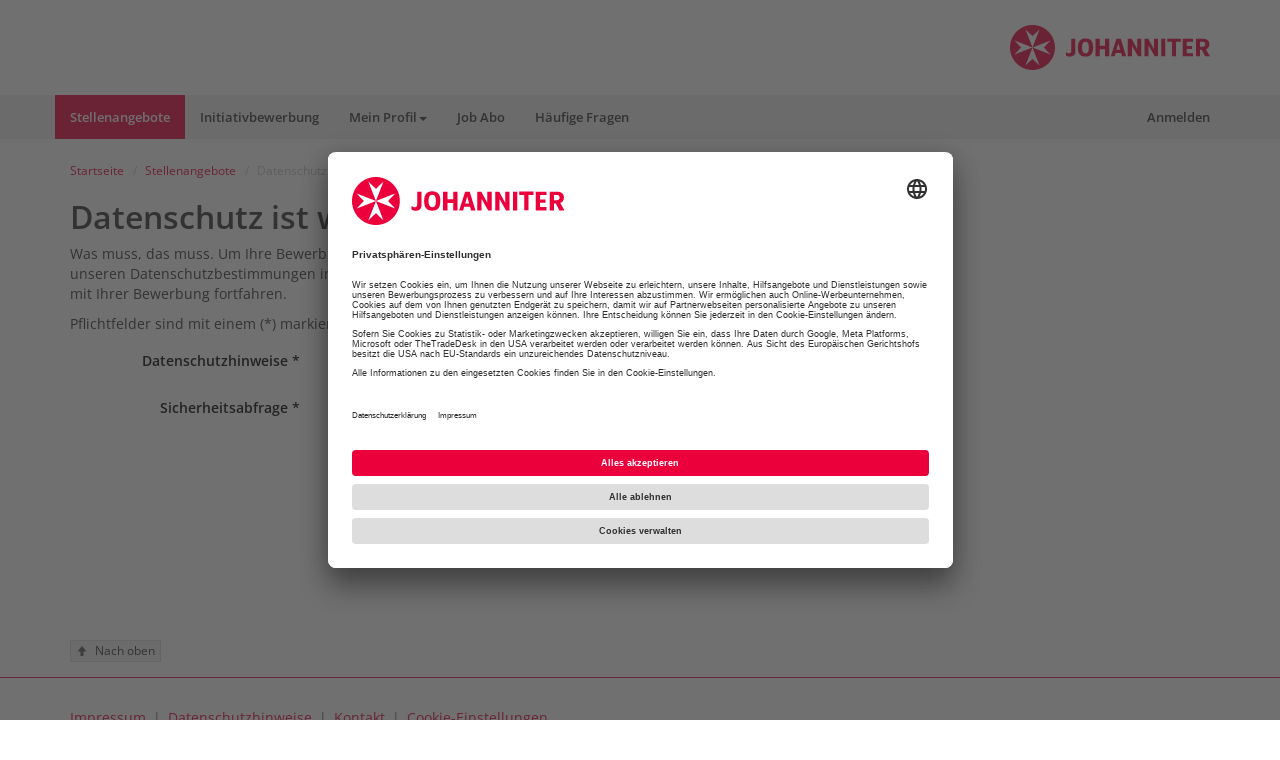

--- FILE ---
content_type: text/html; charset=UTF-8
request_url: https://karriere.johanniter.de/index.php?ac=applicationform_privacy&jobad_id=11988
body_size: 4683
content:
<!DOCTYPE html>
<html class="no-js" lang="de">
<head>
	
	<meta charset="utf-8">
<meta http-equiv="X-UA-Compatible" content="IE=edge">

<title>Datenschutzhinweise | Karriereportal | Die Johanniter</title>


<meta name="viewport" content="width=device-width, initial-scale=1.0">



<link rel="apple-touch-icon" sizes="180x180" href="/assets/images/favicons/apple-touch-icon.png">
<link rel="icon" type="image/png" sizes="32x32" href="/assets/images/favicons/favicon-32x32.png">
<link rel="icon" type="image/png" sizes="16x16" href="/assets/images/favicons/favicon-16x16.png">
<link rel="manifest" href="/assets/images/favicons/site.webmanifest">
<link rel="shortcut icon" href="/assets/images/favicons/favicon.ico">
<meta name="msapplication-TileColor" content="#ffffff">
<meta name="msapplication-TileImage" content="/assets/images/favicons/mstile-144x144.png">
<meta name="msapplication-config" content="/assets/images/favicons/browserconfig.xml">
<meta name="theme-color" content="#ffffff">

	

<link rel="stylesheet" media="all" type="text/css" href="/assets/css/styles.css?_=1765351584">

	<script src="/script/meta_js.js"></script>

	
    <script id="usercentrics-cmp" src="https://app.usercentrics.eu/browser-ui/latest/loader.js" data-settings-id="JkIaPQ9CN" async></script>
    <script type="application/javascript" src="https://privacy-proxy.usercentrics.eu/latest/uc-block.bundle.js"></script>

            <!-- Google Tag Manager -->
        <script>(function(w,d,s,l,i){w[l]=w[l]||[];w[l].push({'gtm.start':
                    new Date().getTime(),event:'gtm.js'});var f=d.getElementsByTagName(s)[0],
                j=d.createElement(s),dl=l!='dataLayer'?'&l='+l:'';j.async=true;j.src=
                'https://www.googletagmanager.com/gtm.js?id='+i+dl;f.parentNode.insertBefore(j,f);
            })(window,document,'script','dataLayer','GTM-NX5SBT');</script>
        <!-- End Google Tag Manager -->
    
</head>

<body class="applicationform_privacy  ">

<header  id="page-header" class="hidden-print">
            <section aria-label="Schnellzugriff" class="skiplinks">
    <ul class="list-unstyled">
                <li data-js-applicationform-skiplink hidden><a class="sr-only sr-only-focusable" data-href="#skip-to-application-page-heading">Zur Bewerbung</a></li>
        <li><a class="sr-only sr-only-focusable" href="#skip-to-main-heading">Zum Inhalt</a></li>
        <li data-js-login-logout-skiplink hidden></li>
        <li><a class="sr-only sr-only-focusable" href="#skip-to-mainnav-heading">Zur Navigation</a></li>
    </ul>
</section>


                
        <div id="page-banner">
            <div class="container">
                
                                    
                    <a href="/index.php" id="page-logo" title="Zur Startseite | Karriereportal | Die Johanniter">
                        <span class="sr-only">Zur Startseite | Karriereportal | Die Johanniter</span>
                    </a>
                            </div>
        </div>
    

            
            <nav class="navbar navbar-inverse navbar-static-top navigation" aria-labelledby="skip-to-mainnav-heading">
    <h2 id="skip-to-mainnav-heading" tabindex="-1" class="sr-only">Hauptnavigation</h2>

	<div class="container">
		<div class="navbar-header">
			
			<button type="button" class="navbar-toggle collapsed" data-toggle="collapse" data-target="#js-navbar-collapse" aria-expanded="false">
								<span class="icon-bars-container" aria-hidden="true">
					<span class="icon-bar"></span>
					<span class="icon-bar"></span>
					<span class="icon-bar"></span>
				</span>
                				    <span class="icon-text">Menü</span>
                			</button>
		</div>

		<div class="collapse navbar-collapse" id="js-navbar-collapse">
							<ul class="nav navbar-nav navbar-left">
											
	
                
    

    



<li     class=" active"    >

            	

        
        

        
        <a href="/index.php?ac=search_result" class=" nav-item" aria-current="true"><span class="nav-item-value">Stellenangebote</span><span class="sr-only"> (aktuell)</span></a>



            </li>

											
    
                






<li        >

                            

        
        

        
        <a href="/index.php?ac=login&amp;application=true" class=" nav-item"><span class="nav-item-value">Initiativbewerbung</span></a>



            </li>

											
	
                
					
	    			




                
<li     class=" dropdown"    >

                            

        
        

                            
        <a href="/index.php?ac=statuspage&amp;uid=0" class=" nav-item dropdown-toggle" role="button"     id="dropdown_69680aa924567"
     data-toggle="dropdown"
     aria-haspopup="true"
     aria-expanded="false"
><span class="nav-item-value">Mein Profil</span><span class="caret" aria-hidden="true"></span></a>



                    <ul class="career dropdown-menu"
    aria-labelledby="dropdown_69680aa924567">
            
    
                






<li        >

            	

        
        

        
        <a href="/index.php?ac=statuspage" class=" nav-item"><span class="glyphicons glyphicons-show-thumbnails" aria-hidden="true"></span><span class="nav-item-value">Übersicht</span></a>



            </li>

            
    
    


	



<li role="separator"     class="divider disabled"     aria-hidden="true">

            	



            </li>

            
    
                






<li        >

            	

        
        

        
        <a href="/index.php?ac=applicationstate" class=" nav-item"><span class="glyphicons glyphicons-briefcase icon-stacked icon-application" aria-hidden="true"></span><span class="nav-item-value">Bewerbungsübersicht</span></a>



            </li>

            
    
                






<li        >

            	

        
        

        
        <a href="/index.php?ac=messages" class=" nav-item"><span class="glyphicons glyphicons-inbox" aria-hidden="true"></span><span class="nav-item-value">Korrespondenz</span></a>



            </li>

            
	
                
					
	    			





<li        >

            	

        
        

        
        <a href="/index.php?ac=logindata" class=" nav-item"><span class="glyphicons glyphicons-cogwheel" aria-hidden="true"></span><span class="nav-item-value">Zugangsdaten</span></a>



            </li>

            
    
                






<li        >

            	

        
        

        
        <a href="/index.php?ac=job_merker" class=" nav-item"><span class="glyphicons glyphicons-bookmark" aria-hidden="true"></span><span class="nav-item-value">Job Merker</span></a>



            </li>

            
	
                
					
	    			





<li        >

            	

        
        

        
        <a href="/index.php?ac=jobabo_overview" class=" nav-item"><span class="glyphicons glyphicons-unshare flipv" aria-hidden="true"></span><span class="nav-item-value">Job Abo</span></a>



            </li>

            
    
                






<li        >

            	

        
        

        
        <a href="/index.php?ac=event" class=" nav-item"><span class="glyphicons glyphicons-calendar" aria-hidden="true"></span><span class="nav-item-value">Termine</span></a>



            </li>

            
    
                






<li        >

            	

        
        

        
        <a href="/index.php?ac=profile_application" class=" nav-item"><span class="glyphicons glyphicons-user" aria-hidden="true"></span><span class="nav-item-value">Talent-Profil</span></a>



            </li>

            
    
                






<li        >

            	

        
        

        
        <a href="/index.php?ac=privacy_statements" class=" nav-item"><span class="glyphicons glyphicons-paragraph-alt" aria-hidden="true"></span><span class="nav-item-value">Datenschutz</span></a>



            </li>

    </ul>
    </li>

											
    
                






<li        >

            	

        
        

        
        <a href="/index.php?ac=jobabo" class=" nav-item"><span class="nav-item-value">Job Abo</span></a>



            </li>

											
    
                






<li        >

                            

        
        

        
        <a href="https://pages.jobstairs.de/johanniter/haeufige-fragen-faq.html" class=" nav-item" target="_blank"><span class="nav-item-value">Häufige Fragen</span></a>



            </li>

									</ul>
				<ul class="nav navbar-nav navbar-right">
											
	
                






<li        >

            	

        
        

        
        <a href="/index.php?ac=login" class="js-link-login nav-item" role="button"><span class="nav-item-value">Anmelden</span></a>

<div class="hidden" id="login-modal-body">
	<div class="js-login-component">
	
	<p>Pflichtfelder sind mit einem (*) markiert.</p>


<form class="js-login-form " action="/index.php?ac=login" method="post">
    	<input type="hidden" name="_csrf_token" value="acb772e3aa5ca3c2d1c251e33e278ab79a457401e1bf6d975ec895104a102ae7" />
	<input type="hidden" name="ac" value="login" >

	<div class="form-group js-form-group--is-mandatory">
						<label for="login-modal-login-username" class=" control-label">Anmeldename oder E-Mail-Adresse</label>
		<div class="">
            <input type="text"
                   class="form-control"
                   name="username"
                   id="login-modal-login-username"
                   placeholder="Anmeldename oder E-Mail-Adresse"
                   autocomplete="username">
		</div>
	</div>

	<div class="form-group js-form-group--is-mandatory">
		<label for="login-modal-login-password" class=" control-label">Passwort</label>
		<div class="">
            <input type="password"
                   class="form-control"
                   name="password"
                   id="login-modal-login-password"
                   placeholder="Passwort"
                   autocomplete="current-password">
		</div>
	</div>
	<div class="form-group">
		<div class=" ">
			<button type="submit" name="btn_submit" value="1" class="btn btn-block btn-primary btn-lg">Anmelden</button>
		</div>
	</div>
</form>


	<div class=" ">
					<p>
				<a href="index.php?ac=lost_password" title="Passwort vergessen?">
					Passwort vergessen?
				</a>
			</p>
							<p>
					<a href="index.php?ac=lost_username" title="Anmeldename vergessen?">
						Anmeldename vergessen?
					</a>
				</p>
										<hr>
			<a href="index.php?ac=register" class="btn-block btn btn-default js-registration-link">Registrieren</a>
			</div>
</div>

</div>


            </li>

									</ul>
					</div><!--/.nav-collapse -->
	</div>
</nav>


        
    
    
</header>


<div id="content">
	
	<main class="container">
		

					<div class="row" id="breadcrumb-container">
            <nav aria-label="Sie befinden sich hier"><ol class="breadcrumb col-sm-12"><li><a href="/index.php" title="Startseite">Startseite</a></li><li><a href="/index.php?ac=search_result&restoreLastSearch=1" title="Stellenangebote">Stellenangebote</a></li><li class="active"><span class="breadcrumb-item--active" title="Datenschutzhinweise">Datenschutzhinweise</span></li></ol></nav>
        </div>

		
		<noscript>
    <p class="alert alert-warning">
        Wichtiger Hinweis: Bitte aktivieren Sie JavaScript, um diese Seite uneingeschränkt nutzen zu können.
    </p>
</noscript>

		


<div class="row">
    <div class="col-sm-8">
        <h1 id="skip-to-main-heading" tabindex="-1">Datenschutz ist wichtig</h1>

        <p>Was muss, das muss. Um Ihre Bewerbung zu bearbeiten, erheben und verarbeiten wir Daten von Ihnen. In unseren Datenschutzbestimmungen informieren wir Sie über die Datenspeicherung und Ihre Rechte, bevor Sie mit Ihrer Bewerbung fortfahren.</p>

        <p>Pflichtfelder sind mit einem (*) markiert.</p>

        
        <form action="/index.php?ac=applicationform_privacy&jobad_id=11988" method="POST" class="form-horizontal">
            <input type="hidden" name="_csrf_token" value="acb772e3aa5ca3c2d1c251e33e278ab79a457401e1bf6d975ec895104a102ae7" />
                            <fieldset class="form-group js-form-group--is-mandatory">
                    <legend class="col-sm-4 control-label">Datenschutz&shy;hinweise</legend>
                    <div class="col-sm-8">
                        <input type="checkbox" class="inline" name="application_privacy_policy" id="application_privacy_policy" value="true" />
                        <label for="application_privacy_policy">
                            <span class="label-content">Ich habe die <a href="index.php?ac=privacy_policy&name=privacy_policy_candidate" target="_blank">Datenschutzhinweise</a> zur Kenntnis genommen.</span>
                        </label>
                    </div>
                </fieldset>
                                                    <div class="form-group js-form-group--is-mandatory"
     data-js-error-key="invalidCaptcha">
    <span class="col-sm-4 control-label">Sicherheits&shy;abfrage</span>
    <div class="col-sm-8">
        <div class="form-control-static">
                            <label class="label--no-bold" for="jump-to-captcha"><span class="sr-only">Sicherheits&shy;abfrage:</span><span data-hook="mathCaptchaLabel">Was ist die Summe aus neun und sechs?
</span></label>
<input id="jump-to-captcha" class="form-control" type="number" min="0" name="math_captcha_response" placeholder="Summe (z.B. 15)" autocomplete="off">

                    </div>
    </div>
</div>

                        <div class="form-group">
                <div class="col-sm-8 col-sm-offset-4">
                    <button type="submit" name="submit" class="btn btn-primary btn-lg btn-block">Weiter</button>
                </div>
            </div>
        </form>
    </div>
</div>

        
	</main>
</div><!-- /.container -->

<footer id="page-footer" class="">
    <h2 class="sr-only" tabindex="-1">Fußzeile</h2>

    

            <div class="page-footer-actions-section">
            <div class="container hidden-print">
                <div class="row">
                    <div class="col-md-12">
                        <section aria-labelledby="skip-to-quicknav-heading">
                            <h3 id="skip-to-quicknav-heading" class="sr-only" tabindex="-1">Schnellmenü</h3>
                            <ul class="list-inline page-actions list-unstyled">
                                <li>
    <a href="#skip-to-main-heading" class="btn btn-default btn-xs btn-icon">
        <span aria-hidden="true" class="glyphicons glyphicons-arrow-up"></span>
        <span class="btn-icon-value">Nach oben</span>
    </a>
</li>
                                                            </ul>
                        </section>
                    </div>
                </div>
            </div>
        </div>
        
            <hr class="hidden-print" />

<div class="page-footer-bg-section">
    <div class="container">
        <div class="row">
            <div class="footer-content">
                                    <nav class="hidden-print" aria-labelledby="skip-to-secnav-heading">
                        <h3 id="skip-to-secnav-heading" class="sr-only" tabindex="-1">Sekundäre Navigation</h3>
                        <ul class="footer-links list-inline">
                                                            
    
                






<li        >

                            

        
        

        
        <a href="https://www.johanniter.de/impressum/" class="footer-links-item nav-item"><span class="nav-item-value">Impressum</span></a>



            </li>

                                                            
    
                






<li        >

                            

        
        

        
        <a href="/index.php?ac=privacy_policy" class="footer-links-item nav-item"><span class="nav-item-value">Datenschutzhinweise</span></a>



            </li>

                                                            
    
                






<li        >

                            

        
        

        
        <a href="https://www.johanniter.de/kontakt/" class="footer-links-item nav-item"><span class="nav-item-value">Kontakt</span></a>



            </li>

                                                            
    
                






<li        >

                            

        
        

        
        <a href="javascript:void(0);" class="footer-links-item nav-item" onclick="UC_UI.showSecondLayer();" role="button"><span class="nav-item-value">Cookie-Einstellungen</span></a>



            </li>

                                                    </ul>
                    </nav>
                                <p class="copyright">&copy; 2026 - Die Johanniter</p>
            </div>
        </div>
    </div>
</div>

    
</footer>




	<div data-js-standard-modal-template class="modal fade hidden" hidden
     data-js-fallback-target-to-focus-on-hidden="#skip-to-main-heading"
     id="standard-modal"
     aria-labelledby="aria-modal-title"
     tabindex="-1"
     role="dialog"
     aria-modal="true">

    <div data-js-modal-dialog class="modal-dialog">
        <div class="modal-content">
            <div class="modal-header">
                <button type="button" class="close" data-dismiss="modal" data-js-modal-btn-close
                        aria-labelledby="close_modal_span_standard-modal aria-modal-title">
                    <span aria-hidden="true">&times;</span>
                    <span class="sr-only" id="close_modal_span_standard-modal" role="none">Dialog schließen</span>
                </button>
                <h2 data-js-modal-title class="modal-title h3" id="aria-modal-title" tabindex="-1">&nbsp;</h2>
            </div>
            <div data-js-modal-body class="modal-body" id="aria-modal-body" role="none"></div>
            <div data-js-modal-footer class="modal-footer">
                <button data-js-modal-btn-default-template type="button" class="btn btn-default"></button>
                <button data-js-modal-btn-primary-template type="button" class="btn btn-primary"></button>
            </div>
        </div>
    </div>
</div>

<div data-js-loading-modal-body-template class="hidden" hidden>
    <div>
        <span aria-hidden="true" class="glyphicons glyphicons-refresh animate-spinner"></span>
        <div id="loading-modal-aria-describedby" role="none">
            <strong data-js-loading-modal-txt-strong class="break-word">Bitte warten...</strong>
            <br>
            <div data-js-loading-modal-txt-additional></div>
        </div>
    </div>
</div>

<script src='script/render.js'></script>

<div class="hidden-print">
	<div id="breakpoint_helper" class="visible-xs visible-sm"></div>
	<div id="breakpoint_helper_xs" class="visible-xs"></div>
	<div id="breakpoint_helper_sm" class="visible-sm"></div>
	<div id="breakpoint_helper_md" class="visible-md"></div>
	<div id="breakpoint_helper_lg" class="visible-lg"></div>
</div>


<script src="/assets/js/js.js?_=1765351585"></script>







<script src="/assets/js/general/standard_footer_scripts.js"></script>





</body>
</html>



--- FILE ---
content_type: text/css
request_url: https://karriere.johanniter.de/assets/css/styles.css?_=1765351584
body_size: 45004
content:
@charset "utf-8";@-webkit-viewport{width:device-width}@-moz-viewport{width:device-width}@-ms-viewport{width:device-width}@-o-viewport{width:device-width}@viewport{width:device-width}/*!
 * Bootstrap v3.4.1 (https://getbootstrap.com/)
 * Copyright 2011-2019 Twitter, Inc.
 * Licensed under MIT (https://github.com/twbs/bootstrap/blob/master/LICENSE)
 *//*! normalize.css v3.0.3 | MIT License | github.com/necolas/normalize.css */html{font-family:sans-serif;-ms-text-size-adjust:100%;-webkit-text-size-adjust:100%}body{margin:0}article,aside,details,figcaption,figure,footer,header,hgroup,main,menu,nav,section,summary{display:block}audio,canvas,progress,video{display:inline-block;vertical-align:baseline}audio:not([controls]){display:none;height:0}[hidden],template{display:none}a,.link-lookalike-container .link-lookalike,.link-lookalike-container:focus .link-lookalike,.link-lookalike-container:hover .link-lookalike{background-color:transparent}a:active,a:hover,.link-lookalike-container:hover .link-lookalike{outline:0}abbr[title]{border-bottom:none;text-decoration:underline;text-decoration:underline dotted}b,strong{font-weight:bold}dfn{font-style:italic}h1{font-size:2em;margin:.67em 0}mark{background:#ff0;color:#000}small{font-size:80%}sub,sup{font-size:75%;line-height:0;position:relative;vertical-align:baseline}sup{top:-0.5em}sub{bottom:-0.25em}img{border:0}svg:not(:root){overflow:hidden}figure{margin:1em 40px}hr{box-sizing:content-box;height:0}pre{overflow:auto}code,kbd,pre,samp{font-family:monospace,monospace;font-size:1em}button,input,optgroup,select,textarea{color:inherit;font:inherit;margin:0}button{overflow:visible}button,select{text-transform:none}button,html input[type="button"],input[type="reset"],input[type="submit"]{-webkit-appearance:button;cursor:pointer}button[disabled],html input[disabled]{cursor:default}button::-moz-focus-inner,input::-moz-focus-inner{border:0;padding:0}input{line-height:normal}input[type="checkbox"],input[type="radio"]{box-sizing:border-box;padding:0}input[type="number"]::-webkit-inner-spin-button,input[type="number"]::-webkit-outer-spin-button{height:auto}input[type="search"]{-webkit-appearance:textfield;box-sizing:content-box}input[type="search"]::-webkit-search-cancel-button,input[type="search"]::-webkit-search-decoration{-webkit-appearance:none}fieldset{border:1px solid #c0c0c0;margin:0 2px;padding:.35em .625em .75em}legend{border:0;padding:0}textarea{overflow:auto}optgroup{font-weight:bold}table{border-collapse:collapse;border-spacing:0}td,th{padding:0}/*! Source: https://github.com/h5bp/html5-boilerplate/blob/master/src/css/main.css */@media print{*,*:before,*:after{color:#000 !important;text-shadow:none !important;background:transparent !important;box-shadow:none !important}a,a:visited,.link-lookalike-container .link-lookalike,.link-lookalike-container:focus .link-lookalike,.link-lookalike-container:hover .link-lookalike{text-decoration:underline}a[href]:after{content:" (" attr(href) ")"}abbr[title]:after{content:" (" attr(title) ")"}a[href^="#"]:after,a[href^="javascript:"]:after{content:""}pre,blockquote{border:1px solid #999;page-break-inside:avoid}thead{display:table-header-group}tr,img{page-break-inside:avoid}img{max-width:100% !important}p,h2,h3{orphans:3;widows:3}h2,h3{page-break-after:avoid}.navbar{display:none}.btn>.caret,.dropup>.btn>.caret{border-top-color:#000 !important}.label{border:1px solid #000}.table{border-collapse:collapse !important}.table td,.table th{background-color:#fff !important}.table-bordered th,.table-bordered td{border:1px solid #ddd !important}}@font-face{font-family:"Glyphicons Halflings";src:url("../../assets/vendor/bootstrap/dist/fonts/glyphicons-halflings-regular.eot");src:url("../../assets/vendor/bootstrap/dist/fonts/glyphicons-halflings-regular.eot?#iefix") format("embedded-opentype"),url("../../assets/vendor/bootstrap/dist/fonts/glyphicons-halflings-regular.woff2") format("woff2"),url("../../assets/vendor/bootstrap/dist/fonts/glyphicons-halflings-regular.woff") format("woff"),url("../../assets/vendor/bootstrap/dist/fonts/glyphicons-halflings-regular.ttf") format("truetype"),url("../../assets/vendor/bootstrap/dist/fonts/glyphicons-halflings-regular.svg#glyphicons_halflingsregular") format("svg")}.glyphicon{position:relative;top:1px;display:inline-block;font-family:"Glyphicons Halflings";font-style:normal;font-weight:400;line-height:1;-webkit-font-smoothing:antialiased;-moz-osx-font-smoothing:grayscale}.glyphicon-asterisk:before{content:"\002a"}.glyphicon-plus:before{content:"\002b"}.glyphicon-euro:before,.glyphicon-eur:before{content:"\20ac"}.glyphicon-minus:before{content:"\2212"}.glyphicon-cloud:before{content:"\2601"}.glyphicon-envelope:before{content:"\2709"}.glyphicon-pencil:before{content:"\270f"}.glyphicon-glass:before{content:"\e001"}.glyphicon-music:before{content:"\e002"}.glyphicon-search:before{content:"\e003"}.glyphicon-heart:before{content:"\e005"}.glyphicon-star:before{content:"\e006"}.glyphicon-star-empty:before{content:"\e007"}.glyphicon-user:before{content:"\e008"}.glyphicon-film:before{content:"\e009"}.glyphicon-th-large:before{content:"\e010"}.glyphicon-th:before{content:"\e011"}.glyphicon-th-list:before{content:"\e012"}.glyphicon-ok:before{content:"\e013"}.glyphicon-remove:before{content:"\e014"}.glyphicon-zoom-in:before{content:"\e015"}.glyphicon-zoom-out:before{content:"\e016"}.glyphicon-off:before{content:"\e017"}.glyphicon-signal:before{content:"\e018"}.glyphicon-cog:before{content:"\e019"}.glyphicon-trash:before{content:"\e020"}.glyphicon-home:before{content:"\e021"}.glyphicon-file:before{content:"\e022"}.glyphicon-time:before{content:"\e023"}.glyphicon-road:before{content:"\e024"}.glyphicon-download-alt:before{content:"\e025"}.glyphicon-download:before{content:"\e026"}.glyphicon-upload:before{content:"\e027"}.glyphicon-inbox:before{content:"\e028"}.glyphicon-play-circle:before{content:"\e029"}.glyphicon-repeat:before{content:"\e030"}.glyphicon-refresh:before{content:"\e031"}.glyphicon-list-alt:before{content:"\e032"}.glyphicon-lock:before{content:"\e033"}.glyphicon-flag:before{content:"\e034"}.glyphicon-headphones:before{content:"\e035"}.glyphicon-volume-off:before{content:"\e036"}.glyphicon-volume-down:before{content:"\e037"}.glyphicon-volume-up:before{content:"\e038"}.glyphicon-qrcode:before{content:"\e039"}.glyphicon-barcode:before{content:"\e040"}.glyphicon-tag:before{content:"\e041"}.glyphicon-tags:before{content:"\e042"}.glyphicon-book:before{content:"\e043"}.glyphicon-bookmark:before{content:"\e044"}.glyphicon-print:before{content:"\e045"}.glyphicon-camera:before{content:"\e046"}.glyphicon-font:before{content:"\e047"}.glyphicon-bold:before{content:"\e048"}.glyphicon-italic:before{content:"\e049"}.glyphicon-text-height:before{content:"\e050"}.glyphicon-text-width:before{content:"\e051"}.glyphicon-align-left:before{content:"\e052"}.glyphicon-align-center:before{content:"\e053"}.glyphicon-align-right:before{content:"\e054"}.glyphicon-align-justify:before{content:"\e055"}.glyphicon-list:before{content:"\e056"}.glyphicon-indent-left:before{content:"\e057"}.glyphicon-indent-right:before{content:"\e058"}.glyphicon-facetime-video:before{content:"\e059"}.glyphicon-picture:before{content:"\e060"}.glyphicon-map-marker:before{content:"\e062"}.glyphicon-adjust:before{content:"\e063"}.glyphicon-tint:before{content:"\e064"}.glyphicon-edit:before{content:"\e065"}.glyphicon-share:before{content:"\e066"}.glyphicon-check:before{content:"\e067"}.glyphicon-move:before{content:"\e068"}.glyphicon-step-backward:before{content:"\e069"}.glyphicon-fast-backward:before{content:"\e070"}.glyphicon-backward:before{content:"\e071"}.glyphicon-play:before{content:"\e072"}.glyphicon-pause:before{content:"\e073"}.glyphicon-stop:before{content:"\e074"}.glyphicon-forward:before{content:"\e075"}.glyphicon-fast-forward:before{content:"\e076"}.glyphicon-step-forward:before{content:"\e077"}.glyphicon-eject:before{content:"\e078"}.glyphicon-chevron-left:before{content:"\e079"}.glyphicon-chevron-right:before{content:"\e080"}.glyphicon-plus-sign:before{content:"\e081"}.glyphicon-minus-sign:before{content:"\e082"}.glyphicon-remove-sign:before{content:"\e083"}.glyphicon-ok-sign:before{content:"\e084"}.glyphicon-question-sign:before{content:"\e085"}.glyphicon-info-sign:before{content:"\e086"}.glyphicon-screenshot:before{content:"\e087"}.glyphicon-remove-circle:before{content:"\e088"}.glyphicon-ok-circle:before{content:"\e089"}.glyphicon-ban-circle:before{content:"\e090"}.glyphicon-arrow-left:before{content:"\e091"}.glyphicon-arrow-right:before{content:"\e092"}.glyphicon-arrow-up:before{content:"\e093"}.glyphicon-arrow-down:before{content:"\e094"}.glyphicon-share-alt:before{content:"\e095"}.glyphicon-resize-full:before{content:"\e096"}.glyphicon-resize-small:before{content:"\e097"}.glyphicon-exclamation-sign:before{content:"\e101"}.glyphicon-gift:before{content:"\e102"}.glyphicon-leaf:before{content:"\e103"}.glyphicon-fire:before{content:"\e104"}.glyphicon-eye-open:before{content:"\e105"}.glyphicon-eye-close:before{content:"\e106"}.glyphicon-warning-sign:before{content:"\e107"}.glyphicon-plane:before{content:"\e108"}.glyphicon-calendar:before{content:"\e109"}.glyphicon-random:before{content:"\e110"}.glyphicon-comment:before{content:"\e111"}.glyphicon-magnet:before{content:"\e112"}.glyphicon-chevron-up:before{content:"\e113"}.glyphicon-chevron-down:before{content:"\e114"}.glyphicon-retweet:before{content:"\e115"}.glyphicon-shopping-cart:before{content:"\e116"}.glyphicon-folder-close:before{content:"\e117"}.glyphicon-folder-open:before{content:"\e118"}.glyphicon-resize-vertical:before{content:"\e119"}.glyphicon-resize-horizontal:before{content:"\e120"}.glyphicon-hdd:before{content:"\e121"}.glyphicon-bullhorn:before{content:"\e122"}.glyphicon-bell:before{content:"\e123"}.glyphicon-certificate:before{content:"\e124"}.glyphicon-thumbs-up:before{content:"\e125"}.glyphicon-thumbs-down:before{content:"\e126"}.glyphicon-hand-right:before{content:"\e127"}.glyphicon-hand-left:before{content:"\e128"}.glyphicon-hand-up:before{content:"\e129"}.glyphicon-hand-down:before{content:"\e130"}.glyphicon-circle-arrow-right:before{content:"\e131"}.glyphicon-circle-arrow-left:before{content:"\e132"}.glyphicon-circle-arrow-up:before{content:"\e133"}.glyphicon-circle-arrow-down:before{content:"\e134"}.glyphicon-globe:before{content:"\e135"}.glyphicon-wrench:before{content:"\e136"}.glyphicon-tasks:before{content:"\e137"}.glyphicon-filter:before{content:"\e138"}.glyphicon-briefcase:before{content:"\e139"}.glyphicon-fullscreen:before{content:"\e140"}.glyphicon-dashboard:before{content:"\e141"}.glyphicon-paperclip:before{content:"\e142"}.glyphicon-heart-empty:before{content:"\e143"}.glyphicon-link:before{content:"\e144"}.glyphicon-phone:before{content:"\e145"}.glyphicon-pushpin:before{content:"\e146"}.glyphicon-usd:before{content:"\e148"}.glyphicon-gbp:before{content:"\e149"}.glyphicon-sort:before{content:"\e150"}.glyphicon-sort-by-alphabet:before{content:"\e151"}.glyphicon-sort-by-alphabet-alt:before{content:"\e152"}.glyphicon-sort-by-order:before{content:"\e153"}.glyphicon-sort-by-order-alt:before{content:"\e154"}.glyphicon-sort-by-attributes:before{content:"\e155"}.glyphicon-sort-by-attributes-alt:before{content:"\e156"}.glyphicon-unchecked:before{content:"\e157"}.glyphicon-expand:before{content:"\e158"}.glyphicon-collapse-down:before{content:"\e159"}.glyphicon-collapse-up:before{content:"\e160"}.glyphicon-log-in:before{content:"\e161"}.glyphicon-flash:before{content:"\e162"}.glyphicon-log-out:before{content:"\e163"}.glyphicon-new-window:before{content:"\e164"}.glyphicon-record:before{content:"\e165"}.glyphicon-save:before{content:"\e166"}.glyphicon-open:before{content:"\e167"}.glyphicon-saved:before{content:"\e168"}.glyphicon-import:before{content:"\e169"}.glyphicon-export:before{content:"\e170"}.glyphicon-send:before{content:"\e171"}.glyphicon-floppy-disk:before{content:"\e172"}.glyphicon-floppy-saved:before{content:"\e173"}.glyphicon-floppy-remove:before{content:"\e174"}.glyphicon-floppy-save:before{content:"\e175"}.glyphicon-floppy-open:before{content:"\e176"}.glyphicon-credit-card:before{content:"\e177"}.glyphicon-transfer:before{content:"\e178"}.glyphicon-cutlery:before{content:"\e179"}.glyphicon-header:before{content:"\e180"}.glyphicon-compressed:before{content:"\e181"}.glyphicon-earphone:before{content:"\e182"}.glyphicon-phone-alt:before{content:"\e183"}.glyphicon-tower:before{content:"\e184"}.glyphicon-stats:before{content:"\e185"}.glyphicon-sd-video:before{content:"\e186"}.glyphicon-hd-video:before{content:"\e187"}.glyphicon-subtitles:before{content:"\e188"}.glyphicon-sound-stereo:before{content:"\e189"}.glyphicon-sound-dolby:before{content:"\e190"}.glyphicon-sound-5-1:before{content:"\e191"}.glyphicon-sound-6-1:before{content:"\e192"}.glyphicon-sound-7-1:before{content:"\e193"}.glyphicon-copyright-mark:before{content:"\e194"}.glyphicon-registration-mark:before{content:"\e195"}.glyphicon-cloud-download:before{content:"\e197"}.glyphicon-cloud-upload:before{content:"\e198"}.glyphicon-tree-conifer:before{content:"\e199"}.glyphicon-tree-deciduous:before{content:"\e200"}.glyphicon-cd:before{content:"\e201"}.glyphicon-save-file:before{content:"\e202"}.glyphicon-open-file:before{content:"\e203"}.glyphicon-level-up:before{content:"\e204"}.glyphicon-copy:before{content:"\e205"}.glyphicon-paste:before{content:"\e206"}.glyphicon-alert:before{content:"\e209"}.glyphicon-equalizer:before{content:"\e210"}.glyphicon-king:before{content:"\e211"}.glyphicon-queen:before{content:"\e212"}.glyphicon-pawn:before{content:"\e213"}.glyphicon-bishop:before{content:"\e214"}.glyphicon-knight:before{content:"\e215"}.glyphicon-baby-formula:before{content:"\e216"}.glyphicon-tent:before{content:"\26fa"}.glyphicon-blackboard:before{content:"\e218"}.glyphicon-bed:before{content:"\e219"}.glyphicon-apple:before{content:"\f8ff"}.glyphicon-erase:before{content:"\e221"}.glyphicon-hourglass:before{content:"\231b"}.glyphicon-lamp:before{content:"\e223"}.glyphicon-duplicate:before{content:"\e224"}.glyphicon-piggy-bank:before{content:"\e225"}.glyphicon-scissors:before{content:"\e226"}.glyphicon-bitcoin:before{content:"\e227"}.glyphicon-btc:before{content:"\e227"}.glyphicon-xbt:before{content:"\e227"}.glyphicon-yen:before{content:"\00a5"}.glyphicon-jpy:before{content:"\00a5"}.glyphicon-ruble:before{content:"\20bd"}.glyphicon-rub:before{content:"\20bd"}.glyphicon-scale:before{content:"\e230"}.glyphicon-ice-lolly:before{content:"\e231"}.glyphicon-ice-lolly-tasted:before{content:"\e232"}.glyphicon-education:before{content:"\e233"}.glyphicon-option-horizontal:before{content:"\e234"}.glyphicon-option-vertical:before{content:"\e235"}.glyphicon-menu-hamburger:before{content:"\e236"}.glyphicon-modal-window:before{content:"\e237"}.glyphicon-oil:before{content:"\e238"}.glyphicon-grain:before{content:"\e239"}.glyphicon-sunglasses:before{content:"\e240"}.glyphicon-text-size:before{content:"\e241"}.glyphicon-text-color:before{content:"\e242"}.glyphicon-text-background:before{content:"\e243"}.glyphicon-object-align-top:before{content:"\e244"}.glyphicon-object-align-bottom:before{content:"\e245"}.glyphicon-object-align-horizontal:before{content:"\e246"}.glyphicon-object-align-left:before{content:"\e247"}.glyphicon-object-align-vertical:before{content:"\e248"}.glyphicon-object-align-right:before{content:"\e249"}.glyphicon-triangle-right:before{content:"\e250"}.glyphicon-triangle-left:before{content:"\e251"}.glyphicon-triangle-bottom:before{content:"\e252"}.glyphicon-triangle-top:before{content:"\e253"}.glyphicon-console:before{content:"\e254"}.glyphicon-superscript:before{content:"\e255"}.glyphicon-subscript:before{content:"\e256"}.glyphicon-menu-left:before{content:"\e257"}.glyphicon-menu-right:before{content:"\e258"}.glyphicon-menu-down:before{content:"\e259"}.glyphicon-menu-up:before{content:"\e260"}*{-webkit-box-sizing:border-box;-moz-box-sizing:border-box;box-sizing:border-box}*:before,*:after{-webkit-box-sizing:border-box;-moz-box-sizing:border-box;box-sizing:border-box}html{font-size:10px;-webkit-tap-highlight-color:rgba(0,0,0,0)}body{font-family:'Open Sans',sans-serif;font-size:14px;line-height:1.42857143;color:#333;background-color:#fff}input,button,select,textarea{font-family:inherit;font-size:inherit;line-height:inherit}a,.link-lookalike-container .link-lookalike,.link-lookalike-container:focus .link-lookalike,.link-lookalike-container:hover .link-lookalike{color:#eb003c;text-decoration:none}a:hover,a:focus,.link-lookalike-container:focus .link-lookalike,.link-lookalike-container:hover .link-lookalike{color:#9f0028;text-decoration:underline}a:focus,.link-lookalike-container:focus .link-lookalike{outline:5px auto -webkit-focus-ring-color;outline-offset:-2px}figure{margin:0}img{vertical-align:middle}.img-responsive,.thumbnail>img,.thumbnail a>img,.carousel-inner>.item>img,.carousel-inner>.item>a>img{display:block;max-width:100%;height:auto}.img-rounded{border-radius:0px}.img-thumbnail{padding:4px;line-height:1.42857143;background-color:#fff;border:1px solid #ddd;border-radius:0px;-webkit-transition:all .2s ease-in-out;-o-transition:all .2s ease-in-out;transition:all .2s ease-in-out;display:inline-block;max-width:100%;height:auto}.img-circle{border-radius:50%}hr{margin-top:20px;margin-bottom:20px;border:0;border-top:1px solid #DDD}.sr-only{position:absolute;width:1px;height:1px;padding:0;margin:-1px;overflow:hidden;clip:rect(0, 0, 0, 0);border:0}.sr-only-focusable:active,.sr-only-focusable:focus{position:static;width:auto;height:auto;margin:0;overflow:visible;clip:auto}[role="button"]{cursor:pointer}h1,h2,h3,h4,h5,h6,.h1,.h2,.h3,.h4,.h5,.h6{font-family:inherit;font-weight:600;line-height:1.1;color:#333}h1 small,h2 small,h3 small,h4 small,h5 small,h6 small,.h1 small,.h2 small,.h3 small,.h4 small,.h5 small,.h6 small,h1 .small,h2 .small,h3 .small,h4 .small,h5 .small,h6 .small,.h1 .small,.h2 .small,.h3 .small,.h4 .small,.h5 .small,.h6 .small{font-weight:400;line-height:1;color:#DDD}h1,.h1,h2,.h2,h3,.h3{margin-top:20px;margin-bottom:10px}h1 small,.h1 small,h2 small,.h2 small,h3 small,.h3 small,h1 .small,.h1 .small,h2 .small,.h2 .small,h3 .small,.h3 .small{font-size:65%}h4,.h4,h5,.h5,h6,.h6{margin-top:10px;margin-bottom:10px}h4 small,.h4 small,h5 small,.h5 small,h6 small,.h6 small,h4 .small,.h4 .small,h5 .small,.h5 .small,h6 .small,.h6 .small{font-size:75%}h1,.h1{font-size:32px}h2,.h2{font-size:25px}h3,.h3{font-size:20px}h4,.h4{font-size:16px}h5,.h5{font-size:14px}h6,.h6{font-size:12px}p{margin:0 0 10px}.lead{margin-bottom:20px;font-size:16px;font-weight:300;line-height:1.4}@media (min-width:768px){.lead{font-size:21px}}small,.small{font-size:85%}mark,.mark{padding:.2em;background-color:#fcf8e3}.text-left{text-align:left}.text-right{text-align:right}.text-center{text-align:center}.text-justify{text-align:justify}.text-nowrap{white-space:nowrap}.text-lowercase{text-transform:lowercase}.text-uppercase{text-transform:uppercase}.text-capitalize{text-transform:capitalize}.text-muted{color:#949494}.text-primary{color:#eb003c}a.text-primary:hover,a.text-primary:focus{color:#b8002f}.text-success{color:#3b773c}a.text-success:hover,a.text-success:focus{color:#2a552b}.text-info{color:#3a87ad}a.text-info:hover,a.text-info:focus{color:#2d6987}.text-warning{color:#8a6d3b}a.text-warning:hover,a.text-warning:focus{color:#66512c}.text-danger{color:#c11b1b}a.text-danger:hover,a.text-danger:focus{color:#941515}.bg-primary{color:#fff;background-color:#eb003c}a.bg-primary:hover,a.bg-primary:focus{background-color:#b8002f}.bg-success{background-color:#dff0d8}a.bg-success:hover,a.bg-success:focus{background-color:#c1e2b3}.bg-info{background-color:#d9edf7}a.bg-info:hover,a.bg-info:focus{background-color:#afd9ee}.bg-warning{background-color:#fcf8e3}a.bg-warning:hover,a.bg-warning:focus{background-color:#f7ecb5}.bg-danger{background-color:#f2dede}a.bg-danger:hover,a.bg-danger:focus{background-color:#e4b9b9}.page-header{padding-bottom:9px;margin:40px 0 20px;border-bottom:1px solid #efefef}ul,ol{margin-top:0;margin-bottom:10px}ul ul,ol ul,ul ol,ol ol{margin-bottom:0}.list-unstyled{padding-left:0;list-style:none}.list-inline{padding-left:0;list-style:none;margin-left:-5px}.list-inline>li{display:inline-block;padding-right:5px;padding-left:5px}dl{margin-top:0;margin-bottom:20px}dt,dd{line-height:1.42857143}dt{font-weight:700}dd{margin-left:0}@media (min-width:768px){.dl-horizontal dt{float:left;width:160px;clear:left;text-align:right;overflow:hidden;text-overflow:ellipsis;white-space:nowrap}.dl-horizontal dd{margin-left:180px}}abbr[title],abbr[data-original-title]{cursor:help}.initialism{font-size:90%;text-transform:uppercase}blockquote{padding:10px 20px;margin:0 0 20px;font-size:17.5px;border-left:5px solid #efefef}blockquote p:last-child,blockquote ul:last-child,blockquote ol:last-child{margin-bottom:0}blockquote footer,blockquote small,blockquote .small{display:block;font-size:80%;line-height:1.42857143;color:#DDD}blockquote footer:before,blockquote small:before,blockquote .small:before{content:"\2014 \00A0"}.blockquote-reverse,blockquote.pull-right{padding-right:15px;padding-left:0;text-align:right;border-right:5px solid #efefef;border-left:0}.blockquote-reverse footer:before,blockquote.pull-right footer:before,.blockquote-reverse small:before,blockquote.pull-right small:before,.blockquote-reverse .small:before,blockquote.pull-right .small:before{content:""}.blockquote-reverse footer:after,blockquote.pull-right footer:after,.blockquote-reverse small:after,blockquote.pull-right small:after,.blockquote-reverse .small:after,blockquote.pull-right .small:after{content:"\00A0 \2014"}address{margin-bottom:20px;font-style:normal;line-height:1.42857143}code,kbd,pre,samp{font-family:Monaco,Menlo,Consolas,"Courier New",monospace}code{padding:2px 4px;font-size:90%;color:#c7254e;background-color:#f9f2f4;border-radius:0px}kbd{padding:2px 4px;font-size:90%;color:#fff;background-color:#333;border-radius:0px;box-shadow:inset 0 -1px 0 rgba(0,0,0,0.25)}kbd kbd{padding:0;font-size:100%;font-weight:700;box-shadow:none}pre{display:block;padding:9.5px;margin:0 0 10px;font-size:13px;line-height:1.42857143;color:#C5C5C5;word-break:break-all;word-wrap:break-word;background-color:#EEE;border:1px solid #DDD;border-radius:0px}pre code{padding:0;font-size:inherit;color:inherit;white-space:pre-wrap;background-color:transparent;border-radius:0}.pre-scrollable{max-height:340px;overflow-y:scroll}.container{padding-right:15px;padding-left:15px;margin-right:auto;margin-left:auto}@media (min-width:768px){.container{width:750px}}@media (min-width:992px){.container{width:970px}}@media (min-width:1200px){.container{width:1170px}}.container-fluid{padding-right:15px;padding-left:15px;margin-right:auto;margin-left:auto}.row{margin-right:-15px;margin-left:-15px}.row-no-gutters{margin-right:0;margin-left:0}.row-no-gutters [class*="col-"]{padding-right:0;padding-left:0}.col-xs-1, .col-sm-1, .col-md-1, .col-lg-1, .col-xs-2, .col-sm-2, .col-md-2, .col-lg-2, .col-xs-3, .col-sm-3, .col-md-3, .col-lg-3, .col-xs-4, .col-sm-4, .col-md-4, .col-lg-4, .col-xs-5, .col-sm-5, .col-md-5, .col-lg-5, .col-xs-6, .col-sm-6, .col-md-6, .col-lg-6, .col-xs-7, .col-sm-7, .col-md-7, .col-lg-7, .col-xs-8, .col-sm-8, .col-md-8, .col-lg-8, .col-xs-9, .col-sm-9, .col-md-9, .col-lg-9, .col-xs-10, .col-sm-10, .col-md-10, .col-lg-10, .col-xs-11, .col-sm-11, .col-md-11, .col-lg-11, .col-xs-12, .col-sm-12, .col-md-12, .col-lg-12{position:relative;min-height:1px;padding-right:15px;padding-left:15px}.col-xs-1, .col-xs-2, .col-xs-3, .col-xs-4, .col-xs-5, .col-xs-6, .col-xs-7, .col-xs-8, .col-xs-9, .col-xs-10, .col-xs-11, .col-xs-12{float:left}.col-xs-12{width:100%}.col-xs-11{width:91.66666667%}.col-xs-10{width:83.33333333%}.col-xs-9{width:75%}.col-xs-8{width:66.66666667%}.col-xs-7{width:58.33333333%}.col-xs-6{width:50%}.col-xs-5{width:41.66666667%}.col-xs-4{width:33.33333333%}.col-xs-3{width:25%}.col-xs-2{width:16.66666667%}.col-xs-1{width:8.33333333%}.col-xs-pull-12{right:100%}.col-xs-pull-11{right:91.66666667%}.col-xs-pull-10{right:83.33333333%}.col-xs-pull-9{right:75%}.col-xs-pull-8{right:66.66666667%}.col-xs-pull-7{right:58.33333333%}.col-xs-pull-6{right:50%}.col-xs-pull-5{right:41.66666667%}.col-xs-pull-4{right:33.33333333%}.col-xs-pull-3{right:25%}.col-xs-pull-2{right:16.66666667%}.col-xs-pull-1{right:8.33333333%}.col-xs-pull-0{right:auto}.col-xs-push-12{left:100%}.col-xs-push-11{left:91.66666667%}.col-xs-push-10{left:83.33333333%}.col-xs-push-9{left:75%}.col-xs-push-8{left:66.66666667%}.col-xs-push-7{left:58.33333333%}.col-xs-push-6{left:50%}.col-xs-push-5{left:41.66666667%}.col-xs-push-4{left:33.33333333%}.col-xs-push-3{left:25%}.col-xs-push-2{left:16.66666667%}.col-xs-push-1{left:8.33333333%}.col-xs-push-0{left:auto}.col-xs-offset-12{margin-left:100%}.col-xs-offset-11{margin-left:91.66666667%}.col-xs-offset-10{margin-left:83.33333333%}.col-xs-offset-9{margin-left:75%}.col-xs-offset-8{margin-left:66.66666667%}.col-xs-offset-7{margin-left:58.33333333%}.col-xs-offset-6{margin-left:50%}.col-xs-offset-5{margin-left:41.66666667%}.col-xs-offset-4{margin-left:33.33333333%}.col-xs-offset-3{margin-left:25%}.col-xs-offset-2{margin-left:16.66666667%}.col-xs-offset-1{margin-left:8.33333333%}.col-xs-offset-0{margin-left:0%}@media (min-width:768px){.col-sm-1, .col-sm-2, .col-sm-3, .col-sm-4, .col-sm-5, .col-sm-6, .col-sm-7, .col-sm-8, .col-sm-9, .col-sm-10, .col-sm-11, .col-sm-12{float:left}.col-sm-12{width:100%}.col-sm-11{width:91.66666667%}.col-sm-10{width:83.33333333%}.col-sm-9{width:75%}.col-sm-8{width:66.66666667%}.col-sm-7{width:58.33333333%}.col-sm-6{width:50%}.col-sm-5{width:41.66666667%}.col-sm-4{width:33.33333333%}.col-sm-3{width:25%}.col-sm-2{width:16.66666667%}.col-sm-1{width:8.33333333%}.col-sm-pull-12{right:100%}.col-sm-pull-11{right:91.66666667%}.col-sm-pull-10{right:83.33333333%}.col-sm-pull-9{right:75%}.col-sm-pull-8{right:66.66666667%}.col-sm-pull-7{right:58.33333333%}.col-sm-pull-6{right:50%}.col-sm-pull-5{right:41.66666667%}.col-sm-pull-4{right:33.33333333%}.col-sm-pull-3{right:25%}.col-sm-pull-2{right:16.66666667%}.col-sm-pull-1{right:8.33333333%}.col-sm-pull-0{right:auto}.col-sm-push-12{left:100%}.col-sm-push-11{left:91.66666667%}.col-sm-push-10{left:83.33333333%}.col-sm-push-9{left:75%}.col-sm-push-8{left:66.66666667%}.col-sm-push-7{left:58.33333333%}.col-sm-push-6{left:50%}.col-sm-push-5{left:41.66666667%}.col-sm-push-4{left:33.33333333%}.col-sm-push-3{left:25%}.col-sm-push-2{left:16.66666667%}.col-sm-push-1{left:8.33333333%}.col-sm-push-0{left:auto}.col-sm-offset-12{margin-left:100%}.col-sm-offset-11{margin-left:91.66666667%}.col-sm-offset-10{margin-left:83.33333333%}.col-sm-offset-9{margin-left:75%}.col-sm-offset-8{margin-left:66.66666667%}.col-sm-offset-7{margin-left:58.33333333%}.col-sm-offset-6{margin-left:50%}.col-sm-offset-5{margin-left:41.66666667%}.col-sm-offset-4{margin-left:33.33333333%}.col-sm-offset-3{margin-left:25%}.col-sm-offset-2{margin-left:16.66666667%}.col-sm-offset-1{margin-left:8.33333333%}.col-sm-offset-0{margin-left:0%}}@media (min-width:992px){.col-md-1, .col-md-2, .col-md-3, .col-md-4, .col-md-5, .col-md-6, .col-md-7, .col-md-8, .col-md-9, .col-md-10, .col-md-11, .col-md-12{float:left}.col-md-12{width:100%}.col-md-11{width:91.66666667%}.col-md-10{width:83.33333333%}.col-md-9{width:75%}.col-md-8{width:66.66666667%}.col-md-7{width:58.33333333%}.col-md-6{width:50%}.col-md-5{width:41.66666667%}.col-md-4{width:33.33333333%}.col-md-3{width:25%}.col-md-2{width:16.66666667%}.col-md-1{width:8.33333333%}.col-md-pull-12{right:100%}.col-md-pull-11{right:91.66666667%}.col-md-pull-10{right:83.33333333%}.col-md-pull-9{right:75%}.col-md-pull-8{right:66.66666667%}.col-md-pull-7{right:58.33333333%}.col-md-pull-6{right:50%}.col-md-pull-5{right:41.66666667%}.col-md-pull-4{right:33.33333333%}.col-md-pull-3{right:25%}.col-md-pull-2{right:16.66666667%}.col-md-pull-1{right:8.33333333%}.col-md-pull-0{right:auto}.col-md-push-12{left:100%}.col-md-push-11{left:91.66666667%}.col-md-push-10{left:83.33333333%}.col-md-push-9{left:75%}.col-md-push-8{left:66.66666667%}.col-md-push-7{left:58.33333333%}.col-md-push-6{left:50%}.col-md-push-5{left:41.66666667%}.col-md-push-4{left:33.33333333%}.col-md-push-3{left:25%}.col-md-push-2{left:16.66666667%}.col-md-push-1{left:8.33333333%}.col-md-push-0{left:auto}.col-md-offset-12{margin-left:100%}.col-md-offset-11{margin-left:91.66666667%}.col-md-offset-10{margin-left:83.33333333%}.col-md-offset-9{margin-left:75%}.col-md-offset-8{margin-left:66.66666667%}.col-md-offset-7{margin-left:58.33333333%}.col-md-offset-6{margin-left:50%}.col-md-offset-5{margin-left:41.66666667%}.col-md-offset-4{margin-left:33.33333333%}.col-md-offset-3{margin-left:25%}.col-md-offset-2{margin-left:16.66666667%}.col-md-offset-1{margin-left:8.33333333%}.col-md-offset-0{margin-left:0%}}@media (min-width:1200px){.col-lg-1, .col-lg-2, .col-lg-3, .col-lg-4, .col-lg-5, .col-lg-6, .col-lg-7, .col-lg-8, .col-lg-9, .col-lg-10, .col-lg-11, .col-lg-12{float:left}.col-lg-12{width:100%}.col-lg-11{width:91.66666667%}.col-lg-10{width:83.33333333%}.col-lg-9{width:75%}.col-lg-8{width:66.66666667%}.col-lg-7{width:58.33333333%}.col-lg-6{width:50%}.col-lg-5{width:41.66666667%}.col-lg-4{width:33.33333333%}.col-lg-3{width:25%}.col-lg-2{width:16.66666667%}.col-lg-1{width:8.33333333%}.col-lg-pull-12{right:100%}.col-lg-pull-11{right:91.66666667%}.col-lg-pull-10{right:83.33333333%}.col-lg-pull-9{right:75%}.col-lg-pull-8{right:66.66666667%}.col-lg-pull-7{right:58.33333333%}.col-lg-pull-6{right:50%}.col-lg-pull-5{right:41.66666667%}.col-lg-pull-4{right:33.33333333%}.col-lg-pull-3{right:25%}.col-lg-pull-2{right:16.66666667%}.col-lg-pull-1{right:8.33333333%}.col-lg-pull-0{right:auto}.col-lg-push-12{left:100%}.col-lg-push-11{left:91.66666667%}.col-lg-push-10{left:83.33333333%}.col-lg-push-9{left:75%}.col-lg-push-8{left:66.66666667%}.col-lg-push-7{left:58.33333333%}.col-lg-push-6{left:50%}.col-lg-push-5{left:41.66666667%}.col-lg-push-4{left:33.33333333%}.col-lg-push-3{left:25%}.col-lg-push-2{left:16.66666667%}.col-lg-push-1{left:8.33333333%}.col-lg-push-0{left:auto}.col-lg-offset-12{margin-left:100%}.col-lg-offset-11{margin-left:91.66666667%}.col-lg-offset-10{margin-left:83.33333333%}.col-lg-offset-9{margin-left:75%}.col-lg-offset-8{margin-left:66.66666667%}.col-lg-offset-7{margin-left:58.33333333%}.col-lg-offset-6{margin-left:50%}.col-lg-offset-5{margin-left:41.66666667%}.col-lg-offset-4{margin-left:33.33333333%}.col-lg-offset-3{margin-left:25%}.col-lg-offset-2{margin-left:16.66666667%}.col-lg-offset-1{margin-left:8.33333333%}.col-lg-offset-0{margin-left:0%}}table{background-color:transparent}table col[class*="col-"]{position:static;display:table-column;float:none}table td[class*="col-"],table th[class*="col-"]{position:static;display:table-cell;float:none}caption{padding-top:8px;padding-bottom:8px;color:#949494;text-align:left}th{text-align:left}.table{width:100%;max-width:100%;margin-bottom:20px}.table>thead>tr>th,.table>tbody>tr>th,.table>tfoot>tr>th,.table>thead>tr>td,.table>tbody>tr>td,.table>tfoot>tr>td{padding:8px;line-height:1.42857143;vertical-align:top;border-top:1px solid #C5C5C5}.table>thead>tr>th{vertical-align:bottom;border-bottom:2px solid #C5C5C5}.table>caption+thead>tr:first-child>th,.table>colgroup+thead>tr:first-child>th,.table>thead:first-child>tr:first-child>th,.table>caption+thead>tr:first-child>td,.table>colgroup+thead>tr:first-child>td,.table>thead:first-child>tr:first-child>td{border-top:0}.table>tbody+tbody{border-top:2px solid #C5C5C5}.table .table{background-color:#fff}.table-condensed>thead>tr>th,.table-condensed>tbody>tr>th,.table-condensed>tfoot>tr>th,.table-condensed>thead>tr>td,.table-condensed>tbody>tr>td,.table-condensed>tfoot>tr>td{padding:5px}.table-bordered{border:1px solid #C5C5C5}.table-bordered>thead>tr>th,.table-bordered>tbody>tr>th,.table-bordered>tfoot>tr>th,.table-bordered>thead>tr>td,.table-bordered>tbody>tr>td,.table-bordered>tfoot>tr>td{border:1px solid #C5C5C5}.table-bordered>thead>tr>th,.table-bordered>thead>tr>td{border-bottom-width:2px}.table-striped>tbody>tr:nth-of-type(odd){background-color:#f9f9f9}.table-hover>tbody>tr:hover{background-color:#EEE}.table>thead>tr>td.active,.table>tbody>tr>td.active,.table>tfoot>tr>td.active,.table>thead>tr>th.active,.table>tbody>tr>th.active,.table>tfoot>tr>th.active,.table>thead>tr.active>td,.table>tbody>tr.active>td,.table>tfoot>tr.active>td,.table>thead>tr.active>th,.table>tbody>tr.active>th,.table>tfoot>tr.active>th{background-color:#EEE}.table-hover>tbody>tr>td.active:hover,.table-hover>tbody>tr>th.active:hover,.table-hover>tbody>tr.active:hover>td,.table-hover>tbody>tr:hover>.active,.table-hover>tbody>tr.active:hover>th{background-color:#e1e1e1}.table>thead>tr>td.success,.table>tbody>tr>td.success,.table>tfoot>tr>td.success,.table>thead>tr>th.success,.table>tbody>tr>th.success,.table>tfoot>tr>th.success,.table>thead>tr.success>td,.table>tbody>tr.success>td,.table>tfoot>tr.success>td,.table>thead>tr.success>th,.table>tbody>tr.success>th,.table>tfoot>tr.success>th{background-color:#dff0d8}.table-hover>tbody>tr>td.success:hover,.table-hover>tbody>tr>th.success:hover,.table-hover>tbody>tr.success:hover>td,.table-hover>tbody>tr:hover>.success,.table-hover>tbody>tr.success:hover>th{background-color:#d0e9c6}.table>thead>tr>td.info,.table>tbody>tr>td.info,.table>tfoot>tr>td.info,.table>thead>tr>th.info,.table>tbody>tr>th.info,.table>tfoot>tr>th.info,.table>thead>tr.info>td,.table>tbody>tr.info>td,.table>tfoot>tr.info>td,.table>thead>tr.info>th,.table>tbody>tr.info>th,.table>tfoot>tr.info>th{background-color:#d9edf7}.table-hover>tbody>tr>td.info:hover,.table-hover>tbody>tr>th.info:hover,.table-hover>tbody>tr.info:hover>td,.table-hover>tbody>tr:hover>.info,.table-hover>tbody>tr.info:hover>th{background-color:#c4e3f3}.table>thead>tr>td.warning,.table>tbody>tr>td.warning,.table>tfoot>tr>td.warning,.table>thead>tr>th.warning,.table>tbody>tr>th.warning,.table>tfoot>tr>th.warning,.table>thead>tr.warning>td,.table>tbody>tr.warning>td,.table>tfoot>tr.warning>td,.table>thead>tr.warning>th,.table>tbody>tr.warning>th,.table>tfoot>tr.warning>th{background-color:#fcf8e3}.table-hover>tbody>tr>td.warning:hover,.table-hover>tbody>tr>th.warning:hover,.table-hover>tbody>tr.warning:hover>td,.table-hover>tbody>tr:hover>.warning,.table-hover>tbody>tr.warning:hover>th{background-color:#faf2cc}.table>thead>tr>td.danger,.table>tbody>tr>td.danger,.table>tfoot>tr>td.danger,.table>thead>tr>th.danger,.table>tbody>tr>th.danger,.table>tfoot>tr>th.danger,.table>thead>tr.danger>td,.table>tbody>tr.danger>td,.table>tfoot>tr.danger>td,.table>thead>tr.danger>th,.table>tbody>tr.danger>th,.table>tfoot>tr.danger>th{background-color:#f2dede}.table-hover>tbody>tr>td.danger:hover,.table-hover>tbody>tr>th.danger:hover,.table-hover>tbody>tr.danger:hover>td,.table-hover>tbody>tr:hover>.danger,.table-hover>tbody>tr.danger:hover>th{background-color:#ebcccc}.table-responsive{min-height:.01%;overflow-x:auto}@media screen and (max-width:767px){.table-responsive{width:100%;margin-bottom:15px;overflow-y:hidden;-ms-overflow-style:-ms-autohiding-scrollbar;border:1px solid #C5C5C5}.table-responsive>.table{margin-bottom:0}.table-responsive>.table>thead>tr>th,.table-responsive>.table>tbody>tr>th,.table-responsive>.table>tfoot>tr>th,.table-responsive>.table>thead>tr>td,.table-responsive>.table>tbody>tr>td,.table-responsive>.table>tfoot>tr>td{white-space:nowrap}.table-responsive>.table-bordered{border:0}.table-responsive>.table-bordered>thead>tr>th:first-child,.table-responsive>.table-bordered>tbody>tr>th:first-child,.table-responsive>.table-bordered>tfoot>tr>th:first-child,.table-responsive>.table-bordered>thead>tr>td:first-child,.table-responsive>.table-bordered>tbody>tr>td:first-child,.table-responsive>.table-bordered>tfoot>tr>td:first-child{border-left:0}.table-responsive>.table-bordered>thead>tr>th:last-child,.table-responsive>.table-bordered>tbody>tr>th:last-child,.table-responsive>.table-bordered>tfoot>tr>th:last-child,.table-responsive>.table-bordered>thead>tr>td:last-child,.table-responsive>.table-bordered>tbody>tr>td:last-child,.table-responsive>.table-bordered>tfoot>tr>td:last-child{border-right:0}.table-responsive>.table-bordered>tbody>tr:last-child>th,.table-responsive>.table-bordered>tfoot>tr:last-child>th,.table-responsive>.table-bordered>tbody>tr:last-child>td,.table-responsive>.table-bordered>tfoot>tr:last-child>td{border-bottom:0}}fieldset{min-width:0;padding:0;margin:0;border:0}legend{display:block;width:100%;padding:0;margin-bottom:20px;font-size:21px;line-height:inherit;color:#C5C5C5;border:0;border-bottom:1px solid #e5e5e5}label{display:inline-block;max-width:100%;margin-bottom:5px;font-weight:700}input[type="search"]{-webkit-box-sizing:border-box;-moz-box-sizing:border-box;box-sizing:border-box;-webkit-appearance:none;appearance:none}input[type="radio"],input[type="checkbox"]{margin:4px 0 0;margin-top:1px \9;line-height:normal}input[type="radio"][disabled],input[type="checkbox"][disabled],input[type="radio"].disabled,input[type="checkbox"].disabled,fieldset[disabled] input[type="radio"],fieldset[disabled] input[type="checkbox"]{cursor:not-allowed}input[type="file"]{display:block}input[type="range"]{display:block;width:100%}select[multiple],select[size]{height:auto}input[type="file"]:focus,input[type="radio"]:focus,input[type="checkbox"]:focus{outline:5px auto -webkit-focus-ring-color;outline-offset:-2px}output{display:block;padding-top:7px;font-size:14px;line-height:1.42857143;color:#333}.form-control{display:block;width:100%;height:34px;padding:6px 12px;font-size:14px;line-height:1.42857143;color:#333;background-color:#fff;background-image:none;border:1px solid #DDD;border-radius:0px;-webkit-box-shadow:inset 0 1px 1px rgba(0,0,0,0.075);box-shadow:inset 0 1px 1px rgba(0,0,0,0.075);-webkit-transition:border-color ease-in-out .15s, box-shadow ease-in-out .15s;-o-transition:border-color ease-in-out .15s, box-shadow ease-in-out .15s;transition:border-color ease-in-out .15s, box-shadow ease-in-out .15s}.form-control:focus{border-color:transparent;outline:0;-webkit-box-shadow:inset 0 1px 1px rgba(0, 0, 0, .075), 0 0 8px rgba(0,0,0,0.6);box-shadow:inset 0 1px 1px rgba(0, 0, 0, .075), 0 0 8px rgba(0,0,0,0.6)}.form-control::-moz-placeholder{color:#DDD;opacity:1}.form-control:-ms-input-placeholder{color:#DDD}.form-control::-webkit-input-placeholder{color:#DDD}.form-control::-ms-expand{background-color:transparent;border:0}.form-control[disabled],.form-control[readonly],fieldset[disabled] .form-control{background-color:#efefef;opacity:1}.form-control[disabled],fieldset[disabled] .form-control{cursor:not-allowed}textarea.form-control{height:auto}@media screen and (-webkit-min-device-pixel-ratio:0){input[type="date"].form-control,input[type="time"].form-control,input[type="datetime-local"].form-control,input[type="month"].form-control{line-height:34px}input[type="date"].input-sm,input[type="time"].input-sm,input[type="datetime-local"].input-sm,input[type="month"].input-sm,.input-group-sm input[type="date"],.input-group-sm input[type="time"],.input-group-sm input[type="datetime-local"],.input-group-sm input[type="month"]{line-height:30px}input[type="date"].input-lg,input[type="time"].input-lg,input[type="datetime-local"].input-lg,input[type="month"].input-lg,.input-group-lg input[type="date"],.input-group-lg input[type="time"],.input-group-lg input[type="datetime-local"],.input-group-lg input[type="month"]{line-height:46px}}.form-group{margin-bottom:15px}.radio,.checkbox{position:relative;display:block;margin-top:10px;margin-bottom:10px}.radio.disabled label,.checkbox.disabled label,fieldset[disabled] .radio label,fieldset[disabled] .checkbox label{cursor:not-allowed}.radio label,.checkbox label{min-height:20px;padding-left:20px;margin-bottom:0;font-weight:400;cursor:pointer}.radio input[type="radio"],.radio-inline input[type="radio"],.checkbox input[type="checkbox"],.checkbox-inline input[type="checkbox"]{position:absolute;margin-top:4px \9;margin-left:-20px}.radio+.radio,.checkbox+.checkbox{margin-top:-5px}.radio-inline,.checkbox-inline{position:relative;display:inline-block;padding-left:20px;margin-bottom:0;font-weight:400;vertical-align:middle;cursor:pointer}.radio-inline.disabled,.checkbox-inline.disabled,fieldset[disabled] .radio-inline,fieldset[disabled] .checkbox-inline{cursor:not-allowed}.radio-inline+.radio-inline,.checkbox-inline+.checkbox-inline{margin-top:0;margin-left:10px}.form-control-static{min-height:34px;padding-top:7px;padding-bottom:7px;margin-bottom:0}.form-control-static.input-lg,.form-control-static.input-sm{padding-right:0;padding-left:0}.input-sm{height:30px;padding:5px 10px;font-size:12px;line-height:1.5;border-radius:0px}select.input-sm{height:30px;line-height:30px}textarea.input-sm,select[multiple].input-sm{height:auto}.form-group-sm .form-control{height:30px;padding:5px 10px;font-size:12px;line-height:1.5;border-radius:0px}.form-group-sm select.form-control{height:30px;line-height:30px}.form-group-sm textarea.form-control,.form-group-sm select[multiple].form-control{height:auto}.form-group-sm .form-control-static{height:30px;min-height:32px;padding:6px 10px;font-size:12px;line-height:1.5}.input-lg{height:46px;padding:10px 16px;font-size:18px;line-height:1.3333333;border-radius:0px}select.input-lg{height:46px;line-height:46px}textarea.input-lg,select[multiple].input-lg{height:auto}.form-group-lg .form-control{height:46px;padding:10px 16px;font-size:18px;line-height:1.3333333;border-radius:0px}.form-group-lg select.form-control{height:46px;line-height:46px}.form-group-lg textarea.form-control,.form-group-lg select[multiple].form-control{height:auto}.form-group-lg .form-control-static{height:46px;min-height:38px;padding:11px 16px;font-size:18px;line-height:1.3333333}.has-feedback{position:relative}.has-feedback .form-control{padding-right:42.5px}.form-control-feedback{position:absolute;top:0;right:0;z-index:2;display:block;width:34px;height:34px;line-height:34px;text-align:center;pointer-events:none}.input-lg+.form-control-feedback,.input-group-lg+.form-control-feedback,.form-group-lg .form-control+.form-control-feedback{width:46px;height:46px;line-height:46px}.input-sm+.form-control-feedback,.input-group-sm+.form-control-feedback,.form-group-sm .form-control+.form-control-feedback{width:30px;height:30px;line-height:30px}.has-success .help-block,.has-success .control-label,.has-success .radio,.has-success .checkbox,.has-success .radio-inline,.has-success .checkbox-inline,.has-success.radio label,.has-success.checkbox label,.has-success.radio-inline label,.has-success.checkbox-inline label{color:#3b773c}.has-success .form-control{border-color:#3b773c;-webkit-box-shadow:inset 0 1px 1px rgba(0,0,0,0.075);box-shadow:inset 0 1px 1px rgba(0,0,0,0.075)}.has-success .form-control:focus{border-color:#2a552b;-webkit-box-shadow:inset 0 1px 1px rgba(0,0,0,0.075),0 0 6px #65b367;box-shadow:inset 0 1px 1px rgba(0,0,0,0.075),0 0 6px #65b367}.has-success .input-group-addon{color:#3b773c;background-color:#dff0d8;border-color:#3b773c}.has-success .form-control-feedback{color:#3b773c}.has-warning .help-block,.has-warning .control-label,.has-warning .radio,.has-warning .checkbox,.has-warning .radio-inline,.has-warning .checkbox-inline,.has-warning.radio label,.has-warning.checkbox label,.has-warning.radio-inline label,.has-warning.checkbox-inline label{color:#8a6d3b}.has-warning .form-control{border-color:#8a6d3b;-webkit-box-shadow:inset 0 1px 1px rgba(0,0,0,0.075);box-shadow:inset 0 1px 1px rgba(0,0,0,0.075)}.has-warning .form-control:focus{border-color:#66512c;-webkit-box-shadow:inset 0 1px 1px rgba(0,0,0,0.075),0 0 6px #c0a16b;box-shadow:inset 0 1px 1px rgba(0,0,0,0.075),0 0 6px #c0a16b}.has-warning .input-group-addon{color:#8a6d3b;background-color:#fcf8e3;border-color:#8a6d3b}.has-warning .form-control-feedback{color:#8a6d3b}.has-error .help-block,.has-error .control-label,.has-error .radio,.has-error .checkbox,.has-error .radio-inline,.has-error .checkbox-inline,.has-error.radio label,.has-error.checkbox label,.has-error.radio-inline label,.has-error.checkbox-inline label{color:#c11b1b}.has-error .form-control{border-color:#c11b1b;-webkit-box-shadow:inset 0 1px 1px rgba(0,0,0,0.075);box-shadow:inset 0 1px 1px rgba(0,0,0,0.075)}.has-error .form-control:focus{border-color:#941515;-webkit-box-shadow:inset 0 1px 1px rgba(0,0,0,0.075),0 0 6px #e85a5a;box-shadow:inset 0 1px 1px rgba(0,0,0,0.075),0 0 6px #e85a5a}.has-error .input-group-addon{color:#c11b1b;background-color:#f2dede;border-color:#c11b1b}.has-error .form-control-feedback{color:#c11b1b}.has-feedback label~.form-control-feedback{top:25px}.has-feedback label.sr-only~.form-control-feedback{top:0}.help-block{display:block;margin-top:5px;margin-bottom:10px;color:#737373}@media (min-width:768px){.form-inline .form-group{display:inline-block;margin-bottom:0;vertical-align:middle}.form-inline .form-control{display:inline-block;width:auto;vertical-align:middle}.form-inline .form-control-static{display:inline-block}.form-inline .input-group{display:inline-table;vertical-align:middle}.form-inline .input-group .input-group-addon,.form-inline .input-group .input-group-btn,.form-inline .input-group .form-control{width:auto}.form-inline .input-group>.form-control{width:100%}.form-inline .control-label{margin-bottom:0;vertical-align:middle}.form-inline .radio,.form-inline .checkbox{display:inline-block;margin-top:0;margin-bottom:0;vertical-align:middle}.form-inline .radio label,.form-inline .checkbox label{padding-left:0}.form-inline .radio input[type="radio"],.form-inline .checkbox input[type="checkbox"]{position:relative;margin-left:0}.form-inline .has-feedback .form-control-feedback{top:0}}.form-horizontal .radio,.form-horizontal .checkbox,.form-horizontal .radio-inline,.form-horizontal .checkbox-inline{padding-top:7px;margin-top:0;margin-bottom:0}.form-horizontal .radio,.form-horizontal .checkbox{min-height:27px}.form-horizontal .form-group{margin-right:-15px;margin-left:-15px}@media (min-width:768px){.form-horizontal .control-label{padding-top:7px;margin-bottom:0;text-align:right}}.form-horizontal .has-feedback .form-control-feedback{right:15px}@media (min-width:768px){.form-horizontal .form-group-lg .control-label{padding-top:11px;font-size:18px}}@media (min-width:768px){.form-horizontal .form-group-sm .control-label{padding-top:6px;font-size:12px}}.btn,div.datepicker-calendar.default .datepicker-close-wrap .datepicker-close,div.datepicker-calendar.bootstrap .datepicker-close-wrap .datepicker-close{display:inline-block;margin-bottom:0;font-weight:normal;text-align:center;white-space:nowrap;vertical-align:middle;touch-action:manipulation;cursor:pointer;background-image:none;border:1px solid transparent;padding:6px 12px;font-size:14px;line-height:1.42857143;border-radius:0px;-webkit-user-select:none;-moz-user-select:none;-ms-user-select:none;user-select:none}.btn:focus,.btn:active:focus,.btn.active:focus,.btn.focus,.btn:active.focus,.btn.active.focus,div.datepicker-calendar.default .datepicker-close-wrap .datepicker-close:focus,div.datepicker-calendar.bootstrap .datepicker-close-wrap .datepicker-close:focus{outline:5px auto -webkit-focus-ring-color;outline-offset:-2px}.btn:hover,.btn:focus,.btn.focus,div.datepicker-calendar.default .datepicker-close-wrap .datepicker-close:focus,div.datepicker-calendar.bootstrap .datepicker-close-wrap .datepicker-close:focus,div.datepicker-calendar.default .datepicker-close-wrap .datepicker-close:hover,div.datepicker-calendar.bootstrap .datepicker-close-wrap .datepicker-close:hover{color:#333;text-decoration:none}.btn:active,.btn.active,div.datepicker-calendar.default .datepicker-close-wrap .datepicker-close:active,div.datepicker-calendar.bootstrap .datepicker-close-wrap .datepicker-close:active{background-image:none;outline:0;-webkit-box-shadow:inset 0 3px 5px rgba(0,0,0,0.125);box-shadow:inset 0 3px 5px rgba(0,0,0,0.125)}.btn.disabled,.btn[disabled],fieldset[disabled] .btn{cursor:not-allowed;filter:alpha(opacity=65);opacity:.65;-webkit-box-shadow:none;box-shadow:none}a.btn.disabled,fieldset[disabled] a.btn{pointer-events:none}.btn-default,div.datepicker-calendar.default .datepicker-close-wrap .datepicker-close,div.datepicker-calendar.bootstrap .datepicker-close-wrap .datepicker-close{color:#333;background-color:#F1F1F1;border-color:#DDD}.btn-default:focus,.btn-default.focus,div.datepicker-calendar.default .datepicker-close-wrap .datepicker-close:focus,div.datepicker-calendar.bootstrap .datepicker-close-wrap .datepicker-close:focus{color:#333;background-color:#d8d8d8;border-color:#9d9d9d}.btn-default:hover,div.datepicker-calendar.default .datepicker-close-wrap .datepicker-close:hover,div.datepicker-calendar.bootstrap .datepicker-close-wrap .datepicker-close:hover,a.datepicker-button.bootstrap:hover.btn-default,a.datepicker-button.bootstrap:focus.btn-default{color:#333;background-color:#d8d8d8;border-color:#bebebe}.btn-default:active,.btn-default.active,.open>.dropdown-toggle.btn-default,div.datepicker-calendar.default .datepicker-close-wrap .datepicker-close:active,div.datepicker-calendar.bootstrap .datepicker-close-wrap .datepicker-close:active{color:#333;background-color:#d8d8d8;background-image:none;border-color:#bebebe}.btn-default:active:hover,.btn-default.active:hover,.open>.dropdown-toggle.btn-default:hover,.btn-default:active:focus,.btn-default.active:focus,.open>.dropdown-toggle.btn-default:focus,.btn-default:active.focus,.btn-default.active.focus,.open>.dropdown-toggle.btn-default.focus{color:#333;background-color:#c6c6c6;border-color:#9d9d9d}.btn-default.disabled:hover,.btn-default[disabled]:hover,fieldset[disabled] .btn-default:hover,.btn-default.disabled:focus,.btn-default[disabled]:focus,fieldset[disabled] .btn-default:focus,.btn-default.disabled.focus,.btn-default[disabled].focus,fieldset[disabled] .btn-default.focus{background-color:#F1F1F1;border-color:#DDD}.btn-default .badge{color:#F1F1F1;background-color:#333}.btn-primary{color:#fff;background-color:#eb003c;border-color:#d20035}.btn-primary:focus,.btn-primary.focus{color:#fff;background-color:#b8002f;border-color:#520015}.btn-primary:hover,a.datepicker-button.bootstrap:hover.btn-primary,a.datepicker-button.bootstrap:focus.btn-primary{color:#fff;background-color:#b8002f;border-color:#940026}.btn-primary:active,.btn-primary.active,.open>.dropdown-toggle.btn-primary{color:#fff;background-color:#b8002f;background-image:none;border-color:#940026}.btn-primary:active:hover,.btn-primary.active:hover,.open>.dropdown-toggle.btn-primary:hover,.btn-primary:active:focus,.btn-primary.active:focus,.open>.dropdown-toggle.btn-primary:focus,.btn-primary:active.focus,.btn-primary.active.focus,.open>.dropdown-toggle.btn-primary.focus{color:#fff;background-color:#940026;border-color:#520015}.btn-primary.disabled:hover,.btn-primary[disabled]:hover,fieldset[disabled] .btn-primary:hover,.btn-primary.disabled:focus,.btn-primary[disabled]:focus,fieldset[disabled] .btn-primary:focus,.btn-primary.disabled.focus,.btn-primary[disabled].focus,fieldset[disabled] .btn-primary.focus{background-color:#eb003c;border-color:#d20035}.btn-primary .badge{color:#eb003c;background-color:#fff}.btn-success{color:#fff;background-color:#3b773c;border-color:#363}.btn-success:focus,.btn-success.focus{color:#fff;background-color:#2a552b;border-color:#081108}.btn-success:hover{color:#fff;background-color:#2a552b;border-color:#1e3d1f}.btn-success:active,.btn-success.active,.open>.dropdown-toggle.btn-success{color:#fff;background-color:#2a552b;background-image:none;border-color:#1e3d1f}.btn-success:active:hover,.btn-success.active:hover,.open>.dropdown-toggle.btn-success:hover,.btn-success:active:focus,.btn-success.active:focus,.open>.dropdown-toggle.btn-success:focus,.btn-success:active.focus,.btn-success.active.focus,.open>.dropdown-toggle.btn-success.focus{color:#fff;background-color:#1e3d1f;border-color:#081108}.btn-success.disabled:hover,.btn-success[disabled]:hover,fieldset[disabled] .btn-success:hover,.btn-success.disabled:focus,.btn-success[disabled]:focus,fieldset[disabled] .btn-success:focus,.btn-success.disabled.focus,.btn-success[disabled].focus,fieldset[disabled] .btn-success.focus{background-color:#3b773c;border-color:#363}.btn-success .badge{color:#3b773c;background-color:#fff}.btn-info{color:#fff;background-color:#3a87ad;border-color:#34789a}.btn-info:focus,.btn-info.focus{color:#fff;background-color:#2d6987;border-color:#142e3a}.btn-info:hover{color:#fff;background-color:#2d6987;border-color:#24546c}.btn-info:active,.btn-info.active,.open>.dropdown-toggle.btn-info{color:#fff;background-color:#2d6987;background-image:none;border-color:#24546c}.btn-info:active:hover,.btn-info.active:hover,.open>.dropdown-toggle.btn-info:hover,.btn-info:active:focus,.btn-info.active:focus,.open>.dropdown-toggle.btn-info:focus,.btn-info:active.focus,.btn-info.active.focus,.open>.dropdown-toggle.btn-info.focus{color:#fff;background-color:#24546c;border-color:#142e3a}.btn-info.disabled:hover,.btn-info[disabled]:hover,fieldset[disabled] .btn-info:hover,.btn-info.disabled:focus,.btn-info[disabled]:focus,fieldset[disabled] .btn-info:focus,.btn-info.disabled.focus,.btn-info[disabled].focus,fieldset[disabled] .btn-info.focus{background-color:#3a87ad;border-color:#34789a}.btn-info .badge{color:#3a87ad;background-color:#fff}.btn-warning{color:#fff;background-color:#8a6d3b;border-color:#785f33}.btn-warning:focus,.btn-warning.focus{color:#fff;background-color:#66512c;border-color:#1f180d}.btn-warning:hover{color:#fff;background-color:#66512c;border-color:#4d3d21}.btn-warning:active,.btn-warning.active,.open>.dropdown-toggle.btn-warning{color:#fff;background-color:#66512c;background-image:none;border-color:#4d3d21}.btn-warning:active:hover,.btn-warning.active:hover,.open>.dropdown-toggle.btn-warning:hover,.btn-warning:active:focus,.btn-warning.active:focus,.open>.dropdown-toggle.btn-warning:focus,.btn-warning:active.focus,.btn-warning.active.focus,.open>.dropdown-toggle.btn-warning.focus{color:#fff;background-color:#4d3d21;border-color:#1f180d}.btn-warning.disabled:hover,.btn-warning[disabled]:hover,fieldset[disabled] .btn-warning:hover,.btn-warning.disabled:focus,.btn-warning[disabled]:focus,fieldset[disabled] .btn-warning:focus,.btn-warning.disabled.focus,.btn-warning[disabled].focus,fieldset[disabled] .btn-warning.focus{background-color:#8a6d3b;border-color:#785f33}.btn-warning .badge{color:#8a6d3b;background-color:#fff}.btn-danger{color:#fff;background-color:#c11b1b;border-color:#ab1818}.btn-danger:focus,.btn-danger.focus{color:#fff;background-color:#941515;border-color:#3b0808}.btn-danger:hover{color:#fff;background-color:#941515;border-color:#751010}.btn-danger:active,.btn-danger.active,.open>.dropdown-toggle.btn-danger{color:#fff;background-color:#941515;background-image:none;border-color:#751010}.btn-danger:active:hover,.btn-danger.active:hover,.open>.dropdown-toggle.btn-danger:hover,.btn-danger:active:focus,.btn-danger.active:focus,.open>.dropdown-toggle.btn-danger:focus,.btn-danger:active.focus,.btn-danger.active.focus,.open>.dropdown-toggle.btn-danger.focus{color:#fff;background-color:#751010;border-color:#3b0808}.btn-danger.disabled:hover,.btn-danger[disabled]:hover,fieldset[disabled] .btn-danger:hover,.btn-danger.disabled:focus,.btn-danger[disabled]:focus,fieldset[disabled] .btn-danger:focus,.btn-danger.disabled.focus,.btn-danger[disabled].focus,fieldset[disabled] .btn-danger.focus{background-color:#c11b1b;border-color:#ab1818}.btn-danger .badge{color:#c11b1b;background-color:#fff}.btn-link{font-weight:400;color:#eb003c;border-radius:0}.btn-link,.btn-link:active,.btn-link.active,.btn-link[disabled],fieldset[disabled] .btn-link{background-color:transparent;-webkit-box-shadow:none;box-shadow:none}.btn-link,.btn-link:hover,.btn-link:focus,.btn-link:active{border-color:transparent}.btn-link:hover,.btn-link:focus{color:#9f0028;text-decoration:underline;background-color:transparent}.btn-link[disabled]:hover,fieldset[disabled] .btn-link:hover,.btn-link[disabled]:focus,fieldset[disabled] .btn-link:focus{color:#DDD;text-decoration:none}.btn-lg,.btn-group-lg>.btn{padding:10px 16px;font-size:18px;line-height:1.3333333;border-radius:0px}.btn-sm,.btn-group-sm>.btn{padding:5px 10px;font-size:12px;line-height:1.5;border-radius:0px}.btn-xs,.btn-group-xs>.btn{padding:1px 5px;font-size:12px;line-height:1.5;border-radius:0px}.btn-block,div.datepicker-calendar.default .datepicker-close-wrap .datepicker-close,div.datepicker-calendar.bootstrap .datepicker-close-wrap .datepicker-close{display:block;width:100%}.btn-block+.btn-block{margin-top:5px}input[type="submit"].btn-block,input[type="reset"].btn-block,input[type="button"].btn-block{width:100%}.fade{opacity:0;-webkit-transition:opacity .15s linear;-o-transition:opacity .15s linear;transition:opacity .15s linear}.fade.in{opacity:1}.collapse{display:none}.collapse.in{display:block}tr.collapse.in{display:table-row}tbody.collapse.in{display:table-row-group}.collapsing{position:relative;height:0;overflow:hidden;-webkit-transition-property:height, visibility;transition-property:height, visibility;-webkit-transition-duration:.35s;transition-duration:.35s;-webkit-transition-timing-function:ease;transition-timing-function:ease}.caret{display:inline-block;width:0;height:0;margin-left:2px;vertical-align:middle;border-top:4px dashed;border-top:4px solid \9;border-right:4px solid transparent;border-left:4px solid transparent}.dropup,.dropdown{position:relative}.dropdown-toggle:focus{outline:0}.dropdown-menu{position:absolute;top:100%;left:0;z-index:1000;display:none;float:left;min-width:160px;padding:5px 0;margin:2px 0 0;font-size:14px;text-align:left;list-style:none;background-color:#EEE;background-clip:padding-box;border:1px solid #DDD;border-radius:0px;-webkit-box-shadow:0 6px 12px rgba(0,0,0,0.175);box-shadow:0 6px 12px rgba(0,0,0,0.175)}.dropdown-menu.pull-right{right:0;left:auto}.dropdown-menu .divider{height:1px;margin:9px 0;overflow:hidden;background-color:#DDD}.dropdown-menu>li>a{display:block;padding:3px 20px;clear:both;font-weight:400;line-height:1.42857143;color:#333;white-space:nowrap}.dropdown-menu>li>a:hover,.dropdown-menu>li>a:focus,.dropdown-menu>li>.link-lookalike-container:focus .link-lookalike,.dropdown-menu>li>.link-lookalike-container:hover .link-lookalike{color:#fff;text-decoration:none;background-color:#eb003c}.dropdown-menu>.active>a,.dropdown-menu>.active>a:hover,.dropdown-menu>.active>a:focus,.dropdown-menu>.active>.link-lookalike-container:focus .link-lookalike,.dropdown-menu>.active>.link-lookalike-container:hover .link-lookalike{color:#fff;text-decoration:none;background-color:#eb003c;outline:0}.dropdown-menu>.disabled>a,.dropdown-menu>.disabled>a:hover,.dropdown-menu>.disabled>a:focus,.dropdown-menu>.disabled>.link-lookalike-container:focus .link-lookalike,.dropdown-menu>.disabled>.link-lookalike-container:hover .link-lookalike{color:#DDD}.dropdown-menu>.disabled>a:hover,.dropdown-menu>.disabled>a:focus,.dropdown-menu>.disabled>.link-lookalike-container:focus .link-lookalike,.dropdown-menu>.disabled>.link-lookalike-container:hover .link-lookalike{text-decoration:none;cursor:not-allowed;background-color:transparent;background-image:none;filter:progid:DXImageTransform.Microsoft.gradient(enabled = false)}.open>.dropdown-menu{display:block}.open>a{outline:0}.dropdown-menu-right{right:0;left:auto}.dropdown-menu-left{right:auto;left:0}.dropdown-header{display:block;padding:3px 20px;font-size:12px;line-height:1.42857143;color:#333;white-space:nowrap}.dropdown-backdrop{position:fixed;top:0;right:0;bottom:0;left:0;z-index:990}.pull-right>.dropdown-menu{right:0;left:auto}.dropup .caret,.navbar-fixed-bottom .dropdown .caret{content:"";border-top:0;border-bottom:4px dashed;border-bottom:4px solid \9}.dropup .dropdown-menu,.navbar-fixed-bottom .dropdown .dropdown-menu{top:auto;bottom:100%;margin-bottom:2px}@media (min-width:768px){.navbar-right .dropdown-menu{right:0;left:auto}.navbar-right .dropdown-menu-left{right:auto;left:0}}.btn-group,.btn-group-vertical{position:relative;display:inline-block;vertical-align:middle}.btn-group>.btn,.btn-group-vertical>.btn{position:relative;float:left}.btn-group>.btn:hover,.btn-group-vertical>.btn:hover,.btn-group>.btn:focus,.btn-group-vertical>.btn:focus,.btn-group>.btn:active,.btn-group-vertical>.btn:active,.btn-group>.btn.active,.btn-group-vertical>.btn.active{z-index:2}.btn-group .btn+.btn,.btn-group .btn+.btn-group,.btn-group .btn-group+.btn,.btn-group .btn-group+.btn-group{margin-left:-1px}.btn-toolbar{margin-left:-5px}.btn-toolbar .btn,.btn-toolbar .btn-group,.btn-toolbar .input-group{float:left}.btn-toolbar>.btn,.btn-toolbar>.btn-group,.btn-toolbar>.input-group{margin-left:5px}.btn-group>.btn:not(:first-child):not(:last-child):not(.dropdown-toggle){border-radius:0}.btn-group>.btn:first-child{margin-left:0}.btn-group>.btn:first-child:not(:last-child):not(.dropdown-toggle){border-top-right-radius:0;border-bottom-right-radius:0}.btn-group>.btn:last-child:not(:first-child),.btn-group>.dropdown-toggle:not(:first-child){border-top-left-radius:0;border-bottom-left-radius:0}.btn-group>.btn-group{float:left}.btn-group>.btn-group:not(:first-child):not(:last-child)>.btn{border-radius:0}.btn-group>.btn-group:first-child:not(:last-child)>.btn:last-child,.btn-group>.btn-group:first-child:not(:last-child)>.dropdown-toggle{border-top-right-radius:0;border-bottom-right-radius:0}.btn-group>.btn-group:last-child:not(:first-child)>.btn:first-child{border-top-left-radius:0;border-bottom-left-radius:0}.btn-group .dropdown-toggle:active,.btn-group.open .dropdown-toggle{outline:0}.btn-group>.btn+.dropdown-toggle{padding-right:8px;padding-left:8px}.btn-group>.btn-lg+.dropdown-toggle{padding-right:12px;padding-left:12px}.btn-group.open .dropdown-toggle{-webkit-box-shadow:inset 0 3px 5px rgba(0,0,0,0.125);box-shadow:inset 0 3px 5px rgba(0,0,0,0.125)}.btn-group.open .dropdown-toggle.btn-link{-webkit-box-shadow:none;box-shadow:none}.btn .caret{margin-left:0}.btn-lg .caret{border-width:5px 5px 0;border-bottom-width:0}.dropup .btn-lg .caret{border-width:0 5px 5px}.btn-group-vertical>.btn,.btn-group-vertical>.btn-group,.btn-group-vertical>.btn-group>.btn{display:block;float:none;width:100%;max-width:100%}.btn-group-vertical>.btn-group>.btn{float:none}.btn-group-vertical>.btn+.btn,.btn-group-vertical>.btn+.btn-group,.btn-group-vertical>.btn-group+.btn,.btn-group-vertical>.btn-group+.btn-group{margin-top:-1px;margin-left:0}.btn-group-vertical>.btn:not(:first-child):not(:last-child){border-radius:0}.btn-group-vertical>.btn:first-child:not(:last-child){border-top-left-radius:0px;border-top-right-radius:0px;border-bottom-right-radius:0;border-bottom-left-radius:0}.btn-group-vertical>.btn:last-child:not(:first-child){border-top-left-radius:0;border-top-right-radius:0;border-bottom-right-radius:0px;border-bottom-left-radius:0px}.btn-group-vertical>.btn-group:not(:first-child):not(:last-child)>.btn{border-radius:0}.btn-group-vertical>.btn-group:first-child:not(:last-child)>.btn:last-child,.btn-group-vertical>.btn-group:first-child:not(:last-child)>.dropdown-toggle{border-bottom-right-radius:0;border-bottom-left-radius:0}.btn-group-vertical>.btn-group:last-child:not(:first-child)>.btn:first-child{border-top-left-radius:0;border-top-right-radius:0}.btn-group-justified{display:table;width:100%;table-layout:fixed;border-collapse:separate}.btn-group-justified>.btn,.btn-group-justified>.btn-group{display:table-cell;float:none;width:1%}.btn-group-justified>.btn-group .btn{width:100%}.btn-group-justified>.btn-group .dropdown-menu{left:auto}[data-toggle="buttons"]>.btn input[type="radio"],[data-toggle="buttons"]>.btn-group>.btn input[type="radio"],[data-toggle="buttons"]>.btn input[type="checkbox"],[data-toggle="buttons"]>.btn-group>.btn input[type="checkbox"]{position:absolute;clip:rect(0, 0, 0, 0);pointer-events:none}.input-group{position:relative;display:table;border-collapse:separate}.input-group[class*="col-"]{float:none;padding-right:0;padding-left:0}.input-group .form-control{position:relative;z-index:2;float:left;width:100%;margin-bottom:0}.input-group .form-control:focus{z-index:3}.input-group-lg>.form-control,.input-group-lg>.input-group-addon,.input-group-lg>.input-group-btn>.btn{height:46px;padding:10px 16px;font-size:18px;line-height:1.3333333;border-radius:0px}select.input-group-lg>.form-control,select.input-group-lg>.input-group-addon,select.input-group-lg>.input-group-btn>.btn{height:46px;line-height:46px}textarea.input-group-lg>.form-control,textarea.input-group-lg>.input-group-addon,textarea.input-group-lg>.input-group-btn>.btn,select[multiple].input-group-lg>.form-control,select[multiple].input-group-lg>.input-group-addon,select[multiple].input-group-lg>.input-group-btn>.btn{height:auto}.input-group-sm>.form-control,.input-group-sm>.input-group-addon,.input-group-sm>.input-group-btn>.btn{height:30px;padding:5px 10px;font-size:12px;line-height:1.5;border-radius:0px}select.input-group-sm>.form-control,select.input-group-sm>.input-group-addon,select.input-group-sm>.input-group-btn>.btn{height:30px;line-height:30px}textarea.input-group-sm>.form-control,textarea.input-group-sm>.input-group-addon,textarea.input-group-sm>.input-group-btn>.btn,select[multiple].input-group-sm>.form-control,select[multiple].input-group-sm>.input-group-addon,select[multiple].input-group-sm>.input-group-btn>.btn{height:auto}.input-group-addon,.input-group-btn,.input-group .form-control{display:table-cell}.input-group-addon:not(:first-child):not(:last-child),.input-group-btn:not(:first-child):not(:last-child),.input-group .form-control:not(:first-child):not(:last-child){border-radius:0}.input-group-addon,.input-group-btn{width:1%;white-space:nowrap;vertical-align:middle}.input-group-addon{padding:6px 12px;font-size:14px;font-weight:400;line-height:1;color:#333;text-align:center;background-color:#efefef;border:1px solid #DDD;border-radius:0px}.input-group-addon.input-sm{padding:5px 10px;font-size:12px;border-radius:0px}.input-group-addon.input-lg{padding:10px 16px;font-size:18px;border-radius:0px}.input-group-addon input[type="radio"],.input-group-addon input[type="checkbox"]{margin-top:0}.input-group .form-control:first-child,.input-group-addon:first-child,.input-group-btn:first-child>.btn,.input-group-btn:first-child>.btn-group>.btn,.input-group-btn:first-child>.dropdown-toggle,.input-group-btn:last-child>.btn:not(:last-child):not(.dropdown-toggle),.input-group-btn:last-child>.btn-group:not(:last-child)>.btn{border-top-right-radius:0;border-bottom-right-radius:0}.input-group-addon:first-child{border-right:0}.input-group .form-control:last-child,.input-group-addon:last-child,.input-group-btn:last-child>.btn,.input-group-btn:last-child>.btn-group>.btn,.input-group-btn:last-child>.dropdown-toggle,.input-group-btn:first-child>.btn:not(:first-child),.input-group-btn:first-child>.btn-group:not(:first-child)>.btn{border-top-left-radius:0;border-bottom-left-radius:0}.input-group-addon:last-child{border-left:0}.input-group-btn{position:relative;font-size:0;white-space:nowrap}.input-group-btn>.btn{position:relative}.input-group-btn>.btn+.btn{margin-left:-1px}.input-group-btn>.btn:hover,.input-group-btn>.btn:focus,.input-group-btn>.btn:active{z-index:2}.input-group-btn:first-child>.btn,.input-group-btn:first-child>.btn-group{margin-right:-1px}.input-group-btn:last-child>.btn,.input-group-btn:last-child>.btn-group{z-index:2;margin-left:-1px}.nav{padding-left:0;margin-bottom:0;list-style:none}.nav>li{position:relative;display:block}.nav>li>a,.nav-tabs>li>button{position:relative;display:block;padding:10px 15px}.nav>li>a:hover,.nav>li>a:focus,.nav>li>.link-lookalike-container:focus .link-lookalike,.nav>li>.link-lookalike-container:hover .link-lookalike,.nav-tabs>li>button:hover,.nav-tabs>li>button:focus{text-decoration:none;background-color:#efefef}.nav>li.disabled>a{color:#DDD}.nav>li.disabled>a:hover,.nav>li.disabled>a:focus,.nav>li.disabled>.link-lookalike-container:focus .link-lookalike,.nav>li.disabled>.link-lookalike-container:hover .link-lookalike{color:#DDD;text-decoration:none;cursor:not-allowed;background-color:transparent}.nav .open>a,.nav .open>a:hover,.nav .open>a:focus,.nav .open>.link-lookalike-container:focus .link-lookalike,.nav .open>.link-lookalike-container:hover .link-lookalike{background-color:#efefef;border-color:#eb003c}.nav .nav-divider{height:1px;margin:9px 0;overflow:hidden;background-color:#e5e5e5}.nav>li>a>img,.nav-tabs>li>button>img{max-width:none}.nav-tabs{border-bottom:1px solid #DDD}.nav-tabs>li{float:left;margin-bottom:-1px}.nav-tabs>li>a,.nav-tabs>li>button{margin-right:2px;line-height:1.42857143;border:1px solid transparent;border-radius:0px 0px 0 0}.nav-tabs>li>a:hover,.nav-tabs>li>.link-lookalike-container:hover .link-lookalike,.nav-tabs>li>button:hover{border-color:#DDD #DDD #DDD}.nav-tabs>li.active>a,.nav-tabs>li.active>a:hover,.nav-tabs>li.active>a:focus,.nav-tabs>li.active>.link-lookalike-container:focus .link-lookalike,.nav-tabs>li.active>.link-lookalike-container:hover .link-lookalike,.nav-tabs>li.active>button,.nav-tabs>li.active>button:hover,.nav-tabs>li.active>button:focus{color:#333;cursor:default;background-color:#fff;border:1px solid #DDD;border-bottom-color:transparent}.nav-tabs.nav-justified{width:100%;border-bottom:0}.nav-tabs.nav-justified>li{float:none}.nav-tabs.nav-justified>li>a{margin-bottom:5px;text-align:center}.nav-tabs.nav-justified>.dropdown .dropdown-menu{top:auto;left:auto}@media (min-width:768px){.nav-tabs.nav-justified>li{display:table-cell;width:1%}.nav-tabs.nav-justified>li>a{margin-bottom:0}}.nav-tabs.nav-justified>li>a{margin-right:0;border-radius:0px}.nav-tabs.nav-justified>.active>a,.nav-tabs.nav-justified>.active>a:hover,.nav-tabs.nav-justified>.active>a:focus,.nav-tabs.nav-justified>.active>.link-lookalike-container:focus .link-lookalike,.nav-tabs.nav-justified>.active>.link-lookalike-container:hover .link-lookalike{border:1px solid #DDD}@media (min-width:768px){.nav-tabs.nav-justified>li>a{border-bottom:1px solid #DDD;border-radius:0px 0px 0 0}.nav-tabs.nav-justified>.active>a,.nav-tabs.nav-justified>.active>a:hover,.nav-tabs.nav-justified>.active>a:focus,.nav-tabs.nav-justified>.active>.link-lookalike-container:focus .link-lookalike,.nav-tabs.nav-justified>.active>.link-lookalike-container:hover .link-lookalike{border-bottom-color:#fff}}.nav-pills>li{float:left}.nav-pills>li>a{border-radius:0px}.nav-pills>li+li{margin-left:2px}.nav-pills>li.active>a,.nav-pills>li.active>a:hover,.nav-pills>li.active>a:focus,.nav-pills>li.active>.link-lookalike-container:focus .link-lookalike,.nav-pills>li.active>.link-lookalike-container:hover .link-lookalike{color:#fff;background-color:#eb003c}.nav-stacked>li{float:none}.nav-stacked>li+li{margin-top:2px;margin-left:0}.nav-justified{width:100%}.nav-justified>li{float:none}.nav-justified>li>a{margin-bottom:5px;text-align:center}.nav-justified>.dropdown .dropdown-menu{top:auto;left:auto}@media (min-width:768px){.nav-justified>li{display:table-cell;width:1%}.nav-justified>li>a{margin-bottom:0}}.nav-tabs-justified{border-bottom:0}.nav-tabs-justified>li>a{margin-right:0;border-radius:0px}.nav-tabs-justified>.active>a,.nav-tabs-justified>.active>a:hover,.nav-tabs-justified>.active>a:focus,.nav-tabs-justified>.active>.link-lookalike-container:focus .link-lookalike,.nav-tabs-justified>.active>.link-lookalike-container:hover .link-lookalike{border:1px solid #DDD}@media (min-width:768px){.nav-tabs-justified>li>a{border-bottom:1px solid #DDD;border-radius:0px 0px 0 0}.nav-tabs-justified>.active>a,.nav-tabs-justified>.active>a:hover,.nav-tabs-justified>.active>a:focus,.nav-tabs-justified>.active>.link-lookalike-container:focus .link-lookalike,.nav-tabs-justified>.active>.link-lookalike-container:hover .link-lookalike{border-bottom-color:#fff}}.tab-content>.tab-pane{display:none}.tab-content>.active{display:block}.nav-tabs .dropdown-menu{margin-top:-1px;border-top-left-radius:0;border-top-right-radius:0}.navbar{position:relative;min-height:44px;margin-bottom:20px;border:1px solid transparent}@media (min-width:768px){.navbar{border-radius:0px}}@media (min-width:768px){.navbar-header{float:left}}.navbar-collapse{padding-right:15px;padding-left:15px;overflow-x:visible;border-top:1px solid transparent;box-shadow:inset 0 1px 0 rgba(255,255,255,0.1);-webkit-overflow-scrolling:touch}.navbar-collapse.in{overflow-y:auto}@media (min-width:768px){.navbar-collapse{width:auto;border-top:0;box-shadow:none}.navbar-collapse.collapse{display:block !important;height:auto !important;padding-bottom:0;overflow:visible !important}.navbar-collapse.in{overflow-y:visible}.navbar-fixed-top .navbar-collapse,.navbar-static-top .navbar-collapse,.navbar-fixed-bottom .navbar-collapse{padding-right:0;padding-left:0}}.navbar-fixed-top,.navbar-fixed-bottom{position:fixed;right:0;left:0;z-index:1030}.navbar-fixed-top .navbar-collapse,.navbar-fixed-bottom .navbar-collapse{max-height:340px}@media (max-device-width:480px) and (orientation:landscape){.navbar-fixed-top .navbar-collapse,.navbar-fixed-bottom .navbar-collapse{max-height:200px}}@media (min-width:768px){.navbar-fixed-top,.navbar-fixed-bottom{border-radius:0}}.navbar-fixed-top{top:0;border-width:0 0 1px}.navbar-fixed-bottom{bottom:0;margin-bottom:0;border-width:1px 0 0}.container>.navbar-header,.container-fluid>.navbar-header,.container>.navbar-collapse,.container-fluid>.navbar-collapse{margin-right:-15px;margin-left:-15px}@media (min-width:768px){.container>.navbar-header,.container-fluid>.navbar-header,.container>.navbar-collapse,.container-fluid>.navbar-collapse{margin-right:0;margin-left:0}}.navbar-static-top{z-index:1000;border-width:0 0 1px}@media (min-width:768px){.navbar-static-top{border-radius:0}}.navbar-brand{float:left;height:44px;padding:12px 15px;font-size:18px;line-height:20px}.navbar-brand:hover,.navbar-brand:focus{text-decoration:none}.navbar-brand>img{display:block}@media (min-width:768px){.navbar>.container .navbar-brand,.navbar>.container-fluid .navbar-brand{margin-left:-15px}}.navbar-toggle{position:relative;float:right;padding:9px 10px;margin-right:15px;margin-top:5px;margin-bottom:5px;background-color:transparent;background-image:none;border:1px solid transparent;border-radius:0px}.navbar-toggle:focus{outline:0}.navbar-toggle .icon-bar{display:block;width:22px;height:2px;border-radius:1px}.navbar-toggle .icon-bar+.icon-bar{margin-top:4px}@media (min-width:768px){.navbar-toggle{display:none}}.navbar-nav{margin:6px -15px}.navbar-nav>li>a{padding-top:10px;padding-bottom:10px;line-height:20px}@media (max-width:767px){.navbar-nav .open .dropdown-menu{position:static;float:none;width:auto;margin-top:0;background-color:transparent;border:0;box-shadow:none}.navbar-nav .open .dropdown-menu>li>a,.navbar-nav .open .dropdown-menu .dropdown-header{padding:5px 15px 5px 25px}.navbar-nav .open .dropdown-menu>li>a{line-height:20px}.navbar-nav .open .dropdown-menu>li>a:hover,.navbar-nav .open .dropdown-menu>li>a:focus,.navbar-nav .open .dropdown-menu>li>.link-lookalike-container:focus .link-lookalike,.navbar-nav .open .dropdown-menu>li>.link-lookalike-container:hover .link-lookalike{background-image:none}}@media (min-width:768px){.navbar-nav{float:left;margin:0}.navbar-nav>li{float:left}.navbar-nav>li>a{padding-top:12px;padding-bottom:12px}}.navbar-form{padding:10px 15px;margin-right:-15px;margin-left:-15px;border-top:1px solid transparent;border-bottom:1px solid transparent;-webkit-box-shadow:inset 0 1px 0 rgba(255,255,255,0.1),0 1px 0 rgba(255,255,255,0.1);box-shadow:inset 0 1px 0 rgba(255,255,255,0.1),0 1px 0 rgba(255,255,255,0.1);margin-top:5px;margin-bottom:5px}@media (min-width:768px){.navbar-form .form-group{display:inline-block;margin-bottom:0;vertical-align:middle}.navbar-form .form-control{display:inline-block;width:auto;vertical-align:middle}.navbar-form .form-control-static{display:inline-block}.navbar-form .input-group{display:inline-table;vertical-align:middle}.navbar-form .input-group .input-group-addon,.navbar-form .input-group .input-group-btn,.navbar-form .input-group .form-control{width:auto}.navbar-form .input-group>.form-control{width:100%}.navbar-form .control-label{margin-bottom:0;vertical-align:middle}.navbar-form .radio,.navbar-form .checkbox{display:inline-block;margin-top:0;margin-bottom:0;vertical-align:middle}.navbar-form .radio label,.navbar-form .checkbox label{padding-left:0}.navbar-form .radio input[type="radio"],.navbar-form .checkbox input[type="checkbox"]{position:relative;margin-left:0}.navbar-form .has-feedback .form-control-feedback{top:0}}@media (max-width:767px){.navbar-form .form-group{margin-bottom:5px}.navbar-form .form-group:last-child{margin-bottom:0}}@media (min-width:768px){.navbar-form{width:auto;padding-top:0;padding-bottom:0;margin-right:0;margin-left:0;border:0;-webkit-box-shadow:none;box-shadow:none}}.navbar-nav>li>.dropdown-menu{margin-top:0;border-top-left-radius:0;border-top-right-radius:0}.navbar-fixed-bottom .navbar-nav>li>.dropdown-menu{margin-bottom:0;border-top-left-radius:0px;border-top-right-radius:0px;border-bottom-right-radius:0;border-bottom-left-radius:0}.navbar-btn{margin-top:5px;margin-bottom:5px}.navbar-btn.btn-sm{margin-top:7px;margin-bottom:7px}.navbar-btn.btn-xs{margin-top:11px;margin-bottom:11px}.navbar-text{margin-top:12px;margin-bottom:12px}@media (min-width:768px){.navbar-text{float:left;margin-right:15px;margin-left:15px}}@media (min-width:768px){.navbar-left{float:left !important}.navbar-right{float:right !important;margin-right:-15px}.navbar-right~.navbar-right{margin-right:0}}.navbar-default{background-color:#EEE;border-color:#fff}.navbar-default .navbar-brand{color:#333}.navbar-default .navbar-brand:hover,.navbar-default .navbar-brand:focus{color:#1a1a1a;background-color:transparent}.navbar-default .navbar-text{color:#EEE}.navbar-default .navbar-nav>li>a{color:#333}.navbar-default .navbar-nav>li>a:hover,.navbar-default .navbar-nav>li>a:focus,.navbar-default .navbar-nav>li>.link-lookalike-container:focus .link-lookalike,.navbar-default .navbar-nav>li>.link-lookalike-container:hover .link-lookalike{color:#333;background-color:transparent}.navbar-default .navbar-nav>.active>a,.navbar-default .navbar-nav>.active>a:hover,.navbar-default .navbar-nav>.active>a:focus,.navbar-default .navbar-nav>.active>.link-lookalike-container:focus .link-lookalike,.navbar-default .navbar-nav>.active>.link-lookalike-container:hover .link-lookalike{color:#fff;background-color:#eb003c}.navbar-default .navbar-nav>.disabled>a,.navbar-default .navbar-nav>.disabled>a:hover,.navbar-default .navbar-nav>.disabled>a:focus,.navbar-default .navbar-nav>.disabled>.link-lookalike-container:focus .link-lookalike,.navbar-default .navbar-nav>.disabled>.link-lookalike-container:hover .link-lookalike{color:#DDD;background-color:transparent}.navbar-default .navbar-nav>.open>a,.navbar-default .navbar-nav>.open>a:hover,.navbar-default .navbar-nav>.open>a:focus,.navbar-default .navbar-nav>.open>.link-lookalike-container:focus .link-lookalike,.navbar-default .navbar-nav>.open>.link-lookalike-container:hover .link-lookalike{color:#fff;background-color:#eb003c}@media (max-width:767px){.navbar-default .navbar-nav .open .dropdown-menu>li>a{color:#333}.navbar-default .navbar-nav .open .dropdown-menu>li>a:hover,.navbar-default .navbar-nav .open .dropdown-menu>li>a:focus,.navbar-default .navbar-nav .open .dropdown-menu>li>.link-lookalike-container:focus .link-lookalike,.navbar-default .navbar-nav .open .dropdown-menu>li>.link-lookalike-container:hover .link-lookalike{color:#333;background-color:transparent}.navbar-default .navbar-nav .open .dropdown-menu>.active>a,.navbar-default .navbar-nav .open .dropdown-menu>.active>a:hover,.navbar-default .navbar-nav .open .dropdown-menu>.active>a:focus,.navbar-default .navbar-nav .open .dropdown-menu>.active>.link-lookalike-container:focus .link-lookalike,.navbar-default .navbar-nav .open .dropdown-menu>.active>.link-lookalike-container:hover .link-lookalike{color:#fff;background-color:#eb003c}.navbar-default .navbar-nav .open .dropdown-menu>.disabled>a,.navbar-default .navbar-nav .open .dropdown-menu>.disabled>a:hover,.navbar-default .navbar-nav .open .dropdown-menu>.disabled>a:focus,.navbar-default .navbar-nav .open .dropdown-menu>.disabled>.link-lookalike-container:focus .link-lookalike,.navbar-default .navbar-nav .open .dropdown-menu>.disabled>.link-lookalike-container:hover .link-lookalike{color:#DDD;background-color:transparent}}.navbar-default .navbar-toggle{border-color:transparent}.navbar-default .navbar-toggle:hover,.navbar-default .navbar-toggle:focus{background-color:transparent}.navbar-default .navbar-toggle .icon-bar{background-color:#eb003c}.navbar-default .navbar-collapse,.navbar-default .navbar-form{border-color:#fff}.navbar-default .navbar-link{color:#333}.navbar-default .navbar-link:hover{color:#333}.navbar-default .btn-link{color:#333}.navbar-default .btn-link:hover,.navbar-default .btn-link:focus{color:#333}.navbar-default .btn-link[disabled]:hover,fieldset[disabled] .navbar-default .btn-link:hover,.navbar-default .btn-link[disabled]:focus,fieldset[disabled] .navbar-default .btn-link:focus{color:#DDD}.navbar-inverse{background-color:#EEE;border-color:#fff}.navbar-inverse .navbar-brand{color:#333}.navbar-inverse .navbar-brand:hover,.navbar-inverse .navbar-brand:focus{color:#fff;background-color:transparent}.navbar-inverse .navbar-text{color:#EEE}.navbar-inverse .navbar-nav>li>a{color:#333}.navbar-inverse .navbar-nav>li>a:hover,.navbar-inverse .navbar-nav>li>a:focus,.navbar-inverse .navbar-nav>li>.link-lookalike-container:focus .link-lookalike,.navbar-inverse .navbar-nav>li>.link-lookalike-container:hover .link-lookalike{color:#333;background-color:transparent}.navbar-inverse .navbar-nav>.active>a,.navbar-inverse .navbar-nav>.active>a:hover,.navbar-inverse .navbar-nav>.active>a:focus,.navbar-inverse .navbar-nav>.active>.link-lookalike-container:focus .link-lookalike,.navbar-inverse .navbar-nav>.active>.link-lookalike-container:hover .link-lookalike{color:#fff;background-color:#eb003c}.navbar-inverse .navbar-nav>.disabled>a,.navbar-inverse .navbar-nav>.disabled>a:hover,.navbar-inverse .navbar-nav>.disabled>a:focus,.navbar-inverse .navbar-nav>.disabled>.link-lookalike-container:focus .link-lookalike,.navbar-inverse .navbar-nav>.disabled>.link-lookalike-container:hover .link-lookalike{color:#DDD;background-color:transparent}.navbar-inverse .navbar-nav>.open>a,.navbar-inverse .navbar-nav>.open>a:hover,.navbar-inverse .navbar-nav>.open>a:focus,.navbar-inverse .navbar-nav>.open>.link-lookalike-container:focus .link-lookalike,.navbar-inverse .navbar-nav>.open>.link-lookalike-container:hover .link-lookalike{color:#fff;background-color:#eb003c}@media (max-width:767px){.navbar-inverse .navbar-nav .open .dropdown-menu>.dropdown-header{border-color:#fff}.navbar-inverse .navbar-nav .open .dropdown-menu .divider{background-color:#fff}.navbar-inverse .navbar-nav .open .dropdown-menu>li>a{color:#333}.navbar-inverse .navbar-nav .open .dropdown-menu>li>a:hover,.navbar-inverse .navbar-nav .open .dropdown-menu>li>a:focus,.navbar-inverse .navbar-nav .open .dropdown-menu>li>.link-lookalike-container:focus .link-lookalike,.navbar-inverse .navbar-nav .open .dropdown-menu>li>.link-lookalike-container:hover .link-lookalike{color:#333;background-color:transparent}.navbar-inverse .navbar-nav .open .dropdown-menu>.active>a,.navbar-inverse .navbar-nav .open .dropdown-menu>.active>a:hover,.navbar-inverse .navbar-nav .open .dropdown-menu>.active>a:focus,.navbar-inverse .navbar-nav .open .dropdown-menu>.active>.link-lookalike-container:focus .link-lookalike,.navbar-inverse .navbar-nav .open .dropdown-menu>.active>.link-lookalike-container:hover .link-lookalike{color:#fff;background-color:#eb003c}.navbar-inverse .navbar-nav .open .dropdown-menu>.disabled>a,.navbar-inverse .navbar-nav .open .dropdown-menu>.disabled>a:hover,.navbar-inverse .navbar-nav .open .dropdown-menu>.disabled>a:focus,.navbar-inverse .navbar-nav .open .dropdown-menu>.disabled>.link-lookalike-container:focus .link-lookalike,.navbar-inverse .navbar-nav .open .dropdown-menu>.disabled>.link-lookalike-container:hover .link-lookalike{color:#DDD;background-color:transparent}}.navbar-inverse .navbar-toggle{border-color:transparent}.navbar-inverse .navbar-toggle:hover,.navbar-inverse .navbar-toggle:focus{background-color:transparent}.navbar-inverse .navbar-toggle .icon-bar{background-color:#eb003c}.navbar-inverse .navbar-collapse,.navbar-inverse .navbar-form{border-color:#dcdcdc}.navbar-inverse .navbar-link{color:#333}.navbar-inverse .navbar-link:hover{color:#333}.navbar-inverse .btn-link{color:#333}.navbar-inverse .btn-link:hover,.navbar-inverse .btn-link:focus{color:#333}.navbar-inverse .btn-link[disabled]:hover,fieldset[disabled] .navbar-inverse .btn-link:hover,.navbar-inverse .btn-link[disabled]:focus,fieldset[disabled] .navbar-inverse .btn-link:focus{color:#DDD}.breadcrumb{padding:0px 15px;margin-bottom:20px;list-style:none;background-color:transparent;border-radius:0px}.breadcrumb>li{display:inline-block}.breadcrumb>li+li:before{padding:0 5px;color:#C5C5C5;content:"/\00a0"}.breadcrumb>.active{color:#C5C5C5}.pagination{display:inline-block;padding-left:0;margin:20px 0;border-radius:0px}.pagination>li{display:inline}.pagination>li>a,.pagination>li>span{position:relative;float:left;padding:6px 12px;margin-left:-1px;line-height:1.42857143;color:#eb003c;text-decoration:none;background-color:#fff;border:1px solid #DDD}.pagination>li>a:hover,.pagination>li>span:hover,.pagination>li>a:focus,.pagination>li>span:focus,.pagination>li>.link-lookalike-container:focus .link-lookalike,.pagination>li>.link-lookalike-container:hover .link-lookalike{z-index:2;color:#9f0028;background-color:#efefef;border-color:#DDD}.pagination>li:first-child>a,.pagination>li:first-child>span{margin-left:0;border-top-left-radius:0px;border-bottom-left-radius:0px}.pagination>li:last-child>a,.pagination>li:last-child>span{border-top-right-radius:0px;border-bottom-right-radius:0px}.pagination>.active>a,.pagination>.active>span,.pagination>.active>a:hover,.pagination>.active>span:hover,.pagination>.active>a:focus,.pagination>.active>span:focus,.pagination>.active>.link-lookalike-container:focus .link-lookalike,.pagination>.active>.link-lookalike-container:hover .link-lookalike{z-index:3;color:#fff;cursor:default;background-color:#eb003c;border-color:#eb003c}.pagination>.disabled>span,.pagination>.disabled>span:hover,.pagination>.disabled>span:focus,.pagination>.disabled>a,.pagination>.disabled>a:hover,.pagination>.disabled>a:focus,.pagination>.disabled>.link-lookalike-container:focus .link-lookalike,.pagination>.disabled>.link-lookalike-container:hover .link-lookalike{color:#DDD;cursor:not-allowed;background-color:#fff;border-color:#DDD}.pagination-lg>li>a,.pagination-lg>li>span{padding:10px 16px;font-size:18px;line-height:1.3333333}.pagination-lg>li:first-child>a,.pagination-lg>li:first-child>span{border-top-left-radius:0px;border-bottom-left-radius:0px}.pagination-lg>li:last-child>a,.pagination-lg>li:last-child>span{border-top-right-radius:0px;border-bottom-right-radius:0px}.pagination-sm>li>a,.pagination-sm>li>span{padding:5px 10px;font-size:12px;line-height:1.5}.pagination-sm>li:first-child>a,.pagination-sm>li:first-child>span{border-top-left-radius:0px;border-bottom-left-radius:0px}.pagination-sm>li:last-child>a,.pagination-sm>li:last-child>span{border-top-right-radius:0px;border-bottom-right-radius:0px}.pager{padding-left:0;margin:20px 0;text-align:center;list-style:none}.pager li{display:inline}.pager li>a,.pager li>span{display:inline-block;padding:5px 14px;background-color:#fff;border:1px solid #DDD;border-radius:15px}.pager li>a:hover,.pager li>a:focus,.pager li>.link-lookalike-container:focus .link-lookalike,.pager li>.link-lookalike-container:hover .link-lookalike{text-decoration:none;background-color:#efefef}.pager .next>a,.pager .next>span{float:right}.pager .previous>a,.pager .previous>span{float:left}.pager .disabled>a,.pager .disabled>a:hover,.pager .disabled>a:focus,.pager .disabled>span,.pager .disabled>.link-lookalike-container:focus .link-lookalike,.pager .disabled>.link-lookalike-container:hover .link-lookalike{color:#DDD;cursor:not-allowed;background-color:#fff}.label{display:inline;padding:.2em .6em .3em;font-size:75%;font-weight:700;line-height:1;color:#fff;text-align:center;white-space:nowrap;vertical-align:baseline;border-radius:.25em}a.label:hover,a.label:focus{color:#fff;text-decoration:none;cursor:pointer}.label:empty{display:none}.btn .label{position:relative;top:-1px}.label-default{background-color:#DDD}.label-default[href]:hover,.label-default[href]:focus{background-color:#c4c4c4}.label-primary{background-color:#eb003c}.label-primary[href]:hover,.label-primary[href]:focus{background-color:#b8002f}.label-success{background-color:#3b773c}.label-success[href]:hover,.label-success[href]:focus{background-color:#2a552b}.label-info{background-color:#3a87ad}.label-info[href]:hover,.label-info[href]:focus{background-color:#2d6987}.label-warning{background-color:#8a6d3b}.label-warning[href]:hover,.label-warning[href]:focus{background-color:#66512c}.label-danger{background-color:#c11b1b}.label-danger[href]:hover,.label-danger[href]:focus{background-color:#941515}.badge{display:inline-block;min-width:10px;padding:3px 7px;font-size:12px;font-weight:600;line-height:1;color:#fff;text-align:center;white-space:nowrap;vertical-align:middle;background-color:#949494;border-radius:10px}.badge:empty{display:none}.btn .badge{position:relative;top:-1px}.btn-xs .badge,.btn-group-xs>.btn .badge{top:0;padding:1px 5px}a.badge:hover,a.badge:focus{color:#fff;text-decoration:none;cursor:pointer}.list-group-item.active>.badge,.nav-pills>.active>a>.badge{color:#eb003c;background-color:#fff}.list-group-item>.badge{float:right}.list-group-item>.badge+.badge{margin-right:5px}.nav-pills>li>a>.badge{margin-left:3px}.jumbotron{padding-top:30px;padding-bottom:30px;margin-bottom:30px;color:inherit;background-color:#efefef}.jumbotron h1,.jumbotron .h1{color:inherit}.jumbotron p{margin-bottom:15px;font-size:21px;font-weight:200}.jumbotron>hr{border-top-color:#d6d6d6}.container .jumbotron,.container-fluid .jumbotron{padding-right:15px;padding-left:15px;border-radius:0px}.jumbotron .container{max-width:100%}@media screen and (min-width:768px){.jumbotron{padding-top:48px;padding-bottom:48px}.container .jumbotron,.container-fluid .jumbotron{padding-right:60px;padding-left:60px}.jumbotron h1,.jumbotron .h1{font-size:63px}}.thumbnail{display:block;padding:4px;margin-bottom:20px;line-height:1.42857143;background-color:#fff;border:1px solid #ddd;border-radius:0px;-webkit-transition:border .2s ease-in-out;-o-transition:border .2s ease-in-out;transition:border .2s ease-in-out}.thumbnail>img,.thumbnail a>img{margin-right:auto;margin-left:auto}a.thumbnail:hover,a.thumbnail:focus,a.thumbnail.active{border-color:#eb003c}.thumbnail .caption{padding:9px;color:#333}.alert{padding:15px;margin-bottom:20px;border:1px solid transparent;border-radius:0px}.alert h4{margin-top:0;color:inherit}.alert .alert-link{font-weight:600}.alert>p,.alert>ul{margin-bottom:0}.alert>p+p{margin-top:5px}.alert-dismissable,.alert-dismissible{padding-right:35px}.alert-dismissable .close,.alert-dismissible .close{position:relative;top:-2px;right:-21px;color:inherit}.alert-success{color:#3b773c;background-color:#dff0d8;border-color:#d6e9c6}.alert-success hr{border-top-color:#c9e2b3}.alert-success .alert-link{color:#2a552b}.alert-info{color:#3a87ad;background-color:#d9edf7;border-color:#bce8f1}.alert-info hr{border-top-color:#a6e1ec}.alert-info .alert-link{color:#2d6987}.alert-warning{color:#8a6d3b;background-color:#fcf8e3;border-color:#faebcc}.alert-warning hr{border-top-color:#f7e1b5}.alert-warning .alert-link{color:#66512c}.alert-danger{color:#c11b1b;background-color:#f2dede;border-color:#ebccd1}.alert-danger hr{border-top-color:#e4b9c0}.alert-danger .alert-link{color:#941515}@-webkit-keyframes progress-bar-stripes{from{background-position:40px 0}to{background-position:0 0}}@keyframes progress-bar-stripes{from{background-position:40px 0}to{background-position:0 0}}.progress{height:20px;margin-bottom:20px;overflow:hidden;background-color:#EEE;border-radius:0px;-webkit-box-shadow:inset 0 1px 2px rgba(0,0,0,0.1);box-shadow:inset 0 1px 2px rgba(0,0,0,0.1)}.progress-bar{float:left;width:0%;height:100%;font-size:12px;line-height:20px;color:#fff;text-align:center;background-color:#eb003c;-webkit-box-shadow:inset 0 -1px 0 rgba(0,0,0,0.15);box-shadow:inset 0 -1px 0 rgba(0,0,0,0.15);-webkit-transition:width .6s ease;-o-transition:width .6s ease;transition:width .6s ease}.progress-striped .progress-bar,.progress-bar-striped{background-image:-webkit-linear-gradient(45deg, rgba(255,255,255,0.15) 25%, transparent 25%, transparent 50%, rgba(255,255,255,0.15) 50%, rgba(255,255,255,0.15) 75%, transparent 75%, transparent);background-image:-o-linear-gradient(45deg, rgba(255,255,255,0.15) 25%, transparent 25%, transparent 50%, rgba(255,255,255,0.15) 50%, rgba(255,255,255,0.15) 75%, transparent 75%, transparent);background-image:linear-gradient(45deg, rgba(255,255,255,0.15) 25%, transparent 25%, transparent 50%, rgba(255,255,255,0.15) 50%, rgba(255,255,255,0.15) 75%, transparent 75%, transparent);background-size:40px 40px}.progress.active .progress-bar,.progress-bar.active{-webkit-animation:progress-bar-stripes 2s linear infinite;-o-animation:progress-bar-stripes 2s linear infinite;animation:progress-bar-stripes 2s linear infinite}.progress-bar-success{background-color:#3b773c}.progress-striped .progress-bar-success{background-image:-webkit-linear-gradient(45deg, rgba(255,255,255,0.15) 25%, transparent 25%, transparent 50%, rgba(255,255,255,0.15) 50%, rgba(255,255,255,0.15) 75%, transparent 75%, transparent);background-image:-o-linear-gradient(45deg, rgba(255,255,255,0.15) 25%, transparent 25%, transparent 50%, rgba(255,255,255,0.15) 50%, rgba(255,255,255,0.15) 75%, transparent 75%, transparent);background-image:linear-gradient(45deg, rgba(255,255,255,0.15) 25%, transparent 25%, transparent 50%, rgba(255,255,255,0.15) 50%, rgba(255,255,255,0.15) 75%, transparent 75%, transparent)}.progress-bar-info{background-color:#3a87ad}.progress-striped .progress-bar-info{background-image:-webkit-linear-gradient(45deg, rgba(255,255,255,0.15) 25%, transparent 25%, transparent 50%, rgba(255,255,255,0.15) 50%, rgba(255,255,255,0.15) 75%, transparent 75%, transparent);background-image:-o-linear-gradient(45deg, rgba(255,255,255,0.15) 25%, transparent 25%, transparent 50%, rgba(255,255,255,0.15) 50%, rgba(255,255,255,0.15) 75%, transparent 75%, transparent);background-image:linear-gradient(45deg, rgba(255,255,255,0.15) 25%, transparent 25%, transparent 50%, rgba(255,255,255,0.15) 50%, rgba(255,255,255,0.15) 75%, transparent 75%, transparent)}.progress-bar-warning{background-color:#8a6d3b}.progress-striped .progress-bar-warning{background-image:-webkit-linear-gradient(45deg, rgba(255,255,255,0.15) 25%, transparent 25%, transparent 50%, rgba(255,255,255,0.15) 50%, rgba(255,255,255,0.15) 75%, transparent 75%, transparent);background-image:-o-linear-gradient(45deg, rgba(255,255,255,0.15) 25%, transparent 25%, transparent 50%, rgba(255,255,255,0.15) 50%, rgba(255,255,255,0.15) 75%, transparent 75%, transparent);background-image:linear-gradient(45deg, rgba(255,255,255,0.15) 25%, transparent 25%, transparent 50%, rgba(255,255,255,0.15) 50%, rgba(255,255,255,0.15) 75%, transparent 75%, transparent)}.progress-bar-danger{background-color:#c11b1b}.progress-striped .progress-bar-danger{background-image:-webkit-linear-gradient(45deg, rgba(255,255,255,0.15) 25%, transparent 25%, transparent 50%, rgba(255,255,255,0.15) 50%, rgba(255,255,255,0.15) 75%, transparent 75%, transparent);background-image:-o-linear-gradient(45deg, rgba(255,255,255,0.15) 25%, transparent 25%, transparent 50%, rgba(255,255,255,0.15) 50%, rgba(255,255,255,0.15) 75%, transparent 75%, transparent);background-image:linear-gradient(45deg, rgba(255,255,255,0.15) 25%, transparent 25%, transparent 50%, rgba(255,255,255,0.15) 50%, rgba(255,255,255,0.15) 75%, transparent 75%, transparent)}.media{margin-top:15px}.media:first-child{margin-top:0}.media,.media-body{overflow:hidden;zoom:1}.media-body{width:10000px}.media-object{display:block}.media-object.img-thumbnail{max-width:none}.media-right,.media>.pull-right{padding-left:10px}.media-left,.media>.pull-left{padding-right:10px}.media-left,.media-right,.media-body{display:table-cell;vertical-align:top}.media-middle{vertical-align:middle}.media-bottom{vertical-align:bottom}.media-heading{margin-top:0;margin-bottom:5px}.media-list{padding-left:0;list-style:none}.list-group{padding-left:0;margin-bottom:20px}.list-group-item{position:relative;display:block;padding:10px 15px;margin-bottom:-1px;background-color:#fff;border:1px solid #ddd}.list-group-item:first-child{border-top-left-radius:0px;border-top-right-radius:0px}.list-group-item:last-child{margin-bottom:0;border-bottom-right-radius:0px;border-bottom-left-radius:0px}.list-group-item.disabled,.list-group-item.disabled:hover,.list-group-item.disabled:focus{color:#DDD;cursor:not-allowed;background-color:#efefef}.list-group-item.disabled .list-group-item-heading,.list-group-item.disabled:hover .list-group-item-heading,.list-group-item.disabled:focus .list-group-item-heading{color:inherit}.list-group-item.disabled .list-group-item-text,.list-group-item.disabled:hover .list-group-item-text,.list-group-item.disabled:focus .list-group-item-text{color:#DDD}.list-group-item.active,.list-group-item.active:hover,.list-group-item.active:focus{z-index:2;color:#fff;background-color:#eb003c;border-color:#eb003c}.list-group-item.active .list-group-item-heading,.list-group-item.active:hover .list-group-item-heading,.list-group-item.active:focus .list-group-item-heading,.list-group-item.active .list-group-item-heading>small,.list-group-item.active:hover .list-group-item-heading>small,.list-group-item.active:focus .list-group-item-heading>small,.list-group-item.active .list-group-item-heading>.small,.list-group-item.active:hover .list-group-item-heading>.small,.list-group-item.active:focus .list-group-item-heading>.small{color:inherit}.list-group-item.active .list-group-item-text,.list-group-item.active:hover .list-group-item-text,.list-group-item.active:focus .list-group-item-text{color:#ffb8ca}a.list-group-item,button.list-group-item{color:#555}a.list-group-item .list-group-item-heading,button.list-group-item .list-group-item-heading{color:#333}a.list-group-item:hover,button.list-group-item:hover,a.list-group-item:focus,button.list-group-item:focus{color:#555;text-decoration:none;background-color:#EEE}button.list-group-item{width:100%;text-align:left}.list-group-item-success{color:#3b773c;background-color:#dff0d8}a.list-group-item-success,button.list-group-item-success{color:#3b773c}a.list-group-item-success .list-group-item-heading,button.list-group-item-success .list-group-item-heading{color:inherit}a.list-group-item-success:hover,button.list-group-item-success:hover,a.list-group-item-success:focus,button.list-group-item-success:focus{color:#3b773c;background-color:#d0e9c6}a.list-group-item-success.active,button.list-group-item-success.active,a.list-group-item-success.active:hover,button.list-group-item-success.active:hover,a.list-group-item-success.active:focus,button.list-group-item-success.active:focus{color:#fff;background-color:#3b773c;border-color:#3b773c}.list-group-item-info{color:#3a87ad;background-color:#d9edf7}a.list-group-item-info,button.list-group-item-info{color:#3a87ad}a.list-group-item-info .list-group-item-heading,button.list-group-item-info .list-group-item-heading{color:inherit}a.list-group-item-info:hover,button.list-group-item-info:hover,a.list-group-item-info:focus,button.list-group-item-info:focus{color:#3a87ad;background-color:#c4e3f3}a.list-group-item-info.active,button.list-group-item-info.active,a.list-group-item-info.active:hover,button.list-group-item-info.active:hover,a.list-group-item-info.active:focus,button.list-group-item-info.active:focus{color:#fff;background-color:#3a87ad;border-color:#3a87ad}.list-group-item-warning{color:#8a6d3b;background-color:#fcf8e3}a.list-group-item-warning,button.list-group-item-warning{color:#8a6d3b}a.list-group-item-warning .list-group-item-heading,button.list-group-item-warning .list-group-item-heading{color:inherit}a.list-group-item-warning:hover,button.list-group-item-warning:hover,a.list-group-item-warning:focus,button.list-group-item-warning:focus{color:#8a6d3b;background-color:#faf2cc}a.list-group-item-warning.active,button.list-group-item-warning.active,a.list-group-item-warning.active:hover,button.list-group-item-warning.active:hover,a.list-group-item-warning.active:focus,button.list-group-item-warning.active:focus{color:#fff;background-color:#8a6d3b;border-color:#8a6d3b}.list-group-item-danger{color:#c11b1b;background-color:#f2dede}a.list-group-item-danger,button.list-group-item-danger{color:#c11b1b}a.list-group-item-danger .list-group-item-heading,button.list-group-item-danger .list-group-item-heading{color:inherit}a.list-group-item-danger:hover,button.list-group-item-danger:hover,a.list-group-item-danger:focus,button.list-group-item-danger:focus{color:#c11b1b;background-color:#ebcccc}a.list-group-item-danger.active,button.list-group-item-danger.active,a.list-group-item-danger.active:hover,button.list-group-item-danger.active:hover,a.list-group-item-danger.active:focus,button.list-group-item-danger.active:focus{color:#fff;background-color:#c11b1b;border-color:#c11b1b}.list-group-item-heading{margin-top:0;margin-bottom:5px}.list-group-item-text{margin-bottom:0;line-height:1.3}.panel{margin-bottom:20px;background-color:#fff;border:1px solid transparent;border-radius:0;-webkit-box-shadow:0 1px 1px rgba(0,0,0,0.05);box-shadow:0 1px 1px rgba(0,0,0,0.05)}.panel-body{padding:15px}.panel-heading{padding:10px 15px;border-bottom:1px solid transparent;border-top-left-radius:-1;border-top-right-radius:-1}.panel-heading>.dropdown .dropdown-toggle{color:inherit}.panel-title{margin-top:0;margin-bottom:0;font-size:16px;color:inherit}.panel-title>a,.panel-title>small,.panel-title>.small,.panel-title>small>a,.panel-title>.small>a{color:inherit}.panel-footer{padding:10px 15px;background-color:#EEE;border-top:1px solid #EEE;border-bottom-right-radius:-1;border-bottom-left-radius:-1}.panel>.list-group,.panel>.panel-collapse>.list-group{margin-bottom:0}.panel>.list-group .list-group-item,.panel>.panel-collapse>.list-group .list-group-item{border-width:1px 0;border-radius:0}.panel>.list-group:first-child .list-group-item:first-child,.panel>.panel-collapse>.list-group:first-child .list-group-item:first-child{border-top:0;border-top-left-radius:-1;border-top-right-radius:-1}.panel>.list-group:last-child .list-group-item:last-child,.panel>.panel-collapse>.list-group:last-child .list-group-item:last-child{border-bottom:0;border-bottom-right-radius:-1;border-bottom-left-radius:-1}.panel>.panel-heading+.panel-collapse>.list-group .list-group-item:first-child{border-top-left-radius:0;border-top-right-radius:0}.panel-heading+.list-group .list-group-item:first-child{border-top-width:0}.list-group+.panel-footer{border-top-width:0}.panel>.table,.panel>.table-responsive>.table,.panel>.panel-collapse>.table{margin-bottom:0}.panel>.table caption,.panel>.table-responsive>.table caption,.panel>.panel-collapse>.table caption{padding-right:15px;padding-left:15px}.panel>.table:first-child,.panel>.table-responsive:first-child>.table:first-child{border-top-left-radius:-1;border-top-right-radius:-1}.panel>.table:first-child>thead:first-child>tr:first-child,.panel>.table-responsive:first-child>.table:first-child>thead:first-child>tr:first-child,.panel>.table:first-child>tbody:first-child>tr:first-child,.panel>.table-responsive:first-child>.table:first-child>tbody:first-child>tr:first-child{border-top-left-radius:-1;border-top-right-radius:-1}.panel>.table:first-child>thead:first-child>tr:first-child td:first-child,.panel>.table-responsive:first-child>.table:first-child>thead:first-child>tr:first-child td:first-child,.panel>.table:first-child>tbody:first-child>tr:first-child td:first-child,.panel>.table-responsive:first-child>.table:first-child>tbody:first-child>tr:first-child td:first-child,.panel>.table:first-child>thead:first-child>tr:first-child th:first-child,.panel>.table-responsive:first-child>.table:first-child>thead:first-child>tr:first-child th:first-child,.panel>.table:first-child>tbody:first-child>tr:first-child th:first-child,.panel>.table-responsive:first-child>.table:first-child>tbody:first-child>tr:first-child th:first-child{border-top-left-radius:-1}.panel>.table:first-child>thead:first-child>tr:first-child td:last-child,.panel>.table-responsive:first-child>.table:first-child>thead:first-child>tr:first-child td:last-child,.panel>.table:first-child>tbody:first-child>tr:first-child td:last-child,.panel>.table-responsive:first-child>.table:first-child>tbody:first-child>tr:first-child td:last-child,.panel>.table:first-child>thead:first-child>tr:first-child th:last-child,.panel>.table-responsive:first-child>.table:first-child>thead:first-child>tr:first-child th:last-child,.panel>.table:first-child>tbody:first-child>tr:first-child th:last-child,.panel>.table-responsive:first-child>.table:first-child>tbody:first-child>tr:first-child th:last-child{border-top-right-radius:-1}.panel>.table:last-child,.panel>.table-responsive:last-child>.table:last-child{border-bottom-right-radius:-1;border-bottom-left-radius:-1}.panel>.table:last-child>tbody:last-child>tr:last-child,.panel>.table-responsive:last-child>.table:last-child>tbody:last-child>tr:last-child,.panel>.table:last-child>tfoot:last-child>tr:last-child,.panel>.table-responsive:last-child>.table:last-child>tfoot:last-child>tr:last-child{border-bottom-right-radius:-1;border-bottom-left-radius:-1}.panel>.table:last-child>tbody:last-child>tr:last-child td:first-child,.panel>.table-responsive:last-child>.table:last-child>tbody:last-child>tr:last-child td:first-child,.panel>.table:last-child>tfoot:last-child>tr:last-child td:first-child,.panel>.table-responsive:last-child>.table:last-child>tfoot:last-child>tr:last-child td:first-child,.panel>.table:last-child>tbody:last-child>tr:last-child th:first-child,.panel>.table-responsive:last-child>.table:last-child>tbody:last-child>tr:last-child th:first-child,.panel>.table:last-child>tfoot:last-child>tr:last-child th:first-child,.panel>.table-responsive:last-child>.table:last-child>tfoot:last-child>tr:last-child th:first-child{border-bottom-left-radius:-1}.panel>.table:last-child>tbody:last-child>tr:last-child td:last-child,.panel>.table-responsive:last-child>.table:last-child>tbody:last-child>tr:last-child td:last-child,.panel>.table:last-child>tfoot:last-child>tr:last-child td:last-child,.panel>.table-responsive:last-child>.table:last-child>tfoot:last-child>tr:last-child td:last-child,.panel>.table:last-child>tbody:last-child>tr:last-child th:last-child,.panel>.table-responsive:last-child>.table:last-child>tbody:last-child>tr:last-child th:last-child,.panel>.table:last-child>tfoot:last-child>tr:last-child th:last-child,.panel>.table-responsive:last-child>.table:last-child>tfoot:last-child>tr:last-child th:last-child{border-bottom-right-radius:-1}.panel>.panel-body+.table,.panel>.panel-body+.table-responsive,.panel>.table+.panel-body,.panel>.table-responsive+.panel-body{border-top:1px solid #C5C5C5}.panel>.table>tbody:first-child>tr:first-child th,.panel>.table>tbody:first-child>tr:first-child td{border-top:0}.panel>.table-bordered,.panel>.table-responsive>.table-bordered{border:0}.panel>.table-bordered>thead>tr>th:first-child,.panel>.table-responsive>.table-bordered>thead>tr>th:first-child,.panel>.table-bordered>tbody>tr>th:first-child,.panel>.table-responsive>.table-bordered>tbody>tr>th:first-child,.panel>.table-bordered>tfoot>tr>th:first-child,.panel>.table-responsive>.table-bordered>tfoot>tr>th:first-child,.panel>.table-bordered>thead>tr>td:first-child,.panel>.table-responsive>.table-bordered>thead>tr>td:first-child,.panel>.table-bordered>tbody>tr>td:first-child,.panel>.table-responsive>.table-bordered>tbody>tr>td:first-child,.panel>.table-bordered>tfoot>tr>td:first-child,.panel>.table-responsive>.table-bordered>tfoot>tr>td:first-child{border-left:0}.panel>.table-bordered>thead>tr>th:last-child,.panel>.table-responsive>.table-bordered>thead>tr>th:last-child,.panel>.table-bordered>tbody>tr>th:last-child,.panel>.table-responsive>.table-bordered>tbody>tr>th:last-child,.panel>.table-bordered>tfoot>tr>th:last-child,.panel>.table-responsive>.table-bordered>tfoot>tr>th:last-child,.panel>.table-bordered>thead>tr>td:last-child,.panel>.table-responsive>.table-bordered>thead>tr>td:last-child,.panel>.table-bordered>tbody>tr>td:last-child,.panel>.table-responsive>.table-bordered>tbody>tr>td:last-child,.panel>.table-bordered>tfoot>tr>td:last-child,.panel>.table-responsive>.table-bordered>tfoot>tr>td:last-child{border-right:0}.panel>.table-bordered>thead>tr:first-child>td,.panel>.table-responsive>.table-bordered>thead>tr:first-child>td,.panel>.table-bordered>tbody>tr:first-child>td,.panel>.table-responsive>.table-bordered>tbody>tr:first-child>td,.panel>.table-bordered>thead>tr:first-child>th,.panel>.table-responsive>.table-bordered>thead>tr:first-child>th,.panel>.table-bordered>tbody>tr:first-child>th,.panel>.table-responsive>.table-bordered>tbody>tr:first-child>th{border-bottom:0}.panel>.table-bordered>tbody>tr:last-child>td,.panel>.table-responsive>.table-bordered>tbody>tr:last-child>td,.panel>.table-bordered>tfoot>tr:last-child>td,.panel>.table-responsive>.table-bordered>tfoot>tr:last-child>td,.panel>.table-bordered>tbody>tr:last-child>th,.panel>.table-responsive>.table-bordered>tbody>tr:last-child>th,.panel>.table-bordered>tfoot>tr:last-child>th,.panel>.table-responsive>.table-bordered>tfoot>tr:last-child>th{border-bottom:0}.panel>.table-responsive{margin-bottom:0;border:0}.panel-group{margin-bottom:20px}.panel-group .panel{margin-bottom:0;border-radius:0}.panel-group .panel+.panel{margin-top:5px}.panel-group .panel-heading{border-bottom:0}.panel-group .panel-heading+.panel-collapse>.panel-body,.panel-group .panel-heading+.panel-collapse>.list-group{border-top:1px solid #EEE}.panel-group .panel-footer{border-top:0}.panel-group .panel-footer+.panel-collapse .panel-body{border-bottom:1px solid #EEE}.panel-default{border-color:#ddd}.panel-default>.panel-heading{color:#333;background-color:#EEE;border-color:#ddd}.panel-default>.panel-heading+.panel-collapse>.panel-body{border-top-color:#ddd}.panel-default>.panel-heading .badge{color:#EEE;background-color:#333}.panel-default>.panel-footer+.panel-collapse>.panel-body{border-bottom-color:#ddd}.panel-primary{border-color:#eb003c}.panel-primary>.panel-heading{color:#fff;background-color:#eb003c;border-color:#eb003c}.panel-primary>.panel-heading+.panel-collapse>.panel-body{border-top-color:#eb003c}.panel-primary>.panel-heading .badge{color:#eb003c;background-color:#fff}.panel-primary>.panel-footer+.panel-collapse>.panel-body{border-bottom-color:#eb003c}.panel-success{border-color:#d6e9c6}.panel-success>.panel-heading{color:#3b773c;background-color:#dff0d8;border-color:#d6e9c6}.panel-success>.panel-heading+.panel-collapse>.panel-body{border-top-color:#d6e9c6}.panel-success>.panel-heading .badge{color:#dff0d8;background-color:#3b773c}.panel-success>.panel-footer+.panel-collapse>.panel-body{border-bottom-color:#d6e9c6}.panel-info{border-color:#bce8f1}.panel-info>.panel-heading{color:#3a87ad;background-color:#d9edf7;border-color:#bce8f1}.panel-info>.panel-heading+.panel-collapse>.panel-body{border-top-color:#bce8f1}.panel-info>.panel-heading .badge{color:#d9edf7;background-color:#3a87ad}.panel-info>.panel-footer+.panel-collapse>.panel-body{border-bottom-color:#bce8f1}.panel-warning{border-color:#faebcc}.panel-warning>.panel-heading{color:#8a6d3b;background-color:#fcf8e3;border-color:#faebcc}.panel-warning>.panel-heading+.panel-collapse>.panel-body{border-top-color:#faebcc}.panel-warning>.panel-heading .badge{color:#fcf8e3;background-color:#8a6d3b}.panel-warning>.panel-footer+.panel-collapse>.panel-body{border-bottom-color:#faebcc}.panel-danger{border-color:#ebccd1}.panel-danger>.panel-heading{color:#c11b1b;background-color:#f2dede;border-color:#ebccd1}.panel-danger>.panel-heading+.panel-collapse>.panel-body{border-top-color:#ebccd1}.panel-danger>.panel-heading .badge{color:#f2dede;background-color:#c11b1b}.panel-danger>.panel-footer+.panel-collapse>.panel-body{border-bottom-color:#ebccd1}.embed-responsive{position:relative;display:block;height:0;padding:0;overflow:hidden}.embed-responsive .embed-responsive-item,.embed-responsive iframe,.embed-responsive embed,.embed-responsive object,.embed-responsive video{position:absolute;top:0;bottom:0;left:0;width:100%;height:100%;border:0}.embed-responsive-16by9{padding-bottom:56.25%}.embed-responsive-4by3{padding-bottom:75%}.well{min-height:20px;padding:19px;margin-bottom:20px;background-color:#EEE;border:1px solid #dcdcdc;border-radius:0px;-webkit-box-shadow:inset 0 1px 1px rgba(0,0,0,0.05);box-shadow:inset 0 1px 1px rgba(0,0,0,0.05)}.well blockquote{border-color:#ddd;border-color:rgba(0,0,0,0.15)}.well-lg{padding:24px;border-radius:0px}.well-sm{padding:9px;border-radius:0px}.close{float:right;font-size:21px;font-weight:600;line-height:1;color:#000;text-shadow:0 1px 0 #fff;filter:alpha(opacity=20);opacity:.2}.close:hover,.close:focus{color:#000;text-decoration:none;cursor:pointer;filter:alpha(opacity=50);opacity:.5}button.close{padding:0;cursor:pointer;background:transparent;border:0;-webkit-appearance:none;appearance:none}.modal-open{overflow:hidden}.modal{position:fixed;top:0;right:0;bottom:0;left:0;z-index:1050;display:none;overflow:hidden;-webkit-overflow-scrolling:touch;outline:0}.modal.fade .modal-dialog{-webkit-transform:translate(0, -25%);-ms-transform:translate(0, -25%);-o-transform:translate(0, -25%);transform:translate(0, -25%);-webkit-transition:-webkit-transform 0.3s ease-out;-moz-transition:-moz-transform 0.3s ease-out;-o-transition:-o-transform 0.3s ease-out;transition:transform 0.3s ease-out}.modal.in .modal-dialog{-webkit-transform:translate(0, 0);-ms-transform:translate(0, 0);-o-transform:translate(0, 0);transform:translate(0, 0)}.modal-open .modal{overflow-x:hidden;overflow-y:auto}.modal-dialog{position:relative;width:auto;margin:10px}.modal-content{position:relative;background-color:#fff;background-clip:padding-box;border:1px solid #999;border:1px solid rgba(0,0,0,0.2);border-radius:0px;-webkit-box-shadow:0 3px 9px rgba(0,0,0,0.5);box-shadow:0 3px 9px rgba(0,0,0,0.5);outline:0}.modal-backdrop{position:fixed;top:0;right:0;bottom:0;left:0;z-index:1040;background-color:#000}.modal-backdrop.fade{filter:alpha(opacity=0);opacity:0}.modal-backdrop.in{filter:alpha(opacity=50);opacity:.5}.modal-header{padding:15px;border-bottom:1px solid #e5e5e5}.modal-header .close{margin-top:-2px}.modal-title{margin:0;line-height:1.42857143}.modal-body{position:relative;padding:15px}.modal-footer{padding:15px;text-align:right;border-top:1px solid #e5e5e5}.modal-footer .btn+.btn{margin-bottom:0;margin-left:5px}.modal-footer .btn-group .btn+.btn{margin-left:-1px}.modal-footer .btn-block+.btn-block{margin-left:0}.modal-scrollbar-measure{position:absolute;top:-9999px;width:50px;height:50px;overflow:scroll}@media (min-width:768px){.modal-dialog{width:600px;margin:30px auto}.modal-content{-webkit-box-shadow:0 5px 15px rgba(0,0,0,0.5);box-shadow:0 5px 15px rgba(0,0,0,0.5)}.modal-sm{width:300px}}@media (min-width:992px){.modal-lg{width:900px}}.tooltip{position:absolute;z-index:1070;display:block;font-family:'Open Sans',sans-serif;font-style:normal;font-weight:400;line-height:1.42857143;line-break:auto;text-align:left;text-align:start;text-decoration:none;text-shadow:none;text-transform:none;letter-spacing:normal;word-break:normal;word-spacing:normal;word-wrap:normal;white-space:normal;font-size:12px;filter:alpha(opacity=0);opacity:0}.tooltip.in{filter:alpha(opacity=90);opacity:.9}.tooltip.top{padding:5px 0;margin-top:-3px}.tooltip.right{padding:0 5px;margin-left:3px}.tooltip.bottom{padding:5px 0;margin-top:3px}.tooltip.left{padding:0 5px;margin-left:-3px}.tooltip.top .tooltip-arrow{bottom:0;left:50%;margin-left:-5px;border-width:5px 5px 0;border-top-color:#000}.tooltip.top-left .tooltip-arrow{right:5px;bottom:0;margin-bottom:-5px;border-width:5px 5px 0;border-top-color:#000}.tooltip.top-right .tooltip-arrow{bottom:0;left:5px;margin-bottom:-5px;border-width:5px 5px 0;border-top-color:#000}.tooltip.right .tooltip-arrow{top:50%;left:0;margin-top:-5px;border-width:5px 5px 5px 0;border-right-color:#000}.tooltip.left .tooltip-arrow{top:50%;right:0;margin-top:-5px;border-width:5px 0 5px 5px;border-left-color:#000}.tooltip.bottom .tooltip-arrow{top:0;left:50%;margin-left:-5px;border-width:0 5px 5px;border-bottom-color:#000}.tooltip.bottom-left .tooltip-arrow{top:0;right:5px;margin-top:-5px;border-width:0 5px 5px;border-bottom-color:#000}.tooltip.bottom-right .tooltip-arrow{top:0;left:5px;margin-top:-5px;border-width:0 5px 5px;border-bottom-color:#000}.tooltip-inner{max-width:200px;padding:3px 8px;color:#fff;text-align:center;background-color:#000;border-radius:0px}.tooltip-arrow{position:absolute;width:0;height:0;border-color:transparent;border-style:solid}.popover{position:absolute;top:0;left:0;z-index:1060;display:none;max-width:276px;padding:1px;font-family:'Open Sans',sans-serif;font-style:normal;font-weight:400;line-height:1.42857143;line-break:auto;text-align:left;text-align:start;text-decoration:none;text-shadow:none;text-transform:none;letter-spacing:normal;word-break:normal;word-spacing:normal;word-wrap:normal;white-space:normal;font-size:14px;background-color:#fff;background-clip:padding-box;border:1px solid #DDD;border:1px solid rgba(0,0,0,0.2);border-radius:0px;-webkit-box-shadow:0 5px 10px rgba(0,0,0,0.2);box-shadow:0 5px 10px rgba(0,0,0,0.2)}.popover.top{margin-top:-10px}.popover.right{margin-left:10px}.popover.bottom{margin-top:10px}.popover.left{margin-left:-10px}.popover>.arrow{border-width:11px}.popover>.arrow,.popover>.arrow:after{position:absolute;display:block;width:0;height:0;border-color:transparent;border-style:solid}.popover>.arrow:after{content:"";border-width:10px}.popover.top>.arrow{bottom:-11px;left:50%;margin-left:-11px;border-top-color:#aaa;border-top-color:rgba(0,0,0,0.25);border-bottom-width:0}.popover.top>.arrow:after{bottom:1px;margin-left:-10px;content:" ";border-top-color:#fff;border-bottom-width:0}.popover.right>.arrow{top:50%;left:-11px;margin-top:-11px;border-right-color:#aaa;border-right-color:rgba(0,0,0,0.25);border-left-width:0}.popover.right>.arrow:after{bottom:-10px;left:1px;content:" ";border-right-color:#fff;border-left-width:0}.popover.bottom>.arrow{top:-11px;left:50%;margin-left:-11px;border-top-width:0;border-bottom-color:#aaa;border-bottom-color:rgba(0,0,0,0.25)}.popover.bottom>.arrow:after{top:1px;margin-left:-10px;content:" ";border-top-width:0;border-bottom-color:#fff}.popover.left>.arrow{top:50%;right:-11px;margin-top:-11px;border-right-width:0;border-left-color:#aaa;border-left-color:rgba(0,0,0,0.25)}.popover.left>.arrow:after{right:1px;bottom:-10px;content:" ";border-right-width:0;border-left-color:#fff}.popover-title{padding:8px 14px;margin:0;font-size:14px;background-color:#f7f7f7;border-bottom:1px solid #ebebeb;border-radius:-1px -1px 0 0}.popover-content{padding:9px 14px}.carousel{position:relative}.carousel-inner{position:relative;width:100%;overflow:hidden}.carousel-inner>.item{position:relative;display:none;-webkit-transition:.6s ease-in-out left;-o-transition:.6s ease-in-out left;transition:.6s ease-in-out left}.carousel-inner>.item>img,.carousel-inner>.item>a>img{line-height:1}@media all and (transform-3d),(-webkit-transform-3d){.carousel-inner>.item{-webkit-transition:-webkit-transform 0.6s ease-in-out;-moz-transition:-moz-transform 0.6s ease-in-out;-o-transition:-o-transform 0.6s ease-in-out;transition:transform 0.6s ease-in-out;-webkit-backface-visibility:hidden;-moz-backface-visibility:hidden;backface-visibility:hidden;-webkit-perspective:1000px;-moz-perspective:1000px;perspective:1000px}.carousel-inner>.item.next,.carousel-inner>.item.active.right{-webkit-transform:translate3d(100%, 0, 0);transform:translate3d(100%, 0, 0);left:0}.carousel-inner>.item.prev,.carousel-inner>.item.active.left{-webkit-transform:translate3d(-100%, 0, 0);transform:translate3d(-100%, 0, 0);left:0}.carousel-inner>.item.next.left,.carousel-inner>.item.prev.right,.carousel-inner>.item.active{-webkit-transform:translate3d(0, 0, 0);transform:translate3d(0, 0, 0);left:0}}.carousel-inner>.active,.carousel-inner>.next,.carousel-inner>.prev{display:block}.carousel-inner>.active{left:0}.carousel-inner>.next,.carousel-inner>.prev{position:absolute;top:0;width:100%}.carousel-inner>.next{left:100%}.carousel-inner>.prev{left:-100%}.carousel-inner>.next.left,.carousel-inner>.prev.right{left:0}.carousel-inner>.active.left{left:-100%}.carousel-inner>.active.right{left:100%}.carousel-control{position:absolute;top:0;bottom:0;left:0;width:15%;font-size:20px;color:#fff;text-align:center;text-shadow:0 1px 2px rgba(0,0,0,0.6);background-color:rgba(0,0,0,0);filter:alpha(opacity=50);opacity:.5}.carousel-control.left{background-image:-webkit-linear-gradient(left, rgba(0,0,0,0.5) 0%, rgba(0,0,0,0.0001) 100%);background-image:-o-linear-gradient(left, rgba(0,0,0,0.5) 0%, rgba(0,0,0,0.0001) 100%);background-image:linear-gradient(to right, rgba(0,0,0,0.5) 0%, rgba(0,0,0,0.0001) 100%);filter:progid:DXImageTransform.Microsoft.gradient(startColorstr='#80000000', endColorstr='#00000000', GradientType=1);background-repeat:repeat-x}.carousel-control.right{right:0;left:auto;background-image:-webkit-linear-gradient(left, rgba(0,0,0,0.0001) 0%, rgba(0,0,0,0.5) 100%);background-image:-o-linear-gradient(left, rgba(0,0,0,0.0001) 0%, rgba(0,0,0,0.5) 100%);background-image:linear-gradient(to right, rgba(0,0,0,0.0001) 0%, rgba(0,0,0,0.5) 100%);filter:progid:DXImageTransform.Microsoft.gradient(startColorstr='#00000000', endColorstr='#80000000', GradientType=1);background-repeat:repeat-x}.carousel-control:hover,.carousel-control:focus{color:#fff;text-decoration:none;outline:0;filter:alpha(opacity=90);opacity:.9}.carousel-control .icon-prev,.carousel-control .icon-next,.carousel-control .glyphicon-chevron-left,.carousel-control .glyphicon-chevron-right{position:absolute;top:50%;z-index:5;display:inline-block;margin-top:-10px}.carousel-control .icon-prev,.carousel-control .glyphicon-chevron-left{left:50%;margin-left:-10px}.carousel-control .icon-next,.carousel-control .glyphicon-chevron-right{right:50%;margin-right:-10px}.carousel-control .icon-prev,.carousel-control .icon-next{width:20px;height:20px;font-family:serif;line-height:1}.carousel-control .icon-prev:before{content:"\2039"}.carousel-control .icon-next:before{content:"\203a"}.carousel-indicators{position:absolute;bottom:10px;left:50%;z-index:15;width:60%;padding-left:0;margin-left:-30%;text-align:center;list-style:none}.carousel-indicators li{display:inline-block;width:10px;height:10px;margin:1px;text-indent:-999px;cursor:pointer;background-color:#000 \9;background-color:rgba(0,0,0,0);border:1px solid #fff;border-radius:10px}.carousel-indicators .active{width:12px;height:12px;margin:0;background-color:#fff}.carousel-caption{position:absolute;right:15%;bottom:20px;left:15%;z-index:10;padding-top:20px;padding-bottom:20px;color:#fff;text-align:center;text-shadow:0 1px 2px rgba(0,0,0,0.6)}.carousel-caption .btn{text-shadow:none}@media screen and (min-width:768px){.carousel-control .glyphicon-chevron-left,.carousel-control .glyphicon-chevron-right,.carousel-control .icon-prev,.carousel-control .icon-next{width:30px;height:30px;margin-top:-10px;font-size:30px}.carousel-control .glyphicon-chevron-left,.carousel-control .icon-prev{margin-left:-10px}.carousel-control .glyphicon-chevron-right,.carousel-control .icon-next{margin-right:-10px}.carousel-caption{right:20%;left:20%;padding-bottom:30px}.carousel-indicators{bottom:20px}}.clearfix:before,.clearfix:after,.dl-horizontal dd:before,.dl-horizontal dd:after,.container:before,.container:after,.container-fluid:before,.container-fluid:after,.row:before,.row:after,.form-horizontal .form-group:before,.form-horizontal .form-group:after,.btn-toolbar:before,.btn-toolbar:after,.btn-group-vertical>.btn-group:before,.btn-group-vertical>.btn-group:after,.nav:before,.nav:after,.navbar:before,.navbar:after,.navbar-header:before,.navbar-header:after,.navbar-collapse:before,.navbar-collapse:after,.pager:before,.pager:after,.panel-body:before,.panel-body:after,.modal-header:before,.modal-header:after,.modal-footer:before,.modal-footer:after{display:table;content:" "}.clearfix:after,.dl-horizontal dd:after,.container:after,.container-fluid:after,.row:after,.form-horizontal .form-group:after,.btn-toolbar:after,.btn-group-vertical>.btn-group:after,.nav:after,.navbar:after,.navbar-header:after,.navbar-collapse:after,.pager:after,.panel-body:after,.modal-header:after,.modal-footer:after{clear:both}.center-block{display:block;margin-right:auto;margin-left:auto}.pull-right{float:right !important}.pull-left{float:left !important}.hide{display:none !important}.show{display:block !important}.invisible{visibility:hidden}.text-hide{font:0/0 a;color:transparent;text-shadow:none;background-color:transparent;border:0}.hidden{display:none !important}.affix{position:fixed}@-ms-viewport{width:device-width}.visible-xs,.visible-sm,.visible-md,.visible-lg{display:none !important}.visible-xs-block,.visible-xs-inline,.visible-xs-inline-block,.visible-sm-block,.visible-sm-inline,.visible-sm-inline-block,.visible-md-block,.visible-md-inline,.visible-md-inline-block,.visible-lg-block,.visible-lg-inline,.visible-lg-inline-block{display:none !important}@media (max-width:767px){.visible-xs{display:block !important}table.visible-xs{display:table !important}tr.visible-xs{display:table-row !important}th.visible-xs,td.visible-xs{display:table-cell !important}}@media (max-width:767px){.visible-xs-block{display:block !important}}@media (max-width:767px){.visible-xs-inline{display:inline !important}}@media (max-width:767px){.visible-xs-inline-block{display:inline-block !important}}@media (min-width:768px) and (max-width:991px){.visible-sm{display:block !important}table.visible-sm{display:table !important}tr.visible-sm{display:table-row !important}th.visible-sm,td.visible-sm{display:table-cell !important}}@media (min-width:768px) and (max-width:991px){.visible-sm-block{display:block !important}}@media (min-width:768px) and (max-width:991px){.visible-sm-inline{display:inline !important}}@media (min-width:768px) and (max-width:991px){.visible-sm-inline-block{display:inline-block !important}}@media (min-width:992px) and (max-width:1199px){.visible-md{display:block !important}table.visible-md{display:table !important}tr.visible-md{display:table-row !important}th.visible-md,td.visible-md{display:table-cell !important}}@media (min-width:992px) and (max-width:1199px){.visible-md-block{display:block !important}}@media (min-width:992px) and (max-width:1199px){.visible-md-inline{display:inline !important}}@media (min-width:992px) and (max-width:1199px){.visible-md-inline-block{display:inline-block !important}}@media (min-width:1200px){.visible-lg{display:block !important}table.visible-lg{display:table !important}tr.visible-lg{display:table-row !important}th.visible-lg,td.visible-lg{display:table-cell !important}}@media (min-width:1200px){.visible-lg-block{display:block !important}}@media (min-width:1200px){.visible-lg-inline{display:inline !important}}@media (min-width:1200px){.visible-lg-inline-block{display:inline-block !important}}@media (max-width:767px){.hidden-xs{display:none !important}}@media (min-width:768px) and (max-width:991px){.hidden-sm{display:none !important}}@media (min-width:992px) and (max-width:1199px){.hidden-md{display:none !important}}@media (min-width:1200px){.hidden-lg{display:none !important}}.visible-print{display:none !important}@media print{.visible-print{display:block !important}table.visible-print{display:table !important}tr.visible-print{display:table-row !important}th.visible-print,td.visible-print{display:table-cell !important}}.visible-print-block{display:none !important}@media print{.visible-print-block{display:block !important}}.visible-print-inline{display:none !important}@media print{.visible-print-inline{display:inline !important}}.visible-print-inline-block{display:none !important}@media print{.visible-print-inline-block{display:inline-block !important}}@media print{.hidden-print{display:none !important}}a.datepicker-button{cursor:pointer}div.datepicker-calendar{margin:0 10px 10px 0;font-size:.9em;padding:2px;position:absolute;width:261px;border:1px solid #ccc;-webkit-border-radius:4px;-moz-border-radius:4px;border-radius:4px;z-index:50}div.datepicker-calendar div.datepicker-month-wrap{margin:0;padding-top:1px;text-align:center;height:30px}div.datepicker-calendar.bootstrap4 div.datepicker-month-wrap>div{padding-top:0}div.datepicker-calendar.bootstrap4 div.datepicker-month-wrap div.datepicker-month-prev,div.datepicker-calendar.bootstrap4 div.datepicker-month-wrap div.datepicker-month-next{padding-top:2px}div.datepicker-calendar.bootstrap4 div.datepicker-month-wrap i.fa-caret-left,div.datepicker-calendar.bootstrap4 div.datepicker-month-wrap i.fa-caret-right{font-size:1.3em}div.datepicker-calendar div.datepicker-month-fast-prev.disabled,div.datepicker-calendar div.datepicker-month-fast-next.disabled,div.datepicker-calendar div.datepicker-month-prev.disabled,div.datepicker-calendar div.datepicker-month-next.disabled{border:none;cursor:default}div.datepicker-calendar div.datepicker-month-fast-prev,div.datepicker-calendar div.datepicker-month-fast-next,div.datepicker-calendar div.datepicker-month-prev,div.datepicker-calendar div.datepicker-month-next{cursor:pointer;margin:3px;width:24px;height:24px;padding-top:3px}div.datepicker-calendar div.datepicker-month-fast-prev{padding-right:2px}div.datepicker-calendar div.datepicker-month-fast-next{padding-left:2px}div.datepicker-calendar div.datepicker-month-fast-prev.enabled:hover,div.datepicker-calendar div.datepicker-month-fast-prev.enabled:focus,div.datepicker-calendar div.datepicker-month-fast-next.enabled:hover,div.datepicker-calendar div.datepicker-month-fast-next.enabled:focus,div.datepicker-calendar div.datepicker-month-prev.enabled:hover,div.datepicker-calendar div.datepicker-month-prev.enabled:focus,div.datepicker-calendar div.datepicker-month-next.enabled:hover,div.datepicker-calendar div.datepicker-month-next.enabled:focus{margin-top:2px;border:1px solid #800;-webkit-border-radius:4px;-moz-border-radius:4px;border-radius:4px}div.datepicker-calendar div.datepicker-month{margin:3px 56px 2px 56px;height:24px;text-align:center;font-weight:bold;font-size:1.2em;cursor:pointer;padding-top:1px}div.datepicker-calendar:not(.bootstrap4) div.datepicker-month:after{font-family:'Glyphicons Halflings';font-size:0.6em;display:inline-block;content:"\e252"}div.datepicker-calendar.bootstrap4 div.datepicker-month:after{font-family:"Font Awesome 5 Free";font-size:0.7em;-moz-osx-font-smoothing:grayscale;-webkit-font-smoothing:antialiased;display:inline-block;font-style:normal;font-variant:normal;text-rendering:auto;line-height:1;padding-left:0.4em;content:"\f078"}div.datepicker-calendar div.datepicker-month:hover,div.datepicker-calendar div.datepicker-month:focus{padding-top:0;border:1px solid #800;-webkit-border-radius:4px;-moz-border-radius:4px;border-radius:4px}div.datepicker-calendar table.datepicker-grid{width:100%;font-size:1.2em;text-align:center}div.datepicker-calendar table.datepicker-grid.rtl{direction:rtl}div.datepicker-calendar table.datepicker-grid:focus{outline:none}div.datepicker-calendar table.datepicker-grid th,div.datepicker-calendar table.datepicker-grid td{text-align:center;padding:0}div.datepicker-calendar table.datepicker-grid th abbr{border:none}div.datepicker-calendar table.datepicker-grid td{border:1px solid #999;cursor:pointer}div.datepicker-calendar table.datepicker-grid td.unselectable{cursor:default}div.datepicker-calendar table.datepicker-grid th,div.datepicker-calendar table.datepicker-grid td.day{height:30px}div.datepicker-calendar table.datepicker-grid td.month{height:60px}div.datepicker-calendar table.datepicker-grid td.year{height:45px}div.datepicker-calendar table.datepicker-grid td.curDay,div.datepicker-calendar table.datepicker-grid td.curMonth,div.datepicker-calendar table.datepicker-grid td.curYear{border:1px solid #999}div.datepicker-calendar table.datepicker-grid td.empty{border:1px solid #999;cursor:default}div.datepicker-calendar .offscreen{position:absolute;left:-200em;top:-100em}.datepicker-overlay{background:#777;display:none;position:fixed;top:0;right:0;bottom:0;left:0;opacity:0.5;height:100%;min-height:100%;z-index:40}div.datepicker-calendar button.datepicker-close{height:30px;width:100%;font-weight:bold;margin-top:1px;border:1px solid #eee;-webkit-border-radius:2px;-moz-border-radius:2px;border-radius:2px}a.datepicker-button.default:hover,a.datepicker-button.default:focus{background-color:#DDD}div.datepicker-calendar.default{background-color:#FFF}div.datepicker-calendar.default div.datepicker-month-fast-prev.disabled,div.datepicker-calendar.default div.datepicker-month-fast-next.disabled,div.datepicker-calendar.default div.datepicker-month-prev.disabled,div.datepicker-calendar.default div.datepicker-month-next.disabled{color:#999}div.datepicker-calendar.default div.datepicker-month-fast-prev.enabled:hover,div.datepicker-calendar.default div.datepicker-month-fast-prev.enabled:focus,div.datepicker-calendar.default div.datepicker-month-fast-next.enabled:hover,div.datepicker-calendar.default div.datepicker-month-fast-next.enabled:focus,div.datepicker-calendar.default div.datepicker-month-prev.enabled:hover,div.datepicker-calendar.default div.datepicker-month-prev.enabled:focus,div.datepicker-calendar.default div.datepicker-month-next.enabled:hover,div.datepicker-calendar.default div.datepicker-month-next.enabled:focus,div.datepicker-calendar.default div.datepicker-month:hover,div.datepicker-calendar.default div.datepicker-month:focus,div.datepicker-calendar.default button.datepicker-close:hover,div.datepicker-calendar.default button.datepicker-close:focus{background-color:#EEE;border-color:#999}div.datepicker-calendar.default table.datepicker-grid:focus{outline:1px dotted #999}div.datepicker-calendar.default tr.datepicker-weekdays{border-top:1px solid #999;border-bottom:1px solid #999}div.datepicker-calendar.default table.datepicker-grid th{background-color:#EEE;border:none}div.datepicker-calendar.default table.datepicker-grid td{border:none;color:#000}div.datepicker-calendar.default table.datepicker-grid td.unselectable{color:#999}div.datepicker-calendar.default table.datepicker-grid td.curDay,div.datepicker-calendar.default table.datepicker-grid td.curMonth,div.datepicker-calendar.default table.datepicker-grid td.curYear{background-color:#FFF0C4}div.datepicker-calendar.default table.datepicker-grid td.empty{border:none;color:#CCC}div.datepicker-calendar.default table.datepicker-grid td.selectable:hover,div.datepicker-calendar.default table.datepicker-grid td.selectable.focus{background-color:#DDD}div.datepicker-calendar.default table.datepicker-grid td.empty:hover{background-color:#F9F9F9}div.datepicker-calendar.default button.datepicker-close{background-color:#DDD;border-color:#999;color:#000}a.datepicker-button.bootstrap:hover,a.datepicker-button.bootstrap:focus{background-color:#DDD}div.datepicker-calendar.bootstrap{box-shadow:0 6px 12px rgba(0,0,0,0.176);min-width:200px;font-size:.8em;background-clip:padding-box;background-color:#FFF;border-radius:4px;line-height:20px}div.datepicker-calendar.bootstrap.below{margin-top:2px}div.datepicker-calendar.bootstrap.above{margin-top:-2px}div.datepicker-calendar.bootstrap:before{content:'';display:inline-block;border-left:7px solid transparent;border-right:7px solid transparent;border-bottom:7px solid #ccc;border-top:0;border-bottom-color:rgba(0,0,0,0.2);position:absolute;left:7px}div.datepicker-calendar.bootstrap:after{content:'';display:inline-block;border-left:6px solid transparent;border-right:6px solid transparent;border-bottom:6px solid #ffffff;border-top:0;position:absolute;left:6px}div.datepicker-calendar.bootstrap.below:before{top:-7px}div.datepicker-calendar.bootstrap.below:after{top:-6px}div.datepicker-calendar.bootstrap.above:before{bottom:-7px;border-bottom:0;border-top:7px solid #999}div.datepicker-calendar.bootstrap.above:after{bottom:-6px;border-bottom:0;border-top:6px solid #ffffff}div.datepicker-calendar.bootstrap div.datepicker-month-fast-prev.disabled,div.datepicker-calendar.bootstrap div.datepicker-month-fast-next.disabled,div.datepicker-calendar.bootstrap div.datepicker-month-prev.disabled,div.datepicker-calendar.bootstrap div.datepicker-month-next.disabled{color:#999}div.datepicker-calendar.bootstrap div.datepicker-month-fast-prev.enabled:hover,div.datepicker-calendar.bootstrap div.datepicker-month-fast-prev.enabled:focus,div.datepicker-calendar.bootstrap div.datepicker-month-fast-next.enabled:hover,div.datepicker-calendar.bootstrap div.datepicker-month-fast-next.enabled:focus,div.datepicker-calendar.bootstrap div.datepicker-month-prev.enabled:hover,div.datepicker-calendar.bootstrap div.datepicker-month-prev.enabled:focus,div.datepicker-calendar.bootstrap div.datepicker-month-next.enabled:hover,div.datepicker-calendar.bootstrap div.datepicker-month-next.enabled:focus,div.datepicker-calendar.bootstrap div.datepicker-month:hover,div.datepicker-calendar.bootstrap div.datepicker-month:focus,div.datepicker-calendar.bootstrap button.datepicker-close:hover,div.datepicker-calendar.bootstrap button.datepicker-close:focus{background-color:#EEE;border-color:#999}div.datepicker-calendar.bootstrap table.datepicker-grid:focus{outline:none}div.datepicker-calendar.bootstrap tr.datepicker-weekdays{border:none}div.datepicker-calendar.bootstrap table.datepicker-grid th abbr{text-decoration:none;cursor:default}div.datepicker-calendar.bootstrap table.datepicker-grid td{border:none;color:#000}div.datepicker-calendar.bootstrap table.datepicker-grid td.unselectable{color:#999}div.datepicker-calendar.bootstrap table.datepicker-grid td.curDay,div.datepicker-calendar.bootstrap table.datepicker-grid td.curMonth,div.datepicker-calendar.bootstrap table.datepicker-grid td.curYear{background-color:#FFF0C4}div.datepicker-calendar.bootstrap table.datepicker-grid td.empty{border:none;color:#CCC}div.datepicker-calendar.bootstrap table.datepicker-grid td.selectable:hover,div.datepicker-calendar.bootstrap table.datepicker-grid td.selectable.focus{background-color:#DDD}div.datepicker-calendar.bootstrap table.datepicker-grid td.empty:hover{background-color:#F9F9F9}div.datepicker-calendar.bootstrap button.datepicker-close{background-color:#DDD;border-color:#999;color:#000}a.datepicker-button.maroon{color:#FFF;background-color:#A63950}a.datepicker-button.maroon:hover,a.datepicker-button.maroon:focus{color:#FFF;background-color:#802C3E}div.datepicker-calendar.maroon{background-color:#FFF;border-color:#CCC}div.datepicker-calendar.maroon div.datepicker-month-wrap{background-color:#522A3F;color:#FFF}div.datepicker-calendar.maroon div.datepicker-month-fast-prev.disabled,div.datepicker-calendar.maroon div.datepicker-month-fast-next.disabled,div.datepicker-calendar.maroon div.datepicker-month-prev.disabled,div.datepicker-calendar.maroon div.datepicker-month-next.disabled{color:#999}div.datepicker-calendar.maroon div.datepicker-month-fast-prev.enabled:hover,div.datepicker-calendar.maroon div.datepicker-month-fast-prev.enabled:focus,div.datepicker-calendar.maroon div.datepicker-month-fast-next.enabled:hover,div.datepicker-calendar.maroon div.datepicker-month-fast-next.enabled:focus,div.datepicker-calendar.maroon div.datepicker-month-prev.enabled:hover,div.datepicker-calendar.maroon div.datepicker-month-prev.enabled:focus,div.datepicker-calendar.maroon div.datepicker-month-next.enabled:hover,div.datepicker-calendar.maroon div.datepicker-month-next.enabled:focus,div.datepicker-calendar.maroon div.datepicker-month:hover,div.datepicker-calendar.maroon div.datepicker-month:focus,div.datepicker-calendar.maroon button.datepicker-close:hover,div.datepicker-calendar.maroon button.datepicker-close:focus{background-color:#A63950;border-color:#800}div.datepicker-calendar.maroon table.datepicker-grid:focus{outline:1px dotted #A63950}div.datepicker-calendar.maroon table.datepicker-grid th{background-color:#A63950;color:#FFF}div.datepicker-calendar.maroon table.datepicker-grid td{background-color:#EEE;border-color:#999}div.datepicker-calendar.maroon table.datepicker-grid td.unselectable{color:#999}div.datepicker-calendar.maroon table.datepicker-grid td.curDay,div.datepicker-calendar.maroon table.datepicker-grid td.curMonth,div.datepicker-calendar.maroon table.datepicker-grid td.curYear{background-color:#FFF0C4}div.datepicker-calendar.maroon table.datepicker-grid td.empty{background-color:#F9F9F9;color:#AAA}div.datepicker-calendar.maroon table.datepicker-grid td.selectable:hover,div.datepicker-calendar.maroon table.datepicker-grid td.selectable.focus{background-color:#B55A6E;color:#FFF;border-color:#800}div.datepicker-calendar.maroon table.datepicker-grid td.empty:hover{background-color:#F9F9F9;border-color:#999}div.datepicker-calendar.maroon button.datepicker-close{background-color:#522A3F;color:#FFF;border-color:#EEE}a.datepicker-button.blue{color:#FFF;background-color:#063A5B}a.datepicker-button.blue:hover,a.datepicker-button.blue:focus{background-color:#262A33}div.datepicker-calendar.blue{background-color:#FFF;border-color:#CCC}div.datepicker-calendar.blue div.datepicker-month-wrap{background-color:#063A5B;color:#FFF}div.datepicker-calendar.blue div.datepicker-month-fast-prev.disabled,div.datepicker-calendar.blue div.datepicker-month-fast-next.disabled,div.datepicker-calendar.blue div.datepicker-month-prev.disabled,div.datepicker-calendar.blue div.datepicker-month-next.disabled{color:#999}div.datepicker-calendar.blue div.datepicker-month-fast-prev.enabled:hover,div.datepicker-calendar.blue div.datepicker-month-fast-prev.enabled:focus,div.datepicker-calendar.blue div.datepicker-month-fast-next.enabled:hover,div.datepicker-calendar.blue div.datepicker-month-fast-next.enabled:focus,div.datepicker-calendar.blue div.datepicker-month-prev.enabled:hover,div.datepicker-calendar.blue div.datepicker-month-prev.enabled:focus,div.datepicker-calendar.blue div.datepicker-month-next.enabled:hover,div.datepicker-calendar.blue div.datepicker-month-next.enabled:focus,div.datepicker-calendar.blue div.datepicker-month:hover,div.datepicker-calendar.blue div.datepicker-month:focus,div.datepicker-calendar.blue button.datepicker-close:hover,div.datepicker-calendar.blue button.datepicker-close:focus{background-color:#0B6BA8;border-color:#3484B7}div.datepicker-calendar.blue table.datepicker-grid:focus{outline:1px dotted #0B6BA8}div.datepicker-calendar.blue table.datepicker-grid th{background-color:#0B6BA8;color:#FFF}div.datepicker-calendar.blue table.datepicker-grid td{background-color:#EEE;border-color:#999}div.datepicker-calendar.blue table.datepicker-grid td.unselectable{color:#999}div.datepicker-calendar.blue table.datepicker-grid td.curDay,div.datepicker-calendar.blue table.datepicker-grid td.curMonth,div.datepicker-calendar.blue table.datepicker-grid td.curYear{background-color:#FFF0C4}div.datepicker-calendar.blue table.datepicker-grid td.empty{background-color:#F9F9F9;color:#AAA}div.datepicker-calendar.blue table.datepicker-grid td.selectable:hover,div.datepicker-calendar.blue table.datepicker-grid td.selectable.focus{background-color:#0B6BA8;color:#FFF;border-color:#3484B7}div.datepicker-calendar.blue table.datepicker-grid td.empty:hover{background-color:#F9F9F9;border-color:#999}div.datepicker-calendar.blue button.datepicker-close{background-color:#063A5B;color:#FFF;border-color:#EEE}a.datepicker-button.green{color:#FFF;background-color:#0C5E2F}a.datepicker-button.green:hover,a.datepicker-button.green:focus{background-color:#262A33}div.datepicker-calendar.green{background-color:#FFF;border-color:#CCC}div.datepicker-calendar.green div.datepicker-month-wrap{background-color:#0C5E2F;color:#FFF}div.datepicker-calendar.green div.datepicker-month-fast-prev.disabled,div.datepicker-calendar.green div.datepicker-month-fast-next.disabled,div.datepicker-calendar.green div.datepicker-month-prev.disabled,div.datepicker-calendar.green div.datepicker-month-next.disabled{color:#999}div.datepicker-calendar.green div.datepicker-month-fast-prev.enabled:hover,div.datepicker-calendar.green div.datepicker-month-fast-prev.enabled:focus,div.datepicker-calendar.green div.datepicker-month-fast-next.enabled:hover,div.datepicker-calendar.green div.datepicker-month-fast-next.enabled:focus,div.datepicker-calendar.green div.datepicker-month-prev.enabled:hover,div.datepicker-calendar.green div.datepicker-month-prev.enabled:focus,div.datepicker-calendar.green div.datepicker-month-next.enabled:hover,div.datepicker-calendar.green div.datepicker-month-next.enabled:focus,div.datepicker-calendar.green div.datepicker-month:hover,div.datepicker-calendar.green div.datepicker-month:focus,div.datepicker-calendar.green button.datepicker-close:hover,div.datepicker-calendar.green button.datepicker-close:focus{background-color:#0D803B;border-color:#36955C}div.datepicker-calendar.green table.datepicker-grid:focus{outline:1px dotted #0D803B}div.datepicker-calendar.green table.datepicker-grid th{background-color:#0D803B;color:#FFF}div.datepicker-calendar.green table.datepicker-grid td{background-color:#EEE;border-color:#999}div.datepicker-calendar.green table.datepicker-grid td.unselectable{color:#999}div.datepicker-calendar.green table.datepicker-grid td.curDay,div.datepicker-calendar.green table.datepicker-grid td.curMonth,div.datepicker-calendar.green table.datepicker-grid td.curYear{background-color:#FFF0C4}div.datepicker-calendar.green table.datepicker-grid td.empty{background-color:#F9F9F9;color:#AAA}div.datepicker-calendar.green table.datepicker-grid td.selectable:hover,div.datepicker-calendar.green table.datepicker-grid td.selectable.focus{background-color:#0D803B;color:#FFF;border-color:#36955C}div.datepicker-calendar.green table.datepicker-grid td.empty:hover{background-color:#F9F9F9;border-color:#999}div.datepicker-calendar.green button.datepicker-close{background-color:#0C5E2F;color:#FFF;border-color:#EEE}.datepicker-overlay{z-index:1001}div.datepicker-calendar.default table.datepicker-grid,div.datepicker-calendar.bootstrap table.datepicker-grid{border-collapse:separate}div.datepicker-calendar.default table.datepicker-grid td.selectable.focus,div.datepicker-calendar.bootstrap table.datepicker-grid td.selectable.focus{background:transparent}div.datepicker-calendar.default table.datepicker-grid td.selectable:focus,div.datepicker-calendar.bootstrap table.datepicker-grid td.selectable:focus,div.datepicker-calendar.default table.datepicker-grid td.selectable:hover,div.datepicker-calendar.bootstrap table.datepicker-grid td.selectable:hover{background:#DDD;color:#333}div.datepicker-calendar.default table.datepicker-grid td.selectable:hover,div.datepicker-calendar.bootstrap table.datepicker-grid td.selectable:hover{position:relative}div.datepicker-calendar.default table.datepicker-grid td.selectable.focus-visible,div.datepicker-calendar.bootstrap table.datepicker-grid td.selectable.focus-visible{position:relative}div.datepicker-calendar.default table.datepicker-grid td.day,div.datepicker-calendar.bootstrap table.datepicker-grid td.day{height:30px;width:30px}div.datepicker-calendar.default table.datepicker-grid td.month,div.datepicker-calendar.bootstrap table.datepicker-grid td.month{height:60px;width:60px}div.datepicker-calendar.default table.datepicker-grid td.year,div.datepicker-calendar.bootstrap table.datepicker-grid td.year{height:45px;width:45px}div.datepicker-calendar.default table.datepicker-grid td.curDay,div.datepicker-calendar.bootstrap table.datepicker-grid td.curDay,div.datepicker-calendar.default table.datepicker-grid td.curMonth,div.datepicker-calendar.bootstrap table.datepicker-grid td.curMonth,div.datepicker-calendar.default table.datepicker-grid td.curYear,div.datepicker-calendar.bootstrap table.datepicker-grid td.curYear{background:#eb003c;color:#fff}div.datepicker-calendar.default table.datepicker-grid td.curDay.focus,div.datepicker-calendar.bootstrap table.datepicker-grid td.curDay.focus,div.datepicker-calendar.default table.datepicker-grid td.curMonth.focus,div.datepicker-calendar.bootstrap table.datepicker-grid td.curMonth.focus,div.datepicker-calendar.default table.datepicker-grid td.curYear.focus,div.datepicker-calendar.bootstrap table.datepicker-grid td.curYear.focus,div.datepicker-calendar.default table.datepicker-grid td.curDay:focus,div.datepicker-calendar.bootstrap table.datepicker-grid td.curDay:focus,div.datepicker-calendar.default table.datepicker-grid td.curMonth:focus,div.datepicker-calendar.bootstrap table.datepicker-grid td.curMonth:focus,div.datepicker-calendar.default table.datepicker-grid td.curYear:focus,div.datepicker-calendar.bootstrap table.datepicker-grid td.curYear:focus,div.datepicker-calendar.default table.datepicker-grid td.curDay:hover,div.datepicker-calendar.bootstrap table.datepicker-grid td.curDay:hover,div.datepicker-calendar.default table.datepicker-grid td.curMonth:hover,div.datepicker-calendar.bootstrap table.datepicker-grid td.curMonth:hover,div.datepicker-calendar.default table.datepicker-grid td.curYear:hover,div.datepicker-calendar.bootstrap table.datepicker-grid td.curYear:hover{background:#eb003c;color:#fff}div.datepicker-calendar.default table.datepicker-grid td.empty,div.datepicker-calendar.bootstrap table.datepicker-grid td.empty,div.datepicker-calendar.default table.datepicker-grid td.empty:hover,div.datepicker-calendar.bootstrap table.datepicker-grid td.empty:hover,div.datepicker-calendar.default table.datepicker-grid td.empty:focus,div.datepicker-calendar.bootstrap table.datepicker-grid td.empty:focus,div.datepicker-calendar.default table.datepicker-grid td.unselectable,div.datepicker-calendar.bootstrap table.datepicker-grid td.unselectable,div.datepicker-calendar.default table.datepicker-grid td.unselectable:hover,div.datepicker-calendar.bootstrap table.datepicker-grid td.unselectable:hover,div.datepicker-calendar.default table.datepicker-grid td.unselectable:focus,div.datepicker-calendar.bootstrap table.datepicker-grid td.unselectable:focus{background:transparent;color:#DDD;cursor:not-allowed}div.datepicker-calendar.default table.datepicker-grid td.marked-day,div.datepicker-calendar.bootstrap table.datepicker-grid td.marked-day{background:#8a6d3b;color:#fff}div.datepicker-calendar.default table.datepicker-grid td.marked-day.focus,div.datepicker-calendar.bootstrap table.datepicker-grid td.marked-day.focus,div.datepicker-calendar.default table.datepicker-grid td.marked-day:focus,div.datepicker-calendar.bootstrap table.datepicker-grid td.marked-day:focus,div.datepicker-calendar.default table.datepicker-grid td.marked-day:hover,div.datepicker-calendar.bootstrap table.datepicker-grid td.marked-day:hover{background:#8a6d3b;color:#fff}div.datepicker-calendar.default .datepicker-today,div.datepicker-calendar.bootstrap .datepicker-today,div.datepicker-calendar.default .datepicker-clear,div.datepicker-calendar.bootstrap .datepicker-clear{margin:5px 0}div.datepicker-calendar.default .datepicker-close-wrap .datepicker-close,div.datepicker-calendar.bootstrap .datepicker-close-wrap .datepicker-close{height:auto}div.datepicker-calendar.default .datepicker-keyboard-hint-label,div.datepicker-calendar.bootstrap .datepicker-keyboard-hint-label{text-align:center;color:#949494;font-size:12px;font-weight:normal;padding:5px;white-space:normal}.input-group{cursor:not-allowed}.input-group .datepicker-input{background:#fff;color:#333}.input-group .datepicker-input[placeholder]::-moz-placeholder{color:#DDD;opacity:1}.input-group .datepicker-input[placeholder]:-ms-input-placeholder{color:#DDD}.input-group .datepicker-input[placeholder]::-webkit-input-placeholder{color:#DDD}.input-group .datepicker-input:disabled{background:#efefef;color:#333}.input-group .datepicker-input:disabled[placeholder]::-moz-placeholder{color:#DDD;opacity:1}.input-group .datepicker-input:disabled[placeholder]:-ms-input-placeholder{color:#DDD}.input-group .datepicker-input:disabled[placeholder]::-webkit-input-placeholder{color:#DDD}.selectize-control.plugin-drag_drop.multi>.selectize-input>div.ui-sortable-placeholder{visibility:visible !important;background:#f2f2f2 !important;background:rgba(0,0,0,0.06) !important;border:0 none !important;-webkit-box-shadow:inset 0 0 12px 4px #fff;box-shadow:inset 0 0 12px 4px #fff}.selectize-control.plugin-drag_drop .ui-sortable-placeholder::after{content:'!';visibility:hidden}.selectize-control.plugin-drag_drop .ui-sortable-helper{-webkit-box-shadow:0 2px 5px rgba(0,0,0,0.2);box-shadow:0 2px 5px rgba(0,0,0,0.2)}.selectize-dropdown-header{position:relative;padding:3px 12px;border-bottom:1px solid #d0d0d0;background:#f8f8f8;-webkit-border-radius:0px 0px 0 0;-moz-border-radius:0px 0px 0 0;border-radius:0px 0px 0 0}.selectize-dropdown-header-close{position:absolute;right:12px;top:50%;color:#333;opacity:0.4;margin-top:-12px;line-height:20px;font-size:20px !important}.selectize-dropdown-header-close:hover{color:#000}.selectize-dropdown.plugin-optgroup_columns .optgroup{border-right:1px solid #f2f2f2;border-top:0 none;float:left;-webkit-box-sizing:border-box;-moz-box-sizing:border-box;box-sizing:border-box}.selectize-dropdown.plugin-optgroup_columns .optgroup:last-child{border-right:0 none}.selectize-dropdown.plugin-optgroup_columns .optgroup:before{display:none}.selectize-dropdown.plugin-optgroup_columns .optgroup-header{border-top:0 none}.selectize-control.plugin-remove_button [data-value]{position:relative;padding-right:24px !important}.selectize-control.plugin-remove_button [data-value] .remove{z-index:1;position:absolute;top:0;right:0;bottom:0;width:17px;text-align:center;font-weight:bold;font-size:12px;color:inherit;text-decoration:none;vertical-align:middle;display:inline-block;padding:1px 0 0 0;border-left:1px solid #949494;-webkit-border-radius:0 2px 2px 0;-moz-border-radius:0 2px 2px 0;border-radius:0 2px 2px 0;-webkit-box-sizing:border-box;-moz-box-sizing:border-box;box-sizing:border-box}.selectize-control.plugin-remove_button [data-value] .remove:hover{background:rgba(0,0,0,0.05)}.selectize-control.plugin-remove_button [data-value].active .remove{border-left-color:rgba(0,0,0,0)}.selectize-control.plugin-remove_button .disabled [data-value] .remove:hover{background:none}.selectize-control.plugin-remove_button .disabled [data-value] .remove{border-left-color:#e1e1e1}.selectize-control.plugin-remove_button .remove-single{position:absolute;right:0;top:0;font-size:23px}.selectize-control{position:relative}.selectize-dropdown,.selectize-input,.selectize-input input{color:#333;font-family:inherit;font-size:inherit;line-height:20px;-webkit-font-smoothing:inherit}.selectize-input,.selectize-control.single .selectize-input.input-active{background:#fff;cursor:text;display:inline-block}.selectize-input{border:1px solid #DDD;padding:6px 12px;display:inline-block;width:100%;overflow:hidden;position:relative;z-index:1;-webkit-box-sizing:border-box;-moz-box-sizing:border-box;box-sizing:border-box;-webkit-box-shadow:none;box-shadow:none;-webkit-border-radius:0px;-moz-border-radius:0px;border-radius:0px}.selectize-control.multi .selectize-input.has-items{padding:4px 12px 1px}.selectize-input.full{background-color:#fff}.selectize-input.disabled,.selectize-input.disabled *{cursor:default !important}.selectize-input.focus{-webkit-box-shadow:inset 0 1px 2px rgba(0,0,0,0.15);box-shadow:inset 0 1px 2px rgba(0,0,0,0.15)}.selectize-input.dropdown-active{-webkit-border-radius:0px 0px 0 0;-moz-border-radius:0px 0px 0 0;border-radius:0px 0px 0 0}.selectize-input>*{vertical-align:baseline;display:-moz-inline-stack;display:inline-block;zoom:1;*display:inline}.selectize-control.multi .selectize-input>div{cursor:pointer;margin:0 3px 3px 0;padding:1px 3px;background:#EEE;color:#000;border:1px solid #949494}.selectize-control.multi .selectize-input>div.active{background:#eb003c;color:#fff;border:1px solid rgba(0,0,0,0)}.selectize-control.multi .selectize-input.disabled>div,.selectize-control.multi .selectize-input.disabled>div.active{color:#4d4d4d;background:#fff;border:1px solid #e1e1e1}.selectize-input>input{display:inline-block !important;padding:0 !important;min-height:0 !important;max-height:none !important;max-width:100% !important;margin:0 !important;text-indent:0 !important;border:0 none !important;background:none !important;line-height:inherit !important;-webkit-user-select:auto !important;-webkit-box-shadow:none !important;box-shadow:none !important}.selectize-input>input::-ms-clear{display:none}.selectize-input>input:focus{outline:none !important}.selectize-input::after{content:' ';display:block;clear:left}.selectize-input.dropdown-active::before{content:' ';display:block;position:absolute;background:#fff;height:1px;bottom:0;left:0;right:0}.selectize-dropdown{position:absolute;z-index:10;border:1px solid #DDD;background:#fff;margin:-1px 0 0 0;border-top:0 none;-webkit-box-sizing:border-box;-moz-box-sizing:border-box;box-sizing:border-box;-webkit-box-shadow:0 1px 3px rgba(0,0,0,0.1);box-shadow:0 1px 3px rgba(0,0,0,0.1);-webkit-border-radius:0 0 0px 0px;-moz-border-radius:0 0 0px 0px;border-radius:0 0 0px 0px}.selectize-dropdown [data-selectable]{cursor:pointer;overflow:hidden}.selectize-dropdown [data-selectable] .highlight{background:rgba(255,237,40,0.4);-webkit-border-radius:1px;-moz-border-radius:1px;border-radius:1px}.selectize-dropdown .option,.selectize-dropdown .optgroup-header{padding:3px 12px}.selectize-dropdown .option,.selectize-dropdown [data-disabled],.selectize-dropdown [data-disabled] [data-selectable].option{cursor:inherit;opacity:0.5}.selectize-dropdown [data-selectable].option{opacity:1}.selectize-dropdown .optgroup:first-child .optgroup-header{border-top:0 none}.selectize-dropdown .optgroup-header{color:#333;background:#EEE;cursor:default}.selectize-dropdown .active{background-color:#f2f2f2;color:#262626}.selectize-dropdown .active.create{color:#fff}.selectize-dropdown .create{color:rgba(51,51,51,0.5)}.selectize-dropdown-content{overflow-y:auto;overflow-x:hidden;max-height:200px;-webkit-overflow-scrolling:touch}.selectize-control.single .selectize-input,.selectize-control.single .selectize-input input{cursor:pointer}.selectize-control.single .selectize-input.input-active,.selectize-control.single .selectize-input.input-active input{cursor:text}.selectize-control.single .selectize-input:after{content:' ';display:block;position:absolute;top:50%;right:17px;margin-top:-2px;width:0;height:0;border-style:solid;border-width:5px 5px 0 5px;border-color:#333 transparent transparent transparent}.selectize-control.single .selectize-input.dropdown-active:after{margin-top:-4px;border-width:0 5px 5px 5px;border-color:transparent transparent #333 transparent}.selectize-control.rtl.single .selectize-input:after{left:17px;right:auto}.selectize-control.rtl .selectize-input>input{margin:0 4px 0 -2px !important}.selectize-control .selectize-input.disabled{opacity:1;background-color:#fff}.selectize-dropdown,.selectize-dropdown.form-control{height:auto;padding:0;margin:2px 0 0 0;z-index:1000;background:#fff;border:1px solid #DDD;-webkit-border-radius:0px;-moz-border-radius:0px;border-radius:0px;-webkit-box-shadow:0 6px 12px rgba(0,0,0,0.175);box-shadow:0 6px 12px rgba(0,0,0,0.175)}.selectize-dropdown .optgroup-header{font-size:12px;line-height:1.42857143}.selectize-dropdown .optgroup:first-child:before{display:none}.selectize-dropdown .optgroup:before{content:' ';display:block;height:1px;margin:9px 0;overflow:hidden;background-color:#e5e5e5;margin-left:-12px;margin-right:-12px}.selectize-dropdown-content{padding:5px 0}.selectize-dropdown-header{padding:6px 12px}.selectize-input{min-height:34px}.selectize-input.dropdown-active{-webkit-border-radius:0px;-moz-border-radius:0px;border-radius:0px}.selectize-input.dropdown-active::before{display:none}.selectize-input.focus{border-color:transparent;outline:0;-webkit-box-shadow:inset 0 1px 1px rgba(0,0,0,.075), 0 0 8px rgba(0,0,0,0.6);box-shadow:inset 0 1px 1px rgba(0,0,0,.075), 0 0 8px rgba(0,0,0,0.6)}.has-error .selectize-input{border-color:#c11b1b;-webkit-box-shadow:inset 0 1px 1px rgba(0,0,0,0.075);box-shadow:inset 0 1px 1px rgba(0,0,0,0.075)}.has-error .selectize-input:focus{border-color:#941515;-webkit-box-shadow:inset 0 1px 1px rgba(0,0,0,0.075),0 0 6px #e85a5a;box-shadow:inset 0 1px 1px rgba(0,0,0,0.075),0 0 6px #e85a5a}.selectize-control.multi .selectize-input.has-items{padding-left:9px;padding-right:9px}.selectize-control.multi .selectize-input>div{-webkit-border-radius:-1px;-moz-border-radius:-1px;border-radius:-1px}.form-control.selectize-control{padding:0;height:auto;border:none;background:none;-webkit-box-shadow:none;box-shadow:none;-webkit-border-radius:0;-moz-border-radius:0;border-radius:0}.selectize-control .selectize-input:after,.selectize-control.single .selectize-input:after,.selectize-control .selectize-input.dropdown-active:after,.selectize-control.single .selectize-input.dropdown-active:after{content:none}.selectize-input,.selectize-control.single .selectize-input.input-active,.selectize-control .selectize-input.input-active{padding-right:25px;background-image:url("../images/select_arrows.png");background-repeat:no-repeat;background-position:right 50%}@media only screen and (-webkit-min-device-pixel-ratio:2),only screen and (min--moz-device-pixel-ratio:2),only screen and (-o-min-device-pixel-ratio:2/1),only screen and (min-device-pixel-ratio:2),only screen and (min-resolution:192dpi),only screen and (min-resolution:2dppx){.selectize-input,.selectize-control.single .selectize-input.input-active,.selectize-control .selectize-input.input-active{background-image:url("../images/select_arrows@2x.png");background-size:15px 10px}}.selectize-input,.selectize-control.single .selectize-input.input-active{display:block}.selectize-input{-webkit-box-shadow:inset 0 1px 1px rgba(0,0,0,0.075);box-shadow:inset 0 1px 1px rgba(0,0,0,0.075)}.selectize-input.focus{border-color:transparent;-webkit-box-shadow:0 0 0 2px #fff,0 0 0 3px #eb003c,0 0 0 7px rgba(235,0,60,0.15);box-shadow:0 0 0 2px #fff,0 0 0 3px #eb003c,0 0 0 7px rgba(235,0,60,0.15);outline:transparent solid 7px}.selectize-input [placeholder]::-moz-placeholder{color:#333;opacity:1}.selectize-input [placeholder]:-ms-input-placeholder{color:#333}.selectize-input [placeholder]::-webkit-input-placeholder{color:#333}.selectize-input.disabled,.selectize-input.disabled *{cursor:not-allowed !important}.selectize-control.multi .selectize-input.has-items{padding-right:25px}.selectize-control{cursor:not-allowed}.selectize-control .selectize-input.disabled{background:#efefef;color:#777}.selectize-control .selectize-input.disabled>input::-moz-placeholder{color:#777;opacity:1}.selectize-control .selectize-input.disabled>input:-ms-input-placeholder{color:#777}.selectize-control .selectize-input.disabled>input::-webkit-input-placeholder{color:#777}.selectize-dropdown,.selectize-dropdown.form-control{border:1px solid #DDD;margin:0}.selectize-dropdown .optgroup-header{color:#C5C5C5;background:#EEE;display:block;padding-left:7px;padding-bottom:0}.selectize-dropdown .option{color:#333;background:#fff;cursor:default;padding:4px 0 4px 17px}.selectize-dropdown .option:not([data-selectable]){opacity:1;color:#666;background:#fff;cursor:not-allowed}.selectize-dropdown .option[data-selectable] .highlight{background:rgba(255,237,40,0.4)}.selectize-dropdown .option.active{background:#f2f2f2;color:#262626;-webkit-box-shadow:inset 0px 0px 0px 0px #fff,inset 0px 0px 2px 2px #eb003c;box-shadow:inset 0px 0px 0px 0px #fff,inset 0px 0px 2px 2px #eb003c;outline:transparent solid 7px}.selectize-dropdown .option.selected{background:#eb003c;color:#fff;-webkit-box-shadow:inset 0px 0px 0px 2px #fff,inset 0px 0px 2px 4px #eb003c;box-shadow:inset 0px 0px 0px 2px #fff,inset 0px 0px 2px 4px #eb003c}.selectize-dropdown .option.selected .highlight{background:rgba(255,237,40,0.4)}.selectize-dropdown .option.selected.active{background:#f2f2f2;color:#262626;-webkit-box-shadow:inset 0px 0px 0px 0px #fff,inset 0px 0px 2px 2px #eb003c;box-shadow:inset 0px 0px 0px 0px #fff,inset 0px 0px 2px 2px #eb003c}.selectize-dropdown .option.selected.active .highlight{background:rgba(255,237,40,0.4)}.selectize-dropdown.multi .option::before{display:inline-block;position:relative;content:"\e157";color:#333;font-family:"Glyphicons Halflings";font-size:inherit;font-weight:600;line-height:inherit;top:1px;left:-5px}.selectize-dropdown.multi .option:not([data-selectable])::before{color:#666}.selectize-dropdown.multi .option.selected::before{content:"\e067";color:#fff;font-family:"Glyphicons Halflings";font-size:inherit;font-weight:400;line-height:inherit;top:1px;left:-5px}.selectize-dropdown.multi .option.selected.active::before{color:#262626}.selectize-dropdown .listbox-container.has-selected-items-container{display:flex;flex-direction:column}.selectize-dropdown .listbox-container.has-selected-items-container .available-items-content{order:-1}.selectize-dropdown .available-items-content{margin-bottom:0;max-height:200px}.selectize-dropdown .selected-items-content{padding:0;margin:0;max-height:200px}.selectize-dropdown .selectize-dropdown-content{padding-top:0;list-style:none}.selectize-dropdown .selectize-dropdown-content.has-items{padding-bottom:5px;padding-top:5px;border-top:2px solid #DDD}.selectize-dropdown .selectize-dropdown-content [data-group]>.optgroup{padding-left:0}@font-face{font-family:"muz";src:url("../fonts/muz/MuZ-Stellenmarkt-Icons-Social-Benefits.woff2") format("woff2"),url("../fonts/muz/MuZ-Stellenmarkt-Icons-Social-Benefits.woff") format("woff");font-weight:normal;font-style:normal;-webkit-font-smoothing:antialiased;-moz-osx-font-smoothing:grayscale}#page-footer{margin-top:100px;font-size:14px;text-align:left;color:#696969}@media (min-width:768px){#page-footer{text-align:left}}#page-footer .page-footer-actions-section{margin:0}#page-footer .page-footer-bg-section{margin:0;padding:0 0 35px;background:transparent}#page-footer ul.page-actions{margin-bottom:0}@media (max-width:767px){#page-footer .footer-content{position:relative;float:left;width:100%;min-height:1px;padding-right:15px;padding-left:15px}#page-footer .footer-banner{display:none}}@media (min-width:768px) and (max-width:991px){#page-footer .footer-content{position:relative;float:left;width:100%;min-height:1px;padding-right:15px;padding-left:15px}#page-footer .footer-banner{display:none}}@media (min-width:992px) and (max-width:1199px){#page-footer .footer-content{position:relative;float:left;width:100%;min-height:1px;padding-right:15px;padding-left:15px}#page-footer .footer-banner{display:none}}@media (min-width:1200px){#page-footer .footer-content{position:relative;float:left;width:100%;min-height:1px;padding-right:15px;padding-left:15px}#page-footer .footer-banner{display:none}}#page-footer ul.footer-links{margin:0;padding:0 0 5px 0;font-size:0}@media (min-width:768px){#page-footer ul.footer-links{margin:0 -3px}}#page-footer ul.footer-links li{padding:0}#page-footer ul.footer-links li:after{font-size:14px;color:#696969;content:", ";white-space:pre}@media (min-width:768px){#page-footer ul.footer-links li:after{font-size:14px;content:" | "}}#page-footer ul.footer-links li:last-child:after{display:none}#page-footer ul.footer-links .footer-links-item{font-size:14px;padding:0;color:#eb003c;text-decoration:none}#page-footer ul.footer-links .footer-links-item:hover{color:#9f0028;text-decoration:underline}@media (min-width:768px){#page-footer ul.footer-links .footer-links-item{padding:0 3px}}#page-footer .footer-banner__logo{background-image:url("");background-repeat:no-repeat;display:inline-block;height:72px;max-width:100%;width:300px}@media (max-width:767px){#page-footer .footer-banner__logo{height:67px;width:280px}}#page-footer hr{margin:10px 0 30px 0;border-color:#eb003c}textarea,select,input[type="text"],input[type="password"]{-webkit-appearance:none;-moz-appearance:none;appearance:none}label,.control-label{color:#000;font-weight:600;display:inline-block;-webkit-user-select:none;-moz-user-select:none;-ms-user-select:none;user-select:none}label.label--no-bold,.control-label.label--no-bold{font-weight:inherit}textarea{resize:vertical;min-height:5em}.form-group.last{margin-bottom:0}.form-group.has-error label,.form-group.has-error .control-label{color:#c11b1b}.form-group [data-error-indicator-placeholder]{white-space:nowrap}.form-group [data-error-indicator-placeholder]:empty{display:none}.form-group [data-error-indicator-placeholder] .glyphicons-exclamation-sign{margin-top:-3px}.form-control{font-size:14px}.form-control:disabled::-moz-placeholder{color:#777;opacity:1}.form-control:disabled:-ms-input-placeholder{color:#777}.form-control:disabled::-webkit-input-placeholder{color:#777}.has-error .form-control::-moz-placeholder{color:#DDD;opacity:1}.has-error .form-control:-ms-input-placeholder{color:#DDD}.has-error .form-control::-webkit-input-placeholder{color:#DDD}.form-control{-webkit-box-shadow:inset 0 1px 1px rgba(0,0,0,0.075);box-shadow:inset 0 1px 1px rgba(0,0,0,0.075)}.form-control:focus{border-color:transparent;-webkit-box-shadow:0 0 0 2px #fff,0 0 0 3px #eb003c,0 0 0 7px rgba(235,0,60,0.15);box-shadow:0 0 0 2px #fff,0 0 0 3px #eb003c,0 0 0 7px rgba(235,0,60,0.15)}.has-error .form-control:focus{border-color:transparent;-webkit-box-shadow:0 0 0 2px #fff,0 0 0 3px #c11b1b,0 0 0 7px rgba(193,27,27,0.15);box-shadow:0 0 0 2px #fff,0 0 0 3px #c11b1b,0 0 0 7px rgba(193,27,27,0.15)}.form-control[disabled],.form-control[readonly],fieldset[disabled] .form-control{color:#777}.form-control[disabled] option{color:#777}input[type="radio"],input[type="checkbox"]{border:0;clip:rect(0 0 0 0);height:1px;margin:-1px;overflow:hidden;padding:0;position:absolute;width:1px}input[type="radio"]:disabled+label,input[type="checkbox"]:disabled+label{color:#C5C5C5;cursor:not-allowed}input[type="radio"]+label,input[type="checkbox"]+label{display:inline-block;cursor:pointer;position:relative;font-weight:500;margin-top:5.5px;margin-right:15px;padding-left:19px}input[type="radio"]+label:before,input[type="checkbox"]+label:before{content:" ";position:absolute;left:0;top:4px;height:14px;width:14px;background:#fff;border-radius:100%;border:1px solid #DDD;margin-right:5px;-webkit-transition:border .2s;-o-transition:border .2s;transition:border .2s;-webkit-box-shadow:inset 0 1px 1px rgba(0,0,0,0.075);box-shadow:inset 0 1px 1px rgba(0,0,0,0.075)}input[type="radio"]+label .label-content,input[type="checkbox"]+label .label-content{display:inline-block;vertical-align:middle}input[type="radio"]+label:last-of-type,input[type="checkbox"]+label:last-of-type{margin-right:0}input[type="radio"]:checked+label:before,input[type="checkbox"]:checked+label:before{border:5px solid #eb003c}input[type="radio"]:checked:disabled+label:before,input[type="checkbox"]:checked:disabled+label:before{border-color:#C5C5C5}input[type="radio"]:focus+label:before,input[type="checkbox"]:focus+label:before{-webkit-box-shadow:0 0 0 2px #fff,0 0 0 3px #eb003c,0 0 0 7px rgba(235,0,60,0.15);box-shadow:0 0 0 2px #fff,0 0 0 3px #eb003c,0 0 0 7px rgba(235,0,60,0.15);border-color:#eb003c}input[type="checkbox"]+label:before{border-radius:2px}input[type="checkbox"]:checked+label:before{border:5px solid #eb003c}.mobile #content select[multiple="multiple"],#content select:not([multiple="multiple"]),#content select:not([multiple="multiple"]).form-control{padding-right:25px;background-image:url("../images/select_arrows.png");background-repeat:no-repeat;background-position:right 50%}@media only screen and (-webkit-min-device-pixel-ratio:2),only screen and (min--moz-device-pixel-ratio:2),only screen and (-o-min-device-pixel-ratio:2/1),only screen and (min-device-pixel-ratio:2),only screen and (min-resolution:192dpi),only screen and (min-resolution:2dppx){.mobile #content select[multiple="multiple"],#content select:not([multiple="multiple"]),#content select:not([multiple="multiple"]).form-control{background-image:url("../images/select_arrows@2x.png");background-size:15px 10px}}.mobile #content select[multiple="multiple"] option,#content select:not([multiple="multiple"]) option,#content select:not([multiple="multiple"]).form-control option{padding:.3em 1em}select::-ms-expand{display:none}.lt-ie10 #content select.form-control{background-image:none;padding-right:10px}@media (min-width:768px){.form-hint{padding-top:7px}.form-group label.form-hint-no-padding{padding-top:0}}.form-error-inline ul{margin:0;padding:0}.form-error-inline ul li{list-style-type:none;color:#c11b1b}.form-functions{padding:0 0 15px 0}.form-functions .pagination{margin:0px}.form-functions .pagination a,.form-functions .pagination ol a,.form-functions .pagination li a,.form-functions .pagination a:hover,.form-functions .pagination ol a:hover,.form-functions .pagination li a:hover,.form-functions .pagination a:focus,.form-functions .pagination ol a:focus,.form-functions .pagination li a:focus,.form-functions .pagination .link-lookalike-container:focus .link-lookalike,.form-functions .pagination ol .link-lookalike-container:focus .link-lookalike,.form-functions .pagination li .link-lookalike-container:focus .link-lookalike,.form-functions .pagination .link-lookalike-container:hover .link-lookalike,.form-functions .pagination ol .link-lookalike-container:hover .link-lookalike,.form-functions .pagination li .link-lookalike-container:hover .link-lookalike{text-decoration:none}@media (max-width:767px){.form-functions .paging{text-align:center}.form-functions .paging .pull-right{float:none !important}}@media (max-width:991px){.form-functions .hits-per-page-container{float:right}}.form-functions .hits-per-page-container .hits-per-page-label{font-weight:500}.form-functions .hits-per-page-container .hits-per-page{display:inline-block;width:80px;margin-left:15px}.form-functions .paging-navigator{padding-top:7px}.loading-modal{text-align:center}.loading-modal .modal-footer,.loading-modal .modal-header .close{display:none}.loading-modal .modal-header{position:absolute;width:1px;height:1px;padding:0;margin:-1px;overflow:hidden;clip:rect(0, 0, 0, 0);border:0;background:#fff;color:#000}.loading-modal .modal-header.sr-only-focusable:active,.loading-modal .modal-header.sr-only-focusable:focus{padding:6px 12px;margin:7px;background:#fff;display:inline-block}.loading-modal .animate-spinner{font-size:1.5em;margin:10px 0 20px}.upload-area{padding:70px;white-space:normal;width:100%}.upload-area--dragenter{background-color:#c20032}.upload-area.cv-parsing{border:2px solid lightgray;text-align:center;height:70px;margin-top:10px;padding-top:16px}legend.control-label{font-size:inherit;border:inherit;margin-bottom:0;color:#000;font-weight:600;display:inline-block;-webkit-user-select:none;-moz-user-select:none;-ms-user-select:none;user-select:none}legend.control-label.label--no-bold{font-weight:inherit}legend.legend--unstyled{color:inherit;font-size:inherit;border:inherit;margin-bottom:0}.input-group{display:flex;align-items:stretch;justify-content:space-between}.input-group .form-control{display:block;flex:1 0 1%}.input-group .form-control.datepicker-input{min-width:0 !important}.input-group .input-group-addon,.input-group .input-group-btn{width:auto;display:flex;align-items:center;justify-content:center}.btn,div.datepicker-calendar.default .datepicker-close-wrap .datepicker-close,div.datepicker-calendar.bootstrap .datepicker-close-wrap .datepicker-close{text-decoration:none;-webkit-transition:all .2s;-o-transition:all .2s;transition:all .2s}.btn-default:focus,.btn-default:hover,.btn-default.hover,div.datepicker-calendar.default .datepicker-close-wrap .datepicker-close:focus,div.datepicker-calendar.bootstrap .datepicker-close-wrap .datepicker-close:focus,div.datepicker-calendar.default .datepicker-close-wrap .datepicker-close:hover,div.datepicker-calendar.bootstrap .datepicker-close-wrap .datepicker-close:hover,a.datepicker-button.bootstrap:hover.btn-default,a.datepicker-button.bootstrap:focus.btn-default{color:#333;background-color:#DDD;border-color:#C5C5C5}.btn-default.disabled:hover,.btn-default[disabled]:hover,fieldset[disabled] .btn-default:hover,.btn-default.disabled:focus,.btn-default[disabled]:focus,fieldset[disabled] .btn-default:focus,.btn-default.disabled.focus,.btn-default[disabled].focus,fieldset[disabled] .btn-default.focus{color:#333}.btn-primary:focus,.btn-primary:hover,.btn-primary.hover,a.datepicker-button.bootstrap:hover.btn-primary,a.datepicker-button.bootstrap:focus.btn-primary{color:#fff;background-color:#c20032;border-color:#ae002c}.btn-primary.disabled:hover,.btn-primary[disabled]:hover,fieldset[disabled] .btn-primary:hover,.btn-primary.disabled:focus,.btn-primary[disabled]:focus,fieldset[disabled] .btn-primary:focus,.btn-primary.disabled.focus,.btn-primary[disabled].focus,fieldset[disabled] .btn-primary.focus{color:#fff}.btn-inline{margin-top:5px;margin-bottom:5px}@font-face{font-family:'Glyphicons Regular';src:url('../fonts/glyphicons_complete/glyphicons-regular.woff2') format('woff2'),url('../fonts/glyphicons_complete/glyphicons-regular.woff') format('woff')}.glyphicons{position:relative;display:inline-block;font-family:'Glyphicons Regular';font-style:normal;font-weight:normal;line-height:1;vertical-align:middle;-webkit-font-smoothing:antialiased;-moz-osx-font-smoothing:grayscale;transform:rotate(.1deg)}.glyphicons.x05{font-size:12px}.glyphicons.x2{font-size:24px}.glyphicons.x2:before{padding:8px 12px}.glyphicons.x3{font-size:48px}.glyphicons.x3:before{padding:16px 20px}.glyphicons.x4{font-size:96px}.glyphicons.x4:before{padding:20px 28px}.glyphicons.x5{font-size:120px}.glyphicons.x5:before{padding:28px 36px}.glyphicons.light:before{color:#f2f2f2}.glyphicons.drop:before{text-shadow:-1px 1px 3px rgba(0,0,0,0.3)}.glyphicons.flip{-moz-transform:scaleX(-1);-o-transform:scaleX(-1);-webkit-transform:scaleX(-1);transform:scaleX(-1);filter:FlipH;-ms-filter:"FlipH"}.glyphicons.flipv{-moz-transform:scaleY(-1);-o-transform:scaleY(-1);-webkit-transform:scaleY(-1);transform:scaleY(-1);filter:FlipV;-ms-filter:"FlipV"}.glyphicons.rotate90{-webkit-transform:rotate(90deg);-moz-transform:rotate(90deg);-ms-transform:rotate(90deg);transform:rotate(90deg)}.glyphicons.rotate180{-webkit-transform:rotate(180deg);-moz-transform:rotate(180deg);-ms-transform:rotate(180deg);transform:rotate(180deg)}.glyphicons.rotate270{-webkit-transform:rotate(270deg);-moz-transform:rotate(270deg);-ms-transform:rotate(270deg);transform:rotate(270deg)}.glyphicons-glass:before{content:"\E001"}.glyphicons-leaf:before{content:"\E002"}.glyphicons-dog:before{content:"\E003"}.glyphicons-user:before{content:"\E004"}.glyphicons-girl:before{content:"\E005"}.glyphicons-car:before{content:"\E006"}.glyphicons-user-add:before{content:"\E007"}.glyphicons-user-remove:before{content:"\E008"}.glyphicons-film:before{content:"\E009"}.glyphicons-magic:before{content:"\E010"}.glyphicons-envelope:before{content:"\E011"}.glyphicons-camera:before{content:"\E012"}.glyphicons-heart:before{content:"\E013"}.glyphicons-beach-umbrella:before{content:"\E014"}.glyphicons-train:before{content:"\E015"}.glyphicons-print:before{content:"\E016"}.glyphicons-bin:before{content:"\E017"}.glyphicons-music:before{content:"\E018"}.glyphicons-music-alt:before{content:"\E019"}.glyphicons-heart-empty:before{content:"\E020"}.glyphicons-home:before{content:"\E021"}.glyphicons-snowflake:before{content:"\E022"}.glyphicons-fire:before{content:"\E023"}.glyphicons-magnet:before{content:"\E024"}.glyphicons-parents:before{content:"\E025"}.glyphicons-binoculars:before{content:"\E026"}.glyphicons-road:before{content:"\E027"}.glyphicons-search:before{content:"\E028"}.glyphicons-cars:before{content:"\E029"}.glyphicons-notes-2:before{content:"\E030"}.glyphicons-pencil:before{content:"\E031"}.glyphicons-bus:before{content:"\E032"}.glyphicons-wifi-alt:before{content:"\E033"}.glyphicons-luggage:before{content:"\E034"}.glyphicons-old-man:before{content:"\E035"}.glyphicons-woman:before{content:"\E036"}.glyphicons-file:before{content:"\E037"}.glyphicons-coins:before{content:"\E038"}.glyphicons-plane:before{content:"\E039"}.glyphicons-notes:before{content:"\E040"}.glyphicons-stats:before{content:"\E041"}.glyphicons-charts:before{content:"\E042"}.glyphicons-pie-chart:before{content:"\E043"}.glyphicons-group:before{content:"\E044"}.glyphicons-keys:before{content:"\E045"}.glyphicons-calendar:before{content:"\E046"}.glyphicons-router:before{content:"\E047"}.glyphicons-camera-small:before{content:"\E048"}.glyphicons-star-empty:before{content:"\E049"}.glyphicons-star:before{content:"\E050"}.glyphicons-link:before{content:"\E051"}.glyphicons-eye-open:before{content:"\E052"}.glyphicons-eye-close:before{content:"\E053"}.glyphicons-alarm:before{content:"\E054"}.glyphicons-clock:before{content:"\E055"}.glyphicons-stopwatch:before{content:"\E056"}.glyphicons-projector:before{content:"\E057"}.glyphicons-history:before{content:"\E058"}.glyphicons-truck:before{content:"\E059"}.glyphicons-cargo:before{content:"\E060"}.glyphicons-compass:before{content:"\E061"}.glyphicons-keynote:before{content:"\E062"}.glyphicons-paperclip:before{content:"\E063"}.glyphicons-power:before{content:"\E064"}.glyphicons-lightbulb:before{content:"\E065"}.glyphicons-tag:before{content:"\E066"}.glyphicons-tags:before{content:"\E067"}.glyphicons-cleaning:before{content:"\E068"}.glyphicons-ruler:before{content:"\E069"}.glyphicons-gift:before{content:"\E070"}.glyphicons-umbrella:before{content:"\E071"}.glyphicons-book:before{content:"\E072"}.glyphicons-bookmark:before{content:"\E073"}.glyphicons-wifi:before{content:"\E074"}.glyphicons-cup:before{content:"\E075"}.glyphicons-stroller:before{content:"\E076"}.glyphicons-headphones:before{content:"\E077"}.glyphicons-headset:before{content:"\E078"}.glyphicons-warning-sign:before{content:"\E079"}.glyphicons-signal:before{content:"\E080"}.glyphicons-retweet:before{content:"\E081"}.glyphicons-refresh:before{content:"\E082"}.glyphicons-roundabout:before{content:"\E083"}.glyphicons-random:before{content:"\E084"}.glyphicons-heat:before{content:"\E085"}.glyphicons-repeat:before{content:"\E086"}.glyphicons-display:before{content:"\E087"}.glyphicons-log-book:before{content:"\E088"}.glyphicons-address-book:before{content:"\E089"}.glyphicons-building:before{content:"\E090"}.glyphicons-eyedropper:before{content:"\E091"}.glyphicons-adjust:before{content:"\E092"}.glyphicons-tint:before{content:"\E093"}.glyphicons-crop:before{content:"\E094"}.glyphicons-vector-path-square:before{content:"\E095"}.glyphicons-vector-path-circle:before{content:"\E096"}.glyphicons-vector-path-polygon:before{content:"\E097"}.glyphicons-vector-path-line:before{content:"\E098"}.glyphicons-vector-path-curve:before{content:"\E099"}.glyphicons-vector-path-all:before{content:"\E100"}.glyphicons-font:before{content:"\E101"}.glyphicons-italic:before{content:"\E102"}.glyphicons-bold:before{content:"\E103"}.glyphicons-text-underline:before{content:"\E104"}.glyphicons-text-strike:before{content:"\E105"}.glyphicons-text-height:before{content:"\E106"}.glyphicons-text-width:before{content:"\E107"}.glyphicons-text-resize:before{content:"\E108"}.glyphicons-left-indent:before{content:"\E109"}.glyphicons-right-indent:before{content:"\E110"}.glyphicons-align-left:before{content:"\E111"}.glyphicons-align-center:before{content:"\E112"}.glyphicons-align-right:before{content:"\E113"}.glyphicons-justify:before{content:"\E114"}.glyphicons-list:before{content:"\E115"}.glyphicons-text-smaller:before{content:"\E116"}.glyphicons-text-bigger:before{content:"\E117"}.glyphicons-embed:before{content:"\E118"}.glyphicons-embed-close:before{content:"\E119"}.glyphicons-table:before{content:"\E120"}.glyphicons-message-full:before{content:"\E121"}.glyphicons-message-empty:before{content:"\E122"}.glyphicons-message-in:before{content:"\E123"}.glyphicons-message-out:before{content:"\E124"}.glyphicons-message-plus:before{content:"\E125"}.glyphicons-message-minus:before{content:"\E126"}.glyphicons-message-ban:before{content:"\E127"}.glyphicons-message-flag:before{content:"\E128"}.glyphicons-message-lock:before{content:"\E129"}.glyphicons-message-new:before{content:"\E130"}.glyphicons-inbox:before{content:"\E131"}.glyphicons-inbox-plus:before{content:"\E132"}.glyphicons-inbox-minus:before{content:"\E133"}.glyphicons-inbox-lock:before{content:"\E134"}.glyphicons-inbox-in:before{content:"\E135"}.glyphicons-inbox-out:before{content:"\E136"}.glyphicons-cogwheel:before{content:"\E137"}.glyphicons-cogwheels:before{content:"\E138"}.glyphicons-picture:before{content:"\E139"}.glyphicons-adjust-alt:before{content:"\E140"}.glyphicons-database-lock:before{content:"\E141"}.glyphicons-database-plus:before{content:"\E142"}.glyphicons-database-minus:before{content:"\E143"}.glyphicons-database-ban:before{content:"\E144"}.glyphicons-folder-open:before{content:"\E145"}.glyphicons-folder-plus:before{content:"\E146"}.glyphicons-folder-minus:before{content:"\E147"}.glyphicons-folder-lock:before{content:"\E148"}.glyphicons-folder-flag:before{content:"\E149"}.glyphicons-folder-new:before{content:"\E150"}.glyphicons-edit:before{content:"\E151"}.glyphicons-new-window:before{content:"\E152"}.glyphicons-check:before{content:"\E153"}.glyphicons-unchecked:before{content:"\E154"}.glyphicons-more-windows:before{content:"\E155"}.glyphicons-show-big-thumbnails:before{content:"\E156"}.glyphicons-show-thumbnails:before{content:"\E157"}.glyphicons-show-thumbnails-with-lines:before{content:"\E158"}.glyphicons-show-lines:before{content:"\E159"}.glyphicons-playlist:before{content:"\E160"}.glyphicons-imac:before{content:"\E161"}.glyphicons-macbook:before{content:"\E162"}.glyphicons-ipad:before{content:"\E163"}.glyphicons-iphone:before{content:"\E164"}.glyphicons-iphone-transfer:before{content:"\E165"}.glyphicons-iphone-exchange:before{content:"\E166"}.glyphicons-ipod:before{content:"\E167"}.glyphicons-ipod-shuffle:before{content:"\E168"}.glyphicons-ear-plugs:before{content:"\E169"}.glyphicons-record:before{content:"\E170"}.glyphicons-step-backward:before{content:"\E171"}.glyphicons-fast-backward:before{content:"\E172"}.glyphicons-rewind:before{content:"\E173"}.glyphicons-play:before{content:"\E174"}.glyphicons-pause:before{content:"\E175"}.glyphicons-stop:before{content:"\E176"}.glyphicons-forward:before{content:"\E177"}.glyphicons-fast-forward:before{content:"\E178"}.glyphicons-step-forward:before{content:"\E179"}.glyphicons-eject:before{content:"\E180"}.glyphicons-facetime-video:before{content:"\E181"}.glyphicons-download-alt:before{content:"\E182"}.glyphicons-mute:before{content:"\E183"}.glyphicons-volume-down:before{content:"\E184"}.glyphicons-volume-up:before{content:"\E185"}.glyphicons-screenshot:before{content:"\E186"}.glyphicons-move:before{content:"\E187"}.glyphicons-more:before{content:"\E188"}.glyphicons-brightness-reduce:before{content:"\E189"}.glyphicons-brightness-increase:before{content:"\E190"}.glyphicons-plus-sign:before{content:"\E191"}.glyphicons-minus-sign:before{content:"\E192"}.glyphicons-remove-sign:before{content:"\E193"}.glyphicons-ok-sign:before{content:"\E194"}.glyphicons-question-sign:before{content:"\E195"}.glyphicons-info-sign:before{content:"\E196"}.glyphicons-exclamation-sign:before{content:"\E197"}.glyphicons-remove-circle:before{content:"\E198"}.glyphicons-ok-circle:before{content:"\E199"}.glyphicons-ban-circle:before{content:"\E200"}.glyphicons-download:before{content:"\E201"}.glyphicons-upload:before{content:"\E202"}.glyphicons-shopping-cart:before{content:"\E203"}.glyphicons-lock:before{content:"\E204"}.glyphicons-unlock:before{content:"\E205"}.glyphicons-electricity:before{content:"\E206"}.glyphicons-ok:before{content:"\E207"}.glyphicons-remove:before{content:"\E208"}.glyphicons-cart-in:before{content:"\E209"}.glyphicons-cart-out:before{content:"\E210"}.glyphicons-arrow-left:before{content:"\E211"}.glyphicons-arrow-right:before{content:"\E212"}.glyphicons-arrow-down:before{content:"\E213"}.glyphicons-arrow-up:before{content:"\E214"}.glyphicons-resize-small:before{content:"\E215"}.glyphicons-resize-full:before{content:"\E216"}.glyphicons-circle-arrow-left:before{content:"\E217"}.glyphicons-circle-arrow-right:before{content:"\E218"}.glyphicons-circle-arrow-top:before{content:"\E219"}.glyphicons-circle-arrow-down:before{content:"\E220"}.glyphicons-play-button:before{content:"\E221"}.glyphicons-unshare:before{content:"\E222"}.glyphicons-share:before{content:"\E223"}.glyphicons-chevron-right:before{content:"\E224"}.glyphicons-chevron-left:before{content:"\E225"}.glyphicons-bluetooth:before{content:"\E226"}.glyphicons-euro:before{content:"\E227"}.glyphicons-usd:before{content:"\E228"}.glyphicons-gbp:before{content:"\E229"}.glyphicons-retweet-2:before{content:"\E230"}.glyphicons-moon:before{content:"\E231"}.glyphicons-sun:before{content:"\E232"}.glyphicons-cloud:before{content:"\E233"}.glyphicons-direction:before{content:"\E234"}.glyphicons-brush:before{content:"\E235"}.glyphicons-pen:before{content:"\E236"}.glyphicons-zoom-in:before{content:"\E237"}.glyphicons-zoom-out:before{content:"\E238"}.glyphicons-pin:before{content:"\E239"}.glyphicons-albums:before{content:"\E240"}.glyphicons-rotation-lock:before{content:"\E241"}.glyphicons-flash:before{content:"\E242"}.glyphicons-map-marker:before{content:"\E243"}.glyphicons-anchor:before{content:"\E244"}.glyphicons-conversation:before{content:"\E245"}.glyphicons-chat:before{content:"\E246"}.glyphicons-note-empty:before{content:"\E247"}.glyphicons-note:before{content:"\E248"}.glyphicons-asterisk:before{content:"\E249"}.glyphicons-divide:before{content:"\E250"}.glyphicons-snorkel-diving:before{content:"\E251"}.glyphicons-scuba-diving:before{content:"\E252"}.glyphicons-oxygen-bottle:before{content:"\E253"}.glyphicons-fins:before{content:"\E254"}.glyphicons-fishes:before{content:"\E255"}.glyphicons-boat:before{content:"\E256"}.glyphicons-delete:before{content:"\E257"}.glyphicons-sheriffs-star:before{content:"\E258"}.glyphicons-qrcode:before{content:"\E259"}.glyphicons-barcode:before{content:"\E260"}.glyphicons-pool:before{content:"\E261"}.glyphicons-buoy:before{content:"\E262"}.glyphicons-spade:before{content:"\E263"}.glyphicons-bank:before{content:"\E264"}.glyphicons-vcard:before{content:"\E265"}.glyphicons-electrical-plug:before{content:"\E266"}.glyphicons-flag:before{content:"\E267"}.glyphicons-credit-card:before{content:"\E268"}.glyphicons-keyboard-wireless:before{content:"\E269"}.glyphicons-keyboard-wired:before{content:"\E270"}.glyphicons-shield:before{content:"\E271"}.glyphicons-ring:before{content:"\E272"}.glyphicons-cake:before{content:"\E273"}.glyphicons-drink:before{content:"\E274"}.glyphicons-beer:before{content:"\E275"}.glyphicons-fast-food:before{content:"\E276"}.glyphicons-cutlery:before{content:"\E277"}.glyphicons-pizza:before{content:"\E278"}.glyphicons-birthday-cake:before{content:"\E279"}.glyphicons-tablet:before{content:"\E280"}.glyphicons-settings:before{content:"\E281"}.glyphicons-bullets:before{content:"\E282"}.glyphicons-cardio:before{content:"\E283"}.glyphicons-t-shirt:before{content:"\E284"}.glyphicons-pants:before{content:"\E285"}.glyphicons-sweater:before{content:"\E286"}.glyphicons-fabric:before{content:"\E287"}.glyphicons-leather:before{content:"\E288"}.glyphicons-scissors:before{content:"\E289"}.glyphicons-bomb:before{content:"\E290"}.glyphicons-skull:before{content:"\E291"}.glyphicons-celebration:before{content:"\E292"}.glyphicons-tea-kettle:before{content:"\E293"}.glyphicons-french-press:before{content:"\E294"}.glyphicons-coffee-cup:before{content:"\E295"}.glyphicons-pot:before{content:"\E296"}.glyphicons-grater:before{content:"\E297"}.glyphicons-kettle:before{content:"\E298"}.glyphicons-hospital:before{content:"\E299"}.glyphicons-hospital-h:before{content:"\E300"}.glyphicons-microphone:before{content:"\E301"}.glyphicons-webcam:before{content:"\E302"}.glyphicons-temple-christianity-church:before{content:"\E303"}.glyphicons-temple-islam:before{content:"\E304"}.glyphicons-temple-hindu:before{content:"\E305"}.glyphicons-temple-buddhist:before{content:"\E306"}.glyphicons-bicycle:before{content:"\E307"}.glyphicons-life-preserver:before{content:"\E308"}.glyphicons-share-alt:before{content:"\E309"}.glyphicons-comments:before{content:"\E310"}.glyphicons-flower:before{content:"\E311"}.glyphicons-baseball:before{content:"\E312"}.glyphicons-rugby:before{content:"\E313"}.glyphicons-ax:before{content:"\E314"}.glyphicons-table-tennis:before{content:"\E315"}.glyphicons-bowling:before{content:"\E316"}.glyphicons-tree-conifer:before{content:"\E317"}.glyphicons-tree-deciduous:before{content:"\E318"}.glyphicons-more-items:before{content:"\E319"}.glyphicons-sort:before{content:"\E320"}.glyphicons-filter:before{content:"\E321"}.glyphicons-gamepad:before{content:"\E322"}.glyphicons-playing-dices:before{content:"\E323"}.glyphicons-calculator:before{content:"\E324"}.glyphicons-tie:before{content:"\E325"}.glyphicons-wallet:before{content:"\E326"}.glyphicons-piano:before{content:"\E327"}.glyphicons-sampler:before{content:"\E328"}.glyphicons-podium:before{content:"\E329"}.glyphicons-soccer-ball:before{content:"\E330"}.glyphicons-blog:before{content:"\E331"}.glyphicons-dashboard:before{content:"\E332"}.glyphicons-certificate:before{content:"\E333"}.glyphicons-bell:before{content:"\E334"}.glyphicons-candle:before{content:"\E335"}.glyphicons-pushpin:before{content:"\E336"}.glyphicons-iphone-shake:before{content:"\E337"}.glyphicons-pin-flag:before{content:"\E338"}.glyphicons-turtle:before{content:"\E339"}.glyphicons-rabbit:before{content:"\E340"}.glyphicons-globe:before{content:"\E341"}.glyphicons-briefcase:before{content:"\E342"}.glyphicons-hdd:before{content:"\E343"}.glyphicons-thumbs-up:before{content:"\E344"}.glyphicons-thumbs-down:before{content:"\E345"}.glyphicons-hand-right:before{content:"\E346"}.glyphicons-hand-left:before{content:"\E347"}.glyphicons-hand-up:before{content:"\E348"}.glyphicons-hand-down:before{content:"\E349"}.glyphicons-fullscreen:before{content:"\E350"}.glyphicons-shopping-bag:before{content:"\E351"}.glyphicons-book-open:before{content:"\E352"}.glyphicons-nameplate:before{content:"\E353"}.glyphicons-nameplate-alt:before{content:"\E354"}.glyphicons-vases:before{content:"\E355"}.glyphicons-bullhorn:before{content:"\E356"}.glyphicons-dumbbell:before{content:"\E357"}.glyphicons-suitcase:before{content:"\E358"}.glyphicons-file-import:before{content:"\E359"}.glyphicons-file-export:before{content:"\E360"}.glyphicons-bug:before{content:"\E361"}.glyphicons-crown:before{content:"\E362"}.glyphicons-smoking:before{content:"\E363"}.glyphicons-cloud-upload:before{content:"\E364"}.glyphicons-cloud-download:before{content:"\E365"}.glyphicons-restart:before{content:"\E366"}.glyphicons-security-camera:before{content:"\E367"}.glyphicons-expand:before{content:"\E368"}.glyphicons-collapse:before{content:"\E369"}.glyphicons-collapse-top:before{content:"\E370"}.glyphicons-globe-af:before{content:"\E371"}.glyphicons-global:before{content:"\E372"}.glyphicons-spray:before{content:"\E373"}.glyphicons-nails:before{content:"\E374"}.glyphicons-claw-hammer:before{content:"\E375"}.glyphicons-classic-hammer:before{content:"\E376"}.glyphicons-hand-saw:before{content:"\E377"}.glyphicons-riflescope:before{content:"\E378"}.glyphicons-electrical-socket-eu:before{content:"\E379"}.glyphicons-electrical-socket-us:before{content:"\E380"}.glyphicons-message-forward:before{content:"\E381"}.glyphicons-coat-hanger:before{content:"\E382"}.glyphicons-dress:before{content:"\E383"}.glyphicons-bathrobe:before{content:"\E384"}.glyphicons-shirt:before{content:"\E385"}.glyphicons-underwear:before{content:"\E386"}.glyphicons-log-in:before{content:"\E387"}.glyphicons-log-out:before{content:"\E388"}.glyphicons-exit:before{content:"\E389"}.glyphicons-new-window-alt:before{content:"\E390"}.glyphicons-video-sd:before{content:"\E391"}.glyphicons-video-hd:before{content:"\E392"}.glyphicons-subtitles:before{content:"\E393"}.glyphicons-sound-stereo:before{content:"\E394"}.glyphicons-sound-dolby:before{content:"\E395"}.glyphicons-sound-5-1:before{content:"\E396"}.glyphicons-sound-6-1:before{content:"\E397"}.glyphicons-sound-7-1:before{content:"\E398"}.glyphicons-copyright-mark:before{content:"\E399"}.glyphicons-registration-mark:before{content:"\E400"}.glyphicons-radar:before{content:"\E401"}.glyphicons-skateboard:before{content:"\E402"}.glyphicons-golf-course:before{content:"\E403"}.glyphicons-sorting:before{content:"\E404"}.glyphicons-sort-by-alphabet:before{content:"\E405"}.glyphicons-sort-by-alphabet-alt:before{content:"\E406"}.glyphicons-sort-by-order:before{content:"\E407"}.glyphicons-sort-by-order-alt:before{content:"\E408"}.glyphicons-sort-by-attributes:before{content:"\E409"}.glyphicons-sort-by-attributes-alt:before{content:"\E410"}.glyphicons-compressed:before{content:"\E411"}.glyphicons-package:before{content:"\E412"}.glyphicons-cloud-plus:before{content:"\E413"}.glyphicons-cloud-minus:before{content:"\E414"}.glyphicons-disk-save:before{content:"\E415"}.glyphicons-disk-open:before{content:"\E416"}.glyphicons-disk-saved:before{content:"\E417"}.glyphicons-disk-remove:before{content:"\E418"}.glyphicons-disk-import:before{content:"\E419"}.glyphicons-disk-export:before{content:"\E420"}.glyphicons-tower:before{content:"\E421"}.glyphicons-send:before{content:"\E422"}.glyphicons-git-branch:before{content:"\E423"}.glyphicons-git-create:before{content:"\E424"}.glyphicons-git-private:before{content:"\E425"}.glyphicons-git-delete:before{content:"\E426"}.glyphicons-git-merge:before{content:"\E427"}.glyphicons-git-pull-request:before{content:"\E428"}.glyphicons-git-compare:before{content:"\E429"}.glyphicons-git-commit:before{content:"\E430"}.glyphicons-construction-cone:before{content:"\E431"}.glyphicons-shoe-steps:before{content:"\E432"}.glyphicons-plus:before{content:"\E433"}.glyphicons-minus:before{content:"\E434"}.glyphicons-redo:before{content:"\E435"}.glyphicons-undo:before{content:"\E436"}.glyphicons-golf:before{content:"\E437"}.glyphicons-hockey:before{content:"\E438"}.glyphicons-pipe:before{content:"\E439"}.glyphicons-wrench:before{content:"\E440"}.glyphicons-folder-closed:before{content:"\E441"}.glyphicons-phone-alt:before{content:"\E442"}.glyphicons-earphone:before{content:"\E443"}.glyphicons-floppy-disk:before{content:"\E444"}.glyphicons-floppy-saved:before{content:"\E445"}.glyphicons-floppy-remove:before{content:"\E446"}.glyphicons-floppy-save:before{content:"\E447"}.glyphicons-floppy-open:before{content:"\E448"}.glyphicons-translate:before{content:"\E449"}.glyphicons-fax:before{content:"\E450"}.glyphicons-factory:before{content:"\E451"}.glyphicons-shop-window:before{content:"\E452"}.glyphicons-shop:before{content:"\E453"}.glyphicons-kiosk:before{content:"\E454"}.glyphicons-kiosk-wheels:before{content:"\E455"}.glyphicons-kiosk-light:before{content:"\E456"}.glyphicons-kiosk-food:before{content:"\E457"}.glyphicons-transfer:before{content:"\E458"}.glyphicons-money:before{content:"\E459"}.glyphicons-header:before{content:"\E460"}.glyphicons-blacksmith:before{content:"\E461"}.glyphicons-saw-blade:before{content:"\E462"}.glyphicons-basketball:before{content:"\E463"}.glyphicons-server:before{content:"\E464"}.glyphicons-server-plus:before{content:"\E465"}.glyphicons-server-minus:before{content:"\E466"}.glyphicons-server-ban:before{content:"\E467"}.glyphicons-server-flag:before{content:"\E468"}.glyphicons-server-lock:before{content:"\E469"}.glyphicons-server-new:before{content:"\E470"}.glyphicons-charging-station:before{content:"\E471"}.glyphicons-gas-station:before{content:"\E472"}.glyphicons-target:before{content:"\E473"}.glyphicons-bed:before{content:"\E474"}.glyphicons-mosquito:before{content:"\E475"}.glyphicons-dining-set:before{content:"\E476"}.glyphicons-plate-of-food:before{content:"\E477"}.glyphicons-hygiene-kit:before{content:"\E478"}.glyphicons-blackboard:before{content:"\E479"}.glyphicons-marriage:before{content:"\E480"}.glyphicons-bucket:before{content:"\E481"}.glyphicons-none-color-swatch:before{content:"\E482"}.glyphicons-bring-forward:before{content:"\E483"}.glyphicons-bring-to-front:before{content:"\E484"}.glyphicons-send-backward:before{content:"\E485"}.glyphicons-send-to-back:before{content:"\E486"}.glyphicons-fit-frame-to-image:before{content:"\E487"}.glyphicons-fit-image-to-frame:before{content:"\E488"}.glyphicons-multiple-displays:before{content:"\E489"}.glyphicons-handshake:before{content:"\E490"}.glyphicons-child:before{content:"\E491"}.glyphicons-baby-formula:before{content:"\E492"}.glyphicons-medicine:before{content:"\E493"}.glyphicons-atv-vehicle:before{content:"\E494"}.glyphicons-motorcycle:before{content:"\E495"}.glyphicons-bed-alt:before{content:"\E496"}.glyphicons-tent:before{content:"\E497"}.glyphicons-glasses:before{content:"\E498"}.glyphicons-sunglasses:before{content:"\E499"}.glyphicons-family:before{content:"\E500"}.glyphicons-education:before{content:"\E501"}.glyphicons-shoes:before{content:"\E502"}.glyphicons-map:before{content:"\E503"}.glyphicons-cd:before{content:"\E504"}.glyphicons-alert:before{content:"\E505"}.glyphicons-piggy-bank:before{content:"\E506"}.glyphicons-star-half:before{content:"\E507"}.glyphicons-cluster:before{content:"\E508"}.glyphicons-flowchart:before{content:"\E509"}.glyphicons-commodities:before{content:"\E510"}.glyphicons-duplicate:before{content:"\E511"}.glyphicons-copy:before{content:"\E512"}.glyphicons-paste:before{content:"\E513"}.glyphicons-bath-bathtub:before{content:"\E514"}.glyphicons-bath-shower:before{content:"\E515"}.glyphicons-shower:before{content:"\E516"}.glyphicons-menu-hamburger:before{content:"\E517"}.glyphicons-option-vertical:before{content:"\E518"}.glyphicons-option-horizontal:before{content:"\E519"}.glyphicons-currency-conversion:before{content:"\E520"}.glyphicons-user-ban:before{content:"\E521"}.glyphicons-user-lock:before{content:"\E522"}.glyphicons-user-flag:before{content:"\E523"}.glyphicons-user-asterisk:before{content:"\E524"}.glyphicons-user-alert:before{content:"\E525"}.glyphicons-user-key:before{content:"\E526"}.glyphicons-user-conversation:before{content:"\E527"}.glyphicons-database:before{content:"\E528"}.glyphicons-database-search:before{content:"\E529"}.glyphicons-list-alt:before{content:"\E530"}.glyphicons-hazard-sign:before{content:"\E531"}.glyphicons-hazard:before{content:"\E532"}.glyphicons-stop-sign:before{content:"\E533"}.glyphicons-lab:before{content:"\E534"}.glyphicons-lab-alt:before{content:"\E535"}.glyphicons-ice-cream:before{content:"\E536"}.glyphicons-ice-lolly:before{content:"\E537"}.glyphicons-ice-lolly-tasted:before{content:"\E538"}.glyphicons-invoice:before{content:"\E539"}.glyphicons-cart-tick:before{content:"\E540"}.glyphicons-hourglass:before{content:"\E541"}.glyphicons-cat:before{content:"\E542"}.glyphicons-lamp:before{content:"\E543"}.glyphicons-scale-classic:before{content:"\E544"}.glyphicons-eye-plus:before{content:"\E545"}.glyphicons-eye-minus:before{content:"\E546"}.glyphicons-quote:before{content:"\E547"}.glyphicons-bitcoin:before{content:"\E548"}.glyphicons-yen:before{content:"\E549"}.glyphicons-ruble:before{content:"\E550"}.glyphicons-erase:before{content:"\E551"}.glyphicons-podcast:before{content:"\E552"}.glyphicons-firework:before{content:"\E553"}.glyphicons-scale:before{content:"\E554"}.glyphicons-king:before{content:"\E555"}.glyphicons-queen:before{content:"\E556"}.glyphicons-pawn:before{content:"\E557"}.glyphicons-bishop:before{content:"\E558"}.glyphicons-knight:before{content:"\E559"}.glyphicons-mic-mute:before{content:"\E560"}.glyphicons-voicemail:before{content:"\E561"}.glyphicons-paragraph-alt:before{content:"\E562"}.glyphicons-person-walking:before{content:"\E563"}.glyphicons-person-wheelchair:before{content:"\E564"}.glyphicons-underground:before{content:"\E565"}.glyphicons-car-hov:before{content:"\E566"}.glyphicons-car-rental:before{content:"\E567"}.glyphicons-transport:before{content:"\E568"}.glyphicons-taxi:before{content:"\E569"}.glyphicons-ice-cream-no:before{content:"\E570"}.glyphicons-uk-rat-u:before{content:"\E571"}.glyphicons-uk-rat-pg:before{content:"\E572"}.glyphicons-uk-rat-12a:before{content:"\E573"}.glyphicons-uk-rat-12:before{content:"\E574"}.glyphicons-uk-rat-15:before{content:"\E575"}.glyphicons-uk-rat-18:before{content:"\E576"}.glyphicons-uk-rat-r18:before{content:"\E577"}.glyphicons-tv:before{content:"\E578"}.glyphicons-sms:before{content:"\E579"}.glyphicons-mms:before{content:"\E580"}.glyphicons-us-rat-g:before{content:"\E581"}.glyphicons-us-rat-pg:before{content:"\E582"}.glyphicons-us-rat-pg-13:before{content:"\E583"}.glyphicons-us-rat-restricted:before{content:"\E584"}.glyphicons-us-rat-no-one-17:before{content:"\E585"}.glyphicons-equalizer:before{content:"\E586"}.glyphicons-speakers:before{content:"\E587"}.glyphicons-remote-control:before{content:"\E588"}.glyphicons-remote-control-tv:before{content:"\E589"}.glyphicons-shredder:before{content:"\E590"}.glyphicons-folder-heart:before{content:"\E591"}.glyphicons-person-running:before{content:"\E592"}.glyphicons-person:before{content:"\E593"}.glyphicons-voice:before{content:"\E594"}.glyphicons-stethoscope:before{content:"\E595"}.glyphicons-paired:before{content:"\E596"}.glyphicons-activity:before{content:"\E597"}.glyphicons-watch:before{content:"\E598"}.glyphicons-scissors-alt:before{content:"\E599"}.glyphicons-car-wheel:before{content:"\E600"}.glyphicons-chevron-up:before{content:"\E601"}.glyphicons-chevron-down:before{content:"\E602"}.glyphicons-superscript:before{content:"\E603"}.glyphicons-subscript:before{content:"\E604"}.glyphicons-text-size:before{content:"\E605"}.glyphicons-text-color:before{content:"\E606"}.glyphicons-text-background:before{content:"\E607"}.glyphicons-modal-window:before{content:"\E608"}.glyphicons-newspaper:before{content:"\E609"}.glyphicons-tractor:before{content:"\E610"}.glyphicons-camping:before{content:"\E611"}.glyphicons-camping-benches:before{content:"\E612"}.glyphicons-forest:before{content:"\E613"}.glyphicons-park:before{content:"\E614"}.glyphicons-field:before{content:"\E615"}.glyphicons-mountains:before{content:"\E616"}.glyphicons-fees-payments:before{content:"\E617"}.glyphicons-small-payments:before{content:"\E618"}.glyphicons-mixed-buildings:before{content:"\E619"}.glyphicons-industrial-zone:before{content:"\E620"}.glyphicons-visitor-tag:before{content:"\E621"}.glyphicons-businessman:before{content:"\E622"}.glyphicons-meditation:before{content:"\E623"}.glyphicons-bath:before{content:"\E624"}.glyphicons-donate:before{content:"\E625"}.glyphicons-sauna:before{content:"\E626"}.glyphicons-bedroom-nightstand:before{content:"\E627"}.glyphicons-bedroom-lamp:before{content:"\E628"}.glyphicons-doctor:before{content:"\E629"}.glyphicons-engineering-networks:before{content:"\E630"}.glyphicons-washing-machine:before{content:"\E631"}.glyphicons-dryer:before{content:"\E632"}.glyphicons-dishwasher:before{content:"\E633"}.glyphicons-luggage-group:before{content:"\E634"}.glyphicons-teenager:before{content:"\E635"}.glyphicons-person-stick:before{content:"\E636"}.glyphicons-person-stick-old:before{content:"\E637"}.glyphicons-traveler:before{content:"\E638"}.glyphicons-veteran:before{content:"\E639"}.glyphicons-group-chat:before{content:"\E640"}.glyphicons-elections:before{content:"\E641"}.glyphicons-law-justice:before{content:"\E642"}.glyphicons-judiciary:before{content:"\E643"}.glyphicons-house-fire:before{content:"\E644"}.glyphicons-firefighters:before{content:"\E645"}.glyphicons-police:before{content:"\E646"}.glyphicons-ambulance:before{content:"\E647"}.glyphicons-light-beacon:before{content:"\E648"}.glyphicons-important-day:before{content:"\E649"}.glyphicons-bike-park:before{content:"\E650"}.glyphicons-object-align-top:before{content:"\E651"}.glyphicons-object-align-bottom:before{content:"\E652"}.glyphicons-object-align-horizontal:before{content:"\E653"}.glyphicons-object-align-left:before{content:"\E654"}.glyphicons-object-align-vertical:before{content:"\E655"}.glyphicons-object-align-right:before{content:"\E656"}.glyphicons-reflect-y:before{content:"\E657"}.glyphicons-reflect-x:before{content:"\E658"}.glyphicons-tick:before{content:"\E659"}.glyphicons-lawnmower:before{content:"\E660"}.glyphicons-call-redirect:before{content:"\E661"}.glyphicons-call-ip:before{content:"\E662"}.glyphicons-call-record:before{content:"\E663"}.glyphicons-call-ringtone:before{content:"\E664"}.glyphicons-call-traffic:before{content:"\E665"}.glyphicons-call-hold:before{content:"\E666"}.glyphicons-call-incoming:before{content:"\E667"}.glyphicons-call-outgoing:before{content:"\E668"}.glyphicons-call-video:before{content:"\E669"}.glyphicons-call-missed:before{content:"\E670"}.glyphicons-theater:before{content:"\E671"}.glyphicons-heartbeat:before{content:"\E672"}.glyphicons-kettlebell:before{content:"\E673"}.glyphicons-fireplace:before{content:"\E674"}.glyphicons-street-lights:before{content:"\E675"}.glyphicons-pedestrian:before{content:"\E676"}.glyphicons-flood:before{content:"\E677"}.glyphicons-open-water:before{content:"\E678"}.glyphicons-for-sale:before{content:"\E679"}.glyphicons-dustbin:before{content:"\E680"}.glyphicons-door:before{content:"\E681"}.glyphicons-camp-fire:before{content:"\E682"}.glyphicons-fleur-de-lis:before{content:"\E683"}.glyphicons-temperature-settings:before{content:"\E684"}.glyphicons-article:before{content:"\E685"}.glyphicons-sunbath:before{content:"\E686"}.glyphicons-balanced-diet:before{content:"\E687"}.glyphicons-ticket:before{content:"\E688"}.glyphicons-parking-ticket:before{content:"\E689"}.glyphicons-parking-meter:before{content:"\E690"}.glyphicons-laptop:before{content:"\E691"}.glyphicons-tree-structure:before{content:"\E692"}.glyphicons-weather-warning:before{content:"\E693"}.glyphicons-temperature-low:before{content:"\E694"}.glyphicons-temperature-high:before{content:"\E695"}.glyphicons-temperature-low-warning:before{content:"\E696"}.glyphicons-temperature-high-warning:before{content:"\E697"}.glyphicons-hurricane:before{content:"\E698"}.glyphicons-storm:before{content:"\E699"}.glyphicons-sorted-waste:before{content:"\E700"}.glyphicons-ear:before{content:"\E701"}.glyphicons-ear-deaf:before{content:"\E702"}.glyphicons-file-plus:before{content:"\E703"}.glyphicons-file-minus:before{content:"\E704"}.glyphicons-file-lock:before{content:"\E705"}.glyphicons-file-cloud:before{content:"\E706"}.glyphicons-file-cloud-download:before{content:"\E707"}.glyphicons-file-cloud-upload:before{content:"\E708"}.glyphicons-paragraph:before{content:"\E709"}.glyphicons-list-numbered:before{content:"\E710"}.glyphicons-donate-heart:before{content:"\E711"}.glyphicons-government:before{content:"\E712"}.glyphicons-maze:before{content:"\E713"}.glyphicons-chronicle:before{content:"\E714"}.glyphicons-user-structure:before{content:"\E715"}.glyphicons-recycle:before{content:"\E716"}.glyphicons-gas:before{content:"\E717"}.glyphicons-waste-pipe:before{content:"\E718"}.glyphicons-water-pipe:before{content:"\E719"}.glyphicons-parking:before{content:"\E720"}.glyphicons-closed:before{content:"\E721"}.glyphicons-mouse:before{content:"\E722"}.glyphicons-mouse-double-click:before{content:"\E723"}.glyphicons-mouse-left-click:before{content:"\E724"}.glyphicons-mouse-right-click:before{content:"\E725"}.glyphicons-mouse-middle-click:before{content:"\E726"}.glyphicons-mouse-scroll:before{content:"\E727"}.glyphicons-resize-vertical:before{content:"\E728"}.glyphicons-resize-horizontal:before{content:"\E729"}.glyphicons-temperature:before{content:"\E730"}.glyphicons-puzzle:before{content:"\E731"}.glyphicons-puzzle-2:before{content:"\E732"}.glyphicons-puzzle-3:before{content:"\E733"}.glyphicons-nearby-square:before{content:"\E734"}.glyphicons-nearby-circle:before{content:"\E735"}.glyphicons-rotate-right:before{content:"\E736"}.glyphicons-rotate-left:before{content:"\E737"}.glyphicons-pictures:before{content:"\E738"}.glyphicons-photo-album:before{content:"\E739"}.glyphicons-cadastral-map:before{content:"\E740"}.glyphicons-fingerprint-scan:before{content:"\E741"}.glyphicons-fingerprint:before{content:"\E742"}.glyphicons-fingerprint-lock:before{content:"\E743"}.glyphicons-fingerprint-ok:before{content:"\E744"}.glyphicons-fingerprint-remove:before{content:"\E745"}.glyphicons-fingerprint-reload:before{content:"\E746"}.glyphicons-pending-notifications:before{content:"\E747"}.glyphicons-synchronization:before{content:"\E748"}.glyphicons-synchronization-ban:before{content:"\E749"}.glyphicons-hash:before{content:"\E750"}.glyphicons-gender-male:before{content:"\E751"}.glyphicons-gender-female:before{content:"\E752"}.glyphicons-gender-virgin-female:before{content:"\E753"}.glyphicons-gender-intersex:before{content:"\E754"}.glyphicons-gender-transgender:before{content:"\E755"}.glyphicons-gender-ori-lesbian:before{content:"\E756"}.glyphicons-gender-ori-gay:before{content:"\E757"}.glyphicons-gender-ori-hetero:before{content:"\E758"}.glyphicons-gender-other:before{content:"\E759"}.glyphicons-gender-unknown:before{content:"\E760"}.glyphicons-scanner:before{content:"\E761"}.glyphicons-multifunction-printer:before{content:"\E762"}.glyphicons-lasso:before{content:"\E763"}.glyphicons-view-360:before{content:"\E764"}.glyphicons-battery-charging:before{content:"\E765"}.glyphicons-battery-full:before{content:"\E766"}.glyphicons-battery-75:before{content:"\E767"}.glyphicons-battery-50:before{content:"\E768"}.glyphicons-battery-25:before{content:"\E769"}.glyphicons-battery-10:before{content:"\E770"}.glyphicons-satellite:before{content:"\E771"}.glyphicons-satellite-dish:before{content:"\E772"}.glyphicons-satellite-dish-alt:before{content:"\E773"}.glyphicons-auction:before{content:"\E774"}.glyphicons-directions:before{content:"\E775"}.glyphicons-race:before{content:"\E776"}.glyphicons-robot:before{content:"\E777"}.glyphicons-ruler-alt:before{content:"\E778"}.glyphicons-cube-empty:before{content:"\E779"}.glyphicons-cube-black:before{content:"\E780"}.glyphicons-move-square:before{content:"\E781"}.glyphicons-drop:before{content:"\E782"}.glyphicons-vr-headset:before{content:"\E783"}.glyphicons-vr-charging:before{content:"\E784"}.glyphicons-vr-low-battery:before{content:"\E785"}.glyphicons-vr-paired:before{content:"\E786"}.glyphicons-vr-settings:before{content:"\E787"}.glyphicons-vr-maintenance:before{content:"\E788"}.glyphicons-filter-remove:before{content:"\E789"}.glyphicons-filter-applied:before{content:"\E790"}.glyphicons-one-day:before{content:"\E791"}.glyphicons-user-vr:before{content:"\E792"}.glyphicons-user-vr-add:before{content:"\E793"}.glyphicons-user-vr-remove:before{content:"\E794"}.glyphicons-dice-1:before{content:"\E795"}.glyphicons-dice-2:before{content:"\E796"}.glyphicons-dice-3:before{content:"\E797"}.glyphicons-dice-4:before{content:"\E798"}.glyphicons-dice-5:before{content:"\E799"}.glyphicons-dice-6:before{content:"\E800"}#dev-view-indicator{position:fixed;top:10px;right:10px;z-index:999999;background:#000;padding:.2em .6em .3em;border-radius:.25em;font-weight:600;text-decoration:none}#dev-view-indicator,#dev-view-indicator:hover,#dev-view-indicator:focus{color:#fff}.navbar{font-size:13px}.navbar.navbar-default span.icon-text,.navbar.navbar-inverse span.icon-text{font-size:20px;font-weight:normal;line-height:20px}.navbar.navbar-default span.icon-text,.navbar.navbar-inverse span.icon-text{display:initial}.navbar.navbar-default span.icon-text{color:#eb003c}.navbar.navbar-inverse span.icon-text{color:#eb003c}.navbar .navbar-toggle{float:left;margin-left:15px;margin-right:15px;padding:4px 0}.navbar .navbar-toggle .icon-bars-container{display:inline-block;vertical-align:middle}.navbar .navbar-toggle .icon-text{padding:0 0 0 10px;vertical-align:middle}.navbar .navbar-toggle .icon-bar{width:22px;height:2px}.navbar .navbar-toggle .icon-bar+.icon-bar{margin-top:4px}@media (max-width:767px){.navbar.navbar-inverse .navbar-nav .open .dropdown-menu .divider{background-color:#DDD}}.navbar .nav-item{text-decoration:none}.navbar .nav-item--muted{color:#DDD}#content .navbar.navbar-with-tabs{-webkit-box-shadow:none;box-shadow:none}#page-header #page-banner{padding:25px 15px;text-align:right;background-color:#ffffff;font-size:14px}@media (max-width:767px){#page-header #page-banner{padding:15px 0;text-align:left}}#page-header #page-banner #page-logo{background-image:url("../images/header_logo_custom.svg");display:inline-block;max-width:100%;width:200px;height:45px;background-repeat:no-repeat;background-size:auto}@media (max-width:767px){#page-header #page-banner #page-logo{width:160px;height:36px}}#page-header .navigation{font-size:13px;font-weight:600;text-transform:initial}#page-header .navigation .navbar-left{margin-left:-15px}@media (max-width:767px){#page-header .navigation .navbar-collapse>ul{margin-top:0px;margin-bottom:0px}}#page-header .navigation .navbar-collapse>ul>li ul.dropdown-menu{font-size:13px;z-index:1010}@media (max-width:767px){#page-header .navigation .navbar-collapse>ul>li ul.dropdown-menu{padding:7px 15px}}#page-header .navigation .navbar-collapse>ul>li ul.dropdown-menu li{z-index:1020}#page-header .navigation .navbar-collapse>ul>li ul.dropdown-menu .nav-item .glyphicons{margin-right:15px;color:inherit}#page-header .navigation .navbar-collapse>ul>li ul.dropdown-menu .nav-item .glyphicons::before{padding:0}#page-header .navigation .navbar-collapse>ul>li ul.dropdown-menu .disabled .glyphicons{color:inherit}#page-header .navigation .navbar-collapse>ul>li ul.dropdown-menu .nav-item-value{display:inline-block;vertical-align:middle}#page-header .navigation .navbar-collapse>ul>li .dropdown-menu .nav-item .nav-item-value,#page-header .navigation .navbar-collapse>ul>li>.nav-item .nav-item-value{text-decoration:none}#page-header .navigation .navbar-collapse>ul>li .dropdown-menu .nav-item:hover .nav-item-value,#page-header .navigation .navbar-collapse>ul>li>.nav-item:hover .nav-item-value,#page-header .navigation .navbar-collapse>ul>li .dropdown-menu .nav-item:focus .nav-item-value,#page-header .navigation .navbar-collapse>ul>li>.nav-item:focus .nav-item-value{text-decoration:none}#page-header .navigation .navbar-collapse>ul>li ul.dropdown-menu li.active .nav-item .nav-item-value,#page-header .navigation .navbar-collapse>ul>li.active>.nav-item .nav-item-value{text-decoration:none}#page-header .navigation .navbar-collapse>ul>li ul.dropdown-menu li.active .nav-item{position:relative}#page-header .navigation .navbar-collapse>ul>li ul.dropdown-menu li.active .nav-item:before{content:"";position:absolute;left:10px;top:50%;border:solid #eb003c;border-width:0 1px 1px 0;display:inline-block;padding:3px;margin-top:-3px;-webkit-transform:rotate(-45deg);-ms-transform:rotate(-45deg);-o-transform:rotate(-45deg);transform:rotate(-45deg)}@media (min-width:768px){#page-header .navigation .navbar-collapse>ul>li ul.dropdown-menu li.active .nav-item{position:relative}#page-header .navigation .navbar-collapse>ul>li ul.dropdown-menu li.active .nav-item:before{content:"";position:absolute;left:4px;top:50%;border:solid #eb003c;border-width:0 1px 1px 0;display:inline-block;padding:3px;margin-top:-3px;-webkit-transform:rotate(-45deg);-ms-transform:rotate(-45deg);-o-transform:rotate(-45deg);transform:rotate(-45deg)}}@media (max-width:767px){#page-header .navigation .navbar-collapse>ul>li.active>.nav-item{position:relative}#page-header .navigation .navbar-collapse>ul>li.active>.nav-item:before{content:"";position:absolute;left:0px;top:50%;border:solid #eb003c;border-width:0 1px 1px 0;display:inline-block;padding:3px;margin-top:-3px;-webkit-transform:rotate(-45deg);-ms-transform:rotate(-45deg);-o-transform:rotate(-45deg);transform:rotate(-45deg)}}@media (min-width:768px){#page-header .navigation .navbar-collapse>ul>li.active>.nav-item{position:relative}#page-header .navigation .navbar-collapse>ul>li.active>.nav-item:before{position:absolute;content:none;background:#333;height:2px;width:100%;left:0;top:-2px}}#breadcrumb-container{font-size:12px}#breadcrumb-container .breadcrumb{margin-top:-7px;padding:7px 15px;color:#C5C5C5;margin-bottom:13px;overflow:hidden;text-overflow:ellipsis}@media (min-width:768px){#breadcrumb-container .breadcrumb{white-space:nowrap}}#breadcrumb-container .breadcrumb>li{display:inline;vertical-align:middle;margin-right:4px}#breadcrumb-container .breadcrumb>li+li:before{white-space:nowrap;vertical-align:middle}#breadcrumb-container .breadcrumb a,#breadcrumb-container .breadcrumb .breadcrumb-item--active{white-space:nowrap;max-width:40%;overflow:hidden;text-overflow:ellipsis;display:inline-block;vertical-align:middle;padding:0px 0}#breadcrumb-container .breadcrumb a{text-decoration:none}#breadcrumb-container .breadcrumb a:hover,#breadcrumb-container .breadcrumb a:focus,#breadcrumb-container .breadcrumb .link-lookalike-container:focus .link-lookalike,#breadcrumb-container .breadcrumb .link-lookalike-container:hover .link-lookalike{text-decoration:underline}.logout-user-info{font-weight:normal}@media (min-width:768px){.logout-user-info{position:absolute;width:1px;height:1px;padding:0;margin:-1px;overflow:hidden;clip:rect(0, 0, 0, 0);border:0;background:#fff;color:#000}.logout-user-info.sr-only-focusable:active,.logout-user-info.sr-only-focusable:focus{padding:6px 12px;margin:7px;background:#fff;display:inline-block}}.btn-icon{text-decoration:none}.btn-icon+.btn-icon{margin-left:10px}.btn-icon .glyphicons{margin-right:.3em}.btn-icon .glyphicons+.btn-icon-value{display:inline-block;vertical-align:middle}.btn-icon.btn-link{display:inline-block;padding:0;border:0;text-align:left;max-width:100%;overflow:hidden;text-overflow:ellipsis;white-space:nowrap}.btn-icon.btn-link,.btn-icon.btn-link:hover,.btn-icon.btn-link:focus{text-decoration:none}div .glyphicons,a .glyphicons{color:#333}.has-error .glyphicons{color:inherit}.glyphicons.disabled,.glyphicons.glyphicons--disabled{color:#DDD}.btn-default .glyphicons{color:#555555}.btn-primary .glyphicons{color:inherit}.icon-muz{position:relative;display:inline-block;line-height:normal;line-height:initial;font-family:"muz";font-size:10px}.icon-muz:hover,.icon-muz:focus{text-decoration:none}.icon-muz.icon-muz-inline{display:inline}.icon-muz.icon-muz-middle{vertical-align:middle}.icon-muz+.icon-muz-value{vertical-align:middle;padding-left:0.8em}.benefits .travel:before{content:"\e002"}.icon-muz-general:before{content:"\e001"}.icon-muz-traveling:before{content:"\e002"}.icon-muz-education:before{content:"\e003"}.icon-muz-fair-payment:before{content:"\e004"}.icon-muz-union-rates:before{content:"\e005"}.icon-muz-international-work:before{content:"\e006"}.icon-muz-employer-awards:before{content:"\e007"}.icon-muz-green-policy:before{content:"\e008"}.icon-muz-childcare:before{content:"\e009"}.icon-muz-pets:before{content:"\e010"}.icon-muz-companycar:before{content:"\e011"}.icon-muz-connection-bus:before{content:"\e012"}.icon-muz-train:before{content:"\e013"}.icon-muz-airport:before{content:"\e014"}.icon-muz-infrastructure:before{content:"\e015"}.icon-muz-parttime:before{content:"\e016"}.icon-muz-homeoffice:before{content:"\e017"}.icon-muz-flexitime:before{content:"\e018"}.icon-muz-employee-discounts:before{content:"\e019"}.icon-muz-savingsplan:before{content:"\e020"}.icon-muz-canteen:before{content:"\e021"}.icon-muz-sports:before{content:"\e022"}.icon-muz-sports-barbell:before{content:"\e081"}.icon-muz-location:before{content:"\e073"}.icon-muz-staff-management:before{content:"\e023"}.icon-muz-phone-survey:before{content:"\e024"}.icon-muz-bonus-payments:before{content:"\e025"}.icon-muz-life-insurance:before{content:"\e026"}.icon-muz-company-pension:before{content:"\e027"}.icon-muz-free-drinks:before{content:"\e028"}.icon-muz-doctor:before{content:"\e029"}.icon-muz-events:before{content:"\e030"}.icon-muz-academy:before{content:"\e031"}.icon-muz-workglasses:before{content:"\e032"}.icon-muz-onboarding:before{content:"\e033"}.icon-muz-company-abo:before{content:"\e034"}.icon-muz-health-services:before{content:"\e035"}.icon-muz-company-card:before{content:"\e036"}.icon-muz-recruitingbonus:before{content:"\e037"}.icon-muz-parking:before{content:"\e038"}.icon-muz-food-grant:before{content:"\e039"}.icon-muz-takeover-studyfees:before{content:"\e040"}.icon-muz-bonus-christmas:before{content:"\e041"}.icon-muz-rent-grant:before{content:"\e042"}.icon-muz-travel-grant:before{content:"\e043"}.icon-muz-childcare-grant:before{content:"\e044"}.icon-muz-holiday-pay:before{content:"\e045"}.icon-muz-municipal-utilities-grant:before{content:"\e046"}.icon-muz-drivers-license-grant:before{content:"\e047"}.icon-muz-company-pension-grant:before{content:"\e048"}.icon-muz-anniversary-bonus:before{content:"\e049"}.icon-muz-team-bonus:before{content:"\e050"}.icon-muz-disability-grant:before{content:"\e051"}.list-inline.social-media-list>li{vertical-align:middle}.list-inline.social-media-list>li a{display:inline-block}.list-inline.social-media-list>li .share-icon{height:28px;width:28px}.icon-muz-facebook:before{content:"\e052"}.icon-muz-twitter:before{content:"\e053"}.icon-muz-xing:before{content:"\e054"}.icon-muz-google:before{content:"\e055"}.icon-muz-linkedin:before{content:"\e056"}.icon-muz-mail:before{content:"\e057"}.icon-muz-youtube:before{content:"\e058"}.icon-muz-vkontakte:before{content:"\e059"}.icon-muz-kununu:before{content:"\e060"}.icon-muz-watchado:before{content:"\e061"}.icon-muz-weibio:before{content:"\e062"}.icon-muz-instagram:before{content:"\e063"}.icon-muz-pinterest:before{content:"\e064"}.icon-muz-whatsapp:before{content:"\e072"}.icon-muz-facebook{color:#4267b2}.icon-muz-google{color:#4285f4}.icon-muz-linkedin{color:#0077b5}.icon-muz-twitter{color:#000000}.icon-muz-xing{color:#1a7576}.icon-muz-whatsapp{color:#25d366}.icon-muz-social-icons:before{content:"\e069"}.icon-muz-edit-application:before{content:"\e066"}.icon-muz-keys:before{content:"\e070"}.icon-muz-keys-add:before{content:"\e071"}.icon-stacked.icon-application:after{content:"\e191";position:absolute;top:-10%;right:-25%;padding:0.04em;border-radius:100%;color:#737173;font-size:0.45em;background:#fff}.icon-stacked.icon-ok:after{content:"\e207";position:absolute;bottom:-35%;right:-15%;color:inherit;font-size:0.7em;text-shadow:1px 1px #fff,-1px -1px #fff}.animate-spinner{animation:spin .7s infinite linear;-ms-animation:spin .7s infinite linear;-webkit-animation:spinw .7s infinite linear;-moz-animation:spinm .7s infinite linear}@keyframes spin{from{transform:scale(1) rotate(0deg)}to{transform:scale(1) rotate(360deg)}}@-webkit-keyframes spinw{from{-webkit-transform:rotate(0deg)}to{-webkit-transform:rotate(360deg)}}@-moz-keyframes spinm{from{-moz-transform:rotate(0deg)}to{-moz-transform:rotate(360deg)}}.display-none{display:none}body.mobile select{height:34px}@media screen and (-webkit-min-device-pixel-ratio:0){body.mobile.phone #content select,body.mobile.phone #content option,body.mobile.phone #content textarea,body.mobile.phone #content input[type="text"],body.mobile.phone #content input[type="password"],body.mobile.phone #content input[type="datetime"],body.mobile.phone #content input[type="datetime-local"],body.mobile.phone #content input[type="date"],body.mobile.phone #content input[type="month"],body.mobile.phone #content input[type="time"],body.mobile.phone #content input[type="week"],body.mobile.phone #content input[type="number"],body.mobile.phone #content input[type="email"],body.mobile.phone #content input[type="url"],body.mobile.phone #content input[type="search"],body.mobile.phone #content input[type="tel"],body.mobile.phone #content input[type="color"],body.mobile.phone #content .form-control{font-size:16px}}@media print{body{color:#000;background:transparent}body .container-fluid,body .container{padding:0;width:auto}body [class^="col-"],body [class*=" col-"]{float:none !important;width:100% !important;margin-left:0}body b,body strong,body th{font-weight:bold}.print-full-width-col{width:100%}.print-remove-spacing{margin:0 !important;padding:0 !important}h1,h2,h3,h4,h5,h6,.h1,.h2,.h3,.h4,.h5,.h6{color:#000;page-break-inside:avoid;font-weight:bold}img{page-break-inside:avoid}.btn,a.btn,button.btn,input.btn,div.datepicker-calendar.default .datepicker-close-wrap .datepicker-close,div.datepicker-calendar.bootstrap .datepicker-close-wrap .datepicker-close{text-align:left;padding:0;border:none;font-size:14px;line-height:1.42857143;background:transparent !important;color:#000 !important}a,.link-lookalike-container .link-lookalike,.link-lookalike-container:focus .link-lookalike,.link-lookalike-container:hover .link-lookalike{color:#000}a:link:after,a:visited:after{content:""}div.panel.panel--muz{border:0;margin:0 0 15px 0;-webkit-box-shadow:none;box-shadow:none}div.panel.panel--muz .collapse,div.panel.panel--muz .panel-body{height:auto !important;display:block !important}div.panel.panel--muz.panel--collapsibility-disabled button{display:none}div.panel.panel--muz .panel-heading,div.panel.panel--muz .panel-body{padding:0 !important;border:0;background:none;color:#000;background-color:transparent}div.panel.panel--muz .panel-body{font-size:14px;line-height:1.42857143}div.panel.panel--muz .panel-heading{margin-bottom:5px}.jobad-print-logo{width:33%}body.jobad #breadcrumb-container{display:none}}.view-external #page-header{margin-bottom:30px}.view-external .hidden-view-external,.view-external .jobad-functions{display:none}a,.btn-link,.link-lookalike-container .link-lookalike,.link-lookalike-container:focus .link-lookalike,.link-lookalike-container:hover .link-lookalike{-webkit-transition:color .2s;-o-transition:color .2s;transition:color .2s;text-decoration:none}a:hover,.btn-link:hover,a:focus,.btn-link:focus,.link-lookalike-container:focus .link-lookalike,.link-lookalike-container:hover .link-lookalike{text-decoration:underline}p a,p .btn-link,li a,li .btn-link,label a,label .btn-link{text-decoration:none}p a:hover,p .btn-link:hover,li a:hover,li .btn-link:hover,label a:hover,label .btn-link:hover,p a:focus,p .btn-link:focus,li a:focus,li .btn-link:focus,label a:focus,label .btn-link:focus,p .link-lookalike-container:focus .link-lookalike,li .link-lookalike-container:focus .link-lookalike,label .link-lookalike-container:focus .link-lookalike,p .link-lookalike-container:hover .link-lookalike,li .link-lookalike-container:hover .link-lookalike,label .link-lookalike-container:hover .link-lookalike{text-decoration:underline}a.no-underline,.btn-link.no-underline,a.no-underline:hover,.btn-link.no-underline:hover,a.no-underline:focus,.btn-link.no-underline:focus{text-decoration:none}.no-margin{margin:0!important}.no-margin-top{margin-top:0!important}.no-margin-bottom{margin-bottom:0!important}.margin-top-bottom{margin:15px 0 !important}.margin-bottom-gutter{margin-bottom:30px !important}.margin-bottom-dbl-gutter{margin-bottom:60px !important}.margin-bottom-triple-gutter{margin-bottom:90px !important}.margin-bottom-half-gutter{margin-bottom:15px !important}.margin-bottom-quart-gutter{margin-bottom:7px !important}.margin-bottom-3quart-gutter{margin-bottom:22px !important}.primary-color{color:#eb003c !important}.uppercase{text-transform:uppercase}.break-word{overflow-wrap:break-word;word-break:break-word;-webkit-hyphens:auto;-moz-hyphens:auto;-ms-hyphens:auto;-o-hyphens:auto;hyphens:auto;word-wrap:break-word}.break-word .btn{white-space:normal}.js .no-js{display:none}ul:not([class]),ul[class=""]{list-style:none;padding:0 0 0 2.85em}ul:not([class])>li::before,ul[class=""]>li::before{color:#333;content:"\2022";display:inline-block;font-size:14px;font-weight:600;margin:0 0 0 -1em;width:1em}.panel-danger ul:not([class])>li::before,.panel-danger ul[class=""]>li::before,.has-error ul:not([class])>li::before,.has-error ul[class=""]>li::before{color:inherit}.form-error-inline ul:not([class]),.form-error-inline ul[class=""]{padding:0}.form-error-inline ul:not([class])>li::before,.form-error-inline ul[class=""]>li::before{content:none}.table{border-bottom:2px solid #C5C5C5;border-top:0 solid #C5C5C5}.table.sortable a.sort-column{display:flex;color:#eb003c;text-decoration:none}.table.sortable a.sort-column .table-header{white-space:nowrap;overflow:hidden;text-overflow:ellipsis}.table.sortable a.sort-column:hover,.table.sortable a.sort-column:focus{color:#9f0028;text-decoration:underline}.table.sortable a.sort-column .table-sort{margin:0 0 0 6px;padding:0 10px 0 0;position:relative}.table.sortable a.sort-column .table-sort::before{display:inline-block;width:0;height:0;margin-left:2px;vertical-align:middle;border-top:4px dashed;border-top:4px solid \9;border-right:4px solid transparent;border-left:4px solid transparent;border-top:0;border-bottom:4px solid #000;top:50%;margin-top:-5px;border-bottom-color:#949494}.table.sortable a.sort-column .table-sort::after{display:inline-block;width:0;height:0;margin-left:2px;vertical-align:middle;border-top:4px dashed;border-top:4px solid \9;border-right:4px solid transparent;border-left:4px solid transparent;border-top:4px solid #000;bottom:50%;margin-bottom:-5px;border-top-color:#949494}.table.sortable a.sort-column .table-sort::before,.table.sortable a.sort-column .table-sort::after{position:absolute;content:""}.table.sortable a.sort-column .table-sort.table-sort-up::before{border-bottom-color:#000}.table.sortable a.sort-column .table-sort.table-sort-down::after{border-top-color:#000}@media (min-width:768px){.table .column-max-width{width:95%}}.table .column-actions{white-space:nowrap}.table .column-actions .action-btn{padding:6px;text-decoration:none}.table .column-actions .action-btn:first-child{margin-left:-6px}@media (min-width:768px){.table .column-actions{text-align:right;width:5%}.table .column-actions .action-btn:first-child{margin-left:0}.table .column-actions .action-btn:last-child{margin-right:-6px}}.table th{white-space:nowrap}.table caption{padding:0;margin:0 0 10px;color:#333;text-align:left}.table .tr-empty-table-info:not(:first-of-type){display:none}img{max-width:100%}#content h1:first-of-type{margin-top:0}@media (max-width:767px){#content .sidebar{margin-top:30px}}.caret-up,.caret-down{display:inline-block;width:0;height:0;margin-left:2px;vertical-align:middle;border-top:4px dashed;border-top:4px solid \9;border-right:4px solid transparent;border-left:4px solid transparent}.caret-up{border-top:0;border-bottom:4px solid #000}.caret-down{border-top:4px solid #000}@media (min-width:768px){.row-eq-height{display:flex}.row-eq-height .eq-height-flex-item-child{height:100%}}.col-xs-20perc,.col-sm-20perc,.col-md-20perc,.col-lg-20perc{position:relative;min-height:1px;padding-left:15px;padding-right:15px}.col-xs-20perc{width:20%;float:left}@media (min-width:768px){.col-sm-20perc{width:20%;float:left}}@media (min-width:992px){.col-md-20perc{width:20%;float:left}}@media (min-width:1200px){.col-lg-20perc{width:20%;float:left}}.auto-clear .col-xs-20perc:nth-child(5n+1),.auto-clear .col-sm-20perc:nth-child(5n+1),.auto-clear .col-md-20perc:nth-child(5n+1),.auto-clear .col-lg-20perc:nth-child(5n+1){clear:left}.auto-clear .col-xs-1:nth-child(12n+1),.auto-clear .col-sm-1:nth-child(12n+1),.auto-clear .col-md-1:nth-child(12n+1),.auto-clear .col-lg-1:nth-child(12n+1){clear:left}.auto-clear .col-xs-2:nth-child(6n+1),.auto-clear .col-sm-2:nth-child(6n+1),.auto-clear .col-md-2:nth-child(6n+1),.auto-clear .col-lg-2:nth-child(6n+1){clear:left}.auto-clear .col-xs-3:nth-child(4n+1),.auto-clear .col-sm-3:nth-child(4n+1),.auto-clear .col-md-3:nth-child(4n+1),.auto-clear .col-lg-3:nth-child(4n+1){clear:left}.auto-clear .col-xs-4:nth-child(3n+1),.auto-clear .col-sm-4:nth-child(3n+1),.auto-clear .col-md-4:nth-child(3n+1),.auto-clear .col-lg-4:nth-child(3n+1){clear:left}.auto-clear .col-xs-6:nth-child(2n+1),.auto-clear .col-sm-6:nth-child(2n+1),.auto-clear .col-md-6:nth-child(2n+1),.auto-clear .col-lg-6:nth-child(2n+1){clear:left}b,strong,th{font-weight:600}.label{font-size:.8em;font-weight:600}.link-lookalike-container,.link-lookalike-container:focus,.link-lookalike-container:hover{color:inherit;text-decoration:none}.link-lookalike-container:focus .link-lookalike{outline:0}.link-lookalike-container:hover .link-lookalike{outline:0}.close,.close:hover,.close:focus{opacity:1}html,body{display:flex}body{flex-direction:column;min-height:100vh;width:100%}body #content{flex-grow:1}[data-popover-form]{display:inline-block}.eclipse{display:-webkit-box;-webkit-box-orient:vertical;overflow:hidden}.vertical-align{display:flex;align-items:center}.vertical-align .vertical-align__icon{flex-shrink:0;margin-right:8px}@media screen and (max-width:767px){.table.responsive{border-bottom-width:1px;border-top:2px solid #C5C5C5}.table.responsive thead,.table.responsive tbody,.table.responsive th,.table.responsive td,.table.responsive tr{display:block}.table.responsive thead tr{position:absolute;width:1px;height:1px;padding:0;margin:-1px;overflow:hidden;clip:rect(0, 0, 0, 0);border:0;background:#fff;color:#000}.table.responsive thead tr.sr-only-focusable:active,.table.responsive thead tr.sr-only-focusable:focus{padding:6px 12px;margin:7px;background:#fff;display:inline-block}.table.responsive tr{border-bottom:1px solid #C5C5C5;padding-top:6px;padding-bottom:20px}.table.responsive td{border-top-width:0;padding:3px;word-break:break-word}.table.responsive [data-column-title]:before{content:attr(data-column-title) ":\00a0 ";speak:never;display:inline-block;font-weight:600}.table.responsive.responsive-title-width-50perc [data-column-title]{position:relative;padding-left:50%;width:100%;min-height:26px}.table.responsive.responsive-title-width-50perc [data-column-title]:before{position:absolute;top:3px;left:3px;padding-right:3px;content:attr(data-column-title)}.table.responsive.responsive-title-width-100perc [data-column-title]:before{content:attr(data-column-title);display:block}.table.responsive tr.separator td{border-bottom-width:5px}}.icon-muz.social-login-icon{font-size:12px}.icon-muz.social-login-icon-logindata{font-size:8px;vertical-align:sub}.xl .icon-muz{font-size:29px}@media (max-width:767px){.xl .icon-muz{font-size:5vw}}.social-login-links-list{min-height:43px}.social-login-links-list.xl{text-align:center;font-size:inherit}.social-login-links-list.xl li{padding-left:0.75em;padding-right:0.75em}.social-login-btn{display:inline-block}.social-login-icon-inline-text{padding-left:5px}.social-login-accounts-table td.column-actions{vertical-align:middle}.skiplinks{position:fixed;padding:12px;top:0;left:0;z-index:1001}.skiplinks ul.list-unstyled{margin:0}.sr-only{background:#fff;color:#000}.sr-only.sr-only-focusable:active,.sr-only.sr-only-focusable:focus{padding:6px 12px;margin:7px;background:#fff;display:inline-block}.js-focus-visible :focus:not(.focus-visible){outline:none}.js-focus-visible .modal.focus-visible .modal-dialog,.js-focus-visible .focus-visible,div.datepicker-calendar.default table.datepicker-grid td.selectable:hover,div.datepicker-calendar.bootstrap table.datepicker-grid td.selectable:hover,div.datepicker-calendar.default .datepicker-close-wrap .datepicker-close.focus-visible,div.datepicker-calendar.bootstrap .datepicker-close-wrap .datepicker-close.focus-visible{outline:transparent solid 7px;-webkit-box-shadow:0 0 0 2px #fff,0 0 0 3px #eb003c,0 0 0 7px rgba(235,0,60,0.15);box-shadow:0 0 0 2px #fff,0 0 0 3px #eb003c,0 0 0 7px rgba(235,0,60,0.15)}.nav-tabs>li>button{color:#eb003c;background:transparent}.nav-tabs>li>button:hover,.nav-tabs>li>button:focus{border-color:#DDD #DDD #DDD;color:#9f0028}.list-inline{margin:-5px;font-size:0}.list-inline>li{padding:5px}.panel.panel--muz .panel-heading{margin:0;padding:0}.panel.panel--muz .panel-heading .panel-title{-webkit-transition:font-weight .2s ease-in-out .2s;-o-transition:font-weight .2s ease-in-out .2s;transition:font-weight .2s ease-in-out .2s;-webkit-transition:color .2s ease-in-out;-o-transition:color .2s ease-in-out;transition:color .2s ease-in-out;font-size:16px;line-height:1.42857143;hyphens:auto}.panel.panel--muz .panel-heading .panel-heading__inner{-webkit-transition:background-color .2s;-o-transition:background-color .2s;transition:background-color .2s;display:flex;justify-content:space-between;align-items:center;padding:10px 15px;background:none;color:inherit;font:inherit;text-align:inherit}.panel.panel--muz .panel-heading .panel-heading__inner--toggle-btn{width:100%;appearance:none;border:none;text-decoration:none}.panel.panel--muz .panel-heading .panel-heading__inner--toggle-btn:hover .panel-title,.panel.panel--muz .panel-heading .panel-heading__inner--toggle-btn:focus .panel-title{text-decoration:underline}.panel.panel--muz .panel-heading .panel-heading__inner--toggle-btn .panel-toggle-icon{display:flex;flex-shrink:0;padding-left:6px}.panel.panel--muz .panel-heading .panel-heading__inner--toggle-btn .panel-toggle-icon:before{display:inline-block;width:0;height:0;margin-left:2px;vertical-align:middle;border-top:4px dashed;border-top:4px solid \9;border-right:4px solid transparent;border-left:4px solid transparent;content:""}.panel.panel--muz .panel-heading .panel-heading__inner--toggle-btn[aria-expanded=false] .panel-toggle-icon:before{border-top:4px solid #000}.panel.panel--muz .panel-heading .panel-heading__inner--toggle-btn[aria-expanded=true] .panel-toggle-icon:before{border-top:0;border-bottom:4px solid #000}.panel.panel--muz .panel-title-container{display:flex;align-items:center}.panel.panel--muz .panel-title-container .panel-title-icon{margin-right:0.8em}.panel.panel--muz .panel-heading__inner--toggle-btn+.panel-heading__inner{display:none}.panel.panel--muz.panel--collapsibility-disabled .panel-heading__inner{display:flex}.panel.panel--muz.panel--collapsibility-disabled .panel-heading__inner--toggle-btn{display:none}.panel.panel--muz.panel--collapsibility-disabled .collapse{height:auto !important;display:block}.panel.panel--muz.panel-default .panel-heading,.panel.panel--muz.panel-default .panel-heading__inner{color:#333;font-weight:600;background-color:#EEE}.panel.panel--muz.panel-default .panel-heading[aria-expanded=false],.panel.panel--muz.panel-default .panel-heading__inner[aria-expanded=false]{color:#eb003c;font-weight:normal;text-decoration:none;background-color:#ffffff}.panel.panel--muz.panel-default .panel-body{color:#333}.panel.panel--muz.panel-success .panel-heading__inner,.panel.panel--muz.panel-danger .panel-heading__inner{padding:10px 15px}.panel.panel--muz.panel-success .panel-title,.panel.panel--muz.panel-danger .panel-title{font-size:14px;font-weight:normal;line-height:1.42857143}.panel-group .panel-heading{border-bottom:inherit}.panel-group .panel.panel--muz .panel-heading__inner[aria-expanded=false]{color:inherit;font-weight:inherit;text-decoration:inherit;background-color:inherit}@media not mpdf{.visible-pdf{display:none !important}}@media only mpdf{.sr-only,.hidden-pdf,.hidden-print,.hidden-print-inline,.hidden-print-inline-block{display:none !important}.visible-pdf,.visible-print,.visible-print-inline,.visible-print-inline-block{display:block !important}}.panel:not(.panel--muz) .caret-up.toggle-icon,.panel:not(.panel--muz) .caret-down.toggle-icon{position:absolute;right:20px;top:46%}.panel:not(.panel--muz) .panel-title{font-weight:600;line-height:1.42857143}.panel:not(.panel--muz).panel-collapsible .panel-heading{padding-right:40px;-webkit-transition:background-color .2s;-o-transition:background-color .2s;transition:background-color .2s;display:block;position:relative;text-decoration:none}.panel:not(.panel--muz).panel-collapsible .panel-heading:hover,.panel:not(.panel--muz).panel-collapsible .panel-heading:focus{text-decoration:underline}.panel:not(.panel--muz).panel-collapsible .panel-heading[aria-disabled][tabindex]{cursor:default;text-decoration:none}.panel:not(.panel--muz).panel-collapsible .panel-heading[aria-disabled][tabindex] .toggle-icon{display:none}.panel:not(.panel--muz).panel-collapsible .panel-heading .panel-title{-webkit-transition:color .2s;-o-transition:color .2s;transition:color .2s}.panel:not(.panel--muz).panel-collapsible.panel-closed .panel-body{display:none}.panel:not(.panel--muz).panel-default .panel-heading{color:#333}.panel:not(.panel--muz).panel-default .panel-body{color:#333}.panel:not(.panel--muz).panel-default.panel-closed .panel-heading{text-decoration:none;background-color:#ffffff;color:#eb003c}.panel:not(.panel--muz).panel-default.panel-closed .panel-heading .panel-title{font-weight:normal;color:inherit}.panel:not(.panel--muz).panel-success .panel-heading,.panel:not(.panel--muz).panel-danger .panel-heading{position:relative}.panel:not(.panel--muz).panel-success .panel-title,.panel:not(.panel--muz).panel-danger .panel-title{font-size:14px;font-weight:normal}@media (max-width:767px){.panel:not(.panel--muz).panel-unstyled-xs{border-color:transparent;box-shadow:none}.panel:not(.panel--muz).panel-unstyled-xs .panel-body{padding:0;display:block !important}.panel:not(.panel--muz).panel-unstyled-xs .panel-heading{display:none}}@media (min-width:768px){.panel:not(.panel--muz).panel-unstyled-sm-md-lg{border-color:transparent;box-shadow:none}.panel:not(.panel--muz).panel-unstyled-sm-md-lg .panel-body{padding:0;display:block !important}.panel:not(.panel--muz).panel-unstyled-sm-md-lg .panel-heading{display:none}}.panel:not(.panel--muz) .panel-heading-icon{display:block;text-decoration:none;position:relative;padding-right:40px}.panel:not(.panel--muz) .panel-heading-icon .panel-title{display:flex;align-items:center}.panel:not(.panel--muz) .panel-heading-icon:hover,.panel:not(.panel--muz) .panel-heading-icon:focus{text-decoration:none}.panel:not(.panel--muz) .panel-heading-icon:hover .panel-heading-icon-text,.panel:not(.panel--muz) .panel-heading-icon:focus .panel-heading-icon-text{text-decoration:underline}.panel:not(.panel--muz) .panel-heading-icon .caret-down,.panel:not(.panel--muz) .panel-heading-icon .caret-up{display:none}.panel:not(.panel--muz) .panel-heading-icon[aria-expanded=false] .caret-down,.panel:not(.panel--muz) .panel-heading-icon[aria-expanded=true] .caret-up{display:block}.ui-autocomplete,.pac-container{border:1px solid #DDD;border-radius:0px;box-shadow:none}.ui-autocomplete.pac-logo:after,.pac-container.pac-logo:after{display:none}.ui-autocomplete .ui-menu-item,.pac-container .ui-menu-item,.ui-autocomplete .pac-item,.pac-container .pac-item{padding:0 4px !important;line-height:30px;font-size:11px;border-top:1px solid #DDD}.ui-autocomplete .ui-menu-item .ui-menu-item-wrapper,.pac-container .ui-menu-item .ui-menu-item-wrapper,.ui-autocomplete .pac-item .ui-menu-item-wrapper,.pac-container .pac-item .ui-menu-item-wrapper{margin:0 -4px}.ui-autocomplete .ui-menu-item .ui-state-active,.pac-container .ui-menu-item .ui-state-active,.ui-autocomplete .pac-item .ui-state-active,.pac-container .pac-item .ui-state-active{background:#fafafa;color:#333;border:none}.ui-autocomplete .ui-menu-item .ui-state-active:first-of-type,.pac-container .ui-menu-item .ui-state-active:first-of-type,.ui-autocomplete .pac-item .ui-state-active:first-of-type,.pac-container .pac-item .ui-state-active:first-of-type{border-top-left-radius:0px;border-top-right-radius:0px}.ui-autocomplete .ui-menu-item .ui-state-active:last-of-type,.pac-container .ui-menu-item .ui-state-active:last-of-type,.ui-autocomplete .pac-item .ui-state-active:last-of-type,.pac-container .pac-item .ui-state-active:last-of-type{border-bottom-right-radius:0px;border-bottom-left-radius:0px}.ui-autocomplete .ui-menu-item:first-of-type,.pac-container .ui-menu-item:first-of-type,.ui-autocomplete .pac-item:first-of-type,.pac-container .pac-item:first-of-type{border-top-left-radius:0px;border-top-right-radius:0px}.ui-autocomplete .ui-menu-item:last-of-type,.pac-container .ui-menu-item:last-of-type,.ui-autocomplete .pac-item:last-of-type,.pac-container .pac-item:last-of-type{border-bottom-right-radius:0px;border-bottom-left-radius:0px}.ui-autocomplete .pac-item:hover,.pac-container .pac-item:hover{background:#fafafa;color:#333}.jb-datatable-head{display:none}.jb-dt-body-control-pagenumber{padding-top:7px}.jb-dt-body-control-hitsperpage,.jb-dt-body-control-sorting-header{text-align:center}.jb-dt-body-control-hitsperpage label,.jb-dt-body-control-sorting-header label{font-weight:normal;margin-right:15px}.jb-dt-body-control-hitsperpage select,.jb-dt-body-control-sorting-header select{display:inline-block;width:auto;min-width:80px}.jb-dt-body-control-sorting-header{margin-top:15px;display:block}@media (min-width:768px){.jb-dt-body-control-sorting-header{display:none}}.jb-dt-body-control-pagination{text-align:right}.jb-dt-body-control-pagination ul{margin:0}.jb-dt-body-control-pagination .previous:before{content:"«"}.jb-dt-body-control-pagination .next:before{content:"»"}.jb-dt-body-control-pagination .active{font-weight:normal}@media (max-width:767px){.jb-dt-body-control-pagination{margin-top:15px;text-align:center}}.pagination a,.pagination a:hover,.pagination a:focus,.pagination .link-lookalike-container:focus .link-lookalike,.pagination .link-lookalike-container:hover .link-lookalike{text-decoration:none}.jb-datatable-list,.searchresult-none{padding:15px 0 0}.jb-datatable{table-layout:fixed}@media (min-width:768px){.jb-datatable .column-jobad-title{width:33%}.jb-datatable .column-actions{width:11%}}@media (max-width:767px){.jb-datatable .jb-dt-list-body td .address{margin:0;display:inline}}.mi{padding:8px;position:relative;height:1rem;width:1rem}.mi:before{content:'';position:absolute;height:100%;width:100%;left:0;top:0}.mi-spin:before{-webkit-animation:mi-spin 2s infinite linear;animation:mi-spin 2s infinite linear}.mi-spinner:before{background:url('data:image/svg+xml,<svg xmlns="http://www.w3.org/2000/svg" viewBox="0 0 512 512"><path fill="rgba(51,51,51,0.99999)" d="M304 48a48 48 0 1 0 -96 0 48 48 0 1 0 96 0zm0 416a48 48 0 1 0 -96 0 48 48 0 1 0 96 0zM48 304a48 48 0 1 0 0-96 48 48 0 1 0 0 96zm464-48a48 48 0 1 0 -96 0 48 48 0 1 0 96 0zM142.9 437A48 48 0 1 0 75 369.1 48 48 0 1 0 142.9 437zm0-294.2A48 48 0 1 0 75 75a48 48 0 1 0 67.9 67.9zM369.1 437A48 48 0 1 0 437 369.1 48 48 0 1 0 369.1 437z"/></svg>') no-repeat center center}.mi-map-marker:before{background:url('data:image/svg+xml,<svg xmlns="http://www.w3.org/2000/svg" viewBox="0 0 512 512"><path fill="rgba(51,51,51,0.99999)" d="M256 0c17.7 0 32 14.3 32 32V66.7C368.4 80.1 431.9 143.6 445.3 224H480c17.7 0 32 14.3 32 32s-14.3 32-32 32H445.3C431.9 368.4 368.4 431.9 288 445.3V480c0 17.7-14.3 32-32 32s-32-14.3-32-32V445.3C143.6 431.9 80.1 368.4 66.7 288H32c-17.7 0-32-14.3-32-32s14.3-32 32-32H66.7C80.1 143.6 143.6 80.1 224 66.7V32c0-17.7 14.3-32 32-32zM128 256a128 128 0 1 0 256 0 128 128 0 1 0 -256 0zm128-80a80 80 0 1 1 0 160 80 80 0 1 1 0-160z"/></svg>') no-repeat center center}@-webkit-keyframes mi-spin{0%{-webkit-transform:rotate(0deg);transform:rotate(0deg)}100%{-webkit-transform:rotate(359deg);transform:rotate(359deg)}}@keyframes mi-spin{0%{-webkit-transform:rotate(0deg);transform:rotate(0deg)}100%{-webkit-transform:rotate(359deg);transform:rotate(359deg)}}.selectize-multiselect-button{position:absolute;width:35px;height:100%;padding:0;border:none;background-color:transparent;top:0;right:15px;z-index:1}.jobboard-map{width:100%;height:350px;position:relative;z-index:10;margin-bottom:30px}@media (max-width:767px){.jobboard-map{margin-bottom:50px}}.jobboard-map a{text-decoration:none}.no-js .jobboard-map{height:0}#map-google img{max-width:none}#map-google .jobboard-locateme{width:28px;height:28px;background:#fff;-webkit-box-shadow:0 0 1px #666;box-shadow:0 0 1px #666;top:10px !important;right:10px !important}#map-google .jobboard-locateme a{display:block;width:18px;height:18px;margin-top:5px;margin-left:5px;background:url("../images/map/crosshair-black.png") no-repeat}@media only screen and (-webkit-min-device-pixel-ratio:2),only screen and (min--moz-device-pixel-ratio:2),only screen and (-o-min-device-pixel-ratio:2/1),only screen and (min-device-pixel-ratio:2),only screen and (min-resolution:192dpi),only screen and (min-resolution:2dppx){#map-google .jobboard-locateme a{background-image:url("../images/map/crosshair-black%402x.png");background-size:18px 18px}}.infoBox{padding:17px 10px 10px}.infoBox .infoBoxInner{width:400px;padding:21px 23px;background:#fff;-webkit-box-shadow:0 0 15px #666;box-shadow:0 0 15px #666}.infoBox .infoBoxInner h4{margin:0 0 12px;font-size:14px;text-transform:uppercase;letter-spacing:1px;word-break:break-word}.infoBox .infoBoxInner h4 a{color:#000 !important}.infoBox .infoBoxInner p{margin-bottom:0;font-family:'Open Sans',sans-serif;font-size:14px;line-height:1.3;color:#000}.infoBox .infoBoxInner .multi-locations{max-height:200px;overflow-y:auto}.infoBox .infoBoxInner .multi-locations .spacer-line{border-color:#333;margin:10px 0}.infoBox.multiple{margin-top:23px}.infoBox.multiple.distance .infoBoxInner{padding-top:30px;padding-right:10px}.infoBox .arrow{width:34px;height:17px;position:absolute;left:193px;top:0;z-index:6;border-bottom:17px solid #fff;border-left:17px solid transparent;border-right:17px solid transparent}.jb-osm-icon-cluster-favorite:before{position:absolute;top:-9px;right:-5px;content:"";width:23px;height:22px;background:url("../images/map/hotjob.png") no-repeat}@media only screen and (-webkit-min-device-pixel-ratio:2),only screen and (min--moz-device-pixel-ratio:2),only screen and (-o-min-device-pixel-ratio:2/1),only screen and (min-device-pixel-ratio:2),only screen and (min-resolution:192dpi),only screen and (min-resolution:2dppx){.jb-osm-icon-cluster-favorite:before{background-image:url("../images/map/hotjob%402x.png");background-size:23px 22px}}.jb-osm-icon-cluster{color:#fff;text-align:center;background-repeat:no-repeat}.jb-osm-icon-cluster-small{background:url("../images/map/img-cluster-sma.png");width:72px !important;height:46px !important;margin-left:-36px !important;margin-top:-23px !important;line-height:46px}@media only screen and (-webkit-min-device-pixel-ratio:2),only screen and (min--moz-device-pixel-ratio:2),only screen and (-o-min-device-pixel-ratio:2/1),only screen and (min-device-pixel-ratio:2),only screen and (min-resolution:192dpi),only screen and (min-resolution:2dppx){.jb-osm-icon-cluster-small{background-image:url("../images/map/img-cluster-sma%402x.png");background-size:72px 46px}}.jb-osm-icon-cluster-middel{background:url("../images/map/img-cluster-mid.png");width:87px !important;height:56px !important;margin-left:-43.5px !important;margin-top:-28px !important;line-height:56px}@media only screen and (-webkit-min-device-pixel-ratio:2),only screen and (min--moz-device-pixel-ratio:2),only screen and (-o-min-device-pixel-ratio:2/1),only screen and (min-device-pixel-ratio:2),only screen and (min-resolution:192dpi),only screen and (min-resolution:2dppx){.jb-osm-icon-cluster-middel{background-image:url("../images/map/img-cluster-mid%402x.png");background-size:87px 56px}}.jb-osm-icon-cluster-big{background:url("../images/map/img-cluster-big.png");width:116px !important;height:70px !important;margin-left:-58px !important;margin-top:-35px !important;line-height:70px}@media only screen and (-webkit-min-device-pixel-ratio:2),only screen and (min--moz-device-pixel-ratio:2),only screen and (-o-min-device-pixel-ratio:2/1),only screen and (min-device-pixel-ratio:2),only screen and (min-resolution:192dpi),only screen and (min-resolution:2dppx){.jb-osm-icon-cluster-big{background-image:url("../images/map/img-cluster-big%402x.png");background-size:116px 70px}}.leaflet-popup>div{-webkit-transform:translate(-1px, -16px);-ms-transform:translate(-1px, -16px);-o-transform:translate(-1px, -16px);transform:translate(-1px, -16px)}.leaflet-popup.popupTable>div{-webkit-transform:translate(0px, -20px);-ms-transform:translate(0px, -20px);-o-transform:translate(0px, -20px);transform:translate(0px, -20px)}.leaflet-container a{color:#eb003c}.leaflet-container a:hover,.leaflet-container .link-lookalike-container:hover .link-lookalike{color:#9f0028}.leaflet-container .leaflet-popup .leaflet-popup-content-wrapper{color:#333;background:#fff;border-radius:0;-webkit-box-shadow:0 6px 12px rgba(0,0,0,0.175);box-shadow:0 6px 12px rgba(0,0,0,0.175);max-height:350px;overflow-x:hidden;overflow-y:auto}.leaflet-container .leaflet-popup .leaflet-popup-content-wrapper .leaflet-popup-content{margin:15px;line-height:1.5}.leaflet-container .leaflet-popup .leaflet-popup-content-wrapper .leaflet-popup-content .single-location{border-bottom:1px solid #DDD}.leaflet-container .leaflet-popup .leaflet-popup-content-wrapper .leaflet-popup-content .single-location:last-child{border-bottom:none}.leaflet-container .leaflet-popup .leaflet-popup-content-wrapper .leaflet-popup-content p{margin:0 0 10px 0}.leaflet-container .leaflet-popup .leaflet-popup-close-button{display:none;color:#000}.application .popover{max-width:600px}.application .popover .language-level-table{width:500px}body.application .headline-info,body.onspec_application .headline-info,body.profile_application .headline-info{display:block;margin-bottom:7px;font-size:14px;font-weight:500}body.application .headline,body.onspec_application .headline,body.profile_application .headline{display:inline-block;vertical-align:middle}body.application .headline-icon-link,body.onspec_application .headline-icon-link,body.profile_application .headline-icon-link{font-size:.75em;vertical-align:inherit}body.application #applicationForm .upload-errors,body.onspec_application #applicationForm .upload-errors,body.profile_application #applicationForm .upload-errors{margin-bottom:10px}body.application #applicationForm .upload-errors:empty,body.onspec_application #applicationForm .upload-errors:empty,body.profile_application #applicationForm .upload-errors:empty{display:none}body.application #applicationForm .upload-errors .upload-error,body.onspec_application #applicationForm .upload-errors .upload-error,body.profile_application #applicationForm .upload-errors .upload-error{margin-bottom:4px}body.application #applicationForm #attachment-table,body.onspec_application #applicationForm #attachment-table,body.profile_application #applicationForm #attachment-table{margin-top:30px}@media (max-width:767px){body.application .navbar-with-tabs li a,body.onspec_application .navbar-with-tabs li a,body.profile_application .navbar-with-tabs li a{text-align:left}body.application .navbar-with-tabs li a:hover,body.onspec_application .navbar-with-tabs li a:hover,body.profile_application .navbar-with-tabs li a:hover,body.application .navbar-with-tabs li .link-lookalike-container:hover .link-lookalike,body.onspec_application .navbar-with-tabs li .link-lookalike-container:hover .link-lookalike,body.profile_application .navbar-with-tabs li .link-lookalike-container:hover .link-lookalike{border-color:#DDD}}@media (min-width:768px){body.application .navbar-with-tabs,body.onspec_application .navbar-with-tabs,body.profile_application .navbar-with-tabs{background:transparent;border:0}body.application .navbar-with-tabs ul.nav,body.onspec_application .navbar-with-tabs ul.nav,body.profile_application .navbar-with-tabs ul.nav{display:block}body.application .navbar-with-tabs li,body.onspec_application .navbar-with-tabs li,body.profile_application .navbar-with-tabs li{vertical-align:bottom}}body.application .navbar-with-tabs .has-error a,body.onspec_application .navbar-with-tabs .has-error a,body.profile_application .navbar-with-tabs .has-error a,body.application .navbar-with-tabs .has-error.active a,body.onspec_application .navbar-with-tabs .has-error.active a,body.profile_application .navbar-with-tabs .has-error.active a{background-color:#f2dede;color:#c11b1b}body.application #application-form-panel-group .application-form-section-header:first-child .application-form-section-heading,body.onspec_application #application-form-panel-group .application-form-section-header:first-child .application-form-section-heading,body.profile_application #application-form-panel-group .application-form-section-header:first-child .application-form-section-heading{margin-top:0px}body.application .application-preview-edit,body.onspec_application .application-preview-edit,body.profile_application .application-preview-edit{margin:10px 0 0}.form-button-group{margin-top:30px}.multiblock-divider{margin:0 0 15px}.jobad-pagination{padding:0 0 15px 0;font-size:12px}.jobad-dynamic-html-container ol,.jobad-dynamic-html-container ul{margin:0;padding:0 0 0 2.85em;margin-bottom:0}.jobad-dynamic-html-container p{margin-bottom:10px}.jobad-dynamic-html-container li{margin-bottom:10px}.jobad-dynamic-html-container p:last-child,.jobad-dynamic-html-container ol:last-child,.jobad-dynamic-html-container ul:last-child,.jobad-dynamic-html-container li:last-child{margin-bottom:0}.jobad-base-infos{margin-bottom:0}@media (max-width:767px){.jobad-base-infos{margin-bottom:15px}}.jobad-base-infos .jobad-base-info-item{padding-bottom:0}.jobad-base-infos .jobad-base-info-item .jobad-base-info-title{display:inline-block;margin-right:5px}@media screen{.jobad-base-infos .jobad-base-info-item{padding-bottom:4px}}@media screen and (min-width:768px){.jobad-base-infos .jobad-base-info-item{padding-bottom:15px}.jobad-base-infos .jobad-base-info-item .jobad-base-info-title{display:block;margin-right:0}}.jobad-benefits .jobad-benefit-list{padding:0;margin-left:-7px;margin-right:-8px}.jobad-benefits .jobad-benefit-list-item{padding:0;margin:0;margin-top:0;margin-bottom:12px;padding-left:7px;padding-right:8px}.jobad-benefits .jobad-benefit-item{display:block;text-decoration:none}.jobad-benefits .benefit-icon{color:#333;font-size:10px}.jobad h1{hyphens:auto}#quick_login_wrapper h3{margin:5px 0 10px}.panel.panel--message{margin-bottom:10px}@media (min-width:768px){.panel.panel--message{margin-bottom:0}}.panel.panel--message .panel-heading .panel-title{line-height:1.42857143;font-size:14px;font-weight:normal}.message--is-unread .panel.panel--message .panel-heading .panel-title{font-weight:600}.panel.panel--message .message-icon--unread{display:none}.message--is-unread .panel.panel--message .message-icon--unread{display:inline-block}.message--is-unread .panel.panel--message .message-icon--read{display:none}.panel.panel--message .panel-title-icon{min-width:22px;font-size:14px}.panel.panel--message .panel-title-icon .glyphicons{line-height:normal}.panel.panel--message .panel-title-icon .glyphicons.glyphicons-envelope{font-size:1.3em}.panel.panel--message .panel-title-icon .glyphicons.glyphicons-message-out{font-size:1.2em}#search-result-footer{margin-top:15px}.jobboard-datatable .job span.glyphicons{display:inline-block;margin-left:.25em;top:-2px}#sidebar-search-form{float:right}@media (max-width:991px){#sidebar-search-form{float:none}}@media (min-width:768px) and (max-width:991px){#sidebar-search-form #btn_dosearch,#sidebar-search-form #btn_del_filter{margin-top:15px}#sidebar-search-form .button-container{margin-bottom:0}}#sidebar-search-form .button-container:last-of-type{margin-bottom:0}@media (min-width:768px){.search-result-heading{position:absolute;width:1px;height:1px;padding:0;margin:-1px;overflow:hidden;clip:rect(0, 0, 0, 0);border:0;background:#fff;color:#000}.search-result-heading.sr-only-focusable:active,.search-result-heading.sr-only-focusable:focus{padding:6px 12px;margin:7px;background:#fff;display:inline-block}}.animate-spinner-container{padding-top:30px;font-size:16px}.row--statuspage{margin-left:-1%;margin-right:-1%}.row--statuspage .col--statuspage{padding-left:1%;padding-right:1%}@media (min-width:768px){.row--statuspage .col--statuspage{margin-bottom:2%}}.numberlist-item-number{display:inline-block;width:20px;text-align:right;font-weight:600;padding-right:5px}.numberlist-item-text{display:inline-block}@media (min-width:768px){.panel.panel--statuspage{height:192px;margin:0}}.panel.panel--statuspage .panel-heading .panel-heading__inner{height:75px}@media (min-width:768px){.panel.panel--statuspage .panel-heading .panel-heading__inner{height:95px}}@media (min-width:992px){.panel.panel--statuspage .panel-heading .panel-heading__inner{height:85px}}@media (max-width:991px){.panel.panel--statuspage .panel-heading .panel-heading__inner{padding-left:0;padding-right:0}}.panel.panel--statuspage .panel-heading .panel-title-icon{margin:0 20px 0 10px;color:#eb003c;font-size:48px}@media (min-width:768px){.panel.panel--statuspage .panel-heading .panel-title-icon{font-size:54px}}.panel.panel--statuspage .panel-heading .panel-title-icon .glyphicons::before{padding:0}.panel.panel--statuspage .panel-heading .panel-title-icon .icon-messages,.panel.panel--statuspage .panel-heading .panel-title-icon .icon-jobmerker,.panel.panel--statuspage .panel-heading .panel-title-icon .icon-event{font-size:38px}@media (min-width:768px){.panel.panel--statuspage .panel-heading .panel-title-icon .icon-messages,.panel.panel--statuspage .panel-heading .panel-title-icon .icon-jobmerker,.panel.panel--statuspage .panel-heading .panel-title-icon .icon-event{font-size:48px}}.panel.panel--statuspage .panel-heading a .glyphicons{color:#eb003c}.panel.panel--statuspage .panel-heading .title-holder{display:block;line-height:1;hyphens:auto;margin-top:3px;overflow:hidden;text-overflow:ellipsis;white-space:nowrap}.panel.panel--statuspage .panel-heading .title-holder .title-holder__heading{font-size:16px;line-height:1.42857143;color:#333;font-weight:600;margin:0}.panel.panel--statuspage .panel-heading .title-holder .title-holder__more-text{font-size:14px;line-height:1.42857143;font-weight:normal}.panel.panel--statuspage a{text-decoration:none;white-space:nowrap}.panel.panel--statuspage a:hover,.panel.panel--statuspage a:focus,.panel.panel--statuspage .link-lookalike-container:focus .link-lookalike,.panel.panel--statuspage .link-lookalike-container:hover .link-lookalike{text-decoration:underline}.panel.panel--statuspage .link-lookalike-container,.panel.panel--statuspage .link-lookalike-container:focus,.panel.panel--statuspage .link-lookalike-container:hover{text-decoration:none}.panel.panel--statuspage .link-lookalike-container .link-lookalike,.panel.panel--statuspage .link-lookalike-container:focus .link-lookalike,.panel.panel--statuspage .link-lookalike-container:hover .link-lookalike{text-decoration:none}.panel.panel--statuspage .link-lookalike-container:focus .link-lookalike,.panel.panel--statuspage .link-lookalike-container:hover .link-lookalike{text-decoration:underline}#quick-login-tabs{margin-bottom:15px}body.event .event-panel{margin:30px 0 60px}body.event .event-panel .event-panel-header{margin-bottom:15px;display:flex;flex-direction:column}@media (min-width:768px){body.event .event-panel .event-panel-header{flex-direction:row}}body.event .event-panel .event-panel-header .wrapper-map{margin-bottom:10px}@media (min-width:768px){body.event .event-panel .event-panel-header .wrapper-map{margin-right:15px}}body.event .event-panel .event-panel-header .wrapper-map .event-map{height:125px;width:100%;background:#efefef;overflow:hidden}@media (min-width:768px){body.event .event-panel .event-panel-header .wrapper-map .event-map{height:125px;width:150px}}body.event .event-panel .event-panel-header .wrapper-map .event-map .leaflet-control-container{display:none}body.event .event-panel .event-panel-header .wrapper-info .info-heading{font-size:12px;margin-bottom:9px;margin-top:0}body.event .event-panel .event-panel-header .wrapper-info .info-jobad-title{font-size:12px;display:block;font-weight:normal;color:#949494;margin:0 0 10px}body.event .event-panel .event-panel-header .wrapper-info .info-event-title{font-family:inherit;font-weight:600;line-height:1.1;color:#333;margin-top:20px;margin-bottom:10px;font-size:25px;display:block;margin:0}body.event .event-panel .event-panel-header .wrapper-info .info-event-title small,body.event .event-panel .event-panel-header .wrapper-info .info-event-title .small{font-weight:400;line-height:1;color:#DDD}body.event .event-panel .event-panel-header .wrapper-info .info-event-title small,body.event .event-panel .event-panel-header .wrapper-info .info-event-title .small{font-size:65%}body.event .event-panel .event-panel-body .appointments{font-size:18px;display:flex;justify-content:space-between;align-items:center;padding-bottom:10px;margin-bottom:0}body.event .event-panel .event-panel-body .appointments .highlight{color:#c11b1b;font-weight:600}abody.event .event-panel .event-panel-body .appointments .highlight:hover,abody.event .event-panel .event-panel-body .appointments .highlight:focus{color:#941515}body.event .event-panel .event-panel-body .appointment_green{color:green}body.event .event-panel .event-panel-body .appointment_red{color:red}body.event .event-panel .event-panel-body .date-is-not-bookable,body.event .event-panel .event-panel-body .date-is-very-close{display:flex;align-items:center}body.event .event-panel .event-panel-body .date-is-not-bookable{color:#949494}body.event .event-panel .event-panel-body .date-is-very-close{color:#c11b1b}abody.event .event-panel .event-panel-body .date-is-very-close:hover,abody.event .event-panel .event-panel-body .date-is-very-close:focus{color:#941515}body.event .event-panel .event-panel-body .seats-are-a-few{color:#c11b1b}abody.event .event-panel .event-panel-body .seats-are-a-few:hover,abody.event .event-panel .event-panel-body .seats-are-a-few:focus{color:#941515}body.event .event-panel .event-panel-body .btn-wrapper{display:flex;justify-content:center;margin-top:15px}body.event .modal .event-map{height:400px;width:100%;background:#efefef}.questionnaire-form h3{position:absolute;width:1px;height:1px;padding:0;margin:-1px;overflow:hidden;clip:rect(0, 0, 0, 0);border:0;background:#fff;color:#000}.questionnaire-form h3.sr-only-focusable:active,.questionnaire-form h3.sr-only-focusable:focus{padding:6px 12px;margin:7px;background:#fff;display:inline-block}@media (max-width:767px){.questionnaire-form .text-right{text-align:left !important}.questionnaire-form .col-xs-4{width:100%}}.questionnaire-form .panel+em,.questionnaire-form .panel+em em{font-style:normal}.questionnaire-form .text-right alert{text-align:left}.questionnaire-form .submission-buttons .btn{padding:10px 16px;font-size:18px;line-height:1.3333333;border-radius:0px}@media (max-width:767px){.questionnaire-form .submission-buttons .btn{display:block;width:100%}}.questionnaire-form .col-sm-9 strong{font-weight:500;display:block;padding-top:6px}.questionnaire .form-control-static,.questionnaire-form .form-control-static{display:block;padding-bottom:0;min-height:auto}body.layoutcheck .layoutcheck-border{border:1px dotted gray;min-height:50px}body.layoutcheck .layoutcheck-icon{text-decoration:none;display:block}body.layoutcheck .layoutcheck-google-map{color:#428BCA}@font-face{font-family:"Open Sans";src:url("../fonts/Open_Sans/static/OpenSans/OpenSans-Regular.woff2") format("woff2"),url("../fonts/Open_Sans/static/OpenSans/OpenSans-Regular.woff") format("woff");font-weight:normal;font-style:normal}@font-face{font-family:"Open Sans";src:url("../fonts/Open_Sans/static/OpenSans/OpenSans-SemiBold.woff2") format("woff2"),url("../fonts/Open_Sans/static/OpenSans/OpenSans-SemiBold.woff") format("woff");font-weight:600;font-style:normal}@font-face{font-family:"muz";src:url("../fonts/muz/hinted-MuZ-Stellenmarkt-Icons-Social-Benefits-Regular.woff2") format("woff2"),url("../fonts/muz/hinted-MuZ-Stellenmarkt-Icons-Social-Benefits-Regular.woff") format("woff");font-weight:normal;font-style:normal;-webkit-font-smoothing:antialiased;-moz-osx-font-smoothing:grayscale}#page-logo{vertical-align:middle}.navbar.navbar-inverse .dropdown-menu .nav-item-value{font-weight:600}.navbar.navbar-with-tabs .navbar-toggle{padding:11px 0}.dropdown-menu{border:1px solid #DDD}.btn-primary{font-weight:600}.btn-whatsapp{color:#333;background-color:#fff;border-color:#C5C5C5;display:flex;min-width:max-content}.btn-whatsapp:focus,.btn-whatsapp.focus{color:#333;background-color:#e6e6e6;border-color:#858585}.btn-whatsapp:hover{color:#333;background-color:#e6e6e6;border-color:#a6a6a6}.btn-whatsapp:active,.btn-whatsapp.active,.open>.dropdown-toggle.btn-whatsapp{color:#333;background-color:#e6e6e6;background-image:none;border-color:#a6a6a6}.btn-whatsapp:active:hover,.btn-whatsapp.active:hover,.open>.dropdown-toggle.btn-whatsapp:hover,.btn-whatsapp:active:focus,.btn-whatsapp.active:focus,.open>.dropdown-toggle.btn-whatsapp:focus,.btn-whatsapp:active.focus,.btn-whatsapp.active.focus,.open>.dropdown-toggle.btn-whatsapp.focus{color:#333;background-color:#d4d4d4;border-color:#858585}.btn-whatsapp.disabled:hover,.btn-whatsapp[disabled]:hover,fieldset[disabled] .btn-whatsapp:hover,.btn-whatsapp.disabled:focus,.btn-whatsapp[disabled]:focus,fieldset[disabled] .btn-whatsapp:focus,.btn-whatsapp.disabled.focus,.btn-whatsapp[disabled].focus,fieldset[disabled] .btn-whatsapp.focus{background-color:#fff;border-color:#C5C5C5}.btn-whatsapp .badge{color:#fff;background-color:#333}.btn-whatsapp .icon{height:20px}a.leaflet-bar-part,a.leaflet-control-zoom-in,a.leaflet-control-zoom-out,a.leaflet-bar-part:focus,a.leaflet-control-zoom-in:focus,a.leaflet-control-zoom-out:focus,a.leaflet-bar-part:hover,a.leaflet-control-zoom-in:hover,a.leaflet-control-zoom-out:hover{color:#333}.jobad-video:has(iframe:not([src])){height:20px;padding:0;border:1px dashed #ddd}.jobad-print-logo{width:auto}@media screen and (max-width:767px){.jobad-functions{margin-bottom:20px !important}.jobad-functions .btn-icon+.btn-icon{margin-left:0;margin-bottom:10px}}.jobad-benefit-list-item .jobad-benefit-item{display:flex;align-items:center}.jobad-benefit-list-item .benefit-icon{cursor:auto;text-align:center;width:60px;flex-shrink:0;display:flex;justify-content:center;align-items:center;margin-right:10px}.jobad-benefit-list-item .benefit-description{font-size:14px;line-height:1.42857143}.jobad-benefit-list-item:nth-child(odd){clear:left}.sticky-head{transition:all .35s;margin-bottom:10px;z-index:1001}.sticky-head .container{display:flex;flex-direction:column}.sticky-head .title-wrapper{display:flex;flex-direction:column;transition:all .35s;flex-grow:1;margin-bottom:0}@media screen and (min-width:768px){.sticky-head .title-wrapper{flex-direction:row;align-items:center}}.sticky-head .title-wrapper .jobad-header-btn-container{flex-shrink:1}@media screen and (max-width:767px){.sticky-head .title-wrapper .jobad-header-btn-container .btn{margin-top:15px;width:100%}}.sticky-head .title-wrapper .jobad-title{flex-grow:1;margin:0}.sticky-head .whatsapp-wrapper{display:flex;flex-direction:column;align-items:center;justify-content:space-between}.sticky-head .whatsapp-wrapper .js-qr-code-modal{border:none;outline:none;margin:0;padding:0;height:85px}.sticky-head .whatsapp-wrapper .js-qr-code-modal .qrcode-img{width:85px;height:85px}.sticky-head.sticky-head--not-sticked .container{padding:0;width:auto}@media not print{.sticky-head.sticky-head--sticked{position:fixed;top:0;left:0;width:100%;background:#fff;padding:15px 0 10px;border-bottom:1px solid #ddd;-webkit-box-shadow:#ddd 0 0 10px 2px;box-shadow:#ddd 0 0 10px 2px}.sticky-head.sticky-head--sticked .jobad-title{font-size:14px}}.sticky-head.shortApply .container{flex-direction:row}.sticky-head.shortApply .title-wrapper{align-items:flex-start;flex-direction:column}.sticky-head.shortApply .title-wrapper .jobad-title{flex-grow:unset;margin-bottom:10px}@media screen and (max-width:767px){.sticky-head.shortApply .title-wrapper .jobad-header-btn-container{width:100%}}.sticky-head.shortApply .whatsapp-wrapper{flex:none}@media screen and (max-width:767px){.sticky-head.shortApply .whatsapp-wrapper .btn-whatsapp{width:auto}.sticky-head.shortApply .whatsapp-wrapper.visible-xs{display:flex!important;flex-direction:row;align-self:center}}@media screen and (min-width:768px){.sticky-head.shortApply.sticky-head--sticked .title-wrapper{flex-direction:row;align-items:center}.sticky-head.shortApply.sticky-head--sticked .title-wrapper .jobad-title{flex-grow:1;margin-bottom:0}.sticky-head.shortApply.sticky-head--sticked .title-wrapper .jobad-header-btn-container{margin-right:10px;flex-shrink:0}.sticky-head.shortApply.sticky-head--sticked .whatsapp-wrapper .js-qr-code-modal{display:none}}@media screen and (max-width:1199px){.sticky-head.shortApply.sticky-head--sticked .whatsapp-wrapper{display:none !important}}@media screen and (max-width:767px){.sticky-head.shortApply.sticky-head--sticked .title-wrapper .jobad-title{margin-bottom:0}}.modal .qrcode-img{width:100%;height:320px}@media print{.whatsapp-wrapper.hidden-print{display:none!important}}.icon-muz-map-pin:before{content:"\e073"}.icon-muz-party:before{content:"\e074"}.icon-muz-fountain-pen:before{content:"\e075"}.icon-muz-career-opportunities:before{content:"\e076"}.icon-muz-fruit-apple:before{content:"\e077"}.icon-muz-conins-change:before{content:"\e078"}.icon-muz-person-shaking-hands:before{content:"\e079"}.icon-muz-25-seminar-days:before{content:"\e080"}.icon-muz-dumbbell-percent:before{content:"\e081"}.icon-muz-additional-holiday:before{content:"\e082"}.icon-muz-29-days-holiday:before{content:"\e083"}.icon-muz-30-days-holiday:before{content:"\e101"}.icon-muz-26-days-holiday:before{content:"\e084"}.icon-muz-money-calendar:before{content:"\e085"}.icon-muz-money-gift:before{content:"\e086"}.icon-muz-money-moon:before{content:"\e087"}.icon-muz-money-plussign:before{content:"\e088"}.icon-muz-expert-advice:before{content:"\e079"}.icon-muz-24-days-holiday:before{content:"\e089"}.icon-muz-pocket-money:before{content:"\e048"}.icon-muz-winter-holidays:before{content:"\e082"}.icon-muz-seniority-bonus:before{content:"\e048"}.icon-muz-capital-accumulation:before{content:"\e091"}.icon-muz-children-and-events-bonus:before{content:"\e092"}.icon-muz-international-return:before{content:"\e093"}.icon-muz-employee-parking:before{content:"\e038"}.icon-muz-accessibility:before{content:"\e094"}.icon-muz-birthday-present:before{content:"\e090"}.icon-muz-birthday-leisure:before{content:"\e096"}.icon-muz-homeoffice-option:before{content:"\e017"}.icon-muz-flexitime2:before{content:"\e095"}.icon-muz-workglasses-grant:before{content:"\e139"}.icon-muz-recognition:before{content:"\e140"}.icon-muz-training-grant:before{content:"\e141"}.icon-muz-employee-surveys:before{content:"\e142"}.icon-muz-employee-appraisals:before{content:"\e145"}.icon-muz-employee-benefits-program:before{content:"\e143"}.icon-muz-trustworthy-contacts:before{content:"\e137"}.icon-muz-annual-planning:before{content:"\e144"}.icon-muz-drivers-license-grant2:before{content:"\e047"}.icon-muz-dog-friendly:before{content:"\e010"}.icon-muz-positive-atmosphere:before{content:"\e146"}.icon-muz-structured-training:before{content:"\e128"}.icon-muz-life-event-payment:before{content:"\e147"}.icon-muz-health-management:before{content:"\e148"}

--- FILE ---
content_type: text/javascript;charset=UTF-8
request_url: https://karriere.johanniter.de/script/meta_js.js
body_size: 6230
content:
let htmlElement = document.getElementsByTagName("html")[0];
htmlElement.classList.remove("no-js");
htmlElement.classList.add("js");


    window.globalConstants = {
        pathCss: "assets/css/",
        pathJs: "assets/js/",
        isPdfCheckEnabled : 0,
        pathImages: "assets/images/",
        currentLangId: 1,
        currentLangStr: "de",
        isLoggedIn: false,
        csrfToken: "acb772e3aa5ca3c2d1c251e33e278ab79a457401e1bf6d975ec895104a102ae7",
        globalAc: "applicationform_privacy",
        acDefault: "start",
        urlBase: "/",
        platform: "internet",
        viewExternal: false,
        fldMandatoryIndicator: "&nbsp;*",
        fldBlockMandatoryIndicator: "&nbsp;**",
        currentCaptcha: "mathCaptcha",
        env: "production"
    };




var translations={"general_accessibility_goto_homepage":"Zur Startseite","general_accessibility_goto_logindata":"Zu den Zugangsdaten","general_accessibility_anchor_search_results":"Zum Suchergebnis","general_footer_logo_title":"powered by milch & zucker GmbH","general_footer_logo_link":"https:\/\/www.milchundzucker.de\/","general_footer_heading":"Fu\u00dfzeile","general_footer_contact_link":"","general_opens_new_window":"\u00f6ffnet sich in neuem Fenster","general_menu":"Men\u00fc","general_change_language":"Sprache wechseln","general_navigation_current_item":"(aktuell)","general_navigation":"Navigation","general_main_navigation":"Hauptnavigation","general_secondary_navigation":"Sekund\u00e4re Navigation","general_quick_navigation":"Schnellmen\u00fc","general_breadcrumbs_navigation":"Sie befinden sich hier","general_job_offer":"Stellenangebot","general_job_offers":"Stellenangebote","general_speculative_application":"Initiativbewerbung","general_my_career":"Meine Karriere","general_job_merker":"Job Merker","general_overview":"\u00dcbersicht","general_jobabo":"Job Abo","general_jobabo_overview":"Job Abo \u00dcbersicht","general_jobabo_editing":"Job Abo bearbeiten","general_jobabo_generate":"Job Abo erstellen","general_application_number":"Bewerbenden-Nr.","general_applicationstate":"Bewerbungs\u00fcbersicht","general_application_status":"Bewerbungsstatus","general_correspondence":"Korrespondenz","general_applicant_profile":"Talent-Profil","general_community":"Community","general_logindata":"Zugangsdaten","general_login":"Anmelden","general_login_via":"Anmelden \u00fcber","general_login_standard":"Standardanmeldung","general_login_social_media":"Social Media Anmeldung","general_login_social_media_info":"Klicken Sie auf eines der Icons:","general_logout":"Abmelden","general_help":"Hilfe","general_imprint":"Impressum","general_contact":"Kontakt","general_privacy_policy":"Datenschutzhinweise","general_privacy_policy_breakable":"Datenschutz&shy;hinweise","general_privacy":"Datenschutz","general_accessibility":"Barrierefreiheit","general_startpage":"Startseite","general_events":"Termine","general_jobsearch":"Stellensuche","general_search_jobs":"Stellenanzeigen suchen","general_no_jobs":"Keine Stellenangebote","general_found_job":"1 Stellenangebot <span class=\"hidden-md\">anzeigen<\/span>","general_found_jobs":"%d Stellenangebote <span class=\"hidden-md\">anzeigen<\/span>","general_travel_expenses":"Reisekosten","general_open":"Offen","general_submitted":"Eingereicht","general_form":"Formular","general_valid_until":"G\u00fcltig bis","general_expired":"Abgelaufen","general_single_view":"Einzelansicht","general_no_entries":"Noch keine Eintr\u00e4ge vorhanden.","general_standard":"Standard","general_na":"Keine Angabe","general_yes":"Ja","general_no":"Nein","general_for":"f\u00fcr","general_approve":"Einverstanden","general_decline":"Nicht einverstanden","general_back":"Zur\u00fcck","general_next":"Weiter","general_back_to_homepage":"Zur\u00fcck zur Startseite","general_backward":"R\u00fcckw\u00e4rts","general_forward":"Vorw\u00e4rts","general_to_forward":"Weiterleiten","general_close":"Schlie\u00dfen","general_close_dialog":"Dialog schlie\u00dfen","general_abort":"Abbrechen","general_cancel":"Abbrechen","general_to_reverse":"Zur\u00fccksetzen","general_open_all":"Alle \u00f6ffnen","general_close_all":"Alle schlie\u00dfen","general_clock":"Uhr","general_status":"Status","general_status_definitions":"Statuserl\u00e4uterung","general_title":"Titel","general_jobtitle":"Stellentitel","general_description":"Beschreibung","general_application":"Bewerbung","general_applications":"Bewerbungen","general_page":"Seite","general_print_page":"Seite drucken","general_print":"Drucken","general_jobad_mark":"Stellenanzeige merken","general_jobad_marked":"Stellenanzeige gemerkt","general_jobad_mark_not_loggedin":"Bitte melden Sie sich an, um eine Stellenanzeige auf Ihre Merkliste zu setzen.","general_share":"Teilen","general_share_via":"Teilen \u00fcber","general_share_jobad":"Stellenanzeige teilen","general_go_up":"Nach oben","general_hits":"Treffer","general_hits_per_page":"Treffer pro Seite","general_option":"Option","general_options":"Optionen","general_delete":"L\u00f6schen","general_deleted":"Gel\u00f6scht","general_edit":"Bearbeiten","general_edited":"Bearbeitet","general_update":"Aktualisieren","general_updated":"Aktualisiert","general_extend":"Verl\u00e4ngern","general_extended":"Verl\u00e4ngert","general_action":"Aktion","general_actions":"Aktionen","general_social_media":"Social Media","general_remaining_characters":"Verbleibende Zeichen","general_apply_now":"Jetzt bewerben","general_withdraw":"Zur\u00fcckziehen","general_date":"Datum","general_period":"Zeitraum","general_startdate":"Startdatum","general_enddate":"Enddatum","general_publicationdate":"Ver\u00f6ff. Datum","general_daily":"t\u00e4glich","general_Daily":"T\u00e4glich","general_weekly":"w\u00f6chentlich","general_Weekly":"W\u00f6chentlich","general_weekly_bi":"14-t\u00e4gig","general_monthly":"monatlich","general_Monthly":"Monatlich","general_lost_password":"Passwort vergessen?","general_lost_username":"Anmeldename vergessen?","general_of":"von","general_from":"von","general_From":"Von","general_to":"bis","general_To":"Bis","general_enter":"eingeben","general_Enter":"Eingeben","general_active":"aktiv","general_Active":"Aktiv","general_activate":"aktivieren","general_Activate":"Aktivieren","general_show":"anzeigen","general_Show":"Anzeigen","general_all":"alle","general_All":"Alle","general_none":"keine","general_None":"Keine","general_not_provided_short":"k.A.","general_session_dialog_title":"Login Sitzung","general_session_dialog_text":"Ihre Sitzung wird in K\u00fcrze enden.","general_session_time_remaining":"Verbleibende Zeit","general_session_stay_logged":"Angemeldet bleiben","general_session_stay_lib_error":"Bitte deaktivieren Sie den \u201ePrivaten Modus\u201c, oder aktualisieren Sie Ihren Browser. Eventuell fehlt die Store.js Datei.","label_only_title":"Nur im Stellentitel suchen","general_placeholder_keyword":"Stichwort, T\u00e4tigkeit, Stellenanzeigen-Nr.","general_tab_standard_login":"Standard","general_mandatory":"Pflichtfelder sind mit einem (%s) markiert.","general_submit":"Absenden","general_confirm":"Best\u00e4tigen","general_save":"Speichern","general_saved":"Gespeichert","general_please_select":"Bitte ausw\u00e4hlen","general_error":"Oh, ein Fehler","general_error_panel_preambule":"Folgende Fehler sind aufgetreten:","general_contains_errors":"enth\u00e4lt Fehler","general_loading":"L\u00e4dt","general_file_uploading":"Datei wird hochgeladen. Bitte warten...","general_please_wait":"Bitte warten...","application_upload_error_too_big_file":"Sie haben die erlaubte Dateigr\u00f6\u00dfe \u00fcberschritten.","application_upload_error_wrong_extension":"Sie haben eine Datei in einem nicht erlaubten Dateiformat ausgew\u00e4hlt.","application_upload_error_choose_file":"Keine Datei ausgew\u00e4hlt","application_upload_choose_category":"Keine Kategorie ausgew\u00e4hlt","general_username_or_email":"Anmeldename oder E-Mail-Adresse","general_username":"Anmeldename","general_password":"Passwort","general_register":"Registrieren","general_register_manual":"Manuell registrieren","general_registration":"Registrierung","general_registration_manual":"Manuelle Registrierung","general_salutation":"Anrede","general_mr":"Herr","general_mrs":"Frau","general_male":"m\u00e4nnlich","general_female":"weiblich","general_email":"E-Mail","general_emails":"E-Mails","general_email_address":"E-Mail-Adresse","general_email_repeat":"E-Mail Best\u00e4tigung","general_firstname":"Vorname","general_lastname":"Nachname","general_phone":"Telefon","general_phonenumber":"Telefon&shy;nummer","general_comment":"Kommentar","general_old_password":"Aktuelles Passwort","general_new_password":"Neues Passwort","general_new_password_confirm":"Neues Passwort best\u00e4tigen","general_organisation":"Arbeitsort","general_organisation_all":"Alle Arbeitsorte","general_activity_level":"T\u00e4tigkeitsbereich","general_activity_level_all":"Alle T\u00e4tigkeitsbereiche","general_function":"Funktion","general_function_all":"Alle Funktionen","general_entry":"Einstieg","general_entry_all":"Jeden Einstieg","general_entry_level":"Einstiegslevel","general_entry_level_all":"Alle Einstiegslevel","general_physical_location":"Standort","general_physical_location_all":"Alle Standorte","general_division":"Gesellschaft","general_division_all":"Alle Gesellschaften","general_industry":"Branche","general_industry_all":"Alle Branchen","general_region":"Region","general_region_all":"Alle Regionen","general_country":"Land","general_country_all":"Alle L\u00e4nder","general_working_hour":"Arbeitszeit","general_working_hour_all":"Alle Arbeitszeiten","general_keyword":"Stichwort","general_zip_location":"PLZ \/ Ort","general_radius":"Umkreis","general_placeholder_email":"Bitte E-Mail-Adresse eingeben","general_placeholder_lastname":"Bitte Nachnamen eingeben","general_error_message":"Fehlermeldung","general_error_messages":"Fehlermeldungen","general_error_message_standard":"Entschuldigung, leider ist ein Fehler aufgetreten. Bitte versuchen Sie es sp\u00e4ter erneut.","general_invalid_email":"Bitte geben Sie eine g\u00fcltige E-Mail-Adresse an.","general_invalid_username":"Bitte geben Sie einen g\u00fcltigen Anmeldenamen an.","general_invalid_csrf":"Entschuldigung, Ihre Eingaben konnten nicht verarbeitet werden. Bitte pr\u00fcfen Sie, ob Sie die Aktion durchf\u00fchren wollten.","general_invalid_captcha":"Bitte l\u00f6sen Sie die Sicherheitsabfrage.","general_invalid_gender":"Bitte w\u00e4hlen Sie Ihre Anrede.","general_invalid_firstname":"Bitte geben Sie Ihren Vornamen ein.","general_invalid_lastname":"Bitte geben Sie Ihren Nachnamen ein.","general_invalid_phone":"Bitte geben Sie Ihre Telefonnummer ein.","general_invalid_password":"Bitte geben Sie Ihr Passwort ein.","general_invalid_mandatory":"Bitte f\u00fcllen Sie alle Pflichtfelder aus.","general_invalid_link":"Dieser Link ist nicht g\u00fcltig.","general_invalid_link_anymore":"Dieser Link ist nicht mehr g\u00fcltig.","general_invalid_acount_not_found":"Konto nicht gefunden.","general_send_email_fail":"E-Mail konnte nicht versendet werden.","general_email_sent":"Die E-Mail wurde erfolgreich versendet.","general_email_sent_lost_password":"Sofern die eingegebene E-Mail-Adresse bekannt ist, haben wir Ihnen einen Link zum Zur\u00fccksetzen Ihres Passwortes zugesendet. Pr\u00fcfen Sie gerne Ihren Posteingang.","general_email_sent_lost_username":"Sofern wir Zugangsdaten vorliegen haben, haben wir Ihnen eine E-Mail mit Ihrem Anmeldenamen zugesendet. Pr\u00fcfen Sie gerne Ihren Posteingang.","general_success":"Erfolg","general_successful":"Erfolgreich","general_successful_action":"Aktion erfolgreich","general_successful_action_done":"Es hat geklappt.","general_ok":"OK","general_jobad_inactive_title":"Stellenanzeige nicht mehr aktiv","general_jobad_inactive":"Es tut uns leid. Da die Stellenanzeige nicht mehr ausgeschrieben ist, ist eine Bewerbung auf die Position leider nicht mehr m\u00f6glich. Vielleicht ist unter den aktuellen Stellenangeboten in der Stellensuche etwas dabei?","general_acc_term_1":"Ich habe die <a href=\"index.php?ac=privacy_policy\" target=\"_blank\">Datenschutzerkl\u00e4rung<\/a> gelesen und stimme ihr zu.","general_acc_term_2":"Ich habe die <a href=\"index.php?ac=privacy_policy&name=privacy_policy_candidate\" target=\"_blank\">Datenschutzhinweise<\/a> zur Kenntnis genommen.","general_error_privacy_policy_statement":"Bitte nehmen Sie die Datenschutzhinweise zur Kenntnis.","general_consent":"Einwilligungserkl\u00e4rung","general_data_processing_consent":"Im Rahmen der Bewerbung k\u00f6nnen auch \u201ebesondere Kategorien personenbezogener Daten\u201c verarbeitet werden. Hiermit willige ich in die Verarbeitung gem\u00e4\u00df der <a href=\"index.php?ac=privacy_policy&name=dataprocessing_policy_candidate\" target=\"_blank\">Einwilligungserkl\u00e4rung<\/a> ein.","general_error_data_processing_consent":"Bitte geben Sie uns Ihre Einwilligung in die Verarbeitung Ihrer personenbezogenen Daten.","general_copyright":"Copyright","general_copyright_notice":"<br\/>BeeSite\u00ae ist eine eingetragene Marke der milch & zucker GmbH","general_soml_popup_authorization_done":"Die Autorisierung war erfolgreich. Um die Aktion abzuschlie\u00dfen, kopieren Sie bitte die folgende URL in den zuvor verwendeten Browser und schlie\u00dfen Sie dieses Fenster:","general_feature_intro":"\n\t\t<p>Registrieren lohnt sich! Sie haben dadurch die M\u00f6glichkeit, in Ihrem Karriereportal:<\/p>\n\t\t<ul>\n\t\t\t<li>Ihre gemerkten Jobs zu verwalten<\/li>\n\t\t\t<li>Ihr Job Abo zu verwalten<\/li>\n\t\t\t<li>sich \u00fcber den aktuellen Stand Ihrer Bewerbungen zu informieren<\/li>\n\t\t\t<li>Ihre E-Mail-Korrespondenz einzusehen<\/li>\n\t\t\t<li>Termine zu Bewerbungsgespr\u00e4chen und Events zu verwalten<\/li>\n\t\t\t<li>Weitere Bewerbungen mit einem vorbef\u00fcllten Formular zu starten<\/li>\n\t\t\t<li>im Fall einer Talentpool-Aufnahme Ihr Talentprofil zu pflegen.<\/li>\n\t\t<\/ul>\n\t","general_feature_intro_login_here_hint":"\n\t\t<p>Sie sind bereits registriert? Umso besser. Dann k\u00f6nnen Sie sich jetzt hier mit Ihrem Anmeldenamen und Ihrem Passwort <a href=\"index.php?ac=login\">anmelden<\/a>.<\/p>\n\t","saml_sso_login_error_message":"Entschuldigung, leider ist ein Fehler beim Anmelden aufgetreten.","jobad_message_email_sent_title":"Stellenanzeige verschickt","jobad_message_email_sent":"Stellenanzeige wurde per E-Mail geteilt.","jobad_message_marked_title":"Stellenanzeige gemerkt","jobad_message_marked":"Die Stellenanzeige wurde im Karriereportal in Ihre <a href=\"index.php?ac=job_merker\">Job Merker<\/a> Stellenliste aufgenommen.","jobad_message_marked_button":"Wechseln zu Job Merker","jobad_message_not_loggedin_title":"Nicht angemeldet","jobad_message_not_loggedin":"Bitte melden Sie sich zuerst an.","jobmerker_question_title":"Gemerkte Stellenanzeige l\u00f6schen","jobmerker_message_question_jobad_mark_deletion":"M\u00f6chten Sie diese Stellenanzeige aus Ihrer Merkliste entfernen?","general_noscript_error":"Wichtiger Hinweis: Bitte aktivieren Sie JavaScript, um diese Seite uneingeschr\u00e4nkt nutzen zu k\u00f6nnen.","general_show_more":"Mehr anzeigen","general_panel_info_headline":"Hinweis","applicationform_remove_multiblock":"Block entfernen","applicationform_confirm_remove_multiblock":"M\u00f6chten Sie den Block wirklich entfernen?","applicationform_remove_attachment":"Anhang l\u00f6schen","applicationform_confirm_remove_attachment":"M\u00f6chten Sie den Anhang wirklich l\u00f6schen?","application_upload_error_file_is_protected":"Sie haben eine gesch\u00fctzte Datei ausgew\u00e4hlt. Bitte entfernen Sie den Schutz und versuchen Sie es noch einmal.","datepicker_expected_format":"Erwartetes Format:","datepicker_btn_today":"Heute","datepicker_btn_clear":"L\u00f6schen","datepicker_button_title":"Zeitraum ausw\u00e4hlen","applicationform_to_page":"zu \"%s\"","applicationform_sending_the_application":"Bewerbung wird \u00fcbermittelt.","applicationform_sending_the_application_please_wait":"Schlie\u00dfen oder aktualisieren Sie die Seite nicht. Bitte warten...","applicationform_parsing":"Lebenslauf-Analyse","applicationform_parsing_info":"Ihr Lebenslauf wurde erfolgreich analysiert. Bitte erg\u00e4nzen Sie die fehlenden Angaben.","applicationstate_app_del":"Bewerbung zur\u00fcckziehen","applicationstate_delete_application":"M\u00f6chten Sie die Bewerbung wirklich zur\u00fcckziehen?<br><br>Wir ber\u00fccksichtigen Ihre Bewerbung nicht weiter. Sie gilt als abgesagt.<br><br>Sie k\u00f6nnen sich nicht erneut auf diese Stelle bewerben. Um Ihre Bewerbung zu bearbeiten, wenden Sie sich an den Kontakt in der Stellenanzeige. ","onspec_sended_already":"Sie haben sich bereits auf diese Stelle beworben. Den Status k\u00f6nnen Sie auf der Seite Bewerbungsstatus nachsehen.","onspec_sended_already_short":"Bereits beworben","event_modal_headline":"Termin verbindlich zusagen","event_modal_cancel_headline":"Termin absagen","event_modal_map_headline":"Karte","event_modal_no":"Abbrechen","event_modal_yes_booking":"Jetzt verbindlich zusagen","event_modal_yes_cancel":"Jetzt absagen","event_show_all_events":"Alle Terminvorschl\u00e4ge anzeigen","event_modal_wait":"Ihre Daten werden gespeichert...","jobabo_delete_jobmarker_headline":"Job Abo l\u00f6schen","jobabo_delete_jobmarker":"M\u00f6chten Sie das ausgew\u00e4hlte Job Abo wirklich l\u00f6schen?","jobabo_invalid_csrf":"Entschuldigung, Ihre Eingaben konnten nicht verarbeitet werden. Bitte pr\u00fcfen Sie, ob Sie die Aktion durchf\u00fchren wollten.","logindata_delete_account":"Konto l\u00f6schen","logindata_confirm_deletion":"M\u00f6chten Sie Ihr Konto f\u00fcr unseren Karrierebereich wirklich l\u00f6schen?\n         Sie k\u00f6nnen dann nicht mehr auf Ihre Konto-Informationen oder zur\u00fcckliegende Bewerbungen zugreifen. Eine Reaktivierung ist leider nicht m\u00f6glich.<br\/>\n         <strong>WICHTIG:<\/strong> Ihre Bewerbung bleibt unabh\u00e4ngig von der L\u00f6schung des Jobportalkontos bestehen.\n         Sollten Sie auch Ihre Bewerbung zur\u00fcckziehen wollen k\u00f6nnen Sie dies in Ihrem Jobportalkonto tun oder Sie kontaktieren uns per E-Mail.\n         Die zust\u00e4ndigen Kontaktpersonen finden Sie in der Bewerbungs-Korrespondenz.\n    ","logindata_generate_password":"Passwort erstellen","social_login_delete_access_confirmation":"Sind Sie sicher dass Sie diese Verbindung entfernen m\u00f6chten? <br\/>Sie k\u00f6nnen diese sp\u00e4ter wieder hinzuf\u00fcgen.","social_login_delete_access_not_possible":"\n\t\t<p>Sie m\u00f6chten Ihren letzten Social-Media-Account l\u00f6schen. Um diese Plattform weiterhin nutzen zu k\u00f6nnen, m\u00f6chten wir Sie bitten, ein Passwort einzugeben, damit Sie sich weiterhin einloggen k\u00f6nnen. Klicken Sie dazu auf den Button \"Passwort erstellen\".<\/p>\n\t\t<p>Sie haben weiterhin die M\u00f6glichkeit, Ihr Konto komplett zu l\u00f6schen. Klicken Sie dazu bitte auf den Button \"Konto l\u00f6schen\".<\/p>\n\t\t<p>Sie k\u00f6nnen nat\u00fcrlich auch einen weiteren Social-Media-Account anlegen. Klicken Sie dazu einfach auf Abbrechen.<\/p>\n\t","messages_delete_title":"Nachricht l\u00f6schen","messages_delete_content":"M\u00f6chten Sie die ausgew\u00e4hlte Nachricht wirklich l\u00f6schen?","application_doublet_title":"Existiert bereits","application_doublet":"Es gibt bereits eine Bewerbung f\u00fcr diese oder eine \u00e4hnliche Stelle. <br\/><a href=\"index.php?ac=applicationstate\">Pr\u00fcfen Sie hier alle Bewerbungen<\/a>.","application_doublet_onspec":"Sie haben sich bereits initiativ beworben. Nun sind wir dran.","talent_profile_delete_title":"Talentprofil l\u00f6schen","talent_profile_delete":"Wollen Sie Ihr Talentprofil wirklich l\u00f6schen?","talent_profile_extend_approval_title":"Zustimmung verl\u00e4ngern","talent_profile_extend_approval":"Wollen Sie Ihre Zustimmung wirklich verl\u00e4ngern?"};


--- FILE ---
content_type: image/svg+xml
request_url: https://karriere.johanniter.de/assets/images/header_logo_custom.svg
body_size: 2925
content:
<svg version="1.1" xmlns="http://www.w3.org/2000/svg" xmlns:xlink="http://www.w3.org/1999/xlink" x="0" y="0" viewBox="0, 0, 200, 45">
    <g id="Layer_1">
        <g>
            <path d="M55.98,30.695 L55.98,27.104 C56.653,27.574 57.152,27.871 57.592,28.092 C58.027,28.308 58.47,28.4 58.908,28.4 C60.455,28.4 61.278,27.565 61.278,26.002 L61.278,13.767 L65.366,13.767 L65.366,26.178 C65.366,28.112 64.844,29.505 63.801,30.354 C62.759,31.204 61.472,31.628 59.942,31.628 C58.63,31.628 57.308,31.317 55.98,30.695 M67.827,22.519 C67.827,16.254 70.671,13.41 75.426,13.41 C80.685,13.41 83.151,16.404 83.151,22.519 C83.151,29.062 80.258,31.628 75.527,31.628 C70.52,31.628 67.827,28.76 67.827,22.519 M78.902,22.519 C78.902,18.398 77.795,16.699 75.425,16.699 C73.185,16.699 72.051,18.475 72.051,22.519 C72.051,26.564 73.313,28.339 75.58,28.339 C77.795,28.339 78.902,26.666 78.902,22.519 M85.621,13.76 L89.673,13.76 L89.673,20.851 L95.107,20.851 L95.107,13.76 L99.184,13.76 L99.184,31.279 L95.107,31.279 L95.107,24.318 L89.673,24.318 L89.673,31.279 L85.621,31.279 z M116.144,31.278 L110.733,13.76 L106.431,13.76 L100.863,31.278 L104.58,31.278 L105.559,27.888 L111.1,27.888 L112.093,31.278 z M110.183,24.761 L106.462,24.761 L108.308,18.363 z M148.088,13.76 L148.088,31.279 L144.745,31.279 L138.603,20.615 L138.603,31.279 L134.55,31.279 L134.55,13.76 L138.314,13.76 L144.037,24.187 L144.037,13.76 z M131.36,13.76 L131.36,31.279 L128.02,31.279 L121.876,20.615 L121.876,31.279 L117.823,31.279 L117.823,13.76 L121.587,13.76 L127.309,24.187 L127.309,13.76 z M151.283,13.76 L155.332,13.76 L155.332,31.279 L151.283,31.279 z M161.946,16.835 L157.347,16.835 L157.347,13.76 L170.701,13.76 L170.701,16.835 L166.023,16.835 L166.023,31.278 L161.946,31.278 z M195.84,24.307 C196.919,23.958 197.817,23.392 198.444,22.423 C199.074,21.452 199.35,20.439 199.35,19.302 C199.35,17.466 198.797,16.084 197.697,15.157 C196.593,14.23 195.039,13.76 193.029,13.76 L186.01,13.76 L186.01,31.278 L190.036,31.278 L190.036,24.836 L191.814,24.836 L195.135,31.279 L199.98,31.279 z M192.788,21.661 L190.036,21.661 L190.036,16.837 L192.971,16.837 C193.578,16.837 194.235,16.996 194.651,17.412 C195.036,17.795 195.229,18.455 195.229,19.19 C195.229,20.771 194.415,21.661 192.788,21.661 M172.667,31.279 L182.973,31.279 L182.973,28.2 L176.718,28.2 L176.718,24.058 L181.949,24.058 L181.949,20.953 L176.718,20.953 L176.718,16.837 L182.973,16.837 L182.973,13.76 L172.667,13.76 z M44.98,22.499 C44.98,34.914 34.915,44.979 22.5,44.979 C10.085,44.979 0.02,34.914 0.02,22.499 C0.02,10.084 10.085,0.019 22.5,0.019 C34.915,0.019 44.98,10.084 44.98,22.499" fill="#EB003C"></path>
            <path d="M22.5,22.499 L4.327,15.428 L11.171,22.499 L4.327,29.571 z M22.5,22.499 L40.673,29.571 L33.829,22.499 L40.673,15.428 z M22.5,22.499 L15.429,40.673 L22.5,33.828 L29.571,40.673 z M22.5,22.499 L29.571,4.326 L22.5,11.17 L15.429,4.326 z" fill="#FFFFFF"></path>
        </g>
    </g>
</svg>


--- FILE ---
content_type: application/javascript
request_url: https://karriere.johanniter.de/assets/js/js.js?_=1765351585
body_size: 146995
content:
/*!
 * jQuery JavaScript Library v3.7.1
 * https://jquery.com/
 *
 * Copyright OpenJS Foundation and other contributors
 * Released under the MIT license
 * https://jquery.org/license
 *
 * Date: 2023-08-28T13:37Z
 */
( function( global, factory ) {

	"use strict";

	if ( typeof module === "object" && typeof module.exports === "object" ) {

		// For CommonJS and CommonJS-like environments where a proper `window`
		// is present, execute the factory and get jQuery.
		// For environments that do not have a `window` with a `document`
		// (such as Node.js), expose a factory as module.exports.
		// This accentuates the need for the creation of a real `window`.
		// e.g. var jQuery = require("jquery")(window);
		// See ticket trac-14549 for more info.
		module.exports = global.document ?
			factory( global, true ) :
			function( w ) {
				if ( !w.document ) {
					throw new Error( "jQuery requires a window with a document" );
				}
				return factory( w );
			};
	} else {
		factory( global );
	}

// Pass this if window is not defined yet
} )( typeof window !== "undefined" ? window : this, function( window, noGlobal ) {

// Edge <= 12 - 13+, Firefox <=18 - 45+, IE 10 - 11, Safari 5.1 - 9+, iOS 6 - 9.1
// throw exceptions when non-strict code (e.g., ASP.NET 4.5) accesses strict mode
// arguments.callee.caller (trac-13335). But as of jQuery 3.0 (2016), strict mode should be common
// enough that all such attempts are guarded in a try block.
"use strict";

var arr = [];

var getProto = Object.getPrototypeOf;

var slice = arr.slice;

var flat = arr.flat ? function( array ) {
	return arr.flat.call( array );
} : function( array ) {
	return arr.concat.apply( [], array );
};


var push = arr.push;

var indexOf = arr.indexOf;

var class2type = {};

var toString = class2type.toString;

var hasOwn = class2type.hasOwnProperty;

var fnToString = hasOwn.toString;

var ObjectFunctionString = fnToString.call( Object );

var support = {};

var isFunction = function isFunction( obj ) {

		// Support: Chrome <=57, Firefox <=52
		// In some browsers, typeof returns "function" for HTML <object> elements
		// (i.e., `typeof document.createElement( "object" ) === "function"`).
		// We don't want to classify *any* DOM node as a function.
		// Support: QtWeb <=3.8.5, WebKit <=534.34, wkhtmltopdf tool <=0.12.5
		// Plus for old WebKit, typeof returns "function" for HTML collections
		// (e.g., `typeof document.getElementsByTagName("div") === "function"`). (gh-4756)
		return typeof obj === "function" && typeof obj.nodeType !== "number" &&
			typeof obj.item !== "function";
	};


var isWindow = function isWindow( obj ) {
		return obj != null && obj === obj.window;
	};


var document = window.document;



	var preservedScriptAttributes = {
		type: true,
		src: true,
		nonce: true,
		noModule: true
	};

	function DOMEval( code, node, doc ) {
		doc = doc || document;

		var i, val,
			script = doc.createElement( "script" );

		script.text = code;
		if ( node ) {
			for ( i in preservedScriptAttributes ) {

				// Support: Firefox 64+, Edge 18+
				// Some browsers don't support the "nonce" property on scripts.
				// On the other hand, just using `getAttribute` is not enough as
				// the `nonce` attribute is reset to an empty string whenever it
				// becomes browsing-context connected.
				// See https://github.com/whatwg/html/issues/2369
				// See https://html.spec.whatwg.org/#nonce-attributes
				// The `node.getAttribute` check was added for the sake of
				// `jQuery.globalEval` so that it can fake a nonce-containing node
				// via an object.
				val = node[ i ] || node.getAttribute && node.getAttribute( i );
				if ( val ) {
					script.setAttribute( i, val );
				}
			}
		}
		doc.head.appendChild( script ).parentNode.removeChild( script );
	}


function toType( obj ) {
	if ( obj == null ) {
		return obj + "";
	}

	// Support: Android <=2.3 only (functionish RegExp)
	return typeof obj === "object" || typeof obj === "function" ?
		class2type[ toString.call( obj ) ] || "object" :
		typeof obj;
}
/* global Symbol */
// Defining this global in .eslintrc.json would create a danger of using the global
// unguarded in another place, it seems safer to define global only for this module



var version = "3.7.1",

	rhtmlSuffix = /HTML$/i,

	// Define a local copy of jQuery
	jQuery = function( selector, context ) {

		// The jQuery object is actually just the init constructor 'enhanced'
		// Need init if jQuery is called (just allow error to be thrown if not included)
		return new jQuery.fn.init( selector, context );
	};

jQuery.fn = jQuery.prototype = {

	// The current version of jQuery being used
	jquery: version,

	constructor: jQuery,

	// The default length of a jQuery object is 0
	length: 0,

	toArray: function() {
		return slice.call( this );
	},

	// Get the Nth element in the matched element set OR
	// Get the whole matched element set as a clean array
	get: function( num ) {

		// Return all the elements in a clean array
		if ( num == null ) {
			return slice.call( this );
		}

		// Return just the one element from the set
		return num < 0 ? this[ num + this.length ] : this[ num ];
	},

	// Take an array of elements and push it onto the stack
	// (returning the new matched element set)
	pushStack: function( elems ) {

		// Build a new jQuery matched element set
		var ret = jQuery.merge( this.constructor(), elems );

		// Add the old object onto the stack (as a reference)
		ret.prevObject = this;

		// Return the newly-formed element set
		return ret;
	},

	// Execute a callback for every element in the matched set.
	each: function( callback ) {
		return jQuery.each( this, callback );
	},

	map: function( callback ) {
		return this.pushStack( jQuery.map( this, function( elem, i ) {
			return callback.call( elem, i, elem );
		} ) );
	},

	slice: function() {
		return this.pushStack( slice.apply( this, arguments ) );
	},

	first: function() {
		return this.eq( 0 );
	},

	last: function() {
		return this.eq( -1 );
	},

	even: function() {
		return this.pushStack( jQuery.grep( this, function( _elem, i ) {
			return ( i + 1 ) % 2;
		} ) );
	},

	odd: function() {
		return this.pushStack( jQuery.grep( this, function( _elem, i ) {
			return i % 2;
		} ) );
	},

	eq: function( i ) {
		var len = this.length,
			j = +i + ( i < 0 ? len : 0 );
		return this.pushStack( j >= 0 && j < len ? [ this[ j ] ] : [] );
	},

	end: function() {
		return this.prevObject || this.constructor();
	},

	// For internal use only.
	// Behaves like an Array's method, not like a jQuery method.
	push: push,
	sort: arr.sort,
	splice: arr.splice
};

jQuery.extend = jQuery.fn.extend = function() {
	var options, name, src, copy, copyIsArray, clone,
		target = arguments[ 0 ] || {},
		i = 1,
		length = arguments.length,
		deep = false;

	// Handle a deep copy situation
	if ( typeof target === "boolean" ) {
		deep = target;

		// Skip the boolean and the target
		target = arguments[ i ] || {};
		i++;
	}

	// Handle case when target is a string or something (possible in deep copy)
	if ( typeof target !== "object" && !isFunction( target ) ) {
		target = {};
	}

	// Extend jQuery itself if only one argument is passed
	if ( i === length ) {
		target = this;
		i--;
	}

	for ( ; i < length; i++ ) {

		// Only deal with non-null/undefined values
		if ( ( options = arguments[ i ] ) != null ) {

			// Extend the base object
			for ( name in options ) {
				copy = options[ name ];

				// Prevent Object.prototype pollution
				// Prevent never-ending loop
				if ( name === "__proto__" || target === copy ) {
					continue;
				}

				// Recurse if we're merging plain objects or arrays
				if ( deep && copy && ( jQuery.isPlainObject( copy ) ||
					( copyIsArray = Array.isArray( copy ) ) ) ) {
					src = target[ name ];

					// Ensure proper type for the source value
					if ( copyIsArray && !Array.isArray( src ) ) {
						clone = [];
					} else if ( !copyIsArray && !jQuery.isPlainObject( src ) ) {
						clone = {};
					} else {
						clone = src;
					}
					copyIsArray = false;

					// Never move original objects, clone them
					target[ name ] = jQuery.extend( deep, clone, copy );

				// Don't bring in undefined values
				} else if ( copy !== undefined ) {
					target[ name ] = copy;
				}
			}
		}
	}

	// Return the modified object
	return target;
};

jQuery.extend( {

	// Unique for each copy of jQuery on the page
	expando: "jQuery" + ( version + Math.random() ).replace( /\D/g, "" ),

	// Assume jQuery is ready without the ready module
	isReady: true,

	error: function( msg ) {
		throw new Error( msg );
	},

	noop: function() {},

	isPlainObject: function( obj ) {
		var proto, Ctor;

		// Detect obvious negatives
		// Use toString instead of jQuery.type to catch host objects
		if ( !obj || toString.call( obj ) !== "[object Object]" ) {
			return false;
		}

		proto = getProto( obj );

		// Objects with no prototype (e.g., `Object.create( null )`) are plain
		if ( !proto ) {
			return true;
		}

		// Objects with prototype are plain iff they were constructed by a global Object function
		Ctor = hasOwn.call( proto, "constructor" ) && proto.constructor;
		return typeof Ctor === "function" && fnToString.call( Ctor ) === ObjectFunctionString;
	},

	isEmptyObject: function( obj ) {
		var name;

		for ( name in obj ) {
			return false;
		}
		return true;
	},

	// Evaluates a script in a provided context; falls back to the global one
	// if not specified.
	globalEval: function( code, options, doc ) {
		DOMEval( code, { nonce: options && options.nonce }, doc );
	},

	each: function( obj, callback ) {
		var length, i = 0;

		if ( isArrayLike( obj ) ) {
			length = obj.length;
			for ( ; i < length; i++ ) {
				if ( callback.call( obj[ i ], i, obj[ i ] ) === false ) {
					break;
				}
			}
		} else {
			for ( i in obj ) {
				if ( callback.call( obj[ i ], i, obj[ i ] ) === false ) {
					break;
				}
			}
		}

		return obj;
	},


	// Retrieve the text value of an array of DOM nodes
	text: function( elem ) {
		var node,
			ret = "",
			i = 0,
			nodeType = elem.nodeType;

		if ( !nodeType ) {

			// If no nodeType, this is expected to be an array
			while ( ( node = elem[ i++ ] ) ) {

				// Do not traverse comment nodes
				ret += jQuery.text( node );
			}
		}
		if ( nodeType === 1 || nodeType === 11 ) {
			return elem.textContent;
		}
		if ( nodeType === 9 ) {
			return elem.documentElement.textContent;
		}
		if ( nodeType === 3 || nodeType === 4 ) {
			return elem.nodeValue;
		}

		// Do not include comment or processing instruction nodes

		return ret;
	},

	// results is for internal usage only
	makeArray: function( arr, results ) {
		var ret = results || [];

		if ( arr != null ) {
			if ( isArrayLike( Object( arr ) ) ) {
				jQuery.merge( ret,
					typeof arr === "string" ?
						[ arr ] : arr
				);
			} else {
				push.call( ret, arr );
			}
		}

		return ret;
	},

	inArray: function( elem, arr, i ) {
		return arr == null ? -1 : indexOf.call( arr, elem, i );
	},

	isXMLDoc: function( elem ) {
		var namespace = elem && elem.namespaceURI,
			docElem = elem && ( elem.ownerDocument || elem ).documentElement;

		// Assume HTML when documentElement doesn't yet exist, such as inside
		// document fragments.
		return !rhtmlSuffix.test( namespace || docElem && docElem.nodeName || "HTML" );
	},

	// Support: Android <=4.0 only, PhantomJS 1 only
	// push.apply(_, arraylike) throws on ancient WebKit
	merge: function( first, second ) {
		var len = +second.length,
			j = 0,
			i = first.length;

		for ( ; j < len; j++ ) {
			first[ i++ ] = second[ j ];
		}

		first.length = i;

		return first;
	},

	grep: function( elems, callback, invert ) {
		var callbackInverse,
			matches = [],
			i = 0,
			length = elems.length,
			callbackExpect = !invert;

		// Go through the array, only saving the items
		// that pass the validator function
		for ( ; i < length; i++ ) {
			callbackInverse = !callback( elems[ i ], i );
			if ( callbackInverse !== callbackExpect ) {
				matches.push( elems[ i ] );
			}
		}

		return matches;
	},

	// arg is for internal usage only
	map: function( elems, callback, arg ) {
		var length, value,
			i = 0,
			ret = [];

		// Go through the array, translating each of the items to their new values
		if ( isArrayLike( elems ) ) {
			length = elems.length;
			for ( ; i < length; i++ ) {
				value = callback( elems[ i ], i, arg );

				if ( value != null ) {
					ret.push( value );
				}
			}

		// Go through every key on the object,
		} else {
			for ( i in elems ) {
				value = callback( elems[ i ], i, arg );

				if ( value != null ) {
					ret.push( value );
				}
			}
		}

		// Flatten any nested arrays
		return flat( ret );
	},

	// A global GUID counter for objects
	guid: 1,

	// jQuery.support is not used in Core but other projects attach their
	// properties to it so it needs to exist.
	support: support
} );

if ( typeof Symbol === "function" ) {
	jQuery.fn[ Symbol.iterator ] = arr[ Symbol.iterator ];
}

// Populate the class2type map
jQuery.each( "Boolean Number String Function Array Date RegExp Object Error Symbol".split( " " ),
	function( _i, name ) {
		class2type[ "[object " + name + "]" ] = name.toLowerCase();
	} );

function isArrayLike( obj ) {

	// Support: real iOS 8.2 only (not reproducible in simulator)
	// `in` check used to prevent JIT error (gh-2145)
	// hasOwn isn't used here due to false negatives
	// regarding Nodelist length in IE
	var length = !!obj && "length" in obj && obj.length,
		type = toType( obj );

	if ( isFunction( obj ) || isWindow( obj ) ) {
		return false;
	}

	return type === "array" || length === 0 ||
		typeof length === "number" && length > 0 && ( length - 1 ) in obj;
}


function nodeName( elem, name ) {

	return elem.nodeName && elem.nodeName.toLowerCase() === name.toLowerCase();

}
var pop = arr.pop;


var sort = arr.sort;


var splice = arr.splice;


var whitespace = "[\\x20\\t\\r\\n\\f]";


var rtrimCSS = new RegExp(
	"^" + whitespace + "+|((?:^|[^\\\\])(?:\\\\.)*)" + whitespace + "+$",
	"g"
);




// Note: an element does not contain itself
jQuery.contains = function( a, b ) {
	var bup = b && b.parentNode;

	return a === bup || !!( bup && bup.nodeType === 1 && (

		// Support: IE 9 - 11+
		// IE doesn't have `contains` on SVG.
		a.contains ?
			a.contains( bup ) :
			a.compareDocumentPosition && a.compareDocumentPosition( bup ) & 16
	) );
};




// CSS string/identifier serialization
// https://drafts.csswg.org/cssom/#common-serializing-idioms
var rcssescape = /([\0-\x1f\x7f]|^-?\d)|^-$|[^\x80-\uFFFF\w-]/g;

function fcssescape( ch, asCodePoint ) {
	if ( asCodePoint ) {

		// U+0000 NULL becomes U+FFFD REPLACEMENT CHARACTER
		if ( ch === "\0" ) {
			return "\uFFFD";
		}

		// Control characters and (dependent upon position) numbers get escaped as code points
		return ch.slice( 0, -1 ) + "\\" + ch.charCodeAt( ch.length - 1 ).toString( 16 ) + " ";
	}

	// Other potentially-special ASCII characters get backslash-escaped
	return "\\" + ch;
}

jQuery.escapeSelector = function( sel ) {
	return ( sel + "" ).replace( rcssescape, fcssescape );
};




var preferredDoc = document,
	pushNative = push;

( function() {

var i,
	Expr,
	outermostContext,
	sortInput,
	hasDuplicate,
	push = pushNative,

	// Local document vars
	document,
	documentElement,
	documentIsHTML,
	rbuggyQSA,
	matches,

	// Instance-specific data
	expando = jQuery.expando,
	dirruns = 0,
	done = 0,
	classCache = createCache(),
	tokenCache = createCache(),
	compilerCache = createCache(),
	nonnativeSelectorCache = createCache(),
	sortOrder = function( a, b ) {
		if ( a === b ) {
			hasDuplicate = true;
		}
		return 0;
	},

	booleans = "checked|selected|async|autofocus|autoplay|controls|defer|disabled|hidden|ismap|" +
		"loop|multiple|open|readonly|required|scoped",

	// Regular expressions

	// https://www.w3.org/TR/css-syntax-3/#ident-token-diagram
	identifier = "(?:\\\\[\\da-fA-F]{1,6}" + whitespace +
		"?|\\\\[^\\r\\n\\f]|[\\w-]|[^\0-\\x7f])+",

	// Attribute selectors: https://www.w3.org/TR/selectors/#attribute-selectors
	attributes = "\\[" + whitespace + "*(" + identifier + ")(?:" + whitespace +

		// Operator (capture 2)
		"*([*^$|!~]?=)" + whitespace +

		// "Attribute values must be CSS identifiers [capture 5] or strings [capture 3 or capture 4]"
		"*(?:'((?:\\\\.|[^\\\\'])*)'|\"((?:\\\\.|[^\\\\\"])*)\"|(" + identifier + "))|)" +
		whitespace + "*\\]",

	pseudos = ":(" + identifier + ")(?:\\((" +

		// To reduce the number of selectors needing tokenize in the preFilter, prefer arguments:
		// 1. quoted (capture 3; capture 4 or capture 5)
		"('((?:\\\\.|[^\\\\'])*)'|\"((?:\\\\.|[^\\\\\"])*)\")|" +

		// 2. simple (capture 6)
		"((?:\\\\.|[^\\\\()[\\]]|" + attributes + ")*)|" +

		// 3. anything else (capture 2)
		".*" +
		")\\)|)",

	// Leading and non-escaped trailing whitespace, capturing some non-whitespace characters preceding the latter
	rwhitespace = new RegExp( whitespace + "+", "g" ),

	rcomma = new RegExp( "^" + whitespace + "*," + whitespace + "*" ),
	rleadingCombinator = new RegExp( "^" + whitespace + "*([>+~]|" + whitespace + ")" +
		whitespace + "*" ),
	rdescend = new RegExp( whitespace + "|>" ),

	rpseudo = new RegExp( pseudos ),
	ridentifier = new RegExp( "^" + identifier + "$" ),

	matchExpr = {
		ID: new RegExp( "^#(" + identifier + ")" ),
		CLASS: new RegExp( "^\\.(" + identifier + ")" ),
		TAG: new RegExp( "^(" + identifier + "|[*])" ),
		ATTR: new RegExp( "^" + attributes ),
		PSEUDO: new RegExp( "^" + pseudos ),
		CHILD: new RegExp(
			"^:(only|first|last|nth|nth-last)-(child|of-type)(?:\\(" +
				whitespace + "*(even|odd|(([+-]|)(\\d*)n|)" + whitespace + "*(?:([+-]|)" +
				whitespace + "*(\\d+)|))" + whitespace + "*\\)|)", "i" ),
		bool: new RegExp( "^(?:" + booleans + ")$", "i" ),

		// For use in libraries implementing .is()
		// We use this for POS matching in `select`
		needsContext: new RegExp( "^" + whitespace +
			"*[>+~]|:(even|odd|eq|gt|lt|nth|first|last)(?:\\(" + whitespace +
			"*((?:-\\d)?\\d*)" + whitespace + "*\\)|)(?=[^-]|$)", "i" )
	},

	rinputs = /^(?:input|select|textarea|button)$/i,
	rheader = /^h\d$/i,

	// Easily-parseable/retrievable ID or TAG or CLASS selectors
	rquickExpr = /^(?:#([\w-]+)|(\w+)|\.([\w-]+))$/,

	rsibling = /[+~]/,

	// CSS escapes
	// https://www.w3.org/TR/CSS21/syndata.html#escaped-characters
	runescape = new RegExp( "\\\\[\\da-fA-F]{1,6}" + whitespace +
		"?|\\\\([^\\r\\n\\f])", "g" ),
	funescape = function( escape, nonHex ) {
		var high = "0x" + escape.slice( 1 ) - 0x10000;

		if ( nonHex ) {

			// Strip the backslash prefix from a non-hex escape sequence
			return nonHex;
		}

		// Replace a hexadecimal escape sequence with the encoded Unicode code point
		// Support: IE <=11+
		// For values outside the Basic Multilingual Plane (BMP), manually construct a
		// surrogate pair
		return high < 0 ?
			String.fromCharCode( high + 0x10000 ) :
			String.fromCharCode( high >> 10 | 0xD800, high & 0x3FF | 0xDC00 );
	},

	// Used for iframes; see `setDocument`.
	// Support: IE 9 - 11+, Edge 12 - 18+
	// Removing the function wrapper causes a "Permission Denied"
	// error in IE/Edge.
	unloadHandler = function() {
		setDocument();
	},

	inDisabledFieldset = addCombinator(
		function( elem ) {
			return elem.disabled === true && nodeName( elem, "fieldset" );
		},
		{ dir: "parentNode", next: "legend" }
	);

// Support: IE <=9 only
// Accessing document.activeElement can throw unexpectedly
// https://bugs.jquery.com/ticket/13393
function safeActiveElement() {
	try {
		return document.activeElement;
	} catch ( err ) { }
}

// Optimize for push.apply( _, NodeList )
try {
	push.apply(
		( arr = slice.call( preferredDoc.childNodes ) ),
		preferredDoc.childNodes
	);

	// Support: Android <=4.0
	// Detect silently failing push.apply
	// eslint-disable-next-line no-unused-expressions
	arr[ preferredDoc.childNodes.length ].nodeType;
} catch ( e ) {
	push = {
		apply: function( target, els ) {
			pushNative.apply( target, slice.call( els ) );
		},
		call: function( target ) {
			pushNative.apply( target, slice.call( arguments, 1 ) );
		}
	};
}

function find( selector, context, results, seed ) {
	var m, i, elem, nid, match, groups, newSelector,
		newContext = context && context.ownerDocument,

		// nodeType defaults to 9, since context defaults to document
		nodeType = context ? context.nodeType : 9;

	results = results || [];

	// Return early from calls with invalid selector or context
	if ( typeof selector !== "string" || !selector ||
		nodeType !== 1 && nodeType !== 9 && nodeType !== 11 ) {

		return results;
	}

	// Try to shortcut find operations (as opposed to filters) in HTML documents
	if ( !seed ) {
		setDocument( context );
		context = context || document;

		if ( documentIsHTML ) {

			// If the selector is sufficiently simple, try using a "get*By*" DOM method
			// (excepting DocumentFragment context, where the methods don't exist)
			if ( nodeType !== 11 && ( match = rquickExpr.exec( selector ) ) ) {

				// ID selector
				if ( ( m = match[ 1 ] ) ) {

					// Document context
					if ( nodeType === 9 ) {
						if ( ( elem = context.getElementById( m ) ) ) {

							// Support: IE 9 only
							// getElementById can match elements by name instead of ID
							if ( elem.id === m ) {
								push.call( results, elem );
								return results;
							}
						} else {
							return results;
						}

					// Element context
					} else {

						// Support: IE 9 only
						// getElementById can match elements by name instead of ID
						if ( newContext && ( elem = newContext.getElementById( m ) ) &&
							find.contains( context, elem ) &&
							elem.id === m ) {

							push.call( results, elem );
							return results;
						}
					}

				// Type selector
				} else if ( match[ 2 ] ) {
					push.apply( results, context.getElementsByTagName( selector ) );
					return results;

				// Class selector
				} else if ( ( m = match[ 3 ] ) && context.getElementsByClassName ) {
					push.apply( results, context.getElementsByClassName( m ) );
					return results;
				}
			}

			// Take advantage of querySelectorAll
			if ( !nonnativeSelectorCache[ selector + " " ] &&
				( !rbuggyQSA || !rbuggyQSA.test( selector ) ) ) {

				newSelector = selector;
				newContext = context;

				// qSA considers elements outside a scoping root when evaluating child or
				// descendant combinators, which is not what we want.
				// In such cases, we work around the behavior by prefixing every selector in the
				// list with an ID selector referencing the scope context.
				// The technique has to be used as well when a leading combinator is used
				// as such selectors are not recognized by querySelectorAll.
				// Thanks to Andrew Dupont for this technique.
				if ( nodeType === 1 &&
					( rdescend.test( selector ) || rleadingCombinator.test( selector ) ) ) {

					// Expand context for sibling selectors
					newContext = rsibling.test( selector ) && testContext( context.parentNode ) ||
						context;

					// We can use :scope instead of the ID hack if the browser
					// supports it & if we're not changing the context.
					// Support: IE 11+, Edge 17 - 18+
					// IE/Edge sometimes throw a "Permission denied" error when
					// strict-comparing two documents; shallow comparisons work.
					// eslint-disable-next-line eqeqeq
					if ( newContext != context || !support.scope ) {

						// Capture the context ID, setting it first if necessary
						if ( ( nid = context.getAttribute( "id" ) ) ) {
							nid = jQuery.escapeSelector( nid );
						} else {
							context.setAttribute( "id", ( nid = expando ) );
						}
					}

					// Prefix every selector in the list
					groups = tokenize( selector );
					i = groups.length;
					while ( i-- ) {
						groups[ i ] = ( nid ? "#" + nid : ":scope" ) + " " +
							toSelector( groups[ i ] );
					}
					newSelector = groups.join( "," );
				}

				try {
					push.apply( results,
						newContext.querySelectorAll( newSelector )
					);
					return results;
				} catch ( qsaError ) {
					nonnativeSelectorCache( selector, true );
				} finally {
					if ( nid === expando ) {
						context.removeAttribute( "id" );
					}
				}
			}
		}
	}

	// All others
	return select( selector.replace( rtrimCSS, "$1" ), context, results, seed );
}

/**
 * Create key-value caches of limited size
 * @returns {function(string, object)} Returns the Object data after storing it on itself with
 *	property name the (space-suffixed) string and (if the cache is larger than Expr.cacheLength)
 *	deleting the oldest entry
 */
function createCache() {
	var keys = [];

	function cache( key, value ) {

		// Use (key + " ") to avoid collision with native prototype properties
		// (see https://github.com/jquery/sizzle/issues/157)
		if ( keys.push( key + " " ) > Expr.cacheLength ) {

			// Only keep the most recent entries
			delete cache[ keys.shift() ];
		}
		return ( cache[ key + " " ] = value );
	}
	return cache;
}

/**
 * Mark a function for special use by jQuery selector module
 * @param {Function} fn The function to mark
 */
function markFunction( fn ) {
	fn[ expando ] = true;
	return fn;
}

/**
 * Support testing using an element
 * @param {Function} fn Passed the created element and returns a boolean result
 */
function assert( fn ) {
	var el = document.createElement( "fieldset" );

	try {
		return !!fn( el );
	} catch ( e ) {
		return false;
	} finally {

		// Remove from its parent by default
		if ( el.parentNode ) {
			el.parentNode.removeChild( el );
		}

		// release memory in IE
		el = null;
	}
}

/**
 * Returns a function to use in pseudos for input types
 * @param {String} type
 */
function createInputPseudo( type ) {
	return function( elem ) {
		return nodeName( elem, "input" ) && elem.type === type;
	};
}

/**
 * Returns a function to use in pseudos for buttons
 * @param {String} type
 */
function createButtonPseudo( type ) {
	return function( elem ) {
		return ( nodeName( elem, "input" ) || nodeName( elem, "button" ) ) &&
			elem.type === type;
	};
}

/**
 * Returns a function to use in pseudos for :enabled/:disabled
 * @param {Boolean} disabled true for :disabled; false for :enabled
 */
function createDisabledPseudo( disabled ) {

	// Known :disabled false positives: fieldset[disabled] > legend:nth-of-type(n+2) :can-disable
	return function( elem ) {

		// Only certain elements can match :enabled or :disabled
		// https://html.spec.whatwg.org/multipage/scripting.html#selector-enabled
		// https://html.spec.whatwg.org/multipage/scripting.html#selector-disabled
		if ( "form" in elem ) {

			// Check for inherited disabledness on relevant non-disabled elements:
			// * listed form-associated elements in a disabled fieldset
			//   https://html.spec.whatwg.org/multipage/forms.html#category-listed
			//   https://html.spec.whatwg.org/multipage/forms.html#concept-fe-disabled
			// * option elements in a disabled optgroup
			//   https://html.spec.whatwg.org/multipage/forms.html#concept-option-disabled
			// All such elements have a "form" property.
			if ( elem.parentNode && elem.disabled === false ) {

				// Option elements defer to a parent optgroup if present
				if ( "label" in elem ) {
					if ( "label" in elem.parentNode ) {
						return elem.parentNode.disabled === disabled;
					} else {
						return elem.disabled === disabled;
					}
				}

				// Support: IE 6 - 11+
				// Use the isDisabled shortcut property to check for disabled fieldset ancestors
				return elem.isDisabled === disabled ||

					// Where there is no isDisabled, check manually
					elem.isDisabled !== !disabled &&
						inDisabledFieldset( elem ) === disabled;
			}

			return elem.disabled === disabled;

		// Try to winnow out elements that can't be disabled before trusting the disabled property.
		// Some victims get caught in our net (label, legend, menu, track), but it shouldn't
		// even exist on them, let alone have a boolean value.
		} else if ( "label" in elem ) {
			return elem.disabled === disabled;
		}

		// Remaining elements are neither :enabled nor :disabled
		return false;
	};
}

/**
 * Returns a function to use in pseudos for positionals
 * @param {Function} fn
 */
function createPositionalPseudo( fn ) {
	return markFunction( function( argument ) {
		argument = +argument;
		return markFunction( function( seed, matches ) {
			var j,
				matchIndexes = fn( [], seed.length, argument ),
				i = matchIndexes.length;

			// Match elements found at the specified indexes
			while ( i-- ) {
				if ( seed[ ( j = matchIndexes[ i ] ) ] ) {
					seed[ j ] = !( matches[ j ] = seed[ j ] );
				}
			}
		} );
	} );
}

/**
 * Checks a node for validity as a jQuery selector context
 * @param {Element|Object=} context
 * @returns {Element|Object|Boolean} The input node if acceptable, otherwise a falsy value
 */
function testContext( context ) {
	return context && typeof context.getElementsByTagName !== "undefined" && context;
}

/**
 * Sets document-related variables once based on the current document
 * @param {Element|Object} [node] An element or document object to use to set the document
 * @returns {Object} Returns the current document
 */
function setDocument( node ) {
	var subWindow,
		doc = node ? node.ownerDocument || node : preferredDoc;

	// Return early if doc is invalid or already selected
	// Support: IE 11+, Edge 17 - 18+
	// IE/Edge sometimes throw a "Permission denied" error when strict-comparing
	// two documents; shallow comparisons work.
	// eslint-disable-next-line eqeqeq
	if ( doc == document || doc.nodeType !== 9 || !doc.documentElement ) {
		return document;
	}

	// Update global variables
	document = doc;
	documentElement = document.documentElement;
	documentIsHTML = !jQuery.isXMLDoc( document );

	// Support: iOS 7 only, IE 9 - 11+
	// Older browsers didn't support unprefixed `matches`.
	matches = documentElement.matches ||
		documentElement.webkitMatchesSelector ||
		documentElement.msMatchesSelector;

	// Support: IE 9 - 11+, Edge 12 - 18+
	// Accessing iframe documents after unload throws "permission denied" errors
	// (see trac-13936).
	// Limit the fix to IE & Edge Legacy; despite Edge 15+ implementing `matches`,
	// all IE 9+ and Edge Legacy versions implement `msMatchesSelector` as well.
	if ( documentElement.msMatchesSelector &&

		// Support: IE 11+, Edge 17 - 18+
		// IE/Edge sometimes throw a "Permission denied" error when strict-comparing
		// two documents; shallow comparisons work.
		// eslint-disable-next-line eqeqeq
		preferredDoc != document &&
		( subWindow = document.defaultView ) && subWindow.top !== subWindow ) {

		// Support: IE 9 - 11+, Edge 12 - 18+
		subWindow.addEventListener( "unload", unloadHandler );
	}

	// Support: IE <10
	// Check if getElementById returns elements by name
	// The broken getElementById methods don't pick up programmatically-set names,
	// so use a roundabout getElementsByName test
	support.getById = assert( function( el ) {
		documentElement.appendChild( el ).id = jQuery.expando;
		return !document.getElementsByName ||
			!document.getElementsByName( jQuery.expando ).length;
	} );

	// Support: IE 9 only
	// Check to see if it's possible to do matchesSelector
	// on a disconnected node.
	support.disconnectedMatch = assert( function( el ) {
		return matches.call( el, "*" );
	} );

	// Support: IE 9 - 11+, Edge 12 - 18+
	// IE/Edge don't support the :scope pseudo-class.
	support.scope = assert( function() {
		return document.querySelectorAll( ":scope" );
	} );

	// Support: Chrome 105 - 111 only, Safari 15.4 - 16.3 only
	// Make sure the `:has()` argument is parsed unforgivingly.
	// We include `*` in the test to detect buggy implementations that are
	// _selectively_ forgiving (specifically when the list includes at least
	// one valid selector).
	// Note that we treat complete lack of support for `:has()` as if it were
	// spec-compliant support, which is fine because use of `:has()` in such
	// environments will fail in the qSA path and fall back to jQuery traversal
	// anyway.
	support.cssHas = assert( function() {
		try {
			document.querySelector( ":has(*,:jqfake)" );
			return false;
		} catch ( e ) {
			return true;
		}
	} );

	// ID filter and find
	if ( support.getById ) {
		Expr.filter.ID = function( id ) {
			var attrId = id.replace( runescape, funescape );
			return function( elem ) {
				return elem.getAttribute( "id" ) === attrId;
			};
		};
		Expr.find.ID = function( id, context ) {
			if ( typeof context.getElementById !== "undefined" && documentIsHTML ) {
				var elem = context.getElementById( id );
				return elem ? [ elem ] : [];
			}
		};
	} else {
		Expr.filter.ID =  function( id ) {
			var attrId = id.replace( runescape, funescape );
			return function( elem ) {
				var node = typeof elem.getAttributeNode !== "undefined" &&
					elem.getAttributeNode( "id" );
				return node && node.value === attrId;
			};
		};

		// Support: IE 6 - 7 only
		// getElementById is not reliable as a find shortcut
		Expr.find.ID = function( id, context ) {
			if ( typeof context.getElementById !== "undefined" && documentIsHTML ) {
				var node, i, elems,
					elem = context.getElementById( id );

				if ( elem ) {

					// Verify the id attribute
					node = elem.getAttributeNode( "id" );
					if ( node && node.value === id ) {
						return [ elem ];
					}

					// Fall back on getElementsByName
					elems = context.getElementsByName( id );
					i = 0;
					while ( ( elem = elems[ i++ ] ) ) {
						node = elem.getAttributeNode( "id" );
						if ( node && node.value === id ) {
							return [ elem ];
						}
					}
				}

				return [];
			}
		};
	}

	// Tag
	Expr.find.TAG = function( tag, context ) {
		if ( typeof context.getElementsByTagName !== "undefined" ) {
			return context.getElementsByTagName( tag );

		// DocumentFragment nodes don't have gEBTN
		} else {
			return context.querySelectorAll( tag );
		}
	};

	// Class
	Expr.find.CLASS = function( className, context ) {
		if ( typeof context.getElementsByClassName !== "undefined" && documentIsHTML ) {
			return context.getElementsByClassName( className );
		}
	};

	/* QSA/matchesSelector
	---------------------------------------------------------------------- */

	// QSA and matchesSelector support

	rbuggyQSA = [];

	// Build QSA regex
	// Regex strategy adopted from Diego Perini
	assert( function( el ) {

		var input;

		documentElement.appendChild( el ).innerHTML =
			"<a id='" + expando + "' href='' disabled='disabled'></a>" +
			"<select id='" + expando + "-\r\\' disabled='disabled'>" +
			"<option selected=''></option></select>";

		// Support: iOS <=7 - 8 only
		// Boolean attributes and "value" are not treated correctly in some XML documents
		if ( !el.querySelectorAll( "[selected]" ).length ) {
			rbuggyQSA.push( "\\[" + whitespace + "*(?:value|" + booleans + ")" );
		}

		// Support: iOS <=7 - 8 only
		if ( !el.querySelectorAll( "[id~=" + expando + "-]" ).length ) {
			rbuggyQSA.push( "~=" );
		}

		// Support: iOS 8 only
		// https://bugs.webkit.org/show_bug.cgi?id=136851
		// In-page `selector#id sibling-combinator selector` fails
		if ( !el.querySelectorAll( "a#" + expando + "+*" ).length ) {
			rbuggyQSA.push( ".#.+[+~]" );
		}

		// Support: Chrome <=105+, Firefox <=104+, Safari <=15.4+
		// In some of the document kinds, these selectors wouldn't work natively.
		// This is probably OK but for backwards compatibility we want to maintain
		// handling them through jQuery traversal in jQuery 3.x.
		if ( !el.querySelectorAll( ":checked" ).length ) {
			rbuggyQSA.push( ":checked" );
		}

		// Support: Windows 8 Native Apps
		// The type and name attributes are restricted during .innerHTML assignment
		input = document.createElement( "input" );
		input.setAttribute( "type", "hidden" );
		el.appendChild( input ).setAttribute( "name", "D" );

		// Support: IE 9 - 11+
		// IE's :disabled selector does not pick up the children of disabled fieldsets
		// Support: Chrome <=105+, Firefox <=104+, Safari <=15.4+
		// In some of the document kinds, these selectors wouldn't work natively.
		// This is probably OK but for backwards compatibility we want to maintain
		// handling them through jQuery traversal in jQuery 3.x.
		documentElement.appendChild( el ).disabled = true;
		if ( el.querySelectorAll( ":disabled" ).length !== 2 ) {
			rbuggyQSA.push( ":enabled", ":disabled" );
		}

		// Support: IE 11+, Edge 15 - 18+
		// IE 11/Edge don't find elements on a `[name='']` query in some cases.
		// Adding a temporary attribute to the document before the selection works
		// around the issue.
		// Interestingly, IE 10 & older don't seem to have the issue.
		input = document.createElement( "input" );
		input.setAttribute( "name", "" );
		el.appendChild( input );
		if ( !el.querySelectorAll( "[name='']" ).length ) {
			rbuggyQSA.push( "\\[" + whitespace + "*name" + whitespace + "*=" +
				whitespace + "*(?:''|\"\")" );
		}
	} );

	if ( !support.cssHas ) {

		// Support: Chrome 105 - 110+, Safari 15.4 - 16.3+
		// Our regular `try-catch` mechanism fails to detect natively-unsupported
		// pseudo-classes inside `:has()` (such as `:has(:contains("Foo"))`)
		// in browsers that parse the `:has()` argument as a forgiving selector list.
		// https://drafts.csswg.org/selectors/#relational now requires the argument
		// to be parsed unforgivingly, but browsers have not yet fully adjusted.
		rbuggyQSA.push( ":has" );
	}

	rbuggyQSA = rbuggyQSA.length && new RegExp( rbuggyQSA.join( "|" ) );

	/* Sorting
	---------------------------------------------------------------------- */

	// Document order sorting
	sortOrder = function( a, b ) {

		// Flag for duplicate removal
		if ( a === b ) {
			hasDuplicate = true;
			return 0;
		}

		// Sort on method existence if only one input has compareDocumentPosition
		var compare = !a.compareDocumentPosition - !b.compareDocumentPosition;
		if ( compare ) {
			return compare;
		}

		// Calculate position if both inputs belong to the same document
		// Support: IE 11+, Edge 17 - 18+
		// IE/Edge sometimes throw a "Permission denied" error when strict-comparing
		// two documents; shallow comparisons work.
		// eslint-disable-next-line eqeqeq
		compare = ( a.ownerDocument || a ) == ( b.ownerDocument || b ) ?
			a.compareDocumentPosition( b ) :

			// Otherwise we know they are disconnected
			1;

		// Disconnected nodes
		if ( compare & 1 ||
			( !support.sortDetached && b.compareDocumentPosition( a ) === compare ) ) {

			// Choose the first element that is related to our preferred document
			// Support: IE 11+, Edge 17 - 18+
			// IE/Edge sometimes throw a "Permission denied" error when strict-comparing
			// two documents; shallow comparisons work.
			// eslint-disable-next-line eqeqeq
			if ( a === document || a.ownerDocument == preferredDoc &&
				find.contains( preferredDoc, a ) ) {
				return -1;
			}

			// Support: IE 11+, Edge 17 - 18+
			// IE/Edge sometimes throw a "Permission denied" error when strict-comparing
			// two documents; shallow comparisons work.
			// eslint-disable-next-line eqeqeq
			if ( b === document || b.ownerDocument == preferredDoc &&
				find.contains( preferredDoc, b ) ) {
				return 1;
			}

			// Maintain original order
			return sortInput ?
				( indexOf.call( sortInput, a ) - indexOf.call( sortInput, b ) ) :
				0;
		}

		return compare & 4 ? -1 : 1;
	};

	return document;
}

find.matches = function( expr, elements ) {
	return find( expr, null, null, elements );
};

find.matchesSelector = function( elem, expr ) {
	setDocument( elem );

	if ( documentIsHTML &&
		!nonnativeSelectorCache[ expr + " " ] &&
		( !rbuggyQSA || !rbuggyQSA.test( expr ) ) ) {

		try {
			var ret = matches.call( elem, expr );

			// IE 9's matchesSelector returns false on disconnected nodes
			if ( ret || support.disconnectedMatch ||

					// As well, disconnected nodes are said to be in a document
					// fragment in IE 9
					elem.document && elem.document.nodeType !== 11 ) {
				return ret;
			}
		} catch ( e ) {
			nonnativeSelectorCache( expr, true );
		}
	}

	return find( expr, document, null, [ elem ] ).length > 0;
};

find.contains = function( context, elem ) {

	// Set document vars if needed
	// Support: IE 11+, Edge 17 - 18+
	// IE/Edge sometimes throw a "Permission denied" error when strict-comparing
	// two documents; shallow comparisons work.
	// eslint-disable-next-line eqeqeq
	if ( ( context.ownerDocument || context ) != document ) {
		setDocument( context );
	}
	return jQuery.contains( context, elem );
};


find.attr = function( elem, name ) {

	// Set document vars if needed
	// Support: IE 11+, Edge 17 - 18+
	// IE/Edge sometimes throw a "Permission denied" error when strict-comparing
	// two documents; shallow comparisons work.
	// eslint-disable-next-line eqeqeq
	if ( ( elem.ownerDocument || elem ) != document ) {
		setDocument( elem );
	}

	var fn = Expr.attrHandle[ name.toLowerCase() ],

		// Don't get fooled by Object.prototype properties (see trac-13807)
		val = fn && hasOwn.call( Expr.attrHandle, name.toLowerCase() ) ?
			fn( elem, name, !documentIsHTML ) :
			undefined;

	if ( val !== undefined ) {
		return val;
	}

	return elem.getAttribute( name );
};

find.error = function( msg ) {
	throw new Error( "Syntax error, unrecognized expression: " + msg );
};

/**
 * Document sorting and removing duplicates
 * @param {ArrayLike} results
 */
jQuery.uniqueSort = function( results ) {
	var elem,
		duplicates = [],
		j = 0,
		i = 0;

	// Unless we *know* we can detect duplicates, assume their presence
	//
	// Support: Android <=4.0+
	// Testing for detecting duplicates is unpredictable so instead assume we can't
	// depend on duplicate detection in all browsers without a stable sort.
	hasDuplicate = !support.sortStable;
	sortInput = !support.sortStable && slice.call( results, 0 );
	sort.call( results, sortOrder );

	if ( hasDuplicate ) {
		while ( ( elem = results[ i++ ] ) ) {
			if ( elem === results[ i ] ) {
				j = duplicates.push( i );
			}
		}
		while ( j-- ) {
			splice.call( results, duplicates[ j ], 1 );
		}
	}

	// Clear input after sorting to release objects
	// See https://github.com/jquery/sizzle/pull/225
	sortInput = null;

	return results;
};

jQuery.fn.uniqueSort = function() {
	return this.pushStack( jQuery.uniqueSort( slice.apply( this ) ) );
};

Expr = jQuery.expr = {

	// Can be adjusted by the user
	cacheLength: 50,

	createPseudo: markFunction,

	match: matchExpr,

	attrHandle: {},

	find: {},

	relative: {
		">": { dir: "parentNode", first: true },
		" ": { dir: "parentNode" },
		"+": { dir: "previousSibling", first: true },
		"~": { dir: "previousSibling" }
	},

	preFilter: {
		ATTR: function( match ) {
			match[ 1 ] = match[ 1 ].replace( runescape, funescape );

			// Move the given value to match[3] whether quoted or unquoted
			match[ 3 ] = ( match[ 3 ] || match[ 4 ] || match[ 5 ] || "" )
				.replace( runescape, funescape );

			if ( match[ 2 ] === "~=" ) {
				match[ 3 ] = " " + match[ 3 ] + " ";
			}

			return match.slice( 0, 4 );
		},

		CHILD: function( match ) {

			/* matches from matchExpr["CHILD"]
				1 type (only|nth|...)
				2 what (child|of-type)
				3 argument (even|odd|\d*|\d*n([+-]\d+)?|...)
				4 xn-component of xn+y argument ([+-]?\d*n|)
				5 sign of xn-component
				6 x of xn-component
				7 sign of y-component
				8 y of y-component
			*/
			match[ 1 ] = match[ 1 ].toLowerCase();

			if ( match[ 1 ].slice( 0, 3 ) === "nth" ) {

				// nth-* requires argument
				if ( !match[ 3 ] ) {
					find.error( match[ 0 ] );
				}

				// numeric x and y parameters for Expr.filter.CHILD
				// remember that false/true cast respectively to 0/1
				match[ 4 ] = +( match[ 4 ] ?
					match[ 5 ] + ( match[ 6 ] || 1 ) :
					2 * ( match[ 3 ] === "even" || match[ 3 ] === "odd" )
				);
				match[ 5 ] = +( ( match[ 7 ] + match[ 8 ] ) || match[ 3 ] === "odd" );

			// other types prohibit arguments
			} else if ( match[ 3 ] ) {
				find.error( match[ 0 ] );
			}

			return match;
		},

		PSEUDO: function( match ) {
			var excess,
				unquoted = !match[ 6 ] && match[ 2 ];

			if ( matchExpr.CHILD.test( match[ 0 ] ) ) {
				return null;
			}

			// Accept quoted arguments as-is
			if ( match[ 3 ] ) {
				match[ 2 ] = match[ 4 ] || match[ 5 ] || "";

			// Strip excess characters from unquoted arguments
			} else if ( unquoted && rpseudo.test( unquoted ) &&

				// Get excess from tokenize (recursively)
				( excess = tokenize( unquoted, true ) ) &&

				// advance to the next closing parenthesis
				( excess = unquoted.indexOf( ")", unquoted.length - excess ) - unquoted.length ) ) {

				// excess is a negative index
				match[ 0 ] = match[ 0 ].slice( 0, excess );
				match[ 2 ] = unquoted.slice( 0, excess );
			}

			// Return only captures needed by the pseudo filter method (type and argument)
			return match.slice( 0, 3 );
		}
	},

	filter: {

		TAG: function( nodeNameSelector ) {
			var expectedNodeName = nodeNameSelector.replace( runescape, funescape ).toLowerCase();
			return nodeNameSelector === "*" ?
				function() {
					return true;
				} :
				function( elem ) {
					return nodeName( elem, expectedNodeName );
				};
		},

		CLASS: function( className ) {
			var pattern = classCache[ className + " " ];

			return pattern ||
				( pattern = new RegExp( "(^|" + whitespace + ")" + className +
					"(" + whitespace + "|$)" ) ) &&
				classCache( className, function( elem ) {
					return pattern.test(
						typeof elem.className === "string" && elem.className ||
							typeof elem.getAttribute !== "undefined" &&
								elem.getAttribute( "class" ) ||
							""
					);
				} );
		},

		ATTR: function( name, operator, check ) {
			return function( elem ) {
				var result = find.attr( elem, name );

				if ( result == null ) {
					return operator === "!=";
				}
				if ( !operator ) {
					return true;
				}

				result += "";

				if ( operator === "=" ) {
					return result === check;
				}
				if ( operator === "!=" ) {
					return result !== check;
				}
				if ( operator === "^=" ) {
					return check && result.indexOf( check ) === 0;
				}
				if ( operator === "*=" ) {
					return check && result.indexOf( check ) > -1;
				}
				if ( operator === "$=" ) {
					return check && result.slice( -check.length ) === check;
				}
				if ( operator === "~=" ) {
					return ( " " + result.replace( rwhitespace, " " ) + " " )
						.indexOf( check ) > -1;
				}
				if ( operator === "|=" ) {
					return result === check || result.slice( 0, check.length + 1 ) === check + "-";
				}

				return false;
			};
		},

		CHILD: function( type, what, _argument, first, last ) {
			var simple = type.slice( 0, 3 ) !== "nth",
				forward = type.slice( -4 ) !== "last",
				ofType = what === "of-type";

			return first === 1 && last === 0 ?

				// Shortcut for :nth-*(n)
				function( elem ) {
					return !!elem.parentNode;
				} :

				function( elem, _context, xml ) {
					var cache, outerCache, node, nodeIndex, start,
						dir = simple !== forward ? "nextSibling" : "previousSibling",
						parent = elem.parentNode,
						name = ofType && elem.nodeName.toLowerCase(),
						useCache = !xml && !ofType,
						diff = false;

					if ( parent ) {

						// :(first|last|only)-(child|of-type)
						if ( simple ) {
							while ( dir ) {
								node = elem;
								while ( ( node = node[ dir ] ) ) {
									if ( ofType ?
										nodeName( node, name ) :
										node.nodeType === 1 ) {

										return false;
									}
								}

								// Reverse direction for :only-* (if we haven't yet done so)
								start = dir = type === "only" && !start && "nextSibling";
							}
							return true;
						}

						start = [ forward ? parent.firstChild : parent.lastChild ];

						// non-xml :nth-child(...) stores cache data on `parent`
						if ( forward && useCache ) {

							// Seek `elem` from a previously-cached index
							outerCache = parent[ expando ] || ( parent[ expando ] = {} );
							cache = outerCache[ type ] || [];
							nodeIndex = cache[ 0 ] === dirruns && cache[ 1 ];
							diff = nodeIndex && cache[ 2 ];
							node = nodeIndex && parent.childNodes[ nodeIndex ];

							while ( ( node = ++nodeIndex && node && node[ dir ] ||

								// Fallback to seeking `elem` from the start
								( diff = nodeIndex = 0 ) || start.pop() ) ) {

								// When found, cache indexes on `parent` and break
								if ( node.nodeType === 1 && ++diff && node === elem ) {
									outerCache[ type ] = [ dirruns, nodeIndex, diff ];
									break;
								}
							}

						} else {

							// Use previously-cached element index if available
							if ( useCache ) {
								outerCache = elem[ expando ] || ( elem[ expando ] = {} );
								cache = outerCache[ type ] || [];
								nodeIndex = cache[ 0 ] === dirruns && cache[ 1 ];
								diff = nodeIndex;
							}

							// xml :nth-child(...)
							// or :nth-last-child(...) or :nth(-last)?-of-type(...)
							if ( diff === false ) {

								// Use the same loop as above to seek `elem` from the start
								while ( ( node = ++nodeIndex && node && node[ dir ] ||
									( diff = nodeIndex = 0 ) || start.pop() ) ) {

									if ( ( ofType ?
										nodeName( node, name ) :
										node.nodeType === 1 ) &&
										++diff ) {

										// Cache the index of each encountered element
										if ( useCache ) {
											outerCache = node[ expando ] ||
												( node[ expando ] = {} );
											outerCache[ type ] = [ dirruns, diff ];
										}

										if ( node === elem ) {
											break;
										}
									}
								}
							}
						}

						// Incorporate the offset, then check against cycle size
						diff -= last;
						return diff === first || ( diff % first === 0 && diff / first >= 0 );
					}
				};
		},

		PSEUDO: function( pseudo, argument ) {

			// pseudo-class names are case-insensitive
			// https://www.w3.org/TR/selectors/#pseudo-classes
			// Prioritize by case sensitivity in case custom pseudos are added with uppercase letters
			// Remember that setFilters inherits from pseudos
			var args,
				fn = Expr.pseudos[ pseudo ] || Expr.setFilters[ pseudo.toLowerCase() ] ||
					find.error( "unsupported pseudo: " + pseudo );

			// The user may use createPseudo to indicate that
			// arguments are needed to create the filter function
			// just as jQuery does
			if ( fn[ expando ] ) {
				return fn( argument );
			}

			// But maintain support for old signatures
			if ( fn.length > 1 ) {
				args = [ pseudo, pseudo, "", argument ];
				return Expr.setFilters.hasOwnProperty( pseudo.toLowerCase() ) ?
					markFunction( function( seed, matches ) {
						var idx,
							matched = fn( seed, argument ),
							i = matched.length;
						while ( i-- ) {
							idx = indexOf.call( seed, matched[ i ] );
							seed[ idx ] = !( matches[ idx ] = matched[ i ] );
						}
					} ) :
					function( elem ) {
						return fn( elem, 0, args );
					};
			}

			return fn;
		}
	},

	pseudos: {

		// Potentially complex pseudos
		not: markFunction( function( selector ) {

			// Trim the selector passed to compile
			// to avoid treating leading and trailing
			// spaces as combinators
			var input = [],
				results = [],
				matcher = compile( selector.replace( rtrimCSS, "$1" ) );

			return matcher[ expando ] ?
				markFunction( function( seed, matches, _context, xml ) {
					var elem,
						unmatched = matcher( seed, null, xml, [] ),
						i = seed.length;

					// Match elements unmatched by `matcher`
					while ( i-- ) {
						if ( ( elem = unmatched[ i ] ) ) {
							seed[ i ] = !( matches[ i ] = elem );
						}
					}
				} ) :
				function( elem, _context, xml ) {
					input[ 0 ] = elem;
					matcher( input, null, xml, results );

					// Don't keep the element
					// (see https://github.com/jquery/sizzle/issues/299)
					input[ 0 ] = null;
					return !results.pop();
				};
		} ),

		has: markFunction( function( selector ) {
			return function( elem ) {
				return find( selector, elem ).length > 0;
			};
		} ),

		contains: markFunction( function( text ) {
			text = text.replace( runescape, funescape );
			return function( elem ) {
				return ( elem.textContent || jQuery.text( elem ) ).indexOf( text ) > -1;
			};
		} ),

		// "Whether an element is represented by a :lang() selector
		// is based solely on the element's language value
		// being equal to the identifier C,
		// or beginning with the identifier C immediately followed by "-".
		// The matching of C against the element's language value is performed case-insensitively.
		// The identifier C does not have to be a valid language name."
		// https://www.w3.org/TR/selectors/#lang-pseudo
		lang: markFunction( function( lang ) {

			// lang value must be a valid identifier
			if ( !ridentifier.test( lang || "" ) ) {
				find.error( "unsupported lang: " + lang );
			}
			lang = lang.replace( runescape, funescape ).toLowerCase();
			return function( elem ) {
				var elemLang;
				do {
					if ( ( elemLang = documentIsHTML ?
						elem.lang :
						elem.getAttribute( "xml:lang" ) || elem.getAttribute( "lang" ) ) ) {

						elemLang = elemLang.toLowerCase();
						return elemLang === lang || elemLang.indexOf( lang + "-" ) === 0;
					}
				} while ( ( elem = elem.parentNode ) && elem.nodeType === 1 );
				return false;
			};
		} ),

		// Miscellaneous
		target: function( elem ) {
			var hash = window.location && window.location.hash;
			return hash && hash.slice( 1 ) === elem.id;
		},

		root: function( elem ) {
			return elem === documentElement;
		},

		focus: function( elem ) {
			return elem === safeActiveElement() &&
				document.hasFocus() &&
				!!( elem.type || elem.href || ~elem.tabIndex );
		},

		// Boolean properties
		enabled: createDisabledPseudo( false ),
		disabled: createDisabledPseudo( true ),

		checked: function( elem ) {

			// In CSS3, :checked should return both checked and selected elements
			// https://www.w3.org/TR/2011/REC-css3-selectors-20110929/#checked
			return ( nodeName( elem, "input" ) && !!elem.checked ) ||
				( nodeName( elem, "option" ) && !!elem.selected );
		},

		selected: function( elem ) {

			// Support: IE <=11+
			// Accessing the selectedIndex property
			// forces the browser to treat the default option as
			// selected when in an optgroup.
			if ( elem.parentNode ) {
				// eslint-disable-next-line no-unused-expressions
				elem.parentNode.selectedIndex;
			}

			return elem.selected === true;
		},

		// Contents
		empty: function( elem ) {

			// https://www.w3.org/TR/selectors/#empty-pseudo
			// :empty is negated by element (1) or content nodes (text: 3; cdata: 4; entity ref: 5),
			//   but not by others (comment: 8; processing instruction: 7; etc.)
			// nodeType < 6 works because attributes (2) do not appear as children
			for ( elem = elem.firstChild; elem; elem = elem.nextSibling ) {
				if ( elem.nodeType < 6 ) {
					return false;
				}
			}
			return true;
		},

		parent: function( elem ) {
			return !Expr.pseudos.empty( elem );
		},

		// Element/input types
		header: function( elem ) {
			return rheader.test( elem.nodeName );
		},

		input: function( elem ) {
			return rinputs.test( elem.nodeName );
		},

		button: function( elem ) {
			return nodeName( elem, "input" ) && elem.type === "button" ||
				nodeName( elem, "button" );
		},

		text: function( elem ) {
			var attr;
			return nodeName( elem, "input" ) && elem.type === "text" &&

				// Support: IE <10 only
				// New HTML5 attribute values (e.g., "search") appear
				// with elem.type === "text"
				( ( attr = elem.getAttribute( "type" ) ) == null ||
					attr.toLowerCase() === "text" );
		},

		// Position-in-collection
		first: createPositionalPseudo( function() {
			return [ 0 ];
		} ),

		last: createPositionalPseudo( function( _matchIndexes, length ) {
			return [ length - 1 ];
		} ),

		eq: createPositionalPseudo( function( _matchIndexes, length, argument ) {
			return [ argument < 0 ? argument + length : argument ];
		} ),

		even: createPositionalPseudo( function( matchIndexes, length ) {
			var i = 0;
			for ( ; i < length; i += 2 ) {
				matchIndexes.push( i );
			}
			return matchIndexes;
		} ),

		odd: createPositionalPseudo( function( matchIndexes, length ) {
			var i = 1;
			for ( ; i < length; i += 2 ) {
				matchIndexes.push( i );
			}
			return matchIndexes;
		} ),

		lt: createPositionalPseudo( function( matchIndexes, length, argument ) {
			var i;

			if ( argument < 0 ) {
				i = argument + length;
			} else if ( argument > length ) {
				i = length;
			} else {
				i = argument;
			}

			for ( ; --i >= 0; ) {
				matchIndexes.push( i );
			}
			return matchIndexes;
		} ),

		gt: createPositionalPseudo( function( matchIndexes, length, argument ) {
			var i = argument < 0 ? argument + length : argument;
			for ( ; ++i < length; ) {
				matchIndexes.push( i );
			}
			return matchIndexes;
		} )
	}
};

Expr.pseudos.nth = Expr.pseudos.eq;

// Add button/input type pseudos
for ( i in { radio: true, checkbox: true, file: true, password: true, image: true } ) {
	Expr.pseudos[ i ] = createInputPseudo( i );
}
for ( i in { submit: true, reset: true } ) {
	Expr.pseudos[ i ] = createButtonPseudo( i );
}

// Easy API for creating new setFilters
function setFilters() {}
setFilters.prototype = Expr.filters = Expr.pseudos;
Expr.setFilters = new setFilters();

function tokenize( selector, parseOnly ) {
	var matched, match, tokens, type,
		soFar, groups, preFilters,
		cached = tokenCache[ selector + " " ];

	if ( cached ) {
		return parseOnly ? 0 : cached.slice( 0 );
	}

	soFar = selector;
	groups = [];
	preFilters = Expr.preFilter;

	while ( soFar ) {

		// Comma and first run
		if ( !matched || ( match = rcomma.exec( soFar ) ) ) {
			if ( match ) {

				// Don't consume trailing commas as valid
				soFar = soFar.slice( match[ 0 ].length ) || soFar;
			}
			groups.push( ( tokens = [] ) );
		}

		matched = false;

		// Combinators
		if ( ( match = rleadingCombinator.exec( soFar ) ) ) {
			matched = match.shift();
			tokens.push( {
				value: matched,

				// Cast descendant combinators to space
				type: match[ 0 ].replace( rtrimCSS, " " )
			} );
			soFar = soFar.slice( matched.length );
		}

		// Filters
		for ( type in Expr.filter ) {
			if ( ( match = matchExpr[ type ].exec( soFar ) ) && ( !preFilters[ type ] ||
				( match = preFilters[ type ]( match ) ) ) ) {
				matched = match.shift();
				tokens.push( {
					value: matched,
					type: type,
					matches: match
				} );
				soFar = soFar.slice( matched.length );
			}
		}

		if ( !matched ) {
			break;
		}
	}

	// Return the length of the invalid excess
	// if we're just parsing
	// Otherwise, throw an error or return tokens
	if ( parseOnly ) {
		return soFar.length;
	}

	return soFar ?
		find.error( selector ) :

		// Cache the tokens
		tokenCache( selector, groups ).slice( 0 );
}

function toSelector( tokens ) {
	var i = 0,
		len = tokens.length,
		selector = "";
	for ( ; i < len; i++ ) {
		selector += tokens[ i ].value;
	}
	return selector;
}

function addCombinator( matcher, combinator, base ) {
	var dir = combinator.dir,
		skip = combinator.next,
		key = skip || dir,
		checkNonElements = base && key === "parentNode",
		doneName = done++;

	return combinator.first ?

		// Check against closest ancestor/preceding element
		function( elem, context, xml ) {
			while ( ( elem = elem[ dir ] ) ) {
				if ( elem.nodeType === 1 || checkNonElements ) {
					return matcher( elem, context, xml );
				}
			}
			return false;
		} :

		// Check against all ancestor/preceding elements
		function( elem, context, xml ) {
			var oldCache, outerCache,
				newCache = [ dirruns, doneName ];

			// We can't set arbitrary data on XML nodes, so they don't benefit from combinator caching
			if ( xml ) {
				while ( ( elem = elem[ dir ] ) ) {
					if ( elem.nodeType === 1 || checkNonElements ) {
						if ( matcher( elem, context, xml ) ) {
							return true;
						}
					}
				}
			} else {
				while ( ( elem = elem[ dir ] ) ) {
					if ( elem.nodeType === 1 || checkNonElements ) {
						outerCache = elem[ expando ] || ( elem[ expando ] = {} );

						if ( skip && nodeName( elem, skip ) ) {
							elem = elem[ dir ] || elem;
						} else if ( ( oldCache = outerCache[ key ] ) &&
							oldCache[ 0 ] === dirruns && oldCache[ 1 ] === doneName ) {

							// Assign to newCache so results back-propagate to previous elements
							return ( newCache[ 2 ] = oldCache[ 2 ] );
						} else {

							// Reuse newcache so results back-propagate to previous elements
							outerCache[ key ] = newCache;

							// A match means we're done; a fail means we have to keep checking
							if ( ( newCache[ 2 ] = matcher( elem, context, xml ) ) ) {
								return true;
							}
						}
					}
				}
			}
			return false;
		};
}

function elementMatcher( matchers ) {
	return matchers.length > 1 ?
		function( elem, context, xml ) {
			var i = matchers.length;
			while ( i-- ) {
				if ( !matchers[ i ]( elem, context, xml ) ) {
					return false;
				}
			}
			return true;
		} :
		matchers[ 0 ];
}

function multipleContexts( selector, contexts, results ) {
	var i = 0,
		len = contexts.length;
	for ( ; i < len; i++ ) {
		find( selector, contexts[ i ], results );
	}
	return results;
}

function condense( unmatched, map, filter, context, xml ) {
	var elem,
		newUnmatched = [],
		i = 0,
		len = unmatched.length,
		mapped = map != null;

	for ( ; i < len; i++ ) {
		if ( ( elem = unmatched[ i ] ) ) {
			if ( !filter || filter( elem, context, xml ) ) {
				newUnmatched.push( elem );
				if ( mapped ) {
					map.push( i );
				}
			}
		}
	}

	return newUnmatched;
}

function setMatcher( preFilter, selector, matcher, postFilter, postFinder, postSelector ) {
	if ( postFilter && !postFilter[ expando ] ) {
		postFilter = setMatcher( postFilter );
	}
	if ( postFinder && !postFinder[ expando ] ) {
		postFinder = setMatcher( postFinder, postSelector );
	}
	return markFunction( function( seed, results, context, xml ) {
		var temp, i, elem, matcherOut,
			preMap = [],
			postMap = [],
			preexisting = results.length,

			// Get initial elements from seed or context
			elems = seed ||
				multipleContexts( selector || "*",
					context.nodeType ? [ context ] : context, [] ),

			// Prefilter to get matcher input, preserving a map for seed-results synchronization
			matcherIn = preFilter && ( seed || !selector ) ?
				condense( elems, preMap, preFilter, context, xml ) :
				elems;

		if ( matcher ) {

			// If we have a postFinder, or filtered seed, or non-seed postFilter
			// or preexisting results,
			matcherOut = postFinder || ( seed ? preFilter : preexisting || postFilter ) ?

				// ...intermediate processing is necessary
				[] :

				// ...otherwise use results directly
				results;

			// Find primary matches
			matcher( matcherIn, matcherOut, context, xml );
		} else {
			matcherOut = matcherIn;
		}

		// Apply postFilter
		if ( postFilter ) {
			temp = condense( matcherOut, postMap );
			postFilter( temp, [], context, xml );

			// Un-match failing elements by moving them back to matcherIn
			i = temp.length;
			while ( i-- ) {
				if ( ( elem = temp[ i ] ) ) {
					matcherOut[ postMap[ i ] ] = !( matcherIn[ postMap[ i ] ] = elem );
				}
			}
		}

		if ( seed ) {
			if ( postFinder || preFilter ) {
				if ( postFinder ) {

					// Get the final matcherOut by condensing this intermediate into postFinder contexts
					temp = [];
					i = matcherOut.length;
					while ( i-- ) {
						if ( ( elem = matcherOut[ i ] ) ) {

							// Restore matcherIn since elem is not yet a final match
							temp.push( ( matcherIn[ i ] = elem ) );
						}
					}
					postFinder( null, ( matcherOut = [] ), temp, xml );
				}

				// Move matched elements from seed to results to keep them synchronized
				i = matcherOut.length;
				while ( i-- ) {
					if ( ( elem = matcherOut[ i ] ) &&
						( temp = postFinder ? indexOf.call( seed, elem ) : preMap[ i ] ) > -1 ) {

						seed[ temp ] = !( results[ temp ] = elem );
					}
				}
			}

		// Add elements to results, through postFinder if defined
		} else {
			matcherOut = condense(
				matcherOut === results ?
					matcherOut.splice( preexisting, matcherOut.length ) :
					matcherOut
			);
			if ( postFinder ) {
				postFinder( null, results, matcherOut, xml );
			} else {
				push.apply( results, matcherOut );
			}
		}
	} );
}

function matcherFromTokens( tokens ) {
	var checkContext, matcher, j,
		len = tokens.length,
		leadingRelative = Expr.relative[ tokens[ 0 ].type ],
		implicitRelative = leadingRelative || Expr.relative[ " " ],
		i = leadingRelative ? 1 : 0,

		// The foundational matcher ensures that elements are reachable from top-level context(s)
		matchContext = addCombinator( function( elem ) {
			return elem === checkContext;
		}, implicitRelative, true ),
		matchAnyContext = addCombinator( function( elem ) {
			return indexOf.call( checkContext, elem ) > -1;
		}, implicitRelative, true ),
		matchers = [ function( elem, context, xml ) {

			// Support: IE 11+, Edge 17 - 18+
			// IE/Edge sometimes throw a "Permission denied" error when strict-comparing
			// two documents; shallow comparisons work.
			// eslint-disable-next-line eqeqeq
			var ret = ( !leadingRelative && ( xml || context != outermostContext ) ) || (
				( checkContext = context ).nodeType ?
					matchContext( elem, context, xml ) :
					matchAnyContext( elem, context, xml ) );

			// Avoid hanging onto element
			// (see https://github.com/jquery/sizzle/issues/299)
			checkContext = null;
			return ret;
		} ];

	for ( ; i < len; i++ ) {
		if ( ( matcher = Expr.relative[ tokens[ i ].type ] ) ) {
			matchers = [ addCombinator( elementMatcher( matchers ), matcher ) ];
		} else {
			matcher = Expr.filter[ tokens[ i ].type ].apply( null, tokens[ i ].matches );

			// Return special upon seeing a positional matcher
			if ( matcher[ expando ] ) {

				// Find the next relative operator (if any) for proper handling
				j = ++i;
				for ( ; j < len; j++ ) {
					if ( Expr.relative[ tokens[ j ].type ] ) {
						break;
					}
				}
				return setMatcher(
					i > 1 && elementMatcher( matchers ),
					i > 1 && toSelector(

						// If the preceding token was a descendant combinator, insert an implicit any-element `*`
						tokens.slice( 0, i - 1 )
							.concat( { value: tokens[ i - 2 ].type === " " ? "*" : "" } )
					).replace( rtrimCSS, "$1" ),
					matcher,
					i < j && matcherFromTokens( tokens.slice( i, j ) ),
					j < len && matcherFromTokens( ( tokens = tokens.slice( j ) ) ),
					j < len && toSelector( tokens )
				);
			}
			matchers.push( matcher );
		}
	}

	return elementMatcher( matchers );
}

function matcherFromGroupMatchers( elementMatchers, setMatchers ) {
	var bySet = setMatchers.length > 0,
		byElement = elementMatchers.length > 0,
		superMatcher = function( seed, context, xml, results, outermost ) {
			var elem, j, matcher,
				matchedCount = 0,
				i = "0",
				unmatched = seed && [],
				setMatched = [],
				contextBackup = outermostContext,

				// We must always have either seed elements or outermost context
				elems = seed || byElement && Expr.find.TAG( "*", outermost ),

				// Use integer dirruns iff this is the outermost matcher
				dirrunsUnique = ( dirruns += contextBackup == null ? 1 : Math.random() || 0.1 ),
				len = elems.length;

			if ( outermost ) {

				// Support: IE 11+, Edge 17 - 18+
				// IE/Edge sometimes throw a "Permission denied" error when strict-comparing
				// two documents; shallow comparisons work.
				// eslint-disable-next-line eqeqeq
				outermostContext = context == document || context || outermost;
			}

			// Add elements passing elementMatchers directly to results
			// Support: iOS <=7 - 9 only
			// Tolerate NodeList properties (IE: "length"; Safari: <number>) matching
			// elements by id. (see trac-14142)
			for ( ; i !== len && ( elem = elems[ i ] ) != null; i++ ) {
				if ( byElement && elem ) {
					j = 0;

					// Support: IE 11+, Edge 17 - 18+
					// IE/Edge sometimes throw a "Permission denied" error when strict-comparing
					// two documents; shallow comparisons work.
					// eslint-disable-next-line eqeqeq
					if ( !context && elem.ownerDocument != document ) {
						setDocument( elem );
						xml = !documentIsHTML;
					}
					while ( ( matcher = elementMatchers[ j++ ] ) ) {
						if ( matcher( elem, context || document, xml ) ) {
							push.call( results, elem );
							break;
						}
					}
					if ( outermost ) {
						dirruns = dirrunsUnique;
					}
				}

				// Track unmatched elements for set filters
				if ( bySet ) {

					// They will have gone through all possible matchers
					if ( ( elem = !matcher && elem ) ) {
						matchedCount--;
					}

					// Lengthen the array for every element, matched or not
					if ( seed ) {
						unmatched.push( elem );
					}
				}
			}

			// `i` is now the count of elements visited above, and adding it to `matchedCount`
			// makes the latter nonnegative.
			matchedCount += i;

			// Apply set filters to unmatched elements
			// NOTE: This can be skipped if there are no unmatched elements (i.e., `matchedCount`
			// equals `i`), unless we didn't visit _any_ elements in the above loop because we have
			// no element matchers and no seed.
			// Incrementing an initially-string "0" `i` allows `i` to remain a string only in that
			// case, which will result in a "00" `matchedCount` that differs from `i` but is also
			// numerically zero.
			if ( bySet && i !== matchedCount ) {
				j = 0;
				while ( ( matcher = setMatchers[ j++ ] ) ) {
					matcher( unmatched, setMatched, context, xml );
				}

				if ( seed ) {

					// Reintegrate element matches to eliminate the need for sorting
					if ( matchedCount > 0 ) {
						while ( i-- ) {
							if ( !( unmatched[ i ] || setMatched[ i ] ) ) {
								setMatched[ i ] = pop.call( results );
							}
						}
					}

					// Discard index placeholder values to get only actual matches
					setMatched = condense( setMatched );
				}

				// Add matches to results
				push.apply( results, setMatched );

				// Seedless set matches succeeding multiple successful matchers stipulate sorting
				if ( outermost && !seed && setMatched.length > 0 &&
					( matchedCount + setMatchers.length ) > 1 ) {

					jQuery.uniqueSort( results );
				}
			}

			// Override manipulation of globals by nested matchers
			if ( outermost ) {
				dirruns = dirrunsUnique;
				outermostContext = contextBackup;
			}

			return unmatched;
		};

	return bySet ?
		markFunction( superMatcher ) :
		superMatcher;
}

function compile( selector, match /* Internal Use Only */ ) {
	var i,
		setMatchers = [],
		elementMatchers = [],
		cached = compilerCache[ selector + " " ];

	if ( !cached ) {

		// Generate a function of recursive functions that can be used to check each element
		if ( !match ) {
			match = tokenize( selector );
		}
		i = match.length;
		while ( i-- ) {
			cached = matcherFromTokens( match[ i ] );
			if ( cached[ expando ] ) {
				setMatchers.push( cached );
			} else {
				elementMatchers.push( cached );
			}
		}

		// Cache the compiled function
		cached = compilerCache( selector,
			matcherFromGroupMatchers( elementMatchers, setMatchers ) );

		// Save selector and tokenization
		cached.selector = selector;
	}
	return cached;
}

/**
 * A low-level selection function that works with jQuery's compiled
 *  selector functions
 * @param {String|Function} selector A selector or a pre-compiled
 *  selector function built with jQuery selector compile
 * @param {Element} context
 * @param {Array} [results]
 * @param {Array} [seed] A set of elements to match against
 */
function select( selector, context, results, seed ) {
	var i, tokens, token, type, find,
		compiled = typeof selector === "function" && selector,
		match = !seed && tokenize( ( selector = compiled.selector || selector ) );

	results = results || [];

	// Try to minimize operations if there is only one selector in the list and no seed
	// (the latter of which guarantees us context)
	if ( match.length === 1 ) {

		// Reduce context if the leading compound selector is an ID
		tokens = match[ 0 ] = match[ 0 ].slice( 0 );
		if ( tokens.length > 2 && ( token = tokens[ 0 ] ).type === "ID" &&
				context.nodeType === 9 && documentIsHTML && Expr.relative[ tokens[ 1 ].type ] ) {

			context = ( Expr.find.ID(
				token.matches[ 0 ].replace( runescape, funescape ),
				context
			) || [] )[ 0 ];
			if ( !context ) {
				return results;

			// Precompiled matchers will still verify ancestry, so step up a level
			} else if ( compiled ) {
				context = context.parentNode;
			}

			selector = selector.slice( tokens.shift().value.length );
		}

		// Fetch a seed set for right-to-left matching
		i = matchExpr.needsContext.test( selector ) ? 0 : tokens.length;
		while ( i-- ) {
			token = tokens[ i ];

			// Abort if we hit a combinator
			if ( Expr.relative[ ( type = token.type ) ] ) {
				break;
			}
			if ( ( find = Expr.find[ type ] ) ) {

				// Search, expanding context for leading sibling combinators
				if ( ( seed = find(
					token.matches[ 0 ].replace( runescape, funescape ),
					rsibling.test( tokens[ 0 ].type ) &&
						testContext( context.parentNode ) || context
				) ) ) {

					// If seed is empty or no tokens remain, we can return early
					tokens.splice( i, 1 );
					selector = seed.length && toSelector( tokens );
					if ( !selector ) {
						push.apply( results, seed );
						return results;
					}

					break;
				}
			}
		}
	}

	// Compile and execute a filtering function if one is not provided
	// Provide `match` to avoid retokenization if we modified the selector above
	( compiled || compile( selector, match ) )(
		seed,
		context,
		!documentIsHTML,
		results,
		!context || rsibling.test( selector ) && testContext( context.parentNode ) || context
	);
	return results;
}

// One-time assignments

// Support: Android <=4.0 - 4.1+
// Sort stability
support.sortStable = expando.split( "" ).sort( sortOrder ).join( "" ) === expando;

// Initialize against the default document
setDocument();

// Support: Android <=4.0 - 4.1+
// Detached nodes confoundingly follow *each other*
support.sortDetached = assert( function( el ) {

	// Should return 1, but returns 4 (following)
	return el.compareDocumentPosition( document.createElement( "fieldset" ) ) & 1;
} );

jQuery.find = find;

// Deprecated
jQuery.expr[ ":" ] = jQuery.expr.pseudos;
jQuery.unique = jQuery.uniqueSort;

// These have always been private, but they used to be documented as part of
// Sizzle so let's maintain them for now for backwards compatibility purposes.
find.compile = compile;
find.select = select;
find.setDocument = setDocument;
find.tokenize = tokenize;

find.escape = jQuery.escapeSelector;
find.getText = jQuery.text;
find.isXML = jQuery.isXMLDoc;
find.selectors = jQuery.expr;
find.support = jQuery.support;
find.uniqueSort = jQuery.uniqueSort;

	/* eslint-enable */

} )();


var dir = function( elem, dir, until ) {
	var matched = [],
		truncate = until !== undefined;

	while ( ( elem = elem[ dir ] ) && elem.nodeType !== 9 ) {
		if ( elem.nodeType === 1 ) {
			if ( truncate && jQuery( elem ).is( until ) ) {
				break;
			}
			matched.push( elem );
		}
	}
	return matched;
};


var siblings = function( n, elem ) {
	var matched = [];

	for ( ; n; n = n.nextSibling ) {
		if ( n.nodeType === 1 && n !== elem ) {
			matched.push( n );
		}
	}

	return matched;
};


var rneedsContext = jQuery.expr.match.needsContext;

var rsingleTag = ( /^<([a-z][^\/\0>:\x20\t\r\n\f]*)[\x20\t\r\n\f]*\/?>(?:<\/\1>|)$/i );



// Implement the identical functionality for filter and not
function winnow( elements, qualifier, not ) {
	if ( isFunction( qualifier ) ) {
		return jQuery.grep( elements, function( elem, i ) {
			return !!qualifier.call( elem, i, elem ) !== not;
		} );
	}

	// Single element
	if ( qualifier.nodeType ) {
		return jQuery.grep( elements, function( elem ) {
			return ( elem === qualifier ) !== not;
		} );
	}

	// Arraylike of elements (jQuery, arguments, Array)
	if ( typeof qualifier !== "string" ) {
		return jQuery.grep( elements, function( elem ) {
			return ( indexOf.call( qualifier, elem ) > -1 ) !== not;
		} );
	}

	// Filtered directly for both simple and complex selectors
	return jQuery.filter( qualifier, elements, not );
}

jQuery.filter = function( expr, elems, not ) {
	var elem = elems[ 0 ];

	if ( not ) {
		expr = ":not(" + expr + ")";
	}

	if ( elems.length === 1 && elem.nodeType === 1 ) {
		return jQuery.find.matchesSelector( elem, expr ) ? [ elem ] : [];
	}

	return jQuery.find.matches( expr, jQuery.grep( elems, function( elem ) {
		return elem.nodeType === 1;
	} ) );
};

jQuery.fn.extend( {
	find: function( selector ) {
		var i, ret,
			len = this.length,
			self = this;

		if ( typeof selector !== "string" ) {
			return this.pushStack( jQuery( selector ).filter( function() {
				for ( i = 0; i < len; i++ ) {
					if ( jQuery.contains( self[ i ], this ) ) {
						return true;
					}
				}
			} ) );
		}

		ret = this.pushStack( [] );

		for ( i = 0; i < len; i++ ) {
			jQuery.find( selector, self[ i ], ret );
		}

		return len > 1 ? jQuery.uniqueSort( ret ) : ret;
	},
	filter: function( selector ) {
		return this.pushStack( winnow( this, selector || [], false ) );
	},
	not: function( selector ) {
		return this.pushStack( winnow( this, selector || [], true ) );
	},
	is: function( selector ) {
		return !!winnow(
			this,

			// If this is a positional/relative selector, check membership in the returned set
			// so $("p:first").is("p:last") won't return true for a doc with two "p".
			typeof selector === "string" && rneedsContext.test( selector ) ?
				jQuery( selector ) :
				selector || [],
			false
		).length;
	}
} );


// Initialize a jQuery object


// A central reference to the root jQuery(document)
var rootjQuery,

	// A simple way to check for HTML strings
	// Prioritize #id over <tag> to avoid XSS via location.hash (trac-9521)
	// Strict HTML recognition (trac-11290: must start with <)
	// Shortcut simple #id case for speed
	rquickExpr = /^(?:\s*(<[\w\W]+>)[^>]*|#([\w-]+))$/,

	init = jQuery.fn.init = function( selector, context, root ) {
		var match, elem;

		// HANDLE: $(""), $(null), $(undefined), $(false)
		if ( !selector ) {
			return this;
		}

		// Method init() accepts an alternate rootjQuery
		// so migrate can support jQuery.sub (gh-2101)
		root = root || rootjQuery;

		// Handle HTML strings
		if ( typeof selector === "string" ) {
			if ( selector[ 0 ] === "<" &&
				selector[ selector.length - 1 ] === ">" &&
				selector.length >= 3 ) {

				// Assume that strings that start and end with <> are HTML and skip the regex check
				match = [ null, selector, null ];

			} else {
				match = rquickExpr.exec( selector );
			}

			// Match html or make sure no context is specified for #id
			if ( match && ( match[ 1 ] || !context ) ) {

				// HANDLE: $(html) -> $(array)
				if ( match[ 1 ] ) {
					context = context instanceof jQuery ? context[ 0 ] : context;

					// Option to run scripts is true for back-compat
					// Intentionally let the error be thrown if parseHTML is not present
					jQuery.merge( this, jQuery.parseHTML(
						match[ 1 ],
						context && context.nodeType ? context.ownerDocument || context : document,
						true
					) );

					// HANDLE: $(html, props)
					if ( rsingleTag.test( match[ 1 ] ) && jQuery.isPlainObject( context ) ) {
						for ( match in context ) {

							// Properties of context are called as methods if possible
							if ( isFunction( this[ match ] ) ) {
								this[ match ]( context[ match ] );

							// ...and otherwise set as attributes
							} else {
								this.attr( match, context[ match ] );
							}
						}
					}

					return this;

				// HANDLE: $(#id)
				} else {
					elem = document.getElementById( match[ 2 ] );

					if ( elem ) {

						// Inject the element directly into the jQuery object
						this[ 0 ] = elem;
						this.length = 1;
					}
					return this;
				}

			// HANDLE: $(expr, $(...))
			} else if ( !context || context.jquery ) {
				return ( context || root ).find( selector );

			// HANDLE: $(expr, context)
			// (which is just equivalent to: $(context).find(expr)
			} else {
				return this.constructor( context ).find( selector );
			}

		// HANDLE: $(DOMElement)
		} else if ( selector.nodeType ) {
			this[ 0 ] = selector;
			this.length = 1;
			return this;

		// HANDLE: $(function)
		// Shortcut for document ready
		} else if ( isFunction( selector ) ) {
			return root.ready !== undefined ?
				root.ready( selector ) :

				// Execute immediately if ready is not present
				selector( jQuery );
		}

		return jQuery.makeArray( selector, this );
	};

// Give the init function the jQuery prototype for later instantiation
init.prototype = jQuery.fn;

// Initialize central reference
rootjQuery = jQuery( document );


var rparentsprev = /^(?:parents|prev(?:Until|All))/,

	// Methods guaranteed to produce a unique set when starting from a unique set
	guaranteedUnique = {
		children: true,
		contents: true,
		next: true,
		prev: true
	};

jQuery.fn.extend( {
	has: function( target ) {
		var targets = jQuery( target, this ),
			l = targets.length;

		return this.filter( function() {
			var i = 0;
			for ( ; i < l; i++ ) {
				if ( jQuery.contains( this, targets[ i ] ) ) {
					return true;
				}
			}
		} );
	},

	closest: function( selectors, context ) {
		var cur,
			i = 0,
			l = this.length,
			matched = [],
			targets = typeof selectors !== "string" && jQuery( selectors );

		// Positional selectors never match, since there's no _selection_ context
		if ( !rneedsContext.test( selectors ) ) {
			for ( ; i < l; i++ ) {
				for ( cur = this[ i ]; cur && cur !== context; cur = cur.parentNode ) {

					// Always skip document fragments
					if ( cur.nodeType < 11 && ( targets ?
						targets.index( cur ) > -1 :

						// Don't pass non-elements to jQuery#find
						cur.nodeType === 1 &&
							jQuery.find.matchesSelector( cur, selectors ) ) ) {

						matched.push( cur );
						break;
					}
				}
			}
		}

		return this.pushStack( matched.length > 1 ? jQuery.uniqueSort( matched ) : matched );
	},

	// Determine the position of an element within the set
	index: function( elem ) {

		// No argument, return index in parent
		if ( !elem ) {
			return ( this[ 0 ] && this[ 0 ].parentNode ) ? this.first().prevAll().length : -1;
		}

		// Index in selector
		if ( typeof elem === "string" ) {
			return indexOf.call( jQuery( elem ), this[ 0 ] );
		}

		// Locate the position of the desired element
		return indexOf.call( this,

			// If it receives a jQuery object, the first element is used
			elem.jquery ? elem[ 0 ] : elem
		);
	},

	add: function( selector, context ) {
		return this.pushStack(
			jQuery.uniqueSort(
				jQuery.merge( this.get(), jQuery( selector, context ) )
			)
		);
	},

	addBack: function( selector ) {
		return this.add( selector == null ?
			this.prevObject : this.prevObject.filter( selector )
		);
	}
} );

function sibling( cur, dir ) {
	while ( ( cur = cur[ dir ] ) && cur.nodeType !== 1 ) {}
	return cur;
}

jQuery.each( {
	parent: function( elem ) {
		var parent = elem.parentNode;
		return parent && parent.nodeType !== 11 ? parent : null;
	},
	parents: function( elem ) {
		return dir( elem, "parentNode" );
	},
	parentsUntil: function( elem, _i, until ) {
		return dir( elem, "parentNode", until );
	},
	next: function( elem ) {
		return sibling( elem, "nextSibling" );
	},
	prev: function( elem ) {
		return sibling( elem, "previousSibling" );
	},
	nextAll: function( elem ) {
		return dir( elem, "nextSibling" );
	},
	prevAll: function( elem ) {
		return dir( elem, "previousSibling" );
	},
	nextUntil: function( elem, _i, until ) {
		return dir( elem, "nextSibling", until );
	},
	prevUntil: function( elem, _i, until ) {
		return dir( elem, "previousSibling", until );
	},
	siblings: function( elem ) {
		return siblings( ( elem.parentNode || {} ).firstChild, elem );
	},
	children: function( elem ) {
		return siblings( elem.firstChild );
	},
	contents: function( elem ) {
		if ( elem.contentDocument != null &&

			// Support: IE 11+
			// <object> elements with no `data` attribute has an object
			// `contentDocument` with a `null` prototype.
			getProto( elem.contentDocument ) ) {

			return elem.contentDocument;
		}

		// Support: IE 9 - 11 only, iOS 7 only, Android Browser <=4.3 only
		// Treat the template element as a regular one in browsers that
		// don't support it.
		if ( nodeName( elem, "template" ) ) {
			elem = elem.content || elem;
		}

		return jQuery.merge( [], elem.childNodes );
	}
}, function( name, fn ) {
	jQuery.fn[ name ] = function( until, selector ) {
		var matched = jQuery.map( this, fn, until );

		if ( name.slice( -5 ) !== "Until" ) {
			selector = until;
		}

		if ( selector && typeof selector === "string" ) {
			matched = jQuery.filter( selector, matched );
		}

		if ( this.length > 1 ) {

			// Remove duplicates
			if ( !guaranteedUnique[ name ] ) {
				jQuery.uniqueSort( matched );
			}

			// Reverse order for parents* and prev-derivatives
			if ( rparentsprev.test( name ) ) {
				matched.reverse();
			}
		}

		return this.pushStack( matched );
	};
} );
var rnothtmlwhite = ( /[^\x20\t\r\n\f]+/g );



// Convert String-formatted options into Object-formatted ones
function createOptions( options ) {
	var object = {};
	jQuery.each( options.match( rnothtmlwhite ) || [], function( _, flag ) {
		object[ flag ] = true;
	} );
	return object;
}

/*
 * Create a callback list using the following parameters:
 *
 *	options: an optional list of space-separated options that will change how
 *			the callback list behaves or a more traditional option object
 *
 * By default a callback list will act like an event callback list and can be
 * "fired" multiple times.
 *
 * Possible options:
 *
 *	once:			will ensure the callback list can only be fired once (like a Deferred)
 *
 *	memory:			will keep track of previous values and will call any callback added
 *					after the list has been fired right away with the latest "memorized"
 *					values (like a Deferred)
 *
 *	unique:			will ensure a callback can only be added once (no duplicate in the list)
 *
 *	stopOnFalse:	interrupt callings when a callback returns false
 *
 */
jQuery.Callbacks = function( options ) {

	// Convert options from String-formatted to Object-formatted if needed
	// (we check in cache first)
	options = typeof options === "string" ?
		createOptions( options ) :
		jQuery.extend( {}, options );

	var // Flag to know if list is currently firing
		firing,

		// Last fire value for non-forgettable lists
		memory,

		// Flag to know if list was already fired
		fired,

		// Flag to prevent firing
		locked,

		// Actual callback list
		list = [],

		// Queue of execution data for repeatable lists
		queue = [],

		// Index of currently firing callback (modified by add/remove as needed)
		firingIndex = -1,

		// Fire callbacks
		fire = function() {

			// Enforce single-firing
			locked = locked || options.once;

			// Execute callbacks for all pending executions,
			// respecting firingIndex overrides and runtime changes
			fired = firing = true;
			for ( ; queue.length; firingIndex = -1 ) {
				memory = queue.shift();
				while ( ++firingIndex < list.length ) {

					// Run callback and check for early termination
					if ( list[ firingIndex ].apply( memory[ 0 ], memory[ 1 ] ) === false &&
						options.stopOnFalse ) {

						// Jump to end and forget the data so .add doesn't re-fire
						firingIndex = list.length;
						memory = false;
					}
				}
			}

			// Forget the data if we're done with it
			if ( !options.memory ) {
				memory = false;
			}

			firing = false;

			// Clean up if we're done firing for good
			if ( locked ) {

				// Keep an empty list if we have data for future add calls
				if ( memory ) {
					list = [];

				// Otherwise, this object is spent
				} else {
					list = "";
				}
			}
		},

		// Actual Callbacks object
		self = {

			// Add a callback or a collection of callbacks to the list
			add: function() {
				if ( list ) {

					// If we have memory from a past run, we should fire after adding
					if ( memory && !firing ) {
						firingIndex = list.length - 1;
						queue.push( memory );
					}

					( function add( args ) {
						jQuery.each( args, function( _, arg ) {
							if ( isFunction( arg ) ) {
								if ( !options.unique || !self.has( arg ) ) {
									list.push( arg );
								}
							} else if ( arg && arg.length && toType( arg ) !== "string" ) {

								// Inspect recursively
								add( arg );
							}
						} );
					} )( arguments );

					if ( memory && !firing ) {
						fire();
					}
				}
				return this;
			},

			// Remove a callback from the list
			remove: function() {
				jQuery.each( arguments, function( _, arg ) {
					var index;
					while ( ( index = jQuery.inArray( arg, list, index ) ) > -1 ) {
						list.splice( index, 1 );

						// Handle firing indexes
						if ( index <= firingIndex ) {
							firingIndex--;
						}
					}
				} );
				return this;
			},

			// Check if a given callback is in the list.
			// If no argument is given, return whether or not list has callbacks attached.
			has: function( fn ) {
				return fn ?
					jQuery.inArray( fn, list ) > -1 :
					list.length > 0;
			},

			// Remove all callbacks from the list
			empty: function() {
				if ( list ) {
					list = [];
				}
				return this;
			},

			// Disable .fire and .add
			// Abort any current/pending executions
			// Clear all callbacks and values
			disable: function() {
				locked = queue = [];
				list = memory = "";
				return this;
			},
			disabled: function() {
				return !list;
			},

			// Disable .fire
			// Also disable .add unless we have memory (since it would have no effect)
			// Abort any pending executions
			lock: function() {
				locked = queue = [];
				if ( !memory && !firing ) {
					list = memory = "";
				}
				return this;
			},
			locked: function() {
				return !!locked;
			},

			// Call all callbacks with the given context and arguments
			fireWith: function( context, args ) {
				if ( !locked ) {
					args = args || [];
					args = [ context, args.slice ? args.slice() : args ];
					queue.push( args );
					if ( !firing ) {
						fire();
					}
				}
				return this;
			},

			// Call all the callbacks with the given arguments
			fire: function() {
				self.fireWith( this, arguments );
				return this;
			},

			// To know if the callbacks have already been called at least once
			fired: function() {
				return !!fired;
			}
		};

	return self;
};


function Identity( v ) {
	return v;
}
function Thrower( ex ) {
	throw ex;
}

function adoptValue( value, resolve, reject, noValue ) {
	var method;

	try {

		// Check for promise aspect first to privilege synchronous behavior
		if ( value && isFunction( ( method = value.promise ) ) ) {
			method.call( value ).done( resolve ).fail( reject );

		// Other thenables
		} else if ( value && isFunction( ( method = value.then ) ) ) {
			method.call( value, resolve, reject );

		// Other non-thenables
		} else {

			// Control `resolve` arguments by letting Array#slice cast boolean `noValue` to integer:
			// * false: [ value ].slice( 0 ) => resolve( value )
			// * true: [ value ].slice( 1 ) => resolve()
			resolve.apply( undefined, [ value ].slice( noValue ) );
		}

	// For Promises/A+, convert exceptions into rejections
	// Since jQuery.when doesn't unwrap thenables, we can skip the extra checks appearing in
	// Deferred#then to conditionally suppress rejection.
	} catch ( value ) {

		// Support: Android 4.0 only
		// Strict mode functions invoked without .call/.apply get global-object context
		reject.apply( undefined, [ value ] );
	}
}

jQuery.extend( {

	Deferred: function( func ) {
		var tuples = [

				// action, add listener, callbacks,
				// ... .then handlers, argument index, [final state]
				[ "notify", "progress", jQuery.Callbacks( "memory" ),
					jQuery.Callbacks( "memory" ), 2 ],
				[ "resolve", "done", jQuery.Callbacks( "once memory" ),
					jQuery.Callbacks( "once memory" ), 0, "resolved" ],
				[ "reject", "fail", jQuery.Callbacks( "once memory" ),
					jQuery.Callbacks( "once memory" ), 1, "rejected" ]
			],
			state = "pending",
			promise = {
				state: function() {
					return state;
				},
				always: function() {
					deferred.done( arguments ).fail( arguments );
					return this;
				},
				"catch": function( fn ) {
					return promise.then( null, fn );
				},

				// Keep pipe for back-compat
				pipe: function( /* fnDone, fnFail, fnProgress */ ) {
					var fns = arguments;

					return jQuery.Deferred( function( newDefer ) {
						jQuery.each( tuples, function( _i, tuple ) {

							// Map tuples (progress, done, fail) to arguments (done, fail, progress)
							var fn = isFunction( fns[ tuple[ 4 ] ] ) && fns[ tuple[ 4 ] ];

							// deferred.progress(function() { bind to newDefer or newDefer.notify })
							// deferred.done(function() { bind to newDefer or newDefer.resolve })
							// deferred.fail(function() { bind to newDefer or newDefer.reject })
							deferred[ tuple[ 1 ] ]( function() {
								var returned = fn && fn.apply( this, arguments );
								if ( returned && isFunction( returned.promise ) ) {
									returned.promise()
										.progress( newDefer.notify )
										.done( newDefer.resolve )
										.fail( newDefer.reject );
								} else {
									newDefer[ tuple[ 0 ] + "With" ](
										this,
										fn ? [ returned ] : arguments
									);
								}
							} );
						} );
						fns = null;
					} ).promise();
				},
				then: function( onFulfilled, onRejected, onProgress ) {
					var maxDepth = 0;
					function resolve( depth, deferred, handler, special ) {
						return function() {
							var that = this,
								args = arguments,
								mightThrow = function() {
									var returned, then;

									// Support: Promises/A+ section 2.3.3.3.3
									// https://promisesaplus.com/#point-59
									// Ignore double-resolution attempts
									if ( depth < maxDepth ) {
										return;
									}

									returned = handler.apply( that, args );

									// Support: Promises/A+ section 2.3.1
									// https://promisesaplus.com/#point-48
									if ( returned === deferred.promise() ) {
										throw new TypeError( "Thenable self-resolution" );
									}

									// Support: Promises/A+ sections 2.3.3.1, 3.5
									// https://promisesaplus.com/#point-54
									// https://promisesaplus.com/#point-75
									// Retrieve `then` only once
									then = returned &&

										// Support: Promises/A+ section 2.3.4
										// https://promisesaplus.com/#point-64
										// Only check objects and functions for thenability
										( typeof returned === "object" ||
											typeof returned === "function" ) &&
										returned.then;

									// Handle a returned thenable
									if ( isFunction( then ) ) {

										// Special processors (notify) just wait for resolution
										if ( special ) {
											then.call(
												returned,
												resolve( maxDepth, deferred, Identity, special ),
												resolve( maxDepth, deferred, Thrower, special )
											);

										// Normal processors (resolve) also hook into progress
										} else {

											// ...and disregard older resolution values
											maxDepth++;

											then.call(
												returned,
												resolve( maxDepth, deferred, Identity, special ),
												resolve( maxDepth, deferred, Thrower, special ),
												resolve( maxDepth, deferred, Identity,
													deferred.notifyWith )
											);
										}

									// Handle all other returned values
									} else {

										// Only substitute handlers pass on context
										// and multiple values (non-spec behavior)
										if ( handler !== Identity ) {
											that = undefined;
											args = [ returned ];
										}

										// Process the value(s)
										// Default process is resolve
										( special || deferred.resolveWith )( that, args );
									}
								},

								// Only normal processors (resolve) catch and reject exceptions
								process = special ?
									mightThrow :
									function() {
										try {
											mightThrow();
										} catch ( e ) {

											if ( jQuery.Deferred.exceptionHook ) {
												jQuery.Deferred.exceptionHook( e,
													process.error );
											}

											// Support: Promises/A+ section 2.3.3.3.4.1
											// https://promisesaplus.com/#point-61
											// Ignore post-resolution exceptions
											if ( depth + 1 >= maxDepth ) {

												// Only substitute handlers pass on context
												// and multiple values (non-spec behavior)
												if ( handler !== Thrower ) {
													that = undefined;
													args = [ e ];
												}

												deferred.rejectWith( that, args );
											}
										}
									};

							// Support: Promises/A+ section 2.3.3.3.1
							// https://promisesaplus.com/#point-57
							// Re-resolve promises immediately to dodge false rejection from
							// subsequent errors
							if ( depth ) {
								process();
							} else {

								// Call an optional hook to record the error, in case of exception
								// since it's otherwise lost when execution goes async
								if ( jQuery.Deferred.getErrorHook ) {
									process.error = jQuery.Deferred.getErrorHook();

								// The deprecated alias of the above. While the name suggests
								// returning the stack, not an error instance, jQuery just passes
								// it directly to `console.warn` so both will work; an instance
								// just better cooperates with source maps.
								} else if ( jQuery.Deferred.getStackHook ) {
									process.error = jQuery.Deferred.getStackHook();
								}
								window.setTimeout( process );
							}
						};
					}

					return jQuery.Deferred( function( newDefer ) {

						// progress_handlers.add( ... )
						tuples[ 0 ][ 3 ].add(
							resolve(
								0,
								newDefer,
								isFunction( onProgress ) ?
									onProgress :
									Identity,
								newDefer.notifyWith
							)
						);

						// fulfilled_handlers.add( ... )
						tuples[ 1 ][ 3 ].add(
							resolve(
								0,
								newDefer,
								isFunction( onFulfilled ) ?
									onFulfilled :
									Identity
							)
						);

						// rejected_handlers.add( ... )
						tuples[ 2 ][ 3 ].add(
							resolve(
								0,
								newDefer,
								isFunction( onRejected ) ?
									onRejected :
									Thrower
							)
						);
					} ).promise();
				},

				// Get a promise for this deferred
				// If obj is provided, the promise aspect is added to the object
				promise: function( obj ) {
					return obj != null ? jQuery.extend( obj, promise ) : promise;
				}
			},
			deferred = {};

		// Add list-specific methods
		jQuery.each( tuples, function( i, tuple ) {
			var list = tuple[ 2 ],
				stateString = tuple[ 5 ];

			// promise.progress = list.add
			// promise.done = list.add
			// promise.fail = list.add
			promise[ tuple[ 1 ] ] = list.add;

			// Handle state
			if ( stateString ) {
				list.add(
					function() {

						// state = "resolved" (i.e., fulfilled)
						// state = "rejected"
						state = stateString;
					},

					// rejected_callbacks.disable
					// fulfilled_callbacks.disable
					tuples[ 3 - i ][ 2 ].disable,

					// rejected_handlers.disable
					// fulfilled_handlers.disable
					tuples[ 3 - i ][ 3 ].disable,

					// progress_callbacks.lock
					tuples[ 0 ][ 2 ].lock,

					// progress_handlers.lock
					tuples[ 0 ][ 3 ].lock
				);
			}

			// progress_handlers.fire
			// fulfilled_handlers.fire
			// rejected_handlers.fire
			list.add( tuple[ 3 ].fire );

			// deferred.notify = function() { deferred.notifyWith(...) }
			// deferred.resolve = function() { deferred.resolveWith(...) }
			// deferred.reject = function() { deferred.rejectWith(...) }
			deferred[ tuple[ 0 ] ] = function() {
				deferred[ tuple[ 0 ] + "With" ]( this === deferred ? undefined : this, arguments );
				return this;
			};

			// deferred.notifyWith = list.fireWith
			// deferred.resolveWith = list.fireWith
			// deferred.rejectWith = list.fireWith
			deferred[ tuple[ 0 ] + "With" ] = list.fireWith;
		} );

		// Make the deferred a promise
		promise.promise( deferred );

		// Call given func if any
		if ( func ) {
			func.call( deferred, deferred );
		}

		// All done!
		return deferred;
	},

	// Deferred helper
	when: function( singleValue ) {
		var

			// count of uncompleted subordinates
			remaining = arguments.length,

			// count of unprocessed arguments
			i = remaining,

			// subordinate fulfillment data
			resolveContexts = Array( i ),
			resolveValues = slice.call( arguments ),

			// the primary Deferred
			primary = jQuery.Deferred(),

			// subordinate callback factory
			updateFunc = function( i ) {
				return function( value ) {
					resolveContexts[ i ] = this;
					resolveValues[ i ] = arguments.length > 1 ? slice.call( arguments ) : value;
					if ( !( --remaining ) ) {
						primary.resolveWith( resolveContexts, resolveValues );
					}
				};
			};

		// Single- and empty arguments are adopted like Promise.resolve
		if ( remaining <= 1 ) {
			adoptValue( singleValue, primary.done( updateFunc( i ) ).resolve, primary.reject,
				!remaining );

			// Use .then() to unwrap secondary thenables (cf. gh-3000)
			if ( primary.state() === "pending" ||
				isFunction( resolveValues[ i ] && resolveValues[ i ].then ) ) {

				return primary.then();
			}
		}

		// Multiple arguments are aggregated like Promise.all array elements
		while ( i-- ) {
			adoptValue( resolveValues[ i ], updateFunc( i ), primary.reject );
		}

		return primary.promise();
	}
} );


// These usually indicate a programmer mistake during development,
// warn about them ASAP rather than swallowing them by default.
var rerrorNames = /^(Eval|Internal|Range|Reference|Syntax|Type|URI)Error$/;

// If `jQuery.Deferred.getErrorHook` is defined, `asyncError` is an error
// captured before the async barrier to get the original error cause
// which may otherwise be hidden.
jQuery.Deferred.exceptionHook = function( error, asyncError ) {

	// Support: IE 8 - 9 only
	// Console exists when dev tools are open, which can happen at any time
	if ( window.console && window.console.warn && error && rerrorNames.test( error.name ) ) {
		window.console.warn( "jQuery.Deferred exception: " + error.message,
			error.stack, asyncError );
	}
};




jQuery.readyException = function( error ) {
	window.setTimeout( function() {
		throw error;
	} );
};




// The deferred used on DOM ready
var readyList = jQuery.Deferred();

jQuery.fn.ready = function( fn ) {

	readyList
		.then( fn )

		// Wrap jQuery.readyException in a function so that the lookup
		// happens at the time of error handling instead of callback
		// registration.
		.catch( function( error ) {
			jQuery.readyException( error );
		} );

	return this;
};

jQuery.extend( {

	// Is the DOM ready to be used? Set to true once it occurs.
	isReady: false,

	// A counter to track how many items to wait for before
	// the ready event fires. See trac-6781
	readyWait: 1,

	// Handle when the DOM is ready
	ready: function( wait ) {

		// Abort if there are pending holds or we're already ready
		if ( wait === true ? --jQuery.readyWait : jQuery.isReady ) {
			return;
		}

		// Remember that the DOM is ready
		jQuery.isReady = true;

		// If a normal DOM Ready event fired, decrement, and wait if need be
		if ( wait !== true && --jQuery.readyWait > 0 ) {
			return;
		}

		// If there are functions bound, to execute
		readyList.resolveWith( document, [ jQuery ] );
	}
} );

jQuery.ready.then = readyList.then;

// The ready event handler and self cleanup method
function completed() {
	document.removeEventListener( "DOMContentLoaded", completed );
	window.removeEventListener( "load", completed );
	jQuery.ready();
}

// Catch cases where $(document).ready() is called
// after the browser event has already occurred.
// Support: IE <=9 - 10 only
// Older IE sometimes signals "interactive" too soon
if ( document.readyState === "complete" ||
	( document.readyState !== "loading" && !document.documentElement.doScroll ) ) {

	// Handle it asynchronously to allow scripts the opportunity to delay ready
	window.setTimeout( jQuery.ready );

} else {

	// Use the handy event callback
	document.addEventListener( "DOMContentLoaded", completed );

	// A fallback to window.onload, that will always work
	window.addEventListener( "load", completed );
}




// Multifunctional method to get and set values of a collection
// The value/s can optionally be executed if it's a function
var access = function( elems, fn, key, value, chainable, emptyGet, raw ) {
	var i = 0,
		len = elems.length,
		bulk = key == null;

	// Sets many values
	if ( toType( key ) === "object" ) {
		chainable = true;
		for ( i in key ) {
			access( elems, fn, i, key[ i ], true, emptyGet, raw );
		}

	// Sets one value
	} else if ( value !== undefined ) {
		chainable = true;

		if ( !isFunction( value ) ) {
			raw = true;
		}

		if ( bulk ) {

			// Bulk operations run against the entire set
			if ( raw ) {
				fn.call( elems, value );
				fn = null;

			// ...except when executing function values
			} else {
				bulk = fn;
				fn = function( elem, _key, value ) {
					return bulk.call( jQuery( elem ), value );
				};
			}
		}

		if ( fn ) {
			for ( ; i < len; i++ ) {
				fn(
					elems[ i ], key, raw ?
						value :
						value.call( elems[ i ], i, fn( elems[ i ], key ) )
				);
			}
		}
	}

	if ( chainable ) {
		return elems;
	}

	// Gets
	if ( bulk ) {
		return fn.call( elems );
	}

	return len ? fn( elems[ 0 ], key ) : emptyGet;
};


// Matches dashed string for camelizing
var rmsPrefix = /^-ms-/,
	rdashAlpha = /-([a-z])/g;

// Used by camelCase as callback to replace()
function fcamelCase( _all, letter ) {
	return letter.toUpperCase();
}

// Convert dashed to camelCase; used by the css and data modules
// Support: IE <=9 - 11, Edge 12 - 15
// Microsoft forgot to hump their vendor prefix (trac-9572)
function camelCase( string ) {
	return string.replace( rmsPrefix, "ms-" ).replace( rdashAlpha, fcamelCase );
}
var acceptData = function( owner ) {

	// Accepts only:
	//  - Node
	//    - Node.ELEMENT_NODE
	//    - Node.DOCUMENT_NODE
	//  - Object
	//    - Any
	return owner.nodeType === 1 || owner.nodeType === 9 || !( +owner.nodeType );
};




function Data() {
	this.expando = jQuery.expando + Data.uid++;
}

Data.uid = 1;

Data.prototype = {

	cache: function( owner ) {

		// Check if the owner object already has a cache
		var value = owner[ this.expando ];

		// If not, create one
		if ( !value ) {
			value = {};

			// We can accept data for non-element nodes in modern browsers,
			// but we should not, see trac-8335.
			// Always return an empty object.
			if ( acceptData( owner ) ) {

				// If it is a node unlikely to be stringify-ed or looped over
				// use plain assignment
				if ( owner.nodeType ) {
					owner[ this.expando ] = value;

				// Otherwise secure it in a non-enumerable property
				// configurable must be true to allow the property to be
				// deleted when data is removed
				} else {
					Object.defineProperty( owner, this.expando, {
						value: value,
						configurable: true
					} );
				}
			}
		}

		return value;
	},
	set: function( owner, data, value ) {
		var prop,
			cache = this.cache( owner );

		// Handle: [ owner, key, value ] args
		// Always use camelCase key (gh-2257)
		if ( typeof data === "string" ) {
			cache[ camelCase( data ) ] = value;

		// Handle: [ owner, { properties } ] args
		} else {

			// Copy the properties one-by-one to the cache object
			for ( prop in data ) {
				cache[ camelCase( prop ) ] = data[ prop ];
			}
		}
		return cache;
	},
	get: function( owner, key ) {
		return key === undefined ?
			this.cache( owner ) :

			// Always use camelCase key (gh-2257)
			owner[ this.expando ] && owner[ this.expando ][ camelCase( key ) ];
	},
	access: function( owner, key, value ) {

		// In cases where either:
		//
		//   1. No key was specified
		//   2. A string key was specified, but no value provided
		//
		// Take the "read" path and allow the get method to determine
		// which value to return, respectively either:
		//
		//   1. The entire cache object
		//   2. The data stored at the key
		//
		if ( key === undefined ||
				( ( key && typeof key === "string" ) && value === undefined ) ) {

			return this.get( owner, key );
		}

		// When the key is not a string, or both a key and value
		// are specified, set or extend (existing objects) with either:
		//
		//   1. An object of properties
		//   2. A key and value
		//
		this.set( owner, key, value );

		// Since the "set" path can have two possible entry points
		// return the expected data based on which path was taken[*]
		return value !== undefined ? value : key;
	},
	remove: function( owner, key ) {
		var i,
			cache = owner[ this.expando ];

		if ( cache === undefined ) {
			return;
		}

		if ( key !== undefined ) {

			// Support array or space separated string of keys
			if ( Array.isArray( key ) ) {

				// If key is an array of keys...
				// We always set camelCase keys, so remove that.
				key = key.map( camelCase );
			} else {
				key = camelCase( key );

				// If a key with the spaces exists, use it.
				// Otherwise, create an array by matching non-whitespace
				key = key in cache ?
					[ key ] :
					( key.match( rnothtmlwhite ) || [] );
			}

			i = key.length;

			while ( i-- ) {
				delete cache[ key[ i ] ];
			}
		}

		// Remove the expando if there's no more data
		if ( key === undefined || jQuery.isEmptyObject( cache ) ) {

			// Support: Chrome <=35 - 45
			// Webkit & Blink performance suffers when deleting properties
			// from DOM nodes, so set to undefined instead
			// https://bugs.chromium.org/p/chromium/issues/detail?id=378607 (bug restricted)
			if ( owner.nodeType ) {
				owner[ this.expando ] = undefined;
			} else {
				delete owner[ this.expando ];
			}
		}
	},
	hasData: function( owner ) {
		var cache = owner[ this.expando ];
		return cache !== undefined && !jQuery.isEmptyObject( cache );
	}
};
var dataPriv = new Data();

var dataUser = new Data();



//	Implementation Summary
//
//	1. Enforce API surface and semantic compatibility with 1.9.x branch
//	2. Improve the module's maintainability by reducing the storage
//		paths to a single mechanism.
//	3. Use the same single mechanism to support "private" and "user" data.
//	4. _Never_ expose "private" data to user code (TODO: Drop _data, _removeData)
//	5. Avoid exposing implementation details on user objects (eg. expando properties)
//	6. Provide a clear path for implementation upgrade to WeakMap in 2014

var rbrace = /^(?:\{[\w\W]*\}|\[[\w\W]*\])$/,
	rmultiDash = /[A-Z]/g;

function getData( data ) {
	if ( data === "true" ) {
		return true;
	}

	if ( data === "false" ) {
		return false;
	}

	if ( data === "null" ) {
		return null;
	}

	// Only convert to a number if it doesn't change the string
	if ( data === +data + "" ) {
		return +data;
	}

	if ( rbrace.test( data ) ) {
		return JSON.parse( data );
	}

	return data;
}

function dataAttr( elem, key, data ) {
	var name;

	// If nothing was found internally, try to fetch any
	// data from the HTML5 data-* attribute
	if ( data === undefined && elem.nodeType === 1 ) {
		name = "data-" + key.replace( rmultiDash, "-$&" ).toLowerCase();
		data = elem.getAttribute( name );

		if ( typeof data === "string" ) {
			try {
				data = getData( data );
			} catch ( e ) {}

			// Make sure we set the data so it isn't changed later
			dataUser.set( elem, key, data );
		} else {
			data = undefined;
		}
	}
	return data;
}

jQuery.extend( {
	hasData: function( elem ) {
		return dataUser.hasData( elem ) || dataPriv.hasData( elem );
	},

	data: function( elem, name, data ) {
		return dataUser.access( elem, name, data );
	},

	removeData: function( elem, name ) {
		dataUser.remove( elem, name );
	},

	// TODO: Now that all calls to _data and _removeData have been replaced
	// with direct calls to dataPriv methods, these can be deprecated.
	_data: function( elem, name, data ) {
		return dataPriv.access( elem, name, data );
	},

	_removeData: function( elem, name ) {
		dataPriv.remove( elem, name );
	}
} );

jQuery.fn.extend( {
	data: function( key, value ) {
		var i, name, data,
			elem = this[ 0 ],
			attrs = elem && elem.attributes;

		// Gets all values
		if ( key === undefined ) {
			if ( this.length ) {
				data = dataUser.get( elem );

				if ( elem.nodeType === 1 && !dataPriv.get( elem, "hasDataAttrs" ) ) {
					i = attrs.length;
					while ( i-- ) {

						// Support: IE 11 only
						// The attrs elements can be null (trac-14894)
						if ( attrs[ i ] ) {
							name = attrs[ i ].name;
							if ( name.indexOf( "data-" ) === 0 ) {
								name = camelCase( name.slice( 5 ) );
								dataAttr( elem, name, data[ name ] );
							}
						}
					}
					dataPriv.set( elem, "hasDataAttrs", true );
				}
			}

			return data;
		}

		// Sets multiple values
		if ( typeof key === "object" ) {
			return this.each( function() {
				dataUser.set( this, key );
			} );
		}

		return access( this, function( value ) {
			var data;

			// The calling jQuery object (element matches) is not empty
			// (and therefore has an element appears at this[ 0 ]) and the
			// `value` parameter was not undefined. An empty jQuery object
			// will result in `undefined` for elem = this[ 0 ] which will
			// throw an exception if an attempt to read a data cache is made.
			if ( elem && value === undefined ) {

				// Attempt to get data from the cache
				// The key will always be camelCased in Data
				data = dataUser.get( elem, key );
				if ( data !== undefined ) {
					return data;
				}

				// Attempt to "discover" the data in
				// HTML5 custom data-* attrs
				data = dataAttr( elem, key );
				if ( data !== undefined ) {
					return data;
				}

				// We tried really hard, but the data doesn't exist.
				return;
			}

			// Set the data...
			this.each( function() {

				// We always store the camelCased key
				dataUser.set( this, key, value );
			} );
		}, null, value, arguments.length > 1, null, true );
	},

	removeData: function( key ) {
		return this.each( function() {
			dataUser.remove( this, key );
		} );
	}
} );


jQuery.extend( {
	queue: function( elem, type, data ) {
		var queue;

		if ( elem ) {
			type = ( type || "fx" ) + "queue";
			queue = dataPriv.get( elem, type );

			// Speed up dequeue by getting out quickly if this is just a lookup
			if ( data ) {
				if ( !queue || Array.isArray( data ) ) {
					queue = dataPriv.access( elem, type, jQuery.makeArray( data ) );
				} else {
					queue.push( data );
				}
			}
			return queue || [];
		}
	},

	dequeue: function( elem, type ) {
		type = type || "fx";

		var queue = jQuery.queue( elem, type ),
			startLength = queue.length,
			fn = queue.shift(),
			hooks = jQuery._queueHooks( elem, type ),
			next = function() {
				jQuery.dequeue( elem, type );
			};

		// If the fx queue is dequeued, always remove the progress sentinel
		if ( fn === "inprogress" ) {
			fn = queue.shift();
			startLength--;
		}

		if ( fn ) {

			// Add a progress sentinel to prevent the fx queue from being
			// automatically dequeued
			if ( type === "fx" ) {
				queue.unshift( "inprogress" );
			}

			// Clear up the last queue stop function
			delete hooks.stop;
			fn.call( elem, next, hooks );
		}

		if ( !startLength && hooks ) {
			hooks.empty.fire();
		}
	},

	// Not public - generate a queueHooks object, or return the current one
	_queueHooks: function( elem, type ) {
		var key = type + "queueHooks";
		return dataPriv.get( elem, key ) || dataPriv.access( elem, key, {
			empty: jQuery.Callbacks( "once memory" ).add( function() {
				dataPriv.remove( elem, [ type + "queue", key ] );
			} )
		} );
	}
} );

jQuery.fn.extend( {
	queue: function( type, data ) {
		var setter = 2;

		if ( typeof type !== "string" ) {
			data = type;
			type = "fx";
			setter--;
		}

		if ( arguments.length < setter ) {
			return jQuery.queue( this[ 0 ], type );
		}

		return data === undefined ?
			this :
			this.each( function() {
				var queue = jQuery.queue( this, type, data );

				// Ensure a hooks for this queue
				jQuery._queueHooks( this, type );

				if ( type === "fx" && queue[ 0 ] !== "inprogress" ) {
					jQuery.dequeue( this, type );
				}
			} );
	},
	dequeue: function( type ) {
		return this.each( function() {
			jQuery.dequeue( this, type );
		} );
	},
	clearQueue: function( type ) {
		return this.queue( type || "fx", [] );
	},

	// Get a promise resolved when queues of a certain type
	// are emptied (fx is the type by default)
	promise: function( type, obj ) {
		var tmp,
			count = 1,
			defer = jQuery.Deferred(),
			elements = this,
			i = this.length,
			resolve = function() {
				if ( !( --count ) ) {
					defer.resolveWith( elements, [ elements ] );
				}
			};

		if ( typeof type !== "string" ) {
			obj = type;
			type = undefined;
		}
		type = type || "fx";

		while ( i-- ) {
			tmp = dataPriv.get( elements[ i ], type + "queueHooks" );
			if ( tmp && tmp.empty ) {
				count++;
				tmp.empty.add( resolve );
			}
		}
		resolve();
		return defer.promise( obj );
	}
} );
var pnum = ( /[+-]?(?:\d*\.|)\d+(?:[eE][+-]?\d+|)/ ).source;

var rcssNum = new RegExp( "^(?:([+-])=|)(" + pnum + ")([a-z%]*)$", "i" );


var cssExpand = [ "Top", "Right", "Bottom", "Left" ];

var documentElement = document.documentElement;



	var isAttached = function( elem ) {
			return jQuery.contains( elem.ownerDocument, elem );
		},
		composed = { composed: true };

	// Support: IE 9 - 11+, Edge 12 - 18+, iOS 10.0 - 10.2 only
	// Check attachment across shadow DOM boundaries when possible (gh-3504)
	// Support: iOS 10.0-10.2 only
	// Early iOS 10 versions support `attachShadow` but not `getRootNode`,
	// leading to errors. We need to check for `getRootNode`.
	if ( documentElement.getRootNode ) {
		isAttached = function( elem ) {
			return jQuery.contains( elem.ownerDocument, elem ) ||
				elem.getRootNode( composed ) === elem.ownerDocument;
		};
	}
var isHiddenWithinTree = function( elem, el ) {

		// isHiddenWithinTree might be called from jQuery#filter function;
		// in that case, element will be second argument
		elem = el || elem;

		// Inline style trumps all
		return elem.style.display === "none" ||
			elem.style.display === "" &&

			// Otherwise, check computed style
			// Support: Firefox <=43 - 45
			// Disconnected elements can have computed display: none, so first confirm that elem is
			// in the document.
			isAttached( elem ) &&

			jQuery.css( elem, "display" ) === "none";
	};



function adjustCSS( elem, prop, valueParts, tween ) {
	var adjusted, scale,
		maxIterations = 20,
		currentValue = tween ?
			function() {
				return tween.cur();
			} :
			function() {
				return jQuery.css( elem, prop, "" );
			},
		initial = currentValue(),
		unit = valueParts && valueParts[ 3 ] || ( jQuery.cssNumber[ prop ] ? "" : "px" ),

		// Starting value computation is required for potential unit mismatches
		initialInUnit = elem.nodeType &&
			( jQuery.cssNumber[ prop ] || unit !== "px" && +initial ) &&
			rcssNum.exec( jQuery.css( elem, prop ) );

	if ( initialInUnit && initialInUnit[ 3 ] !== unit ) {

		// Support: Firefox <=54
		// Halve the iteration target value to prevent interference from CSS upper bounds (gh-2144)
		initial = initial / 2;

		// Trust units reported by jQuery.css
		unit = unit || initialInUnit[ 3 ];

		// Iteratively approximate from a nonzero starting point
		initialInUnit = +initial || 1;

		while ( maxIterations-- ) {

			// Evaluate and update our best guess (doubling guesses that zero out).
			// Finish if the scale equals or crosses 1 (making the old*new product non-positive).
			jQuery.style( elem, prop, initialInUnit + unit );
			if ( ( 1 - scale ) * ( 1 - ( scale = currentValue() / initial || 0.5 ) ) <= 0 ) {
				maxIterations = 0;
			}
			initialInUnit = initialInUnit / scale;

		}

		initialInUnit = initialInUnit * 2;
		jQuery.style( elem, prop, initialInUnit + unit );

		// Make sure we update the tween properties later on
		valueParts = valueParts || [];
	}

	if ( valueParts ) {
		initialInUnit = +initialInUnit || +initial || 0;

		// Apply relative offset (+=/-=) if specified
		adjusted = valueParts[ 1 ] ?
			initialInUnit + ( valueParts[ 1 ] + 1 ) * valueParts[ 2 ] :
			+valueParts[ 2 ];
		if ( tween ) {
			tween.unit = unit;
			tween.start = initialInUnit;
			tween.end = adjusted;
		}
	}
	return adjusted;
}


var defaultDisplayMap = {};

function getDefaultDisplay( elem ) {
	var temp,
		doc = elem.ownerDocument,
		nodeName = elem.nodeName,
		display = defaultDisplayMap[ nodeName ];

	if ( display ) {
		return display;
	}

	temp = doc.body.appendChild( doc.createElement( nodeName ) );
	display = jQuery.css( temp, "display" );

	temp.parentNode.removeChild( temp );

	if ( display === "none" ) {
		display = "block";
	}
	defaultDisplayMap[ nodeName ] = display;

	return display;
}

function showHide( elements, show ) {
	var display, elem,
		values = [],
		index = 0,
		length = elements.length;

	// Determine new display value for elements that need to change
	for ( ; index < length; index++ ) {
		elem = elements[ index ];
		if ( !elem.style ) {
			continue;
		}

		display = elem.style.display;
		if ( show ) {

			// Since we force visibility upon cascade-hidden elements, an immediate (and slow)
			// check is required in this first loop unless we have a nonempty display value (either
			// inline or about-to-be-restored)
			if ( display === "none" ) {
				values[ index ] = dataPriv.get( elem, "display" ) || null;
				if ( !values[ index ] ) {
					elem.style.display = "";
				}
			}
			if ( elem.style.display === "" && isHiddenWithinTree( elem ) ) {
				values[ index ] = getDefaultDisplay( elem );
			}
		} else {
			if ( display !== "none" ) {
				values[ index ] = "none";

				// Remember what we're overwriting
				dataPriv.set( elem, "display", display );
			}
		}
	}

	// Set the display of the elements in a second loop to avoid constant reflow
	for ( index = 0; index < length; index++ ) {
		if ( values[ index ] != null ) {
			elements[ index ].style.display = values[ index ];
		}
	}

	return elements;
}

jQuery.fn.extend( {
	show: function() {
		return showHide( this, true );
	},
	hide: function() {
		return showHide( this );
	},
	toggle: function( state ) {
		if ( typeof state === "boolean" ) {
			return state ? this.show() : this.hide();
		}

		return this.each( function() {
			if ( isHiddenWithinTree( this ) ) {
				jQuery( this ).show();
			} else {
				jQuery( this ).hide();
			}
		} );
	}
} );
var rcheckableType = ( /^(?:checkbox|radio)$/i );

var rtagName = ( /<([a-z][^\/\0>\x20\t\r\n\f]*)/i );

var rscriptType = ( /^$|^module$|\/(?:java|ecma)script/i );



( function() {
	var fragment = document.createDocumentFragment(),
		div = fragment.appendChild( document.createElement( "div" ) ),
		input = document.createElement( "input" );

	// Support: Android 4.0 - 4.3 only
	// Check state lost if the name is set (trac-11217)
	// Support: Windows Web Apps (WWA)
	// `name` and `type` must use .setAttribute for WWA (trac-14901)
	input.setAttribute( "type", "radio" );
	input.setAttribute( "checked", "checked" );
	input.setAttribute( "name", "t" );

	div.appendChild( input );

	// Support: Android <=4.1 only
	// Older WebKit doesn't clone checked state correctly in fragments
	support.checkClone = div.cloneNode( true ).cloneNode( true ).lastChild.checked;

	// Support: IE <=11 only
	// Make sure textarea (and checkbox) defaultValue is properly cloned
	div.innerHTML = "<textarea>x</textarea>";
	support.noCloneChecked = !!div.cloneNode( true ).lastChild.defaultValue;

	// Support: IE <=9 only
	// IE <=9 replaces <option> tags with their contents when inserted outside of
	// the select element.
	div.innerHTML = "<option></option>";
	support.option = !!div.lastChild;
} )();


// We have to close these tags to support XHTML (trac-13200)
var wrapMap = {

	// XHTML parsers do not magically insert elements in the
	// same way that tag soup parsers do. So we cannot shorten
	// this by omitting <tbody> or other required elements.
	thead: [ 1, "<table>", "</table>" ],
	col: [ 2, "<table><colgroup>", "</colgroup></table>" ],
	tr: [ 2, "<table><tbody>", "</tbody></table>" ],
	td: [ 3, "<table><tbody><tr>", "</tr></tbody></table>" ],

	_default: [ 0, "", "" ]
};

wrapMap.tbody = wrapMap.tfoot = wrapMap.colgroup = wrapMap.caption = wrapMap.thead;
wrapMap.th = wrapMap.td;

// Support: IE <=9 only
if ( !support.option ) {
	wrapMap.optgroup = wrapMap.option = [ 1, "<select multiple='multiple'>", "</select>" ];
}


function getAll( context, tag ) {

	// Support: IE <=9 - 11 only
	// Use typeof to avoid zero-argument method invocation on host objects (trac-15151)
	var ret;

	if ( typeof context.getElementsByTagName !== "undefined" ) {
		ret = context.getElementsByTagName( tag || "*" );

	} else if ( typeof context.querySelectorAll !== "undefined" ) {
		ret = context.querySelectorAll( tag || "*" );

	} else {
		ret = [];
	}

	if ( tag === undefined || tag && nodeName( context, tag ) ) {
		return jQuery.merge( [ context ], ret );
	}

	return ret;
}


// Mark scripts as having already been evaluated
function setGlobalEval( elems, refElements ) {
	var i = 0,
		l = elems.length;

	for ( ; i < l; i++ ) {
		dataPriv.set(
			elems[ i ],
			"globalEval",
			!refElements || dataPriv.get( refElements[ i ], "globalEval" )
		);
	}
}


var rhtml = /<|&#?\w+;/;

function buildFragment( elems, context, scripts, selection, ignored ) {
	var elem, tmp, tag, wrap, attached, j,
		fragment = context.createDocumentFragment(),
		nodes = [],
		i = 0,
		l = elems.length;

	for ( ; i < l; i++ ) {
		elem = elems[ i ];

		if ( elem || elem === 0 ) {

			// Add nodes directly
			if ( toType( elem ) === "object" ) {

				// Support: Android <=4.0 only, PhantomJS 1 only
				// push.apply(_, arraylike) throws on ancient WebKit
				jQuery.merge( nodes, elem.nodeType ? [ elem ] : elem );

			// Convert non-html into a text node
			} else if ( !rhtml.test( elem ) ) {
				nodes.push( context.createTextNode( elem ) );

			// Convert html into DOM nodes
			} else {
				tmp = tmp || fragment.appendChild( context.createElement( "div" ) );

				// Deserialize a standard representation
				tag = ( rtagName.exec( elem ) || [ "", "" ] )[ 1 ].toLowerCase();
				wrap = wrapMap[ tag ] || wrapMap._default;
				tmp.innerHTML = wrap[ 1 ] + jQuery.htmlPrefilter( elem ) + wrap[ 2 ];

				// Descend through wrappers to the right content
				j = wrap[ 0 ];
				while ( j-- ) {
					tmp = tmp.lastChild;
				}

				// Support: Android <=4.0 only, PhantomJS 1 only
				// push.apply(_, arraylike) throws on ancient WebKit
				jQuery.merge( nodes, tmp.childNodes );

				// Remember the top-level container
				tmp = fragment.firstChild;

				// Ensure the created nodes are orphaned (trac-12392)
				tmp.textContent = "";
			}
		}
	}

	// Remove wrapper from fragment
	fragment.textContent = "";

	i = 0;
	while ( ( elem = nodes[ i++ ] ) ) {

		// Skip elements already in the context collection (trac-4087)
		if ( selection && jQuery.inArray( elem, selection ) > -1 ) {
			if ( ignored ) {
				ignored.push( elem );
			}
			continue;
		}

		attached = isAttached( elem );

		// Append to fragment
		tmp = getAll( fragment.appendChild( elem ), "script" );

		// Preserve script evaluation history
		if ( attached ) {
			setGlobalEval( tmp );
		}

		// Capture executables
		if ( scripts ) {
			j = 0;
			while ( ( elem = tmp[ j++ ] ) ) {
				if ( rscriptType.test( elem.type || "" ) ) {
					scripts.push( elem );
				}
			}
		}
	}

	return fragment;
}


var rtypenamespace = /^([^.]*)(?:\.(.+)|)/;

function returnTrue() {
	return true;
}

function returnFalse() {
	return false;
}

function on( elem, types, selector, data, fn, one ) {
	var origFn, type;

	// Types can be a map of types/handlers
	if ( typeof types === "object" ) {

		// ( types-Object, selector, data )
		if ( typeof selector !== "string" ) {

			// ( types-Object, data )
			data = data || selector;
			selector = undefined;
		}
		for ( type in types ) {
			on( elem, type, selector, data, types[ type ], one );
		}
		return elem;
	}

	if ( data == null && fn == null ) {

		// ( types, fn )
		fn = selector;
		data = selector = undefined;
	} else if ( fn == null ) {
		if ( typeof selector === "string" ) {

			// ( types, selector, fn )
			fn = data;
			data = undefined;
		} else {

			// ( types, data, fn )
			fn = data;
			data = selector;
			selector = undefined;
		}
	}
	if ( fn === false ) {
		fn = returnFalse;
	} else if ( !fn ) {
		return elem;
	}

	if ( one === 1 ) {
		origFn = fn;
		fn = function( event ) {

			// Can use an empty set, since event contains the info
			jQuery().off( event );
			return origFn.apply( this, arguments );
		};

		// Use same guid so caller can remove using origFn
		fn.guid = origFn.guid || ( origFn.guid = jQuery.guid++ );
	}
	return elem.each( function() {
		jQuery.event.add( this, types, fn, data, selector );
	} );
}

/*
 * Helper functions for managing events -- not part of the public interface.
 * Props to Dean Edwards' addEvent library for many of the ideas.
 */
jQuery.event = {

	global: {},

	add: function( elem, types, handler, data, selector ) {

		var handleObjIn, eventHandle, tmp,
			events, t, handleObj,
			special, handlers, type, namespaces, origType,
			elemData = dataPriv.get( elem );

		// Only attach events to objects that accept data
		if ( !acceptData( elem ) ) {
			return;
		}

		// Caller can pass in an object of custom data in lieu of the handler
		if ( handler.handler ) {
			handleObjIn = handler;
			handler = handleObjIn.handler;
			selector = handleObjIn.selector;
		}

		// Ensure that invalid selectors throw exceptions at attach time
		// Evaluate against documentElement in case elem is a non-element node (e.g., document)
		if ( selector ) {
			jQuery.find.matchesSelector( documentElement, selector );
		}

		// Make sure that the handler has a unique ID, used to find/remove it later
		if ( !handler.guid ) {
			handler.guid = jQuery.guid++;
		}

		// Init the element's event structure and main handler, if this is the first
		if ( !( events = elemData.events ) ) {
			events = elemData.events = Object.create( null );
		}
		if ( !( eventHandle = elemData.handle ) ) {
			eventHandle = elemData.handle = function( e ) {

				// Discard the second event of a jQuery.event.trigger() and
				// when an event is called after a page has unloaded
				return typeof jQuery !== "undefined" && jQuery.event.triggered !== e.type ?
					jQuery.event.dispatch.apply( elem, arguments ) : undefined;
			};
		}

		// Handle multiple events separated by a space
		types = ( types || "" ).match( rnothtmlwhite ) || [ "" ];
		t = types.length;
		while ( t-- ) {
			tmp = rtypenamespace.exec( types[ t ] ) || [];
			type = origType = tmp[ 1 ];
			namespaces = ( tmp[ 2 ] || "" ).split( "." ).sort();

			// There *must* be a type, no attaching namespace-only handlers
			if ( !type ) {
				continue;
			}

			// If event changes its type, use the special event handlers for the changed type
			special = jQuery.event.special[ type ] || {};

			// If selector defined, determine special event api type, otherwise given type
			type = ( selector ? special.delegateType : special.bindType ) || type;

			// Update special based on newly reset type
			special = jQuery.event.special[ type ] || {};

			// handleObj is passed to all event handlers
			handleObj = jQuery.extend( {
				type: type,
				origType: origType,
				data: data,
				handler: handler,
				guid: handler.guid,
				selector: selector,
				needsContext: selector && jQuery.expr.match.needsContext.test( selector ),
				namespace: namespaces.join( "." )
			}, handleObjIn );

			// Init the event handler queue if we're the first
			if ( !( handlers = events[ type ] ) ) {
				handlers = events[ type ] = [];
				handlers.delegateCount = 0;

				// Only use addEventListener if the special events handler returns false
				if ( !special.setup ||
					special.setup.call( elem, data, namespaces, eventHandle ) === false ) {

					if ( elem.addEventListener ) {
						elem.addEventListener( type, eventHandle );
					}
				}
			}

			if ( special.add ) {
				special.add.call( elem, handleObj );

				if ( !handleObj.handler.guid ) {
					handleObj.handler.guid = handler.guid;
				}
			}

			// Add to the element's handler list, delegates in front
			if ( selector ) {
				handlers.splice( handlers.delegateCount++, 0, handleObj );
			} else {
				handlers.push( handleObj );
			}

			// Keep track of which events have ever been used, for event optimization
			jQuery.event.global[ type ] = true;
		}

	},

	// Detach an event or set of events from an element
	remove: function( elem, types, handler, selector, mappedTypes ) {

		var j, origCount, tmp,
			events, t, handleObj,
			special, handlers, type, namespaces, origType,
			elemData = dataPriv.hasData( elem ) && dataPriv.get( elem );

		if ( !elemData || !( events = elemData.events ) ) {
			return;
		}

		// Once for each type.namespace in types; type may be omitted
		types = ( types || "" ).match( rnothtmlwhite ) || [ "" ];
		t = types.length;
		while ( t-- ) {
			tmp = rtypenamespace.exec( types[ t ] ) || [];
			type = origType = tmp[ 1 ];
			namespaces = ( tmp[ 2 ] || "" ).split( "." ).sort();

			// Unbind all events (on this namespace, if provided) for the element
			if ( !type ) {
				for ( type in events ) {
					jQuery.event.remove( elem, type + types[ t ], handler, selector, true );
				}
				continue;
			}

			special = jQuery.event.special[ type ] || {};
			type = ( selector ? special.delegateType : special.bindType ) || type;
			handlers = events[ type ] || [];
			tmp = tmp[ 2 ] &&
				new RegExp( "(^|\\.)" + namespaces.join( "\\.(?:.*\\.|)" ) + "(\\.|$)" );

			// Remove matching events
			origCount = j = handlers.length;
			while ( j-- ) {
				handleObj = handlers[ j ];

				if ( ( mappedTypes || origType === handleObj.origType ) &&
					( !handler || handler.guid === handleObj.guid ) &&
					( !tmp || tmp.test( handleObj.namespace ) ) &&
					( !selector || selector === handleObj.selector ||
						selector === "**" && handleObj.selector ) ) {
					handlers.splice( j, 1 );

					if ( handleObj.selector ) {
						handlers.delegateCount--;
					}
					if ( special.remove ) {
						special.remove.call( elem, handleObj );
					}
				}
			}

			// Remove generic event handler if we removed something and no more handlers exist
			// (avoids potential for endless recursion during removal of special event handlers)
			if ( origCount && !handlers.length ) {
				if ( !special.teardown ||
					special.teardown.call( elem, namespaces, elemData.handle ) === false ) {

					jQuery.removeEvent( elem, type, elemData.handle );
				}

				delete events[ type ];
			}
		}

		// Remove data and the expando if it's no longer used
		if ( jQuery.isEmptyObject( events ) ) {
			dataPriv.remove( elem, "handle events" );
		}
	},

	dispatch: function( nativeEvent ) {

		var i, j, ret, matched, handleObj, handlerQueue,
			args = new Array( arguments.length ),

			// Make a writable jQuery.Event from the native event object
			event = jQuery.event.fix( nativeEvent ),

			handlers = (
				dataPriv.get( this, "events" ) || Object.create( null )
			)[ event.type ] || [],
			special = jQuery.event.special[ event.type ] || {};

		// Use the fix-ed jQuery.Event rather than the (read-only) native event
		args[ 0 ] = event;

		for ( i = 1; i < arguments.length; i++ ) {
			args[ i ] = arguments[ i ];
		}

		event.delegateTarget = this;

		// Call the preDispatch hook for the mapped type, and let it bail if desired
		if ( special.preDispatch && special.preDispatch.call( this, event ) === false ) {
			return;
		}

		// Determine handlers
		handlerQueue = jQuery.event.handlers.call( this, event, handlers );

		// Run delegates first; they may want to stop propagation beneath us
		i = 0;
		while ( ( matched = handlerQueue[ i++ ] ) && !event.isPropagationStopped() ) {
			event.currentTarget = matched.elem;

			j = 0;
			while ( ( handleObj = matched.handlers[ j++ ] ) &&
				!event.isImmediatePropagationStopped() ) {

				// If the event is namespaced, then each handler is only invoked if it is
				// specially universal or its namespaces are a superset of the event's.
				if ( !event.rnamespace || handleObj.namespace === false ||
					event.rnamespace.test( handleObj.namespace ) ) {

					event.handleObj = handleObj;
					event.data = handleObj.data;

					ret = ( ( jQuery.event.special[ handleObj.origType ] || {} ).handle ||
						handleObj.handler ).apply( matched.elem, args );

					if ( ret !== undefined ) {
						if ( ( event.result = ret ) === false ) {
							event.preventDefault();
							event.stopPropagation();
						}
					}
				}
			}
		}

		// Call the postDispatch hook for the mapped type
		if ( special.postDispatch ) {
			special.postDispatch.call( this, event );
		}

		return event.result;
	},

	handlers: function( event, handlers ) {
		var i, handleObj, sel, matchedHandlers, matchedSelectors,
			handlerQueue = [],
			delegateCount = handlers.delegateCount,
			cur = event.target;

		// Find delegate handlers
		if ( delegateCount &&

			// Support: IE <=9
			// Black-hole SVG <use> instance trees (trac-13180)
			cur.nodeType &&

			// Support: Firefox <=42
			// Suppress spec-violating clicks indicating a non-primary pointer button (trac-3861)
			// https://www.w3.org/TR/DOM-Level-3-Events/#event-type-click
			// Support: IE 11 only
			// ...but not arrow key "clicks" of radio inputs, which can have `button` -1 (gh-2343)
			!( event.type === "click" && event.button >= 1 ) ) {

			for ( ; cur !== this; cur = cur.parentNode || this ) {

				// Don't check non-elements (trac-13208)
				// Don't process clicks on disabled elements (trac-6911, trac-8165, trac-11382, trac-11764)
				if ( cur.nodeType === 1 && !( event.type === "click" && cur.disabled === true ) ) {
					matchedHandlers = [];
					matchedSelectors = {};
					for ( i = 0; i < delegateCount; i++ ) {
						handleObj = handlers[ i ];

						// Don't conflict with Object.prototype properties (trac-13203)
						sel = handleObj.selector + " ";

						if ( matchedSelectors[ sel ] === undefined ) {
							matchedSelectors[ sel ] = handleObj.needsContext ?
								jQuery( sel, this ).index( cur ) > -1 :
								jQuery.find( sel, this, null, [ cur ] ).length;
						}
						if ( matchedSelectors[ sel ] ) {
							matchedHandlers.push( handleObj );
						}
					}
					if ( matchedHandlers.length ) {
						handlerQueue.push( { elem: cur, handlers: matchedHandlers } );
					}
				}
			}
		}

		// Add the remaining (directly-bound) handlers
		cur = this;
		if ( delegateCount < handlers.length ) {
			handlerQueue.push( { elem: cur, handlers: handlers.slice( delegateCount ) } );
		}

		return handlerQueue;
	},

	addProp: function( name, hook ) {
		Object.defineProperty( jQuery.Event.prototype, name, {
			enumerable: true,
			configurable: true,

			get: isFunction( hook ) ?
				function() {
					if ( this.originalEvent ) {
						return hook( this.originalEvent );
					}
				} :
				function() {
					if ( this.originalEvent ) {
						return this.originalEvent[ name ];
					}
				},

			set: function( value ) {
				Object.defineProperty( this, name, {
					enumerable: true,
					configurable: true,
					writable: true,
					value: value
				} );
			}
		} );
	},

	fix: function( originalEvent ) {
		return originalEvent[ jQuery.expando ] ?
			originalEvent :
			new jQuery.Event( originalEvent );
	},

	special: {
		load: {

			// Prevent triggered image.load events from bubbling to window.load
			noBubble: true
		},
		click: {

			// Utilize native event to ensure correct state for checkable inputs
			setup: function( data ) {

				// For mutual compressibility with _default, replace `this` access with a local var.
				// `|| data` is dead code meant only to preserve the variable through minification.
				var el = this || data;

				// Claim the first handler
				if ( rcheckableType.test( el.type ) &&
					el.click && nodeName( el, "input" ) ) {

					// dataPriv.set( el, "click", ... )
					leverageNative( el, "click", true );
				}

				// Return false to allow normal processing in the caller
				return false;
			},
			trigger: function( data ) {

				// For mutual compressibility with _default, replace `this` access with a local var.
				// `|| data` is dead code meant only to preserve the variable through minification.
				var el = this || data;

				// Force setup before triggering a click
				if ( rcheckableType.test( el.type ) &&
					el.click && nodeName( el, "input" ) ) {

					leverageNative( el, "click" );
				}

				// Return non-false to allow normal event-path propagation
				return true;
			},

			// For cross-browser consistency, suppress native .click() on links
			// Also prevent it if we're currently inside a leveraged native-event stack
			_default: function( event ) {
				var target = event.target;
				return rcheckableType.test( target.type ) &&
					target.click && nodeName( target, "input" ) &&
					dataPriv.get( target, "click" ) ||
					nodeName( target, "a" );
			}
		},

		beforeunload: {
			postDispatch: function( event ) {

				// Support: Firefox 20+
				// Firefox doesn't alert if the returnValue field is not set.
				if ( event.result !== undefined && event.originalEvent ) {
					event.originalEvent.returnValue = event.result;
				}
			}
		}
	}
};

// Ensure the presence of an event listener that handles manually-triggered
// synthetic events by interrupting progress until reinvoked in response to
// *native* events that it fires directly, ensuring that state changes have
// already occurred before other listeners are invoked.
function leverageNative( el, type, isSetup ) {

	// Missing `isSetup` indicates a trigger call, which must force setup through jQuery.event.add
	if ( !isSetup ) {
		if ( dataPriv.get( el, type ) === undefined ) {
			jQuery.event.add( el, type, returnTrue );
		}
		return;
	}

	// Register the controller as a special universal handler for all event namespaces
	dataPriv.set( el, type, false );
	jQuery.event.add( el, type, {
		namespace: false,
		handler: function( event ) {
			var result,
				saved = dataPriv.get( this, type );

			if ( ( event.isTrigger & 1 ) && this[ type ] ) {

				// Interrupt processing of the outer synthetic .trigger()ed event
				if ( !saved ) {

					// Store arguments for use when handling the inner native event
					// There will always be at least one argument (an event object), so this array
					// will not be confused with a leftover capture object.
					saved = slice.call( arguments );
					dataPriv.set( this, type, saved );

					// Trigger the native event and capture its result
					this[ type ]();
					result = dataPriv.get( this, type );
					dataPriv.set( this, type, false );

					if ( saved !== result ) {

						// Cancel the outer synthetic event
						event.stopImmediatePropagation();
						event.preventDefault();

						return result;
					}

				// If this is an inner synthetic event for an event with a bubbling surrogate
				// (focus or blur), assume that the surrogate already propagated from triggering
				// the native event and prevent that from happening again here.
				// This technically gets the ordering wrong w.r.t. to `.trigger()` (in which the
				// bubbling surrogate propagates *after* the non-bubbling base), but that seems
				// less bad than duplication.
				} else if ( ( jQuery.event.special[ type ] || {} ).delegateType ) {
					event.stopPropagation();
				}

			// If this is a native event triggered above, everything is now in order
			// Fire an inner synthetic event with the original arguments
			} else if ( saved ) {

				// ...and capture the result
				dataPriv.set( this, type, jQuery.event.trigger(
					saved[ 0 ],
					saved.slice( 1 ),
					this
				) );

				// Abort handling of the native event by all jQuery handlers while allowing
				// native handlers on the same element to run. On target, this is achieved
				// by stopping immediate propagation just on the jQuery event. However,
				// the native event is re-wrapped by a jQuery one on each level of the
				// propagation so the only way to stop it for jQuery is to stop it for
				// everyone via native `stopPropagation()`. This is not a problem for
				// focus/blur which don't bubble, but it does also stop click on checkboxes
				// and radios. We accept this limitation.
				event.stopPropagation();
				event.isImmediatePropagationStopped = returnTrue;
			}
		}
	} );
}

jQuery.removeEvent = function( elem, type, handle ) {

	// This "if" is needed for plain objects
	if ( elem.removeEventListener ) {
		elem.removeEventListener( type, handle );
	}
};

jQuery.Event = function( src, props ) {

	// Allow instantiation without the 'new' keyword
	if ( !( this instanceof jQuery.Event ) ) {
		return new jQuery.Event( src, props );
	}

	// Event object
	if ( src && src.type ) {
		this.originalEvent = src;
		this.type = src.type;

		// Events bubbling up the document may have been marked as prevented
		// by a handler lower down the tree; reflect the correct value.
		this.isDefaultPrevented = src.defaultPrevented ||
				src.defaultPrevented === undefined &&

				// Support: Android <=2.3 only
				src.returnValue === false ?
			returnTrue :
			returnFalse;

		// Create target properties
		// Support: Safari <=6 - 7 only
		// Target should not be a text node (trac-504, trac-13143)
		this.target = ( src.target && src.target.nodeType === 3 ) ?
			src.target.parentNode :
			src.target;

		this.currentTarget = src.currentTarget;
		this.relatedTarget = src.relatedTarget;

	// Event type
	} else {
		this.type = src;
	}

	// Put explicitly provided properties onto the event object
	if ( props ) {
		jQuery.extend( this, props );
	}

	// Create a timestamp if incoming event doesn't have one
	this.timeStamp = src && src.timeStamp || Date.now();

	// Mark it as fixed
	this[ jQuery.expando ] = true;
};

// jQuery.Event is based on DOM3 Events as specified by the ECMAScript Language Binding
// https://www.w3.org/TR/2003/WD-DOM-Level-3-Events-20030331/ecma-script-binding.html
jQuery.Event.prototype = {
	constructor: jQuery.Event,
	isDefaultPrevented: returnFalse,
	isPropagationStopped: returnFalse,
	isImmediatePropagationStopped: returnFalse,
	isSimulated: false,

	preventDefault: function() {
		var e = this.originalEvent;

		this.isDefaultPrevented = returnTrue;

		if ( e && !this.isSimulated ) {
			e.preventDefault();
		}
	},
	stopPropagation: function() {
		var e = this.originalEvent;

		this.isPropagationStopped = returnTrue;

		if ( e && !this.isSimulated ) {
			e.stopPropagation();
		}
	},
	stopImmediatePropagation: function() {
		var e = this.originalEvent;

		this.isImmediatePropagationStopped = returnTrue;

		if ( e && !this.isSimulated ) {
			e.stopImmediatePropagation();
		}

		this.stopPropagation();
	}
};

// Includes all common event props including KeyEvent and MouseEvent specific props
jQuery.each( {
	altKey: true,
	bubbles: true,
	cancelable: true,
	changedTouches: true,
	ctrlKey: true,
	detail: true,
	eventPhase: true,
	metaKey: true,
	pageX: true,
	pageY: true,
	shiftKey: true,
	view: true,
	"char": true,
	code: true,
	charCode: true,
	key: true,
	keyCode: true,
	button: true,
	buttons: true,
	clientX: true,
	clientY: true,
	offsetX: true,
	offsetY: true,
	pointerId: true,
	pointerType: true,
	screenX: true,
	screenY: true,
	targetTouches: true,
	toElement: true,
	touches: true,
	which: true
}, jQuery.event.addProp );

jQuery.each( { focus: "focusin", blur: "focusout" }, function( type, delegateType ) {

	function focusMappedHandler( nativeEvent ) {
		if ( document.documentMode ) {

			// Support: IE 11+
			// Attach a single focusin/focusout handler on the document while someone wants
			// focus/blur. This is because the former are synchronous in IE while the latter
			// are async. In other browsers, all those handlers are invoked synchronously.

			// `handle` from private data would already wrap the event, but we need
			// to change the `type` here.
			var handle = dataPriv.get( this, "handle" ),
				event = jQuery.event.fix( nativeEvent );
			event.type = nativeEvent.type === "focusin" ? "focus" : "blur";
			event.isSimulated = true;

			// First, handle focusin/focusout
			handle( nativeEvent );

			// ...then, handle focus/blur
			//
			// focus/blur don't bubble while focusin/focusout do; simulate the former by only
			// invoking the handler at the lower level.
			if ( event.target === event.currentTarget ) {

				// The setup part calls `leverageNative`, which, in turn, calls
				// `jQuery.event.add`, so event handle will already have been set
				// by this point.
				handle( event );
			}
		} else {

			// For non-IE browsers, attach a single capturing handler on the document
			// while someone wants focusin/focusout.
			jQuery.event.simulate( delegateType, nativeEvent.target,
				jQuery.event.fix( nativeEvent ) );
		}
	}

	jQuery.event.special[ type ] = {

		// Utilize native event if possible so blur/focus sequence is correct
		setup: function() {

			var attaches;

			// Claim the first handler
			// dataPriv.set( this, "focus", ... )
			// dataPriv.set( this, "blur", ... )
			leverageNative( this, type, true );

			if ( document.documentMode ) {

				// Support: IE 9 - 11+
				// We use the same native handler for focusin & focus (and focusout & blur)
				// so we need to coordinate setup & teardown parts between those events.
				// Use `delegateType` as the key as `type` is already used by `leverageNative`.
				attaches = dataPriv.get( this, delegateType );
				if ( !attaches ) {
					this.addEventListener( delegateType, focusMappedHandler );
				}
				dataPriv.set( this, delegateType, ( attaches || 0 ) + 1 );
			} else {

				// Return false to allow normal processing in the caller
				return false;
			}
		},
		trigger: function() {

			// Force setup before trigger
			leverageNative( this, type );

			// Return non-false to allow normal event-path propagation
			return true;
		},

		teardown: function() {
			var attaches;

			if ( document.documentMode ) {
				attaches = dataPriv.get( this, delegateType ) - 1;
				if ( !attaches ) {
					this.removeEventListener( delegateType, focusMappedHandler );
					dataPriv.remove( this, delegateType );
				} else {
					dataPriv.set( this, delegateType, attaches );
				}
			} else {

				// Return false to indicate standard teardown should be applied
				return false;
			}
		},

		// Suppress native focus or blur if we're currently inside
		// a leveraged native-event stack
		_default: function( event ) {
			return dataPriv.get( event.target, type );
		},

		delegateType: delegateType
	};

	// Support: Firefox <=44
	// Firefox doesn't have focus(in | out) events
	// Related ticket - https://bugzilla.mozilla.org/show_bug.cgi?id=687787
	//
	// Support: Chrome <=48 - 49, Safari <=9.0 - 9.1
	// focus(in | out) events fire after focus & blur events,
	// which is spec violation - http://www.w3.org/TR/DOM-Level-3-Events/#events-focusevent-event-order
	// Related ticket - https://bugs.chromium.org/p/chromium/issues/detail?id=449857
	//
	// Support: IE 9 - 11+
	// To preserve relative focusin/focus & focusout/blur event order guaranteed on the 3.x branch,
	// attach a single handler for both events in IE.
	jQuery.event.special[ delegateType ] = {
		setup: function() {

			// Handle: regular nodes (via `this.ownerDocument`), window
			// (via `this.document`) & document (via `this`).
			var doc = this.ownerDocument || this.document || this,
				dataHolder = document.documentMode ? this : doc,
				attaches = dataPriv.get( dataHolder, delegateType );

			// Support: IE 9 - 11+
			// We use the same native handler for focusin & focus (and focusout & blur)
			// so we need to coordinate setup & teardown parts between those events.
			// Use `delegateType` as the key as `type` is already used by `leverageNative`.
			if ( !attaches ) {
				if ( document.documentMode ) {
					this.addEventListener( delegateType, focusMappedHandler );
				} else {
					doc.addEventListener( type, focusMappedHandler, true );
				}
			}
			dataPriv.set( dataHolder, delegateType, ( attaches || 0 ) + 1 );
		},
		teardown: function() {
			var doc = this.ownerDocument || this.document || this,
				dataHolder = document.documentMode ? this : doc,
				attaches = dataPriv.get( dataHolder, delegateType ) - 1;

			if ( !attaches ) {
				if ( document.documentMode ) {
					this.removeEventListener( delegateType, focusMappedHandler );
				} else {
					doc.removeEventListener( type, focusMappedHandler, true );
				}
				dataPriv.remove( dataHolder, delegateType );
			} else {
				dataPriv.set( dataHolder, delegateType, attaches );
			}
		}
	};
} );

// Create mouseenter/leave events using mouseover/out and event-time checks
// so that event delegation works in jQuery.
// Do the same for pointerenter/pointerleave and pointerover/pointerout
//
// Support: Safari 7 only
// Safari sends mouseenter too often; see:
// https://bugs.chromium.org/p/chromium/issues/detail?id=470258
// for the description of the bug (it existed in older Chrome versions as well).
jQuery.each( {
	mouseenter: "mouseover",
	mouseleave: "mouseout",
	pointerenter: "pointerover",
	pointerleave: "pointerout"
}, function( orig, fix ) {
	jQuery.event.special[ orig ] = {
		delegateType: fix,
		bindType: fix,

		handle: function( event ) {
			var ret,
				target = this,
				related = event.relatedTarget,
				handleObj = event.handleObj;

			// For mouseenter/leave call the handler if related is outside the target.
			// NB: No relatedTarget if the mouse left/entered the browser window
			if ( !related || ( related !== target && !jQuery.contains( target, related ) ) ) {
				event.type = handleObj.origType;
				ret = handleObj.handler.apply( this, arguments );
				event.type = fix;
			}
			return ret;
		}
	};
} );

jQuery.fn.extend( {

	on: function( types, selector, data, fn ) {
		return on( this, types, selector, data, fn );
	},
	one: function( types, selector, data, fn ) {
		return on( this, types, selector, data, fn, 1 );
	},
	off: function( types, selector, fn ) {
		var handleObj, type;
		if ( types && types.preventDefault && types.handleObj ) {

			// ( event )  dispatched jQuery.Event
			handleObj = types.handleObj;
			jQuery( types.delegateTarget ).off(
				handleObj.namespace ?
					handleObj.origType + "." + handleObj.namespace :
					handleObj.origType,
				handleObj.selector,
				handleObj.handler
			);
			return this;
		}
		if ( typeof types === "object" ) {

			// ( types-object [, selector] )
			for ( type in types ) {
				this.off( type, selector, types[ type ] );
			}
			return this;
		}
		if ( selector === false || typeof selector === "function" ) {

			// ( types [, fn] )
			fn = selector;
			selector = undefined;
		}
		if ( fn === false ) {
			fn = returnFalse;
		}
		return this.each( function() {
			jQuery.event.remove( this, types, fn, selector );
		} );
	}
} );


var

	// Support: IE <=10 - 11, Edge 12 - 13 only
	// In IE/Edge using regex groups here causes severe slowdowns.
	// See https://connect.microsoft.com/IE/feedback/details/1736512/
	rnoInnerhtml = /<script|<style|<link/i,

	// checked="checked" or checked
	rchecked = /checked\s*(?:[^=]|=\s*.checked.)/i,

	rcleanScript = /^\s*<!\[CDATA\[|\]\]>\s*$/g;

// Prefer a tbody over its parent table for containing new rows
function manipulationTarget( elem, content ) {
	if ( nodeName( elem, "table" ) &&
		nodeName( content.nodeType !== 11 ? content : content.firstChild, "tr" ) ) {

		return jQuery( elem ).children( "tbody" )[ 0 ] || elem;
	}

	return elem;
}

// Replace/restore the type attribute of script elements for safe DOM manipulation
function disableScript( elem ) {
	elem.type = ( elem.getAttribute( "type" ) !== null ) + "/" + elem.type;
	return elem;
}
function restoreScript( elem ) {
	if ( ( elem.type || "" ).slice( 0, 5 ) === "true/" ) {
		elem.type = elem.type.slice( 5 );
	} else {
		elem.removeAttribute( "type" );
	}

	return elem;
}

function cloneCopyEvent( src, dest ) {
	var i, l, type, pdataOld, udataOld, udataCur, events;

	if ( dest.nodeType !== 1 ) {
		return;
	}

	// 1. Copy private data: events, handlers, etc.
	if ( dataPriv.hasData( src ) ) {
		pdataOld = dataPriv.get( src );
		events = pdataOld.events;

		if ( events ) {
			dataPriv.remove( dest, "handle events" );

			for ( type in events ) {
				for ( i = 0, l = events[ type ].length; i < l; i++ ) {
					jQuery.event.add( dest, type, events[ type ][ i ] );
				}
			}
		}
	}

	// 2. Copy user data
	if ( dataUser.hasData( src ) ) {
		udataOld = dataUser.access( src );
		udataCur = jQuery.extend( {}, udataOld );

		dataUser.set( dest, udataCur );
	}
}

// Fix IE bugs, see support tests
function fixInput( src, dest ) {
	var nodeName = dest.nodeName.toLowerCase();

	// Fails to persist the checked state of a cloned checkbox or radio button.
	if ( nodeName === "input" && rcheckableType.test( src.type ) ) {
		dest.checked = src.checked;

	// Fails to return the selected option to the default selected state when cloning options
	} else if ( nodeName === "input" || nodeName === "textarea" ) {
		dest.defaultValue = src.defaultValue;
	}
}

function domManip( collection, args, callback, ignored ) {

	// Flatten any nested arrays
	args = flat( args );

	var fragment, first, scripts, hasScripts, node, doc,
		i = 0,
		l = collection.length,
		iNoClone = l - 1,
		value = args[ 0 ],
		valueIsFunction = isFunction( value );

	// We can't cloneNode fragments that contain checked, in WebKit
	if ( valueIsFunction ||
			( l > 1 && typeof value === "string" &&
				!support.checkClone && rchecked.test( value ) ) ) {
		return collection.each( function( index ) {
			var self = collection.eq( index );
			if ( valueIsFunction ) {
				args[ 0 ] = value.call( this, index, self.html() );
			}
			domManip( self, args, callback, ignored );
		} );
	}

	if ( l ) {
		fragment = buildFragment( args, collection[ 0 ].ownerDocument, false, collection, ignored );
		first = fragment.firstChild;

		if ( fragment.childNodes.length === 1 ) {
			fragment = first;
		}

		// Require either new content or an interest in ignored elements to invoke the callback
		if ( first || ignored ) {
			scripts = jQuery.map( getAll( fragment, "script" ), disableScript );
			hasScripts = scripts.length;

			// Use the original fragment for the last item
			// instead of the first because it can end up
			// being emptied incorrectly in certain situations (trac-8070).
			for ( ; i < l; i++ ) {
				node = fragment;

				if ( i !== iNoClone ) {
					node = jQuery.clone( node, true, true );

					// Keep references to cloned scripts for later restoration
					if ( hasScripts ) {

						// Support: Android <=4.0 only, PhantomJS 1 only
						// push.apply(_, arraylike) throws on ancient WebKit
						jQuery.merge( scripts, getAll( node, "script" ) );
					}
				}

				callback.call( collection[ i ], node, i );
			}

			if ( hasScripts ) {
				doc = scripts[ scripts.length - 1 ].ownerDocument;

				// Re-enable scripts
				jQuery.map( scripts, restoreScript );

				// Evaluate executable scripts on first document insertion
				for ( i = 0; i < hasScripts; i++ ) {
					node = scripts[ i ];
					if ( rscriptType.test( node.type || "" ) &&
						!dataPriv.access( node, "globalEval" ) &&
						jQuery.contains( doc, node ) ) {

						if ( node.src && ( node.type || "" ).toLowerCase()  !== "module" ) {

							// Optional AJAX dependency, but won't run scripts if not present
							if ( jQuery._evalUrl && !node.noModule ) {
								jQuery._evalUrl( node.src, {
									nonce: node.nonce || node.getAttribute( "nonce" )
								}, doc );
							}
						} else {

							// Unwrap a CDATA section containing script contents. This shouldn't be
							// needed as in XML documents they're already not visible when
							// inspecting element contents and in HTML documents they have no
							// meaning but we're preserving that logic for backwards compatibility.
							// This will be removed completely in 4.0. See gh-4904.
							DOMEval( node.textContent.replace( rcleanScript, "" ), node, doc );
						}
					}
				}
			}
		}
	}

	return collection;
}

function remove( elem, selector, keepData ) {
	var node,
		nodes = selector ? jQuery.filter( selector, elem ) : elem,
		i = 0;

	for ( ; ( node = nodes[ i ] ) != null; i++ ) {
		if ( !keepData && node.nodeType === 1 ) {
			jQuery.cleanData( getAll( node ) );
		}

		if ( node.parentNode ) {
			if ( keepData && isAttached( node ) ) {
				setGlobalEval( getAll( node, "script" ) );
			}
			node.parentNode.removeChild( node );
		}
	}

	return elem;
}

jQuery.extend( {
	htmlPrefilter: function( html ) {
		return html;
	},

	clone: function( elem, dataAndEvents, deepDataAndEvents ) {
		var i, l, srcElements, destElements,
			clone = elem.cloneNode( true ),
			inPage = isAttached( elem );

		// Fix IE cloning issues
		if ( !support.noCloneChecked && ( elem.nodeType === 1 || elem.nodeType === 11 ) &&
				!jQuery.isXMLDoc( elem ) ) {

			// We eschew jQuery#find here for performance reasons:
			// https://jsperf.com/getall-vs-sizzle/2
			destElements = getAll( clone );
			srcElements = getAll( elem );

			for ( i = 0, l = srcElements.length; i < l; i++ ) {
				fixInput( srcElements[ i ], destElements[ i ] );
			}
		}

		// Copy the events from the original to the clone
		if ( dataAndEvents ) {
			if ( deepDataAndEvents ) {
				srcElements = srcElements || getAll( elem );
				destElements = destElements || getAll( clone );

				for ( i = 0, l = srcElements.length; i < l; i++ ) {
					cloneCopyEvent( srcElements[ i ], destElements[ i ] );
				}
			} else {
				cloneCopyEvent( elem, clone );
			}
		}

		// Preserve script evaluation history
		destElements = getAll( clone, "script" );
		if ( destElements.length > 0 ) {
			setGlobalEval( destElements, !inPage && getAll( elem, "script" ) );
		}

		// Return the cloned set
		return clone;
	},

	cleanData: function( elems ) {
		var data, elem, type,
			special = jQuery.event.special,
			i = 0;

		for ( ; ( elem = elems[ i ] ) !== undefined; i++ ) {
			if ( acceptData( elem ) ) {
				if ( ( data = elem[ dataPriv.expando ] ) ) {
					if ( data.events ) {
						for ( type in data.events ) {
							if ( special[ type ] ) {
								jQuery.event.remove( elem, type );

							// This is a shortcut to avoid jQuery.event.remove's overhead
							} else {
								jQuery.removeEvent( elem, type, data.handle );
							}
						}
					}

					// Support: Chrome <=35 - 45+
					// Assign undefined instead of using delete, see Data#remove
					elem[ dataPriv.expando ] = undefined;
				}
				if ( elem[ dataUser.expando ] ) {

					// Support: Chrome <=35 - 45+
					// Assign undefined instead of using delete, see Data#remove
					elem[ dataUser.expando ] = undefined;
				}
			}
		}
	}
} );

jQuery.fn.extend( {
	detach: function( selector ) {
		return remove( this, selector, true );
	},

	remove: function( selector ) {
		return remove( this, selector );
	},

	text: function( value ) {
		return access( this, function( value ) {
			return value === undefined ?
				jQuery.text( this ) :
				this.empty().each( function() {
					if ( this.nodeType === 1 || this.nodeType === 11 || this.nodeType === 9 ) {
						this.textContent = value;
					}
				} );
		}, null, value, arguments.length );
	},

	append: function() {
		return domManip( this, arguments, function( elem ) {
			if ( this.nodeType === 1 || this.nodeType === 11 || this.nodeType === 9 ) {
				var target = manipulationTarget( this, elem );
				target.appendChild( elem );
			}
		} );
	},

	prepend: function() {
		return domManip( this, arguments, function( elem ) {
			if ( this.nodeType === 1 || this.nodeType === 11 || this.nodeType === 9 ) {
				var target = manipulationTarget( this, elem );
				target.insertBefore( elem, target.firstChild );
			}
		} );
	},

	before: function() {
		return domManip( this, arguments, function( elem ) {
			if ( this.parentNode ) {
				this.parentNode.insertBefore( elem, this );
			}
		} );
	},

	after: function() {
		return domManip( this, arguments, function( elem ) {
			if ( this.parentNode ) {
				this.parentNode.insertBefore( elem, this.nextSibling );
			}
		} );
	},

	empty: function() {
		var elem,
			i = 0;

		for ( ; ( elem = this[ i ] ) != null; i++ ) {
			if ( elem.nodeType === 1 ) {

				// Prevent memory leaks
				jQuery.cleanData( getAll( elem, false ) );

				// Remove any remaining nodes
				elem.textContent = "";
			}
		}

		return this;
	},

	clone: function( dataAndEvents, deepDataAndEvents ) {
		dataAndEvents = dataAndEvents == null ? false : dataAndEvents;
		deepDataAndEvents = deepDataAndEvents == null ? dataAndEvents : deepDataAndEvents;

		return this.map( function() {
			return jQuery.clone( this, dataAndEvents, deepDataAndEvents );
		} );
	},

	html: function( value ) {
		return access( this, function( value ) {
			var elem = this[ 0 ] || {},
				i = 0,
				l = this.length;

			if ( value === undefined && elem.nodeType === 1 ) {
				return elem.innerHTML;
			}

			// See if we can take a shortcut and just use innerHTML
			if ( typeof value === "string" && !rnoInnerhtml.test( value ) &&
				!wrapMap[ ( rtagName.exec( value ) || [ "", "" ] )[ 1 ].toLowerCase() ] ) {

				value = jQuery.htmlPrefilter( value );

				try {
					for ( ; i < l; i++ ) {
						elem = this[ i ] || {};

						// Remove element nodes and prevent memory leaks
						if ( elem.nodeType === 1 ) {
							jQuery.cleanData( getAll( elem, false ) );
							elem.innerHTML = value;
						}
					}

					elem = 0;

				// If using innerHTML throws an exception, use the fallback method
				} catch ( e ) {}
			}

			if ( elem ) {
				this.empty().append( value );
			}
		}, null, value, arguments.length );
	},

	replaceWith: function() {
		var ignored = [];

		// Make the changes, replacing each non-ignored context element with the new content
		return domManip( this, arguments, function( elem ) {
			var parent = this.parentNode;

			if ( jQuery.inArray( this, ignored ) < 0 ) {
				jQuery.cleanData( getAll( this ) );
				if ( parent ) {
					parent.replaceChild( elem, this );
				}
			}

		// Force callback invocation
		}, ignored );
	}
} );

jQuery.each( {
	appendTo: "append",
	prependTo: "prepend",
	insertBefore: "before",
	insertAfter: "after",
	replaceAll: "replaceWith"
}, function( name, original ) {
	jQuery.fn[ name ] = function( selector ) {
		var elems,
			ret = [],
			insert = jQuery( selector ),
			last = insert.length - 1,
			i = 0;

		for ( ; i <= last; i++ ) {
			elems = i === last ? this : this.clone( true );
			jQuery( insert[ i ] )[ original ]( elems );

			// Support: Android <=4.0 only, PhantomJS 1 only
			// .get() because push.apply(_, arraylike) throws on ancient WebKit
			push.apply( ret, elems.get() );
		}

		return this.pushStack( ret );
	};
} );
var rnumnonpx = new RegExp( "^(" + pnum + ")(?!px)[a-z%]+$", "i" );

var rcustomProp = /^--/;


var getStyles = function( elem ) {

		// Support: IE <=11 only, Firefox <=30 (trac-15098, trac-14150)
		// IE throws on elements created in popups
		// FF meanwhile throws on frame elements through "defaultView.getComputedStyle"
		var view = elem.ownerDocument.defaultView;

		if ( !view || !view.opener ) {
			view = window;
		}

		return view.getComputedStyle( elem );
	};

var swap = function( elem, options, callback ) {
	var ret, name,
		old = {};

	// Remember the old values, and insert the new ones
	for ( name in options ) {
		old[ name ] = elem.style[ name ];
		elem.style[ name ] = options[ name ];
	}

	ret = callback.call( elem );

	// Revert the old values
	for ( name in options ) {
		elem.style[ name ] = old[ name ];
	}

	return ret;
};


var rboxStyle = new RegExp( cssExpand.join( "|" ), "i" );



( function() {

	// Executing both pixelPosition & boxSizingReliable tests require only one layout
	// so they're executed at the same time to save the second computation.
	function computeStyleTests() {

		// This is a singleton, we need to execute it only once
		if ( !div ) {
			return;
		}

		container.style.cssText = "position:absolute;left:-11111px;width:60px;" +
			"margin-top:1px;padding:0;border:0";
		div.style.cssText =
			"position:relative;display:block;box-sizing:border-box;overflow:scroll;" +
			"margin:auto;border:1px;padding:1px;" +
			"width:60%;top:1%";
		documentElement.appendChild( container ).appendChild( div );

		var divStyle = window.getComputedStyle( div );
		pixelPositionVal = divStyle.top !== "1%";

		// Support: Android 4.0 - 4.3 only, Firefox <=3 - 44
		reliableMarginLeftVal = roundPixelMeasures( divStyle.marginLeft ) === 12;

		// Support: Android 4.0 - 4.3 only, Safari <=9.1 - 10.1, iOS <=7.0 - 9.3
		// Some styles come back with percentage values, even though they shouldn't
		div.style.right = "60%";
		pixelBoxStylesVal = roundPixelMeasures( divStyle.right ) === 36;

		// Support: IE 9 - 11 only
		// Detect misreporting of content dimensions for box-sizing:border-box elements
		boxSizingReliableVal = roundPixelMeasures( divStyle.width ) === 36;

		// Support: IE 9 only
		// Detect overflow:scroll screwiness (gh-3699)
		// Support: Chrome <=64
		// Don't get tricked when zoom affects offsetWidth (gh-4029)
		div.style.position = "absolute";
		scrollboxSizeVal = roundPixelMeasures( div.offsetWidth / 3 ) === 12;

		documentElement.removeChild( container );

		// Nullify the div so it wouldn't be stored in the memory and
		// it will also be a sign that checks already performed
		div = null;
	}

	function roundPixelMeasures( measure ) {
		return Math.round( parseFloat( measure ) );
	}

	var pixelPositionVal, boxSizingReliableVal, scrollboxSizeVal, pixelBoxStylesVal,
		reliableTrDimensionsVal, reliableMarginLeftVal,
		container = document.createElement( "div" ),
		div = document.createElement( "div" );

	// Finish early in limited (non-browser) environments
	if ( !div.style ) {
		return;
	}

	// Support: IE <=9 - 11 only
	// Style of cloned element affects source element cloned (trac-8908)
	div.style.backgroundClip = "content-box";
	div.cloneNode( true ).style.backgroundClip = "";
	support.clearCloneStyle = div.style.backgroundClip === "content-box";

	jQuery.extend( support, {
		boxSizingReliable: function() {
			computeStyleTests();
			return boxSizingReliableVal;
		},
		pixelBoxStyles: function() {
			computeStyleTests();
			return pixelBoxStylesVal;
		},
		pixelPosition: function() {
			computeStyleTests();
			return pixelPositionVal;
		},
		reliableMarginLeft: function() {
			computeStyleTests();
			return reliableMarginLeftVal;
		},
		scrollboxSize: function() {
			computeStyleTests();
			return scrollboxSizeVal;
		},

		// Support: IE 9 - 11+, Edge 15 - 18+
		// IE/Edge misreport `getComputedStyle` of table rows with width/height
		// set in CSS while `offset*` properties report correct values.
		// Behavior in IE 9 is more subtle than in newer versions & it passes
		// some versions of this test; make sure not to make it pass there!
		//
		// Support: Firefox 70+
		// Only Firefox includes border widths
		// in computed dimensions. (gh-4529)
		reliableTrDimensions: function() {
			var table, tr, trChild, trStyle;
			if ( reliableTrDimensionsVal == null ) {
				table = document.createElement( "table" );
				tr = document.createElement( "tr" );
				trChild = document.createElement( "div" );

				table.style.cssText = "position:absolute;left:-11111px;border-collapse:separate";
				tr.style.cssText = "box-sizing:content-box;border:1px solid";

				// Support: Chrome 86+
				// Height set through cssText does not get applied.
				// Computed height then comes back as 0.
				tr.style.height = "1px";
				trChild.style.height = "9px";

				// Support: Android 8 Chrome 86+
				// In our bodyBackground.html iframe,
				// display for all div elements is set to "inline",
				// which causes a problem only in Android 8 Chrome 86.
				// Ensuring the div is `display: block`
				// gets around this issue.
				trChild.style.display = "block";

				documentElement
					.appendChild( table )
					.appendChild( tr )
					.appendChild( trChild );

				trStyle = window.getComputedStyle( tr );
				reliableTrDimensionsVal = ( parseInt( trStyle.height, 10 ) +
					parseInt( trStyle.borderTopWidth, 10 ) +
					parseInt( trStyle.borderBottomWidth, 10 ) ) === tr.offsetHeight;

				documentElement.removeChild( table );
			}
			return reliableTrDimensionsVal;
		}
	} );
} )();


function curCSS( elem, name, computed ) {
	var width, minWidth, maxWidth, ret,
		isCustomProp = rcustomProp.test( name ),

		// Support: Firefox 51+
		// Retrieving style before computed somehow
		// fixes an issue with getting wrong values
		// on detached elements
		style = elem.style;

	computed = computed || getStyles( elem );

	// getPropertyValue is needed for:
	//   .css('filter') (IE 9 only, trac-12537)
	//   .css('--customProperty) (gh-3144)
	if ( computed ) {

		// Support: IE <=9 - 11+
		// IE only supports `"float"` in `getPropertyValue`; in computed styles
		// it's only available as `"cssFloat"`. We no longer modify properties
		// sent to `.css()` apart from camelCasing, so we need to check both.
		// Normally, this would create difference in behavior: if
		// `getPropertyValue` returns an empty string, the value returned
		// by `.css()` would be `undefined`. This is usually the case for
		// disconnected elements. However, in IE even disconnected elements
		// with no styles return `"none"` for `getPropertyValue( "float" )`
		ret = computed.getPropertyValue( name ) || computed[ name ];

		if ( isCustomProp && ret ) {

			// Support: Firefox 105+, Chrome <=105+
			// Spec requires trimming whitespace for custom properties (gh-4926).
			// Firefox only trims leading whitespace. Chrome just collapses
			// both leading & trailing whitespace to a single space.
			//
			// Fall back to `undefined` if empty string returned.
			// This collapses a missing definition with property defined
			// and set to an empty string but there's no standard API
			// allowing us to differentiate them without a performance penalty
			// and returning `undefined` aligns with older jQuery.
			//
			// rtrimCSS treats U+000D CARRIAGE RETURN and U+000C FORM FEED
			// as whitespace while CSS does not, but this is not a problem
			// because CSS preprocessing replaces them with U+000A LINE FEED
			// (which *is* CSS whitespace)
			// https://www.w3.org/TR/css-syntax-3/#input-preprocessing
			ret = ret.replace( rtrimCSS, "$1" ) || undefined;
		}

		if ( ret === "" && !isAttached( elem ) ) {
			ret = jQuery.style( elem, name );
		}

		// A tribute to the "awesome hack by Dean Edwards"
		// Android Browser returns percentage for some values,
		// but width seems to be reliably pixels.
		// This is against the CSSOM draft spec:
		// https://drafts.csswg.org/cssom/#resolved-values
		if ( !support.pixelBoxStyles() && rnumnonpx.test( ret ) && rboxStyle.test( name ) ) {

			// Remember the original values
			width = style.width;
			minWidth = style.minWidth;
			maxWidth = style.maxWidth;

			// Put in the new values to get a computed value out
			style.minWidth = style.maxWidth = style.width = ret;
			ret = computed.width;

			// Revert the changed values
			style.width = width;
			style.minWidth = minWidth;
			style.maxWidth = maxWidth;
		}
	}

	return ret !== undefined ?

		// Support: IE <=9 - 11 only
		// IE returns zIndex value as an integer.
		ret + "" :
		ret;
}


function addGetHookIf( conditionFn, hookFn ) {

	// Define the hook, we'll check on the first run if it's really needed.
	return {
		get: function() {
			if ( conditionFn() ) {

				// Hook not needed (or it's not possible to use it due
				// to missing dependency), remove it.
				delete this.get;
				return;
			}

			// Hook needed; redefine it so that the support test is not executed again.
			return ( this.get = hookFn ).apply( this, arguments );
		}
	};
}


var cssPrefixes = [ "Webkit", "Moz", "ms" ],
	emptyStyle = document.createElement( "div" ).style,
	vendorProps = {};

// Return a vendor-prefixed property or undefined
function vendorPropName( name ) {

	// Check for vendor prefixed names
	var capName = name[ 0 ].toUpperCase() + name.slice( 1 ),
		i = cssPrefixes.length;

	while ( i-- ) {
		name = cssPrefixes[ i ] + capName;
		if ( name in emptyStyle ) {
			return name;
		}
	}
}

// Return a potentially-mapped jQuery.cssProps or vendor prefixed property
function finalPropName( name ) {
	var final = jQuery.cssProps[ name ] || vendorProps[ name ];

	if ( final ) {
		return final;
	}
	if ( name in emptyStyle ) {
		return name;
	}
	return vendorProps[ name ] = vendorPropName( name ) || name;
}


var

	// Swappable if display is none or starts with table
	// except "table", "table-cell", or "table-caption"
	// See here for display values: https://developer.mozilla.org/en-US/docs/CSS/display
	rdisplayswap = /^(none|table(?!-c[ea]).+)/,
	cssShow = { position: "absolute", visibility: "hidden", display: "block" },
	cssNormalTransform = {
		letterSpacing: "0",
		fontWeight: "400"
	};

function setPositiveNumber( _elem, value, subtract ) {

	// Any relative (+/-) values have already been
	// normalized at this point
	var matches = rcssNum.exec( value );
	return matches ?

		// Guard against undefined "subtract", e.g., when used as in cssHooks
		Math.max( 0, matches[ 2 ] - ( subtract || 0 ) ) + ( matches[ 3 ] || "px" ) :
		value;
}

function boxModelAdjustment( elem, dimension, box, isBorderBox, styles, computedVal ) {
	var i = dimension === "width" ? 1 : 0,
		extra = 0,
		delta = 0,
		marginDelta = 0;

	// Adjustment may not be necessary
	if ( box === ( isBorderBox ? "border" : "content" ) ) {
		return 0;
	}

	for ( ; i < 4; i += 2 ) {

		// Both box models exclude margin
		// Count margin delta separately to only add it after scroll gutter adjustment.
		// This is needed to make negative margins work with `outerHeight( true )` (gh-3982).
		if ( box === "margin" ) {
			marginDelta += jQuery.css( elem, box + cssExpand[ i ], true, styles );
		}

		// If we get here with a content-box, we're seeking "padding" or "border" or "margin"
		if ( !isBorderBox ) {

			// Add padding
			delta += jQuery.css( elem, "padding" + cssExpand[ i ], true, styles );

			// For "border" or "margin", add border
			if ( box !== "padding" ) {
				delta += jQuery.css( elem, "border" + cssExpand[ i ] + "Width", true, styles );

			// But still keep track of it otherwise
			} else {
				extra += jQuery.css( elem, "border" + cssExpand[ i ] + "Width", true, styles );
			}

		// If we get here with a border-box (content + padding + border), we're seeking "content" or
		// "padding" or "margin"
		} else {

			// For "content", subtract padding
			if ( box === "content" ) {
				delta -= jQuery.css( elem, "padding" + cssExpand[ i ], true, styles );
			}

			// For "content" or "padding", subtract border
			if ( box !== "margin" ) {
				delta -= jQuery.css( elem, "border" + cssExpand[ i ] + "Width", true, styles );
			}
		}
	}

	// Account for positive content-box scroll gutter when requested by providing computedVal
	if ( !isBorderBox && computedVal >= 0 ) {

		// offsetWidth/offsetHeight is a rounded sum of content, padding, scroll gutter, and border
		// Assuming integer scroll gutter, subtract the rest and round down
		delta += Math.max( 0, Math.ceil(
			elem[ "offset" + dimension[ 0 ].toUpperCase() + dimension.slice( 1 ) ] -
			computedVal -
			delta -
			extra -
			0.5

		// If offsetWidth/offsetHeight is unknown, then we can't determine content-box scroll gutter
		// Use an explicit zero to avoid NaN (gh-3964)
		) ) || 0;
	}

	return delta + marginDelta;
}

function getWidthOrHeight( elem, dimension, extra ) {

	// Start with computed style
	var styles = getStyles( elem ),

		// To avoid forcing a reflow, only fetch boxSizing if we need it (gh-4322).
		// Fake content-box until we know it's needed to know the true value.
		boxSizingNeeded = !support.boxSizingReliable() || extra,
		isBorderBox = boxSizingNeeded &&
			jQuery.css( elem, "boxSizing", false, styles ) === "border-box",
		valueIsBorderBox = isBorderBox,

		val = curCSS( elem, dimension, styles ),
		offsetProp = "offset" + dimension[ 0 ].toUpperCase() + dimension.slice( 1 );

	// Support: Firefox <=54
	// Return a confounding non-pixel value or feign ignorance, as appropriate.
	if ( rnumnonpx.test( val ) ) {
		if ( !extra ) {
			return val;
		}
		val = "auto";
	}


	// Support: IE 9 - 11 only
	// Use offsetWidth/offsetHeight for when box sizing is unreliable.
	// In those cases, the computed value can be trusted to be border-box.
	if ( ( !support.boxSizingReliable() && isBorderBox ||

		// Support: IE 10 - 11+, Edge 15 - 18+
		// IE/Edge misreport `getComputedStyle` of table rows with width/height
		// set in CSS while `offset*` properties report correct values.
		// Interestingly, in some cases IE 9 doesn't suffer from this issue.
		!support.reliableTrDimensions() && nodeName( elem, "tr" ) ||

		// Fall back to offsetWidth/offsetHeight when value is "auto"
		// This happens for inline elements with no explicit setting (gh-3571)
		val === "auto" ||

		// Support: Android <=4.1 - 4.3 only
		// Also use offsetWidth/offsetHeight for misreported inline dimensions (gh-3602)
		!parseFloat( val ) && jQuery.css( elem, "display", false, styles ) === "inline" ) &&

		// Make sure the element is visible & connected
		elem.getClientRects().length ) {

		isBorderBox = jQuery.css( elem, "boxSizing", false, styles ) === "border-box";

		// Where available, offsetWidth/offsetHeight approximate border box dimensions.
		// Where not available (e.g., SVG), assume unreliable box-sizing and interpret the
		// retrieved value as a content box dimension.
		valueIsBorderBox = offsetProp in elem;
		if ( valueIsBorderBox ) {
			val = elem[ offsetProp ];
		}
	}

	// Normalize "" and auto
	val = parseFloat( val ) || 0;

	// Adjust for the element's box model
	return ( val +
		boxModelAdjustment(
			elem,
			dimension,
			extra || ( isBorderBox ? "border" : "content" ),
			valueIsBorderBox,
			styles,

			// Provide the current computed size to request scroll gutter calculation (gh-3589)
			val
		)
	) + "px";
}

jQuery.extend( {

	// Add in style property hooks for overriding the default
	// behavior of getting and setting a style property
	cssHooks: {
		opacity: {
			get: function( elem, computed ) {
				if ( computed ) {

					// We should always get a number back from opacity
					var ret = curCSS( elem, "opacity" );
					return ret === "" ? "1" : ret;
				}
			}
		}
	},

	// Don't automatically add "px" to these possibly-unitless properties
	cssNumber: {
		animationIterationCount: true,
		aspectRatio: true,
		borderImageSlice: true,
		columnCount: true,
		flexGrow: true,
		flexShrink: true,
		fontWeight: true,
		gridArea: true,
		gridColumn: true,
		gridColumnEnd: true,
		gridColumnStart: true,
		gridRow: true,
		gridRowEnd: true,
		gridRowStart: true,
		lineHeight: true,
		opacity: true,
		order: true,
		orphans: true,
		scale: true,
		widows: true,
		zIndex: true,
		zoom: true,

		// SVG-related
		fillOpacity: true,
		floodOpacity: true,
		stopOpacity: true,
		strokeMiterlimit: true,
		strokeOpacity: true
	},

	// Add in properties whose names you wish to fix before
	// setting or getting the value
	cssProps: {},

	// Get and set the style property on a DOM Node
	style: function( elem, name, value, extra ) {

		// Don't set styles on text and comment nodes
		if ( !elem || elem.nodeType === 3 || elem.nodeType === 8 || !elem.style ) {
			return;
		}

		// Make sure that we're working with the right name
		var ret, type, hooks,
			origName = camelCase( name ),
			isCustomProp = rcustomProp.test( name ),
			style = elem.style;

		// Make sure that we're working with the right name. We don't
		// want to query the value if it is a CSS custom property
		// since they are user-defined.
		if ( !isCustomProp ) {
			name = finalPropName( origName );
		}

		// Gets hook for the prefixed version, then unprefixed version
		hooks = jQuery.cssHooks[ name ] || jQuery.cssHooks[ origName ];

		// Check if we're setting a value
		if ( value !== undefined ) {
			type = typeof value;

			// Convert "+=" or "-=" to relative numbers (trac-7345)
			if ( type === "string" && ( ret = rcssNum.exec( value ) ) && ret[ 1 ] ) {
				value = adjustCSS( elem, name, ret );

				// Fixes bug trac-9237
				type = "number";
			}

			// Make sure that null and NaN values aren't set (trac-7116)
			if ( value == null || value !== value ) {
				return;
			}

			// If a number was passed in, add the unit (except for certain CSS properties)
			// The isCustomProp check can be removed in jQuery 4.0 when we only auto-append
			// "px" to a few hardcoded values.
			if ( type === "number" && !isCustomProp ) {
				value += ret && ret[ 3 ] || ( jQuery.cssNumber[ origName ] ? "" : "px" );
			}

			// background-* props affect original clone's values
			if ( !support.clearCloneStyle && value === "" && name.indexOf( "background" ) === 0 ) {
				style[ name ] = "inherit";
			}

			// If a hook was provided, use that value, otherwise just set the specified value
			if ( !hooks || !( "set" in hooks ) ||
				( value = hooks.set( elem, value, extra ) ) !== undefined ) {

				if ( isCustomProp ) {
					style.setProperty( name, value );
				} else {
					style[ name ] = value;
				}
			}

		} else {

			// If a hook was provided get the non-computed value from there
			if ( hooks && "get" in hooks &&
				( ret = hooks.get( elem, false, extra ) ) !== undefined ) {

				return ret;
			}

			// Otherwise just get the value from the style object
			return style[ name ];
		}
	},

	css: function( elem, name, extra, styles ) {
		var val, num, hooks,
			origName = camelCase( name ),
			isCustomProp = rcustomProp.test( name );

		// Make sure that we're working with the right name. We don't
		// want to modify the value if it is a CSS custom property
		// since they are user-defined.
		if ( !isCustomProp ) {
			name = finalPropName( origName );
		}

		// Try prefixed name followed by the unprefixed name
		hooks = jQuery.cssHooks[ name ] || jQuery.cssHooks[ origName ];

		// If a hook was provided get the computed value from there
		if ( hooks && "get" in hooks ) {
			val = hooks.get( elem, true, extra );
		}

		// Otherwise, if a way to get the computed value exists, use that
		if ( val === undefined ) {
			val = curCSS( elem, name, styles );
		}

		// Convert "normal" to computed value
		if ( val === "normal" && name in cssNormalTransform ) {
			val = cssNormalTransform[ name ];
		}

		// Make numeric if forced or a qualifier was provided and val looks numeric
		if ( extra === "" || extra ) {
			num = parseFloat( val );
			return extra === true || isFinite( num ) ? num || 0 : val;
		}

		return val;
	}
} );

jQuery.each( [ "height", "width" ], function( _i, dimension ) {
	jQuery.cssHooks[ dimension ] = {
		get: function( elem, computed, extra ) {
			if ( computed ) {

				// Certain elements can have dimension info if we invisibly show them
				// but it must have a current display style that would benefit
				return rdisplayswap.test( jQuery.css( elem, "display" ) ) &&

					// Support: Safari 8+
					// Table columns in Safari have non-zero offsetWidth & zero
					// getBoundingClientRect().width unless display is changed.
					// Support: IE <=11 only
					// Running getBoundingClientRect on a disconnected node
					// in IE throws an error.
					( !elem.getClientRects().length || !elem.getBoundingClientRect().width ) ?
					swap( elem, cssShow, function() {
						return getWidthOrHeight( elem, dimension, extra );
					} ) :
					getWidthOrHeight( elem, dimension, extra );
			}
		},

		set: function( elem, value, extra ) {
			var matches,
				styles = getStyles( elem ),

				// Only read styles.position if the test has a chance to fail
				// to avoid forcing a reflow.
				scrollboxSizeBuggy = !support.scrollboxSize() &&
					styles.position === "absolute",

				// To avoid forcing a reflow, only fetch boxSizing if we need it (gh-3991)
				boxSizingNeeded = scrollboxSizeBuggy || extra,
				isBorderBox = boxSizingNeeded &&
					jQuery.css( elem, "boxSizing", false, styles ) === "border-box",
				subtract = extra ?
					boxModelAdjustment(
						elem,
						dimension,
						extra,
						isBorderBox,
						styles
					) :
					0;

			// Account for unreliable border-box dimensions by comparing offset* to computed and
			// faking a content-box to get border and padding (gh-3699)
			if ( isBorderBox && scrollboxSizeBuggy ) {
				subtract -= Math.ceil(
					elem[ "offset" + dimension[ 0 ].toUpperCase() + dimension.slice( 1 ) ] -
					parseFloat( styles[ dimension ] ) -
					boxModelAdjustment( elem, dimension, "border", false, styles ) -
					0.5
				);
			}

			// Convert to pixels if value adjustment is needed
			if ( subtract && ( matches = rcssNum.exec( value ) ) &&
				( matches[ 3 ] || "px" ) !== "px" ) {

				elem.style[ dimension ] = value;
				value = jQuery.css( elem, dimension );
			}

			return setPositiveNumber( elem, value, subtract );
		}
	};
} );

jQuery.cssHooks.marginLeft = addGetHookIf( support.reliableMarginLeft,
	function( elem, computed ) {
		if ( computed ) {
			return ( parseFloat( curCSS( elem, "marginLeft" ) ) ||
				elem.getBoundingClientRect().left -
					swap( elem, { marginLeft: 0 }, function() {
						return elem.getBoundingClientRect().left;
					} )
			) + "px";
		}
	}
);

// These hooks are used by animate to expand properties
jQuery.each( {
	margin: "",
	padding: "",
	border: "Width"
}, function( prefix, suffix ) {
	jQuery.cssHooks[ prefix + suffix ] = {
		expand: function( value ) {
			var i = 0,
				expanded = {},

				// Assumes a single number if not a string
				parts = typeof value === "string" ? value.split( " " ) : [ value ];

			for ( ; i < 4; i++ ) {
				expanded[ prefix + cssExpand[ i ] + suffix ] =
					parts[ i ] || parts[ i - 2 ] || parts[ 0 ];
			}

			return expanded;
		}
	};

	if ( prefix !== "margin" ) {
		jQuery.cssHooks[ prefix + suffix ].set = setPositiveNumber;
	}
} );

jQuery.fn.extend( {
	css: function( name, value ) {
		return access( this, function( elem, name, value ) {
			var styles, len,
				map = {},
				i = 0;

			if ( Array.isArray( name ) ) {
				styles = getStyles( elem );
				len = name.length;

				for ( ; i < len; i++ ) {
					map[ name[ i ] ] = jQuery.css( elem, name[ i ], false, styles );
				}

				return map;
			}

			return value !== undefined ?
				jQuery.style( elem, name, value ) :
				jQuery.css( elem, name );
		}, name, value, arguments.length > 1 );
	}
} );


function Tween( elem, options, prop, end, easing ) {
	return new Tween.prototype.init( elem, options, prop, end, easing );
}
jQuery.Tween = Tween;

Tween.prototype = {
	constructor: Tween,
	init: function( elem, options, prop, end, easing, unit ) {
		this.elem = elem;
		this.prop = prop;
		this.easing = easing || jQuery.easing._default;
		this.options = options;
		this.start = this.now = this.cur();
		this.end = end;
		this.unit = unit || ( jQuery.cssNumber[ prop ] ? "" : "px" );
	},
	cur: function() {
		var hooks = Tween.propHooks[ this.prop ];

		return hooks && hooks.get ?
			hooks.get( this ) :
			Tween.propHooks._default.get( this );
	},
	run: function( percent ) {
		var eased,
			hooks = Tween.propHooks[ this.prop ];

		if ( this.options.duration ) {
			this.pos = eased = jQuery.easing[ this.easing ](
				percent, this.options.duration * percent, 0, 1, this.options.duration
			);
		} else {
			this.pos = eased = percent;
		}
		this.now = ( this.end - this.start ) * eased + this.start;

		if ( this.options.step ) {
			this.options.step.call( this.elem, this.now, this );
		}

		if ( hooks && hooks.set ) {
			hooks.set( this );
		} else {
			Tween.propHooks._default.set( this );
		}
		return this;
	}
};

Tween.prototype.init.prototype = Tween.prototype;

Tween.propHooks = {
	_default: {
		get: function( tween ) {
			var result;

			// Use a property on the element directly when it is not a DOM element,
			// or when there is no matching style property that exists.
			if ( tween.elem.nodeType !== 1 ||
				tween.elem[ tween.prop ] != null && tween.elem.style[ tween.prop ] == null ) {
				return tween.elem[ tween.prop ];
			}

			// Passing an empty string as a 3rd parameter to .css will automatically
			// attempt a parseFloat and fallback to a string if the parse fails.
			// Simple values such as "10px" are parsed to Float;
			// complex values such as "rotate(1rad)" are returned as-is.
			result = jQuery.css( tween.elem, tween.prop, "" );

			// Empty strings, null, undefined and "auto" are converted to 0.
			return !result || result === "auto" ? 0 : result;
		},
		set: function( tween ) {

			// Use step hook for back compat.
			// Use cssHook if its there.
			// Use .style if available and use plain properties where available.
			if ( jQuery.fx.step[ tween.prop ] ) {
				jQuery.fx.step[ tween.prop ]( tween );
			} else if ( tween.elem.nodeType === 1 && (
				jQuery.cssHooks[ tween.prop ] ||
					tween.elem.style[ finalPropName( tween.prop ) ] != null ) ) {
				jQuery.style( tween.elem, tween.prop, tween.now + tween.unit );
			} else {
				tween.elem[ tween.prop ] = tween.now;
			}
		}
	}
};

// Support: IE <=9 only
// Panic based approach to setting things on disconnected nodes
Tween.propHooks.scrollTop = Tween.propHooks.scrollLeft = {
	set: function( tween ) {
		if ( tween.elem.nodeType && tween.elem.parentNode ) {
			tween.elem[ tween.prop ] = tween.now;
		}
	}
};

jQuery.easing = {
	linear: function( p ) {
		return p;
	},
	swing: function( p ) {
		return 0.5 - Math.cos( p * Math.PI ) / 2;
	},
	_default: "swing"
};

jQuery.fx = Tween.prototype.init;

// Back compat <1.8 extension point
jQuery.fx.step = {};




var
	fxNow, inProgress,
	rfxtypes = /^(?:toggle|show|hide)$/,
	rrun = /queueHooks$/;

function schedule() {
	if ( inProgress ) {
		if ( document.hidden === false && window.requestAnimationFrame ) {
			window.requestAnimationFrame( schedule );
		} else {
			window.setTimeout( schedule, jQuery.fx.interval );
		}

		jQuery.fx.tick();
	}
}

// Animations created synchronously will run synchronously
function createFxNow() {
	window.setTimeout( function() {
		fxNow = undefined;
	} );
	return ( fxNow = Date.now() );
}

// Generate parameters to create a standard animation
function genFx( type, includeWidth ) {
	var which,
		i = 0,
		attrs = { height: type };

	// If we include width, step value is 1 to do all cssExpand values,
	// otherwise step value is 2 to skip over Left and Right
	includeWidth = includeWidth ? 1 : 0;
	for ( ; i < 4; i += 2 - includeWidth ) {
		which = cssExpand[ i ];
		attrs[ "margin" + which ] = attrs[ "padding" + which ] = type;
	}

	if ( includeWidth ) {
		attrs.opacity = attrs.width = type;
	}

	return attrs;
}

function createTween( value, prop, animation ) {
	var tween,
		collection = ( Animation.tweeners[ prop ] || [] ).concat( Animation.tweeners[ "*" ] ),
		index = 0,
		length = collection.length;
	for ( ; index < length; index++ ) {
		if ( ( tween = collection[ index ].call( animation, prop, value ) ) ) {

			// We're done with this property
			return tween;
		}
	}
}

function defaultPrefilter( elem, props, opts ) {
	var prop, value, toggle, hooks, oldfire, propTween, restoreDisplay, display,
		isBox = "width" in props || "height" in props,
		anim = this,
		orig = {},
		style = elem.style,
		hidden = elem.nodeType && isHiddenWithinTree( elem ),
		dataShow = dataPriv.get( elem, "fxshow" );

	// Queue-skipping animations hijack the fx hooks
	if ( !opts.queue ) {
		hooks = jQuery._queueHooks( elem, "fx" );
		if ( hooks.unqueued == null ) {
			hooks.unqueued = 0;
			oldfire = hooks.empty.fire;
			hooks.empty.fire = function() {
				if ( !hooks.unqueued ) {
					oldfire();
				}
			};
		}
		hooks.unqueued++;

		anim.always( function() {

			// Ensure the complete handler is called before this completes
			anim.always( function() {
				hooks.unqueued--;
				if ( !jQuery.queue( elem, "fx" ).length ) {
					hooks.empty.fire();
				}
			} );
		} );
	}

	// Detect show/hide animations
	for ( prop in props ) {
		value = props[ prop ];
		if ( rfxtypes.test( value ) ) {
			delete props[ prop ];
			toggle = toggle || value === "toggle";
			if ( value === ( hidden ? "hide" : "show" ) ) {

				// Pretend to be hidden if this is a "show" and
				// there is still data from a stopped show/hide
				if ( value === "show" && dataShow && dataShow[ prop ] !== undefined ) {
					hidden = true;

				// Ignore all other no-op show/hide data
				} else {
					continue;
				}
			}
			orig[ prop ] = dataShow && dataShow[ prop ] || jQuery.style( elem, prop );
		}
	}

	// Bail out if this is a no-op like .hide().hide()
	propTween = !jQuery.isEmptyObject( props );
	if ( !propTween && jQuery.isEmptyObject( orig ) ) {
		return;
	}

	// Restrict "overflow" and "display" styles during box animations
	if ( isBox && elem.nodeType === 1 ) {

		// Support: IE <=9 - 11, Edge 12 - 15
		// Record all 3 overflow attributes because IE does not infer the shorthand
		// from identically-valued overflowX and overflowY and Edge just mirrors
		// the overflowX value there.
		opts.overflow = [ style.overflow, style.overflowX, style.overflowY ];

		// Identify a display type, preferring old show/hide data over the CSS cascade
		restoreDisplay = dataShow && dataShow.display;
		if ( restoreDisplay == null ) {
			restoreDisplay = dataPriv.get( elem, "display" );
		}
		display = jQuery.css( elem, "display" );
		if ( display === "none" ) {
			if ( restoreDisplay ) {
				display = restoreDisplay;
			} else {

				// Get nonempty value(s) by temporarily forcing visibility
				showHide( [ elem ], true );
				restoreDisplay = elem.style.display || restoreDisplay;
				display = jQuery.css( elem, "display" );
				showHide( [ elem ] );
			}
		}

		// Animate inline elements as inline-block
		if ( display === "inline" || display === "inline-block" && restoreDisplay != null ) {
			if ( jQuery.css( elem, "float" ) === "none" ) {

				// Restore the original display value at the end of pure show/hide animations
				if ( !propTween ) {
					anim.done( function() {
						style.display = restoreDisplay;
					} );
					if ( restoreDisplay == null ) {
						display = style.display;
						restoreDisplay = display === "none" ? "" : display;
					}
				}
				style.display = "inline-block";
			}
		}
	}

	if ( opts.overflow ) {
		style.overflow = "hidden";
		anim.always( function() {
			style.overflow = opts.overflow[ 0 ];
			style.overflowX = opts.overflow[ 1 ];
			style.overflowY = opts.overflow[ 2 ];
		} );
	}

	// Implement show/hide animations
	propTween = false;
	for ( prop in orig ) {

		// General show/hide setup for this element animation
		if ( !propTween ) {
			if ( dataShow ) {
				if ( "hidden" in dataShow ) {
					hidden = dataShow.hidden;
				}
			} else {
				dataShow = dataPriv.access( elem, "fxshow", { display: restoreDisplay } );
			}

			// Store hidden/visible for toggle so `.stop().toggle()` "reverses"
			if ( toggle ) {
				dataShow.hidden = !hidden;
			}

			// Show elements before animating them
			if ( hidden ) {
				showHide( [ elem ], true );
			}

			/* eslint-disable no-loop-func */

			anim.done( function() {

				/* eslint-enable no-loop-func */

				// The final step of a "hide" animation is actually hiding the element
				if ( !hidden ) {
					showHide( [ elem ] );
				}
				dataPriv.remove( elem, "fxshow" );
				for ( prop in orig ) {
					jQuery.style( elem, prop, orig[ prop ] );
				}
			} );
		}

		// Per-property setup
		propTween = createTween( hidden ? dataShow[ prop ] : 0, prop, anim );
		if ( !( prop in dataShow ) ) {
			dataShow[ prop ] = propTween.start;
			if ( hidden ) {
				propTween.end = propTween.start;
				propTween.start = 0;
			}
		}
	}
}

function propFilter( props, specialEasing ) {
	var index, name, easing, value, hooks;

	// camelCase, specialEasing and expand cssHook pass
	for ( index in props ) {
		name = camelCase( index );
		easing = specialEasing[ name ];
		value = props[ index ];
		if ( Array.isArray( value ) ) {
			easing = value[ 1 ];
			value = props[ index ] = value[ 0 ];
		}

		if ( index !== name ) {
			props[ name ] = value;
			delete props[ index ];
		}

		hooks = jQuery.cssHooks[ name ];
		if ( hooks && "expand" in hooks ) {
			value = hooks.expand( value );
			delete props[ name ];

			// Not quite $.extend, this won't overwrite existing keys.
			// Reusing 'index' because we have the correct "name"
			for ( index in value ) {
				if ( !( index in props ) ) {
					props[ index ] = value[ index ];
					specialEasing[ index ] = easing;
				}
			}
		} else {
			specialEasing[ name ] = easing;
		}
	}
}

function Animation( elem, properties, options ) {
	var result,
		stopped,
		index = 0,
		length = Animation.prefilters.length,
		deferred = jQuery.Deferred().always( function() {

			// Don't match elem in the :animated selector
			delete tick.elem;
		} ),
		tick = function() {
			if ( stopped ) {
				return false;
			}
			var currentTime = fxNow || createFxNow(),
				remaining = Math.max( 0, animation.startTime + animation.duration - currentTime ),

				// Support: Android 2.3 only
				// Archaic crash bug won't allow us to use `1 - ( 0.5 || 0 )` (trac-12497)
				temp = remaining / animation.duration || 0,
				percent = 1 - temp,
				index = 0,
				length = animation.tweens.length;

			for ( ; index < length; index++ ) {
				animation.tweens[ index ].run( percent );
			}

			deferred.notifyWith( elem, [ animation, percent, remaining ] );

			// If there's more to do, yield
			if ( percent < 1 && length ) {
				return remaining;
			}

			// If this was an empty animation, synthesize a final progress notification
			if ( !length ) {
				deferred.notifyWith( elem, [ animation, 1, 0 ] );
			}

			// Resolve the animation and report its conclusion
			deferred.resolveWith( elem, [ animation ] );
			return false;
		},
		animation = deferred.promise( {
			elem: elem,
			props: jQuery.extend( {}, properties ),
			opts: jQuery.extend( true, {
				specialEasing: {},
				easing: jQuery.easing._default
			}, options ),
			originalProperties: properties,
			originalOptions: options,
			startTime: fxNow || createFxNow(),
			duration: options.duration,
			tweens: [],
			createTween: function( prop, end ) {
				var tween = jQuery.Tween( elem, animation.opts, prop, end,
					animation.opts.specialEasing[ prop ] || animation.opts.easing );
				animation.tweens.push( tween );
				return tween;
			},
			stop: function( gotoEnd ) {
				var index = 0,

					// If we are going to the end, we want to run all the tweens
					// otherwise we skip this part
					length = gotoEnd ? animation.tweens.length : 0;
				if ( stopped ) {
					return this;
				}
				stopped = true;
				for ( ; index < length; index++ ) {
					animation.tweens[ index ].run( 1 );
				}

				// Resolve when we played the last frame; otherwise, reject
				if ( gotoEnd ) {
					deferred.notifyWith( elem, [ animation, 1, 0 ] );
					deferred.resolveWith( elem, [ animation, gotoEnd ] );
				} else {
					deferred.rejectWith( elem, [ animation, gotoEnd ] );
				}
				return this;
			}
		} ),
		props = animation.props;

	propFilter( props, animation.opts.specialEasing );

	for ( ; index < length; index++ ) {
		result = Animation.prefilters[ index ].call( animation, elem, props, animation.opts );
		if ( result ) {
			if ( isFunction( result.stop ) ) {
				jQuery._queueHooks( animation.elem, animation.opts.queue ).stop =
					result.stop.bind( result );
			}
			return result;
		}
	}

	jQuery.map( props, createTween, animation );

	if ( isFunction( animation.opts.start ) ) {
		animation.opts.start.call( elem, animation );
	}

	// Attach callbacks from options
	animation
		.progress( animation.opts.progress )
		.done( animation.opts.done, animation.opts.complete )
		.fail( animation.opts.fail )
		.always( animation.opts.always );

	jQuery.fx.timer(
		jQuery.extend( tick, {
			elem: elem,
			anim: animation,
			queue: animation.opts.queue
		} )
	);

	return animation;
}

jQuery.Animation = jQuery.extend( Animation, {

	tweeners: {
		"*": [ function( prop, value ) {
			var tween = this.createTween( prop, value );
			adjustCSS( tween.elem, prop, rcssNum.exec( value ), tween );
			return tween;
		} ]
	},

	tweener: function( props, callback ) {
		if ( isFunction( props ) ) {
			callback = props;
			props = [ "*" ];
		} else {
			props = props.match( rnothtmlwhite );
		}

		var prop,
			index = 0,
			length = props.length;

		for ( ; index < length; index++ ) {
			prop = props[ index ];
			Animation.tweeners[ prop ] = Animation.tweeners[ prop ] || [];
			Animation.tweeners[ prop ].unshift( callback );
		}
	},

	prefilters: [ defaultPrefilter ],

	prefilter: function( callback, prepend ) {
		if ( prepend ) {
			Animation.prefilters.unshift( callback );
		} else {
			Animation.prefilters.push( callback );
		}
	}
} );

jQuery.speed = function( speed, easing, fn ) {
	var opt = speed && typeof speed === "object" ? jQuery.extend( {}, speed ) : {
		complete: fn || !fn && easing ||
			isFunction( speed ) && speed,
		duration: speed,
		easing: fn && easing || easing && !isFunction( easing ) && easing
	};

	// Go to the end state if fx are off
	if ( jQuery.fx.off ) {
		opt.duration = 0;

	} else {
		if ( typeof opt.duration !== "number" ) {
			if ( opt.duration in jQuery.fx.speeds ) {
				opt.duration = jQuery.fx.speeds[ opt.duration ];

			} else {
				opt.duration = jQuery.fx.speeds._default;
			}
		}
	}

	// Normalize opt.queue - true/undefined/null -> "fx"
	if ( opt.queue == null || opt.queue === true ) {
		opt.queue = "fx";
	}

	// Queueing
	opt.old = opt.complete;

	opt.complete = function() {
		if ( isFunction( opt.old ) ) {
			opt.old.call( this );
		}

		if ( opt.queue ) {
			jQuery.dequeue( this, opt.queue );
		}
	};

	return opt;
};

jQuery.fn.extend( {
	fadeTo: function( speed, to, easing, callback ) {

		// Show any hidden elements after setting opacity to 0
		return this.filter( isHiddenWithinTree ).css( "opacity", 0 ).show()

			// Animate to the value specified
			.end().animate( { opacity: to }, speed, easing, callback );
	},
	animate: function( prop, speed, easing, callback ) {
		var empty = jQuery.isEmptyObject( prop ),
			optall = jQuery.speed( speed, easing, callback ),
			doAnimation = function() {

				// Operate on a copy of prop so per-property easing won't be lost
				var anim = Animation( this, jQuery.extend( {}, prop ), optall );

				// Empty animations, or finishing resolves immediately
				if ( empty || dataPriv.get( this, "finish" ) ) {
					anim.stop( true );
				}
			};

		doAnimation.finish = doAnimation;

		return empty || optall.queue === false ?
			this.each( doAnimation ) :
			this.queue( optall.queue, doAnimation );
	},
	stop: function( type, clearQueue, gotoEnd ) {
		var stopQueue = function( hooks ) {
			var stop = hooks.stop;
			delete hooks.stop;
			stop( gotoEnd );
		};

		if ( typeof type !== "string" ) {
			gotoEnd = clearQueue;
			clearQueue = type;
			type = undefined;
		}
		if ( clearQueue ) {
			this.queue( type || "fx", [] );
		}

		return this.each( function() {
			var dequeue = true,
				index = type != null && type + "queueHooks",
				timers = jQuery.timers,
				data = dataPriv.get( this );

			if ( index ) {
				if ( data[ index ] && data[ index ].stop ) {
					stopQueue( data[ index ] );
				}
			} else {
				for ( index in data ) {
					if ( data[ index ] && data[ index ].stop && rrun.test( index ) ) {
						stopQueue( data[ index ] );
					}
				}
			}

			for ( index = timers.length; index--; ) {
				if ( timers[ index ].elem === this &&
					( type == null || timers[ index ].queue === type ) ) {

					timers[ index ].anim.stop( gotoEnd );
					dequeue = false;
					timers.splice( index, 1 );
				}
			}

			// Start the next in the queue if the last step wasn't forced.
			// Timers currently will call their complete callbacks, which
			// will dequeue but only if they were gotoEnd.
			if ( dequeue || !gotoEnd ) {
				jQuery.dequeue( this, type );
			}
		} );
	},
	finish: function( type ) {
		if ( type !== false ) {
			type = type || "fx";
		}
		return this.each( function() {
			var index,
				data = dataPriv.get( this ),
				queue = data[ type + "queue" ],
				hooks = data[ type + "queueHooks" ],
				timers = jQuery.timers,
				length = queue ? queue.length : 0;

			// Enable finishing flag on private data
			data.finish = true;

			// Empty the queue first
			jQuery.queue( this, type, [] );

			if ( hooks && hooks.stop ) {
				hooks.stop.call( this, true );
			}

			// Look for any active animations, and finish them
			for ( index = timers.length; index--; ) {
				if ( timers[ index ].elem === this && timers[ index ].queue === type ) {
					timers[ index ].anim.stop( true );
					timers.splice( index, 1 );
				}
			}

			// Look for any animations in the old queue and finish them
			for ( index = 0; index < length; index++ ) {
				if ( queue[ index ] && queue[ index ].finish ) {
					queue[ index ].finish.call( this );
				}
			}

			// Turn off finishing flag
			delete data.finish;
		} );
	}
} );

jQuery.each( [ "toggle", "show", "hide" ], function( _i, name ) {
	var cssFn = jQuery.fn[ name ];
	jQuery.fn[ name ] = function( speed, easing, callback ) {
		return speed == null || typeof speed === "boolean" ?
			cssFn.apply( this, arguments ) :
			this.animate( genFx( name, true ), speed, easing, callback );
	};
} );

// Generate shortcuts for custom animations
jQuery.each( {
	slideDown: genFx( "show" ),
	slideUp: genFx( "hide" ),
	slideToggle: genFx( "toggle" ),
	fadeIn: { opacity: "show" },
	fadeOut: { opacity: "hide" },
	fadeToggle: { opacity: "toggle" }
}, function( name, props ) {
	jQuery.fn[ name ] = function( speed, easing, callback ) {
		return this.animate( props, speed, easing, callback );
	};
} );

jQuery.timers = [];
jQuery.fx.tick = function() {
	var timer,
		i = 0,
		timers = jQuery.timers;

	fxNow = Date.now();

	for ( ; i < timers.length; i++ ) {
		timer = timers[ i ];

		// Run the timer and safely remove it when done (allowing for external removal)
		if ( !timer() && timers[ i ] === timer ) {
			timers.splice( i--, 1 );
		}
	}

	if ( !timers.length ) {
		jQuery.fx.stop();
	}
	fxNow = undefined;
};

jQuery.fx.timer = function( timer ) {
	jQuery.timers.push( timer );
	jQuery.fx.start();
};

jQuery.fx.interval = 13;
jQuery.fx.start = function() {
	if ( inProgress ) {
		return;
	}

	inProgress = true;
	schedule();
};

jQuery.fx.stop = function() {
	inProgress = null;
};

jQuery.fx.speeds = {
	slow: 600,
	fast: 200,

	// Default speed
	_default: 400
};


// Based off of the plugin by Clint Helfers, with permission.
jQuery.fn.delay = function( time, type ) {
	time = jQuery.fx ? jQuery.fx.speeds[ time ] || time : time;
	type = type || "fx";

	return this.queue( type, function( next, hooks ) {
		var timeout = window.setTimeout( next, time );
		hooks.stop = function() {
			window.clearTimeout( timeout );
		};
	} );
};


( function() {
	var input = document.createElement( "input" ),
		select = document.createElement( "select" ),
		opt = select.appendChild( document.createElement( "option" ) );

	input.type = "checkbox";

	// Support: Android <=4.3 only
	// Default value for a checkbox should be "on"
	support.checkOn = input.value !== "";

	// Support: IE <=11 only
	// Must access selectedIndex to make default options select
	support.optSelected = opt.selected;

	// Support: IE <=11 only
	// An input loses its value after becoming a radio
	input = document.createElement( "input" );
	input.value = "t";
	input.type = "radio";
	support.radioValue = input.value === "t";
} )();


var boolHook,
	attrHandle = jQuery.expr.attrHandle;

jQuery.fn.extend( {
	attr: function( name, value ) {
		return access( this, jQuery.attr, name, value, arguments.length > 1 );
	},

	removeAttr: function( name ) {
		return this.each( function() {
			jQuery.removeAttr( this, name );
		} );
	}
} );

jQuery.extend( {
	attr: function( elem, name, value ) {
		var ret, hooks,
			nType = elem.nodeType;

		// Don't get/set attributes on text, comment and attribute nodes
		if ( nType === 3 || nType === 8 || nType === 2 ) {
			return;
		}

		// Fallback to prop when attributes are not supported
		if ( typeof elem.getAttribute === "undefined" ) {
			return jQuery.prop( elem, name, value );
		}

		// Attribute hooks are determined by the lowercase version
		// Grab necessary hook if one is defined
		if ( nType !== 1 || !jQuery.isXMLDoc( elem ) ) {
			hooks = jQuery.attrHooks[ name.toLowerCase() ] ||
				( jQuery.expr.match.bool.test( name ) ? boolHook : undefined );
		}

		if ( value !== undefined ) {
			if ( value === null ) {
				jQuery.removeAttr( elem, name );
				return;
			}

			if ( hooks && "set" in hooks &&
				( ret = hooks.set( elem, value, name ) ) !== undefined ) {
				return ret;
			}

			elem.setAttribute( name, value + "" );
			return value;
		}

		if ( hooks && "get" in hooks && ( ret = hooks.get( elem, name ) ) !== null ) {
			return ret;
		}

		ret = jQuery.find.attr( elem, name );

		// Non-existent attributes return null, we normalize to undefined
		return ret == null ? undefined : ret;
	},

	attrHooks: {
		type: {
			set: function( elem, value ) {
				if ( !support.radioValue && value === "radio" &&
					nodeName( elem, "input" ) ) {
					var val = elem.value;
					elem.setAttribute( "type", value );
					if ( val ) {
						elem.value = val;
					}
					return value;
				}
			}
		}
	},

	removeAttr: function( elem, value ) {
		var name,
			i = 0,

			// Attribute names can contain non-HTML whitespace characters
			// https://html.spec.whatwg.org/multipage/syntax.html#attributes-2
			attrNames = value && value.match( rnothtmlwhite );

		if ( attrNames && elem.nodeType === 1 ) {
			while ( ( name = attrNames[ i++ ] ) ) {
				elem.removeAttribute( name );
			}
		}
	}
} );

// Hooks for boolean attributes
boolHook = {
	set: function( elem, value, name ) {
		if ( value === false ) {

			// Remove boolean attributes when set to false
			jQuery.removeAttr( elem, name );
		} else {
			elem.setAttribute( name, name );
		}
		return name;
	}
};

jQuery.each( jQuery.expr.match.bool.source.match( /\w+/g ), function( _i, name ) {
	var getter = attrHandle[ name ] || jQuery.find.attr;

	attrHandle[ name ] = function( elem, name, isXML ) {
		var ret, handle,
			lowercaseName = name.toLowerCase();

		if ( !isXML ) {

			// Avoid an infinite loop by temporarily removing this function from the getter
			handle = attrHandle[ lowercaseName ];
			attrHandle[ lowercaseName ] = ret;
			ret = getter( elem, name, isXML ) != null ?
				lowercaseName :
				null;
			attrHandle[ lowercaseName ] = handle;
		}
		return ret;
	};
} );




var rfocusable = /^(?:input|select|textarea|button)$/i,
	rclickable = /^(?:a|area)$/i;

jQuery.fn.extend( {
	prop: function( name, value ) {
		return access( this, jQuery.prop, name, value, arguments.length > 1 );
	},

	removeProp: function( name ) {
		return this.each( function() {
			delete this[ jQuery.propFix[ name ] || name ];
		} );
	}
} );

jQuery.extend( {
	prop: function( elem, name, value ) {
		var ret, hooks,
			nType = elem.nodeType;

		// Don't get/set properties on text, comment and attribute nodes
		if ( nType === 3 || nType === 8 || nType === 2 ) {
			return;
		}

		if ( nType !== 1 || !jQuery.isXMLDoc( elem ) ) {

			// Fix name and attach hooks
			name = jQuery.propFix[ name ] || name;
			hooks = jQuery.propHooks[ name ];
		}

		if ( value !== undefined ) {
			if ( hooks && "set" in hooks &&
				( ret = hooks.set( elem, value, name ) ) !== undefined ) {
				return ret;
			}

			return ( elem[ name ] = value );
		}

		if ( hooks && "get" in hooks && ( ret = hooks.get( elem, name ) ) !== null ) {
			return ret;
		}

		return elem[ name ];
	},

	propHooks: {
		tabIndex: {
			get: function( elem ) {

				// Support: IE <=9 - 11 only
				// elem.tabIndex doesn't always return the
				// correct value when it hasn't been explicitly set
				// Use proper attribute retrieval (trac-12072)
				var tabindex = jQuery.find.attr( elem, "tabindex" );

				if ( tabindex ) {
					return parseInt( tabindex, 10 );
				}

				if (
					rfocusable.test( elem.nodeName ) ||
					rclickable.test( elem.nodeName ) &&
					elem.href
				) {
					return 0;
				}

				return -1;
			}
		}
	},

	propFix: {
		"for": "htmlFor",
		"class": "className"
	}
} );

// Support: IE <=11 only
// Accessing the selectedIndex property
// forces the browser to respect setting selected
// on the option
// The getter ensures a default option is selected
// when in an optgroup
// eslint rule "no-unused-expressions" is disabled for this code
// since it considers such accessions noop
if ( !support.optSelected ) {
	jQuery.propHooks.selected = {
		get: function( elem ) {

			/* eslint no-unused-expressions: "off" */

			var parent = elem.parentNode;
			if ( parent && parent.parentNode ) {
				parent.parentNode.selectedIndex;
			}
			return null;
		},
		set: function( elem ) {

			/* eslint no-unused-expressions: "off" */

			var parent = elem.parentNode;
			if ( parent ) {
				parent.selectedIndex;

				if ( parent.parentNode ) {
					parent.parentNode.selectedIndex;
				}
			}
		}
	};
}

jQuery.each( [
	"tabIndex",
	"readOnly",
	"maxLength",
	"cellSpacing",
	"cellPadding",
	"rowSpan",
	"colSpan",
	"useMap",
	"frameBorder",
	"contentEditable"
], function() {
	jQuery.propFix[ this.toLowerCase() ] = this;
} );




	// Strip and collapse whitespace according to HTML spec
	// https://infra.spec.whatwg.org/#strip-and-collapse-ascii-whitespace
	function stripAndCollapse( value ) {
		var tokens = value.match( rnothtmlwhite ) || [];
		return tokens.join( " " );
	}


function getClass( elem ) {
	return elem.getAttribute && elem.getAttribute( "class" ) || "";
}

function classesToArray( value ) {
	if ( Array.isArray( value ) ) {
		return value;
	}
	if ( typeof value === "string" ) {
		return value.match( rnothtmlwhite ) || [];
	}
	return [];
}

jQuery.fn.extend( {
	addClass: function( value ) {
		var classNames, cur, curValue, className, i, finalValue;

		if ( isFunction( value ) ) {
			return this.each( function( j ) {
				jQuery( this ).addClass( value.call( this, j, getClass( this ) ) );
			} );
		}

		classNames = classesToArray( value );

		if ( classNames.length ) {
			return this.each( function() {
				curValue = getClass( this );
				cur = this.nodeType === 1 && ( " " + stripAndCollapse( curValue ) + " " );

				if ( cur ) {
					for ( i = 0; i < classNames.length; i++ ) {
						className = classNames[ i ];
						if ( cur.indexOf( " " + className + " " ) < 0 ) {
							cur += className + " ";
						}
					}

					// Only assign if different to avoid unneeded rendering.
					finalValue = stripAndCollapse( cur );
					if ( curValue !== finalValue ) {
						this.setAttribute( "class", finalValue );
					}
				}
			} );
		}

		return this;
	},

	removeClass: function( value ) {
		var classNames, cur, curValue, className, i, finalValue;

		if ( isFunction( value ) ) {
			return this.each( function( j ) {
				jQuery( this ).removeClass( value.call( this, j, getClass( this ) ) );
			} );
		}

		if ( !arguments.length ) {
			return this.attr( "class", "" );
		}

		classNames = classesToArray( value );

		if ( classNames.length ) {
			return this.each( function() {
				curValue = getClass( this );

				// This expression is here for better compressibility (see addClass)
				cur = this.nodeType === 1 && ( " " + stripAndCollapse( curValue ) + " " );

				if ( cur ) {
					for ( i = 0; i < classNames.length; i++ ) {
						className = classNames[ i ];

						// Remove *all* instances
						while ( cur.indexOf( " " + className + " " ) > -1 ) {
							cur = cur.replace( " " + className + " ", " " );
						}
					}

					// Only assign if different to avoid unneeded rendering.
					finalValue = stripAndCollapse( cur );
					if ( curValue !== finalValue ) {
						this.setAttribute( "class", finalValue );
					}
				}
			} );
		}

		return this;
	},

	toggleClass: function( value, stateVal ) {
		var classNames, className, i, self,
			type = typeof value,
			isValidValue = type === "string" || Array.isArray( value );

		if ( isFunction( value ) ) {
			return this.each( function( i ) {
				jQuery( this ).toggleClass(
					value.call( this, i, getClass( this ), stateVal ),
					stateVal
				);
			} );
		}

		if ( typeof stateVal === "boolean" && isValidValue ) {
			return stateVal ? this.addClass( value ) : this.removeClass( value );
		}

		classNames = classesToArray( value );

		return this.each( function() {
			if ( isValidValue ) {

				// Toggle individual class names
				self = jQuery( this );

				for ( i = 0; i < classNames.length; i++ ) {
					className = classNames[ i ];

					// Check each className given, space separated list
					if ( self.hasClass( className ) ) {
						self.removeClass( className );
					} else {
						self.addClass( className );
					}
				}

			// Toggle whole class name
			} else if ( value === undefined || type === "boolean" ) {
				className = getClass( this );
				if ( className ) {

					// Store className if set
					dataPriv.set( this, "__className__", className );
				}

				// If the element has a class name or if we're passed `false`,
				// then remove the whole classname (if there was one, the above saved it).
				// Otherwise bring back whatever was previously saved (if anything),
				// falling back to the empty string if nothing was stored.
				if ( this.setAttribute ) {
					this.setAttribute( "class",
						className || value === false ?
							"" :
							dataPriv.get( this, "__className__" ) || ""
					);
				}
			}
		} );
	},

	hasClass: function( selector ) {
		var className, elem,
			i = 0;

		className = " " + selector + " ";
		while ( ( elem = this[ i++ ] ) ) {
			if ( elem.nodeType === 1 &&
				( " " + stripAndCollapse( getClass( elem ) ) + " " ).indexOf( className ) > -1 ) {
				return true;
			}
		}

		return false;
	}
} );




var rreturn = /\r/g;

jQuery.fn.extend( {
	val: function( value ) {
		var hooks, ret, valueIsFunction,
			elem = this[ 0 ];

		if ( !arguments.length ) {
			if ( elem ) {
				hooks = jQuery.valHooks[ elem.type ] ||
					jQuery.valHooks[ elem.nodeName.toLowerCase() ];

				if ( hooks &&
					"get" in hooks &&
					( ret = hooks.get( elem, "value" ) ) !== undefined
				) {
					return ret;
				}

				ret = elem.value;

				// Handle most common string cases
				if ( typeof ret === "string" ) {
					return ret.replace( rreturn, "" );
				}

				// Handle cases where value is null/undef or number
				return ret == null ? "" : ret;
			}

			return;
		}

		valueIsFunction = isFunction( value );

		return this.each( function( i ) {
			var val;

			if ( this.nodeType !== 1 ) {
				return;
			}

			if ( valueIsFunction ) {
				val = value.call( this, i, jQuery( this ).val() );
			} else {
				val = value;
			}

			// Treat null/undefined as ""; convert numbers to string
			if ( val == null ) {
				val = "";

			} else if ( typeof val === "number" ) {
				val += "";

			} else if ( Array.isArray( val ) ) {
				val = jQuery.map( val, function( value ) {
					return value == null ? "" : value + "";
				} );
			}

			hooks = jQuery.valHooks[ this.type ] || jQuery.valHooks[ this.nodeName.toLowerCase() ];

			// If set returns undefined, fall back to normal setting
			if ( !hooks || !( "set" in hooks ) || hooks.set( this, val, "value" ) === undefined ) {
				this.value = val;
			}
		} );
	}
} );

jQuery.extend( {
	valHooks: {
		option: {
			get: function( elem ) {

				var val = jQuery.find.attr( elem, "value" );
				return val != null ?
					val :

					// Support: IE <=10 - 11 only
					// option.text throws exceptions (trac-14686, trac-14858)
					// Strip and collapse whitespace
					// https://html.spec.whatwg.org/#strip-and-collapse-whitespace
					stripAndCollapse( jQuery.text( elem ) );
			}
		},
		select: {
			get: function( elem ) {
				var value, option, i,
					options = elem.options,
					index = elem.selectedIndex,
					one = elem.type === "select-one",
					values = one ? null : [],
					max = one ? index + 1 : options.length;

				if ( index < 0 ) {
					i = max;

				} else {
					i = one ? index : 0;
				}

				// Loop through all the selected options
				for ( ; i < max; i++ ) {
					option = options[ i ];

					// Support: IE <=9 only
					// IE8-9 doesn't update selected after form reset (trac-2551)
					if ( ( option.selected || i === index ) &&

							// Don't return options that are disabled or in a disabled optgroup
							!option.disabled &&
							( !option.parentNode.disabled ||
								!nodeName( option.parentNode, "optgroup" ) ) ) {

						// Get the specific value for the option
						value = jQuery( option ).val();

						// We don't need an array for one selects
						if ( one ) {
							return value;
						}

						// Multi-Selects return an array
						values.push( value );
					}
				}

				return values;
			},

			set: function( elem, value ) {
				var optionSet, option,
					options = elem.options,
					values = jQuery.makeArray( value ),
					i = options.length;

				while ( i-- ) {
					option = options[ i ];

					/* eslint-disable no-cond-assign */

					if ( option.selected =
						jQuery.inArray( jQuery.valHooks.option.get( option ), values ) > -1
					) {
						optionSet = true;
					}

					/* eslint-enable no-cond-assign */
				}

				// Force browsers to behave consistently when non-matching value is set
				if ( !optionSet ) {
					elem.selectedIndex = -1;
				}
				return values;
			}
		}
	}
} );

// Radios and checkboxes getter/setter
jQuery.each( [ "radio", "checkbox" ], function() {
	jQuery.valHooks[ this ] = {
		set: function( elem, value ) {
			if ( Array.isArray( value ) ) {
				return ( elem.checked = jQuery.inArray( jQuery( elem ).val(), value ) > -1 );
			}
		}
	};
	if ( !support.checkOn ) {
		jQuery.valHooks[ this ].get = function( elem ) {
			return elem.getAttribute( "value" ) === null ? "on" : elem.value;
		};
	}
} );




// Return jQuery for attributes-only inclusion
var location = window.location;

var nonce = { guid: Date.now() };

var rquery = ( /\?/ );



// Cross-browser xml parsing
jQuery.parseXML = function( data ) {
	var xml, parserErrorElem;
	if ( !data || typeof data !== "string" ) {
		return null;
	}

	// Support: IE 9 - 11 only
	// IE throws on parseFromString with invalid input.
	try {
		xml = ( new window.DOMParser() ).parseFromString( data, "text/xml" );
	} catch ( e ) {}

	parserErrorElem = xml && xml.getElementsByTagName( "parsererror" )[ 0 ];
	if ( !xml || parserErrorElem ) {
		jQuery.error( "Invalid XML: " + (
			parserErrorElem ?
				jQuery.map( parserErrorElem.childNodes, function( el ) {
					return el.textContent;
				} ).join( "\n" ) :
				data
		) );
	}
	return xml;
};


var rfocusMorph = /^(?:focusinfocus|focusoutblur)$/,
	stopPropagationCallback = function( e ) {
		e.stopPropagation();
	};

jQuery.extend( jQuery.event, {

	trigger: function( event, data, elem, onlyHandlers ) {

		var i, cur, tmp, bubbleType, ontype, handle, special, lastElement,
			eventPath = [ elem || document ],
			type = hasOwn.call( event, "type" ) ? event.type : event,
			namespaces = hasOwn.call( event, "namespace" ) ? event.namespace.split( "." ) : [];

		cur = lastElement = tmp = elem = elem || document;

		// Don't do events on text and comment nodes
		if ( elem.nodeType === 3 || elem.nodeType === 8 ) {
			return;
		}

		// focus/blur morphs to focusin/out; ensure we're not firing them right now
		if ( rfocusMorph.test( type + jQuery.event.triggered ) ) {
			return;
		}

		if ( type.indexOf( "." ) > -1 ) {

			// Namespaced trigger; create a regexp to match event type in handle()
			namespaces = type.split( "." );
			type = namespaces.shift();
			namespaces.sort();
		}
		ontype = type.indexOf( ":" ) < 0 && "on" + type;

		// Caller can pass in a jQuery.Event object, Object, or just an event type string
		event = event[ jQuery.expando ] ?
			event :
			new jQuery.Event( type, typeof event === "object" && event );

		// Trigger bitmask: & 1 for native handlers; & 2 for jQuery (always true)
		event.isTrigger = onlyHandlers ? 2 : 3;
		event.namespace = namespaces.join( "." );
		event.rnamespace = event.namespace ?
			new RegExp( "(^|\\.)" + namespaces.join( "\\.(?:.*\\.|)" ) + "(\\.|$)" ) :
			null;

		// Clean up the event in case it is being reused
		event.result = undefined;
		if ( !event.target ) {
			event.target = elem;
		}

		// Clone any incoming data and prepend the event, creating the handler arg list
		data = data == null ?
			[ event ] :
			jQuery.makeArray( data, [ event ] );

		// Allow special events to draw outside the lines
		special = jQuery.event.special[ type ] || {};
		if ( !onlyHandlers && special.trigger && special.trigger.apply( elem, data ) === false ) {
			return;
		}

		// Determine event propagation path in advance, per W3C events spec (trac-9951)
		// Bubble up to document, then to window; watch for a global ownerDocument var (trac-9724)
		if ( !onlyHandlers && !special.noBubble && !isWindow( elem ) ) {

			bubbleType = special.delegateType || type;
			if ( !rfocusMorph.test( bubbleType + type ) ) {
				cur = cur.parentNode;
			}
			for ( ; cur; cur = cur.parentNode ) {
				eventPath.push( cur );
				tmp = cur;
			}

			// Only add window if we got to document (e.g., not plain obj or detached DOM)
			if ( tmp === ( elem.ownerDocument || document ) ) {
				eventPath.push( tmp.defaultView || tmp.parentWindow || window );
			}
		}

		// Fire handlers on the event path
		i = 0;
		while ( ( cur = eventPath[ i++ ] ) && !event.isPropagationStopped() ) {
			lastElement = cur;
			event.type = i > 1 ?
				bubbleType :
				special.bindType || type;

			// jQuery handler
			handle = ( dataPriv.get( cur, "events" ) || Object.create( null ) )[ event.type ] &&
				dataPriv.get( cur, "handle" );
			if ( handle ) {
				handle.apply( cur, data );
			}

			// Native handler
			handle = ontype && cur[ ontype ];
			if ( handle && handle.apply && acceptData( cur ) ) {
				event.result = handle.apply( cur, data );
				if ( event.result === false ) {
					event.preventDefault();
				}
			}
		}
		event.type = type;

		// If nobody prevented the default action, do it now
		if ( !onlyHandlers && !event.isDefaultPrevented() ) {

			if ( ( !special._default ||
				special._default.apply( eventPath.pop(), data ) === false ) &&
				acceptData( elem ) ) {

				// Call a native DOM method on the target with the same name as the event.
				// Don't do default actions on window, that's where global variables be (trac-6170)
				if ( ontype && isFunction( elem[ type ] ) && !isWindow( elem ) ) {

					// Don't re-trigger an onFOO event when we call its FOO() method
					tmp = elem[ ontype ];

					if ( tmp ) {
						elem[ ontype ] = null;
					}

					// Prevent re-triggering of the same event, since we already bubbled it above
					jQuery.event.triggered = type;

					if ( event.isPropagationStopped() ) {
						lastElement.addEventListener( type, stopPropagationCallback );
					}

					elem[ type ]();

					if ( event.isPropagationStopped() ) {
						lastElement.removeEventListener( type, stopPropagationCallback );
					}

					jQuery.event.triggered = undefined;

					if ( tmp ) {
						elem[ ontype ] = tmp;
					}
				}
			}
		}

		return event.result;
	},

	// Piggyback on a donor event to simulate a different one
	// Used only for `focus(in | out)` events
	simulate: function( type, elem, event ) {
		var e = jQuery.extend(
			new jQuery.Event(),
			event,
			{
				type: type,
				isSimulated: true
			}
		);

		jQuery.event.trigger( e, null, elem );
	}

} );

jQuery.fn.extend( {

	trigger: function( type, data ) {
		return this.each( function() {
			jQuery.event.trigger( type, data, this );
		} );
	},
	triggerHandler: function( type, data ) {
		var elem = this[ 0 ];
		if ( elem ) {
			return jQuery.event.trigger( type, data, elem, true );
		}
	}
} );


var
	rbracket = /\[\]$/,
	rCRLF = /\r?\n/g,
	rsubmitterTypes = /^(?:submit|button|image|reset|file)$/i,
	rsubmittable = /^(?:input|select|textarea|keygen)/i;

function buildParams( prefix, obj, traditional, add ) {
	var name;

	if ( Array.isArray( obj ) ) {

		// Serialize array item.
		jQuery.each( obj, function( i, v ) {
			if ( traditional || rbracket.test( prefix ) ) {

				// Treat each array item as a scalar.
				add( prefix, v );

			} else {

				// Item is non-scalar (array or object), encode its numeric index.
				buildParams(
					prefix + "[" + ( typeof v === "object" && v != null ? i : "" ) + "]",
					v,
					traditional,
					add
				);
			}
		} );

	} else if ( !traditional && toType( obj ) === "object" ) {

		// Serialize object item.
		for ( name in obj ) {
			buildParams( prefix + "[" + name + "]", obj[ name ], traditional, add );
		}

	} else {

		// Serialize scalar item.
		add( prefix, obj );
	}
}

// Serialize an array of form elements or a set of
// key/values into a query string
jQuery.param = function( a, traditional ) {
	var prefix,
		s = [],
		add = function( key, valueOrFunction ) {

			// If value is a function, invoke it and use its return value
			var value = isFunction( valueOrFunction ) ?
				valueOrFunction() :
				valueOrFunction;

			s[ s.length ] = encodeURIComponent( key ) + "=" +
				encodeURIComponent( value == null ? "" : value );
		};

	if ( a == null ) {
		return "";
	}

	// If an array was passed in, assume that it is an array of form elements.
	if ( Array.isArray( a ) || ( a.jquery && !jQuery.isPlainObject( a ) ) ) {

		// Serialize the form elements
		jQuery.each( a, function() {
			add( this.name, this.value );
		} );

	} else {

		// If traditional, encode the "old" way (the way 1.3.2 or older
		// did it), otherwise encode params recursively.
		for ( prefix in a ) {
			buildParams( prefix, a[ prefix ], traditional, add );
		}
	}

	// Return the resulting serialization
	return s.join( "&" );
};

jQuery.fn.extend( {
	serialize: function() {
		return jQuery.param( this.serializeArray() );
	},
	serializeArray: function() {
		return this.map( function() {

			// Can add propHook for "elements" to filter or add form elements
			var elements = jQuery.prop( this, "elements" );
			return elements ? jQuery.makeArray( elements ) : this;
		} ).filter( function() {
			var type = this.type;

			// Use .is( ":disabled" ) so that fieldset[disabled] works
			return this.name && !jQuery( this ).is( ":disabled" ) &&
				rsubmittable.test( this.nodeName ) && !rsubmitterTypes.test( type ) &&
				( this.checked || !rcheckableType.test( type ) );
		} ).map( function( _i, elem ) {
			var val = jQuery( this ).val();

			if ( val == null ) {
				return null;
			}

			if ( Array.isArray( val ) ) {
				return jQuery.map( val, function( val ) {
					return { name: elem.name, value: val.replace( rCRLF, "\r\n" ) };
				} );
			}

			return { name: elem.name, value: val.replace( rCRLF, "\r\n" ) };
		} ).get();
	}
} );


var
	r20 = /%20/g,
	rhash = /#.*$/,
	rantiCache = /([?&])_=[^&]*/,
	rheaders = /^(.*?):[ \t]*([^\r\n]*)$/mg,

	// trac-7653, trac-8125, trac-8152: local protocol detection
	rlocalProtocol = /^(?:about|app|app-storage|.+-extension|file|res|widget):$/,
	rnoContent = /^(?:GET|HEAD)$/,
	rprotocol = /^\/\//,

	/* Prefilters
	 * 1) They are useful to introduce custom dataTypes (see ajax/jsonp.js for an example)
	 * 2) These are called:
	 *    - BEFORE asking for a transport
	 *    - AFTER param serialization (s.data is a string if s.processData is true)
	 * 3) key is the dataType
	 * 4) the catchall symbol "*" can be used
	 * 5) execution will start with transport dataType and THEN continue down to "*" if needed
	 */
	prefilters = {},

	/* Transports bindings
	 * 1) key is the dataType
	 * 2) the catchall symbol "*" can be used
	 * 3) selection will start with transport dataType and THEN go to "*" if needed
	 */
	transports = {},

	// Avoid comment-prolog char sequence (trac-10098); must appease lint and evade compression
	allTypes = "*/".concat( "*" ),

	// Anchor tag for parsing the document origin
	originAnchor = document.createElement( "a" );

originAnchor.href = location.href;

// Base "constructor" for jQuery.ajaxPrefilter and jQuery.ajaxTransport
function addToPrefiltersOrTransports( structure ) {

	// dataTypeExpression is optional and defaults to "*"
	return function( dataTypeExpression, func ) {

		if ( typeof dataTypeExpression !== "string" ) {
			func = dataTypeExpression;
			dataTypeExpression = "*";
		}

		var dataType,
			i = 0,
			dataTypes = dataTypeExpression.toLowerCase().match( rnothtmlwhite ) || [];

		if ( isFunction( func ) ) {

			// For each dataType in the dataTypeExpression
			while ( ( dataType = dataTypes[ i++ ] ) ) {

				// Prepend if requested
				if ( dataType[ 0 ] === "+" ) {
					dataType = dataType.slice( 1 ) || "*";
					( structure[ dataType ] = structure[ dataType ] || [] ).unshift( func );

				// Otherwise append
				} else {
					( structure[ dataType ] = structure[ dataType ] || [] ).push( func );
				}
			}
		}
	};
}

// Base inspection function for prefilters and transports
function inspectPrefiltersOrTransports( structure, options, originalOptions, jqXHR ) {

	var inspected = {},
		seekingTransport = ( structure === transports );

	function inspect( dataType ) {
		var selected;
		inspected[ dataType ] = true;
		jQuery.each( structure[ dataType ] || [], function( _, prefilterOrFactory ) {
			var dataTypeOrTransport = prefilterOrFactory( options, originalOptions, jqXHR );
			if ( typeof dataTypeOrTransport === "string" &&
				!seekingTransport && !inspected[ dataTypeOrTransport ] ) {

				options.dataTypes.unshift( dataTypeOrTransport );
				inspect( dataTypeOrTransport );
				return false;
			} else if ( seekingTransport ) {
				return !( selected = dataTypeOrTransport );
			}
		} );
		return selected;
	}

	return inspect( options.dataTypes[ 0 ] ) || !inspected[ "*" ] && inspect( "*" );
}

// A special extend for ajax options
// that takes "flat" options (not to be deep extended)
// Fixes trac-9887
function ajaxExtend( target, src ) {
	var key, deep,
		flatOptions = jQuery.ajaxSettings.flatOptions || {};

	for ( key in src ) {
		if ( src[ key ] !== undefined ) {
			( flatOptions[ key ] ? target : ( deep || ( deep = {} ) ) )[ key ] = src[ key ];
		}
	}
	if ( deep ) {
		jQuery.extend( true, target, deep );
	}

	return target;
}

/* Handles responses to an ajax request:
 * - finds the right dataType (mediates between content-type and expected dataType)
 * - returns the corresponding response
 */
function ajaxHandleResponses( s, jqXHR, responses ) {

	var ct, type, finalDataType, firstDataType,
		contents = s.contents,
		dataTypes = s.dataTypes;

	// Remove auto dataType and get content-type in the process
	while ( dataTypes[ 0 ] === "*" ) {
		dataTypes.shift();
		if ( ct === undefined ) {
			ct = s.mimeType || jqXHR.getResponseHeader( "Content-Type" );
		}
	}

	// Check if we're dealing with a known content-type
	if ( ct ) {
		for ( type in contents ) {
			if ( contents[ type ] && contents[ type ].test( ct ) ) {
				dataTypes.unshift( type );
				break;
			}
		}
	}

	// Check to see if we have a response for the expected dataType
	if ( dataTypes[ 0 ] in responses ) {
		finalDataType = dataTypes[ 0 ];
	} else {

		// Try convertible dataTypes
		for ( type in responses ) {
			if ( !dataTypes[ 0 ] || s.converters[ type + " " + dataTypes[ 0 ] ] ) {
				finalDataType = type;
				break;
			}
			if ( !firstDataType ) {
				firstDataType = type;
			}
		}

		// Or just use first one
		finalDataType = finalDataType || firstDataType;
	}

	// If we found a dataType
	// We add the dataType to the list if needed
	// and return the corresponding response
	if ( finalDataType ) {
		if ( finalDataType !== dataTypes[ 0 ] ) {
			dataTypes.unshift( finalDataType );
		}
		return responses[ finalDataType ];
	}
}

/* Chain conversions given the request and the original response
 * Also sets the responseXXX fields on the jqXHR instance
 */
function ajaxConvert( s, response, jqXHR, isSuccess ) {
	var conv2, current, conv, tmp, prev,
		converters = {},

		// Work with a copy of dataTypes in case we need to modify it for conversion
		dataTypes = s.dataTypes.slice();

	// Create converters map with lowercased keys
	if ( dataTypes[ 1 ] ) {
		for ( conv in s.converters ) {
			converters[ conv.toLowerCase() ] = s.converters[ conv ];
		}
	}

	current = dataTypes.shift();

	// Convert to each sequential dataType
	while ( current ) {

		if ( s.responseFields[ current ] ) {
			jqXHR[ s.responseFields[ current ] ] = response;
		}

		// Apply the dataFilter if provided
		if ( !prev && isSuccess && s.dataFilter ) {
			response = s.dataFilter( response, s.dataType );
		}

		prev = current;
		current = dataTypes.shift();

		if ( current ) {

			// There's only work to do if current dataType is non-auto
			if ( current === "*" ) {

				current = prev;

			// Convert response if prev dataType is non-auto and differs from current
			} else if ( prev !== "*" && prev !== current ) {

				// Seek a direct converter
				conv = converters[ prev + " " + current ] || converters[ "* " + current ];

				// If none found, seek a pair
				if ( !conv ) {
					for ( conv2 in converters ) {

						// If conv2 outputs current
						tmp = conv2.split( " " );
						if ( tmp[ 1 ] === current ) {

							// If prev can be converted to accepted input
							conv = converters[ prev + " " + tmp[ 0 ] ] ||
								converters[ "* " + tmp[ 0 ] ];
							if ( conv ) {

								// Condense equivalence converters
								if ( conv === true ) {
									conv = converters[ conv2 ];

								// Otherwise, insert the intermediate dataType
								} else if ( converters[ conv2 ] !== true ) {
									current = tmp[ 0 ];
									dataTypes.unshift( tmp[ 1 ] );
								}
								break;
							}
						}
					}
				}

				// Apply converter (if not an equivalence)
				if ( conv !== true ) {

					// Unless errors are allowed to bubble, catch and return them
					if ( conv && s.throws ) {
						response = conv( response );
					} else {
						try {
							response = conv( response );
						} catch ( e ) {
							return {
								state: "parsererror",
								error: conv ? e : "No conversion from " + prev + " to " + current
							};
						}
					}
				}
			}
		}
	}

	return { state: "success", data: response };
}

jQuery.extend( {

	// Counter for holding the number of active queries
	active: 0,

	// Last-Modified header cache for next request
	lastModified: {},
	etag: {},

	ajaxSettings: {
		url: location.href,
		type: "GET",
		isLocal: rlocalProtocol.test( location.protocol ),
		global: true,
		processData: true,
		async: true,
		contentType: "application/x-www-form-urlencoded; charset=UTF-8",

		/*
		timeout: 0,
		data: null,
		dataType: null,
		username: null,
		password: null,
		cache: null,
		throws: false,
		traditional: false,
		headers: {},
		*/

		accepts: {
			"*": allTypes,
			text: "text/plain",
			html: "text/html",
			xml: "application/xml, text/xml",
			json: "application/json, text/javascript"
		},

		contents: {
			xml: /\bxml\b/,
			html: /\bhtml/,
			json: /\bjson\b/
		},

		responseFields: {
			xml: "responseXML",
			text: "responseText",
			json: "responseJSON"
		},

		// Data converters
		// Keys separate source (or catchall "*") and destination types with a single space
		converters: {

			// Convert anything to text
			"* text": String,

			// Text to html (true = no transformation)
			"text html": true,

			// Evaluate text as a json expression
			"text json": JSON.parse,

			// Parse text as xml
			"text xml": jQuery.parseXML
		},

		// For options that shouldn't be deep extended:
		// you can add your own custom options here if
		// and when you create one that shouldn't be
		// deep extended (see ajaxExtend)
		flatOptions: {
			url: true,
			context: true
		}
	},

	// Creates a full fledged settings object into target
	// with both ajaxSettings and settings fields.
	// If target is omitted, writes into ajaxSettings.
	ajaxSetup: function( target, settings ) {
		return settings ?

			// Building a settings object
			ajaxExtend( ajaxExtend( target, jQuery.ajaxSettings ), settings ) :

			// Extending ajaxSettings
			ajaxExtend( jQuery.ajaxSettings, target );
	},

	ajaxPrefilter: addToPrefiltersOrTransports( prefilters ),
	ajaxTransport: addToPrefiltersOrTransports( transports ),

	// Main method
	ajax: function( url, options ) {

		// If url is an object, simulate pre-1.5 signature
		if ( typeof url === "object" ) {
			options = url;
			url = undefined;
		}

		// Force options to be an object
		options = options || {};

		var transport,

			// URL without anti-cache param
			cacheURL,

			// Response headers
			responseHeadersString,
			responseHeaders,

			// timeout handle
			timeoutTimer,

			// Url cleanup var
			urlAnchor,

			// Request state (becomes false upon send and true upon completion)
			completed,

			// To know if global events are to be dispatched
			fireGlobals,

			// Loop variable
			i,

			// uncached part of the url
			uncached,

			// Create the final options object
			s = jQuery.ajaxSetup( {}, options ),

			// Callbacks context
			callbackContext = s.context || s,

			// Context for global events is callbackContext if it is a DOM node or jQuery collection
			globalEventContext = s.context &&
				( callbackContext.nodeType || callbackContext.jquery ) ?
				jQuery( callbackContext ) :
				jQuery.event,

			// Deferreds
			deferred = jQuery.Deferred(),
			completeDeferred = jQuery.Callbacks( "once memory" ),

			// Status-dependent callbacks
			statusCode = s.statusCode || {},

			// Headers (they are sent all at once)
			requestHeaders = {},
			requestHeadersNames = {},

			// Default abort message
			strAbort = "canceled",

			// Fake xhr
			jqXHR = {
				readyState: 0,

				// Builds headers hashtable if needed
				getResponseHeader: function( key ) {
					var match;
					if ( completed ) {
						if ( !responseHeaders ) {
							responseHeaders = {};
							while ( ( match = rheaders.exec( responseHeadersString ) ) ) {
								responseHeaders[ match[ 1 ].toLowerCase() + " " ] =
									( responseHeaders[ match[ 1 ].toLowerCase() + " " ] || [] )
										.concat( match[ 2 ] );
							}
						}
						match = responseHeaders[ key.toLowerCase() + " " ];
					}
					return match == null ? null : match.join( ", " );
				},

				// Raw string
				getAllResponseHeaders: function() {
					return completed ? responseHeadersString : null;
				},

				// Caches the header
				setRequestHeader: function( name, value ) {
					if ( completed == null ) {
						name = requestHeadersNames[ name.toLowerCase() ] =
							requestHeadersNames[ name.toLowerCase() ] || name;
						requestHeaders[ name ] = value;
					}
					return this;
				},

				// Overrides response content-type header
				overrideMimeType: function( type ) {
					if ( completed == null ) {
						s.mimeType = type;
					}
					return this;
				},

				// Status-dependent callbacks
				statusCode: function( map ) {
					var code;
					if ( map ) {
						if ( completed ) {

							// Execute the appropriate callbacks
							jqXHR.always( map[ jqXHR.status ] );
						} else {

							// Lazy-add the new callbacks in a way that preserves old ones
							for ( code in map ) {
								statusCode[ code ] = [ statusCode[ code ], map[ code ] ];
							}
						}
					}
					return this;
				},

				// Cancel the request
				abort: function( statusText ) {
					var finalText = statusText || strAbort;
					if ( transport ) {
						transport.abort( finalText );
					}
					done( 0, finalText );
					return this;
				}
			};

		// Attach deferreds
		deferred.promise( jqXHR );

		// Add protocol if not provided (prefilters might expect it)
		// Handle falsy url in the settings object (trac-10093: consistency with old signature)
		// We also use the url parameter if available
		s.url = ( ( url || s.url || location.href ) + "" )
			.replace( rprotocol, location.protocol + "//" );

		// Alias method option to type as per ticket trac-12004
		s.type = options.method || options.type || s.method || s.type;

		// Extract dataTypes list
		s.dataTypes = ( s.dataType || "*" ).toLowerCase().match( rnothtmlwhite ) || [ "" ];

		// A cross-domain request is in order when the origin doesn't match the current origin.
		if ( s.crossDomain == null ) {
			urlAnchor = document.createElement( "a" );

			// Support: IE <=8 - 11, Edge 12 - 15
			// IE throws exception on accessing the href property if url is malformed,
			// e.g. http://example.com:80x/
			try {
				urlAnchor.href = s.url;

				// Support: IE <=8 - 11 only
				// Anchor's host property isn't correctly set when s.url is relative
				urlAnchor.href = urlAnchor.href;
				s.crossDomain = originAnchor.protocol + "//" + originAnchor.host !==
					urlAnchor.protocol + "//" + urlAnchor.host;
			} catch ( e ) {

				// If there is an error parsing the URL, assume it is crossDomain,
				// it can be rejected by the transport if it is invalid
				s.crossDomain = true;
			}
		}

		// Convert data if not already a string
		if ( s.data && s.processData && typeof s.data !== "string" ) {
			s.data = jQuery.param( s.data, s.traditional );
		}

		// Apply prefilters
		inspectPrefiltersOrTransports( prefilters, s, options, jqXHR );

		// If request was aborted inside a prefilter, stop there
		if ( completed ) {
			return jqXHR;
		}

		// We can fire global events as of now if asked to
		// Don't fire events if jQuery.event is undefined in an AMD-usage scenario (trac-15118)
		fireGlobals = jQuery.event && s.global;

		// Watch for a new set of requests
		if ( fireGlobals && jQuery.active++ === 0 ) {
			jQuery.event.trigger( "ajaxStart" );
		}

		// Uppercase the type
		s.type = s.type.toUpperCase();

		// Determine if request has content
		s.hasContent = !rnoContent.test( s.type );

		// Save the URL in case we're toying with the If-Modified-Since
		// and/or If-None-Match header later on
		// Remove hash to simplify url manipulation
		cacheURL = s.url.replace( rhash, "" );

		// More options handling for requests with no content
		if ( !s.hasContent ) {

			// Remember the hash so we can put it back
			uncached = s.url.slice( cacheURL.length );

			// If data is available and should be processed, append data to url
			if ( s.data && ( s.processData || typeof s.data === "string" ) ) {
				cacheURL += ( rquery.test( cacheURL ) ? "&" : "?" ) + s.data;

				// trac-9682: remove data so that it's not used in an eventual retry
				delete s.data;
			}

			// Add or update anti-cache param if needed
			if ( s.cache === false ) {
				cacheURL = cacheURL.replace( rantiCache, "$1" );
				uncached = ( rquery.test( cacheURL ) ? "&" : "?" ) + "_=" + ( nonce.guid++ ) +
					uncached;
			}

			// Put hash and anti-cache on the URL that will be requested (gh-1732)
			s.url = cacheURL + uncached;

		// Change '%20' to '+' if this is encoded form body content (gh-2658)
		} else if ( s.data && s.processData &&
			( s.contentType || "" ).indexOf( "application/x-www-form-urlencoded" ) === 0 ) {
			s.data = s.data.replace( r20, "+" );
		}

		// Set the If-Modified-Since and/or If-None-Match header, if in ifModified mode.
		if ( s.ifModified ) {
			if ( jQuery.lastModified[ cacheURL ] ) {
				jqXHR.setRequestHeader( "If-Modified-Since", jQuery.lastModified[ cacheURL ] );
			}
			if ( jQuery.etag[ cacheURL ] ) {
				jqXHR.setRequestHeader( "If-None-Match", jQuery.etag[ cacheURL ] );
			}
		}

		// Set the correct header, if data is being sent
		if ( s.data && s.hasContent && s.contentType !== false || options.contentType ) {
			jqXHR.setRequestHeader( "Content-Type", s.contentType );
		}

		// Set the Accepts header for the server, depending on the dataType
		jqXHR.setRequestHeader(
			"Accept",
			s.dataTypes[ 0 ] && s.accepts[ s.dataTypes[ 0 ] ] ?
				s.accepts[ s.dataTypes[ 0 ] ] +
					( s.dataTypes[ 0 ] !== "*" ? ", " + allTypes + "; q=0.01" : "" ) :
				s.accepts[ "*" ]
		);

		// Check for headers option
		for ( i in s.headers ) {
			jqXHR.setRequestHeader( i, s.headers[ i ] );
		}

		// Allow custom headers/mimetypes and early abort
		if ( s.beforeSend &&
			( s.beforeSend.call( callbackContext, jqXHR, s ) === false || completed ) ) {

			// Abort if not done already and return
			return jqXHR.abort();
		}

		// Aborting is no longer a cancellation
		strAbort = "abort";

		// Install callbacks on deferreds
		completeDeferred.add( s.complete );
		jqXHR.done( s.success );
		jqXHR.fail( s.error );

		// Get transport
		transport = inspectPrefiltersOrTransports( transports, s, options, jqXHR );

		// If no transport, we auto-abort
		if ( !transport ) {
			done( -1, "No Transport" );
		} else {
			jqXHR.readyState = 1;

			// Send global event
			if ( fireGlobals ) {
				globalEventContext.trigger( "ajaxSend", [ jqXHR, s ] );
			}

			// If request was aborted inside ajaxSend, stop there
			if ( completed ) {
				return jqXHR;
			}

			// Timeout
			if ( s.async && s.timeout > 0 ) {
				timeoutTimer = window.setTimeout( function() {
					jqXHR.abort( "timeout" );
				}, s.timeout );
			}

			try {
				completed = false;
				transport.send( requestHeaders, done );
			} catch ( e ) {

				// Rethrow post-completion exceptions
				if ( completed ) {
					throw e;
				}

				// Propagate others as results
				done( -1, e );
			}
		}

		// Callback for when everything is done
		function done( status, nativeStatusText, responses, headers ) {
			var isSuccess, success, error, response, modified,
				statusText = nativeStatusText;

			// Ignore repeat invocations
			if ( completed ) {
				return;
			}

			completed = true;

			// Clear timeout if it exists
			if ( timeoutTimer ) {
				window.clearTimeout( timeoutTimer );
			}

			// Dereference transport for early garbage collection
			// (no matter how long the jqXHR object will be used)
			transport = undefined;

			// Cache response headers
			responseHeadersString = headers || "";

			// Set readyState
			jqXHR.readyState = status > 0 ? 4 : 0;

			// Determine if successful
			isSuccess = status >= 200 && status < 300 || status === 304;

			// Get response data
			if ( responses ) {
				response = ajaxHandleResponses( s, jqXHR, responses );
			}

			// Use a noop converter for missing script but not if jsonp
			if ( !isSuccess &&
				jQuery.inArray( "script", s.dataTypes ) > -1 &&
				jQuery.inArray( "json", s.dataTypes ) < 0 ) {
				s.converters[ "text script" ] = function() {};
			}

			// Convert no matter what (that way responseXXX fields are always set)
			response = ajaxConvert( s, response, jqXHR, isSuccess );

			// If successful, handle type chaining
			if ( isSuccess ) {

				// Set the If-Modified-Since and/or If-None-Match header, if in ifModified mode.
				if ( s.ifModified ) {
					modified = jqXHR.getResponseHeader( "Last-Modified" );
					if ( modified ) {
						jQuery.lastModified[ cacheURL ] = modified;
					}
					modified = jqXHR.getResponseHeader( "etag" );
					if ( modified ) {
						jQuery.etag[ cacheURL ] = modified;
					}
				}

				// if no content
				if ( status === 204 || s.type === "HEAD" ) {
					statusText = "nocontent";

				// if not modified
				} else if ( status === 304 ) {
					statusText = "notmodified";

				// If we have data, let's convert it
				} else {
					statusText = response.state;
					success = response.data;
					error = response.error;
					isSuccess = !error;
				}
			} else {

				// Extract error from statusText and normalize for non-aborts
				error = statusText;
				if ( status || !statusText ) {
					statusText = "error";
					if ( status < 0 ) {
						status = 0;
					}
				}
			}

			// Set data for the fake xhr object
			jqXHR.status = status;
			jqXHR.statusText = ( nativeStatusText || statusText ) + "";

			// Success/Error
			if ( isSuccess ) {
				deferred.resolveWith( callbackContext, [ success, statusText, jqXHR ] );
			} else {
				deferred.rejectWith( callbackContext, [ jqXHR, statusText, error ] );
			}

			// Status-dependent callbacks
			jqXHR.statusCode( statusCode );
			statusCode = undefined;

			if ( fireGlobals ) {
				globalEventContext.trigger( isSuccess ? "ajaxSuccess" : "ajaxError",
					[ jqXHR, s, isSuccess ? success : error ] );
			}

			// Complete
			completeDeferred.fireWith( callbackContext, [ jqXHR, statusText ] );

			if ( fireGlobals ) {
				globalEventContext.trigger( "ajaxComplete", [ jqXHR, s ] );

				// Handle the global AJAX counter
				if ( !( --jQuery.active ) ) {
					jQuery.event.trigger( "ajaxStop" );
				}
			}
		}

		return jqXHR;
	},

	getJSON: function( url, data, callback ) {
		return jQuery.get( url, data, callback, "json" );
	},

	getScript: function( url, callback ) {
		return jQuery.get( url, undefined, callback, "script" );
	}
} );

jQuery.each( [ "get", "post" ], function( _i, method ) {
	jQuery[ method ] = function( url, data, callback, type ) {

		// Shift arguments if data argument was omitted
		if ( isFunction( data ) ) {
			type = type || callback;
			callback = data;
			data = undefined;
		}

		// The url can be an options object (which then must have .url)
		return jQuery.ajax( jQuery.extend( {
			url: url,
			type: method,
			dataType: type,
			data: data,
			success: callback
		}, jQuery.isPlainObject( url ) && url ) );
	};
} );

jQuery.ajaxPrefilter( function( s ) {
	var i;
	for ( i in s.headers ) {
		if ( i.toLowerCase() === "content-type" ) {
			s.contentType = s.headers[ i ] || "";
		}
	}
} );


jQuery._evalUrl = function( url, options, doc ) {
	return jQuery.ajax( {
		url: url,

		// Make this explicit, since user can override this through ajaxSetup (trac-11264)
		type: "GET",
		dataType: "script",
		cache: true,
		async: false,
		global: false,

		// Only evaluate the response if it is successful (gh-4126)
		// dataFilter is not invoked for failure responses, so using it instead
		// of the default converter is kludgy but it works.
		converters: {
			"text script": function() {}
		},
		dataFilter: function( response ) {
			jQuery.globalEval( response, options, doc );
		}
	} );
};


jQuery.fn.extend( {
	wrapAll: function( html ) {
		var wrap;

		if ( this[ 0 ] ) {
			if ( isFunction( html ) ) {
				html = html.call( this[ 0 ] );
			}

			// The elements to wrap the target around
			wrap = jQuery( html, this[ 0 ].ownerDocument ).eq( 0 ).clone( true );

			if ( this[ 0 ].parentNode ) {
				wrap.insertBefore( this[ 0 ] );
			}

			wrap.map( function() {
				var elem = this;

				while ( elem.firstElementChild ) {
					elem = elem.firstElementChild;
				}

				return elem;
			} ).append( this );
		}

		return this;
	},

	wrapInner: function( html ) {
		if ( isFunction( html ) ) {
			return this.each( function( i ) {
				jQuery( this ).wrapInner( html.call( this, i ) );
			} );
		}

		return this.each( function() {
			var self = jQuery( this ),
				contents = self.contents();

			if ( contents.length ) {
				contents.wrapAll( html );

			} else {
				self.append( html );
			}
		} );
	},

	wrap: function( html ) {
		var htmlIsFunction = isFunction( html );

		return this.each( function( i ) {
			jQuery( this ).wrapAll( htmlIsFunction ? html.call( this, i ) : html );
		} );
	},

	unwrap: function( selector ) {
		this.parent( selector ).not( "body" ).each( function() {
			jQuery( this ).replaceWith( this.childNodes );
		} );
		return this;
	}
} );


jQuery.expr.pseudos.hidden = function( elem ) {
	return !jQuery.expr.pseudos.visible( elem );
};
jQuery.expr.pseudos.visible = function( elem ) {
	return !!( elem.offsetWidth || elem.offsetHeight || elem.getClientRects().length );
};




jQuery.ajaxSettings.xhr = function() {
	try {
		return new window.XMLHttpRequest();
	} catch ( e ) {}
};

var xhrSuccessStatus = {

		// File protocol always yields status code 0, assume 200
		0: 200,

		// Support: IE <=9 only
		// trac-1450: sometimes IE returns 1223 when it should be 204
		1223: 204
	},
	xhrSupported = jQuery.ajaxSettings.xhr();

support.cors = !!xhrSupported && ( "withCredentials" in xhrSupported );
support.ajax = xhrSupported = !!xhrSupported;

jQuery.ajaxTransport( function( options ) {
	var callback, errorCallback;

	// Cross domain only allowed if supported through XMLHttpRequest
	if ( support.cors || xhrSupported && !options.crossDomain ) {
		return {
			send: function( headers, complete ) {
				var i,
					xhr = options.xhr();

				xhr.open(
					options.type,
					options.url,
					options.async,
					options.username,
					options.password
				);

				// Apply custom fields if provided
				if ( options.xhrFields ) {
					for ( i in options.xhrFields ) {
						xhr[ i ] = options.xhrFields[ i ];
					}
				}

				// Override mime type if needed
				if ( options.mimeType && xhr.overrideMimeType ) {
					xhr.overrideMimeType( options.mimeType );
				}

				// X-Requested-With header
				// For cross-domain requests, seeing as conditions for a preflight are
				// akin to a jigsaw puzzle, we simply never set it to be sure.
				// (it can always be set on a per-request basis or even using ajaxSetup)
				// For same-domain requests, won't change header if already provided.
				if ( !options.crossDomain && !headers[ "X-Requested-With" ] ) {
					headers[ "X-Requested-With" ] = "XMLHttpRequest";
				}

				// Set headers
				for ( i in headers ) {
					xhr.setRequestHeader( i, headers[ i ] );
				}

				// Callback
				callback = function( type ) {
					return function() {
						if ( callback ) {
							callback = errorCallback = xhr.onload =
								xhr.onerror = xhr.onabort = xhr.ontimeout =
									xhr.onreadystatechange = null;

							if ( type === "abort" ) {
								xhr.abort();
							} else if ( type === "error" ) {

								// Support: IE <=9 only
								// On a manual native abort, IE9 throws
								// errors on any property access that is not readyState
								if ( typeof xhr.status !== "number" ) {
									complete( 0, "error" );
								} else {
									complete(

										// File: protocol always yields status 0; see trac-8605, trac-14207
										xhr.status,
										xhr.statusText
									);
								}
							} else {
								complete(
									xhrSuccessStatus[ xhr.status ] || xhr.status,
									xhr.statusText,

									// Support: IE <=9 only
									// IE9 has no XHR2 but throws on binary (trac-11426)
									// For XHR2 non-text, let the caller handle it (gh-2498)
									( xhr.responseType || "text" ) !== "text"  ||
									typeof xhr.responseText !== "string" ?
										{ binary: xhr.response } :
										{ text: xhr.responseText },
									xhr.getAllResponseHeaders()
								);
							}
						}
					};
				};

				// Listen to events
				xhr.onload = callback();
				errorCallback = xhr.onerror = xhr.ontimeout = callback( "error" );

				// Support: IE 9 only
				// Use onreadystatechange to replace onabort
				// to handle uncaught aborts
				if ( xhr.onabort !== undefined ) {
					xhr.onabort = errorCallback;
				} else {
					xhr.onreadystatechange = function() {

						// Check readyState before timeout as it changes
						if ( xhr.readyState === 4 ) {

							// Allow onerror to be called first,
							// but that will not handle a native abort
							// Also, save errorCallback to a variable
							// as xhr.onerror cannot be accessed
							window.setTimeout( function() {
								if ( callback ) {
									errorCallback();
								}
							} );
						}
					};
				}

				// Create the abort callback
				callback = callback( "abort" );

				try {

					// Do send the request (this may raise an exception)
					xhr.send( options.hasContent && options.data || null );
				} catch ( e ) {

					// trac-14683: Only rethrow if this hasn't been notified as an error yet
					if ( callback ) {
						throw e;
					}
				}
			},

			abort: function() {
				if ( callback ) {
					callback();
				}
			}
		};
	}
} );




// Prevent auto-execution of scripts when no explicit dataType was provided (See gh-2432)
jQuery.ajaxPrefilter( function( s ) {
	if ( s.crossDomain ) {
		s.contents.script = false;
	}
} );

// Install script dataType
jQuery.ajaxSetup( {
	accepts: {
		script: "text/javascript, application/javascript, " +
			"application/ecmascript, application/x-ecmascript"
	},
	contents: {
		script: /\b(?:java|ecma)script\b/
	},
	converters: {
		"text script": function( text ) {
			jQuery.globalEval( text );
			return text;
		}
	}
} );

// Handle cache's special case and crossDomain
jQuery.ajaxPrefilter( "script", function( s ) {
	if ( s.cache === undefined ) {
		s.cache = false;
	}
	if ( s.crossDomain ) {
		s.type = "GET";
	}
} );

// Bind script tag hack transport
jQuery.ajaxTransport( "script", function( s ) {

	// This transport only deals with cross domain or forced-by-attrs requests
	if ( s.crossDomain || s.scriptAttrs ) {
		var script, callback;
		return {
			send: function( _, complete ) {
				script = jQuery( "<script>" )
					.attr( s.scriptAttrs || {} )
					.prop( { charset: s.scriptCharset, src: s.url } )
					.on( "load error", callback = function( evt ) {
						script.remove();
						callback = null;
						if ( evt ) {
							complete( evt.type === "error" ? 404 : 200, evt.type );
						}
					} );

				// Use native DOM manipulation to avoid our domManip AJAX trickery
				document.head.appendChild( script[ 0 ] );
			},
			abort: function() {
				if ( callback ) {
					callback();
				}
			}
		};
	}
} );




var oldCallbacks = [],
	rjsonp = /(=)\?(?=&|$)|\?\?/;

// Default jsonp settings
jQuery.ajaxSetup( {
	jsonp: "callback",
	jsonpCallback: function() {
		var callback = oldCallbacks.pop() || ( jQuery.expando + "_" + ( nonce.guid++ ) );
		this[ callback ] = true;
		return callback;
	}
} );

// Detect, normalize options and install callbacks for jsonp requests
jQuery.ajaxPrefilter( "json jsonp", function( s, originalSettings, jqXHR ) {

	var callbackName, overwritten, responseContainer,
		jsonProp = s.jsonp !== false && ( rjsonp.test( s.url ) ?
			"url" :
			typeof s.data === "string" &&
				( s.contentType || "" )
					.indexOf( "application/x-www-form-urlencoded" ) === 0 &&
				rjsonp.test( s.data ) && "data"
		);

	// Handle iff the expected data type is "jsonp" or we have a parameter to set
	if ( jsonProp || s.dataTypes[ 0 ] === "jsonp" ) {

		// Get callback name, remembering preexisting value associated with it
		callbackName = s.jsonpCallback = isFunction( s.jsonpCallback ) ?
			s.jsonpCallback() :
			s.jsonpCallback;

		// Insert callback into url or form data
		if ( jsonProp ) {
			s[ jsonProp ] = s[ jsonProp ].replace( rjsonp, "$1" + callbackName );
		} else if ( s.jsonp !== false ) {
			s.url += ( rquery.test( s.url ) ? "&" : "?" ) + s.jsonp + "=" + callbackName;
		}

		// Use data converter to retrieve json after script execution
		s.converters[ "script json" ] = function() {
			if ( !responseContainer ) {
				jQuery.error( callbackName + " was not called" );
			}
			return responseContainer[ 0 ];
		};

		// Force json dataType
		s.dataTypes[ 0 ] = "json";

		// Install callback
		overwritten = window[ callbackName ];
		window[ callbackName ] = function() {
			responseContainer = arguments;
		};

		// Clean-up function (fires after converters)
		jqXHR.always( function() {

			// If previous value didn't exist - remove it
			if ( overwritten === undefined ) {
				jQuery( window ).removeProp( callbackName );

			// Otherwise restore preexisting value
			} else {
				window[ callbackName ] = overwritten;
			}

			// Save back as free
			if ( s[ callbackName ] ) {

				// Make sure that re-using the options doesn't screw things around
				s.jsonpCallback = originalSettings.jsonpCallback;

				// Save the callback name for future use
				oldCallbacks.push( callbackName );
			}

			// Call if it was a function and we have a response
			if ( responseContainer && isFunction( overwritten ) ) {
				overwritten( responseContainer[ 0 ] );
			}

			responseContainer = overwritten = undefined;
		} );

		// Delegate to script
		return "script";
	}
} );




// Support: Safari 8 only
// In Safari 8 documents created via document.implementation.createHTMLDocument
// collapse sibling forms: the second one becomes a child of the first one.
// Because of that, this security measure has to be disabled in Safari 8.
// https://bugs.webkit.org/show_bug.cgi?id=137337
support.createHTMLDocument = ( function() {
	var body = document.implementation.createHTMLDocument( "" ).body;
	body.innerHTML = "<form></form><form></form>";
	return body.childNodes.length === 2;
} )();


// Argument "data" should be string of html
// context (optional): If specified, the fragment will be created in this context,
// defaults to document
// keepScripts (optional): If true, will include scripts passed in the html string
jQuery.parseHTML = function( data, context, keepScripts ) {
	if ( typeof data !== "string" ) {
		return [];
	}
	if ( typeof context === "boolean" ) {
		keepScripts = context;
		context = false;
	}

	var base, parsed, scripts;

	if ( !context ) {

		// Stop scripts or inline event handlers from being executed immediately
		// by using document.implementation
		if ( support.createHTMLDocument ) {
			context = document.implementation.createHTMLDocument( "" );

			// Set the base href for the created document
			// so any parsed elements with URLs
			// are based on the document's URL (gh-2965)
			base = context.createElement( "base" );
			base.href = document.location.href;
			context.head.appendChild( base );
		} else {
			context = document;
		}
	}

	parsed = rsingleTag.exec( data );
	scripts = !keepScripts && [];

	// Single tag
	if ( parsed ) {
		return [ context.createElement( parsed[ 1 ] ) ];
	}

	parsed = buildFragment( [ data ], context, scripts );

	if ( scripts && scripts.length ) {
		jQuery( scripts ).remove();
	}

	return jQuery.merge( [], parsed.childNodes );
};


/**
 * Load a url into a page
 */
jQuery.fn.load = function( url, params, callback ) {
	var selector, type, response,
		self = this,
		off = url.indexOf( " " );

	if ( off > -1 ) {
		selector = stripAndCollapse( url.slice( off ) );
		url = url.slice( 0, off );
	}

	// If it's a function
	if ( isFunction( params ) ) {

		// We assume that it's the callback
		callback = params;
		params = undefined;

	// Otherwise, build a param string
	} else if ( params && typeof params === "object" ) {
		type = "POST";
	}

	// If we have elements to modify, make the request
	if ( self.length > 0 ) {
		jQuery.ajax( {
			url: url,

			// If "type" variable is undefined, then "GET" method will be used.
			// Make value of this field explicit since
			// user can override it through ajaxSetup method
			type: type || "GET",
			dataType: "html",
			data: params
		} ).done( function( responseText ) {

			// Save response for use in complete callback
			response = arguments;

			self.html( selector ?

				// If a selector was specified, locate the right elements in a dummy div
				// Exclude scripts to avoid IE 'Permission Denied' errors
				jQuery( "<div>" ).append( jQuery.parseHTML( responseText ) ).find( selector ) :

				// Otherwise use the full result
				responseText );

		// If the request succeeds, this function gets "data", "status", "jqXHR"
		// but they are ignored because response was set above.
		// If it fails, this function gets "jqXHR", "status", "error"
		} ).always( callback && function( jqXHR, status ) {
			self.each( function() {
				callback.apply( this, response || [ jqXHR.responseText, status, jqXHR ] );
			} );
		} );
	}

	return this;
};




jQuery.expr.pseudos.animated = function( elem ) {
	return jQuery.grep( jQuery.timers, function( fn ) {
		return elem === fn.elem;
	} ).length;
};




jQuery.offset = {
	setOffset: function( elem, options, i ) {
		var curPosition, curLeft, curCSSTop, curTop, curOffset, curCSSLeft, calculatePosition,
			position = jQuery.css( elem, "position" ),
			curElem = jQuery( elem ),
			props = {};

		// Set position first, in-case top/left are set even on static elem
		if ( position === "static" ) {
			elem.style.position = "relative";
		}

		curOffset = curElem.offset();
		curCSSTop = jQuery.css( elem, "top" );
		curCSSLeft = jQuery.css( elem, "left" );
		calculatePosition = ( position === "absolute" || position === "fixed" ) &&
			( curCSSTop + curCSSLeft ).indexOf( "auto" ) > -1;

		// Need to be able to calculate position if either
		// top or left is auto and position is either absolute or fixed
		if ( calculatePosition ) {
			curPosition = curElem.position();
			curTop = curPosition.top;
			curLeft = curPosition.left;

		} else {
			curTop = parseFloat( curCSSTop ) || 0;
			curLeft = parseFloat( curCSSLeft ) || 0;
		}

		if ( isFunction( options ) ) {

			// Use jQuery.extend here to allow modification of coordinates argument (gh-1848)
			options = options.call( elem, i, jQuery.extend( {}, curOffset ) );
		}

		if ( options.top != null ) {
			props.top = ( options.top - curOffset.top ) + curTop;
		}
		if ( options.left != null ) {
			props.left = ( options.left - curOffset.left ) + curLeft;
		}

		if ( "using" in options ) {
			options.using.call( elem, props );

		} else {
			curElem.css( props );
		}
	}
};

jQuery.fn.extend( {

	// offset() relates an element's border box to the document origin
	offset: function( options ) {

		// Preserve chaining for setter
		if ( arguments.length ) {
			return options === undefined ?
				this :
				this.each( function( i ) {
					jQuery.offset.setOffset( this, options, i );
				} );
		}

		var rect, win,
			elem = this[ 0 ];

		if ( !elem ) {
			return;
		}

		// Return zeros for disconnected and hidden (display: none) elements (gh-2310)
		// Support: IE <=11 only
		// Running getBoundingClientRect on a
		// disconnected node in IE throws an error
		if ( !elem.getClientRects().length ) {
			return { top: 0, left: 0 };
		}

		// Get document-relative position by adding viewport scroll to viewport-relative gBCR
		rect = elem.getBoundingClientRect();
		win = elem.ownerDocument.defaultView;
		return {
			top: rect.top + win.pageYOffset,
			left: rect.left + win.pageXOffset
		};
	},

	// position() relates an element's margin box to its offset parent's padding box
	// This corresponds to the behavior of CSS absolute positioning
	position: function() {
		if ( !this[ 0 ] ) {
			return;
		}

		var offsetParent, offset, doc,
			elem = this[ 0 ],
			parentOffset = { top: 0, left: 0 };

		// position:fixed elements are offset from the viewport, which itself always has zero offset
		if ( jQuery.css( elem, "position" ) === "fixed" ) {

			// Assume position:fixed implies availability of getBoundingClientRect
			offset = elem.getBoundingClientRect();

		} else {
			offset = this.offset();

			// Account for the *real* offset parent, which can be the document or its root element
			// when a statically positioned element is identified
			doc = elem.ownerDocument;
			offsetParent = elem.offsetParent || doc.documentElement;
			while ( offsetParent &&
				( offsetParent === doc.body || offsetParent === doc.documentElement ) &&
				jQuery.css( offsetParent, "position" ) === "static" ) {

				offsetParent = offsetParent.parentNode;
			}
			if ( offsetParent && offsetParent !== elem && offsetParent.nodeType === 1 ) {

				// Incorporate borders into its offset, since they are outside its content origin
				parentOffset = jQuery( offsetParent ).offset();
				parentOffset.top += jQuery.css( offsetParent, "borderTopWidth", true );
				parentOffset.left += jQuery.css( offsetParent, "borderLeftWidth", true );
			}
		}

		// Subtract parent offsets and element margins
		return {
			top: offset.top - parentOffset.top - jQuery.css( elem, "marginTop", true ),
			left: offset.left - parentOffset.left - jQuery.css( elem, "marginLeft", true )
		};
	},

	// This method will return documentElement in the following cases:
	// 1) For the element inside the iframe without offsetParent, this method will return
	//    documentElement of the parent window
	// 2) For the hidden or detached element
	// 3) For body or html element, i.e. in case of the html node - it will return itself
	//
	// but those exceptions were never presented as a real life use-cases
	// and might be considered as more preferable results.
	//
	// This logic, however, is not guaranteed and can change at any point in the future
	offsetParent: function() {
		return this.map( function() {
			var offsetParent = this.offsetParent;

			while ( offsetParent && jQuery.css( offsetParent, "position" ) === "static" ) {
				offsetParent = offsetParent.offsetParent;
			}

			return offsetParent || documentElement;
		} );
	}
} );

// Create scrollLeft and scrollTop methods
jQuery.each( { scrollLeft: "pageXOffset", scrollTop: "pageYOffset" }, function( method, prop ) {
	var top = "pageYOffset" === prop;

	jQuery.fn[ method ] = function( val ) {
		return access( this, function( elem, method, val ) {

			// Coalesce documents and windows
			var win;
			if ( isWindow( elem ) ) {
				win = elem;
			} else if ( elem.nodeType === 9 ) {
				win = elem.defaultView;
			}

			if ( val === undefined ) {
				return win ? win[ prop ] : elem[ method ];
			}

			if ( win ) {
				win.scrollTo(
					!top ? val : win.pageXOffset,
					top ? val : win.pageYOffset
				);

			} else {
				elem[ method ] = val;
			}
		}, method, val, arguments.length );
	};
} );

// Support: Safari <=7 - 9.1, Chrome <=37 - 49
// Add the top/left cssHooks using jQuery.fn.position
// Webkit bug: https://bugs.webkit.org/show_bug.cgi?id=29084
// Blink bug: https://bugs.chromium.org/p/chromium/issues/detail?id=589347
// getComputedStyle returns percent when specified for top/left/bottom/right;
// rather than make the css module depend on the offset module, just check for it here
jQuery.each( [ "top", "left" ], function( _i, prop ) {
	jQuery.cssHooks[ prop ] = addGetHookIf( support.pixelPosition,
		function( elem, computed ) {
			if ( computed ) {
				computed = curCSS( elem, prop );

				// If curCSS returns percentage, fallback to offset
				return rnumnonpx.test( computed ) ?
					jQuery( elem ).position()[ prop ] + "px" :
					computed;
			}
		}
	);
} );


// Create innerHeight, innerWidth, height, width, outerHeight and outerWidth methods
jQuery.each( { Height: "height", Width: "width" }, function( name, type ) {
	jQuery.each( {
		padding: "inner" + name,
		content: type,
		"": "outer" + name
	}, function( defaultExtra, funcName ) {

		// Margin is only for outerHeight, outerWidth
		jQuery.fn[ funcName ] = function( margin, value ) {
			var chainable = arguments.length && ( defaultExtra || typeof margin !== "boolean" ),
				extra = defaultExtra || ( margin === true || value === true ? "margin" : "border" );

			return access( this, function( elem, type, value ) {
				var doc;

				if ( isWindow( elem ) ) {

					// $( window ).outerWidth/Height return w/h including scrollbars (gh-1729)
					return funcName.indexOf( "outer" ) === 0 ?
						elem[ "inner" + name ] :
						elem.document.documentElement[ "client" + name ];
				}

				// Get document width or height
				if ( elem.nodeType === 9 ) {
					doc = elem.documentElement;

					// Either scroll[Width/Height] or offset[Width/Height] or client[Width/Height],
					// whichever is greatest
					return Math.max(
						elem.body[ "scroll" + name ], doc[ "scroll" + name ],
						elem.body[ "offset" + name ], doc[ "offset" + name ],
						doc[ "client" + name ]
					);
				}

				return value === undefined ?

					// Get width or height on the element, requesting but not forcing parseFloat
					jQuery.css( elem, type, extra ) :

					// Set width or height on the element
					jQuery.style( elem, type, value, extra );
			}, type, chainable ? margin : undefined, chainable );
		};
	} );
} );


jQuery.each( [
	"ajaxStart",
	"ajaxStop",
	"ajaxComplete",
	"ajaxError",
	"ajaxSuccess",
	"ajaxSend"
], function( _i, type ) {
	jQuery.fn[ type ] = function( fn ) {
		return this.on( type, fn );
	};
} );




jQuery.fn.extend( {

	bind: function( types, data, fn ) {
		return this.on( types, null, data, fn );
	},
	unbind: function( types, fn ) {
		return this.off( types, null, fn );
	},

	delegate: function( selector, types, data, fn ) {
		return this.on( types, selector, data, fn );
	},
	undelegate: function( selector, types, fn ) {

		// ( namespace ) or ( selector, types [, fn] )
		return arguments.length === 1 ?
			this.off( selector, "**" ) :
			this.off( types, selector || "**", fn );
	},

	hover: function( fnOver, fnOut ) {
		return this
			.on( "mouseenter", fnOver )
			.on( "mouseleave", fnOut || fnOver );
	}
} );

jQuery.each(
	( "blur focus focusin focusout resize scroll click dblclick " +
	"mousedown mouseup mousemove mouseover mouseout mouseenter mouseleave " +
	"change select submit keydown keypress keyup contextmenu" ).split( " " ),
	function( _i, name ) {

		// Handle event binding
		jQuery.fn[ name ] = function( data, fn ) {
			return arguments.length > 0 ?
				this.on( name, null, data, fn ) :
				this.trigger( name );
		};
	}
);




// Support: Android <=4.0 only
// Make sure we trim BOM and NBSP
// Require that the "whitespace run" starts from a non-whitespace
// to avoid O(N^2) behavior when the engine would try matching "\s+$" at each space position.
var rtrim = /^[\s\uFEFF\xA0]+|([^\s\uFEFF\xA0])[\s\uFEFF\xA0]+$/g;

// Bind a function to a context, optionally partially applying any
// arguments.
// jQuery.proxy is deprecated to promote standards (specifically Function#bind)
// However, it is not slated for removal any time soon
jQuery.proxy = function( fn, context ) {
	var tmp, args, proxy;

	if ( typeof context === "string" ) {
		tmp = fn[ context ];
		context = fn;
		fn = tmp;
	}

	// Quick check to determine if target is callable, in the spec
	// this throws a TypeError, but we will just return undefined.
	if ( !isFunction( fn ) ) {
		return undefined;
	}

	// Simulated bind
	args = slice.call( arguments, 2 );
	proxy = function() {
		return fn.apply( context || this, args.concat( slice.call( arguments ) ) );
	};

	// Set the guid of unique handler to the same of original handler, so it can be removed
	proxy.guid = fn.guid = fn.guid || jQuery.guid++;

	return proxy;
};

jQuery.holdReady = function( hold ) {
	if ( hold ) {
		jQuery.readyWait++;
	} else {
		jQuery.ready( true );
	}
};
jQuery.isArray = Array.isArray;
jQuery.parseJSON = JSON.parse;
jQuery.nodeName = nodeName;
jQuery.isFunction = isFunction;
jQuery.isWindow = isWindow;
jQuery.camelCase = camelCase;
jQuery.type = toType;

jQuery.now = Date.now;

jQuery.isNumeric = function( obj ) {

	// As of jQuery 3.0, isNumeric is limited to
	// strings and numbers (primitives or objects)
	// that can be coerced to finite numbers (gh-2662)
	var type = jQuery.type( obj );
	return ( type === "number" || type === "string" ) &&

		// parseFloat NaNs numeric-cast false positives ("")
		// ...but misinterprets leading-number strings, particularly hex literals ("0x...")
		// subtraction forces infinities to NaN
		!isNaN( obj - parseFloat( obj ) );
};

jQuery.trim = function( text ) {
	return text == null ?
		"" :
		( text + "" ).replace( rtrim, "$1" );
};



// Register as a named AMD module, since jQuery can be concatenated with other
// files that may use define, but not via a proper concatenation script that
// understands anonymous AMD modules. A named AMD is safest and most robust
// way to register. Lowercase jquery is used because AMD module names are
// derived from file names, and jQuery is normally delivered in a lowercase
// file name. Do this after creating the global so that if an AMD module wants
// to call noConflict to hide this version of jQuery, it will work.

// Note that for maximum portability, libraries that are not jQuery should
// declare themselves as anonymous modules, and avoid setting a global if an
// AMD loader is present. jQuery is a special case. For more information, see
// https://github.com/jrburke/requirejs/wiki/Updating-existing-libraries#wiki-anon

if ( typeof define === "function" && define.amd ) {
	define( "jquery", [], function() {
		return jQuery;
	} );
}




var

	// Map over jQuery in case of overwrite
	_jQuery = window.jQuery,

	// Map over the $ in case of overwrite
	_$ = window.$;

jQuery.noConflict = function( deep ) {
	if ( window.$ === jQuery ) {
		window.$ = _$;
	}

	if ( deep && window.jQuery === jQuery ) {
		window.jQuery = _jQuery;
	}

	return jQuery;
};

// Expose jQuery and $ identifiers, even in AMD
// (trac-7102#comment:10, https://github.com/jquery/jquery/pull/557)
// and CommonJS for browser emulators (trac-13566)
if ( typeof noGlobal === "undefined" ) {
	window.jQuery = window.$ = jQuery;
}




return jQuery;
} );

!function(e,t){"object"==typeof exports&&"undefined"!=typeof module?t():"function"==typeof define&&define.amd?define(t):t()}(0,function(){"use strict";function e(e){var t=!0,n=!1,o=null,d={text:!0,search:!0,url:!0,tel:!0,email:!0,password:!0,number:!0,date:!0,month:!0,week:!0,time:!0,datetime:!0,"datetime-local":!0};function i(e){return!!(e&&e!==document&&"HTML"!==e.nodeName&&"BODY"!==e.nodeName&&"classList"in e&&"contains"in e.classList)}function s(e){e.classList.contains("focus-visible")||(e.classList.add("focus-visible"),e.setAttribute("data-focus-visible-added",""))}function u(e){t=!1}function a(){document.addEventListener("mousemove",c),document.addEventListener("mousedown",c),document.addEventListener("mouseup",c),document.addEventListener("pointermove",c),document.addEventListener("pointerdown",c),document.addEventListener("pointerup",c),document.addEventListener("touchmove",c),document.addEventListener("touchstart",c),document.addEventListener("touchend",c)}function c(e){e.target.nodeName&&"html"===e.target.nodeName.toLowerCase()||(t=!1,document.removeEventListener("mousemove",c),document.removeEventListener("mousedown",c),document.removeEventListener("mouseup",c),document.removeEventListener("pointermove",c),document.removeEventListener("pointerdown",c),document.removeEventListener("pointerup",c),document.removeEventListener("touchmove",c),document.removeEventListener("touchstart",c),document.removeEventListener("touchend",c))}document.addEventListener("keydown",function(n){n.metaKey||n.altKey||n.ctrlKey||(i(e.activeElement)&&s(e.activeElement),t=!0)},!0),document.addEventListener("mousedown",u,!0),document.addEventListener("pointerdown",u,!0),document.addEventListener("touchstart",u,!0),document.addEventListener("visibilitychange",function(e){"hidden"===document.visibilityState&&(n&&(t=!0),a())},!0),a(),e.addEventListener("focus",function(e){var n,o,u;i(e.target)&&(t||(n=e.target,o=n.type,"INPUT"===(u=n.tagName)&&d[o]&&!n.readOnly||"TEXTAREA"===u&&!n.readOnly||n.isContentEditable))&&s(e.target)},!0),e.addEventListener("blur",function(e){var t;i(e.target)&&(e.target.classList.contains("focus-visible")||e.target.hasAttribute("data-focus-visible-added"))&&(n=!0,window.clearTimeout(o),o=window.setTimeout(function(){n=!1},100),(t=e.target).hasAttribute("data-focus-visible-added")&&(t.classList.remove("focus-visible"),t.removeAttribute("data-focus-visible-added")))},!0),e.nodeType===Node.DOCUMENT_FRAGMENT_NODE&&e.host?e.host.setAttribute("data-js-focus-visible",""):e.nodeType===Node.DOCUMENT_NODE&&(document.documentElement.classList.add("js-focus-visible"),document.documentElement.setAttribute("data-js-focus-visible",""))}if("undefined"!=typeof window&&"undefined"!=typeof document){var t;window.applyFocusVisiblePolyfill=e;try{t=new CustomEvent("focus-visible-polyfill-ready")}catch(e){(t=document.createEvent("CustomEvent")).initCustomEvent("focus-visible-polyfill-ready",!1,!1,{})}window.dispatchEvent(t)}"undefined"!=typeof document&&e(document)});
//# sourceMappingURL=focus-visible.min.js.map

/*!
 * Bootstrap v3.4.1 (https://getbootstrap.com/)
 * Copyright 2011-2019 Twitter, Inc.
 * Licensed under the MIT license
 */
if("undefined"==typeof jQuery)throw new Error("Bootstrap's JavaScript requires jQuery");!function(t){"use strict";var e=jQuery.fn.jquery.split(" ")[0].split(".");if(e[0]<2&&e[1]<9||1==e[0]&&9==e[1]&&e[2]<1||3<e[0])throw new Error("Bootstrap's JavaScript requires jQuery version 1.9.1 or higher, but lower than version 4")}(),function(n){"use strict";n.fn.emulateTransitionEnd=function(t){var e=!1,i=this;n(this).one("bsTransitionEnd",function(){e=!0});return setTimeout(function(){e||n(i).trigger(n.support.transition.end)},t),this},n(function(){n.support.transition=function o(){var t=document.createElement("bootstrap"),e={WebkitTransition:"webkitTransitionEnd",MozTransition:"transitionend",OTransition:"oTransitionEnd otransitionend",transition:"transitionend"};for(var i in e)if(t.style[i]!==undefined)return{end:e[i]};return!1}(),n.support.transition&&(n.event.special.bsTransitionEnd={bindType:n.support.transition.end,delegateType:n.support.transition.end,handle:function(t){if(n(t.target).is(this))return t.handleObj.handler.apply(this,arguments)}})})}(jQuery),function(s){"use strict";var e='[data-dismiss="alert"]',a=function(t){s(t).on("click",e,this.close)};a.VERSION="3.4.1",a.TRANSITION_DURATION=150,a.prototype.close=function(t){var e=s(this),i=e.attr("data-target");i||(i=(i=e.attr("href"))&&i.replace(/.*(?=#[^\s]*$)/,"")),i="#"===i?[]:i;var o=s(document).find(i);function n(){o.detach().trigger("closed.bs.alert").remove()}t&&t.preventDefault(),o.length||(o=e.closest(".alert")),o.trigger(t=s.Event("close.bs.alert")),t.isDefaultPrevented()||(o.removeClass("in"),s.support.transition&&o.hasClass("fade")?o.one("bsTransitionEnd",n).emulateTransitionEnd(a.TRANSITION_DURATION):n())};var t=s.fn.alert;s.fn.alert=function o(i){return this.each(function(){var t=s(this),e=t.data("bs.alert");e||t.data("bs.alert",e=new a(this)),"string"==typeof i&&e[i].call(t)})},s.fn.alert.Constructor=a,s.fn.alert.noConflict=function(){return s.fn.alert=t,this},s(document).on("click.bs.alert.data-api",e,a.prototype.close)}(jQuery),function(s){"use strict";var n=function(t,e){this.$element=s(t),this.options=s.extend({},n.DEFAULTS,e),this.isLoading=!1};function i(o){return this.each(function(){var t=s(this),e=t.data("bs.button"),i="object"==typeof o&&o;e||t.data("bs.button",e=new n(this,i)),"toggle"==o?e.toggle():o&&e.setState(o)})}n.VERSION="3.4.1",n.DEFAULTS={loadingText:"loading..."},n.prototype.setState=function(t){var e="disabled",i=this.$element,o=i.is("input")?"val":"html",n=i.data();t+="Text",null==n.resetText&&i.data("resetText",i[o]()),setTimeout(s.proxy(function(){i[o](null==n[t]?this.options[t]:n[t]),"loadingText"==t?(this.isLoading=!0,i.addClass(e).attr(e,e).prop(e,!0)):this.isLoading&&(this.isLoading=!1,i.removeClass(e).removeAttr(e).prop(e,!1))},this),0)},n.prototype.toggle=function(){var t=!0,e=this.$element.closest('[data-toggle="buttons"]');if(e.length){var i=this.$element.find("input");"radio"==i.prop("type")?(i.prop("checked")&&(t=!1),e.find(".active").removeClass("active"),this.$element.addClass("active")):"checkbox"==i.prop("type")&&(i.prop("checked")!==this.$element.hasClass("active")&&(t=!1),this.$element.toggleClass("active")),i.prop("checked",this.$element.hasClass("active")),t&&i.trigger("change")}else this.$element.attr("aria-pressed",!this.$element.hasClass("active")),this.$element.toggleClass("active")};var t=s.fn.button;s.fn.button=i,s.fn.button.Constructor=n,s.fn.button.noConflict=function(){return s.fn.button=t,this},s(document).on("click.bs.button.data-api",'[data-toggle^="button"]',function(t){var e=s(t.target).closest(".btn");i.call(e,"toggle"),s(t.target).is('input[type="radio"], input[type="checkbox"]')||(t.preventDefault(),e.is("input,button")?e.trigger("focus"):e.find("input:visible,button:visible").first().trigger("focus"))}).on("focus.bs.button.data-api blur.bs.button.data-api",'[data-toggle^="button"]',function(t){s(t.target).closest(".btn").toggleClass("focus",/^focus(in)?$/.test(t.type))})}(jQuery),function(p){"use strict";var c=function(t,e){this.$element=p(t),this.$indicators=this.$element.find(".carousel-indicators"),this.options=e,this.paused=null,this.sliding=null,this.interval=null,this.$active=null,this.$items=null,this.options.keyboard&&this.$element.on("keydown.bs.carousel",p.proxy(this.keydown,this)),"hover"==this.options.pause&&!("ontouchstart"in document.documentElement)&&this.$element.on("mouseenter.bs.carousel",p.proxy(this.pause,this)).on("mouseleave.bs.carousel",p.proxy(this.cycle,this))};function r(n){return this.each(function(){var t=p(this),e=t.data("bs.carousel"),i=p.extend({},c.DEFAULTS,t.data(),"object"==typeof n&&n),o="string"==typeof n?n:i.slide;e||t.data("bs.carousel",e=new c(this,i)),"number"==typeof n?e.to(n):o?e[o]():i.interval&&e.pause().cycle()})}c.VERSION="3.4.1",c.TRANSITION_DURATION=600,c.DEFAULTS={interval:5e3,pause:"hover",wrap:!0,keyboard:!0},c.prototype.keydown=function(t){if(!/input|textarea/i.test(t.target.tagName)){switch(t.which){case 37:this.prev();break;case 39:this.next();break;default:return}t.preventDefault()}},c.prototype.cycle=function(t){return t||(this.paused=!1),this.interval&&clearInterval(this.interval),this.options.interval&&!this.paused&&(this.interval=setInterval(p.proxy(this.next,this),this.options.interval)),this},c.prototype.getItemIndex=function(t){return this.$items=t.parent().children(".item"),this.$items.index(t||this.$active)},c.prototype.getItemForDirection=function(t,e){var i=this.getItemIndex(e);if(("prev"==t&&0===i||"next"==t&&i==this.$items.length-1)&&!this.options.wrap)return e;var o=(i+("prev"==t?-1:1))%this.$items.length;return this.$items.eq(o)},c.prototype.to=function(t){var e=this,i=this.getItemIndex(this.$active=this.$element.find(".item.active"));if(!(t>this.$items.length-1||t<0))return this.sliding?this.$element.one("slid.bs.carousel",function(){e.to(t)}):i==t?this.pause().cycle():this.slide(i<t?"next":"prev",this.$items.eq(t))},c.prototype.pause=function(t){return t||(this.paused=!0),this.$element.find(".next, .prev").length&&p.support.transition&&(this.$element.trigger(p.support.transition.end),this.cycle(!0)),this.interval=clearInterval(this.interval),this},c.prototype.next=function(){if(!this.sliding)return this.slide("next")},c.prototype.prev=function(){if(!this.sliding)return this.slide("prev")},c.prototype.slide=function(t,e){var i=this.$element.find(".item.active"),o=e||this.getItemForDirection(t,i),n=this.interval,s="next"==t?"left":"right",a=this;if(o.hasClass("active"))return this.sliding=!1;var r=o[0],l=p.Event("slide.bs.carousel",{relatedTarget:r,direction:s});if(this.$element.trigger(l),!l.isDefaultPrevented()){if(this.sliding=!0,n&&this.pause(),this.$indicators.length){this.$indicators.find(".active").removeClass("active");var h=p(this.$indicators.children()[this.getItemIndex(o)]);h&&h.addClass("active")}var d=p.Event("slid.bs.carousel",{relatedTarget:r,direction:s});return p.support.transition&&this.$element.hasClass("slide")?(o.addClass(t),"object"==typeof o&&o.length&&o[0].offsetWidth,i.addClass(s),o.addClass(s),i.one("bsTransitionEnd",function(){o.removeClass([t,s].join(" ")).addClass("active"),i.removeClass(["active",s].join(" ")),a.sliding=!1,setTimeout(function(){a.$element.trigger(d)},0)}).emulateTransitionEnd(c.TRANSITION_DURATION)):(i.removeClass("active"),o.addClass("active"),this.sliding=!1,this.$element.trigger(d)),n&&this.cycle(),this}};var t=p.fn.carousel;p.fn.carousel=r,p.fn.carousel.Constructor=c,p.fn.carousel.noConflict=function(){return p.fn.carousel=t,this};var e=function(t){var e=p(this),i=e.attr("href");i&&(i=i.replace(/.*(?=#[^\s]+$)/,""));var o=e.attr("data-target")||i,n=p(document).find(o);if(n.hasClass("carousel")){var s=p.extend({},n.data(),e.data()),a=e.attr("data-slide-to");a&&(s.interval=!1),r.call(n,s),a&&n.data("bs.carousel").to(a),t.preventDefault()}};p(document).on("click.bs.carousel.data-api","[data-slide]",e).on("click.bs.carousel.data-api","[data-slide-to]",e),p(window).on("load",function(){p('[data-ride="carousel"]').each(function(){var t=p(this);r.call(t,t.data())})})}(jQuery),function(a){"use strict";var r=function(t,e){this.$element=a(t),this.options=a.extend({},r.DEFAULTS,e),this.$trigger=a('[data-toggle="collapse"][href="#'+t.id+'"],[data-toggle="collapse"][data-target="#'+t.id+'"]'),this.transitioning=null,this.options.parent?this.$parent=this.getParent():this.addAriaAndCollapsedClass(this.$element,this.$trigger),this.options.toggle&&this.toggle()};function n(t){var e,i=t.attr("data-target")||(e=t.attr("href"))&&e.replace(/.*(?=#[^\s]+$)/,"");return a(document).find(i)}function l(o){return this.each(function(){var t=a(this),e=t.data("bs.collapse"),i=a.extend({},r.DEFAULTS,t.data(),"object"==typeof o&&o);!e&&i.toggle&&/show|hide/.test(o)&&(i.toggle=!1),e||t.data("bs.collapse",e=new r(this,i)),"string"==typeof o&&e[o]()})}r.VERSION="3.4.1",r.TRANSITION_DURATION=350,r.DEFAULTS={toggle:!0},r.prototype.dimension=function(){return this.$element.hasClass("width")?"width":"height"},r.prototype.show=function(){if(!this.transitioning&&!this.$element.hasClass("in")){var t,e=this.$parent&&this.$parent.children(".panel").children(".in, .collapsing");if(!(e&&e.length&&(t=e.data("bs.collapse"))&&t.transitioning)){var i=a.Event("show.bs.collapse");if(this.$element.trigger(i),!i.isDefaultPrevented()){e&&e.length&&(l.call(e,"hide"),t||e.data("bs.collapse",null));var o=this.dimension();this.$element.removeClass("collapse").addClass("collapsing")[o](0).attr("aria-expanded",!0),this.$trigger.removeClass("collapsed").attr("aria-expanded",!0),this.transitioning=1;var n=function(){this.$element.removeClass("collapsing").addClass("collapse in")[o](""),this.transitioning=0,this.$element.trigger("shown.bs.collapse")};if(!a.support.transition)return n.call(this);var s=a.camelCase(["scroll",o].join("-"));this.$element.one("bsTransitionEnd",a.proxy(n,this)).emulateTransitionEnd(r.TRANSITION_DURATION)[o](this.$element[0][s])}}}},r.prototype.hide=function(){if(!this.transitioning&&this.$element.hasClass("in")){var t=a.Event("hide.bs.collapse");if(this.$element.trigger(t),!t.isDefaultPrevented()){var e=this.dimension();this.$element[e](this.$element[e]())[0].offsetHeight,this.$element.addClass("collapsing").removeClass("collapse in").attr("aria-expanded",!1),this.$trigger.addClass("collapsed").attr("aria-expanded",!1),this.transitioning=1;var i=function(){this.transitioning=0,this.$element.removeClass("collapsing").addClass("collapse").trigger("hidden.bs.collapse")};if(!a.support.transition)return i.call(this);this.$element[e](0).one("bsTransitionEnd",a.proxy(i,this)).emulateTransitionEnd(r.TRANSITION_DURATION)}}},r.prototype.toggle=function(){this[this.$element.hasClass("in")?"hide":"show"]()},r.prototype.getParent=function(){return a(document).find(this.options.parent).find('[data-toggle="collapse"][data-parent="'+this.options.parent+'"]').each(a.proxy(function(t,e){var i=a(e);this.addAriaAndCollapsedClass(n(i),i)},this)).end()},r.prototype.addAriaAndCollapsedClass=function(t,e){var i=t.hasClass("in");t.attr("aria-expanded",i),e.toggleClass("collapsed",!i).attr("aria-expanded",i)};var t=a.fn.collapse;a.fn.collapse=l,a.fn.collapse.Constructor=r,a.fn.collapse.noConflict=function(){return a.fn.collapse=t,this},a(document).on("click.bs.collapse.data-api",'[data-toggle="collapse"]',function(t){var e=a(this);e.attr("data-target")||t.preventDefault();var i=n(e),o=i.data("bs.collapse")?"toggle":e.data();l.call(i,o)})}(jQuery),function(a){"use strict";var r='[data-toggle="dropdown"]',o=function(t){a(t).on("click.bs.dropdown",this.toggle)};function l(t){var e=t.attr("data-target");e||(e=(e=t.attr("href"))&&/#[A-Za-z]/.test(e)&&e.replace(/.*(?=#[^\s]*$)/,""));var i="#"!==e?a(document).find(e):null;return i&&i.length?i:t.parent()}function s(o){o&&3===o.which||(a(".dropdown-backdrop").remove(),a(r).each(function(){var t=a(this),e=l(t),i={relatedTarget:this};e.hasClass("open")&&(o&&"click"==o.type&&/input|textarea/i.test(o.target.tagName)&&a.contains(e[0],o.target)||(e.trigger(o=a.Event("hide.bs.dropdown",i)),o.isDefaultPrevented()||(t.attr("aria-expanded","false"),e.removeClass("open").trigger(a.Event("hidden.bs.dropdown",i)))))}))}o.VERSION="3.4.1",o.prototype.toggle=function(t){var e=a(this);if(!e.is(".disabled, :disabled")){var i=l(e),o=i.hasClass("open");if(s(),!o){"ontouchstart"in document.documentElement&&!i.closest(".navbar-nav").length&&a(document.createElement("div")).addClass("dropdown-backdrop").insertAfter(a(this)).on("click",s);var n={relatedTarget:this};if(i.trigger(t=a.Event("show.bs.dropdown",n)),t.isDefaultPrevented())return;e.trigger("focus").attr("aria-expanded","true"),i.toggleClass("open").trigger(a.Event("shown.bs.dropdown",n))}return!1}},o.prototype.keydown=function(t){if(/(38|40|27|32)/.test(t.which)&&!/input|textarea/i.test(t.target.tagName)){var e=a(this);if(t.preventDefault(),t.stopPropagation(),!e.is(".disabled, :disabled")){var i=l(e),o=i.hasClass("open");if(!o&&27!=t.which||o&&27==t.which)return 27==t.which&&i.find(r).trigger("focus"),e.trigger("click");var n=i.find(".dropdown-menu li:not(.disabled):visible a");if(n.length){var s=n.index(t.target);38==t.which&&0<s&&s--,40==t.which&&s<n.length-1&&s++,~s||(s=0),n.eq(s).trigger("focus")}}}};var t=a.fn.dropdown;a.fn.dropdown=function e(i){return this.each(function(){var t=a(this),e=t.data("bs.dropdown");e||t.data("bs.dropdown",e=new o(this)),"string"==typeof i&&e[i].call(t)})},a.fn.dropdown.Constructor=o,a.fn.dropdown.noConflict=function(){return a.fn.dropdown=t,this},a(document).on("click.bs.dropdown.data-api",s).on("click.bs.dropdown.data-api",".dropdown form",function(t){t.stopPropagation()}).on("click.bs.dropdown.data-api",r,o.prototype.toggle).on("keydown.bs.dropdown.data-api",r,o.prototype.keydown).on("keydown.bs.dropdown.data-api",".dropdown-menu",o.prototype.keydown)}(jQuery),function(a){"use strict";var s=function(t,e){this.options=e,this.$body=a(document.body),this.$element=a(t),this.$dialog=this.$element.find(".modal-dialog"),this.$backdrop=null,this.isShown=null,this.originalBodyPad=null,this.scrollbarWidth=0,this.ignoreBackdropClick=!1,this.fixedContent=".navbar-fixed-top, .navbar-fixed-bottom",this.options.remote&&this.$element.find(".modal-content").load(this.options.remote,a.proxy(function(){this.$element.trigger("loaded.bs.modal")},this))};function r(o,n){return this.each(function(){var t=a(this),e=t.data("bs.modal"),i=a.extend({},s.DEFAULTS,t.data(),"object"==typeof o&&o);e||t.data("bs.modal",e=new s(this,i)),"string"==typeof o?e[o](n):i.show&&e.show(n)})}s.VERSION="3.4.1",s.TRANSITION_DURATION=300,s.BACKDROP_TRANSITION_DURATION=150,s.DEFAULTS={backdrop:!0,keyboard:!0,show:!0},s.prototype.toggle=function(t){return this.isShown?this.hide():this.show(t)},s.prototype.show=function(i){var o=this,t=a.Event("show.bs.modal",{relatedTarget:i});this.$element.trigger(t),this.isShown||t.isDefaultPrevented()||(this.isShown=!0,this.checkScrollbar(),this.setScrollbar(),this.$body.addClass("modal-open"),this.escape(),this.resize(),this.$element.on("click.dismiss.bs.modal",'[data-dismiss="modal"]',a.proxy(this.hide,this)),this.$dialog.on("mousedown.dismiss.bs.modal",function(){o.$element.one("mouseup.dismiss.bs.modal",function(t){a(t.target).is(o.$element)&&(o.ignoreBackdropClick=!0)})}),this.backdrop(function(){var t=a.support.transition&&o.$element.hasClass("fade");o.$element.parent().length||o.$element.appendTo(o.$body),o.$element.show().scrollTop(0),o.adjustDialog(),t&&o.$element[0].offsetWidth,o.$element.addClass("in"),o.enforceFocus();var e=a.Event("shown.bs.modal",{relatedTarget:i});t?o.$dialog.one("bsTransitionEnd",function(){o.$element.trigger("focus").trigger(e)}).emulateTransitionEnd(s.TRANSITION_DURATION):o.$element.trigger("focus").trigger(e)}))},s.prototype.hide=function(t){t&&t.preventDefault(),t=a.Event("hide.bs.modal"),this.$element.trigger(t),this.isShown&&!t.isDefaultPrevented()&&(this.isShown=!1,this.escape(),this.resize(),a(document).off("focusin.bs.modal"),this.$element.removeClass("in").off("click.dismiss.bs.modal").off("mouseup.dismiss.bs.modal"),this.$dialog.off("mousedown.dismiss.bs.modal"),a.support.transition&&this.$element.hasClass("fade")?this.$element.one("bsTransitionEnd",a.proxy(this.hideModal,this)).emulateTransitionEnd(s.TRANSITION_DURATION):this.hideModal())},s.prototype.enforceFocus=function(){a(document).off("focusin.bs.modal").on("focusin.bs.modal",a.proxy(function(t){document===t.target||this.$element[0]===t.target||this.$element.has(t.target).length||this.$element.trigger("focus")},this))},s.prototype.escape=function(){this.isShown&&this.options.keyboard?this.$element.on("keydown.dismiss.bs.modal",a.proxy(function(t){27==t.which&&this.hide()},this)):this.isShown||this.$element.off("keydown.dismiss.bs.modal")},s.prototype.resize=function(){this.isShown?a(window).on("resize.bs.modal",a.proxy(this.handleUpdate,this)):a(window).off("resize.bs.modal")},s.prototype.hideModal=function(){var t=this;this.$element.hide(),this.backdrop(function(){t.$body.removeClass("modal-open"),t.resetAdjustments(),t.resetScrollbar(),t.$element.trigger("hidden.bs.modal")})},s.prototype.removeBackdrop=function(){this.$backdrop&&this.$backdrop.remove(),this.$backdrop=null},s.prototype.backdrop=function(t){var e=this,i=this.$element.hasClass("fade")?"fade":"";if(this.isShown&&this.options.backdrop){var o=a.support.transition&&i;if(this.$backdrop=a(document.createElement("div")).addClass("modal-backdrop "+i).appendTo(this.$body),this.$element.on("click.dismiss.bs.modal",a.proxy(function(t){this.ignoreBackdropClick?this.ignoreBackdropClick=!1:t.target===t.currentTarget&&("static"==this.options.backdrop?this.$element[0].focus():this.hide())},this)),o&&this.$backdrop[0].offsetWidth,this.$backdrop.addClass("in"),!t)return;o?this.$backdrop.one("bsTransitionEnd",t).emulateTransitionEnd(s.BACKDROP_TRANSITION_DURATION):t()}else if(!this.isShown&&this.$backdrop){this.$backdrop.removeClass("in");var n=function(){e.removeBackdrop(),t&&t()};a.support.transition&&this.$element.hasClass("fade")?this.$backdrop.one("bsTransitionEnd",n).emulateTransitionEnd(s.BACKDROP_TRANSITION_DURATION):n()}else t&&t()},s.prototype.handleUpdate=function(){this.adjustDialog()},s.prototype.adjustDialog=function(){var t=this.$element[0].scrollHeight>document.documentElement.clientHeight;this.$element.css({paddingLeft:!this.bodyIsOverflowing&&t?this.scrollbarWidth:"",paddingRight:this.bodyIsOverflowing&&!t?this.scrollbarWidth:""})},s.prototype.resetAdjustments=function(){this.$element.css({paddingLeft:"",paddingRight:""})},s.prototype.checkScrollbar=function(){var t=window.innerWidth;if(!t){var e=document.documentElement.getBoundingClientRect();t=e.right-Math.abs(e.left)}this.bodyIsOverflowing=document.body.clientWidth<t,this.scrollbarWidth=this.measureScrollbar()},s.prototype.setScrollbar=function(){var t=parseInt(this.$body.css("padding-right")||0,10);this.originalBodyPad=document.body.style.paddingRight||"";var n=this.scrollbarWidth;this.bodyIsOverflowing&&(this.$body.css("padding-right",t+n),a(this.fixedContent).each(function(t,e){var i=e.style.paddingRight,o=a(e).css("padding-right");a(e).data("padding-right",i).css("padding-right",parseFloat(o)+n+"px")}))},s.prototype.resetScrollbar=function(){this.$body.css("padding-right",this.originalBodyPad),a(this.fixedContent).each(function(t,e){var i=a(e).data("padding-right");a(e).removeData("padding-right"),e.style.paddingRight=i||""})},s.prototype.measureScrollbar=function(){var t=document.createElement("div");t.className="modal-scrollbar-measure",this.$body.append(t);var e=t.offsetWidth-t.clientWidth;return this.$body[0].removeChild(t),e};var t=a.fn.modal;a.fn.modal=r,a.fn.modal.Constructor=s,a.fn.modal.noConflict=function(){return a.fn.modal=t,this},a(document).on("click.bs.modal.data-api",'[data-toggle="modal"]',function(t){var e=a(this),i=e.attr("href"),o=e.attr("data-target")||i&&i.replace(/.*(?=#[^\s]+$)/,""),n=a(document).find(o),s=n.data("bs.modal")?"toggle":a.extend({remote:!/#/.test(i)&&i},n.data(),e.data());e.is("a")&&t.preventDefault(),n.one("show.bs.modal",function(t){t.isDefaultPrevented()||n.one("hidden.bs.modal",function(){e.is(":visible")&&e.trigger("focus")})}),r.call(n,s,this)})}(jQuery),function(g){"use strict";var o=["sanitize","whiteList","sanitizeFn"],a=["background","cite","href","itemtype","longdesc","poster","src","xlink:href"],t={"*":["class","dir","id","lang","role",/^aria-[\w-]*$/i],a:["target","href","title","rel"],area:[],b:[],br:[],col:[],code:[],div:[],em:[],hr:[],h1:[],h2:[],h3:[],h4:[],h5:[],h6:[],i:[],img:["src","alt","title","width","height"],li:[],ol:[],p:[],pre:[],s:[],small:[],span:[],sub:[],sup:[],strong:[],u:[],ul:[]},r=/^(?:(?:https?|mailto|ftp|tel|file):|[^&:/?#]*(?:[/?#]|$))/gi,l=/^data:(?:image\/(?:bmp|gif|jpeg|jpg|png|tiff|webp)|video\/(?:mpeg|mp4|ogg|webm)|audio\/(?:mp3|oga|ogg|opus));base64,[a-z0-9+/]+=*$/i;function u(t,e){var i=t.nodeName.toLowerCase();if(-1!==g.inArray(i,e))return-1===g.inArray(i,a)||Boolean(t.nodeValue.match(r)||t.nodeValue.match(l));for(var o=g(e).filter(function(t,e){return e instanceof RegExp}),n=0,s=o.length;n<s;n++)if(i.match(o[n]))return!0;return!1}function n(t,e,i){if(0===t.length)return t;if(i&&"function"==typeof i)return i(t);if(!document.implementation||!document.implementation.createHTMLDocument)return t;var o=document.implementation.createHTMLDocument("sanitization");o.body.innerHTML=t;for(var n=g.map(e,function(t,e){return e}),s=g(o.body).find("*"),a=0,r=s.length;a<r;a++){var l=s[a],h=l.nodeName.toLowerCase();if(-1!==g.inArray(h,n))for(var d=g.map(l.attributes,function(t){return t}),p=[].concat(e["*"]||[],e[h]||[]),c=0,f=d.length;c<f;c++)u(d[c],p)||l.removeAttribute(d[c].nodeName);else l.parentNode.removeChild(l)}return o.body.innerHTML}var m=function(t,e){this.type=null,this.options=null,this.enabled=null,this.timeout=null,this.hoverState=null,this.$element=null,this.inState=null,this.init("tooltip",t,e)};m.VERSION="3.4.1",m.TRANSITION_DURATION=150,m.DEFAULTS={animation:!0,placement:"top",selector:!1,template:'<div class="tooltip" role="tooltip"><div class="tooltip-arrow"></div><div class="tooltip-inner"></div></div>',trigger:"hover focus",title:"",delay:0,html:!1,container:!1,viewport:{selector:"body",padding:0},sanitize:!0,sanitizeFn:null,whiteList:t},m.prototype.init=function(t,e,i){if(this.enabled=!0,this.type=t,this.$element=g(e),this.options=this.getOptions(i),this.$viewport=this.options.viewport&&g(document).find(g.isFunction(this.options.viewport)?this.options.viewport.call(this,this.$element):this.options.viewport.selector||this.options.viewport),this.inState={click:!1,hover:!1,focus:!1},this.$element[0]instanceof document.constructor&&!this.options.selector)throw new Error("`selector` option must be specified when initializing "+this.type+" on the window.document object!");for(var o=this.options.trigger.split(" "),n=o.length;n--;){var s=o[n];if("click"==s)this.$element.on("click."+this.type,this.options.selector,g.proxy(this.toggle,this));else if("manual"!=s){var a="hover"==s?"mouseenter":"focusin",r="hover"==s?"mouseleave":"focusout";this.$element.on(a+"."+this.type,this.options.selector,g.proxy(this.enter,this)),this.$element.on(r+"."+this.type,this.options.selector,g.proxy(this.leave,this))}}this.options.selector?this._options=g.extend({},this.options,{trigger:"manual",selector:""}):this.fixTitle()},m.prototype.getDefaults=function(){return m.DEFAULTS},m.prototype.getOptions=function(t){var e=this.$element.data();for(var i in e)e.hasOwnProperty(i)&&-1!==g.inArray(i,o)&&delete e[i];return(t=g.extend({},this.getDefaults(),e,t)).delay&&"number"==typeof t.delay&&(t.delay={show:t.delay,hide:t.delay}),t.sanitize&&(t.template=n(t.template,t.whiteList,t.sanitizeFn)),t},m.prototype.getDelegateOptions=function(){var i={},o=this.getDefaults();return this._options&&g.each(this._options,function(t,e){o[t]!=e&&(i[t]=e)}),i},m.prototype.enter=function(t){var e=t instanceof this.constructor?t:g(t.currentTarget).data("bs."+this.type);if(e||(e=new this.constructor(t.currentTarget,this.getDelegateOptions()),g(t.currentTarget).data("bs."+this.type,e)),t instanceof g.Event&&(e.inState["focusin"==t.type?"focus":"hover"]=!0),e.tip().hasClass("in")||"in"==e.hoverState)e.hoverState="in";else{if(clearTimeout(e.timeout),e.hoverState="in",!e.options.delay||!e.options.delay.show)return e.show();e.timeout=setTimeout(function(){"in"==e.hoverState&&e.show()},e.options.delay.show)}},m.prototype.isInStateTrue=function(){for(var t in this.inState)if(this.inState[t])return!0;return!1},m.prototype.leave=function(t){var e=t instanceof this.constructor?t:g(t.currentTarget).data("bs."+this.type);if(e||(e=new this.constructor(t.currentTarget,this.getDelegateOptions()),g(t.currentTarget).data("bs."+this.type,e)),t instanceof g.Event&&(e.inState["focusout"==t.type?"focus":"hover"]=!1),!e.isInStateTrue()){if(clearTimeout(e.timeout),e.hoverState="out",!e.options.delay||!e.options.delay.hide)return e.hide();e.timeout=setTimeout(function(){"out"==e.hoverState&&e.hide()},e.options.delay.hide)}},m.prototype.show=function(){var t=g.Event("show.bs."+this.type);if(this.hasContent()&&this.enabled){this.$element.trigger(t);var e=g.contains(this.$element[0].ownerDocument.documentElement,this.$element[0]);if(t.isDefaultPrevented()||!e)return;var i=this,o=this.tip(),n=this.getUID(this.type);this.setContent(),o.attr("id",n),this.$element.attr("aria-describedby",n),this.options.animation&&o.addClass("fade");var s="function"==typeof this.options.placement?this.options.placement.call(this,o[0],this.$element[0]):this.options.placement,a=/\s?auto?\s?/i,r=a.test(s);r&&(s=s.replace(a,"")||"top"),o.detach().css({top:0,left:0,display:"block"}).addClass(s).data("bs."+this.type,this),this.options.container?o.appendTo(g(document).find(this.options.container)):o.insertAfter(this.$element),this.$element.trigger("inserted.bs."+this.type);var l=this.getPosition(),h=o[0].offsetWidth,d=o[0].offsetHeight;if(r){var p=s,c=this.getPosition(this.$viewport);s="bottom"==s&&l.bottom+d>c.bottom?"top":"top"==s&&l.top-d<c.top?"bottom":"right"==s&&l.right+h>c.width?"left":"left"==s&&l.left-h<c.left?"right":s,o.removeClass(p).addClass(s)}var f=this.getCalculatedOffset(s,l,h,d);this.applyPlacement(f,s);var u=function(){var t=i.hoverState;i.$element.trigger("shown.bs."+i.type),i.hoverState=null,"out"==t&&i.leave(i)};g.support.transition&&this.$tip.hasClass("fade")?o.one("bsTransitionEnd",u).emulateTransitionEnd(m.TRANSITION_DURATION):u()}},m.prototype.applyPlacement=function(t,e){var i=this.tip(),o=i[0].offsetWidth,n=i[0].offsetHeight,s=parseInt(i.css("margin-top"),10),a=parseInt(i.css("margin-left"),10);isNaN(s)&&(s=0),isNaN(a)&&(a=0),t.top+=s,t.left+=a,g.offset.setOffset(i[0],g.extend({using:function(t){i.css({top:Math.round(t.top),left:Math.round(t.left)})}},t),0),i.addClass("in");var r=i[0].offsetWidth,l=i[0].offsetHeight;"top"==e&&l!=n&&(t.top=t.top+n-l);var h=this.getViewportAdjustedDelta(e,t,r,l);h.left?t.left+=h.left:t.top+=h.top;var d=/top|bottom/.test(e),p=d?2*h.left-o+r:2*h.top-n+l,c=d?"offsetWidth":"offsetHeight";i.offset(t),this.replaceArrow(p,i[0][c],d)},m.prototype.replaceArrow=function(t,e,i){this.arrow().css(i?"left":"top",50*(1-t/e)+"%").css(i?"top":"left","")},m.prototype.setContent=function(){var t=this.tip(),e=this.getTitle();this.options.html?(this.options.sanitize&&(e=n(e,this.options.whiteList,this.options.sanitizeFn)),t.find(".tooltip-inner").html(e)):t.find(".tooltip-inner").text(e),t.removeClass("fade in top bottom left right")},m.prototype.hide=function(t){var e=this,i=g(this.$tip),o=g.Event("hide.bs."+this.type);function n(){"in"!=e.hoverState&&i.detach(),e.$element&&e.$element.removeAttr("aria-describedby").trigger("hidden.bs."+e.type),t&&t()}if(this.$element.trigger(o),!o.isDefaultPrevented())return i.removeClass("in"),g.support.transition&&i.hasClass("fade")?i.one("bsTransitionEnd",n).emulateTransitionEnd(m.TRANSITION_DURATION):n(),this.hoverState=null,this},m.prototype.fixTitle=function(){var t=this.$element;(t.attr("title")||"string"!=typeof t.attr("data-original-title"))&&t.attr("data-original-title",t.attr("title")||"").attr("title","")},m.prototype.hasContent=function(){return this.getTitle()},m.prototype.getPosition=function(t){var e=(t=t||this.$element)[0],i="BODY"==e.tagName,o=e.getBoundingClientRect();null==o.width&&(o=g.extend({},o,{width:o.right-o.left,height:o.bottom-o.top}));var n=window.SVGElement&&e instanceof window.SVGElement,s=i?{top:0,left:0}:n?null:t.offset(),a={scroll:i?document.documentElement.scrollTop||document.body.scrollTop:t.scrollTop()},r=i?{width:g(window).width(),height:g(window).height()}:null;return g.extend({},o,a,r,s)},m.prototype.getCalculatedOffset=function(t,e,i,o){return"bottom"==t?{top:e.top+e.height,left:e.left+e.width/2-i/2}:"top"==t?{top:e.top-o,left:e.left+e.width/2-i/2}:"left"==t?{top:e.top+e.height/2-o/2,left:e.left-i}:{top:e.top+e.height/2-o/2,left:e.left+e.width}},m.prototype.getViewportAdjustedDelta=function(t,e,i,o){var n={top:0,left:0};if(!this.$viewport)return n;var s=this.options.viewport&&this.options.viewport.padding||0,a=this.getPosition(this.$viewport);if(/right|left/.test(t)){var r=e.top-s-a.scroll,l=e.top+s-a.scroll+o;r<a.top?n.top=a.top-r:l>a.top+a.height&&(n.top=a.top+a.height-l)}else{var h=e.left-s,d=e.left+s+i;h<a.left?n.left=a.left-h:d>a.right&&(n.left=a.left+a.width-d)}return n},m.prototype.getTitle=function(){var t=this.$element,e=this.options;return t.attr("data-original-title")||("function"==typeof e.title?e.title.call(t[0]):e.title)},m.prototype.getUID=function(t){for(;t+=~~(1e6*Math.random()),document.getElementById(t););return t},m.prototype.tip=function(){if(!this.$tip&&(this.$tip=g(this.options.template),1!=this.$tip.length))throw new Error(this.type+" `template` option must consist of exactly 1 top-level element!");return this.$tip},m.prototype.arrow=function(){return this.$arrow=this.$arrow||this.tip().find(".tooltip-arrow")},m.prototype.enable=function(){this.enabled=!0},m.prototype.disable=function(){this.enabled=!1},m.prototype.toggleEnabled=function(){this.enabled=!this.enabled},m.prototype.toggle=function(t){var e=this;t&&((e=g(t.currentTarget).data("bs."+this.type))||(e=new this.constructor(t.currentTarget,this.getDelegateOptions()),g(t.currentTarget).data("bs."+this.type,e))),t?(e.inState.click=!e.inState.click,e.isInStateTrue()?e.enter(e):e.leave(e)):e.tip().hasClass("in")?e.leave(e):e.enter(e)},m.prototype.destroy=function(){var t=this;clearTimeout(this.timeout),this.hide(function(){t.$element.off("."+t.type).removeData("bs."+t.type),t.$tip&&t.$tip.detach(),t.$tip=null,t.$arrow=null,t.$viewport=null,t.$element=null})},m.prototype.sanitizeHtml=function(t){return n(t,this.options.whiteList,this.options.sanitizeFn)};var e=g.fn.tooltip;g.fn.tooltip=function i(o){return this.each(function(){var t=g(this),e=t.data("bs.tooltip"),i="object"==typeof o&&o;!e&&/destroy|hide/.test(o)||(e||t.data("bs.tooltip",e=new m(this,i)),"string"==typeof o&&e[o]())})},g.fn.tooltip.Constructor=m,g.fn.tooltip.noConflict=function(){return g.fn.tooltip=e,this}}(jQuery),function(n){"use strict";var s=function(t,e){this.init("popover",t,e)};if(!n.fn.tooltip)throw new Error("Popover requires tooltip.js");s.VERSION="3.4.1",s.DEFAULTS=n.extend({},n.fn.tooltip.Constructor.DEFAULTS,{placement:"right",trigger:"click",content:"",template:'<div class="popover" role="tooltip"><div class="arrow"></div><h3 class="popover-title"></h3><div class="popover-content"></div></div>'}),((s.prototype=n.extend({},n.fn.tooltip.Constructor.prototype)).constructor=s).prototype.getDefaults=function(){return s.DEFAULTS},s.prototype.setContent=function(){var t=this.tip(),e=this.getTitle(),i=this.getContent();if(this.options.html){var o=typeof i;this.options.sanitize&&(e=this.sanitizeHtml(e),"string"===o&&(i=this.sanitizeHtml(i))),t.find(".popover-title").html(e),t.find(".popover-content").children().detach().end()["string"===o?"html":"append"](i)}else t.find(".popover-title").text(e),t.find(".popover-content").children().detach().end().text(i);t.removeClass("fade top bottom left right in"),t.find(".popover-title").html()||t.find(".popover-title").hide()},s.prototype.hasContent=function(){return this.getTitle()||this.getContent()},s.prototype.getContent=function(){var t=this.$element,e=this.options;return t.attr("data-content")||("function"==typeof e.content?e.content.call(t[0]):e.content)},s.prototype.arrow=function(){return this.$arrow=this.$arrow||this.tip().find(".arrow")};var t=n.fn.popover;n.fn.popover=function e(o){return this.each(function(){var t=n(this),e=t.data("bs.popover"),i="object"==typeof o&&o;!e&&/destroy|hide/.test(o)||(e||t.data("bs.popover",e=new s(this,i)),"string"==typeof o&&e[o]())})},n.fn.popover.Constructor=s,n.fn.popover.noConflict=function(){return n.fn.popover=t,this}}(jQuery),function(s){"use strict";function n(t,e){this.$body=s(document.body),this.$scrollElement=s(t).is(document.body)?s(window):s(t),this.options=s.extend({},n.DEFAULTS,e),this.selector=(this.options.target||"")+" .nav li > a",this.offsets=[],this.targets=[],this.activeTarget=null,this.scrollHeight=0,this.$scrollElement.on("scroll.bs.scrollspy",s.proxy(this.process,this)),this.refresh(),this.process()}function e(o){return this.each(function(){var t=s(this),e=t.data("bs.scrollspy"),i="object"==typeof o&&o;e||t.data("bs.scrollspy",e=new n(this,i)),"string"==typeof o&&e[o]()})}n.VERSION="3.4.1",n.DEFAULTS={offset:10},n.prototype.getScrollHeight=function(){return this.$scrollElement[0].scrollHeight||Math.max(this.$body[0].scrollHeight,document.documentElement.scrollHeight)},n.prototype.refresh=function(){var t=this,o="offset",n=0;this.offsets=[],this.targets=[],this.scrollHeight=this.getScrollHeight(),s.isWindow(this.$scrollElement[0])||(o="position",n=this.$scrollElement.scrollTop()),this.$body.find(this.selector).map(function(){var t=s(this),e=t.data("target")||t.attr("href"),i=/^#./.test(e)&&s(e);return i&&i.length&&i.is(":visible")&&[[i[o]().top+n,e]]||null}).sort(function(t,e){return t[0]-e[0]}).each(function(){t.offsets.push(this[0]),t.targets.push(this[1])})},n.prototype.process=function(){var t,e=this.$scrollElement.scrollTop()+this.options.offset,i=this.getScrollHeight(),o=this.options.offset+i-this.$scrollElement.height(),n=this.offsets,s=this.targets,a=this.activeTarget;if(this.scrollHeight!=i&&this.refresh(),o<=e)return a!=(t=s[s.length-1])&&this.activate(t);if(a&&e<n[0])return this.activeTarget=null,this.clear();for(t=n.length;t--;)a!=s[t]&&e>=n[t]&&(n[t+1]===undefined||e<n[t+1])&&this.activate(s[t])},n.prototype.activate=function(t){this.activeTarget=t,this.clear();var e=this.selector+'[data-target="'+t+'"],'+this.selector+'[href="'+t+'"]',i=s(e).parents("li").addClass("active");i.parent(".dropdown-menu").length&&(i=i.closest("li.dropdown").addClass("active")),i.trigger("activate.bs.scrollspy")},n.prototype.clear=function(){s(this.selector).parentsUntil(this.options.target,".active").removeClass("active")};var t=s.fn.scrollspy;s.fn.scrollspy=e,s.fn.scrollspy.Constructor=n,s.fn.scrollspy.noConflict=function(){return s.fn.scrollspy=t,this},s(window).on("load.bs.scrollspy.data-api",function(){s('[data-spy="scroll"]').each(function(){var t=s(this);e.call(t,t.data())})})}(jQuery),function(r){"use strict";var a=function(t){this.element=r(t)};function e(i){return this.each(function(){var t=r(this),e=t.data("bs.tab");e||t.data("bs.tab",e=new a(this)),"string"==typeof i&&e[i]()})}a.VERSION="3.4.1",a.TRANSITION_DURATION=150,a.prototype.show=function(){var t=this.element,e=t.closest("ul:not(.dropdown-menu)"),i=t.data("target");if(i||(i=(i=t.attr("href"))&&i.replace(/.*(?=#[^\s]*$)/,"")),!t.parent("li").hasClass("active")){var o=e.find(".active:last a"),n=r.Event("hide.bs.tab",{relatedTarget:t[0]}),s=r.Event("show.bs.tab",{relatedTarget:o[0]});if(o.trigger(n),t.trigger(s),!s.isDefaultPrevented()&&!n.isDefaultPrevented()){var a=r(document).find(i);this.activate(t.closest("li"),e),this.activate(a,a.parent(),function(){o.trigger({type:"hidden.bs.tab",relatedTarget:t[0]}),t.trigger({type:"shown.bs.tab",relatedTarget:o[0]})})}}},a.prototype.activate=function(t,e,i){var o=e.find("> .active"),n=i&&r.support.transition&&(o.length&&o.hasClass("fade")||!!e.find("> .fade").length);function s(){o.removeClass("active").find("> .dropdown-menu > .active").removeClass("active").end().find('[data-toggle="tab"]').attr("aria-expanded",!1),t.addClass("active").find('[data-toggle="tab"]').attr("aria-expanded",!0),n?(t[0].offsetWidth,t.addClass("in")):t.removeClass("fade"),t.parent(".dropdown-menu").length&&t.closest("li.dropdown").addClass("active").end().find('[data-toggle="tab"]').attr("aria-expanded",!0),i&&i()}o.length&&n?o.one("bsTransitionEnd",s).emulateTransitionEnd(a.TRANSITION_DURATION):s(),o.removeClass("in")};var t=r.fn.tab;r.fn.tab=e,r.fn.tab.Constructor=a,r.fn.tab.noConflict=function(){return r.fn.tab=t,this};var i=function(t){t.preventDefault(),e.call(r(this),"show")};r(document).on("click.bs.tab.data-api",'[data-toggle="tab"]',i).on("click.bs.tab.data-api",'[data-toggle="pill"]',i)}(jQuery),function(l){"use strict";var h=function(t,e){this.options=l.extend({},h.DEFAULTS,e);var i=this.options.target===h.DEFAULTS.target?l(this.options.target):l(document).find(this.options.target);this.$target=i.on("scroll.bs.affix.data-api",l.proxy(this.checkPosition,this)).on("click.bs.affix.data-api",l.proxy(this.checkPositionWithEventLoop,this)),this.$element=l(t),this.affixed=null,this.unpin=null,this.pinnedOffset=null,this.checkPosition()};function i(o){return this.each(function(){var t=l(this),e=t.data("bs.affix"),i="object"==typeof o&&o;e||t.data("bs.affix",e=new h(this,i)),"string"==typeof o&&e[o]()})}h.VERSION="3.4.1",h.RESET="affix affix-top affix-bottom",h.DEFAULTS={offset:0,target:window},h.prototype.getState=function(t,e,i,o){var n=this.$target.scrollTop(),s=this.$element.offset(),a=this.$target.height();if(null!=i&&"top"==this.affixed)return n<i&&"top";if("bottom"==this.affixed)return null!=i?!(n+this.unpin<=s.top)&&"bottom":!(n+a<=t-o)&&"bottom";var r=null==this.affixed,l=r?n:s.top;return null!=i&&n<=i?"top":null!=o&&t-o<=l+(r?a:e)&&"bottom"},h.prototype.getPinnedOffset=function(){if(this.pinnedOffset)return this.pinnedOffset;this.$element.removeClass(h.RESET).addClass("affix");var t=this.$target.scrollTop(),e=this.$element.offset();return this.pinnedOffset=e.top-t},h.prototype.checkPositionWithEventLoop=function(){setTimeout(l.proxy(this.checkPosition,this),1)},h.prototype.checkPosition=function(){if(this.$element.is(":visible")){var t=this.$element.height(),e=this.options.offset,i=e.top,o=e.bottom,n=Math.max(l(document).height(),l(document.body).height());"object"!=typeof e&&(o=i=e),"function"==typeof i&&(i=e.top(this.$element)),"function"==typeof o&&(o=e.bottom(this.$element));var s=this.getState(n,t,i,o);if(this.affixed!=s){null!=this.unpin&&this.$element.css("top","");var a="affix"+(s?"-"+s:""),r=l.Event(a+".bs.affix");if(this.$element.trigger(r),r.isDefaultPrevented())return;this.affixed=s,this.unpin="bottom"==s?this.getPinnedOffset():null,this.$element.removeClass(h.RESET).addClass(a).trigger(a.replace("affix","affixed")+".bs.affix")}"bottom"==s&&this.$element.offset({top:n-t-o})}};var t=l.fn.affix;l.fn.affix=i,l.fn.affix.Constructor=h,l.fn.affix.noConflict=function(){return l.fn.affix=t,this},l(window).on("load",function(){l('[data-spy="affix"]').each(function(){var t=l(this),e=t.data();e.offset=e.offset||{},null!=e.offsetBottom&&(e.offset.bottom=e.offsetBottom),null!=e.offsetTop&&(e.offset.top=e.offsetTop),i.call(t,e)})})}(jQuery);
"use strict";
window.listeners = {};
window.listeners.general = {};

/**
 * Listener function
 * to add a listener to several namespaces deliver the namespace parameter as array
 */
function addTolisteners(namespace, listener_obj) {
	try {
		if (typeof namespace === 'object') {
			for (i = 0; i < namespace.length; i++) {
				if (typeof window.listeners[namespace[i]] === 'undefined') {
					window.listeners[namespace[i]] = {};
				}
			}
		} else {
			if (typeof window.listeners[namespace] === 'undefined') {
				window.listeners[namespace] = {};
			}
		}

		if (namespace == 'general' && typeof window.listeners.general[listener_obj.name] != 'undefined') {
			throw new Error('Can\'t override general listener!');
		}

		if (typeof listener_obj.name === 'string' && typeof listener_obj.method === 'function') {
			if (typeof namespace === 'object') {
				for (i = 0; i < namespace.length; i++) {
					if (typeof window.listeners[namespace[i]][listener_obj.name] === 'function') {
						throw new Error('Can\'t override listener function! Choose another name. (namespace: ' + namespace[i] + ', function: ' + listener_obj.name + ')');
					} else {
						window.listeners[namespace[i]][listener_obj.name] = listener_obj.method;
					}
				}
			} else {
				window.listeners[namespace][listener_obj.name] = listener_obj.method;
			}
		}
	} catch (Error) {
		console.log(Error.message);
	}
	//console.info(window.listeners);
}

function callListeners(namespace) {
	// General listeners
	for (var listener in window.listeners.general) {
			window.listeners.general[listener]();
		}

	if (typeof namespace === 'object') {
		for (var i in namespace) {
			if (namespace.hasOwnProperty(i)) {
				callListener(namespace[i].trim());
			}
		}
	}
	else {
		callListener(namespace.trim());
	}
}

function callListener(listener) {
	if (typeof listener === 'string' && listener.length > 0) {
		for (var i in window.listeners[listener]) {
			window.listeners[listener][i]();
		}
	}
}

function getFirstNamespace() {
	var namespace = getNamespace();
	if (namespace.length) {
		return namespace[0];
	} else {
		return '';
	}
}

function getNamespace() {
	// All the body classes
	var namespace = $.uniqueSort($("body").attr("class").trim().split(" "));

	// Clean empty spaces in array
	namespace = $.grep(namespace, function(n, i) {
		return n.trim();
	});

	return namespace;
}

function inNamespace(namespace) {
	return $(document.body).hasClass(namespace);
}

/**
 *
 * @author Krzysztof Wojnarowski
 *
 * This class provides validation for upload library used in project
 */


/**
 * Validator class handles validation of file inputs
 * @param {object} config - configuration object
 * @returns {undefined}
 */
function fileUploadValidator(config) {
	var self = this;
	self.config = config;
	self.validators = config.validators;
	self.activeValidators = [];
	self.errors = new Array();
	self.fieldsForValidation = new Array();

	/**
	 *
	 * @param {Array} files
	 * @returns {undefined}
	 */
	self.validateFiles = function (files) {
		self.fieldsForValidation = files;
		if (self.fieldsForValidation.length) {
			self.validate();
		} else {
			self.addError(translations.application_upload_error_choose_file);
		}
	};
	/**
	 * Validates file fields with given name
	 * @returns {undefined}
	 */
	self.validate = function () {
		var fileInputList = self.fieldsForValidation;
		var fileInputIndex = 0;

		for (fileInputIndex; fileInputIndex < fileInputList.length; fileInputIndex++) {

			var inputData = self._buildInputData(fileInputList[fileInputIndex]);
			if (!inputData) {
				return false;
			}

			self._validateSingleInput(inputData);
		}

	};
	/**
	 * performs validaton of single input Element
	 * @param {type} inputData
	 * @returns {undefined}
	 */
	self._validateSingleInput = function (inputData) {
		for (var validatorIndex in self.activeValidators) {
			if (self.activeValidators.hasOwnProperty(validatorIndex)) {
				self._validateSingleValidator(self.activeValidators[validatorIndex], inputData);
			}
		}
	};
	/**
	 * Performs single, input validator on given input
	 * @param {type} validator
	 * @param {type} inputData
	 * @returns {undefined}
	 */
	self._validateSingleValidator = function (validator, inputData) {
		if (validator.allowedExtensions.indexOf(inputData.extension.toLowerCase()) === -1) {
			validator.onExtensionError(self);
		}

		if (validator.maxSize < inputData.fileSize) {
			validator.onSizeError(self);
		}
	};
	/**
	 * extaracts data from input and returns them as an object
	 * @param {type} htmlInput
	 * @returns {fileUploadValidator.self._buildInputData.inputData}
	 */
	self._buildInputData = function (file) {
		var inputData = {};
		if (typeof file !== "object") {
			self.config.onFileMissing(self);
			return false;
		}
		inputData.extension = file.name.split(".").pop();
		inputData.fileSize = file.size;
		return inputData;

	};
	/**
	 * Add validator to list of active validators
	 * @param {type} validatorName
	 * @returns {fileUploadValidator}
	 */
	self.activateValidator = function (validatorName) {

		var validatorExist = false;
		for (var i = 0; i < Object.keys(self.validators).length; i++) {
			if (self.validators[i].name == validatorName) {
				self.activeValidators.push(self.validators[i]);
				validatorExist = true;
				break;
			}
		}
		if (!validatorExist) {
			self.config.onValidatorMissing(self);
		}

		return self;
	};
	self.deactivateValidator = function (validatorName) {
		for (var i = 0; i < self.activeValidators.length; i++) {
			if (self.activeValidators[i].name === validatorName) {
				self.activeValidators.splice(i, 1);
				break;
			}
		}
	};
	/**
	 * renders validation errors
	 * @param {type} destinationObject - jQuery wrapped html element containing errors
	 * @returns {boolean}
	 */
	self.renderValidationErrors = function (destinationObject, $elToFocusOnError) {
		destinationObject.children().remove();
		for (var i = 0; i < self.errors.length; i++) {
			destinationObject.append("<div class='upload-error'><span class=\"label label-danger\">" + self.errors[i] + "</span></div>");
		}
		if (self.errors.length > 0) {
            if ($elToFocusOnError) {
                $elToFocusOnError.trigger("focus");
            }
			return false;
		}
		//self.errors = new Array();
		return true;
	};

	self.addError = function (errorMessage) {
		self.errors.push(errorMessage);
	};

}
/**
 * bulds default config basing on given validation patterns list
 * @param {Array} pattern
 * @returns {Object}
 */
fileUploadValidator.buildValidatorConfigFromPattern = function (pattern) {
	var validatorsConfig = new Object;
	validatorsConfig.validators = new Array();

	for (var i = 0; i < pattern.length; i++) {
		var singleValidator = new Object();

		singleValidator = pattern[i];
		singleValidator.onSizeError = function (owner) {
			owner.addError(translations.application_upload_error_too_big_file);
		};
		singleValidator.onExtensionError = function (owner) {
			owner.addError(translations.application_upload_error_wrong_extension);
		};
		validatorsConfig.validators.push(singleValidator);
	}
	validatorsConfig.onFileMissing = function (owner) {
		owner.addError(translations.application_upload_error_choose_file);
	};
	validatorsConfig.onValidatorMissing = function (owner) {
		owner.addError(translations.application_upload_choose_category);
	};
	return validatorsConfig;
};

// ajax upload
(function($) {
    function log() {
        if (typeof console != "undefined" && typeof console.log == "function") {
            Array.prototype.unshift.call(arguments, "[Ajax Upload]");
            console.log(Array.prototype.join.call(arguments, " "))
        }
    }

    function addEvent(el, type, fn) {
        if (el.addEventListener) {
			if (typeof type === "object") {
				for (var i=0, iLen=type.length; i<iLen; i++) {
					el.addEventListener(type[i], fn, false);
				}
			} else {
				el.addEventListener(type, fn, false);
			}
		} else if (el.attachEvent) {
			el.attachEvent("on" + type, function() {
				fn.call(el)
			});
		}
        else throw new Error("not supported or DOM not loaded");
    }

    function addResizeEvent(fn) {
        var timeout;
        addEvent(window, "resize", function() {
            if (timeout) clearTimeout(timeout);
            timeout = setTimeout(fn, 100)
        })
    }
    if (document.documentElement.getBoundingClientRect) var getOffset = function(el) {
        var box = el.getBoundingClientRect();
        var doc = el.ownerDocument;
        var body = doc.body;
        var docElem = doc.documentElement;
        var clientTop = docElem.clientTop || body.clientTop || 0;
        var clientLeft = docElem.clientLeft || body.clientLeft || 0;
        var zoom = 1;
        if (body.getBoundingClientRect) {
            var bound = body.getBoundingClientRect();
            zoom = (bound.right - bound.left) / body.clientWidth
        }
        if (zoom > 1) {
            clientTop = 0;
            clientLeft = 0
        }
        var top = box.top / zoom + (window.pageYOffset || docElem && docElem.scrollTop / zoom || body.scrollTop / zoom) - clientTop,
            left = box.left / zoom + (window.pageXOffset || docElem && docElem.scrollLeft / zoom || body.scrollLeft / zoom) - clientLeft;
        return {
            top: top,
            left: left
        }
    };
    else var getOffset = function(el) {
        var top = 0,
            left = 0;
        do {
            top += el.offsetTop || 0;
            left += el.offsetLeft || 0;
            el = el.offsetParent
        } while (el);
        return {
            left: left,
            top: top
        }
    };

    function getBox(el) {
        var left, right, top, bottom;
        var offset = getOffset(el);
        left = offset.left;
        top = offset.top;
        right = left + el.offsetWidth;
        bottom = top + el.offsetHeight;
        return {
            left: left,
            right: right,
            top: top,
            bottom: bottom
        }
    }

    function addStyles(el, styles) {
        for (var name in styles)
            if (styles.hasOwnProperty(name)) el.style[name] = styles[name]
    }

    function copyLayout(from, to) {
        var box = getBox(from);
        addStyles(to, {
            position: "absolute",
            left: box.left + "px",
            top: box.top + "px",
            width: from.offsetWidth + "px",
            height: from.offsetHeight + "px"
        })
    }
    var toElement = function() {
        var div = document.createElement("div");
        return function(html) {
            div.innerHTML = html;
            var el = div.firstChild;
            return div.removeChild(el)
        }
    }();
    var getUID = function() {
        var id = 0;
        return function() {
            return "ValumsAjaxUpload" + id++
        }
    }();

    function fileFromPath(file) {
        return file.replace(/.*(\/|\\)/, "")
    }

    function getExt(file) {
        return -1 !== file.indexOf(".") ? file.replace(/.*[.]/, "") : ""
    }

    function hasClass(el, name) {
        var re = new RegExp("\\b" + name + "\\b");
        return re.test(el.className)
    }

    function addClass(el, name) {
        if (!hasClass(el, name)) el.className += " " + name
    }

    function removeClass(el, name) {
        var re = new RegExp("\\b" + name + "\\b");
        el.className = el.className.replace(re, "")
    }

    function removeNode(el) {
        el.parentNode.removeChild(el)
    }
    window.AjaxUpload = function(button, options) {
        this._settings = {
            action: "upload.php",
            name: "userfile",
            data: {},
            autoSubmit: true,
            responseType: false,
            hoverClass: "hover",
            disabledClass: "disabled",
            onChange: function(file, extension) {},
            onSubmit: function(file, extension) {},
            onComplete: function(file, response) {}
        };
        for (var i in options)
            if (options.hasOwnProperty(i)) this._settings[i] = options[i];
        if (button.jquery) button = button[0];
        else if (typeof button == "string") {
            if (/^#.*/.test(button)) button = button.slice(1);
            button = document.getElementById(button)
        }
        if (!button || button.nodeType !== 1) throw new Error("Please make sure that you're passing a valid element");
        if (button.nodeName.toUpperCase() == "A") addEvent(button, "click", function(e) {
            if (e && e.preventDefault) e.preventDefault();
            else if (window.event) window.event.returnValue = false
        });
        this._button = button;
        this._input = null;
        this._disabled = false;
        this.enable();
        this._rerouteClicks()
    };
    AjaxUpload.prototype = {
        setData: function(data) {
            this._settings.data = data
        },
        disable: function() {
            addClass(this._button, this._settings.disabledClass);
            this._disabled = true;
            var nodeName = this._button.nodeName.toUpperCase();
            if (nodeName == "INPUT" || nodeName == "BUTTON") this._button.setAttribute("disabled", "disabled");
            if (this._input) this._input.parentNode.style.visibility = "hidden"
        },
        enable: function() {
            removeClass(this._button, this._settings.disabledClass);
            this._button.removeAttribute("disabled");
            this._disabled = false
        },
        _createInput: function() {
            var self = this;
            var input = document.createElement("input");
            input.setAttribute("type", "file");
            input.setAttribute("name", this._settings.name);
            input.setAttribute("id", this._settings.name);
            input.setAttribute("tabindex", "-1");
            addStyles(input, {
                position: "absolute",
                right: 0,
                margin: 0,
                padding: 0,
                fontSize: "480px",
                cursor: "pointer"
            });
            const lbl = document.createElement("label");
            lbl.htmlFor = this._settings.name;
            lbl.innerHTML = this._settings.name; // any text - to get rid of audit errors
            var div = document.createElement("div");
            addStyles(div, {
                display: "block",
                position: "absolute",
                overflow: "hidden",
                margin: 0,
                padding: 0,
                opacity: 0,
                direction: "ltr",
                zIndex: 2147483583
            });
            if (div.style.opacity !== "0") {
                if (typeof div.filters == "undefined") throw new Error("Opacity not supported by the browser");
                div.style.filter = "alpha(opacity=0)"
            }
            addEvent(input, "change", function() {
                if (!input || input.value === "") return;
                var file = fileFromPath(input.value);
                if (false === self._settings.onChange.call(self, file, getExt(file))) {
                    self._clearInput();
                    return
                }
                if (self._settings.autoSubmit) self.submit();
            });
			// Simple way do check for touchdevice
			if ('ontouchstart' in document.documentElement !== true) {
				addEvent(input, ['mouseover', 'touchstart'], function() {
					addClass(self._button, self._settings.hoverClass)
				});
				addEvent(input, ['mouseout', 'touchend'], function() {
					removeClass(self._button, self._settings.hoverClass);
					input.parentNode.style.visibility = "hidden"
				});
			}

            div.appendChild(lbl);
            div.appendChild(input);
            div.setAttribute("aria-hidden", "true");
            document.body.appendChild(div);
            this._input = input
        },
        _clearInput: function() {
            if (!this._input) return;
            removeNode(this._input.parentNode);
            this._input = null;
            this._createInput();
            removeClass(this._button, this._settings.hoverClass)
        },
        _rerouteClicks: function() {
            var self = this;
            if (self._disabled) return;
            if (!self._input) self._createInput();

            addEvent(self._button, ['mouseover', 'touchstart'], function() {
                var div = self._input.parentNode;
                copyLayout(self._button, div);
                div.style.visibility = "visible"
            });

			// Make the upload button accessible for keyboard users too
            addEvent(self._button, ['click'], function() {
                self._input.click();
            });
        },
        _createIframe: function() {
            var id = getUID();
            var iframe = toElement('<iframe src="javascript:false;" name="' + id + '" />');
            iframe.setAttribute("id", id);
            iframe.style.display = "none";
            document.body.appendChild(iframe);
            return iframe
        },
        _createForm: function(iframe) {
            var settings = this._settings;
            var form = toElement('<form method="post" enctype="multipart/form-data"></form>');
            form.setAttribute("action", settings.action);
            form.setAttribute("target", iframe.name);
            form.style.display = "none";
            document.body.appendChild(form);
            for (var prop in settings.data)
                if (settings.data.hasOwnProperty(prop)) {
                    var el = document.createElement("input");
                    el.setAttribute("type", "hidden");
                    el.setAttribute("name", prop);
                    el.setAttribute("value", settings.data[prop]);
                    form.appendChild(el)
                }
            return form
        },
        _getResponse: function(iframe, file) {
            var toDeleteFlag = false,
                self = this,
                settings = this._settings;
            addEvent(iframe, "load", function() {
                if (iframe.src == "javascript:'%3Chtml%3E%3C/html%3E';" || iframe.src == "javascript:'<html></html>';") {
                    if (toDeleteFlag) setTimeout(function() {
                        removeNode(iframe)
                    }, 0);
                    return
                }
                var doc = iframe.contentDocument ? iframe.contentDocument : window.frames[iframe.id].document;
                if (doc.readyState && doc.readyState != "complete") return;
                if (doc.body && doc.body.innerHTML == "false") return;
                var response;
                if (doc.XMLDocument) response = doc.XMLDocument;
                else if (doc.body) {
                    response = doc.body.innerHTML;
                    if (settings.responseType && settings.responseType.toLowerCase() == "json") {
                        if (doc.body.firstChild && doc.body.firstChild.nodeName.toUpperCase() == "PRE") response = doc.body.firstChild.firstChild.nodeValue;
                        if (response) response = eval("(" + response + ")");
                        else response = {}
                    }
                } else response = doc;
                settings.onComplete.call(self, file, response);
                toDeleteFlag = true;
                iframe.src = "javascript:'<html></html>';"
            })
        },
        submit: function() {
            var self = this,
                settings = this._settings;
            if (!this._input || this._input.value === "") return;
            var file = fileFromPath(this._input.value);
            if (false === settings.onSubmit.call(this, file, getExt(file))) {
                this._clearInput();
                return
            }
            var iframe = this._createIframe();
            var form = this._createForm(iframe);
            removeNode(this._input.parentNode);
            removeClass(self._button, self._settings.hoverClass);
            form.appendChild(this._input);
            form.submit();
            removeNode(form);
            form = null;
            removeNode(this._input);
            this._input = null;
            this._getResponse(iframe, file);
            this._createInput()
        },
        submitAjax: function() {
            /**
             * Send the data via Ajax
             *
             * The file object from the drop event must not be assigned to an element <input>. Only the user can select files;
             * you cannot dynamically change the files to be uploaded, since browsers deny this capability for JavaScript security reasons.
             *
             * @type {AjaxUpload}
             */
            var self = this,
                settings = this._settings,
                file,
                formData;

            if (typeof window.$(self._input).data('files') !== 'undefined' && window.$(self._input).data('files').length) {
                /**
                 * Take file from drop event
                 */
                file = window.$(self._input).data('files')[0];
            } else if (window.$(self._input)[0].files.length) {
                /**
                 * Take file FILE INPUT (regular)
                 */
                file = window.$(self._input)[0].files[0];
            } else {
                return
            }

            if (false === settings.onSubmit.call(this, file.name, getExt(file.name))) {
                this._clearInput();
                return
            }

            formData = new FormData();
            formData.append(window.$(self._input).attr('name'), file);
            for ( var key in settings.data ) {
                formData.append(key, settings.data[key]);
            }

            window.$.ajax({
                url: settings.action,
                data: formData,
                processData: false,
                contentType: false,
                type: 'POST',
                success: function ( data ) {
                    /**
                     * Will also create new input field
                     */
                    settings.onComplete.call(self, file.name, data);
                },
                error: function () {
                    settings.onError();
                },
                complete: function () {
                    window.$(self._input.parentNode).remove();
                    self._input = null;
                }
            });
        }
    }
})();

/*
 * Can be used to create bootstrap windows via js on the fly
 *
 * @return returns the modal container jQuery object
 * @param modalParams: expects data object with the following structure:
 *      {
 *          "headline": "headline of the modal header and page title (when modal is shown)",
 *          "content": "content of the modal body. Can be either jQuery element from the current DOM or static text",
 *          "className": "some-additional-class" of a modal dialog
 *          "useExistingOpenedModal": "prevent creating a new modal if one is already is opened. The content, title and buttons will be replaced",
 *          "disableFocusOnShown": "prevent focusing the first focusable element when modal is shown e.g. jobad share modal",
 *          "keyboard": Closes the modal when escape key is pressed
 *          "backdrop": Includes a modal-backdrop element. Specify 'static' for a backdrop which doesn't close the modal on click.
 *          "buttons": [
 *              {
 *                  "content": "First button value",
 *                  "dismiss": true, // button should close modal
 *                  "primary": true, // primary button style
 *                  "className": "some-additional-class"
 *                  "callback": function () {
 *                      console.log("callback onclick button");
 *                  }
 *              },
 *              {
 *                  "content": "Second button value",
 *                  "dismiss": false,
 *                  "callback": function () {
 *                      console.log("callback onclick button");
 *                  }
 *              }
 *          ],
 *          "show": function () {
 *              console.log("some js function called on show callback of modal window");
 *          },
 *          "shown": function () {
 *              console.log("some js function called on shown callback of modal window");
 *          },
 *          "hide": function () {
 *              console.log("some js function called on hide callback of modal window");
 *          }
 *          "hidden": function () {
 *              console.log("some js function called on hidden callback of modal window");
 *          }
 *      }
 *
 */
function showStandardModal(modalParams) {
    if (!Object.keys(modalParams).length || "undefined" === typeof (window.standardModalTemplates)) {
        return false;
    }

    var $modalTpl = window.standardModalTemplates.$modalContainer,
        $modalBtnPrimaryTpl = window.standardModalTemplates.$btnPrimaryTemplate,
        $modalBtnDefaultTpl = window.standardModalTemplates.$btnDefaultTemplate;

    var modalId = $modalTpl.prop("id"),
        fallbackTargetToFocusOnHidden = $modalTpl.attr("data-js-fallback-target-to-focus-on-hidden");

    var $currentlyOpenedModal = $(window.$currentlyOpenedModal);

    // Reuse already existing opened modal and replace its content or create a clone
    var flUseExistingOpenedModal = ($currentlyOpenedModal.length && modalParams.useExistingOpenedModal);
    if (flUseExistingOpenedModal) {

        var $modal = $currentlyOpenedModal,
            $modalBody = $modal.find("[data-js-modal-body]"),
            $modalTitle = $modal.find("[data-js-modal-title]"),
            $modalFooter = $modal.find("[data-js-modal-footer]");

        // If there was a content object within the modal body, return it back to its parent
        returnContentBackToParent($modal);

        // Reset the modal content and the data
        $modalBody.empty();
        $modalTitle.empty();
        $modalFooter.empty();
    } else {

        var $modal = $modalTpl.clone(),
            $modalBody = $modal.find("[data-js-modal-body]"),
            $modalTitle = $modal.find("[data-js-modal-title]"),
            $modalFooter = $modal.find("[data-js-modal-footer]");

        /*
         * Set tooltip for the model close button icon
         */
        $modal.find("[data-js-modal-btn-close]").initTooltipsFromSrOnlyEl();

        /*
         * Set additional params that can exists in Bootstrap for modal
         */
        if (typeof modalParams.backdrop !== typeof undefined) {
            $modal.attr("data-backdrop", modalParams.backdrop);
        }
        if (typeof modalParams.keyboard !== typeof undefined) {
            $modal.attr("data-keyboard", modalParams.keyboard);
        }

        /*
         * Set initial actions for modal open (page title + focus inside of the modal)
         */
        $modal.on("shown.bs.modal", function () {
            moveFocusIntoModal($modal);
        });

        /*
         * Attach events - on show and on shown. Will be triggered only initially if 'useExistingOpenedModal'
         */
        if (typeof modalParams.show === "function") {
            $modal.on("show.bs.modal", modalParams.show);
        }

        if (typeof modalParams.shown === "function") {
            $modal.on("shown.bs.modal", modalParams.shown);
        }

        /*
         * Final actions, make sure to return the content the initial parent element, destroy the modal...
         */
        $modal.on("hidden.bs.modal", function () {
            var $modal = $(this);

            // If there was a content object within the modal body, return it back to its parent
            returnContentBackToParent($modal);

            // Make sure to return the focus to where it was before opening the modal
            var $previouslyFocusedElement = $($modal.data("modal-previouslyFocusedElement"));
            if (isFocusable($previouslyFocusedElement)) {
                $previouslyFocusedElement.trigger("focus");
            } else {
                // Use `.off("focusin.bs.modal")` to disable the "focus trap" while modal is still visible (transition)
                const $currentlyFocusedElement = $(document.activeElement);
                const focusAlreadyManagedBeforeTransitionEnd = $currentlyFocusedElement.length
                    && !$.contains($modal, $currentlyFocusedElement)
                    && $currentlyFocusedElement.is(":input,:header,a");
                if (!focusAlreadyManagedBeforeTransitionEnd) {
                    $(fallbackTargetToFocusOnHidden).trigger("focus");
                }
            }

            // Destroy the element
            $modal.remove();

            if (('undefined' !== typeof window.$currentlyOpenedModal) && ($modal.get(0) === window.$currentlyOpenedModal.get(0))) {
                delete window.$currentlyOpenedModal;
            }
        });
    }

    /*
     * Remember previously focused position (before opening the modal)
     */
    if ($currentlyOpenedModal.length && $currentlyOpenedModal.data("modal-previouslyFocusedElement")) {
        $modal.data("modal-previouslyFocusedElement", $currentlyOpenedModal.data("modal-previouslyFocusedElement"));
    } else {
        $modal.data("modal-previouslyFocusedElement", document.activeElement);
    }

    /*
     * Set the headline
     */
    if (modalParams.headline) {
        $modalTitle.html(modalParams.headline);
    }

    /*
     * Set the content (static HTML content or an existing $ object)
     * Save references to content object"s parent so that the object can return back there when not in modal anymore
     */
    if (modalParams.content) {
        if (typeof modalParams.content === "object") {
            $modal.data("modal-contentObjParent", modalParams.content.parent());
            $modal.data("modal-contentObj", modalParams.content);

            // Append the content into modal
            $modalBody.append(modalParams.content);
        } else {
            $modalBody.html(modalParams.content);
        }
    }

    /*
     * Set aria-describedby (e.g. to announce the specific content if there is nothing focusable within the modal)
     */
    if (modalParams.disableFocusOnShown && modalParams.ariaDescribedby) {
        $modal.attr("aria-describedby", modalParams.ariaDescribedby);
    }

    /*
     * Set the dialog class name
     */
    if (modalParams.className) {
        $modal.find("[ data-js-modal-dialog]").addClass(modalParams.className);
    }

    /*
     * Set the buttons
     */
    if (typeof modalParams.buttons !== "undefined" && Object.keys(modalParams.buttons).length) {
        for (var key in modalParams.buttons) {
            if (modalParams.buttons.hasOwnProperty(key)) {
                var $button = $modalBtnDefaultTpl.clone();
                if (modalParams.buttons[key].primary === true) {
                    var $button = $modalBtnPrimaryTpl.clone();
                }

                if (modalParams.buttons[key].content) {
                    $button.html(modalParams.buttons[key].content);
                }
                if (modalParams.buttons[key].dismiss === true) {
                    $button.attr("data-dismiss", "modal");
                }
                if (typeof (modalParams.buttons[key].callback) === "function") {
                    $button.on("click", modalParams.buttons[key].callback);
                }
                if (typeof (modalParams.buttons[key].className) === "string") {
                    $button.addClass(modalParams.buttons[key].className);
                }
                $modalFooter.append($button);
            }
        }
    } else {
        $modalFooter.empty();
    }

    /*
     * Attach events - on hide and on hidden
     * Keep in mind when using "useExistingOpenedModal" that all previously attached events will be fired too
     */
    if (typeof modalParams.hide === "function") {
        $modal.on("hide.bs.modal", modalParams.hide);
    }

    if (typeof modalParams.hidden === "function") {
        $modal.on("hidden.bs.modal", modalParams.hidden);
    }

    /*
     * Show the modal
     */
    var container = ($('main').length > 0) ? 'main' : document.body;
    if (!flUseExistingOpenedModal) {
        $currentlyOpenedModal.modal("hide");
        $modal.appendTo(container);
        $modal.modal("show");
    } else {
        // Trigger "modal show" event even if in this case no actual modal was created - the existing one was reused
        if (typeof modalParams.show === "function") {
            $.proxy(modalParams.show, $modal)();
        }

        moveFocusIntoModal($modal);
    }

    window.$currentlyOpenedModal = $modal;
    return $modal;

    /**
     * Returns the content back from the modal into the DOM where it was initially
     * @param $modal
     */
    function returnContentBackToParent($modal) {
        // The content object should return back there when not in modal anymore
        // This can break if content has not parent (e.g. dynamically created element detached form DOM)
        if ($modal.data("modal-contentObjParent") && $modal.data("modal-contentObjParent").length) {
            $modal.data("modal-contentObjParent").append($modal.data("modal-contentObj"));
            $modal.removeData("modal-contentObjParent");
            $modal.removeData("modal-contentObj");
        }
    }

    /**
     * Determines if a modal trigger element is focusable to be able to return there after it closes
     * @param $element
     * @returns {*|boolean|boolean}
     */
    function isFocusable($element) {
        if ($element.is(":hidden") || $element.is(":disabled")) {
            return false;
        }

        return $element.is(":input, a[href], area[href], iframe") || typeof ($element.attr("tabindex")) !== 'undefined';
    }

    /**
     * Accessibility: When modal is shown determine which element should be focused within the modal.
     * By default it focuses the first focusable element within the *modal body* or if it doesn't exits
     *   Then a first 'primary' button in the modal footer or if it doesn't exits
     *   Then a first 'default' button in the modal footer
     * Lastly, as a fallback, Bootstrap has it's own way of focusing a modal container if none of above works
     * or if 'disableFocusOnShown' param is used
     *
     * Accessible focus management rule:
     * Focus the modal when it opens and restore the focus to where it was before when it closes
     * @param $modal
     */
    function moveFocusIntoModal($modal) {
        if (!modalParams.disableFocusOnShown) {
            var $modalBody = $modal.find("[data-js-modal-body]");
            var firstFocusable = $modalBody.find(":input:visible").first();
            if (!firstFocusable.length) {
                var $modalFooter = $modal.find("[data-js-modal-footer]");
                firstFocusable = $modalFooter.find(":button.btn-primary").first();
                if (!firstFocusable.length) {
                    firstFocusable = $modalFooter.find(":button").first();
                }
                if (firstFocusable.length) {
                    firstFocusable.attr("aria-describedby", $modalBody.prop("id"));
                }
            }
            firstFocusable.trigger("focus");
        }
    }
}

function showLoadingModal(txtStrong, txtAdditional) {
    if (typeof window.activeLoadingModal !== 'undefined') {
        hideLoadingModal();
    }

    const $loadingModalBodyTpl = window.standardModalTemplates.$loadingModalBody,
          $loadingModalBody = $loadingModalBodyTpl.clone(),
          $loadingTxtStrongEl = $loadingModalBody.find('[data-js-loading-modal-txt-strong]'),
          $loadingTxtAdditionalEl = $loadingModalBody.find('[data-js-loading-modal-txt-additional]');

    if(txtStrong) {
        $loadingTxtStrongEl.text(txtStrong);
    }

    if(txtAdditional) {
        $loadingTxtAdditionalEl.text(txtAdditional);
    } else {
        $loadingTxtAdditionalEl.remove();
    }

    const modalData = {
        headline: window.translations.general_please_wait,
        content: $loadingModalBody.children(),
        className: 'loading-modal',
        backdrop: 'static',
        keyboard: false,
        disableFocusOnShown: true,
        ariaDescribedby: 'loading-modal-aria-describedby'
    }

    window.activeLoadingModal = showStandardModal(modalData);
    return window.activeLoadingModal;
}

function hideLoadingModal(returnFocusTo) {
    if (typeof window.activeLoadingModal === 'undefined') {
        return;
    }

    window.activeLoadingModal.off("focusin.bs.modal"); // deactivate the "focus trap"
    if (returnFocusTo) {
        $(window.activeLoadingModal).data("modal-previouslyFocusedElement", returnFocusTo)
    }
    window.activeLoadingModal.modal("hide");
    delete window.activeLoadingModal;
}

/**
 * Init function on DOM ready
 * Fetch the standard modal template and remove it from the DOM not to have duplicated IDs
 */
$(function () {
    var $modalContainer = $("[data-js-standard-modal-template]");
    if ($modalContainer.length) {
        $modalContainer.removeAttr("data-js-standard-modal-template")
            .prop("hidden", false)
            .removeClass("hidden")
            .detach();

        var $btnDefaultTemplate = $modalContainer.find("[data-js-modal-btn-default-template]");
        $btnDefaultTemplate.removeAttr("data-js-modal-btn-default-template")
            .detach();

        var $btnPrimaryTemplate = $modalContainer.find("[data-js-modal-btn-primary-template]");
        $btnPrimaryTemplate.removeAttr("data-js-modal-btn-primary-template")
            .detach();

        const $loadingModalBody = $("[data-js-loading-modal-body-template]");
        if ($loadingModalBody.length) {
            $loadingModalBody.removeAttr("data-js-loading-modal-body-template")
                .prop("hidden", false)
                .removeClass("hidden")
                .detach();
        }

        window.standardModalTemplates = {
            $modalContainer: $modalContainer,
            $btnDefaultTemplate: $btnDefaultTemplate,
            $btnPrimaryTemplate: $btnPrimaryTemplate,
            $loadingModalBody: $loadingModalBody
        };
    }
});

/* ==========================================================================
 Jobad share / forward modal

 * Share modal is generated dynamically on click because is triggered from:
 * (1) Search results list.
 * (2) Jobad view page actions upper button.
 * (3) Jobad view page actions footer button.
 ========================================================================== */
addTolisteners(['search_result', 'jobad', 'jobabo_overview'], {
    name: 'js-share-jobad',
    method: function () {
        if ($(document.body).hasClass('fl-jobad-external-preview') || typeof translations === 'undefined') {
            return;
        }

        var config = {
            jobadDataContainer: '[data-jobad-container]',
            jobadShareBtnSelector: '.js-share-jobad',
            jobadShareBtnTextSelector: '.js-text,.btn-icon-value',
            jobadDataIdAttr: 'data-jobad-id',
            jobadDataCodeAttr: 'data-jobad-code',
            jobadDataTitleAttr: 'data-jobad-title',
            jobadDataUriAttr: 'data-uri',
            jobadShareModal: {
                modalContainerWrapper: '[data-jobad-share-modal-wrapper]',
                modalContainer: '[data-jobad-share-modal]',
                modalErrorsContainer: '[data-jobad-share-errors]',
                shareLinkSelector: '[data-jobad-share-link]',
                shareFormSelector: '[data-jobad-share-form]',
                shareFldOwnEmailAttr: 'data-js-prefill-own-email',
                shareLinkTplAttr: 'data-jobad-share-link-tpl',
                shareLinkTplTitlePlaceholder: 'ZZZZZ_JS_JOBAD_TITLE_ENCODED_ZZZZZ',
                shareLinkTplLinkPlaceholder: 'ZZZZZ_JS_LINK_TO_SHARE_ZZZZZ'
            },
            remainingCharsTracking: {
                commentInput: '[data-remaining-chars-tracking]',
                countStatusPlaceholder: '[data-remaining-chars-value-placeholder]'
            }
        };

        // Globals
        var $jobadShareModalWrapper = $(config.jobadShareModal.modalContainerWrapper);
        var $jobadShareModal = $jobadShareModalWrapper.find(config.jobadShareModal.modalContainer);
        var $jobadShareForm = $jobadShareModalWrapper.find(config.jobadShareModal.shareFormSelector);
        var $jobadShareModalErrors = $jobadShareModalWrapper.find(config.jobadShareModal.modalErrorsContainer);
        var $commentInputField = $jobadShareModalWrapper.find(config.remainingCharsTracking.commentInput);
        var $commentRemainingCharsPlaceholder = $jobadShareModalWrapper.find(
            config.remainingCharsTracking.countStatusPlaceholder
        );
        var $commentInputFieldMaxChars = 0;

        if (inNamespace('jobad')) {
            jobadShareInitializeBtnText();
        } else {
            window.jobadShareInitializeBtnText = jobadShareInitializeBtnText;
        }
        jobadShareInitializeRemainingChars();
        jobadShareInitializeSubmitOnEnter();

        /**
         * Share button click handler
         */
        $(document).on('click', config.jobadShareBtnSelector, function (e) {
            var $clickedButton = $(this);
            var $jobadDataParent = $(config.jobadDataContainer); // page footer actions
            var $jobadDataParentPrecise = $clickedButton.closest(config.jobadDataContainer); // search result list
            if ($jobadDataParentPrecise.length) {
                $jobadDataParent = $jobadDataParentPrecise;
            }

            if (!$jobadDataParent.length) {
                return;
            }

            // Globals - jobad specific
            var jobadUri = $jobadDataParent.attr(config.jobadDataUriAttr);
            var jobadTitle = $jobadDataParent.attr(config.jobadDataTitleAttr);
            var jobadId = parseInt($jobadDataParent.attr(config.jobadDataIdAttr), 10);
            var jobadCode = $jobadDataParent.attr(config.jobadDataCodeAttr);

            var modalData = jobadSharePrepareModal();
            showStandardModal(modalData);

            e.preventDefault();
            return false;



            /**
             * Parse the modal and set share parameters dynamically.
             * This works with jobad view and also search result table.
             */
            function jobadSharePrepareModal() {
                var jobadTitleEncoded = encodeURIComponent(jobadTitle); // equivalent to rawurlencode()
                var linkToShare = encodeURIComponent(jobadUri);
                var $socialMediaLinks = $jobadShareModal.find(config.jobadShareModal.shareLinkSelector);
                $socialMediaLinks.each(function () {
                    var $socialMediaLink = $(this); // the template link with ZZZZZ placeholders
                    var socialMediaLinkHref = $socialMediaLink.attr(config.jobadShareModal.shareLinkTplAttr);
                    if (!socialMediaLinkHref) {
                        socialMediaLinkHref = $socialMediaLink.attr('href');
                        $socialMediaLink.attr(config.jobadShareModal.shareLinkTplAttr, socialMediaLinkHref);
                    }
                    var newSocialMediaLinkHref = socialMediaLinkHref
                            .replace(config.jobadShareModal.shareLinkTplTitlePlaceholder, jobadTitleEncoded)
                            .replace(config.jobadShareModal.shareLinkTplLinkPlaceholder, linkToShare);
                    $socialMediaLink.attr('href', newSocialMediaLinkHref);
                });

                var modalData = {
                    headline: translations.general_share_jobad,
                    content: $jobadShareModalWrapper.children(),
                    buttons: [
                        {
                            content: translations.general_close_dialog,
                            dismiss: true
                        },
                        {
                            content: translations.general_share,
                            dismiss: false,
                            primary: true,
                            className: 'js-modal-submit-btn',
                            callback: jobadShareFormSubmitBtnClicked
                        }
                    ],
                    show: jobadShareModalInitialize
                };
                return modalData;
            }

            /**
             * When modal is being opened
             */
            function jobadShareModalInitialize() {
                if ($jobadShareForm.length) {
                    // Clear errors
                    jobadShareClearErrors();

                    // Clear all text fields
                    jobadShareClearInputs();

                    // Reload captcha
                    jobadShareReloadRecaptcha();

                    // Recalculate remaining chars - call with specific context
                    $.proxy(jobadShareRecalculateRemainingChars, $commentInputField)();
                }
            }

            /**
             * When modal is being submitted
             */
            function jobadShareFormSubmitBtnClicked() {
                if (typeof window.captchaAddCallbackFunction !== 'undefined') {
                    // Cannot reuse existing captcha waiting logic because it relies on <form> and one submit event
                    window.captchaAddCallbackFunction(
                        jobadShareFormSubmit,
                        this,
                        $(this),
                        750
                    );
                    return;
                } else {
                    $.proxy(jobadShareFormSubmit, this)();
                }
            }

            /**
             * When modal is being submitted
             */
            function jobadShareFormSubmit() {
                if ($jobadShareForm.length) {
                    var $submitBtn = $(this);
                    if ($submitBtn.hasClass('disabled')) {
                        return;
                    }

                    // Populate and submit jobad share form
                    var formDataUserInput = $jobadShareForm.find(':input').serialize();
                    var formDataGeneric = {
                        'jobad_id': jobadId,
                        'send': true,
                        'specific': 'jobad',
                        'type': 'recommend',
                        '_csrf_token': window.globalConstants.csrfToken
                    };

                    // If URL contain jobad code then share link should too
                    var jobadCodeFromUrl = getUrlParameterByName('code', location.search);
                    if (jobadCodeFromUrl) {
                        formDataGeneric.jobad_code = jobadCodeFromUrl;
                    }
                    var formData = $.param(formDataGeneric) + '&' + formDataUserInput;

                    try {
                        $submitBtn.addClass('disabled');
                        $.post(
                            'inc/contact.php',
                            formData
                        ).done(function (response) {
                            jobadShareFormSubmitBtnClickedResponseHandler(response);
                            var response = JSON.parse(response);
                            $('[data-hook="mathCaptchaLabel"]').html(response['mathCaptchaLabel'])
                        }).fail(function () {
                            showGeneralErrorMessage();
                        }).always(function () {
                            $submitBtn.removeClass('disabled');
                        });
                    } catch (e) {
                        //console.log(e.message);
                    }
                }
                return false;
            }

            /**
             * show errors when any other way - close modal and show message
             * @param data response object (JSON)
             */
            function jobadShareFormSubmitBtnClickedResponseHandler(response) {
                var response = JSON.parse(response);
                if (response.status == true) {
                    var modalData = {
                        headline: translations.jobad_message_email_sent_title,
                        content: translations.jobad_message_email_sent,
                        buttons: [
                            {
                                content: translations.general_close_dialog,
                                dismiss: true,
                                primary: false
                            }
                        ]
                    };
                    showStandardModal(modalData);
                } else {
                    jobadShareClearErrors();
                    jobadShareReloadRecaptcha();
                    jobadShareSetErrors(response.error_input_names, response.error_panel_HTML);
                }
            }

            /**
             * Set form errors
             */
            function jobadShareSetErrors(errorInputsNames, errorPanelHtml) {
                // Set .has-error class and previous input values
                $.each(errorInputsNames, function (index, error_input_name) {
                    $jobadShareForm
                        .find('[data-js-error-key="' + error_input_name + '"]')
                        .addClass('js-form-group--has-error');
                });
                $jobadShareForm.find(".form-group").applyFormGroupValidationMarkup();

                // Set error panel
                $jobadShareModalErrors.prepend(errorPanelHtml);
                $jobadShareModalErrors.find("[data-sr-alert-ref]").srNotification();
            }

            /**
             * Clear form errors
             */
            function jobadShareClearErrors() {
                // Remove error panel
                $jobadShareModalErrors.empty();
                $jobadShareForm.find('.js-form-group--has-error').removeClass('js-form-group--has-error');
                $jobadShareForm.find(".form-group").applyFormGroupValidationMarkup();
            }

            /**
             * Clear form inputs
             */
            function jobadShareClearInputs() {
                $jobadShareForm.find(':input:not(:button,:submit)').val('');
                var $jobadShareOwnEmailField = $jobadShareForm.find('[' + config.jobadShareModal.shareFldOwnEmailAttr + ']');
                var jobadShareOwnEmailValue = $jobadShareOwnEmailField.attr(config.jobadShareModal.shareFldOwnEmailAttr);
                if (jobadShareOwnEmailValue) {
                    $jobadShareOwnEmailField.val(jobadShareOwnEmailValue);
                }
            }

            /**
             * reload recaptcha
             */
            function jobadShareReloadRecaptcha() {
                captchaInitialize();
                captchaReset(); // if already initialized
            }
        });

        /**
         * One time initialization - On script load
         * Tracking of the remaining characters
         */
        function jobadShareInitializeBtnText() {
            const $buttons = $(config.jobadShareBtnSelector);
            $buttons.attr({"lang": window.globalConstants.currentLangStr});
            $buttons.find(config.jobadShareBtnTextSelector).text(translations.general_share_jobad);
            $buttons.initTooltipsFromSrOnlyEl();
        }

        /**
         * One time initialization - On script load
         * Tracking of the remaining characters
         */
        function jobadShareInitializeRemainingChars() {
            if ($commentInputField.length && $commentRemainingCharsPlaceholder.length) {
                $commentInputFieldMaxChars = parseInt($commentInputField.attr('maxlength'));
                $commentInputField.on('keyup', jobadShareRecalculateRemainingChars);
            }
        }

        /**
         * Tracking of remaining chars in a comment message
         */
        function jobadShareRecalculateRemainingChars() {
            var currentCharsLength = $(this).val().length;
            $commentRemainingCharsPlaceholder.text($commentInputFieldMaxChars - currentCharsLength);
        }

        /**
         * One time initialization - On script load
         */
        function jobadShareInitializeSubmitOnEnter() {
            $jobadShareForm.on("submit", function(e) {
                e.preventDefault();
                $(".js-modal-submit-btn").trigger("click");
                return false;
            });
        }
    }
});

/* ==========================================================================
 Job merken / Job Bookmarking

 * Possible states of jobad mark button:
 * (1) Disabled + !LoggedIn - If a class `config.jobadMarkBtnNoLoginModalClass` is set to the button,
 * the button will be disabled when not LoggedIn. Otherwise the button will not
 * be disabled. User will be able to click the button to get the login modal.
 * (2) !Disabled + !LoggedIn - In jobad view the button will not be disabled but
 * there will be modal to suggest login
 * (3) !Bookmarked + LoggedIn - Will create bookmark on a click
 * (4) Bookmarked + LoggedIn - Will remove bookmark on a click
 ========================================================================== */
addTolisteners(['search_result', 'jobad', 'jobabo_overview'], {
    name: 'js-mark-jobad',
    method: function () {
        if ($(document.body).hasClass('fl-jobad-external-preview') || typeof translations === 'undefined') {
            return;
        }
        ;

        var config = {
            jobadDataContainer: '[data-jobad-container]',
            jobadMarkBtnSelector: '.js-mark-jobad',
            jobadMarkBtnNoLoginModalClass: 'js-mark-jobad-btn-no-login-modal',
            jobadDataIdAttr: 'data-jobad-id',
            jobadDataCodeAttr: 'data-jobad-code',
            jobadMarkAllMarkedJobadsDataAttr: 'data-all-marked-jobads',
            jobadMarkMarkedStateAttr: 'data-jobad-mark-marked',
            jobadMarkBtnIconSelector: '.glyphicons',
            jobadMarkBtnTextSelector: '.js-text',
            jobadMarkIconClass: 'glyphicons-bookmark',
            jobadMarkIconClassMarked: 'glyphicons-bookmark primary-color icon-stacked icon-ok',
            jobadMarkIconClassMarkedJobadView: 'glyphicons-bookmark',
            jobadMarkIconClassNotLoggedin: 'glyphicons-bookmark',
            jobadMarkIconClassLoading: 'animate-spinner glyphicons-refresh'
        };
        var allMarkedJobadIds = [];
        if (window.globalConstants.isLoggedIn) {
            var markedJobadsString = $('[' + config.jobadMarkAllMarkedJobadsDataAttr + ']')
                .attr(config.jobadMarkAllMarkedJobadsDataAttr);
            if (markedJobadsString) {
                allMarkedJobadIds = markedJobadsString.split(',').map(Number); // array of integers
            }
        }

        // Set the state to all the buttons (jobad + search result)
        var $allJobadMarkButtonsOnPage = $(config.jobadMarkBtnSelector);
        if (inNamespace('jobad') && $allJobadMarkButtonsOnPage.length) {
            var $jobadDataParent = $(config.jobadDataContainer);
            var jobadId = parseInt($jobadDataParent.attr(config.jobadDataIdAttr), 10);
            jobadMarkBtnCheckAndSetState($allJobadMarkButtonsOnPage, jobadId);
        } else {
            // Prepare globals to use by GJB datatable
            window.allMarkedJobadIds = allMarkedJobadIds;
            window.jobadMarkBtnSelector = config.jobadMarkBtnSelector;
            window.jobadMarkBtnCheckAndSetState = jobadMarkBtnCheckAndSetState;
        }

        $(document).on('click', config.jobadMarkBtnSelector, function (e) {
            var $clickedButton = $(this);
            if ($clickedButton.hasClass('disabled')) {
                return false;
            }

            var $jobadDataParent = $(config.jobadDataContainer); // page footer actions
            var $jobadDataParentPrecise = $clickedButton.closest(config.jobadDataContainer); // search result list
            if ($jobadDataParentPrecise.length) {
                $jobadDataParent = $jobadDataParentPrecise;
            }

            if (!$jobadDataParent.length) {
                return;
            }

            // Jobad view (two buttons) or search results (single button)?
            if (inNamespace('jobad')) {
                var $buttonsToUpdate = $(config.jobadMarkBtnSelector); // all buttons on the page
            } else {
                var $buttonsToUpdate = $clickedButton;
            }

            // Globals
            var jobadId = parseInt($jobadDataParent.attr(config.jobadDataIdAttr), 10);
            var jobadCode = $jobadDataParent.attr(config.jobadDataCodeAttr);

            // User not loged in?
            if (!window.globalConstants.isLoggedIn) {
                if (!$clickedButton.hasClass(config.jobadMarkBtnNoLoginModalClass)) {
                    jobadMarkShowMessageNotLoggedIn();
                }
                return false;
            }

            if (jobadCode) {
                if ($clickedButton.attr(config.jobadMarkMarkedStateAttr)) {
                    jobadMarkShowMessageDeleteMark(jobadCode, jobadId, $buttonsToUpdate);
                } else {
                    jobadMarkCreateBookmark(jobadCode, jobadId, $buttonsToUpdate);
                }
            }

            e.preventDefault();
            return false;
        });

        /**
         * Checks if passed jobad id is bookmarked and mark the state on the buttons
         */
        function jobadMarkBtnCheckAndSetState($buttons, jobadId) {
            if (window.globalConstants.isLoggedIn) {
                if ($.inArray(parseInt(jobadId, 10), allMarkedJobadIds) !== -1) {
                    jobadMarkBtnSetJobadMarkedState($buttons);
                } else {
                    jobadMarkBtnSetJobadNotMarkedState($buttons);
                }
            } else {
                jobadMarkBtnSetNotLoggedinState($buttons);
            }
        }

        function jobadMarkBtnSetJobadMarkedState($buttons) {
            const btnText = translations.general_jobad_marked;
            let jobadMarkIconClassMarked = config.jobadMarkIconClassMarked;
            if (inNamespace('jobad')) {
                jobadMarkIconClassMarked = config.jobadMarkIconClassMarkedJobadView;
            }
            $buttons.attr(config.jobadMarkMarkedStateAttr, true);
            $buttons.prop({
                "lang": window.globalConstants.currentLangStr // a11y: FE lang can differ from #jobad-container[lang]
            });
            $buttons.find(config.jobadMarkBtnTextSelector)
                .text(btnText);
            $buttons.find(config.jobadMarkBtnIconSelector)
                .removeClass(config.jobadMarkIconClass)
                .removeClass(config.jobadMarkIconClassNotLoggedin)
                .removeClass(config.jobadMarkIconClassLoading)
                .addClass(jobadMarkIconClassMarked);
            $buttons.initTooltipsFromSrOnlyEl();
        }

        function jobadMarkBtnSetJobadNotMarkedState($buttons) {
            const btnText = translations.general_jobad_mark;
            $buttons.removeAttr(config.jobadMarkMarkedStateAttr);
            $buttons.prop({
                "lang": window.globalConstants.currentLangStr
            });
            $buttons.find(config.jobadMarkBtnTextSelector)
                .text(btnText);
            $buttons.find(config.jobadMarkBtnIconSelector)
                .removeClass(config.jobadMarkIconClassMarked)
                .removeClass(config.jobadMarkIconClassNotLoggedin)
                .removeClass(config.jobadMarkIconClassLoading)
                .addClass(config.jobadMarkIconClass);
            $buttons.initTooltipsFromSrOnlyEl();
        }

        function jobadMarkBtnSetLoadingClass($buttons) {
            $buttons.find(config.jobadMarkBtnIconSelector)
                .removeClass(config.jobadMarkIconClass)
                .removeClass(config.jobadMarkIconClassMarked)
                .removeClass(config.jobadMarkIconClassNotLoggedin)
                .addClass(config.jobadMarkIconClassLoading);
        }

        function jobadMarkBtnSetNotLoggedinState($buttons) {
            const btnText = translations.general_jobad_mark;
            $buttons.attr(config.jobadMarkMarkedStateAttr, false);
            $buttons.prop({
                "lang": window.globalConstants.currentLangStr
            });
            $buttons.find(config.jobadMarkBtnTextSelector)
                .text(translations.general_jobad_mark);
            $buttons.find(config.jobadMarkBtnIconSelector)
                .removeClass(config.jobadMarkIconClass)
                .removeClass(config.jobadMarkIconClassMarked)
                .removeClass(config.jobadMarkIconClassLoading)
                .addClass(config.jobadMarkIconClassNotLoggedin);
            $buttons.initTooltipsFromSrOnlyEl();

            // Set buttons as disabled, unless those would stay enabled to open login modal
            if ($buttons.hasClass(config.jobadMarkBtnNoLoginModalClass)) {
                const btnTextDisabled = translations.general_jobad_mark_not_loggedin;
                $buttons.prop({
                    "lang": window.globalConstants.currentLangStr
                });
                $buttons.find(config.jobadMarkBtnTextSelector)
                    .text(btnTextDisabled);
                $buttons.addClass('disabled');
                $buttons.initTooltipsFromSrOnlyEl();
            }
        }

        function jobadMarkCreateBookmark(jobadCode, jobadId, $buttonsToUpdate) {
            if (!jobadCode) {
                showGeneralErrorMessage();
                return;
            }

            jobadMarkAjaxBeforeSend($buttonsToUpdate);

            try {
                $.post(
                        'inc/jobmerker.php',
                        {
                            ajax_createJobadBookmark: true,
                            jobadCode: jobadCode,
                            _csrf_token: window.globalConstants.csrfToken
                        }
                ).done(function (response) {
                    if (typeof response.success !== 'undefined' && response.success === true) {
                        allMarkedJobadIds.push(parseInt(jobadId));
                        jobadMarkShowMessageMarked();
                    } else {
                        showGeneralErrorMessage();
                    }
                }).fail(function () {
                    showGeneralErrorMessage();
                }).always(function () {
                    jobadMarkAjaxComplete($buttonsToUpdate, jobadId);
                });
            } catch (e) {
                //console.log(e.message);
            }
        }

        function jobadMarkDeleteJobadBookmarkAjax(jobadCode, jobadId, $buttonsToUpdate) {
            if (!jobadCode) {
                showGeneralErrorMessage();
                return;
            }

            jobadMarkAjaxBeforeSend($buttonsToUpdate);

            try {
                $.post(
                        'inc/jobmerker.php',
                        {
                            ajax_deleteJobadBookmark: true,
                            jobadCode: jobadCode,
                            _csrf_token: window.globalConstants.csrfToken
                        }
                ).done(function (response) {
                    if (typeof response.success !== 'undefined' && response.success === true) {
                        allMarkedJobadIds.splice(allMarkedJobadIds.indexOf(jobadId), 1);
                    } else {
                        showGeneralErrorMessage();
                    }
                }).fail(function () {
                    showGeneralErrorMessage();
                }).always(function () {
                    jobadMarkAjaxComplete($buttonsToUpdate, jobadId);
                });
            } catch (e) {
                //console.log(e.message);
            }
        }

        function jobadMarkAjaxBeforeSend($buttonsToUpdate) {
            // Prevent double clicks
            $buttonsToUpdate.addClass('disabled');

            // Add a loading spinner
            jobadMarkBtnSetLoadingClass($buttonsToUpdate);
        }
        function jobadMarkAjaxComplete($buttonsToUpdate, jobadId) {
            // Ajax complete
            $buttonsToUpdate.removeClass('disabled');

            // Remove a loading spinner if not replaced already (test in whitelabel)
            jobadMarkBtnCheckAndSetState($buttonsToUpdate, jobadId)
        }

        function jobadMarkShowMessageNotLoggedIn() {
            var modalData = {
                headline: translations.jobad_message_not_loggedin_title,
                content: translations.general_jobad_mark_not_loggedin,
                buttons: [
                    {
                        content: translations.general_close_dialog,
                        dismiss: true,
                        primary: false
                    },
                    {
                        content: translations.general_login,
                        dismiss: true,
                        primary: true,
                        callback: function () {
                            showLoginModal(getFirstNamespace());
                        }
                    }
                ]
            };
            showStandardModal(modalData);
        }

        function jobadMarkShowMessageMarked() {
            var modalData = {
                headline: translations.jobad_message_marked_title,
                content: translations.jobad_message_marked,
                buttons: [
                    {
                        content: translations.general_close_dialog,
                        dismiss: true,
                        primary: false
                    },
                    {
                        content: translations.jobad_message_marked_button,
                        dismiss: false,
                        primary: true,
                        callback: function () {
                            document.location.href = "index.php?ac=job_merker";
                        }
                    }
                ]
            };
            showStandardModal(modalData);
        }

        function jobadMarkShowMessageDeleteMark(jobadCode, jobadId, $buttonsToUpdate) {
            var modalData = {
                headline: translations.jobmerker_question_title,
                content: translations.jobmerker_message_question_jobad_mark_deletion,
                buttons: [
                    {
                        content: translations.general_no,
                        dismiss: true,
                        primary: false
                    },
                    {
                        content: translations.general_yes,
                        dismiss: true,
                        primary: true,
                        callback: function () {
                            jobadMarkDeleteJobadBookmarkAjax(jobadCode, jobadId, $buttonsToUpdate);
                        }
                    }
                ]
            };
            showStandardModal(modalData);
        }
    }
});

const printButton = document.getElementById('print-button')
if(printButton !== null) {
    printButton.addEventListener('click', () => window.print());
}

const logoutButton = document.getElementById('logout-button')
if (logoutButton !== null) {
    logoutButton.addEventListener('click', () => {
        if(typeof($idleTimeoutObj) !== undefined) {
            $idleTimeoutObj.logoutUser();
            return false;
        }
    })
}





/**

 DEPRECATED! (note from 2022-03) This file is to be removed in the future!

 BACKWARD COMPATIBILITY:

 * This is a copy of the latest state of the core styles/js for the old panel structure. Do not change it!
 * Used for backward compatibility when some panels in the project still use the old panel structure
 * CAN BE REMOVED IF you're 100% sure there aren't any panels that doesn't use the new markup ( `.panel--muz`)
 * Example: Old panel markup in XSL file; Custom customer panels which will not be updated from the core
 * Note: Custom js might need to be adjusted in customer project
 *
 * Note: Also see deprecated stuff in `panel_deprecated.js` and `panel_deprecated.less`.

 */

$(function () {
    /* From `functions.js` */
    $(document).on('click', '.panel-collapsible:not(.panel--muz) .panel-heading', function (event) {
        event.preventDefault();
        var target = event.currentTarget;
        var toggleIcon = $(target).find('.toggle-icon');
        if ((toggleIcon.length > 0) && toggleIcon.is(':visible')) {
            var panel = toggleIcon.parents('.panel');
            var trigger = $(target);
            var panelBody = panel.find('.panel-body');

            if (toggleIcon.hasClass('caret-down')) {
                panelBody.slideDown(function () {
                    panel.addClass('panel-open');
                    panel.removeClass('panel-closed');
                    trigger.attr('aria-expanded', true);
                });
                toggleIcon.removeClass('caret-down').addClass('caret-up');
            } else if (toggleIcon.hasClass('caret-up')) {
                panelBody.slideUp(function () {
                    panel.addClass('panel-closed');
                    panel.removeClass('panel-open');
                    trigger.attr('aria-expanded', false);
                });
                toggleIcon.removeClass('caret-up').addClass('caret-down');
            }
        }
    });

    /* From `jobad.js` */
    if (!$(document.body).hasClass('fl-jobad-external-preview')) {
        var $collapsiblePanels = $('.panel-collapsible:not(.panel--muz)');
        $collapsiblePanels.removeClass('panel-collapsible-disabled'); // LEGACY - backward compatibility
        $collapsiblePanels.find('[aria-disabled][tabindex]').removeAttr('aria-disabled tabindex');
        $collapsiblePanels.filter('.closed-on-init').find('.panel-heading').trigger('click');
    }
});
/*
 * General JS can be placed here.
 * Specific scripts for templates need to be placed beside the template named like the respective template.
 *
 * To generate the frontend.min.js file, with all js functions in it, please call
 * @todo: need to adjust the asset manager for caching
 */

var view;

/**
 * Get all elements by hook name.
 * @param hookName
 * @param scope
 * @param pseudoClassName
 * @returns {NodeListOf<Element>}
 */
function getElementsByHookName(hookName, scope, pseudoClassName)
{
    scope = ("undefined" === typeof scope) ? document : scope;
    const selector = _getHookSelector(hookName, pseudoClassName);
    return scope.querySelectorAll(selector);
}

/**
 * Get the first element by hook name. Otherwise NULL (Be careful!).
 * @param hookName
 * @param scope
 * @param pseudoClassName
 * @returns {Element}
 */
function getElementByHookName(hookName, scope, pseudoClassName)
{
    scope = ("undefined" === typeof scope) ? document : scope;
    const selector = _getHookSelector(hookName, pseudoClassName);
    return scope.querySelector(selector);
}

/**
 * Generates the hook selector. A helper function for actual getters.
 * @param hookName
 * @param pseudoClassName
 * @returns {string|boolean}
 */
function _getHookSelector(hookName, pseudoClassName)
{
    if ((typeof hookName !== "string") || (hookName.length < 3)) {
        return false;
    }

    let selector = "[data-hook~='" + hookName + "']";

    if ((typeof pseudoClassName === "string") && (pseudoClassName.length > 0)) {
        selector += ":" + pseudoClassName;
    }

    return selector;
}

/**
 * Get cookie.
 * @param name
 * @returns {string|null}
 */
function getCookie(name) {
    const v = document.cookie.match("(^|;) ?" + name + "=([^;]*)(;|$)");
    return v ? v[2] : null;
}

/**
 * Set cookie.
 * @param name
 * @param value
 * @param days
 */
function setCookie(name, value, days) {
    const d = new Date;
    d.setTime(d.getTime() + 24 * 60 * 60 * 1000 * days);
    document.cookie = name + "=" + value + ";path=/;expires=" + d.toUTCString();
}

/**
 * Delete cookie.
 * @param name
 */
function deleteCookie(name) {
    setCookie(name, "", -1);
}

function getView() {
	if ($('#breakpoint_helper_lg').is(':visible')) {
		return "lg";
	}
	if ($('#breakpoint_helper_md').is(':visible')) {
		return "md";
	}
	if ($('#breakpoint_helper_sm').is(':visible')) {
		return "sm";
	}
	if ($('#breakpoint_helper_xs').is(':visible')) {
		return "xs";
	}
}

function isViewExternal() {
    let viewExternal = false;

    if (
        (typeof window.globalConstants === "object")
        && (typeof window.globalConstants.viewExternal === "boolean")
    ) {
        viewExternal = window.globalConstants.viewExternal;
    }

    return viewExternal;
}

//add indexOf Function for ie8 and below
if (!Array.prototype.indexOf)
{
	Array.prototype.indexOf = function (elt /*, from*/) {
		var len = this.length >>> 0;

		var from = Number(arguments[1]) || 0;
		from = (from < 0) ? Math.ceil(from) : Math.floor(from);
		if (from < 0) {
			from += len;
		}

		for (; from < len; from++)
		{
			if (from in this && this[from] === elt)
				return from;
		}
		return -1;
	};
}

if (!Object.keys) {
	Object.keys = function (obj) {
		var keys = [];

		for (var i in obj) {
			if (obj.hasOwnProperty(i)) {
				keys.push(i);
			}
		}

		return keys;
	};
}

//$(function () {
//	window.parentIFrame.sendMessage({hasLogin:'true'});
//});

// Windows Phone Bootstrap Fix
if (navigator.userAgent.match(/IEMobile\/10\.0/)) {
	var msViewportStyle = document.createElement('style');
	msViewportStyle.appendChild(
			document.createTextNode('@-ms-viewport{width:auto!important}')
			);
	document.querySelector('head').appendChild(msViewportStyle);
}

function showGeneralErrorMessage() {
	var modalData = {
		"headline": translations.general_error_message,
		"content": translations.general_error_message_standard,
		"buttons": [
			{
				"content": translations.general_ok,
				"dismiss": true,
				"primary": true
			}
		]
	};
	showStandardModal(modalData);
}

function showCsrfErrorMessage() {
	var modalDataCsrf = {
		"headline": translations.general_error_message,
		"content": translations.general_invalid_csrf,
		"buttons": [
			{
				"content": translations.general_ok,
				"dismiss": true,
				"primary": true
			}
		]
	};
	showStandardModal(modalDataCsrf);
}

/*
 * Plugin to initialize tables for responsive view
 * adds the respective th content as data value to the td element
 */
$.fn.initResponsiveTable = function () {
	this.each(function() {
		var columnHeader = [];
		var $table = $(this);
		var $tableHead = $table.find('thead');

		if ($tableHead.length) {
			$tableHead.find('th').each(function() {
				var $th = $(this).clone(); // clone to be able to remove .sr-only class

				// remove .sr-only text from inside of the label text (if needed)
				$th.find('.sr-only').remove();

				/* Hint: Don't use `hidden-xs` as it will effectively remove the column header from screen readers */
				var value = ($th.hasClass("js-responsive-th-excluded")) ? "" : $th.text().trim();
				columnHeader.push(value);
			});

			for (var i = 0; i < columnHeader.length; i++) {
				if (columnHeader[i] != '') {
					$(this).find('td:nth-child(' + (i + 1) + ')').attr('data-column-title', columnHeader[i]);
				}
			}
		} else {
			throw 'No table head defined for responsive table';
		}
	});
};

/*
 * Open modal with login form
 */
function showLoginModal(showAfterValue, param) {
	// Automatically decide where to redirect after the login?
	if (typeof showAfterValue === typeof undefined)  {
		var showAfterValue = getFirstNamespace();
	}

	// Set where to redirect after the login? The idea: always to the previosly opened page, or to statuspage if logged-in from the homepage
	if (window.globalConstants.acDefault !== showAfterValue) {
		// Else it will be decided on the serverside (to default location or to the requested page that requires login)
		if ('jobad' == showAfterValue) {
			// Jobad id to redirect back - it must retain same URL params as before, either jobad_id or jobad_code
			var jobadId = parseInt($('input[name="jobad_id"]').val(), 10);
			var jobadCodeFromUrl = getUrlParameterByName('code', location.search);
			if (jobadCodeFromUrl) {
				param = jobadCodeFromUrl;
			} else {
				param = jobadId;
			}
		}
		addShowAfterLogin(showAfterValue, param);
	}

	// Set modal params
	var modalData = {
		"headline": translations.general_login,
		"content": $('#login-modal-body').children(),
		"buttons": [
			{
				"content": translations.general_close_dialog,
				"dismiss": true
			}
		]
	};

	showStandardModal(modalData);
}

/*
 * Populate the login form with parameters for redirect after login
 */
function addShowAfterLogin(showAfterValue, param) {
	var $loginForm = $('.js-login-form');
	var $loginContainer = $loginForm.closest('.js-login-component');

	// Set showafter ac
	var $showAfterField = $loginForm.find('input[name="showafter"]');
	if (!$showAfterField.length) {
		$showAfterField = $('<input type="hidden" name="showafter">');
		$showAfterField.appendTo($loginForm);
	}
	var showAfterQueryString = 'index.php?showafter=' + showAfterValue;
	$showAfterField.attr('value', showAfterValue);

	// Set showafter ac params
	var $showAfterParamField = $loginForm.find('input[name="showafter_param"]');
	if (typeof param !== typeof undefined) {
		if (!$showAfterParamField.length) {
			$showAfterParamField = $('<input type="hidden" name="showafter_param">');
			$showAfterParamField.appendTo($loginForm);
		}
		showAfterQueryString += '&showafter_param=' + param;
		$showAfterParamField.attr('value', param);
	} else {
		$showAfterParamField.remove();
	}

	// SOML redirect after the login
	var $somlLinks = $loginContainer.find('.social-login-btn');
	$somlLinks.each(function() {
		var $somlLink = $(this);

		// Save the original href so we can overwrite the action if needed, same as above
		if ($somlLink.data('original-href')) {
			var somlAction = $somlLink.data('original-href');
		} else {
			var somlAction = $somlLink.attr('href');
			var somlActionAttr = 'href';
			if ($somlLink.attr('data-js-prepend-showafter-to') === 'onclick') {
				somlAction = $somlLink.attr('onclick');
				somlActionAttr = 'onclick';
			}
			$somlLink.data('original-href', somlAction);
			$somlLink.data('original-href-attr', somlActionAttr);
		}

		var somlActionWithRedirect = somlAction.replace('index.php?', showAfterQueryString + '&');
		$somlLink.attr($somlLink.data('original-href-attr'), somlActionWithRedirect);
	});

	// After registration redirect (similar to SOML)
	var $registrationLink = $loginContainer.find('.js-registration-link');
	$registrationLink.attr('href', showAfterQueryString + '&ac=register');
}

/**
 * Get the parameters of a given url
 *
 * @param {type} name
 * @param {type} url
 * @returns {String}
 */
function getUrlParameterByName(name, url) {
    if (!url) {
      url = window.location.href;
    }
    name = name.replace(/[\[\]]/g, "\\$&");
    var regex = new RegExp("[?&]" + name + "(=([^&#]*)|&|#|$)"),
        results = regex.exec(url);
    if (!results) return null;
    if (!results[2]) return '';
    return decodeURIComponent(results[2].replace(/\+/g, " "));
}

/**
 * jQuery plugin to trigger an "on" event after some delay
 * Usage example: $(window).on('resize', functionRef, 200);
 * https://stackoverflow.com/questions/4298612/jquery-how-to-call-resize-event-only-once-its-finished-resizing
 */
(function ($) {
	var methods = {on: $.fn.on, bind: $.fn.bind};
	$.each(methods, function (k) {
		$.fn[k] = function () {
			var args = [].slice.call(arguments),
				delay = args.pop(),
				fn = args.pop(),
				timer;

			args.push(function () {
				var self = this,
					arg = arguments;
				clearTimeout(timer);
				timer = setTimeout(function () {
					fn.apply(self, [].slice.call(arg));
				}, delay);
			});

			return methods[k].apply(this, isNaN(delay) ? arguments : args);
		};
	});
}(jQuery));

(function ($) {
	/**
	 * MUZ formhandler plugin to prevent multiple sending of form requests
	 * As callbackFunctionName can also be passed false
	 *
	 * @returns {jQuery}
	 */
	$.fn.preventSendTwice = function (options) {
		var defaults = {
			formSelector: this,
			callbackFunctionName: 'disableFormButtonsAfterSubmit',
		};

		var options = $.extend(defaults, options);

		$(this).on('submit', function (e) {
            if (true === this.preventSendTwiceIsSubmitted) {
                e.preventDefault();
                return false;
            } else {
                this.preventSendTwiceIsSubmitted = true;
            }

			/**
			 * Trigger callback function
			 */
			if (options.callbackFunctionName) {
				setTimeout(function () {
					if (typeof window[options.callbackFunctionName]  === 'function') {
						window[options.callbackFunctionName](options.formSelector);
					}
				}, 100);
			}
            return true;
		});
		return this;
	};

	/**
	 * Check if an element exists in array using a comparer function comparer : function(currentElement)
	 *
	 * @param comparer
	 * @returns {boolean}
	 */
	Array.prototype.inArray = function (comparer) {
		for (var i = 0; i < this.length; i++) {
			if (comparer(this[i])) return true;
		}
		return false;
	};

	/**
	 * Adds an element to the array if it does not already exist using a comparer function
	 *
	 * @param element
	 * @param comparer
	 */
	Array.prototype.pushIfNotExist = function (element, comparer) {
		if (!this.inArray(comparer)) {
			this.push(element);
		}
	};
}(jQuery));

/**
 * general function to disable and change button text used as callback by MUZ formhandler
 * only the disabled styles and ARIA is applied, but not actual disabled attribute as this will cause focus loss
 * @param form
 */
function disableFormButtonsAfterSubmit(form) {
    $(form).find(':button,:submit')
        .attr('aria-disabled', 'true')
        .addClass('disabled');
}

/**
 * `panel.tpl` and similar alerts are moved into an `aria-live` region after a short delay (IE issues).
 *  It effectively notifies a screen reader about the injected message.
 *  Why? Atm `aria-live` region must exist in the DOM and be empty on page load.
 *  Focusing the live alert? Imo not needed, but was requested by a11y auditors. Use `[data-sr-alert-focus-onload]`
 */
$.fn.srNotification = function () {
    return this.each(function (i, el) {
        if (!$(document.body).hasClass('layoutcheck')) {
            const $srNotification = $(el);
            if ($srNotification.data("pendingSrNotification")) {
                clearTimeout($srNotification.data("pendingSrNotification"));
            }

            $srNotification.data("pendingSrNotification", setTimeout(function () {
                const $content = $($srNotification.attr("data-sr-alert-ref"));
                if (!$content.length || !$srNotification.length) {
                    return;
                }
                const shouldFocusOnload = $srNotification.is("[data-sr-alert-focus-onload]");
                const isOnloadWithValidSafeHashTarget = (window.location.hash.length
                    && ("#" === window.location.hash.charAt(0))
                    && $(window.location.hash).filter(':input:not(:button,:submit)').length
                );
                $srNotification.empty();

                $srNotification.append($content.remove().clone()); // Clone? IE 11 + NVDA Issues
                if (shouldFocusOnload && !isOnloadWithValidSafeHashTarget) {
                    if (!$(document.activeElement).is(".focus-visible")) {
                        $srNotification.on("focus", function () {
                            $(this).removeClass("focus-visible");
                        });
                    }
                    $srNotification.attr("tabindex", "-1");
                    $srNotification.trigger("focus");
                }
            }, 750));
        }
    });
};

/**
 * Handles `aria-selected` attribute for tabs
 * By specification only `aria-selected` is allowed for tabs. But Bootstrap 3.x uses `aria-expanded` incorrectly
 * Can be removed after upgrade from Bootstrap 3.x to 4.x (along with HTML specified aria-expanded` attrs)
 */
$.fn.handleAriaExpandedSelected = function() {
    var _activate = $.fn.tab.Constructor.prototype.activate;
    $.fn.tab.Constructor.prototype.activate = function (element, container, callback) {
        var $active    = container.find('> .active');
        _activate.apply(this, arguments);
        $active.find('[data-toggle="tab"]').removeAttr('aria-expanded').attr('aria-selected', false);
        element.find('[data-toggle="tab"]').removeAttr('aria-expanded').attr('aria-selected', true);
    };

    return this.each(function() {
        if ("tab" === $(this).attr("data-toggle")) {
            $(this).removeAttr('aria-expanded'); // If existed initially
            let $element = $(this).closest('li');
            if ($element.length) {
                if ($element.hasClass('active')) {
                    $(this).attr('aria-selected', true);
                } else {
                    $(this).attr('aria-selected', false);
                }
            }
        }
    });
};

/**
 * Item deletion which handles moving the focus to the next available delete button beforehand
 * Allows accessible focus management
 * Hints:
 * - Focus in modal must be handled before the modal is removed from the DOM. It returns to the trigger button
 * - Focus move to the next available item must be handled before fadeOut() transition is done (removing the current)
 * @param $currentContainerIterable Item container on which .next() and .prev() can be checked
 * @param deleteBtnSelector
 * @param callback
 */
function manageFocusAndDeleteItem($currentContainerIterable, deleteBtnSelector, callback) {
    const elToFocusFallbackSelector = "#skip-to-main-heading",
        $nextContainer = $currentContainerIterable.next(),
        $previousContainer = $currentContainerIterable.prev(),
        $previousContainerDeleteBtn = $previousContainer.find(deleteBtnSelector),
        $nextContainerDeleteBtn = $nextContainer.find(deleteBtnSelector),
        fadeOutDuration = 750,
        focusTimeoutBeforeFadeOutEnd = fadeOutDuration - 250;

    let $elToFocus = $();
    if ($nextContainerDeleteBtn.length) {
        $elToFocus = $nextContainerDeleteBtn;
    } else if ($previousContainerDeleteBtn.length) {
        $elToFocus = $previousContainerDeleteBtn;
    }

    if (!$elToFocus.length) {
        $elToFocus = $(elToFocusFallbackSelector);
    }

    $currentContainerIterable.find("[data-js-deletion-status-txt]").removeAttr("hidden");
    $(getElementsByHookName("tooltip-from-sr-only"), $currentContainerIterable.get(0)).initTooltipsFromSrOnlyEl(true);
    $currentContainerIterable.fadeOut(fadeOutDuration, function () {
        $(this).remove();
        if (typeof callback === "function") {
            callback();
        }
        if ("undefined" !== $currentContainerIterable.tooltip) {
            $currentContainerIterable.tooltip("hide");
            $elToFocus.tooltip("show"); // Re-render when the item jumps up after the deletion
        }
    });
    setTimeout(function() {
        $elToFocus.trigger("focus");
    }, focusTimeoutBeforeFadeOutEnd);
}

/**
 * Handles validation markup for given `.form-group` elements e.g. adding `.has-error` class,
 *  appending star `*` to required field labels etc.
 * @returns jQuery
 */
$.fn.applyFormGroupValidationMarkup = function() {
    applyMarkupForRequired(this);
    applyMarkupForInvalid(this);
    return this;

    /**
     * For invalid fields (form groups with `.js-form-group--has-error`):
     *  - Adds Bootstrap class
     *  - Adds an indicator e.g. exclamation icon onto invalid field `.control-label` (or into specified placeholder)
     *  - Adds ARIA markup
     *  - Adds ARIA reference between the form control and the error message (applicationform)
     * For all other fields (form groups):
     *  - Removes all the markup related to invalid fields
     *
     * Hint: Ignores radios and checkboxes - Makes no sense to mark `aria-invalid` (`aria-required` is sufficient)
     * @param $allFormGroups
     */
    function applyMarkupForInvalid($allFormGroups) {
        const $invalidFormGroups = $allFormGroups.filter(".js-form-group--has-error");
        $invalidFormGroups.each(function() {
            const $formGroup = $(this);

            // STEP: Bootstrap class
            $formGroup.addClass("has-error");

            // STEP: `aria-invalid`
            const $formControlToMarkInvalid = $formGroup.find(":input:not(:button,:submit,:radio,:checkbox)");
            if ($formControlToMarkInvalid.length) {
                $formControlToMarkInvalid.attr("aria-invalid", "true");
            }

            // STEP: Revert the state on change
            const $formControlToRevert = $formGroup.find(":radio,:checkbox,:input:not(:button,:submit)");
            if ($formControlToRevert.length) {
                $formControlToRevert.on("change", function () {
                    revertMarkup($formGroup);
                });
            }

            // STEP: Error field indicator icon for color blind users
            let $indicatorPlaceholder = $formGroup.find("[data-error-indicator-placeholder]");
            const $dynamicallyAddedPlaceholder = $indicatorPlaceholder.filter("[data-js-added]").remove();
            $indicatorPlaceholder = $indicatorPlaceholder.not($dynamicallyAddedPlaceholder);
            if (!$indicatorPlaceholder.length) {
                $indicatorPlaceholder = $("<span data-error-indicator-placeholder data-js-added></span>");
                $formGroup.find(".control-label, label").first().append($indicatorPlaceholder);
            }
            if ($indicatorPlaceholder.length) {
                const indicator = "&nbsp;<span aria-hidden='true' class='glyphicons glyphicons-exclamation-sign'></span>";
                $indicatorPlaceholder.html(indicator);
            }

            // STEP: `aria-describedby` and sr alert - Only for application form atm. If needed adjust for other places
            const $formGroupWithErrTxt = $formGroup.has("[data-js-fld-error-txt]");
            if ($formGroupWithErrTxt.length) {
                const $formControl = $formGroupWithErrTxt.find(":input:visible:not(:button,:submit)");
                const formControlId = $formControl.prop("id");
                const $errTxtCont = $formGroupWithErrTxt.find("[data-js-fld-error-txt]");
                const errTextContId = "aria-label-fld-err-" + formControlId;
                $errTxtCont.prop("id", errTextContId);
                $formControl.attr("aria-describedby", errTextContId);

                const $dynamicallyInjectedCont = $errTxtCont.closest("[data-dynamically-injected-by-target-id]");
                const targetFormControlId = $dynamicallyInjectedCont.attr('data-dynamically-injected-by-target-id');
                if ($dynamicallyInjectedCont.length && (formControlId === targetFormControlId)) { // live alert only once and only for the affected input
                    const $srAlertCont = $("<div>").insertAfter($errTxtCont);
                    $srAlertCont.attr({
                        "data-sr-alert-ref": "#" + errTextContId,
                        "aria-live": "polite"
                    });
                    $srAlertCont.srNotification();
                }
            }
        });
        const $otherFormGroups = $allFormGroups.not($invalidFormGroups);
        $otherFormGroups.each(function() {
            const $formGroup = $(this);
            revertMarkup($formGroup);
        });

        function revertMarkup($formGroup) {
            $formGroup.removeClass("has-error");
            $formGroup.find(":input").removeAttr("aria-invalid");
            $formGroup.find("[data-error-indicator-placeholder]").empty();
        }
    }

    /**
     * For mandatory fields (form groups with `.js-form-group--is-mandatory` and `.js-form-group--is-block-mandatory`):
     *  - Adds ARIA markup
     *  - Adds an indicator e.g. star `*` onto mandatory field `.control-label` (or into specified placeholder)
     *
     * @param $allFormGroups
     */
    function applyMarkupForRequired($allFormGroups) {
        const $formGroups = $allFormGroups.filter(".js-form-group--is-mandatory, .js-form-group--is-block-mandatory");
        if ($formGroups.length) {
            $formGroups.each(function() {
                const $formGroup = $(this);
                const fldMandatoryIndicator = ($formGroup.hasClass('js-form-group--is-block-mandatory'))
                    ? window.globalConstants.fldBlockMandatoryIndicator
                    : window.globalConstants.fldMandatoryIndicator;

                // STEP: `aria-required`
                const $formControl = $formGroup.find(":input:not(:button,:submit)");
                if ($formControl.length) {
                    $formControl.attr("aria-required", "true");
                }

                // STEP: Mandatory field indicator mark
                let $indicatorPlaceholder = $formGroup.find("[data-mandatory-indicator-placeholder]");
                const $dynamicallyAddedPlaceholder = $indicatorPlaceholder.filter("[data-js-added]").remove();
                $indicatorPlaceholder = $indicatorPlaceholder.not($dynamicallyAddedPlaceholder);
                if (!$indicatorPlaceholder.length) {
                    $indicatorPlaceholder = $("<span data-mandatory-indicator-placeholder data-js-added></span>");
                    $formGroup.find(".control-label, label").first().append($indicatorPlaceholder);
                }
                if ($indicatorPlaceholder.length) {
                    $indicatorPlaceholder.html(fldMandatoryIndicator);
                }
            });
        }
    }
};

/**
 *  Popovers contained in a form field label
 *  They contain `.sr-only` element inside which is turned into a popover, but also read by screen reader as a label
 */
$.fn.initFormPopovers = function () {
    return this.each(function () {
        const popoverContent = $(this).find(".sr-only");
        if (popoverContent.length) {
            const popoverConfig = {
                container: "body",
                content: $(this).find(".sr-only").html(),
                placement: "bottom",
                trigger: "focus",
                html: true
            };
            const safariFocusIssueFix = {"tabindex": "0"};
            $(this).attr(safariFocusIssueFix).popover(popoverConfig);
        }
    });
}

/**
 * Turns the inner `.sr-only` text into a Bootstrap tooltip. Must be called on a focusable element (e.g. `<a>`)
 * If there are multiple `.sr-only` elements, only the first one is used (unless ´flNoHtml´ param is passed)
 * @param flNoHtml useful in cases where you want to concatenate multiple inner `.sr-only` elements into the string
 * @returns {$}
 */
$.fn.initTooltipsFromSrOnlyEl = function (flNoHtml) {
    if ("undefined" !== typeof $.fn.tooltip) {
        return this.each(function () {
            const $focusableEl = $(this);
            const $innerContentEl = $focusableEl.find(".sr-only").not("[hidden]"); // [hidden]? For delete/deleted switch
            if ($innerContentEl.length) {
                const tooltipContent = (flNoHtml ? $innerContentEl.text() : $innerContentEl.first().html());
                const alreadyExistingTooltip = $focusableEl.data("bs.tooltip");
                if (!alreadyExistingTooltip) {
                    const config = {
                        container: "body",
                        title: tooltipContent,
                        html: !flNoHtml,
                        placement: "auto",
                        trigger: "hover focus"
                    };
                    const safariFocusIssueFix = {"tabindex": "0"};
                    $focusableEl.attr(safariFocusIssueFix);
                    $focusableEl.tooltip(config);
                }  else {
                    $focusableEl.attr('data-original-title', tooltipContent);
                    $focusableEl.tooltip(alreadyExistingTooltip.tip().hasClass('in') ? 'show' : 'hide');
                }
            }
        });
    }
    return this;
}

/**
 * Closes the dropdown menu if one navigates away of it by pressing a TAB key
 * Hint: TAB `keypress` listener is specific in a way that `keydown` is on one element, and `keyup` on another
 */
$.fn.listenTabKeyToCloseDropdownOnLeave = function () {
    return this.each(function () {
        const $dropdownToggle = $(this);
        const $dropdown = $dropdownToggle.closest(".dropdown");
        const $dropdownMenu = $dropdown.find(".dropdown-menu");
        const $dropdownMenuItems = $dropdownMenu.find("a");
        $dropdownMenuItems.on("keydown", function (e) {
            const keyCodeForTab = 9;
            if (e.which === keyCodeForTab) {
                $(document.body).one("keyup", function (e) {
                    const $currentlyFocusedEl = $(document.activeElement);
                    if (!$dropdownMenu.has($currentlyFocusedEl).length) {
                        $dropdownToggle.dropdown("toggle");
                    }
                });
            }
        });
    });
}

/**
 * Accessibility: Makes buttons reacting on SPACE key (aside to defaults - ENTER key)
 * See expectations: <https://webaim.org/techniques/keyboard/>
 */
$.fn.listenSpaceKeyToEnterButtons = function ($elements) {
	$(document).on('keydown.spacebar', $elements, function(e) {
		const keyCodeForSpace = 32;
		const $target = $(e.currentTarget);
		if (e.which === keyCodeForSpace && !$target.hasClass('dropdown-toggle')) {
			e.preventDefault();
			$target.trigger("click");
			e.stopPropagation();
		}
	});
};

/**
 * Helper to close tooltips and popovers */
$.fn.closeTooltipsAndPopovers = function () {
    const $scope = this;
    return this.each(function () {
        if (("undefined" !== typeof $.fn.tooltip) || ("undefined" !== typeof $.fn.popover)) {
            const $openedTooltips = $scope.find('.tooltip');
            const $openedPopovers = $scope.find('.popover');

            if ($openedPopovers.length || $openedTooltips.length) {
                $openedTooltips.each(function () {
                    const $tooltip = $(this);
                    $tooltip.data('forceHideWithoutDelay', true);
                    $tooltip.tooltip('hide');
                });
                $openedPopovers.each(function () {
                    const $popover = $(this);
                    $popover.data('forceHideWithoutDelay', true);
                    $popover.popover('hide');
                });
            }
        }
    });
}

/**
 * Accessibility: Close tooltips and popovers on ESC key (WCAG 1.4.13)
 * Note: Using event capturing to cancel the propagation preventing the modal to close at first
 * Note: So only stopPropagation if any overlays exists, to execute those at first
 */
$.fn.listenEscKeyToCloseOverlays = function () {
    const $scope = this;
    return this.each(function () {
        $scope.get(0).addEventListener('keydown', function (e) {
            const key = e.key || e.keyCode;
            if (key === 'Escape' || key === 'Esc' || key === 27) {
                const openedOverlaysCount = $scope.find('.tooltip, .popover').length;
                if (0 < openedOverlaysCount) {
                    e.stopPropagation();
                    $scope.closeTooltipsAndPopovers();
                }
            }
        }, true);
    });
};

/**
 * Extend Bootstrap: Prevent tooltips to manipulate `aria-describedby`. Here we use the inner `sr-only` instead!
 * Why? We are already using `aria-describedby` for different purposes (e.g. relation to delete button)
 * It also solves the duplicate announcements issue (due to `.sr-only` usage)
 */
$(function () {
    if ('undefined' === typeof $.fn.tooltip) {
        return;
    }

    const _bsTooltipShowOriginal = $.fn.tooltip.Constructor.prototype.show;
    $.fn.tooltip.Constructor.prototype.show = function (element, container, callback) {
        const ariaDescribedbyValBefore = this.$element.attr('aria-describedby');
        _bsTooltipShowOriginal.apply(this, arguments);
        if (ariaDescribedbyValBefore) {
            this.$element.attr('aria-describedby', ariaDescribedbyValBefore);
        } else {
            this.$element.removeAttr('aria-describedby');
        }
    }

    const _bsTooltipHideOriginal = $.fn.tooltip.Constructor.prototype.hide;
    $.fn.tooltip.Constructor.prototype.hide = function (callback) {
        const that = this;
        const ariaDescribedbyValBefore = this.$element.attr('aria-describedby');
        _bsTooltipHideOriginal.apply(this, arguments);
        this.$element.on('hidden.bs.tooltip', function () {
            if (ariaDescribedbyValBefore) {
                that.$element.attr('aria-describedby', ariaDescribedbyValBefore);
            }
        })
    }
});

/**
 * Extend Bootstrap: Prevents tooltips/popovers showing on focus unless the trigger is `:hover` or `:focus-visible`
 * Why? For mouse-only users it might be confusing to see such tooltips/popovers when if is no focus indication
 */
$(function () {
    if ('undefined' === typeof $.fn.tooltip || 'undefined' === typeof $.fn.popover) {
        return;
    }

    if ('undefined' === typeof window.applyFocusVisiblePolyfill) {
        throw new Error('Error: `focus-visible.min.js` polyfill must be loaded before `bootstrap.min.js`.');
    }

    const _bsTooltipShowOriginal = $.fn.tooltip.Constructor.prototype.show;
    $.fn.tooltip.Constructor.prototype.show = function (element, container, callback) {
        _bsTooltipShowOriginal.apply(this, arguments);
        hideIfFocusedButNotHoveredOrOutlined.apply(this);
    }

    const _bsPopoverShowOriginal = $.fn.popover.Constructor.prototype.show;
    $.fn.popover.Constructor.prototype.show = function (element, container, callback) {
        _bsPopoverShowOriginal.apply(this, arguments);
        hideIfFocusedButNotHoveredOrOutlined.apply(this);
    }

    function hideIfFocusedButNotHoveredOrOutlined() {
        if (0 > this.options.trigger.indexOf('hover')) {
            return;
        }

        const $thisTrigger = this.$element;
        const thisType = this.type;
        preventShowDespiteFocus($thisTrigger, thisType);
        if (this.inState.hover) {
            preventShowWhenHoverBecomesFocus($thisTrigger, thisType);
        }
    }

    function preventShowDespiteFocus($thisTrigger, thisType) {
        const isFocusWithoutOutline = document.activeElement === $thisTrigger.not(".focus-visible").get(0);
        if (isFocusWithoutOutline) {
            const mouseLeaveEvtNs = 'mouseleave.preventShowDespiteFocus';
            $thisTrigger.off(mouseLeaveEvtNs).one(mouseLeaveEvtNs, function () {
                $thisTrigger[thisType]('hide');
            });
            const blurEvtNs = 'blur.preventShowDespiteFocus';
            $thisTrigger.off(blurEvtNs).one(blurEvtNs, function () {
                $thisTrigger.off(mouseLeaveEvtNs);
            });

            if (!$thisTrigger.is(':hover')) {
                $thisTrigger.trigger(mouseLeaveEvtNs);
            }
        }
    }

    function preventShowWhenHoverBecomesFocus($thisTrigger, thisType) {
        const focusEvtNs = 'focus.whenHoverBecomesFocus';
        $thisTrigger.off(focusEvtNs).one(focusEvtNs, function () {
            preventShowDespiteFocus($thisTrigger, thisType);
        });
        const mouseLeaveEvtNs = 'mouseleave.whenHoverBecomesFocus';
        $thisTrigger.off(mouseLeaveEvtNs).one(mouseLeaveEvtNs, function () {
            $thisTrigger.off(focusEvtNs);
        });
    }
});

/**
 * Extend Bootstrap: A tooltip must remain open as long as a mouse cursor is over it
 * Introduces a small delay allowing the mouse cursor to leave without closing the tooltip, and hooks 'mouseleave' event
 */
$(function () {
    if ('undefined' === typeof $.fn.tooltip || 'undefined' === typeof $.fn.popover) {
        return;
    }

    const _bsTooltipAndPopoverHideOriginal = {
        'tooltip': $.fn.tooltip.Constructor.prototype.hide,
        'popover': $.fn.popover.Constructor.prototype.hide
    };
    $.fn.tooltip.Constructor.prototype.hide = bsTooltipAndPopoverHideWithDelay;
    $.fn.popover.Constructor.prototype.hide = bsTooltipAndPopoverHideWithDelay;

    const _bsTooltipAndPopoverShowOriginal = {
        'tooltip': $.fn.tooltip.Constructor.prototype.show,
        'popover': $.fn.popover.Constructor.prototype.show
    };
    $.fn.tooltip.Constructor.prototype.show = bsTooltipAndPopoverShowWithDelay;
    $.fn.popover.Constructor.prototype.show = bsTooltipAndPopoverShowWithDelay;

    function bsTooltipAndPopoverShowWithDelay() {
        const _self = this;
        const $thisToggle = this.$element.is(':focusable') ? this.$element : this.$element.closest(':focusable');
        _self.options.delay = 0; // reset any previously set delay

        clearTimeout(_self.timeoutShowDelay);
        _self.timeoutShowDelay = setTimeout(function() {
            const isToggleHoveredOrFocused = ($thisToggle.is(':hover') || $thisToggle.is(':focus'));
            if (isToggleHoveredOrFocused) {
                _bsTooltipAndPopoverShowOriginal[_self.type].apply(_self);
            }
        }, 200);
    }

    function bsTooltipAndPopoverHideWithDelay(callback) {
        if (true === this.tip().data('forceHideWithoutDelay')) {
            this.tip().removeData('forceHideWithoutDelay');
            _bsTooltipAndPopoverHideOriginal[this.type].apply(this, arguments);
            return;
        }

        const _self = this;
        const _originalArgs = arguments;
        const $thisToggle = this.$element.is(':focusable') ? this.$element : this.$element.closest(':focusable');

        clearTimeoutAndEvents(_self);

        _self.timeoutMouseoverDelay = setTimeout(function () {
            const isTipHovered = _self.$tip.is(':hover');
            if (isTipHovered) {
                _self.$tip.off('mouseleave.mouseoverDelay').one('mouseleave.mouseoverDelay', function () {
                    hideIfNotHovered(_self, _originalArgs, $thisToggle);
                });
            } else {
                hideIfNotHovered(_self, _originalArgs, $thisToggle);
            } // else... no hide, no anything, just waiting for focus/hover to leave from the toggle `$element`
        }, 250);

        const evtNsOnshow = 'show.bs.' + _self.type + '.mouseoverDelay';
        _self.$element.off(evtNsOnshow).on(evtNsOnshow, function () {
            clearTimeoutAndEvents(_self);
        });

        function clearTimeoutAndEvents(self) {
            self.$tip.off('mouseleave.mouseoverDelay');
            clearTimeout(self.timeoutMouseoverDelay);
        }

        function hideIfNotHovered(self, originalArgs, $thisToggle) {
            if (!$thisToggle.length || !document.contains($thisToggle.get(0))) {
                if (self.$tip) {
                    self.$tip.detach();
                }
                return;
            }

            const isToggleHovered = $thisToggle.is(':hover');
            if (!isToggleHovered) {
                self.$tip.removeClass('fade'); // To avoid transition delay/timeout (unexpected issues)
                _bsTooltipAndPopoverHideOriginal[self.type].apply(self, originalArgs);
            }
        }
    }
});

/**
 * Extend Bootstrap: Makes tooltips and popovers that use `trigger:focus` to be able to toggle as well (toggletips)
 * Why? Otherwise, if there is `trigger:click` it might appear as if the button doesn't do anything e.g. benefit icons
 */
$(function () {
    if ('undefined' === typeof $.fn.tooltip || 'undefined' === typeof $.fn.popover) {
        return;
    }

    const _bsTooltipInitOriginal = $.fn.tooltip.Constructor.prototype.init;
    $.fn.tooltip.Constructor.prototype.init = function (type, element, options) {
        _bsTooltipInitOriginal.apply(this, arguments);
        initToggletip.apply(this);
    }

    const _bsPopoverInitOriginal = $.fn.popover.Constructor.prototype.init;
    $.fn.popover.Constructor.prototype.init = function (type, element, options) {
        _bsPopoverInitOriginal.apply(this, arguments);
        initToggletip.apply(this);
    }

    function initToggletip() {
        const $thisTrigger = this.$element;
        if (!$thisTrigger.is('[data-is-toggletip]') // Must be strictly toggle-tip. Otherwise, might not be appropriate
            || (0 > this.options.trigger.indexOf('hover'))
            || (-1 !== this.options.trigger.indexOf('click'))
            || (-1 !== this.options.trigger.indexOf('manual'))
        ) {
            return;
        }

        const self = this;
        const thisType = this.type;

        $thisTrigger.on('click', function () {
            const isShown = self.tip().hasClass('in');
            if (isShown) {
                self.tip().data('forceHideWithoutDelay', true);
            }
            $thisTrigger[thisType](isShown ? 'hide' : 'show');
        });

        const fnShowOriginal = self.show;
        self.show = function () {
            fnShowOriginal.apply(this, arguments);
            this.$element.attr('aria-pressed', 'true');
        }

        const fnHideOriginal = self.hide;
        self.hide = function (callback) {
            fnHideOriginal.apply(this, arguments);
            this.$element.attr('aria-pressed', 'false');
        }
    }
});

/**
 * Extend Bootstrap: Prevents .collapse to set `aria-expanded` on a DIV.collapse-body. Only on the trigger is required
 */
$(function () {
    if ('undefined' === typeof $.fn.collapse) {
        return;
    }

    var _show = $.fn.collapse.Constructor.prototype.show;
    $.fn.collapse.Constructor.prototype.show = function () {
        _show.apply(this, arguments);
        this.$element.removeAttr('aria-expanded');
    };
    var _hide = $.fn.collapse.Constructor.prototype.hide;
    $.fn.collapse.Constructor.prototype.hide = function () {
        _hide.apply(this, arguments);
        this.$element.removeAttr('aria-expanded');
    };
    var _addAriaAndCollapsedClass = $.fn.collapse.Constructor.prototype.addAriaAndCollapsedClass;
    $.fn.collapse.Constructor.prototype.addAriaAndCollapsedClass = function ($element, $trigger) {
        _addAriaAndCollapsedClass.apply(this, arguments);
        $element.removeAttr('aria-expanded');
    };
});

/**
 * Extend jQuery: Enable `:focusable` selector
 */
(function ($) {
    function visible(element) {
        return $.expr.filters.visible(element) && !$(element).parents().addBack().filter(function () {
            return $.css(this, 'visibility') === 'hidden';
        }).length;
    }

    function focusable(element, isTabIndexNotNaN) {
        var map, mapName, img, nodeName = element.nodeName.toLowerCase();
        if ('area' === nodeName) {
            map = element.parentNode;
            mapName = map.name;
            if (!element.href || !mapName || map.nodeName.toLowerCase() !== 'map') {
                return false;
            }
            img = $('img[usemap=#' + mapName + ']')[0];
            return !!img && visible(img);
        }
        return (/input|select|textarea|button|object/.test(nodeName) ? !element.disabled : 'a' === nodeName ? element.href || isTabIndexNotNaN : isTabIndexNotNaN) && // the element and all of its ancestors must be visible
            visible(element);
    }

    $.extend($.expr[':'], {
        focusable: function (element) {
            return focusable(element, !isNaN($.attr(element, 'tabindex')));
        }
    });
})(jQuery);

/**
 * Extend Bootstrap: Enables circular looping through the modal in both directions with TAB and SHIFT+TAB
 */
$(function () {
    if ('undefined' === typeof $.fn.modal) {
        return;
    }

    var _enforceFocus = $.fn.modal.Constructor.prototype.enforceFocus;
    $.fn.modal.Constructor.prototype.enforceFocus = function (element, container, callback) {
        _enforceFocus.apply(this, arguments);
        const _self = this;
        var focusableChildren = this.$element.find(':focusable');
        $(document)
            .off('keydown.bs.modal')
            .on('keydown.bs.modal', function (event) {
                const $currentlyFocusedEl = $(document.activeElement);
                if (_self.isShown && event.shiftKey && event.which === 9 && !_self.$element.has($currentlyFocusedEl).length) {
                    focusableChildren[focusableChildren.length - 1].focus();
                    event.preventDefault();
                }
            });
    }

    var _hide = $.fn.modal.Constructor.prototype.hide;
    $.fn.modal.Constructor.prototype.hide = function (element, container, callback) {
        _hide.apply(this, arguments);
        $(document).off('keydown.bs.modal');
    }
});

/**
 * Sets `colspan` attribute matching the table header cells count to a specific table cell `<td>`
 */
$.fn.setColspan = function () {
    return this.each(function (i, el) {
        const $cell = $(el);
        const $headerRow = $cell.closest("table").find("thead th");
        const headerRowCount = $headerRow.length;
        $cell.prop("colspan", headerRowCount);
    });
};

$(function () {

	/* Init the markup of responsive tables */
	$('table.responsive').initResponsiveTable();

	/**
	 * Collect forms and attach MUZ formhandler plugin
	 */
	(function () {
		/**
		 * Adds all forms with names to an array. Forms with the same name are only added once to be able to handle the same events later.
		 * optional data attribute data-after-submit-callback can be a function name or false. Plugin default is 'disableFormButtonsAfterSubmit'
		 */
		var forms = [];
		$('form[data-hook~="prevent-send-twice"][name]').each(function (index, element) {
			var $selector = $(this);
			var element = {
				name: $selector.attr('name'),
				selector: 'form[data-hook~="prevent-send-twice"][name="' + $selector.attr('name') + '"]',
				callbackFunctionName: $selector.data('after-submit-callback')
			};

			forms.pushIfNotExist(element, function (e) {
				return e.name === element.name && e.text === element.text;
			});
		});

		/**
		 * Call preventSendTwice Plugin for all forms in forms array
		 */
		forms.forEach(function (element) {
			$(element.selector).preventSendTwice({
				callbackFunctionName: element.callbackFunctionName
			});
		});
	})();

    /* Communicate `panel.tpl` alerts to a screen reader using an `aria-live` region */
    $("[data-sr-alert-focus-onload]").srNotification();

    $("[data-toggle=tab]").handleAriaExpandedSelected();

    $(".form-group").applyFormGroupValidationMarkup();

    $("[data-popover-form]").initFormPopovers();

    $("[data-toggle=dropdown]").listenTabKeyToCloseDropdownOnLeave();

    $(document).listenSpaceKeyToEnterButtons('[role=button]');
    $(document).listenEscKeyToCloseOverlays();

    $(getElementsByHookName("tooltip-from-sr-only")).initTooltipsFromSrOnlyEl();

});

addTolisteners(['travel_expenses_view'], {
    name: 'statuspage',
    method: function () {
        (function ($) {
            $(document).ready(function () {
                if ($('[data-questionnaire]').length > 0) {
                    var $questionnaireForm = $('[data-questionnaire]');
                    $questionnaireForm.questionnaire();

                    $questionnaireForm.on('questionnaire.load', function () {
                        prepareQuestionnaireForm($questionnaireForm);
                    });

                    $questionnaireForm.on('questionnaire.submit', function () {
                        window.location.href = window.globalConstants.urlBase + 'travel_expenses';
                    });
                }
            });
        })(jQuery);
    }
});

function prepareQuestionnaireForm($questionnaireForm) {
    //radios and checkboxes are written like bootstrap documentation, but we display them different so we need to do some changes
    var $checkerInputsOuter = $questionnaireForm.find('.radio-inline, .checkbox-inline');
    if ($checkerInputsOuter.length > 0) {
        $checkerInputsOuter.each(function (k, obj) {
            var $this = $(obj);

            //move input before label
            var $input = $this.children('input').detach();
            $input.insertBefore($this)
                //append id to input
                .attr('id', 'checker_' + k);

            //set label content
            var $label = $('<span class="label-content">').html(
                $this.html()
            );

            //append new label html
            $this.html($label)
                //remove .radio-inline class
                .removeAttr('class')
                //append for to label
                .attr('for', 'checker_' + k);
        });
    }

    jQuery('.checkbox').each(function (i, obj) {
        var el = jQuery(obj);
        var input = el.find('input').prependTo(el);
        el.find('label').attr('for', input.attr('id'));
    });

    $("input[type='checkbox']").addMissingLabels();

    //radios do not show correct text
    var $checkerInputsInner = $questionnaireForm.find('em');
    if ($checkerInputsInner.length > 0) {
        $checkerInputsInner.each(function (k, obj) {
            var $this = $(obj);
            if ($this.html() === "form.boolean.true") {
                $this.html(translations.general_yes);
            }
            if ($this.html() === "form.boolean.false") {
                $this.html(translations.general_no);
            }
        });
    }

    document.querySelectorAll('.selectpicker').forEach(function (element) {
        element.classList.remove('selectpicker');
    })
}

/**
 * Add labels to checkboxes without label.
 * @returns {DataTable.$}
 */
$.fn.addMissingLabels = function() {
    this.filter("input[type='checkbox']").each(function(index, element) {
        let $checkbox = $(element);

        if($checkbox.next("label").length === 0) {
            if ($checkbox.attr("id") === undefined) {
                $checkbox.attr("id", "checkbox" + (index + 1));
            }

            let $label = $("<label>", {
                "for": $checkbox.attr("id")
            }).html("&nbsp");

            let $span = $("<span>", {
                "class": "sr-only"
            }).text(translations.general_yes);

            $label.append($span);
            $checkbox.after($label);
        }
    })
    return this;
}

/* global option, marker, google, G */

"use strict";

addTolisteners('layoutcheck', {
    name: 'standard',
    method: function() {
        // Popover examples (excl. benefits and form label popovers)
        $('[data-toggle="popover"]').popover();

        // Maps
        initOSMMap();
        initGoogleMap();

        // Modals
        initModals();

        // Selectize
        initSelectize();
    }
});

/********** Modals **********/
function initModals() {
    var modalTitle = 'Really want to do it?';
    var modalContent = '<p>It shows a modal in a respecive size.<br>' +
        'Small modal can have block buttons (edge-to-edge)' +
        '<br><br>' +
        'For more see <code>layoutcheck.js</code></p>';

    var modalData = {
        headline: modalTitle,
        content: modalContent,
        buttons: [
            {
                content: translations.general_close_dialog,
                dismiss: true,
                primary: false
            },
            {
                content: translations.general_ok,
                dismiss: true,
                primary: true
            }
        ]
    };
    var modalDataSm = {
        className: 'modal-sm',
        headline: modalTitle,
        content: modalContent,
        buttons: [
            {
                content: translations.general_ok,
                className: 'btn-block',
                dismiss: true,
                primary: true
            },
            {
                content: translations.general_close_dialog,
                className: 'btn-block',
                dismiss: true,
                primary: false
            }
        ]
    };
    var modalDataLg = {
        className: 'modal-lg',
        headline: modalTitle,
        content: modalContent,
        buttons: [
            {
                content: translations.general_close_dialog,
                dismiss: true,
                primary: false
            },
            {
                content: translations.general_ok,
                dismiss: true,
                primary: true
            }
        ]
    };
    var modalDataReuseExistingNext = {
        headline: 'Next modal title',
        content: 'This is another modal. There is a different button and a different title.',
        useExistingOpenedModal: true,
        buttons: [
            {
                content: translations.general_back,
                dismiss: true,
                primary: false,
                callback: function() {
                    showStandardModal(modalDataReuseExisting);
                }
            },
            {
                content: translations.general_close_dialog,
                dismiss: true,
                primary: true
            }
        ]
    };
    var modalDataReuseExisting = {
        headline: 'Modal inside of a modal',
        content: '<strong>Reuse existing modal.</strong><br>' +
            '(1) When clicked the primary button the modal should not close! The headline, content and buttons should get exchanged.<br>' +
            '(2) If any of the modals is closed the focus should be on the button which was used to open the initial modal.' +
            '<br><br>' +
            'Confirm to load the content of the next modal inside of the currently opened one.',
        useExistingOpenedModal: true, // This here is not required but I put it because of 'back' button in the next modal
        buttons: [
            {
                content: translations.general_close_dialog,
                dismiss: true,
                primary: false
            },
            {
                content: translations.general_next,
                dismiss: true,
                primary: true,
                callback: function() {
                    showStandardModal(modalDataReuseExistingNext);
                }
            }
        ]
    };
    var modalDataModalFromModal = {
        headline: 'Modal call from a modal',
        content: '<strong>Open another modal from an existing modal.</strong><br>' +
            '(1) Page title is now the headline of the currently opened modal.<br>' +
            '(2) When another modal is opened the page title should update.<br>' +
            '(3) When another modal is closed the page should revert to the initial state.<br>' +
            '(4) When another modal is closed the focus should be on the button which used to open the initial modal.' +
            '<br><br>' +
            'Confirm to open another modal.',
        buttons: [
            {
                content: translations.general_close_dialog,
                dismiss: true,
                primary: false
            },
            {
                content: translations.general_ok,
                dismiss: true,
                primary: true,
                callback: function() {
                    showStandardModal(modalData);
                }
            }
        ]
    };
    var modalDataContentInjection = {
        headline: 'Modal call from a modal',
        content: $('#modal-content-to-inject'),
        buttons: [
            {
                content: translations.general_close_dialog,
                dismiss: true,
                primary: false
            },
            {
                content: translations.general_ok,
                dismiss: true,
                primary: true
            }
        ]
    };
    var modalDataWithoutBackdrop = {
        headline: 'Modal without a backdrop',
        content: 'This modal has no backdrop',
        backdrop: false,
        buttons: [
            {
                content: translations.general_ok,
                dismiss: true,
                primary: true
            }
        ]
    };
    var modalDataWithStaticBackdrop = {
        headline: 'Modal with static backdrop and ESC key disabled',
        content: '(1) Static backdrop prevents closing the modal on click (<code>backdrop: "static"</code>).<br>' +
            '(2) Also it cannot be closed by pressing ESC key (<code>keyboard: false</code>)',
        backdrop: 'static',
        keyboard: false,
        buttons: [
            {
                content: translations.general_ok,
                dismiss: true,
                primary: true
            }
        ]
    };

    $('[data-hook=showStandardModal]').on('click', function() {
        showStandardModal(modalData);
    });
    $('[data-hook=showStandardModalSm]').on('click', function() {
        showStandardModal(modalDataSm);
    });
    $('[data-hook=showStandardModalLg]').on('click', function() {
        showStandardModal(modalDataLg);
    });
    $('[data-hook=modalDataReuseExisting]').on('click', function() {
        showStandardModal(modalDataReuseExisting);
    });
    $('[data-hook=modalDataModalFromModal]').on('click', function() {
        showStandardModal(modalDataModalFromModal);
    });
    $('[data-hook=modalDataContentInjection]').on('click', function() {
        showStandardModal(modalDataContentInjection);
    });
    $('[data-hook=modalDataWithStaticBackdrop]').on('click', function() {
        showStandardModal(modalDataWithStaticBackdrop);
    });
    $('[data-hook=modalDataWithoutBackdrop]').on('click', function() {
        showStandardModal(modalDataWithoutBackdrop);
    });
    $('[data-hook=modalDataLoading]').on('click', function() {
        showLoadingModal(
            'I am loading now and this will dismiss in a few seconds',
            window.translations.general_please_wait
        );
        setTimeout(function () {
           hideLoadingModal();
        }, 5000);
    });
}

/********** Maps **********/
function initOSMMap() {
    // All locations
    var markerLocations = [
        {
            lng: 5.5,
            lat: 49.5
        },
        {
            lng: 9.5,
            lat: 50.5
        },
        {
            lng: 10.5,
            lat: 50.5
        },
        {
            lng: 11.6,
            lat: 50.5
        },
        {
            lng: 11.6,
            lat: 50.5
        },
        {
            lng: 11.6,
            lat: 50.5
        },
        {
            lng: 5.5,
            lat: 49.5
        },
        {
            lng: 9.5,
            lat: 50.5
        },
        {
            lng: 10.5,
            lat: 50.5
        },
        {
            lng: 11.6,
            lat: 50.5
        },
        {
            lng: 11.6,
            lat: 50.5
        },
        {
            lng: 11.6,
            lat: 50.5
        },
        {
            lng: 12.6,
            lat: 50.5
        },
        {
            lng: 12.8,
            lat: 50.5
        },
        {
            lng: 13,
            lat: 50.5
        }
    ];

    // Openstreet map options
    var mapOptions = {
        attributionControl: false,
        zoom: 3,
        minZoom: 2,
        maxZoom: 16,

        // Interaction options
        scrollWheelZoom: true,

        // Control options
        zoomControl: false,
        worldCopyJump: true
    };

    // Set the center of the map (first item from locations list)
    mapOptions.center = L.latLng(markerLocations[0].lat, markerLocations[0].lng);

    // Render map
    var Lmap = L.map('map-openstreet', mapOptions);

    // Add an OpenStreetMap tile layer
    L.tileLayer(
            '//{s}.tiles.osmserver.milchundzucker.de/osm_tiles_colour/{z}/{x}/{y}.png',
            {
                maxZoom: mapOptions.maxZoom,
                subdomains: 'abcd',
                detectRetina: true
            }
    ).addTo(Lmap);

    L.control.attribution({
        prefix: '&copy; <a href="//www.openstreetmap.org/copyright/de" target="_blank">OpenStreetMap-Mitwirkende</a>'
    }).addTo(Lmap);

    // Create a new MarkerClusterGroup
    var cluster = L.markerClusterGroup({
        maxClusterRadius: 50, // A cluster will cover at most this many pixels from its center (Default = 80)
        iconCreateFunction: function (cluster) { // (Default = null)
            var c = cluster.getAllChildMarkers();
            var favoriteFlag = false;
            var locationFlag = false;
            var locationCount = 0;
            var count = cluster.getChildCount();
            var className = "jb-osm-icon-cluster";

            $(c).each(function () {
                if (parseInt(this.options.favoriteJobIndicator) === 1) {
                    favoriteFlag = true;
                    return false;
                }
                if (this.options.locationIndicator) {
                    locationFlag = true;
                    locationCount++;
                }
            });

            // Subtract location
            if (locationFlag) {
                count = count - locationCount;
            }
            // Special favorite icon
            if (favoriteFlag) {
                className += " jb-osm-icon-cluster-favorite";
            }
            if (count >= 10 && count < 1000) {
                className += " jb-osm-icon-cluster-middel";
            } else if (count >= 1000) {
                className += " jb-osm-icon-cluster-big";
            } else {
                className += " jb-osm-icon-cluster-small";
            }

            return new L.DivIcon({
                html: count < 1 ? '' : count,
                className: className,
                iconSize: new L.Point(40, 80)
            });
        },
        spiderfyOnMaxZoom: true
    });

    // Add markers
    var arrayOfLatLngs = [];
    var markerContent = '<h4><a href="javascript:void(0);" role="button" target="_blank">Trainee</a></h4><p>Trainee (m/w/d) im Bereich Personalentwicklung und Talentstrategie</p>';
    for (var i = 0; i < markerLocations.length; i++) {
        var mapMarkerLatLng = L.latLng(markerLocations[i].lat, markerLocations[i].lng);
        arrayOfLatLngs.push(mapMarkerLatLng);

        var markerOptions = {
            icon: L.icon({
                iconUrl: window.globalConstants.pathImages + 'map/img-map-pin.svg',
                iconRetinaUrl: window.globalConstants.pathImages + 'map/img-map-pin.svg',
                iconSize: [30, 30]
            }),
            favoriteJobIndicator: true
        };
        var marker = L.marker(mapMarkerLatLng, markerOptions);

        marker
            .on('click', function (event) {
                this.closePopup();
                this.unbindPopup();
                this.bindPopup(L.popup());
                this.setPopupContent(markerContent);
                this.openPopup();
            })
        cluster.addLayer(marker);
    }

    Lmap.addLayer(cluster);

    // Center map to see all markers in the map view
    if (markerLocations.length > 1) {
        var mapBounds = new L.LatLngBounds(arrayOfLatLngs);
        Lmap.fitBounds(mapBounds);
    }
}

function initGoogleMap() {
    var marker;
    var markerTitle = '<h4 class="layoutcheck-google-map">Trainee</h4> <p>Trainee (m/w/d) im Bereich Personalentwicklung und Talentstrategie</p>';
    var markerIcon = window.globalConstants.pathImages + 'map/img-map-pin.svg';
    var infoWindow = new google.maps.InfoWindow();

    var clusterMarkers = [
        new google.maps.Marker({
            position: new google.maps.LatLng(53.3, 13.8),
            icon: markerIcon,
            title: markerTitle
        }),
        new google.maps.Marker({
            position: new google.maps.LatLng(53.3, 13),
            icon: markerIcon,
            title: markerTitle
        }),
        new google.maps.Marker({
            position: new google.maps.LatLng(51.3, 13.8),
            icon: markerIcon,
            title: markerTitle
        }),
        new google.maps.Marker({
            position: new google.maps.LatLng(51.3, 13),
            icon: markerIcon,
            title: markerTitle
        }),
        new google.maps.Marker({
            position: new google.maps.LatLng(52.3, 11.5),
            icon: markerIcon,
            title: markerTitle
        })
    ];

    var gm_map = new google.maps.Map(
        document.getElementById('map-google'),
        {
            minZoom: 2,
            zoom: 5,
            center: new google.maps.LatLng(51.3, 13.4),
            maxZoom: 16
        }
     );

    var options_markerclusterer = {
        gridSize: 20,
        maxZoom: 20,
        zoomOnClick: false,
        styles: [
            {
                url: 'assets/images/map/img-cluster-sma.png',
                height: 46,
                width: 72,
                anchor: [23, 0],
                textColor: '#fff',
                textSize: 14
            },
            {
                url: 'assets/images/map/img-cluster-mid.png',
                height: 56,
                width: 87,
                anchor: [28, 0],
                textColor: '#fff',
                textSize: 14
            },
            {
                url: 'assets/images/map/img-cluster-big.png',
                height: 70,
                width: 116,
                anchor: [59, 0],
                textColor: '#fff',
                textSize: 14
            }
        ]
    };

    var markerCluster = new MarkerClusterer(gm_map, clusterMarkers, options_markerclusterer);

    google.maps.event.addListener(markerCluster, 'clusterclick', function (cluster) {
        var markers = cluster.getMarkers();
        var array = [];
        var num = 0;
        for (i = 0; i < markers.length; i++) {
            num++;
            array.push(markers[i].getTitle() + '<br>');
        }
    });

    for (i = 0; i < clusterMarkers.length; i++) {
        var marker = clusterMarkers[i];
        google.maps.event.addListener(marker, 'click', (function (marker) {
            return function () {
                infoWindow.setContent(this.getTitle());
                infoWindow.open(gm_map, this);
            };
        })(marker));
    }
}

function layoutcheckGridColumns(columns, count) {
    var i;
    $('[data-hook="layoutcheck-autoclear"] .row').html('');
    for (i = 0; i < count; i++) {
        $('[data-hook="layoutcheck-autoclear"] .row').append('<div class="col-md-'+columns+'"></div>');
    }
    layoutcheckGridRandomText();
}
function layoutcheckGridToggleAutoclear(e) {
    $(e).toggleClass('btn-primary');
    $(e).toggleClass('btn-default');
    $('[data-hook="layoutcheck-autoclear"] > div').toggleClass('auto-clear');
}
function layoutcheckGridRandomText() {
    $('[data-hook="layoutcheck-autoclear"] div[class*=col-]').each(
        function(){
            $(this).html('');
            var i;
            for (i = 0; i < Math.floor( Math.random() * 200 ); i++) {
                $(this).append('lorem ');
            }
        }
    );
}

function initSelectize() {
    $('.selectize').each(function () {
        var options = {};
        var hideSelected = typeof($(this).data('hide-selected'));
        if (hideSelected !== 'undefined' && hideSelected === 'boolean') {
            options.hideSelected = $(this).data('hide-selected');
        }
        $(this).selectize(options);
    });
}

addTolisteners(["privacy_statements"], {
    name: "privacy_statements",
    method: function () {
        $(".js-privacy-statements-show").on("click", function (event) {
            event.preventDefault();

            let privacyStatementId = $(this).attr("href");
            let $privacyStatement = $(privacyStatementId);

            let privacyStatementTitle = $privacyStatement.children(".js-privacy-statements-title").text();
            let privacyStatementText = $privacyStatement.children(".js-privacy-statements-text").html();

            showStandardModal({
                "className": 'modal-lg',
                "disableFocusOnShown": true,
                "headline": privacyStatementTitle,
                "content": privacyStatementText,
                "buttons": [
                    {
                        "content": translations.general_ok,
                        "dismiss": true,
                        "primary": true
                    }
                ]
            });
        });
    }
});

/*******************************************************************************
 * global variable
 * to save if search was started
 * task: to avoid page jumping on clicking the pagination or sort
*******************************************************************************/
addTolisteners('jobabo_overview', {
	name: 'jobabo_overview',
	method: function () {
		$('.js-delete-jobabo').on("click", function (event) {
			event.preventDefault();
			var obj = $(event.currentTarget);
			var jobaboItem = obj.closest('.jobabo-item');
			var id = obj.data('id');
			var _csrf_token = $("#_csrf_token").val();
			if (id != null) {
				var modalData = {
					headline: translations.jobabo_delete_jobmarker_headline,
					content: translations.jobabo_delete_jobmarker,
					buttons: [
						{
							content: translations.general_no,
							dismiss: true,
							primary: false
						},
						{
							content: translations.general_yes,
							dismiss: true,
							primary: true,
							callback: function () {
								$.post(
										'index.php',
										{
											ac: 'jobabo',
											action: 'delete',
											jobabo_code: id,
											_csrf_token: _csrf_token
										},
										function (data) {
											if (data != 'ERROR') {
												/**
												 * Remove search result for this jobabo if exists
												 */
												if (id === $('.jobboard-container').data('code')) {
													$('.jobboard-container').remove();
												}

                                                manageFocusAndDeleteItem(jobaboItem, ".js-delete-jobabo", function() {
                                                    if ($('#jobabo-list .jobabo-item').length == 0) {
                                                        $('#empty-list').removeClass('hidden');
                                                    }
                                                });
											} else {
												alert(translations.jobabo_invalid_csrf);
											}
										}
								);

								
							}
						}
					]
				};

				showStandardModal(modalData);
			}
		});

		$('.js-jobabo-overview-search').on("click", function(e) {
			e.preventDefault();
			var $jobaboItemTableRow = $(this).closest('.jobabo-item');
			var $searchContainerPlaceholder = $('#jobabo-overview-search');
			var searchCriteria = $jobaboItemTableRow.data('search-criterion');
			var searchLocation = $jobaboItemTableRow.data('search-location');

			// Make jobabos table row active (+ reset others)
			$jobaboItemTableRow.closest('table').find('tr').removeClass('active');
			$jobaboItemTableRow.addClass('active');

			// Save $('.jobboard-container') template container as a global variable
			if(!window.$searchContainer) {
				window.$searchContainer = $searchContainerPlaceholder.find('.jobboard-container');

				window.$searchContainer.find('.js-gjb-hits').text('0');
				window.$searchContainer.detach();
				$searchContainerPlaceholder.removeClass('hidden');
			}

			// Remove existing $('.jobboard-container') containers and clone the new one from the template
			$('.jobboard-container').remove();
			var $newSearchContainer = window.$searchContainer.clone();

			// Prepare the search section
			$searchContainerPlaceholder.append($newSearchContainer);
			$newSearchContainer.data('code', $jobaboItemTableRow.data('code'));
			$searchContainerPlaceholder.find('.js-search-title').html($jobaboItemTableRow.data('title'));

			// Initialize $('.jobboard-container') and search...
			gjb_initJobaboOverviewSearch(searchCriteria, searchLocation);
		});
	}
});

addTolisteners(['jobabo', 'jobabo_edit'], {
    name: 'standard_jobabo',
    method: function () {
        var $jobaboForm = $('.js-jobabo-form').first();
        if ($jobaboForm.length) {
            var $jobaboFormSubmitBtn = $jobaboForm.find('.js-jobabo-form-submit-btn').first();

            $jobaboForm.find('#jobabo-search-physical-location-autocomplete').on('jbcsuggestgeojson_change_input_value', function () {
                /**
                 * Empty geo coordinates on change. These will be set by the callback function.
                 */
                gjb_resetGeoSuggestCoordinates();
                $(this).on('blur', function () {
                    /**
                     * Reset input that not match to _prepareDataPostalCode or _prepareDataLocationName (see jquery.jobboard.criterion.suggest.geojson.js)
                     * HINT: Eventlistener can only be added here, otherwise the eventlistener of jquery.jobboard.criterion.suggest.geojson.js will not be set.
                     * If later avalibe in gjb use this call:
                     * .on('jbcsuggestgeojson_reset', function () {
                     *    gjb_resetGeoSuggestCoordinates();
                     *  });
                     */
                    if (/^([0-9]{1,4})$/.test($(this).val().trim())) {
                        $(this).data('jobboardJobboardCriterionSuggestGeojson').reset();
                        gjb_resetGeoSuggestCoordinates();
                    };
                });
            }).on('jbcsuggestgeojson_change', function () {
                if (false === !!$(this).val()) {
                    /**
                     * Reset geo coordinates if field is empty and disable radius input.
                     * If later avalibe in gjb remove this part / use jbcsuggestgeojson_reset for gjb_resetGeoSuggestCoordinates
                     */
                    $(this).data('jobboardJobboardCriterionSuggestGeojson').reset();
                    gjb_resetGeoSuggestCoordinates();
                }
            });

            // Disable the "submit" button on click to prevent duplicated POSTs to be sent to the server
            if ($jobaboFormSubmitBtn.length) {
                $jobaboForm.on('submit', function () {
                    $jobaboFormSubmitBtn.on('mousedown', function () {
                        $(this).prop('disabled', true).addClass('disabled');
                    });
                    if (false === !!$jobaboForm.find('#jobabo-search-physical-location-autocomplete').val() ||
                        false === !!$jobaboForm.find('#search_criterion_longitude').val() ||
                        false === !!$jobaboForm.find('#search_criterion_latitude').val()) {
                        /**
                         * ignore incomplete input combination of coordinates and label
                         */

                        let criteria = $jobaboForm.find('#jobabo-search-physical-location-autocomplete').data('jobboardJobboardCriterionSuggestGeojson')

                        if (criteria !== undefined) {
                            criteria.reset();
                        }
                        gjb_resetGeoSuggestCoordinates();
                    }
                });
            }
        }

        /**
         * Enables/Disables form controls based on `radio` control selection
         */
        $("[data-js-toggle-scope]").each(function() {
            const $container = $(this);
            const $radios = $("[data-js-toggle-watch]");
            const $initiallyActiveRadio = $radios.filter(":checked");

            // To hide the mandatory field indicator for email if RSS type is selected
            const $fldMandatoryIndicators = $container.find("[data-mandatory-indicator-placeholder]");
            $fldMandatoryIndicators.each(function () {
                const $formGroup = $(this).closest(".form-group");
                const $formControl = $formGroup.find(":input:visible:not(:button)").first();
                const allowedValue = $formControl.attr("data-js-toggle-enabled-for");
                $(this).attr("data-js-toggle-visible-for", allowedValue);
            });

            toggleFormControls.call($initiallyActiveRadio);
            $radios.on("change", toggleFormControls);

            function toggleFormControls() {
                const $radio = $(this);
                const radioValue = $radio.val();
                const $elementsToToggle = $container.find("[data-js-toggle-enabled-for]");
                $elementsToToggle.each(function() {
                    const $elToToggle = $(this);
                    const allowedValue = $elToToggle.attr("data-js-toggle-enabled-for");
                    $elToToggle.prop("disabled", !(allowedValue === radioValue));
                });
                const $elementsToToggleVisibility = $container.find("[data-js-toggle-visible-for]");
                $elementsToToggleVisibility.each(function() {
                    const $elToToggle = $(this);
                    const allowedValue = $elToToggle.attr("data-js-toggle-visible-for");
                    $elToToggle.prop("hidden", !(allowedValue === radioValue));
                });
            }
        });
    }
});

"use strict";

addTolisteners('job_merker', {
	name: 'standard',
	method: function () {

		/********** jobad mark delete **********/
		$('.delete_jobad_mark').on("click", function () {
			var jobadCode = $(this).data('jobad-code');
			var modalData = {
				headline: translations.jobmerker_question_title,
				content: translations.jobmerker_message_question_jobad_mark_deletion,
				buttons: [
					{
						content: translations.general_no,
						dismiss: true,
						primary: false
					},
					{
						content: translations.general_yes,
						dismiss: true,
						primary: true,
						callback: function () {
							try {
								$.post(
										'inc/jobmerker.php',
										{
											ajax_deleteJobadBookmark: true,
											jobadCode: jobadCode,
											_csrf_token: window.globalConstants.csrfToken
										}
								).done(function () {
									jobMarkRemoveFromList(jobadCode);
								}).fail(function () {
									throw new Error(jobadCode);
								});
							} catch (e) {
								console.log('Jobad mark delte post:' + e.message);
							}
						}
					}
				]
			};

			showStandardModal(modalData);
		});

		/**
		 * remove item from table by jobad code
		 * @param jobadCode
		 */
		function jobMarkRemoveFromList(jobadCode) {
			var item = $('span[data-jobad-code="' + jobadCode + '"]');
			if (item.length > 0) {
                manageFocusAndDeleteItem(item.closest("tr"), ".delete_jobad_mark", emptyTableCheck);
			}
		}

		function emptyTableCheck() {
			var $jobMerkerTable = $('[data-job-merker-table]');
			var $jobMerkerTableRows = $jobMerkerTable.find('[data-job-merker-item-row]');

			if (!$jobMerkerTableRows.length) {
				var $jobMerkerTableEmptyRow = $jobMerkerTable.find('[data-job-merker-empty-row]');
				$jobMerkerTableEmptyRow.removeClass('hidden');
			}
		}
	}
});

"use strict";

var opt = {
	name: 'applicationFormPreview',
	method: function () {
		$("#formpreview_foldAllPages").on("click", function (e) {
			$('#application-form-panel-group .collapse').collapse('hide');
		});
		$("#formpreview_unfoldAllPages").on("click", function (e) {
			$('#application-form-panel-group .collapse').collapse('show');
		});

        $(getElementsByHookName("application-submit-form")).one('submit', function (e) {
            if ($(e.currentTarget).find('[name="confirm_send"]').is(':focus')) {
                const txtStrong = window.translations.applicationform_sending_the_application;
                const txtAdditional = window.translations.applicationform_sending_the_application_please_wait;
                showLoadingModal(txtStrong, txtAdditional);
            } else {
                showLoadingModal();
            }
        });
	}
};

addTolisteners(['application', 'onspec_application'], opt);

"use strict";

/**
 * Form traversing class - handless next/prev and go actions
 * @returns {undefined}
 */
function FormTraverser() {
	var self = this;
	self.currentPage = $("input#formpage").val();
	self.applicationToken = $("input[name=application_token]").val();
	/**
	 * List of sites that use dynamic application form
	 */
	self.applicationFormTemplates = new Array("application", "profile_application", "onspec_application");
	/**
	 * change page pointer one ahead
	 * @returns {_L3.FormTraverser}
	 */
	self.next = function () {
		self.currentPage++;
		return self;
	};
	/**
	 * Set page pointer one back
	 * @returns {_L3.FormTraverser}
	 */
	self.previous = function () {
		self.currentPage--;
		return self;
	};
	/**
	 * set page manually
	 * @param {type} pageId
	 * @returns {FormTraverser}
	 */
	self.setPage = function (pageId) {
		if (typeof pageId === "number" && parseInt(pageId) !== NaN)
			self.currentPage = pageId;
		return self;
	};
	/**
	 * go to page
	 * @returns {_L3.FormTraverser}
	 */
	self.go = function () {
		self.setAction().trigger("submit");
		return self;
	};

	self.setAction = function () {
		if (!window.location.origin) {
			window.location.origin = window.location.protocol + "//" + window.location.hostname + (window.location.port ? ':' + window.location.port : '');
		}
		var action = window.location.origin + window.location.pathname +
			"?ac=application&page=" + self.currentPage +
			"&application_token=" + self.applicationToken;
		return $("#applicationForm").attr("action", action);
	};

	/**
	 * bind event handlers in order to be available only in selected actions
	 * @returns {undefined}
	 */
	self.bindHandlers = function () {
		var listenerObj = {
			"name": "standard",
			"method": applicationFormNavigationHandler(self)
		};
		for (var x in self.applicationFormTemplates) {
			addTolisteners(self.applicationFormTemplates[x], listenerObj);
		}
	};
}

/**
 * navigation handling
 * @param {type} owner
 * @returns {undefined}
 */
function applicationFormNavigationHandler(owner) {

	var formTraverser = owner;

	/**
	 * Next/previous page navigation
	 */
    $(getElementsByHookName("applicationform-btn-next")).on("click", function (e) {
        e.preventDefault();
        formTraverser.next().go();
    });

    $(getElementsByHookName("applicationform-btn-previous")).on("click", function (e) {
        e.preventDefault();
        formTraverser.previous().go();
    });
	$("#btn-save-application").on("click", function (e) {
		formTraverser.setAction();
	});

	$(".applicationform-tab").on("click", function (e) {
		e.preventDefault();
		formTraverser.setPage($(this).data("pagenumber")).go();
	});
}

/**
 * Accessibility note: Triggering `onchange` event immediately is a bad accessibility practice! But we definitely do
 *  want to keep it so that dependencies and errors are immediately updated and shown. For that reason we take care
 *  how and when to update the actual content and how to manage the focus afterwards
 * @param formSelector
 */
function attachFfwChangeBehavior(formSelector) {
    $(formSelector).on("change", ".field :input:not(.selectized)", fieldChangeBehaviorCallback);
    $(formSelector).on("change", ".dependency :input:not(.selectized)", dependencyChangeBehaviorCallback);
}

function attachFfwPlugins(containerSelector) {
	$(containerSelector).find('.date').find(':input').each(function () {
		var data = $(this).data();

		if (!data.datepicker && typeof($(this).data('date-pattern')) !== 'undefined') {
			var date_pattern = $(this).data('date-pattern').toLowerCase();
			var lang = window.globalConstants.currentLangStr;
			// global config
			var config = {
                outputFormat: date_pattern,
				autoclose: true,
				language: lang,
				startDate: null,
				todayBtn: 'linked',
                gainFocusOnConstruction: false,
                clearBtn: true
			};

            if (typeof ($(this).data('icons')) !== 'undefined') {
                config.openButtonIcon = $(this).data('icons');
            }

			// make picker useful using dateformat
			var days = date_pattern.indexOf('d') != -1 ? true : false;
			var months = date_pattern.indexOf('m') != -1 ? true : false;
			var years = date_pattern.indexOf('y') != -1 ? true : false;
			if (days) {
				startDate: '01/01/1900';
			} else if (months) {
				config.startView = 1;
				config.minViewMode = 1;
			} else if (years) {
				config.startView = 2;
				config.minViewMode = 2;
			}
			// initialize
			$(this).datepicker(config);
            $(this).parent().find('[data-toggle="tooltip-from-sr-only"]').initTooltipsFromSrOnlyEl();
		}
	});

    // build form popovers
    $(containerSelector).find("[data-popover-form]").initFormPopovers();

    if (typeof($.fn.selectize) !== 'undefined') {
        var selectizeOptions = {
            'selectedItemsDirection': 'up',
            'hideSelected': true
        };

        $(containerSelector).find(':input.multiple').each(function () {
            $(this).selectize(selectizeOptions);
            $(this).data('selectize')
                .on('dropdown_close', function () {
                    var $input = this.$input;
                    const isDependency = !!$input.closest(".dependency").length;
                    if (isDependency) {
                        dependencyChangeBehaviorCallback.call($input);
                    } else {
                        fieldChangeBehaviorCallback.call($input);
                    }
                });
        });
    }

    $(document).closeTooltipsAndPopovers();
    $(containerSelector).find(".form-group").applyFormGroupValidationMarkup();
    initButtonAddBlock(containerSelector);
}

function attachFfwClickBehavior(formSelector) {
	$(formSelector).on('click', '[data-hook="add-block-btn"]', function (e) {
		var $btnAddBlock = $(this);
		var $btnAddBlockCont = $btnAddBlock.closest('.add-multiblock');
		var $multiBlockCont = $btnAddBlock.closest('.multiblock-container');
		var application_token = $multiBlockCont.closest("form").find("input[name=application_token]").val();
		var maxBlocksLimit = parseInt($multiBlockCont.attr('data-maxblocks'));

		jQuery.ajax({
			type: 'POST',
			url: $btnAddBlock.attr('data-href'),
			dataType: "json",
			data: {
				type: "multiblock-add",
				application_token: application_token,
                _csrf_token: $('#_csrf_token').val()
			},
            beforeSend: function() {
                if ($btnAddBlock.hasClass("disabled")) {
                    return false;
                }
                $btnAddBlock.addClass("disabled");
            },
            success: function (data) {
                if ("undefined" === typeof data.content) {
                    showGeneralErrorMessage();
                    return;
                }

                const $allBlocks = $multiBlockCont.find(".multiblock-block");
                const $lastBlock = $allBlocks.last();

                // Append block
                const $currentBlock = $(data.content).insertAfter($lastBlock);
                attachFfwPlugins(formSelector);

                // Focus management
                const $elToFocus = $currentBlock.find(":input:visible").first();
                if ($elToFocus.length) {
                    $elToFocus.trigger("focus");
                }

                // Hide "Add Block" button
                if (($allBlocks.length + 1) >= maxBlocksLimit) {
                    $btnAddBlockCont.hide(0);
                }

                // Correct block ordinal numbers
                $multiBlockCont.find(".multiblock-block").each(function(i, block) {
                    $(block).find("[data-js-block-nr]").text(i + 1);
                });
            },
            complete: function () {
                $btnAddBlock.removeClass("disabled");
            }
		});
		return false;
	});

	$(formSelector).on('click', '[data-hook="remove-block-btn"]', function (e) {
		var $btnRemoveBlock = $(this);
		var $multiBlockCont = $btnRemoveBlock.closest('.multiblock-container');
		var $btnAddBlockCont = $multiBlockCont.find('.add-multiblock');
		var application_token = $multiBlockCont.closest("form").find("input[name=application_token]").val();

		var modalData = {
			headline: translations.applicationform_remove_multiblock,
			content: translations.applicationform_confirm_remove_multiblock,
			buttons: [
				{
					content: translations.general_no,
					dismiss: true,
					primary: false
				},
				{
					content: translations.general_yes,
					dismiss: true,
					primary: true,
					callback: function () {
						$.post(
							$btnRemoveBlock.attr('data-href'),
							{
								type: "multiblock-remove",
								application_token: application_token,
                                _csrf_token: $('#_csrf_token').val()
							},
							function (data) {
								if (data.element) {
                                    // Show "Add Block" button
                                    $btnAddBlockCont.show(0, function() {
                                        // Focus management
                                        const $elToFocus = $btnAddBlockCont.find("[data-hook='add-block-btn']").first();
                                        if ($elToFocus.length) {
                                            $elToFocus.trigger("focus");
                                        }

                                        // Remove the block
                                        $(data.element).remove();

                                        // Correct block ordinal numbers
                                        $multiBlockCont.find(".multiblock-block").each(function(i, block) {
                                            $(block).find("[data-js-block-nr]").text(i + 1);
                                        });
                                    });
								}
							},
							"json"
						);
					}
				}
			]
		};

		showStandardModal(modalData);

		e.preventDefault();
		return false;
	});
}

function fieldChangeBehaviorCallback() {
    const $input = $(this);

    const isDependency = !!$input.closest(".dependency").length;
    if (isDependency) {
        return true; // avoid duplicate request. Will be handled at higher level by `dependency` handler
    }

    const $elContainer = $input.closest(".field");
    const paramElement = $input.attr("name");
    const paramData = $input.closest(".field").find(":input").serializeArray();
    requestContentUpdateOnlyOnce($elContainer, "live-validation", paramElement, paramData, $input);
}

function dependencyChangeBehaviorCallback() {
    const $input = $(this);
    const $elContainer = $input.closest(".block");

    const paramElement = $elContainer.attr("id");
    const paramData = $elContainer.find(":input").serializeArray();
    requestContentUpdateOnlyOnce($elContainer, "dependency", paramElement, paramData, $input);
}

/**
 * Ensures the correct order of AJAX requests and cancelling previous outdated requests
 * A request and the content replacement is needed only once for the last triggered `onchange` event on the same element
 * Each other pending request in the series must be immediately cancelled if a new one is triggered
 * For example in case of `selects` where a user quickly browses through the options we want to make sure that we don't
 *  lose currently selected value by replacing it with the previous request and previously selected old value
 * @param $element
 * @param paramType
 * @param paramElement
 * @param paramData
 */
function requestContentUpdateOnlyOnce($element, paramType, paramElement, paramData, $onchangeTargetEl) {
    $.ajax({
        url: "inc/applicationform_dynamics_ajax.php",
        method: "POST",
        dataType: "json",
        data: {
            type: paramType,
            application_token: $element.closest("form").find("input[name=application_token]").val(),
            _csrf_token: $("#_csrf_token").val(),
            element: paramElement,
            data: paramData
        },
        beforeSend: function(jqXHR) {
            const previousPendingHandler = $element.data("pendingHandler");
            if (previousPendingHandler) {
                previousPendingHandler.abort();
            }
            $element.data("pendingHandler", jqXHR);
        },
        success: function (data, textStatus, jqXHR) {
            if ("undefined" === typeof data.content) {
                showGeneralErrorMessage();
                return;
            }
            manageFocusAndReplaceContent($element, data.content, $onchangeTargetEl.prop('id'));
        },
        error: function (jqXHR, textStatus, errorThrown) {
            if (errorThrown && ("abort" !== errorThrown)) {
                showGeneralErrorMessage();
            }
        }
    });
}

/**
 * Handles the dynamic content replacement for `onchange` event (standard fields and entire blocks/dependencies)
 * We need to make sure to return the focus to where is was before the content replacement, if the focus was inside
 *  of the container which is going to be removed and replaced by the new content. Thus the focus will be lost
 * Likewise if the focus was on some other not-related element in the time of the replacement then we don't need it
 * It relies on the ID of the currently focused element to be able to re-focus it within the new content
 * Hint: It's not prefect. Focus can still be lost in some cases e.g. too quick traversing, updated dependencies etc.
 *  This is only a workaround so that we keep `onchange` event even though it's a bad accessibility practice
 */
function manageFocusAndReplaceContent($container, content, onchangeTargetId) {
    let idWhereToRestoreFocus;
    const currentlyFocusedElement = document.activeElement;
    const isFocusContainedInUpdatedContent = !!$container.has(currentlyFocusedElement).length;
    if (isFocusContainedInUpdatedContent && ("undefined" !== typeof currentlyFocusedElement.id)) {
        idWhereToRestoreFocus = currentlyFocusedElement.id;
    }

    const $newContent = $(content);
    $container.replaceWith($newContent);

    const $blockContainer = $newContent.closest(".block");
    $blockContainer.attr("data-dynamically-injected-by-target-id", onchangeTargetId);
    const blockContainerSelector = "#" + $blockContainer.attr('id');
    attachFfwPlugins(blockContainerSelector);

    if (idWhereToRestoreFocus) {
        const $elWhereToRestoreFocus = $("#" + idWhereToRestoreFocus);
        if ($elWhereToRestoreFocus.length) {
            $elWhereToRestoreFocus.trigger("focus");
        } else {
            // e.g. previously focused was dependency field which now does not exist anymore after the update
            const $elFallbackToFocus = $blockContainer.find(":input:visible:first");
            if ($elFallbackToFocus.length) {
                $elFallbackToFocus.trigger("focus");
            }
        }
    }
}

function attachFfwAjaxUpload(formSelector)
{
	const $uploadCategory = $(formSelector).find("[data-hook~='upload-category']");

	if ($uploadCategory.length === 0) {
		return true;
	}
	var validatorConfig = fileUploadValidator.buildValidatorConfigFromPattern(uploadValidationPattern);
	var uploadFiles = new Array();
	window.onUploadConditionsChange = function (changeProvider, files) {
		uploadFiles = [];

		// Firefox 1.0+
		var isFirefox = typeof InstallTrigger !== 'undefined';
		if (changeProvider === 'drop') {
			uploadFiles = files;
		} else if (isFirefox) {
			// Problematic section - we have to assign from the cloned object, otherwise the files would be assigned by ref and lost later on the way
			// NOTE: This does not work in any version of IE nor EDGE, Safari, iOS...
			var $uploadInputToClone = $('[name="btn-attachment"]');
			if ($uploadInputToClone.length) {
				var $clonedUploadInput = $uploadInputToClone.last().clone();
				uploadFiles = $clonedUploadInput.get(0).files;
			}
		} else if (upload._input !== null && typeof upload._input.files !== "undefined" && upload._input.files.length > 0) {
			uploadFiles = upload._input.files;
		} else if (upload._input !== null && upload._input.value.length > 0 && (navigator.appVersion.indexOf("MSIE 9.0") != -1 || navigator.appVersion.indexOf("MSIE 8.0") != -1)) {
			// IE Hack
			uploadFiles = new Array({
				"name": upload._input.value,
				"size": 0
			});
		}

        $(formSelector).find("[data-js-upload-success-msg]").remove();

		if(uploadFiles.length) {
			window.uploadValidator = new fileUploadValidator(validatorConfig);
			const fileType = $uploadCategory.val();
			window.uploadValidator.activateValidator(fileType);
			window.uploadValidator.validateFiles(uploadFiles);
			window.uploadValidator.renderValidationErrors($(formSelector).find('[data-js-upload-errors]'), $uploadCategory);
		}
	};

	$uploadCategory.on("change", function (e) {
		window.onUploadConditionsChange(e.currentTarget);
	});

	if ($(formSelector).find('#field-attachment').length !== 0) {
		////////////////////////////////////////////////////////////////////////////////
		$(function() {

			let $dragAndDropArea = $("#draganddrop-area");
			let $uploadArea = $(".upload-area");
			let dragCounter = 0;

			$uploadCategory.off("change.dragsupport").on("change.dragsupport", function() {
				if($(this).find(':selected').attr('value') !== undefined
					&& /^[a-z0-9._-]+$/.test($(this).find(':selected').attr('value'))
				){
					$dragAndDropArea.show("blind");
				} else {
					$dragAndDropArea.hide();
				}
			});

			// preventing page from redirecting
			$dragAndDropArea.off("dragover.dragsupport").on("dragover.dragsupport", function(e) {
				e.preventDefault();
				e.stopPropagation();
			});

			$dragAndDropArea.off("drop.dragsupport").on("drop.dragsupport", function(e) {
				e.preventDefault();
				e.stopPropagation();
			});

			// Drag over
			$uploadArea.off("dragover.dragsupport").on("dragover.dragsupport", function (e) {
				e.preventDefault();
				e.stopPropagation();
			});

			// Drag enter
			$uploadArea.off("dragenter.dragsupport").on("dragenter.dragsupport", function (e) {
				e.stopPropagation();
				e.preventDefault();
				if (dragCounter++ === 0) {
					$uploadArea.addClass("upload-area--dragenter");
				}
			});

			// Drag leave
			$uploadArea.off("dragleave.dragsupport").on("dragleave.dragsupport", function (e) {
				e.preventDefault();
				e.stopPropagation();
				if (--dragCounter === 0) {
					$uploadArea.removeClass("upload-area--dragenter");
				}
			});

			// Drop
			$uploadArea.off("drop.dragsupport").on("drop.dragsupport", function (e) {
				e.preventDefault();
				e.stopPropagation();

				dragCounter = 0;
				$uploadArea.removeClass("upload-area--dragenter");

				$("input[name='btn-attachment']").last().data("files", e.originalEvent.dataTransfer.files);
				$("#start_file_upload_button").trigger("click", {
					action: "drop",
					files: e.originalEvent.dataTransfer.files
				});
			});

			// Open file selector on div click
			$("#uploadfile").off("click.dragsupport").on("click.dragsupport", function(){

				// file selected
				$("input[name='btn-attachment']").last().off("change.dragsupport").on("change.dragsupport", function(){
					setTimeout(function () {
						$("#start_file_upload_button").trigger("click");
					}, 250);

				});

				$("input[name='btn-attachment']").last().trigger("click");
			});

		});
		////////////////////////////////////////////////////////////////////////////////

		var upload = new AjaxUpload('upload_file', {
			action: 'inc/candidate_attachments.php',
			name: 'btn-attachment', // if ever renamed make sure to update candidate_attachments.php ( ! )
			hoverClass: 'hover',
			autoSubmit: false,
			onChange: function (file, ext) {
				window.onUploadConditionsChange(this);
			},
			onSubmit: function (file, ext) {
				this.disable();
                this.fileUploadLoadingModal = showFileUploadLoadingModal(file);
				$uploadCategory.prop('disabled', 'disabled');

				var data = {
					'category': $uploadCategory.val(),
					'application_token': $('input[name=application_token]').val(),
					'_csrf_token': $('#_csrf_token').val(),
					'action': 'upload'
				};
				if ($('#cv_parsing').length) {
					$.extend(data, {
						'cv_parsing': $('#cv_parsing').val()
					});
				}
				this.setData(data);
			},
			onError: function() {
                showGeneralErrorMessage();
			},
			onComplete: function (file, response) {
				if (!$('#cv_parsing').length) {
				    $('#field-attachment').replaceWith(response);
					$(formSelector).find('#field-attachment').replaceWith(response);
				} else {
					var modalData = {
						"headline": translations.applicationform_parsing,
						"content": translations.applicationform_parsing_info,
						"buttons": [
							{
								"content": translations.general_next,
								"primary": true,
								"callback": function () {
									$('#btn-next-tab').click();
								}
							}
						],
						"hidden": function () {
							$('#btn-next-tab').click();
						}
					};

					showStandardModal(modalData);
				}
				attachFfwAjaxUpload(formSelector);
				$(formSelector).find('table.responsive').initResponsiveTable();

                const $uploadCategory = $(formSelector).find('[data-hook~="upload-category"]');
                if (this.fileUploadLoadingModal) {
                    hideLoadingModal($uploadCategory.eq(0));
                }

				validatePdfDocumentHandler();
				if ($(formSelector).find('[data-js-upload-errors]').children().length === 0) {
                    showFileUploadSuccessMsg($(formSelector), file);
				}
			}
		});

		// attach click handler for file upload button
		$(formSelector).find('#start_file_upload_button').off().on('click', function (e, data) {
			e.preventDefault();

			if (typeof data != 'undefined' && data.action === 'drop') {
				window.onUploadConditionsChange('drop', data.files);
			} else {
				window.onUploadConditionsChange();
			}

			if (uploadValidator.errors.length === 0) {
				upload._input.files = uploadFiles;
				upload.submitAjax();

				let uploadArea = $(".upload-area");
				uploadArea.text(uploadArea.find('.cv-parsing').length > 0
					? translations.applicationform_cv_parsing_upload
					: translations.general_file_uploading);
				return;
			} else {
				window.uploadValidator.renderValidationErrors($(formSelector).find('[data-js-upload-errors]'), $uploadCategory);
			}
			return false;
		});

		// attach click handlers for file deletion
		$(formSelector).find('[data-hook~="attachment-delete-btn"]').on('click', function (e) {
			e.preventDefault();
			var $this = $(this);
			var href = $this.attr('href');

			var modalData = {
				headline: translations.applicationform_remove_attachment,
				content: translations.applicationform_confirm_remove_attachment,
				buttons: [
					{
						content: translations.general_no,
						dismiss: true,
						primary: false
					},
					{
						content: translations.general_yes,
						dismiss: true,
						primary: true,
                        callback: function () {
                            const $currentContainerIterable = $this.closest('[data-hook="attachment-item"]');
                            const deleteBtnSelector = '[data-hook~="attachment-delete-btn"]';
                            manageFocusAndDeleteItem($currentContainerIterable, deleteBtnSelector, function () {
                                // Remember the conditions to revert the focus after ajax replaces the content
                                const $currentlyFocused = $(document.activeElement);
                                const $currentlyFocusedParent = $currentlyFocused.closest('[data-hook="attachment-item"]');
                                let currentlyFocusedIndex = -1;
                                if ($currentlyFocusedParent.length) {
                                    currentlyFocusedIndex = $currentlyFocusedParent.index();
                                }

                                $.post(
                                    href,
                                    {
                                        action: "delete",
                                        '_csrf_token': $('#_csrf_token').val(),
                                        application_token: $('input[name=application_token]').val()
                                    },
                                    function (data) {
                                        if ('undefined' !== typeof $.fn.tooltip) {
                                            $currentlyFocused.tooltip('hide');
                                        }
                                        $(formSelector).find('#field-attachment').replaceWith(data);
                                        attachFfwAjaxUpload(formSelector);
                                        $(formSelector).find('table.responsive').initResponsiveTable();

                                        if (currentlyFocusedIndex >= 0) {
                                            const $attachmentItems = $(formSelector).find('[data-hook="attachment-item"]');
                                            const $attachmentItemToFocus = $attachmentItems.eq(currentlyFocusedIndex);
                                            $attachmentItemToFocus.find('[data-hook~="attachment-delete-btn"]').trigger('focus');
                                        } else {
                                            const $uploadCategory = $(formSelector).find('[data-hook~="upload-category"]');
                                            $uploadCategory.trigger('focus');
                                        }

                                    },
                                    "html"
                                );

                            });
                        }
					}
				]
			};

			showStandardModal(modalData);
			return false;
		});
	}

	$(getElementsByHookName("attachment-delete-btn")).initTooltipsFromSrOnlyEl();

    $("[data-js-set-colspan]").setColspan();
}

function validatePdfDocumentHandler()
{
	if (typeof pdfjsLib != "undefined" && window.globalConstants.isPdfCheckEnabled == 1 ) {
		$('input[name="btn-attachment"]').on('change', function(e) {
			$("#start_file_upload_button").prop("disabled", false);
			if (typeof $(this).get(0).files[0] != "undefined") {
				if (['application/pdf'].indexOf($(this).get(0).files[0].type) != -1) {
					$("#start_file_upload_button").attr("disabled", "disabled")
					var file_url = URL.createObjectURL($(this).get(0).files[0]);
					pdfjsLib.getDocument({url: file_url }).then(function(pdf_doc) {
						$("#start_file_upload_button").prop("disabled", false);
					}).catch(function(error) {
						window.uploadValidator.addError(translations.application_upload_error_file_is_protected)
						window.uploadValidator.renderValidationErrors($('[data-js-upload-errors]'), $(formSelector).find("[data-hook~='upload-category']"));
					});
				}
			}
		})
	}
}

// we create FormTraverser globally, and binding event handle
(function () {
	var applicationFormTraverser = new FormTraverser();
	applicationFormTraverser.bindHandlers();
}());

/**
 * Use modal as a loading indication to take advantage of focus management and focus trap
 * @param fileName
 */
function showFileUploadLoadingModal(fileName) {
    const txtStrong = fileName;
    const txtAdditional = window.translations.general_file_uploading;
    return showLoadingModal(txtStrong, txtAdditional);
}

/**
 * Show/Hide "Add Block" button. By default it's initially displayed
 * @param formSelector
 */
function initButtonAddBlock(formSelector) {
    $(formSelector).find('.multiblock-container').each(function(i, multiblock) {
        // Init: Hide "Add Block" button if max blocks limit was reached
        var $multiBlockCont = $(multiblock),
            $btnAddBlockCont = $multiBlockCont.find('.add-multiblock'),
            $allBlocks = $multiBlockCont.find('.multiblock-block'),
            maxBlocksLimit = parseInt($multiBlockCont.attr('data-maxblocks'));

        if ($allBlocks.length >= maxBlocksLimit) {
            $btnAddBlockCont.hide(0);
        }
    });
}

/**
 * Removes "hidden" from a skip link and appends the information about the current application page
 */
function setApplicationSkiplink() {
    const $linkCont = $("[data-js-applicationform-skiplink]");
    if ($linkCont.length) {
        const $link = $linkCont.find("a:first");
        const $heading = $($link.attr("data-href"));
        if ($heading.length) {
            $link.attr("href", $link.attr("data-href"));
            $linkCont.removeAttr("hidden");
            $link.text($link.text() + " - " + $heading.text());
        }
    }
}

/**
 * Sets the tooltip and screen reader description for the next/previous buttons
 */
function setButtonsDescription() {
    const $pages = $(getElementsByHookName("applicationform-page-tab"));
    const $currentPage = $pages.filter(".active");
    if ($currentPage.length && (translations && ("undefined" !== translations.applicationform_to_page))) {
        const $previousPage = $pages.eq($currentPage.index() - 1);
        if ($previousPage.length) {
            const $btnPrevious = $(getElementsByHookName("applicationform-btn-previous"));
            const description = translations.applicationform_to_page.replace("%s", $previousPage.attr("data-page-title"));
            if ($btnPrevious.length && (description && description.length)) {
                if ($btnPrevious.length) {
                    $(getElementByHookName("btn-previous-sr-only", $btnPrevious.get(0))).text(description);
                    $btnPrevious.initTooltipsFromSrOnlyEl();
                }
            }
        }
        const $nextPage = $pages.eq($currentPage.index() + 1);
        if ($nextPage.length) {
            const $btnNext = $(getElementsByHookName("applicationform-btn-next"));
            const description = translations.applicationform_to_page.replace("%s", $nextPage.attr("data-page-title"));
            if ($btnNext.length && (description && description.length)) {
                if ($btnNext.length) {
                    $(getElementByHookName("btn-next-sr-only", $btnNext.get(0))).text(description);
                    $btnNext.initTooltipsFromSrOnlyEl();
                }
            }
        }
    }
}

/**
 * Updates and displays a "success label" info and notifies a screen reader
 * @param $cont
 * @param fileName
 */
function showFileUploadSuccessMsg($cont, fileName) {
    $cont.find("[data-js-uploaded-file-name]").text(fileName);
    $cont.find("[data-js-upload-success-msg]").removeClass("hidden");
    $cont.find("[data-sr-alert-ref]").srNotification();
}

addTolisteners(['application', 'onspec_application', 'profile_application'], {
	name: 'standard',
	method: function () {
		attachFfwChangeBehavior('.ffw');
		attachFfwClickBehavior('.ffw');
		attachFfwAjaxUpload('.ffw');
		attachFfwPlugins('.ffw'); // datepicker, popovers etc.
		validatePdfDocumentHandler();

		/**
		 * Prevent POST Resubmit
		 */
		if (window.history.replaceState) {
			window.history.replaceState( null, null, window.location.href );
		}

        /**
         * Set a "skip link" to jump to applicationform content
         */
        setApplicationSkiplink();

        /**
         * Sets description tooltip for next/previous buttons
         */
        setButtonsDescription();
    }
});

addTolisteners('onspec_application', {
	name: 'onspec',
	method: function () {
		$('#onspec-application-start').on("click", function (evt) {
			var completed = false;
			if ($('#onspecCompletedEntryLvlIds').val().length > 0) {
				completed = $('#onspecCompletedEntryLvlIds').val().split(',');
			}

			var selected = $('input[name="fld_onspecEntryLvlId"]').serializeArray()[0].value;

			if (completed && completed.indexOf(selected) >= 0) {
				evt.preventDefault();

				var modalData = {
					headline: translations.onspec_sended_already_short,
					content: translations.onspec_sended_already,
					buttons: [
						{
							content: translations.general_close_dialog,
							dismiss: true,
							primary: true
						}
					]
				};

				showStandardModal(modalData);
				return false;
			}
		});

		$('.dropdown-menu.lang a').on('click', function (ev) {
			/*	
			 * If you have submitted the main onspec form and ac still didn't change to ac=application
			 * then you don't want to get back to ac=onspec_application when you swich the lang
			 * you want to stay on ac=application (and hopefully submit the form to keep inputs)
			 *
			 * But it won't work the other way around if you set language switch link hrefs to ac=application
			 * because you want to stay on ac=onspec_application before submitting when only switching changing the lang
			*/

			var $applicationForm = $('#applicationForm');
			if($applicationForm.length) {
				//get lang_id from href of language link	
				var clickedLangId = getUrlParameterByName('language', $(this).attr('href'));
				
				// submit the form and continue on ac=application, not on ac=onspec_application
				applicationFormTraverser.setAction();

				var formUrl = $applicationForm.attr('action');
				formUrl += '&language=' + clickedLangId;
				$('#applicationForm')
						.attr('action', formUrl)
						.trigger("submit");

				ev.preventDefault();
				return false;
			}

			return true;
		});
	}
});

addTolisteners('applicationstate', {
	name: 'standard',
	method: function () {
		//delete confirm
		$('.js-delete-application').on("click",function () {
			var candidateid = $(this).data('candidateid');

			if (candidateid > 0) {
				var modalData = {
					headline: translations.applicationstate_app_del,
					content: translations.applicationstate_delete_application,
					buttons: [
						{
							content: translations.general_no,
							dismiss: true,
							primary: false
						},
						{
							content: translations.general_yes,
							dismiss: true,
							primary: true,
							callback: function () {
								var csrf_token = $('#_csrf_token').val();
								$.post(
									'index.php',
									{
										ac: 'applicationstate',
										action: 'application_delete',
										del_candidate_id: candidateid,
										_csrf_token: csrf_token
									}
								).done(function (data) {
									data = JSON.parse(data);
									if (data.success == true) {
											document.location.href = 'index.php?ac=applicationstate';
									} else if (data.csrf_token_ok == false) {
											showCsrfErrorMessage();
									} else {
											showGeneralErrorMessage();
									}
								});
							}
						}
					]
				};

				showStandardModal(modalData);
			}
		});

		//show layer
		$(function () {
			if (Boolean($('input[name=jobad_inactive]').val()) == true) {
				var modalData = {
					headline: translations.general_jobad_inactive_title,
					content: translations.general_jobad_inactive,
					buttons: [
						{
							content: translations.general_close_dialog,
							dismiss: true,
							primary: true
						}
					]
				};

				showStandardModal(modalData);
			}
		});

		//showing status modal
		$("[data-js-status-help-btn]").on("click", function (ev) {
			var modalData = {
				headline: translations.general_status_definitions,
				content: $("[data-js-status-definitions-table-wrapper]").children(),
				disableFocusOnShown: true,
				buttons: [
					{
						content: translations.general_close_dialog,
						dismiss: true,
						primary: true
					}
				]
			};

			showStandardModal(modalData);
		});
	}
});

addTolisteners(['event'], {
    name: 'invitation_list',
    method: function () {

        $('[data-hook=book]').on('click', function (e) {
            var participant_id = $(e.currentTarget).parents('[data-hook=event]').data('participant-id');
            var appointment_id = $(e.currentTarget).data('appointment-id');

            var data = {
                participant_id: participant_id,
                appointment_id: appointment_id
            };

            $('#processForm [name=participant_id]').val(participant_id);
            $('#processForm [name=appointment_id]').val(appointment_id);
            $('#processForm [name=action]').val('book');

            var modalData = {
                headline: translations.event_modal_headline,
                content: modalBooking,
                disableFocusOnShown: true,
                buttons: [
                    {
                        content: translations.event_modal_no,
                        dismiss: true,
                        primary: false
                    },
                    {
                        content: translations.event_modal_yes_booking,
                        dismiss: false,
                        primary: true,
                        callback: function () {
                            $('#processForm [name=comment]').val($('#event_modal_booking_comment').val());
                            $('#processForm').one('submit', function () {
                                const txtStrong = window.translations.event_modal_wait;
                                showLoadingModal(txtStrong);
                            }).trigger('submit');
                        }
                    }
                ],
                shown: function () {
                    $(this).find("[data-sr-alert-ref]").srNotification(); // standard_warning.tpl
                }
            };
            showStandardModal(modalData);
        });

        $('[data-hook=cancel]').on('click', function (e) {
            var participant_id = $(e.currentTarget).parents('[data-hook=event]').data('participant-id');
            var appointment_id = $(e.currentTarget).data('appointment-id');

            var data = {
                participant_id: participant_id,
                appointment_id: appointment_id
            };

            $('#processForm [name=participant_id]').val(participant_id);
            $('#processForm [name=appointment_id]').val(appointment_id);
            $('#processForm [name=action]').val('cancel');

            var modalData = {
                headline: translations.event_modal_cancel_headline,
                content: modalCancel,
                buttons: [
                    {
                        content: translations.event_modal_no,
                        dismiss: true,
                        primary: false
                    },
                    {
                        content: translations.event_modal_yes_cancel,
                        dismiss: false,
                        primary: true,
                        callback: function () {

                            $('#processForm [name=rejection_reason]').val($('#event_modal_cancel_select').val());
                            $('#processForm [name=comment]').val($('#event_modal_cancel_comment').val());

                            let formData = $('#processForm').find(':input').serialize();

                            try {
                                $.ajax({
                                    type: "POST",
                                    url: '?ac=event&acsub=process-data',
                                    data: formData,
                                    beforeSend: function (xhr, opts) {
                                        const txtStrong = window.translations.event_modal_wait;
                                        showLoadingModal(txtStrong);
                                    },
                                    success: function (response) {
                                        try {
                                            response = JSON.parse(response);
                                        } catch (err) {
                                            showGeneralErrorMessage();
                                            return;
                                        }

                                        if (response.status == true) {
                                            location.reload();
                                        } else {
                                            if (typeof response.error_input_names !== 'undefined' && typeof response.error_panel_HTML !== 'undefined') {
                                                modalData.disableFocusOnShown = true; // To focus the error panel instead
                                                modalData.shown = function () {
                                                    const $modal = $(this);

                                                    // Prefill / Re-Populate
                                                    $modal.find('#event_modal_cancel_select').val( $('#processForm [name=rejection_reason]').val());
                                                    $modal.find('#event_modal_cancel_comment').val($('#processForm [name=comment]').val());

                                                    // Set error fields
                                                    $.each(response.error_input_names, function (_index, error_input_name) {
                                                        $modal.find('[data-js-error-key="' + error_input_name + '"]')
                                                            .addClass('js-form-group--has-error');
                                                    });
                                                    $modal.find(".form-group").applyFormGroupValidationMarkup();

                                                    // Set error panel + sr notification
                                                    $modal.find('[data-event-cancel-errors]').prepend(response.error_panel_HTML);
                                                    window.location.hash = '';
                                                    $modal.find("[data-sr-alert-ref]").srNotification();
                                                }

                                                showStandardModal(modalData);
                                            } else {
                                                showGeneralErrorMessage();
                                                return;
                                            }
                                        }
                                    }
                                })
                            } catch (e) {
                                //console.log(e.message);
                            }
                        }
                    }
                ]
            };
            showStandardModal(modalData);
        });

        $('[data-hook=map]').on('click', function (e) {
            e.preventDefault();
            var event_id = $(e.currentTarget).data('event-map-id');
            var event_map_long = $(e.currentTarget).data('event-map-long');
            var event_map_lat = $(e.currentTarget).data('event-map-lat');

            let altText = '';
            let altTextSourceEl = getElementByHookName('event-location-details', e.currentTarget.closest('.event-panel-header'));
            if (altTextSourceEl) {
                altText = altTextSourceEl.textContent;
            }

            var data = {
                event_id: event_id,
                event_map_long: event_map_long,
                event_map_lat: event_map_lat
            };

            var modalData = {
                headline: translations.event_modal_map_headline,
                content: modalMap,
                buttons: [
                    {
                        content: translations.general_close,
                        dismiss: true,
                        primary: false
                    }
                ]
            };
            showStandardModal(modalData);

            let eventModalMap = document.querySelector('#standard-modal #modal-map-openstreet').innerHTML = "<div id='modal-map' style='width: 100%; height: 100%;'></div>";;
            if (eventModalMap) {
                let mapId = 'modal-map';

                // Render map
                let Mmap = L.map(mapId, {center: [event_map_lat, event_map_long], zoom: 8 });
                let markerOptions = {
                    icon: L.icon({
                        iconUrl: window.globalConstants.pathImages + 'map/img-map-pin.svg',
                        iconRetinaUrl: window.globalConstants.pathImages + 'map/img-map-pin.svg',
                        iconSize: [25, 25]
                    }),
                    favoriteJobIndicator: true,
                    alt: altText
                };
                let marker = L.marker([event_map_lat, event_map_long], markerOptions).addTo(Mmap);
                if (altText) {
                    marker.bindPopup(altText);
                }

                // Add an OpenStreetMap tile layer
                L.tileLayer(
                    window.globalConstants.osmTileLayerUrl,
                    {
                        maxZoom: 15,
                        detectRetina: true
                    }
                ).addTo(Mmap);

                $('#standard-modal').on('shown.bs.modal', function (e) {
                    Mmap.invalidateSize();
                });
            }

        });

        $.getJSON(window.globalConstants.pathJs + 'jobboard.config.json')
            .done(function(data) {
                if (data.configWidgetMapOpenstreet.defaults.osmTileLayerUrl) {
                    window.globalConstants.osmTileLayerUrl = data.configWidgetMapOpenstreet.defaults.osmTileLayerUrl;
                }
            });

        modalBooking = $('[data-hook=modal-booking]').html();
        modalCancel = $('[data-hook=modal-cancel]').html();
        modalMap = $('[data-hook=modal-eventmap]').html();
        let LMapArray = [];

        $('[data-hook=modal-booking]').remove();
        $('[data-hook=modal-cancel]').remove();

        hideElements('events');
        hideElements('readmore');

        initOSMEventMap();

        $('button[data-toggle="tab"]').on('shown.bs.tab', function (e) {
            hideElements('readmore');

            if (LMapArray.length > 0) {
                LMapArray.forEach(function (map, i) {
                    map.invalidateSize(true);
                });
            }
        });

        /**
         * Show All Events
         * @param item
         */
        function showAllEventsButton(item) {
            item.querySelector('.showmore').addEventListener('click', function (e) {
                e.preventDefault();
                item.querySelectorAll('tbody tr').forEach(function (event, i){
                    event.classList.remove("hide");
                });

                const elToFocus = getElementByHookName('focus-here-on-showmore', item);
                if (elToFocus) {
                    elToFocus.setAttribute('tabindex', '-1');
                    elToFocus.focus();
                }

                item.querySelector('.showmore').classList.add("hide");
            })
        }

        /**
         * Show Readmore Text
         * @param item
         */
        function showReadMoreText (item) {
            item.querySelector('.showmore').addEventListener('click', function (e) {
                e.preventDefault();
                let eclipse = item.querySelector('.event-panel-header .eclipse');
                eclipse.classList.remove("eclipse");
                eclipse.style.height = 'auto';

                eclipse.setAttribute('tabindex', '-1');
                eclipse.focus();

                item.querySelector('.showmore').classList.add("hide")
            })
        }

        /**
         * Hide Elements (init Readmore & Showmore)
         */
        function hideElements(actionType) {
            const eventPanels = document.querySelectorAll('.event-panel');

            eventPanels.forEach(function(item, i) {
                //Hide Events
                if (actionType === "events") {
                    let cutRows = 3;
                    let rows = item.querySelectorAll('tbody tr')
                    if (rows.length > cutRows) {
                        rows.forEach(function (row, i) {
                            if ( i >= (cutRows)) {
                                row.classList.add("hide")
                                if ( i === (rows.length - 1)) {
                                    const htmlButtonString = "<button type='button' class='btn btn-default showmore'>" + translations.event_show_all_events + "</button>";
                                    const showMoreButton = document.createElement('div');
                                    showMoreButton.classList.add('btn-wrapper');
                                    showMoreButton.innerHTML = htmlButtonString.trim();
                                    item.querySelector('.event-panel-body').appendChild(showMoreButton);
                                    showAllEventsButton(item.querySelector('.event-panel-body'));
                                }
                            }
                        });
                        rows[cutRows].setAttribute('data-hook', 'focus-here-on-showmore');
                    }
                }

                if (actionType === "readmore") {

                    //Hide Readmore
                    let cutLines = 2;
                    let readMore = item.querySelector('.event-panel-header .info-location-notes');
                    if (!readMore) {
                        return;
                    }
                    let lineheight = parseInt(window.getComputedStyle(readMore).getPropertyValue('line-height'), 10);
                    let readMoreTxtLines = readMore.clientHeight / lineheight;

                    if (readMoreTxtLines > cutLines && !item.querySelector('.event-panel-header .wrapper-info .showmore')) {
                        const htmlTextString = "<div role='button' class='showmore'>" + translations.general_show_more + "</div>";
                        const showMoreText = document.createElement('div');
                        showMoreText.innerHTML = htmlTextString.trim();
                        readMore.style.height = lineheight * cutLines + 'px';
                        readMore.style.webkitLineClamp = cutLines;
                        readMore.classList.add('eclipse')
                        item.querySelector('.event-panel-header .wrapper-info').appendChild(showMoreText);
                        showReadMoreText(item);
                    }
                }
            })
        }

        function initOSMEventMap() {

            let eventPanels = document.querySelectorAll('.event-panel-header');

            eventPanels.forEach(function (event, i) {

                let eventMap = event.querySelector('.event-map');
                if (eventMap) {
                    let mapId = 'map-openstreet-' + eventMap.getAttribute('data-event-map-id');
                    let altText = '';
                    let altTextSourceEl = getElementByHookName('event-location-details', event);
                    if (altTextSourceEl) {
                        altText = altTextSourceEl.textContent;
                    }

                    // Render map
                    LMapArray[i] = L.map(mapId, {center: [eventMap.getAttribute('data-event-map-lat'), eventMap.getAttribute('data-event-map-long')], zoom: 15, keyboard: false });
                    let markerOptions = {
                        icon: L.icon({
                            iconUrl: window.globalConstants.pathImages + 'map/img-map-pin.svg',
                            iconRetinaUrl: window.globalConstants.pathImages + 'map/img-map-pin.svg',
                            iconSize: [25, 25]
                        }),
                        favoriteJobIndicator: true,
                        keyboard: false,
                        alt: altText
                    };
                    let marker = L.marker([eventMap.getAttribute('data-event-map-lat'), eventMap.getAttribute('data-event-map-long')], markerOptions).addTo(LMapArray[i]);

                    // Add an OpenStreetMap tile layer
                    L.tileLayer(
                        '//{s}.tiles.osmserver.milchundzucker.de/osm_tiles_colour/{z}/{x}/{y}.png',
                        {
                            maxZoom: 15,
                            detectRetina: true
                        }
                    ).addTo(LMapArray[i]);
                }
            });
        }
    }
});

addTolisteners(['logindata', 'renew_password'], {
	name: 'standard',
	method: function () {
		//delete user account
		$('#js-delete-account').on('submit', function (e) {
			showDeleteAccountModal();
			return false;
		});

		function showDeleteAccountModal() {
			//first button in array must always have index 0!
			var modalData = {
				headline: translations.logindata_delete_account,
				content: translations.logindata_confirm_deletion,
				buttons: [
					{
						content: translations.general_yes,
						dismiss: false,
						primary: false,
						callback: function(e) {
							// unbind not to trigger onsubmit again
							$(e.target).addClass('disabled').prop('disabled', true);
							$('.js-deleteAccountModal-no').addClass('disabled').prop('disabled', true);
							$('#js-delete-account').off('submit').trigger("submit");
						}
					},
					{
						// Accessibility: It's probably OK to have a primary button "NO" here because deletion of the account is not a repetitive action so it should not be a problem
						content: translations.general_no,
						className: 'js-deleteAccountModal-no',
						dismiss: true,
						primary: true
					}
				]
			};

			showStandardModal(modalData);
		}
	}
});

addTolisteners('logindata', {
	name: 'soml_deletion',
	method: function () {
		$('.js-remove-social-media-link').on('click', function () {
			var $this = $(this);
			var networkId = $this.data('socialNetworkId');
			var _csrf_token = $("form#logindata").find("input[name='_csrf_token']").val();

			var fl_userAccountHasPasswordCreated = $this.closest('table').attr('data-user-account-has-password');
			let title = $this.attr('title')
			if (title === "") {
				title = $this.find('.sr-only').html()
			}
			if($('.js-remove-social-media-link').length <= 1 && !fl_userAccountHasPasswordCreated) {
				// Cannot delete your only network
				var modalDataSomlDeleteNotPossible = {
					"headline": title,
					"content": translations.social_login_delete_access_not_possible,
					"buttons": [
						{
							"content": translations.logindata_delete_account,
							"dismiss": true,
							"primary": false,
							"callback": function () {
								$('#js-delete-account-btn').trigger("click");
							}
						},
						{
							"content": translations.general_cancel,
							"dismiss": true,
							"primary": false
						},
						{
							"content": translations.logindata_generate_password,
							"dismiss": true,
							"primary": true,
							"callback": function () {
								location.href = "index.php?ac=create_password";
							}
						}
					]
				};
				showStandardModal(modalDataSomlDeleteNotPossible);
			}
			else {
				var modalDataSomlDelete = {
					"headline": title,
					"content": translations.social_login_delete_access_confirmation,
					"buttons": [
						{
							"content": translations.general_no,
							"dismiss": true,
							"primary": false
						},
						{
							"content": translations.general_yes,
							"dismiss": true,
							"primary": true,
							"callback": function () {
								$.post('index.php',
									{
										'ac': 'remove_social_media_link',
										'_csrf_token': _csrf_token,
										'link_id': networkId
									},
									function (data) {
										if (data.status === "ok") {
											location.reload();
										} else {
											var modalDataError = {
												"headline": translations.general_error_message,
												"buttons": [
													{
													"content": translations.general_ok,
													"dismiss": true,
													"primary": false
													}
												]
											}
											if (data.error === "csrf_error") {
												modalDataError.content = translations.general_invalid_csrf;
											} else {
												modalDataError.content = translations.general_error_message_standard;
											}

											showStandardModal(modalDataError);
										}
									}
								);
							}
						}

					]
				};
				showStandardModal(modalDataSomlDelete);
			}
		
			return false;
		});
	}}
);

"use strict";

addTolisteners('general', {
	name: 'error',
	method: function () {

	}
});
window.captchaCallbackQueue = {};
window.captchaExecuteCallbackQueue = function() {
    $.each(window.captchaCallbackQueue, function(uniqueId) {
        window.captchaExecuteCallbackFunction(uniqueId);
    })
}

window.captchaExecuteCallbackFunction = function(uniqueId) {
    if (typeof window.captchaCallbackQueue.uniqueId !== 'undefined') {
        var callbackObj = window.captchaCallbackQueue.uniqueId;
        callbackObj.triggerBtn.removeClass('disabled').prop('disabled', false);
        $.proxy(callbackObj.fnc, callbackObj.context)();
        delete window.captchaCallbackQueue.uniqueId;
    }
}

window.captchaAddCallbackFunction = function(fnc, context, $triggerBtn, waitingTime) {
    if (typeof grecaptcha === 'undefined'
        || typeof grecaptcha.getResponse === 'undefined'
        || grecaptcha.getResponse()
    ) {
        $.proxy(fnc, context)();
        return;
    }

    var uniqueId = 'id' + (+new Date());
    $triggerBtn.addClass('disabled').prop('disabled', true);
    window.captchaCallbackQueue.uniqueId = {
        fnc: fnc,
        context: context,
        triggerBtn: $triggerBtn
    };

    setTimeout(function() {
        window.captchaExecuteCallbackFunction(uniqueId);
    }, waitingTime);
}

captchaInitialize = function(captchaPlaceholderId) {
    /**
     * This is to determine which `[type=submit]` button was pressed, if there are multiple
     */
    const prepareSubmitButtons = function() {
        const $submitButtons = $captchaPlaceholderEl.closest('form').find("[type=submit]");
        $submitButtons.removeAttr("data-clicked");
        $submitButtons.one("click", function(e) {
            $(e.currentTarget).attr("data-clicked", true);
        });
    }

	/**
	 * Helper function to get the submit button, also if the captca was already initialized
	 * at a time where the button did not exist in the DOM (for example with modals)
	 */
	var getSubmitButton = function() {
		if ($captchaPlaceholderEl.closest('form').find('[type=submit]').length) {
			var $submitButton = $captchaPlaceholderEl.closest('form').find('[type=submit]');
		}
		
		if (typeof ($submitButton) !== 'undefined') {
            const $clickedSubmitButton = $submitButton.filter("[data-clicked]");
            if ($clickedSubmitButton.length) {
                $submitButton = $clickedSubmitButton;
            }
			return $submitButton;
		}

		return false;
	}

	var getForm = function() {
		if ($captchaPlaceholderEl.closest('form').length) {
			var $form = $captchaPlaceholderEl.closest('form');
		}

		if (typeof ($form) !== 'undefined') {
			return $form;
		}

		return false;
	}

	if (typeof captchaPlaceholderId === typeof undefined) {
		captchaPlaceholderId = 'js-captcha-placeholder'; // the id specified in reCaptcha.tpl
	}

	var $captchaPlaceholderEl = $('#' + captchaPlaceholderId);
	var $inputCaptchaPublicKey = $('#js-captchaPublicKey');

	if (getForm()) {
        prepareSubmitButtons();
		$(getForm()).one('submit', function(e) {
			e.preventDefault();
			function submitForm() {
				getSubmitButton().prop('disabled', false);
				getSubmitButton().click();
			}
			function waitForCaptcha(){
				var debug = false;
				var maxCounter = 12;
				var waitTime = 250;
				if (typeof waitForCaptchaCounter === 'undefined') {
					waitForCaptchaCounter = 0;
				}
				waitForCaptchaCounter++;
				if (waitForCaptchaCounter > maxCounter) {
					if (debug) console.log('stop waiting');
					setTimeout(submitForm, 0);
					return;
				}
				if(grecaptcha.getResponse()){
                    if (debug) console.log('submit form');
					setTimeout(submitForm, 0);
				}
				else{
					setTimeout(waitForCaptcha, waitTime);
                    if (debug) console.log('wait for captcha response ' + (waitForCaptchaCounter*waitTime)/1000 + ' seconds'+ ' from ' + (maxCounter*waitTime)/1000 + ' seconds');
				}
			}
			waitForCaptcha();
		});
	}
	
	if (	
			$inputCaptchaPublicKey.length					// public key exists and is found
		&&	$captchaPlaceholderEl.length					// container placeholder exists
		&&	$captchaPlaceholderEl.children().length === 0	// placeholder element must be empty
		&&	(typeof grecaptcha !== typeof undefined)				// the lib is loaded
		&&	(typeof grecaptcha.getResponse !== typeof undefined)	// the lib is really loaded (not 'usercentrics')
	) {

		// Determine the captcha size (mobile or desktop?)
		var bootstrapViewport = getView();
		var captchaSize = (bootstrapViewport === 'xs') ? 'compact' : 'normal';
		// Render captcha
		var captchaId = grecaptcha.render(captchaPlaceholderId, {
			sitekey : $inputCaptchaPublicKey.val(),
			theme: $('#js-captchaTheme').val(),
			size: captchaSize,
			callback: function(response) {
				if ("function" === typeof captchaCallbackHook) {
					captchaCallbackHook(response);
				}

				//Enable submit button
				if (getSubmitButton()) {
					//getSubmitButton().prop('disabled', false);
				}
			}
		});

		return captchaId;
	}

	return false;
};

captchaReset = function(optWidgetId) {
    if (typeof grecaptcha !== typeof undefined) {
        try {
            grecaptcha.reset(optWidgetId);
        } catch (e) {
            // Just ignore: e.g. in Johanniter, the 'usercentrics' plugin imitates `grecaptcha` object, but it's not a real `grecaptcha`
        }
    }
};

$(function () {
	//button that opens quick login modal
	$('.js-link-login').on('click', function () {
		showLoginModal();
		return false;
	});

    $("[data-js-login-logout-skiplink]").append(function() {
        let $linkToClone = $();
        const $loginLink = $(".js-link-login");
        if ($loginLink.length) {
            $linkToClone = $loginLink;
        } else {
            const $logoutLink = $(".js-link-logout");
            if ($logoutLink.length) {
                $linkToClone = $logoutLink;
            }
        }

        let $elToAppend = $();
        if ($linkToClone.length) {
            $(this).removeAttr("hidden");
            $elToAppend = $linkToClone.clone(true, true);
            $elToAppend.addClass("sr-only sr-only-focusable");
            $elToAppend.removeAttr("id");
        }

        if ($elToAppend.length) {
            return $elToAppend;
        }
        return false;
    });

});

function getBrowserDimension()
{
	return {
		width: window.innerWidth || document.body.clientWidth,
		height: window.innerHeight || document.body.clientHeight
	};
}

var smartphoneWidth = 768;
function isSmartphoneWidth(checkWidth)
{
	width = 0;
	ret = false;

	if (checkWidth !== null && typeof checkWidth !== 'undefined' && parseInt(checkWidth) !== Number.NaN) {
		width = checkWidth;
	} else {
		dim = getBrowserDimension();
		width = dim.width;
	}

	if (width < smartphoneWidth) {
		ret = true;
	}

	return ret;
}

addTolisteners("messages", {
    name: "messages",
    method: function () {
        $(getElementsByHookName("message-status-icon")).each(function () {
            if ('undefined' === typeof window.applyFocusVisiblePolyfill) {
                throw new Error('Error: `focus-visible.min.js` polyfill must be loaded before `bootstrap.min.js`.');
            }

            // Note: The clickable trigger is the entire panel heading, while the tooltip is only on the inner icon
            if ("undefined" !== typeof $.fn.tooltip) {
                const $thisIcon = $(this);
                const tooltipContent = $thisIcon.find(".sr-only").text();

                $thisIcon.tooltip({container: "body", title: tooltipContent});

                const $collapsibleParent = $thisIcon.closest(":button[aria-expanded]");
                if ($collapsibleParent.length) {
                    $collapsibleParent.on("focus.msgTooltip", function () {
                        if ($(this).is(".focus-visible")) {
                            $thisIcon.tooltip("show");
                        }
                    });
                    $collapsibleParent.on("blur.msgTooltip", function () {
                        $thisIcon.tooltip("hide");
                    });
                }
            }
        });

        $(getElementsByHookName("message-heading-onclick")).on("click", function () {
            const $messageCont = $(this).closest('[data-message-id]');
            const messageId = $messageCont.attr('data-message-id');

            if ($messageCont.hasClass('message--is-unread') && messageId) {
                $messageCont.removeClass('message--is-unread');

                $.post(
                    "index.php",
                    {
                        ac: "messages",
                        sub_ac: "set_read",
                        id: messageId,
                        _csrf_token: window.globalConstants.csrfToken
                    }
                );

                const $msgStatusIcon = $(getElementsByHookName("message-status-icon"));
                if ($msgStatusIcon.length && ("undefined" !== typeof $.fn.tooltip)) {
                    $msgStatusIcon.tooltip("hide");
                }
            }
        });

        $("[data-js-remove-message]").on("click", function () {
            const $messageItem = $(this).closest("tr");
            const messageId = $(this).attr("data-message-id");
            if (messageId) {
                const modalData = {
                    headline: translations.messages_delete_title,
                    content: translations.messages_delete_content,
                    buttons: [
                        {
                            content: translations.general_no,
                            dismiss: true,
                            primary: false
                        },
                        {
                            content: translations.general_yes,
                            dismiss: true,
                            primary: true,
                            callback: function () {
                                $.post(
                                    "index.php",
                                    {
                                        ac: "messages",
                                        sub_ac: "remove",
                                        id: messageId,
                                        _csrf_token: window.globalConstants.csrfToken
                                    }
                                ).done(function () {
                                    manageFocusAndDeleteItem($messageItem, "[data-js-remove-message]");
                                }).fail(function () {
                                    showGeneralErrorMessage();
                                });
                            }
                        }
                    ]
                };

                showStandardModal(modalData);
            }
        });

        $("[data-js-set-colspan]").setColspan();
    }
});

"use strict";

addTolisteners(['jobad', 'layoutcheck'], {
	name: 'jobad-standard',
	method: function () {
		/*	Jobad initialize
		================================================================== */
		// Do not trigger in BE preview or external boards
		if (!$(document.body).hasClass('fl-jobad-external-preview')) {
			initJobadStatisticsAndApplyBtn();
			initJobadCollapsiblePanels();
			disableButtonsForExpiredJobad();
            disableShareButtonForHiddenJobad();
		}

		// Trigger in any case
		initJobadBenefits();
	}
	
});


/* ==========================================================================
	Init base functions - statistics and apply button
========================================================================== */
function initJobadStatisticsAndApplyBtn() {
	// Only for Frontend ac=jobad (no BE or externals)
	var fl_shouldCountApplyStatistics = $('input[name=count_apply]').val();
	var fl_shouldCountViewStatistics = $('input[name=count_click]').val();

	// Write jobad view statistics
	if (fl_shouldCountViewStatistics) {
		countJobadView($('input[name=click_hash]').val());
	}

	// Assign jobad apply button
	var applyButtonsSelector = '.js-button-apply';

	/**
	 * Special apply-button handling for external usage (iframe content)
	 */
	if (window.globalConstants.viewExternal) {
		/**
		 * Convert button-tag to a-tag
		 */
		$(applyButtonsSelector).each(function(index) {
			let attributes = {
				"target": "_blank"
			};
			let buttonAttributes = $(this).prop('attributes');
			$.each(buttonAttributes, function() {
				attributes[this.name] = this.value;
			});
			if (!("href" in attributes)) {
				attributes["href"] = getJobAdURL();
			}

			let data = {
				"redirect": false
			};

			let $a = $("<a>").attr(attributes).data(data).html($(this).html());

			$(this).replaceWith($a);
		});
	}

	$(applyButtonsSelector).on('click', function () {
		if (!this.disabled) {
			if ($(applyButtonsSelector).data('redirect') === false) {
				if (fl_shouldCountApplyStatistics) {
					countJobadApply($('input[name=apply_hash]').val());
				}
				return true;
			} else {

				// Determine destination (href has the priority, otherwise generate a frontend <button> for the applicationform)
				var redirectUrlHref = $(this).prop('href');
				var redirectUrl = redirectUrlHref;
				if (!redirectUrl) {
					redirectUrl = getJobAdURL();
				}

				if (fl_shouldCountApplyStatistics) {

					// Disable clicked button and all other apply buttons on the page (if there are more)
					var $allApplyButtons = $(applyButtonsSelector);
					$allApplyButtons.addClass('disabled').prop('disabled', true);

					countJobadApply($('input[name=apply_hash]').val(), function() {
						jobadApplyRedirect(redirectUrl);
					});
				} else if (!redirectUrlHref) {
					jobadApplyRedirect(redirectUrl);
				} else {
					// Continue with link href and target="_blank", no need to wait for AJAX request
					return true;
				}
			}
		}

		return false;
	});

	function getJobAdURL() {
		let ac = "login";
		if (window.globalConstants.isLoggedIn) {
			ac = "application";
		}

		let jobadId = parseInt($('input[name=jobad_id]').val(), 10);

		return "?ac=" + ac + "&jobad_id=" + jobadId;
	}

	// Write jobad view statistics
	function countJobadView(hash) {
		$.post('inc/ajax_save_jobad_statistic_view.php', {'hash': hash});
	}

	// Write jobad apply statistics
	function countJobadApply(hash, callback) {
		$.post('inc/ajax_save_jobad_statistic_apply.php', {'hash': hash}, callback);
	}

	// Apply link destination
	function jobadApplyRedirect(redirectUrl) {
		window.location.href = redirectUrl;
	}
}

/* ==========================================================================
	Enable panels (not for external boards)
========================================================================== */
function initJobadCollapsiblePanels() {
    $(getElementsByHookName('panel--to-close-on-init')).find('.collapse').collapse('hide');
    $(getElementsByHookName('panel--is-collapsibility-switchable'))
        .removeClass('panel--collapsibility-disabled')
        .find('.collapse').collapse('show');
}

/* ==========================================================================
	Initialize benefit popovers
========================================================================== */
function initJobadBenefits() {
	var benefitIconSelector = '.js-benefit-popover-trigger';
	$(benefitIconSelector).attr('tabindex', '0').popover({
		trigger: 'focus hover', // Note: Benefit item must be focusable HTML element e.g. anchor, button, input. Don't combine 'focus click' together
		animation: true,
		placement: 'top',
		container: ($('main').length > 0) ? 'main' : document.body,
		template: '<div class="popover benefits-popover" role="tooltip"><div class="arrow"></div><div class="popover-inner"><div class="popover-content"></div></div></div>'
	});
}

/* ==========================================================================
	disable share and bookmark buttons if jobad expired
========================================================================== */
function disableButtonsForExpiredJobad() {
	var fl_shouldDisableButtons = $('input[name=is_versioned_html]').val();
	if (fl_shouldDisableButtons) {
		var buttonSelectors = ['.js-mark-jobad', '.js-share-jobad', '.js-button-apply'];
		buttonSelectors.forEach(function (selector) {
			$(selector).attr('disabled', 'disabled');
			$(selector).addClass('disabled');
		});
	}
}

/* ==========================================================================
    Disable share button if jobad is hidden (Advertisement Type: "Job ad for no publishing")
========================================================================== */
function disableShareButtonForHiddenJobad() {
    const isHiddenPublication = $('input[name=is_hidden_publication]').val();
    if (isHiddenPublication) {
        $('.js-share-jobad').each(function () {
            $(this)
                .attr('disabled', 'disabled')
                .addClass('disabled');
        });
    }
}

/* ==========================================================================
    If coming from search_result, then restore last search if returning back in browser
    * https://stackoverflow.com/questions/30526811/change-the-back-button-url-in-browser
    * HINT: Execute before other listeners to have it available as fast as possible
========================================================================== */
(function setReturnUrlToRestoreLastSearch() {
    if ($(document.body).hasClass('jobad')
        && !$(document.body).hasClass('fl-jobad-external-preview')
    ) {
        if (window.history && window.history.pushState) {
            const referrer = document.referrer;
            if (referrer
                && referrer.length
                && (0 < referrer.indexOf("ac=search_result"))
            ) {
                const urlToRestoreSearch = document.location.pathname + '?ac=search_result&restoreLastSearch=1';
                history.pushState(null, null, document.location.href);
                window.addEventListener('popstate', function (r) {
                    if(!window.location.hash) {
                        document.location.href = urlToRestoreSearch;
                    }
                });
            }
        }
    }
})();

addTolisteners('statuspage', {
	name: 'statuspage',
	method: function () {
		$(function () {
			if (Boolean($('input[name=application_doublet]').val()) == true) {
				showMarkMessage(1);
			}
			if (Boolean($('input[name=application_doublet_onspec]').val()) == true) {
				showMarkMessage(2);
			}
			if (Boolean($('input[name=jobad_inactive]').val()) == true) {
				showMarkMessage(3);
			}
			if (Boolean($('input[name=application_form_failed]').val()) == true) {
				showMarkMessage(4);
			}

			function showMarkMessage(message_id) {
				var modalData = {
					headline: "",
					content: "",
					buttons: [
						{
							content: translations.general_close_dialog,
							dismiss: true,
							primary: false
						}
					]
				};

				switch (message_id) {
					case 1: // message doublet
						modalData.headline = translations.application_doublet_title;
						modalData.content = translations.application_doublet;
						break;
					case 2: // message doublet
						modalData.headline = translations.application_doublet_title;
						modalData.content = translations.application_doublet_onspec;
						break;
					case 3: // message jobad inactive
						modalData.headline = translations.general_jobad_inactive_title;
						modalData.content = translations.general_jobad_inactive;
						break;
					case 4:
						modalData.headline = translations.general_error_message;
						modalData.content = translations.general_error_message_standard;
						break;
				}

				showStandardModal(modalData);
			}
		});

		// handle talent profile (delete/extend)
		$('.js-handle-profile').on("click", function () {
			var profileAction = $(this).data('profile-action');
			var modalHeadline = '';
			var modalContent = '';

			if (profileAction === 'delete_profile') {
				modalHeadline = translations.talent_profile_delete_title;
				modalContent = translations.talent_profile_delete;
			}

			if (profileAction === 'extend_profile') {
				modalHeadline = translations.talent_profile_extend_approval_title;
				modalContent = translations.talent_profile_extend_approval;
			}

			var modalData = {
				headline: modalHeadline,
				content: modalContent,
				buttons: [
					{
						content: translations.general_no,
						dismiss: true,
						primary: false
					},
					{
						content: translations.general_yes,
						dismiss: true,
						primary: true,
						callback: function () {
							var csrfToken = $('#_csrf_token').val();
							$.post(
								'index.php',
								{
									ac: 'handle_profile',
									action: profileAction,
									_csrf_token: csrfToken
								}
							).done(function (data) {
								data = JSON.parse(data);
								if (data.success == true) {
									document.location.href = 'index.php?ac=statuspage';
								} else if (data.csrf_token_ok == false) {
									showCsrfErrorMessage();
								} else {
									showGeneralErrorMessage();
								}
							});
						}
					}
				]
			};

			showStandardModal(modalData);
		});
	}
});

addTolisteners('search_result', {
	name: 'standard_search_result',
	method: function () {
		/*	Init
		========================================================================== */
		$(window).on('resize', onSearchFormResize, 250);
		onSearchFormResize();

		// Disable form submit, only perform search via AJAX
		$('.js-job-search-form').on('submit', function(e) {
			window.location.href = "#skip-to-search-result-heading";
			e.preventDefault();
			return false;
		});

		// Button to generate jobabo from the current search
		$('.js-btn-create-jobabo').on('click', function (e) {
			// Since now the URL is getting updated, another idea would be just to take this dinamically generated URL
			var urlParams = gjb_getUrlParamsFromTheForm();
			if (typeof urlParams !== typeof undefined) {
				document.location.href = window.globalConstants.urlBase + 'index.php?ac=jobabo&use_criterions=true&' + urlParams;
			}
		});
	}
});

/*	Resize actions (make search panel collapsible or the opposite)
========================================================================== */
function onSearchFormResize() {
    if (window.viewportBeforeResize !== getView()) {
        const $panel = $(getElementByHookName('sidebar-search-panel'));
        const collapsibiltiyDisabledClass = 'panel--collapsibility-disabled';

        const newViewport = getView();
        if (newViewport === 'xs') {
            $panel.removeClass(collapsibiltiyDisabledClass);
            $panel.find('.collapse').collapse('hide');
        } else if (newViewport === 'sm') {
            $panel.removeClass(collapsibiltiyDisabledClass);
            $panel.find('.collapse').collapse('show');
        } else if((newViewport === 'md' || newViewport === 'lg')) {
            $panel.addClass(collapsibiltiyDisabledClass);
            $panel.find('.collapse').collapse('show');
        }
        window.viewportBeforeResize = newViewport;
    }

    // If google map is set, resize it after display resize
    if($(':jobboard-jobboardGoogleMap').length > 0) {
        $(':jobboard-jobboardGoogleMap').jobboardGoogleMap('resize');
    }
}



// Disable copy-cut-paste & autofill
addEventListener("DOMContentLoaded", () => {
    function applyRestrictions(repeatEmail) {
        repeatEmail.setAttribute("autocomplete", "off");
        repeatEmail.setAttribute("autocorrect", "off");
        repeatEmail.setAttribute("autocapitalize", "off");
        repeatEmail.setAttribute("spellcheck", "false");
        repeatEmail.addEventListener("copy", (event) => event.preventDefault());
        repeatEmail.addEventListener("paste", (event) => event.preventDefault());
        repeatEmail.addEventListener("cut", (event) => event.preventDefault());
    }

    function applyToRepeatEmail() {
        const repeatEmail = document.querySelector('.personal_email_repeat input');
        if (repeatEmail !== null) {
            applyRestrictions(repeatEmail);
        }
    }

    applyToRepeatEmail();

    // Observer for dynamically loaded input - to re-apply restrictions
    const observer = new MutationObserver(() => {
        applyToRepeatEmail();
    });
    observer.observe(document.body, { childList: true, subtree: true });
});

/* ==========================================================================
    ac=jobad
========================================================================== */
addTolisteners(['jobad'], {
    name: 'cust--jobad-standard', method: function () {
        if (!$(document.body).hasClass('fl-jobad-external-preview')) {
            initStickyHeader();
        }
        if ($('.sticky-head').hasClass('shortApply')) {
            initQrCodeModal();
        }
    }
});

addEventListener("DOMContentLoaded", () => {
    const btnWhatsApp = document.getElementById("btn-whatsapp");
    const btnWhatsAppHeader = document.getElementById("btn-whatsapp-header");

    if (btnWhatsApp) btnWhatsApp.addEventListener("click", () => redirectToPitchYouTest(btnWhatsApp));
    if (btnWhatsAppHeader) btnWhatsAppHeader.addEventListener("click", () =>  redirectToPitchYouTest(btnWhatsAppHeader));
});

function redirectToPitchYouTest(element) {
    window.open(
        element.getAttribute("data-url"),
        '_blank'
    );
}

function initQrCodeModal() {

    $('.js-qr-code-modal').on('click', function (e) {
        const $qrCodeImg = $(".qrcode-img").first().clone(),
              $headline = $('.btn-whatsapp .btn-icon-value').first().text();

        let modalData = {
            headline: $headline,
            content: $qrCodeImg,
            buttons: [
                {
                    content: translations.general_close_dialog,
                    dismiss: true,
                    primary: true
                }
            ]
        };

        showStandardModal(modalData);

        e.preventDefault();
        return false;
    });
}

function initJobadBenefits() {
    return false; // Override frontend-core: We don't need popovers
}

function initStickyHeader() {
    const $stickyBar = $('#sticky-head');
    if (!$stickyBar.length) {
        return;
    }

    const $stickyBarTop = $stickyBar.offset().top;

    $(window).on('scroll resize ready', function () {
        let $scroll = $(window).scrollTop();
        if ($scroll >= $stickyBarTop) {
            $stickyBar.addClass('sticky-head--sticked').removeClass('sticky-head--not-sticked');
            $stickyBar.find('.js-button-apply').removeClass('btn-lg');
            $('body').css('padding-top', $stickyBar.height());
        } else {
            $stickyBar.addClass('sticky-head--not-sticked').removeClass('sticky-head--sticked');
            $stickyBar.find('.js-button-apply').addClass('btn-lg');
            $('body').css('padding-top', 0);
        }
    });
}

/**
 * Updates the captcha type by sending a POST request to the server and reloads the page if necessary.
 *
 * @param {string} captchaType - The type of captcha to set. Allowed values are 'reCaptcha' and 'mathCaptcha'.
 */
function updateCaptchaType(captchaType) {
    fetch('update-captcha-type', {
        method: 'POST',
        headers: {
            'Content-Type': 'application/json'
        },
        body: JSON.stringify({ captchaType: captchaType })
    })
        .then(response => response.json())
        .then(data => {
            if (data.status !== 'success') {
                return;
            }
            window.globalConstants.currentCaptcha = captchaType;

            if (document.getElementById('jump-to-captcha')) {
                window.location.reload();
            }
        })
        .catch((error) => {
            console.error('Error:', error);
        });
}

/**
 * Switches the captcha type based on the user's consent status for reCAPTCHA.
 *
 * This function retrieves the full service information from the UC_UI service,
 * checks if the reCAPTCHA service is available, and updates the captcha type
 * based on the user's consent status. If the user has consented to reCAPTCHA,
 * it sets the captcha type to 'reCaptcha'. Otherwise, it sets the captcha type
 * to 'mathCaptcha'.
 *
 * @returns {Promise<void>} A promise that resolves when the captcha type has been updated.
 */
function captchaSwitcher() {
    return UC_UI.getServicesFullInfo()
        .then((fullService) => {
            const indexOfReCaptcha = fullService.map(el => el.name).indexOf('reCAPTCHA');
            if(indexOfReCaptcha === -1){
                console.log('reCAPTCHA not found');
                return;
            }
            const reCaptchaService = fullService[indexOfReCaptcha];
            const newCaptchaType = reCaptchaService.consent.status ? 'reCaptcha' : 'mathCaptcha';
            if(window.globalConstants.currentCaptcha !== newCaptchaType) {
                updateCaptchaType(newCaptchaType);
            }
        })
        .catch(err => { console.log(err) });
}


document.addEventListener('DOMContentLoaded', function() {
    window.addEventListener('UC_UI_INITIALIZED', function () {
        captchaSwitcher();
    });

    window.addEventListener('UC_UI_VIEW_CHANGED', function(){
        //this event only works when the user interacts with the UI
        captchaSwitcher();
    });
});



--- FILE ---
content_type: application/javascript
request_url: https://karriere.johanniter.de/assets/js/general/standard_footer_scripts.js
body_size: 128
content:
document.addEventListener('DOMContentLoaded', function () {
    callListeners(getNamespace()); // all the body classes
});
